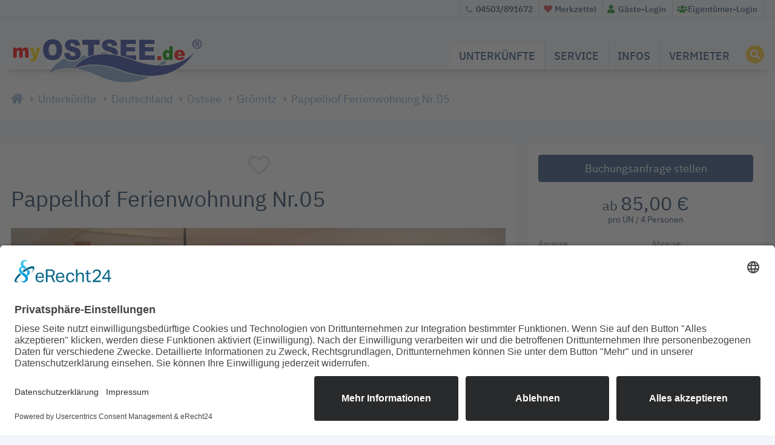

--- FILE ---
content_type: text/html; charset=UTF-8
request_url: https://www.myostsee.de/unterkunft/deutschland/ostsee/groemitz/pappelhof-ferienwohnung-nr-05.html
body_size: 17448
content:
<!DOCTYPE html>
<html lang="de">
<head><!-- usercentrics START -->
<link rel="preconnect" href="//app.eu.usercentrics.eu">
<link rel="preconnect" href="//api.eu.usercentrics.eu">
<link rel="preconnect" href="//sdp.eu.usercentrics.eu">
<link rel="preload" href="//app.eu.usercentrics.eu/browser-ui/latest/loader.js" as="script">
<link rel="preload" href="//sdp.eu.usercentrics.eu/latest/uc-block.bundle.js" as="script">
<script id="usercentrics-cmp" async data-eu-mode="true" data-settings-id="30PyR-GUrlTnOL" src="https://app.eu.usercentrics.eu/browser-ui/latest/loader.js"></script>
<script type="application/javascript" src="https://sdp.eu.usercentrics.eu/latest/uc-block.bundle.js"></script>
<!-- usercentrics END -->
<!-- Google Tag Manager -->
<script>(function(w,d,s,l,i){w[l]=w[l]||[];w[l].push({'gtm.start':new Date().getTime(),event:'gtm.js'});var f=d.getElementsByTagName(s)[0],j=d.createElement(s),dl=l!='dataLayer'?'&l='+l:'';j.async=!0;j.src='https://www.googletagmanager.com/gtm.js?id='+i+dl;f.parentNode.insertBefore(j,f)})(window,document,'script','dataLayer','GTM-KVTZ4Q6N')</script>
<!-- End Google Tag Manager -->
<meta charset="UTF-8">
<title>Pappelhof Ferienwohnung Nr.05 - myOSTSEE - Urlaub an der Ostsee, Unterkünfte, Ferienwohnungen, Ferienhäuser</title>
<base href="https://www.myostsee.de/">
<meta name="robots" content="index,follow">
<meta name="description" content="Herzlich Willkommen auf unserem Pappelhof, mit Ferienwohnungen verschiedener Kategorien, jedoch gleichem hohem Wohnkomfort und Gemütlichkeit. Gerade für Familien mit Kindern ist …">
<meta name="generator" content="Contao Open Source CMS">
<meta http-equiv="x-ua-compatible" content="ie=edge">
<meta name="viewport" content="width=device-width, initial-scale=1, maximum-scale=1, user-scalable=no">
<link rel="stylesheet" href="assets/css/overlay.css,loader.css,modal.css,bootstrap-datepicker3.min.css,t...-6d1b70e3.css"><script src="assets/js/jquery.min.js,push_state.js,contao-utils-bundle.js,http_request....-c08472b8.js"></script><link rel="shortcut icon" type="image/x-icon" href="https://www.myostsee.de/files/layout/images/favicon.ico"><link rel="apple-touch-icon" href="https://www.myostsee.de/share/favicon-apple-touch-icon-myostsee-de.png"><meta property="og:type" content="website"><meta property="og:url" content="https://www.myostsee.de/unterkunft/deutschland/ostsee/groemitz/pappelhof-ferienwohnung-nr-05.html"><meta property="og:title" content="Pappelhof Ferienwohnung Nr.05"><meta property="og:description" content="2 Zimmer Ferienwohnung"><meta property="og:image" content="https://www.myostsee.de/files/uploads/ferienwohnungen/75/hauptbild/groem_nachbar05_haus_n.jpg"><meta property="og:locale" content="de_DE">
</head>
<body id="top" class="mac chrome blink ch131 one-col standard accommodation_reader" itemscope itemtype="http://schema.org/WebPage">
<div id="wrapper">
<header id="header" itemscope itemtype="http://schema.org/WPHeader">
<div class="inside">
<div class="header">
<div class="header-row first-row">
<div class="container">
<div class="top-navigation">
<span class="phone"><a href="tel:04503/891672">04503/891672</a></span>
<!-- indexer::stop -->
<nav class="mod_customnav block" id="menu-top">
<a href="unterkunft/deutschland/ostsee/groemitz/pappelhof-ferienwohnung-nr-05.html#skipNavigation48" class="invisible">Navigation überspringen</a>
<ul class="level_1">
<li class="leaflet first"><a href="merkzettel.html"
title="Merkzettel" class="leaflet first"                itemprop="url"><span itemprop="name">Merkzettel</span>
<i class="badge" style="display: none;">0</i>            </a>        </li>
<li class="customer-center"><a href="gaeste-login-24.html"
title="Gäste-Login" class="customer-center"                itemprop="url"><span itemprop="name">Gäste-Login</span>
</a>        </li>
<li class="login last"><a href="eigentuemer-login.html"
title="Eigentümer-Login" class="login last"                itemprop="url"><span itemprop="name">Eigentümer-Login</span>
</a>        </li>
</ul>
<a id="skipNavigation48" class="invisible">&nbsp;</a>
</nav>
<!-- indexer::continue -->
</div>
</div>
</div>
<div class="header-row last-row">
<div class="container">
<a id="logo" title="myOSTSEE - Urlaub an der Ostsee, Unterkünfte, Ferienwohnungen, Ferienhäuser" href="./"></a>
<a id="toggleMenuMobile" href="#menu-mobile"><i class="fa fa-bars" aria-hidden="true"></i></a>
<!-- indexer::stop -->
<nav class="mod_navigation block" id="mainmenu">
<a href="unterkunft/deutschland/ostsee/groemitz/pappelhof-ferienwohnung-nr-05.html#skipNavigation45" class="invisible">Navigation überspringen</a>
<ul class="level_1">
<li class="trail first"><a href="unterkuenfte.html" title="Ferienwohnungen an der Ostsee suchen" class="trail first">Unterkünfte</a></li>
<li class="submenu"><a href="buchen-wie.html" title="Service" class="submenu" aria-haspopup="true">Service</a>
<ul class="level_2">
<li class="first"><a href="an-und-abreise.html" title="An- und Abreise" class="first">An- und Abreise</a></li>
<li><a href="buchen-wie.html" title="Buchen wie?">Buchen wie?</a></li>
<li><a href="reiseversicherung.html" title="Reiseversicherung">Reiseversicherung</a></li>
<li><a href="orts-infos.html" title="Orts Infos">Orts Infos</a></li>
<li><a href="gaeste-infos.html" title="Gäste Infos">Gäste Infos</a></li>
<li><a href="kontaktanfrage.html" title="Kontaktanfrage">Kontaktanfrage</a></li>
<li><a href="stellenangebote.html" title="Stellenangebote">Stellenangebote</a></li>
<li class="last"><a href="agb-gast.html" title="AGB Gast" class="last">AGB Gast</a></li>
</ul>
</li>
<li><a href="infos.html" title="Infos">Infos</a></li>
<li class="last"><a href="vermieter.html" title="Vermieter" class="last">Vermieter</a></li>
</ul>
<a id="skipNavigation45" class="invisible">&nbsp;</a>
</nav>
<!-- indexer::continue -->
<!-- indexer::stop -->
<nav class="mod_mmenu invisible block" id="menu-mobile">
<a href="unterkunft/deutschland/ostsee/groemitz/pappelhof-ferienwohnung-nr-05.html#skipNavigation83" class="invisible">Navigation überspringen</a>
<ul class="level_1">
<li class="trail first"><a href="unterkuenfte.html"
title="Ferienwohnungen an der Ostsee suchen" class="trail first"                itemprop="url"><span itemprop="name">Unterkünfte</span>
</a>        </li>
<li class="submenu"><a href="buchen-wie.html"
title="Service" class="submenu" aria-haspopup="true"                itemprop="url"><span itemprop="name">Service</span>
</a><ul class="level_2">
<li class="first"><a href="an-und-abreise.html"
title="An- und Abreise" class="first"                itemprop="url"><span itemprop="name">An- und Abreise</span>
</a>        </li>
<li><a href="buchen-wie.html"
title="Buchen wie?"                itemprop="url"><span itemprop="name">Buchen wie?</span>
</a>        </li>
<li><a href="reiseversicherung.html"
title="Reiseversicherung"                itemprop="url"><span itemprop="name">Reiseversicherung</span>
</a>        </li>
<li><a href="orts-infos.html"
title="Orts Infos"                itemprop="url"><span itemprop="name">Orts Infos</span>
</a>        </li>
<li><a href="gaeste-infos.html"
title="Gäste Infos"                itemprop="url"><span itemprop="name">Gäste Infos</span>
</a>        </li>
<li><a href="kontaktanfrage.html"
title="Kontaktanfrage"                itemprop="url"><span itemprop="name">Kontaktanfrage</span>
</a>        </li>
<li><a href="stellenangebote.html"
title="Stellenangebote"                itemprop="url"><span itemprop="name">Stellenangebote</span>
</a>        </li>
<li class="last"><a href="agb-gast.html"
title="AGB Gast" class="last"                itemprop="url"><span itemprop="name">AGB Gast</span>
</a>        </li>
</ul>
</li>
<li><a href="infos.html"
title="Infos"                itemprop="url"><span itemprop="name">Infos</span>
</a>        </li>
<li class="last"><a href="vermieter.html"
title="Vermieter" class="last"                itemprop="url"><span itemprop="name">Vermieter</span>
</a>        </li>
</ul>
<a id="skipNavigation83" class="invisible">&nbsp;</a>
</nav>
<!-- indexer::continue -->
<a class="search" title="" href="javascript:void(0)"><i class="fa fa-search"></i></a>
<div class="mod_mwfm_accommodation_quick_finder block"data-id="220">
<div class="inner">
<div class="input-group">
<input type="text" name="accommodation_name" value="" placeholder="Unterkunftsname oder Nr. eingeben"/>
</div>
</div>
</div>
<script>(function($){$(document).ready(function(){var url='de/mwfm/ajax/';var $element=$('[name="accommodation_name"]');$element.autoComplete({menuClass:'quick_finder',minChars:0,cache:!0,source:function(term,response){$.getJSON(url,{action:'mwfm.accommodation_list',mode:'accommodations',search_key:term,list_id:'220'},function(data){response(data.suggestions)})},renderItem:function(item,search){search=search.replace(/[-\/\\^$*+?.()|[\]{}]/g,'\\$&');var value=item.value;var re=new RegExp("("+search.split(' ').join('|')+")","gi");var html='<div class="autocomplete-suggestion" data-val="'+value+'" data-url="'+item.data+'">';html+='<span class="suggestion">';html+=value.replace(re,"<b>$1</b>");html+='</span>';html+='</div>';return html},onSelect:function(e,term,item){window.location.href=item.data('url')}})})})(jQuery)</script>
</div>
</div>
</div>
<!-- indexer::stop -->
<div class="mod_breadcrumb block">
<div class="container">
<ul itemscope itemtype="http://schema.org/BreadcrumbList">
<li itemprop="itemListElement" itemscope itemtype="http://schema.org/ListItem" class="first">
<a itemprop="item" href="https://www.myostsee.de" title="myOSTSEE - Urlaub an der Ostsee, Unterkünfte, Ferienwohnungen, Ferienhäuser"><i class="fa fa-home"></i></a>
<meta itemprop="position" content="1" />
<meta itemprop="name" content="MyOSTSEE DE" />
</li>
<li itemprop="itemListElement" itemscope itemtype="http://schema.org/ListItem">
<a itemprop="item" href="unterkuenfte.html" title="Ferienwohnungen an der Ostsee suchen"><span itemprop="name">Unterkünfte</span></a>
<meta itemprop="position" content="2" />
</li>
<li itemprop="itemListElement" itemscope itemtype="http://schema.org/ListItem">
<a itemprop="item" href="unterkuenfte/deutschland.html" title="Deutschland"><span itemprop="name">Deutschland</span></a>
<meta itemprop="position" content="3" />
</li>
<li itemprop="itemListElement" itemscope itemtype="http://schema.org/ListItem">
<a itemprop="item" href="unterkuenfte/deutschland/ostsee.html" title="Ostsee"><span itemprop="name">Ostsee</span></a>
<meta itemprop="position" content="4" />
</li>
<li itemprop="itemListElement" itemscope itemtype="http://schema.org/ListItem">
<a itemprop="item" href="unterkuenfte/deutschland/ostsee/groemitz.html" title="Grömitz"><span itemprop="name">Grömitz</span></a>
<meta itemprop="position" content="5" />
</li>
<li itemprop="itemListElement" itemscope itemtype="http://schema.org/ListItem" class="active last">
<a itemprop="item" class="active" href="https://www.myostsee.de/unterkunft/deutschland/ostsee/groemitz/pappelhof-ferienwohnung-nr-05.html" title="Pappelhof Ferienwohnung Nr.05"><span itemprop="name">Pappelhof Ferienwohnung Nr.05</span></a>
<meta itemprop="position" content="6" />
</li>
</ul>
</div>
</div>
<!-- indexer::continue -->
</div>
</header>
<div id="container">
<main id="main" itemscope itemtype="http://schema.org/WebPageElement" itemprop="mainContentOfPage">
<div class="inside">
<div class="mod_article block container" id="main_content">
<div class="article-inner-wrapper">
<div class="ce_bs_gridStart row">
<div class="col-xl-8">
<div class="mod_mwfm_accommodation_reader_leaflet block" data-id="75">
<div class="inner">
<a data-button="leaflet" class="leaflet" href="javascript: void(0);" title=""></a>
</div>
</div>
<script>(function($){$(document).ready(function(){var $container=$('.mod_mwfm_accommodation_reader_leaflet');var url='de/mwfm/ajax/';var leaflet=new LeafletList($,$container.find('[data-button="leaflet"]'),url,75,{});leaflet.getHttp().getObserver().on('Success',function(json){changeLeafletState($,json.total)});$container.find('[data-button="leaflet"]').on('click',function(e){e.preventDefault();leaflet.toggle()})})})(jQuery)</script><div class="mod_mwfm_accommodation_reader_headline block" data-id="75">
<div class="inner">
<div class="title">
<h1 itemprop="name">
<span class="location">Appartement | Deutschland, Ostsee, Grömitz</span>
Pappelhof Ferienwohnung Nr.05            </h1>
</div>
</div>
</div><div class="mod_mwfm_accommodation_reader_images block" data-id="75">
<div class="inner">
<div data-destination-link="images" data-title="Bilder" data-css-class="images">
<div class="image_slider">
<ul class="slider">
<li data-thumb="files/uploads/ferienwohnungen/75/bilder/groem_nachbar05_wohn1_n.jpg" data-src="files/uploads/ferienwohnungen/75/bilder/groem_nachbar05_wohn1_n.jpg">
<div class="image_container">
<a href="files/uploads/ferienwohnungen/75/bilder/groem_nachbar05_wohn1_n.jpg" rel="gallery_75">
<img src="files/uploads/ferienwohnungen/75/bilder/groem_nachbar05_wohn1_n.jpg" width="1500" height="996" alt="Pappelhof Ferienwohnung Nr.05" title="Pappelhof Ferienwohnung Nr.05">
</a>
</div>            </li>
<li data-thumb="files/uploads/ferienwohnungen/75/bilder/groem_nachbar05_wohn2_n.jpg" data-src="files/uploads/ferienwohnungen/75/bilder/groem_nachbar05_wohn2_n.jpg">
<div class="image_container">
<a href="files/uploads/ferienwohnungen/75/bilder/groem_nachbar05_wohn2_n.jpg" rel="gallery_75">
<img src="files/uploads/ferienwohnungen/75/bilder/groem_nachbar05_wohn2_n.jpg" width="1500" height="997" alt="Pappelhof Ferienwohnung Nr.05" title="Pappelhof Ferienwohnung Nr.05">
</a>
</div>            </li>
<li data-thumb="files/uploads/ferienwohnungen/75/bilder/groem_nachbar05_wohn3_n.jpg" data-src="files/uploads/ferienwohnungen/75/bilder/groem_nachbar05_wohn3_n.jpg">
<div class="image_container">
<a href="files/uploads/ferienwohnungen/75/bilder/groem_nachbar05_wohn3_n.jpg" rel="gallery_75">
<img src="files/uploads/ferienwohnungen/75/bilder/groem_nachbar05_wohn3_n.jpg" width="1500" height="996" alt="Pappelhof Ferienwohnung Nr.05" title="Pappelhof Ferienwohnung Nr.05">
</a>
</div>            </li>
<li data-thumb="files/uploads/ferienwohnungen/75/bilder/groem_nachbar05_wohn4_n.jpg" data-src="files/uploads/ferienwohnungen/75/bilder/groem_nachbar05_wohn4_n.jpg">
<div class="image_container">
<a href="files/uploads/ferienwohnungen/75/bilder/groem_nachbar05_wohn4_n.jpg" rel="gallery_75">
<img src="files/uploads/ferienwohnungen/75/bilder/groem_nachbar05_wohn4_n.jpg" width="1500" height="997" alt="Pappelhof Ferienwohnung Nr.05" title="Pappelhof Ferienwohnung Nr.05">
</a>
</div>            </li>
<li data-thumb="files/uploads/ferienwohnungen/75/bilder/groem_nachbar05_kueche_n.jpg" data-src="files/uploads/ferienwohnungen/75/bilder/groem_nachbar05_kueche_n.jpg">
<div class="image_container">
<a href="files/uploads/ferienwohnungen/75/bilder/groem_nachbar05_kueche_n.jpg" rel="gallery_75">
<img src="files/uploads/ferienwohnungen/75/bilder/groem_nachbar05_kueche_n.jpg" width="1500" height="996" alt="Pappelhof Ferienwohnung Nr.05" title="Pappelhof Ferienwohnung Nr.05">
</a>
</div>            </li>
<li data-thumb="files/uploads/ferienwohnungen/75/bilder/groem_nachbar05_sz1a_n.jpg" data-src="files/uploads/ferienwohnungen/75/bilder/groem_nachbar05_sz1a_n.jpg">
<div class="image_container">
<a href="files/uploads/ferienwohnungen/75/bilder/groem_nachbar05_sz1a_n.jpg" rel="gallery_75">
<img src="files/uploads/ferienwohnungen/75/bilder/groem_nachbar05_sz1a_n.jpg" width="1500" height="996" alt="Pappelhof Ferienwohnung Nr.05" title="Pappelhof Ferienwohnung Nr.05">
</a>
</div>            </li>
<li data-thumb="files/uploads/ferienwohnungen/75/bilder/groem_nachbar05_sz1b_n.jpg" data-src="files/uploads/ferienwohnungen/75/bilder/groem_nachbar05_sz1b_n.jpg">
<div class="image_container">
<a href="files/uploads/ferienwohnungen/75/bilder/groem_nachbar05_sz1b_n.jpg" rel="gallery_75">
<img src="files/uploads/ferienwohnungen/75/bilder/groem_nachbar05_sz1b_n.jpg" width="1500" height="996" alt="Pappelhof Ferienwohnung Nr.05" title="Pappelhof Ferienwohnung Nr.05">
</a>
</div>            </li>
<li data-thumb="files/uploads/ferienwohnungen/75/bilder/groem_nachbar05_sz1c_n.jpg" data-src="files/uploads/ferienwohnungen/75/bilder/groem_nachbar05_sz1c_n.jpg">
<div class="image_container">
<a href="files/uploads/ferienwohnungen/75/bilder/groem_nachbar05_sz1c_n.jpg" rel="gallery_75">
<img src="files/uploads/ferienwohnungen/75/bilder/groem_nachbar05_sz1c_n.jpg" width="1500" height="997" alt="Pappelhof Ferienwohnung Nr.05" title="Pappelhof Ferienwohnung Nr.05">
</a>
</div>            </li>
<li data-thumb="files/uploads/ferienwohnungen/75/bilder/groem_nachbar05_sz1d_n.jpg" data-src="files/uploads/ferienwohnungen/75/bilder/groem_nachbar05_sz1d_n.jpg">
<div class="image_container">
<a href="files/uploads/ferienwohnungen/75/bilder/groem_nachbar05_sz1d_n.jpg" rel="gallery_75">
<img src="files/uploads/ferienwohnungen/75/bilder/groem_nachbar05_sz1d_n.jpg" width="1500" height="997" alt="Pappelhof Ferienwohnung Nr.05" title="Pappelhof Ferienwohnung Nr.05">
</a>
</div>            </li>
<li data-thumb="files/uploads/ferienwohnungen/75/bilder/groem_nachbar05_bad_n.jpg" data-src="files/uploads/ferienwohnungen/75/bilder/groem_nachbar05_bad_n.jpg">
<div class="image_container">
<a href="files/uploads/ferienwohnungen/75/bilder/groem_nachbar05_bad_n.jpg" rel="gallery_75">
<img src="files/uploads/ferienwohnungen/75/bilder/groem_nachbar05_bad_n.jpg" width="1500" height="996" alt="Pappelhof Ferienwohnung Nr.05" title="Pappelhof Ferienwohnung Nr.05">
</a>
</div>            </li>
<li data-thumb="files/uploads/ferienwohnungen/75/bilder/groem_nachbar05_flur_n.jpg" data-src="files/uploads/ferienwohnungen/75/bilder/groem_nachbar05_flur_n.jpg">
<div class="image_container">
<a href="files/uploads/ferienwohnungen/75/bilder/groem_nachbar05_flur_n.jpg" rel="gallery_75">
<img src="files/uploads/ferienwohnungen/75/bilder/groem_nachbar05_flur_n.jpg" width="1500" height="996" alt="Pappelhof Ferienwohnung Nr.05" title="Pappelhof Ferienwohnung Nr.05">
</a>
</div>            </li>
<li data-thumb="files/uploads/ferienwohnungen/75/bilder/groem_nachbar05_pferd_n.jpg" data-src="files/uploads/ferienwohnungen/75/bilder/groem_nachbar05_pferd_n.jpg">
<div class="image_container">
<a href="files/uploads/ferienwohnungen/75/bilder/groem_nachbar05_pferd_n.jpg" rel="gallery_75">
<img src="files/uploads/ferienwohnungen/75/bilder/groem_nachbar05_pferd_n.jpg" width="1500" height="996" alt="Pappelhof Ferienwohnung Nr.05" title="Pappelhof Ferienwohnung Nr.05">
</a>
</div>            </li>
<li data-thumb="files/uploads/ferienwohnungen/75/bilder/groem_nachbar05_pony_n.jpg" data-src="files/uploads/ferienwohnungen/75/bilder/groem_nachbar05_pony_n.jpg">
<div class="image_container">
<a href="files/uploads/ferienwohnungen/75/bilder/groem_nachbar05_pony_n.jpg" rel="gallery_75">
<img src="files/uploads/ferienwohnungen/75/bilder/groem_nachbar05_pony_n.jpg" width="1500" height="997" alt="Pappelhof Ferienwohnung Nr.05" title="Pappelhof Ferienwohnung Nr.05">
</a>
</div>            </li>
<li data-thumb="files/uploads/ferienwohnungen/75/bilder/groem_nachbar05_reiten_n.jpg" data-src="files/uploads/ferienwohnungen/75/bilder/groem_nachbar05_reiten_n.jpg">
<div class="image_container">
<a href="files/uploads/ferienwohnungen/75/bilder/groem_nachbar05_reiten_n.jpg" rel="gallery_75">
<img src="files/uploads/ferienwohnungen/75/bilder/groem_nachbar05_reiten_n.jpg" width="1500" height="996" alt="Pappelhof Ferienwohnung Nr.05" title="Pappelhof Ferienwohnung Nr.05">
</a>
</div>            </li>
<li data-thumb="files/uploads/ferienwohnungen/75/bilder/groem_nachbar05_stall_n.jpg" data-src="files/uploads/ferienwohnungen/75/bilder/groem_nachbar05_stall_n.jpg">
<div class="image_container">
<a href="files/uploads/ferienwohnungen/75/bilder/groem_nachbar05_stall_n.jpg" rel="gallery_75">
<img src="files/uploads/ferienwohnungen/75/bilder/groem_nachbar05_stall_n.jpg" width="1500" height="997" alt="Pappelhof Ferienwohnung Nr.05" title="Pappelhof Ferienwohnung Nr.05">
</a>
</div>            </li>
<li data-thumb="files/uploads/ferienwohnungen/75/bilder/groem_nachbar05_halle_n.jpg" data-src="files/uploads/ferienwohnungen/75/bilder/groem_nachbar05_halle_n.jpg">
<div class="image_container">
<a href="files/uploads/ferienwohnungen/75/bilder/groem_nachbar05_halle_n.jpg" rel="gallery_75">
<img src="files/uploads/ferienwohnungen/75/bilder/groem_nachbar05_halle_n.jpg" width="1500" height="997" alt="Pappelhof Ferienwohnung Nr.05" title="Pappelhof Ferienwohnung Nr.05">
</a>
</div>            </li>
<li data-thumb="files/uploads/ferienwohnungen/75/bilder/groem_nachbar05_haus_n.jpg" data-src="files/uploads/ferienwohnungen/75/bilder/groem_nachbar05_haus_n.jpg">
<div class="image_container">
<a href="files/uploads/ferienwohnungen/75/bilder/groem_nachbar05_haus_n.jpg" rel="gallery_75">
<img src="files/uploads/ferienwohnungen/75/bilder/groem_nachbar05_haus_n.jpg" width="1500" height="996" alt="Pappelhof Ferienwohnung Nr.05" title="Pappelhof Ferienwohnung Nr.05">
</a>
</div>            </li>
</ul>
</div>
<script>(function($){$(document).ready(function(){var $selector=$('.mod_mwfm_accommodation_reader_images[data-id="75"]');var $slider=$selector.find('ul.slider').lightSlider({gallery:!0,item:1,loop:!0,slideMargin:0,enableDrag:!1,onSliderLoad:function(el){el.lightGallery({selector:$selector.find('ul.slider').find('.lslide'),download:!1,hash:!1,share:!1,})}})})})(jQuery)</script></div>
</div>
</div><div class="mod_mwfm_accommodation_reader_overview block" data-id="75">
<h2>Übersicht</h2>
<div class="inner">
<ul class="information-item">
<li class="label">
Adresse                </li>
<li class="value" itemprop="address" itemscope itemtype="http://schema.org/PostalAddress">
Pappelhof 15<br />23743 Grömitz                </li>
</ul>
<ul class="information-item">
<li class="label">
Personen                </li>
<li class="value">
4                                    </li>
</ul>
<ul class="information-item">
<li class="label">
Schlafzimmer                </li>
<li class="value">
1                </li>
</ul>
<ul class="information-item">
<li class="label">
Etage                </li>
<li class="value">
1.OG                </li>
</ul>
<ul class="information-item">
<li class="label">
Größe                </li>
<li class="value">
63 m²                </li>
</ul>
<ul class="information-item">
<li class="label">
Zimmer                </li>
<li class="value">
2                </li>
</ul>
<ul class="information-item">
<li class="label">
Badezimmer                </li>
<li class="value">
1                </li>
</ul>
<ul class="information-item">
<li class="label">
Betten                </li>
<li class="value">
1                </li>
</ul>
</div>
</div><div class="mod_mwfm_accommodation_reader_description block" data-id="75">
<div class="inner">
<div data-destination-link="description" data-title="Beschreibung" data-css-class="description" class="description">
<h2>Beschreibung</h2>
<div class="description-text">
<p>Herzlich Willkommen auf unserem Pappelhof, mit Ferienwohnungen verschiedener Kategorien, jedoch gleichem hohem Wohnkomfort und Gemütlichkeit. Gerade für Familien mit Kindern ist unser Hof sehr gut geeignet. Entspannen Sie in unserem großen parkähnlichen Garten mit verschiedenen Gartenmöbeln und Ruhebänken. Die Kleinen Gäste nutzen derweil den hofeigenen Kinderspielplatz. Darüber hinaus gibt es noch eine große Anzahl von Tieren die gestreichelt werden können.&nbsp; Zum Strand es sind 1000 Meter ebenso zur Schwimmhalle. Auf dem Pappelhof wird es niemanden langweilig, gibt es doch jeden Tag etwas Neues zu entdecken</p>                </div>
</div>
</div>
</div><div class="mod_mwfm_accommodation_reader_ground_plan_images block" data-id="75">
<div class="inner">
<div class="ground-plan-images">
<h2>Grundrissbilder</h2>
<ul>
<li>
<div class="image_container">
<a href="files/uploads/ferienwohnungen/75/grundrisse/1-groem_nachbar05_grundri.gif" data-lightbox="ground_plan_images_75" target="_blank">
<img src="files/uploads/ferienwohnungen/75/grundrisse/1-groem_nachbar05_grundri.gif" width="275" height="215" alt="Pappelhof Ferienwohnung Nr.05" title="Pappelhof Ferienwohnung Nr.05">
</a>
</div>                        </li>
<li>
<div class="image_container">
<a href="files/uploads/ferienwohnungen/75/grundrisse/windrose_nord_n.gif" data-lightbox="ground_plan_images_75" target="_blank">
<img src="files/uploads/ferienwohnungen/75/grundrisse/windrose_nord_n.gif" width="150" height="150" alt="Pappelhof Ferienwohnung Nr.05" title="Pappelhof Ferienwohnung Nr.05">
</a>
</div>                        </li>
</ul>
</div>
</div>
</div><div class="mod_mwfm_accommodation_reader_panorama block" data-id="75">
<div class="mwfm-inner-wrapper">
<div class="mwfm-panorama">
<h2>Panorama</h2>
<link rel="stylesheet" href="files/layout/plugins/pannellum/css/pannellum.css">
<script type="text/javascript" src="files/layout/plugins/pannellum/js/libpannellum.js"></script>
<script type="text/javascript" src="files/layout/plugins/pannellum/js/RequestAnimationFrame.js"></script>
<script type="text/javascript" src="files/layout/plugins/pannellum/js/pannellum.js"></script>
<div id="pannellum" style="width: 450px; height: 253px;">
<noscript>
<div class="pnlm-info-box">
<p>Javascript is required to view this panorama.<br>(It could be worse; you could need a plugin.)</p>
</div>
</noscript>
</div>
<script>pannellum.viewer('pannellum',{"default":{"autoLoad":!0,"firstScene":"start"},"scenes":{"start":{"showZoomCtrl":!0,"showFullscreenCtrl":!1,"autoRotate":-1,"pitch":0,"maxPitch":0,"minPitch":0,"panorama":"https:\/\/www.myostsee.de\/files\/uploads\/panoramen\/groem_nachbar_pano2.jpg","panorama_width":1810,"panorama_height":340,"vaov":67.62430939226519,"maxHfov":99.13723756906077,"minHfov":49.568618784530386,"hfov":99.13723756906077,"hotSpots":[]}}})</script>
</div>
</div>
</div><div class="mod_mwfm_accommodation_reader_location block" data-id="75">
<h2>Standort</h2>
<div class="inner">
<div data-destination-link="location" data-title="Lage" data-css-class="location" class="location">
<script>(function($){$(document).ready(function(){taskmanager.add(function(taskmanager){var scriptAdder=new ScriptAdder($);scriptAdder.createMapScript('https://maps.googleapis.com/maps/api/js?v=3.42&callback=GoogleMapsLoaded&sensor=false&key=AIzaSyDndv2mOI-tpwGK34mWIr_1mXYRgb5EXKk')},['google_maps_allowed'],'load_google_maps');taskmanager.add(function(taskmanager){var scriptAdder=new ScriptAdder($);scriptAdder.createMapScript('system/modules/mwfm-backoffice/assets/plugins/google_maps/markerclusterer.min.js');scriptAdder.createMapScript('system/modules/mwfm-backoffice/assets/google_maps/spot_overlay.js',function(){taskmanager.add(function(){},[],'load_google_maps_plugins')})},['google_maps_loaded'],'')})})(jQuery)</script><div class="map-container">
<div id="map_75" class="map">
<div class="map-cookie-overlay">
Diese Website nutzt Google Maps. Klicken Sie hier, um die Karte dauerhaft zu aktivieren und zuzustimmen, dass mit der Nutzung Daten an Google übertragen werden. Hinweis: Sie können Ihre Einwilligung jederzeit für die Zukunft widerrufen, indem Sie den Cookie MWFewoManager_Map löschen. Detaillierte Informationen zum Umgang mit Nutzerdaten finden Sie in unserer Datenschutzerklärung.            </div>
</div>
</div>
<script type="text/javascript">function GoogleMapsLoaded(){taskmanager.add(function(taskmanager){},[],'google_maps_loaded');taskmanager.add(function(taskmanager){var mapOptions75={center:{lat:54.148451863483,lng:10.948079824448},zoom:15,fullscreenControl:!0,fullscreenControlOptions:{position:google.maps.ControlPosition.RIGHT_TOP},streetView:null,streetViewControl:!1,streetViewControlOptions:null,mapTypeControl:!0,styles:[{featureType:"poi",stylers:[{visibility:"off"}]}]};mapOptions75.icon='files/layout/images/myMarker.png';var map=new DefaultMap($,$('#map_75'),mapOptions75);$('body').data('accommodation_map_75',map);$('body').data('accommodation_map_options_75',mapOptions75);return map},['load_google_maps_plugins'],'map_initialized')}(function($){var clicked=!1;$('#map_75').on('click',function(e){e.preventDefault();if(clicked){return}
var $me=$(this);taskmanager.add(function(taskmanager){$me.find('.map-cookie-overlay').remove();createCookie('MWFewoManager_Map',31536000)},[],'google_maps_allowed');clicked=!0})})(jQuery)</script>
<a class="route" title="Route berechnen" href="http://maps.google.com/?daddr=Pappelhof+15, 23743 " target="_blank">Route berechnen</a>
<div class="distance-container">
<div class="headline">In der Umgebung</div>
<div class="distances">
<div class="distance first odd">
<div class="title">Entfernung zum Strand</div>
<div class="value">
1 km                                    </div>
</div>
<div class="distance even">
<div class="title">Entfernung zum Zentrum</div>
<div class="value">
1 km                                    </div>
</div>
<div class="distance odd">
<div class="title">Entfernung zum Bäcker</div>
<div class="value">
1 km                                    </div>
</div>
<div class="distance even">
<div class="title">Entfernung zum Bahnhof</div>
<div class="value">
14 km                                    </div>
</div>
<div class="distance odd">
<div class="title">Entfernung zum Einkaufen</div>
<div class="value">
1 km                                    </div>
</div>
<div class="distance even">
<div class="title">Entfernung zum Hafen</div>
<div class="value">
1 km                                    </div>
</div>
<div class="distance odd last">
<div class="title">Entfernung zum Schwimmbad</div>
<div class="value">
1 km                                    </div>
</div>
</div>
</div>
</div>
</div>
</div>
<script>(function($){$(document).ready(function(){taskmanager.add(function(taskmanager){var $map=$('#map_75');var map=$('body').data('accommodation_map_75');if($map.length>0&&map){map.createMap();map.setMarkers([{"id":75,"lat":54.148451863482755,"lng":10.948079824447632,"title":"Pappelhof Ferienwohnung Nr.05","link":"https:\/\/www.myostsee.de\/unterkunft\/deutschland\/ostsee\/groemitz\/pappelhof-ferienwohnung-nr-05.html","from_price":{"has_valid_price":!0,"price":85,"price_per_week":595,"persons":4,"persons_and_night_information":"pro \u00dcN \/ 4 Personen"},"default_template":"<div class=\"map-default-overlay\">\n            <img src=\"files\/uploads\/ferienwohnungen\/75\/hauptbild\/groem_nachbar05_haus_n.jpg\" alt=\"Pappelhof Ferienwohnung Nr.05\" \/>\n    \n    <div class=\"headline\">\n        <div class=\"title\">Pappelhof Ferienwohnung Nr.05<\/div>\n\n                    <div class=\"price-container\">\n                <div data-at-price class=\"price-minimum\">\n            <div class=\"price-label\">\n            <span class=\"price-at\">ab<\/span>\n                        <span class=\"price\">85,00\u00a0\u20ac<\/span>\n        <\/div>\n        <div class=\"price-label-addition\">\n            pro \u00dcN \/ 4 Personen        <\/div>\n    <\/div>            <\/div>\n            <\/div>\n<\/div>","spot_overlay_template":"<div class=\"map-spot-overlay\">\n            <img src=\"files\/uploads\/ferienwohnungen\/75\/hauptbild\/groem_nachbar05_haus_n.jpg\" alt=\"Pappelhof Ferienwohnung Nr.05\" \/>\n    \n    <div class=\"headline\">\n        <div class=\"title\">Pappelhof Ferienwohnung Nr.05<\/div>\n    <\/div>\n<\/div>","image":{"picture":{"img":{"srcset":"files\/uploads\/ferienwohnungen\/75\/hauptbild\/groem_nachbar05_haus_n.jpg","src":"files\/uploads\/ferienwohnungen\/75\/hauptbild\/groem_nachbar05_haus_n.jpg","width":1500,"height":996,"hasSingleAspectRatio":!0},"sources":[],"alt":"Pappelhof Ferienwohnung Nr.05","title":"Pappelhof Ferienwohnung Nr.05","imageUrl":""},"width":1500,"height":996,"arrSize":{"0":1500,"1":996,"2":2,"3":"width=\"1500\" height=\"996\"","bits":8,"channels":3,"mime":"image\/jpeg"},"imgSize":" width=\"1500\" height=\"996\"","singleSRC":"files\/uploads\/ferienwohnungen\/75\/hauptbild\/groem_nachbar05_haus_n.jpg","src":"files\/uploads\/ferienwohnungen\/75\/hauptbild\/groem_nachbar05_haus_n.jpg","fullsize":!1,"margin":"","addBefore":!0,"addImage":!0,"alt":"Pappelhof Ferienwohnung Nr.05","uuid":"2a6b1215-bd82-11e8-b2df-1ecd404a8925","imageTitle":"","imageUrl":"","figure":{},"linkTitle":"","title":"Pappelhof Ferienwohnung Nr.05"},"show_radius":!1}]);map.createMarkers(map.markers);map.showMarkers();map.fitBounds()}},['map_initialized'],'marker_loaded')})})(jQuery)</script><div class="mod_mwfm_accommodation_reader_features block" data-id="75">
<div class="inner">
<div data-destination-link="features" data-title="Ausstattungsmerkmale" data-css-class="features" class="features">
<h2>Ausstattungsmerkmale</h2>
<div class="features-container">
<div class="feature first odd">
<div class="title">Abreise</div>
<ul class="feature-list">
<li class="first odd last">
Am Abreisetag bis 10°° Uhr
</li>
</ul>
</div>
<div class="feature even">
<div class="title">Anreise</div>
<ul class="feature-list">
<li class="first odd last">
Am Anreisetag zwischen 15°° und 18°° Uhr
</li>
</ul>
</div>
<div class="feature odd">
<div class="title">Bad 1</div>
<ul class="feature-list">
<li class="first odd">
Dusche
</li>
<li class="even">
Waschbecken
</li>
<li class="odd last">
WC
</li>
</ul>
</div>
<div class="feature even">
<div class="title">Fahrradraum</div>
<ul class="feature-list">
<li class="first odd last">
abschließbar auf dem Grundstück
</li>
</ul>
</div>
<div class="feature odd">
<div class="title">Flur</div>
<ul class="feature-list">
<li class="first odd">
Garderobe
</li>
<li class="even">
Kommode
</li>
<li class="odd last">
Spiegel
</li>
</ul>
</div>
<div class="feature even">
<div class="title">Garten</div>
<ul class="feature-list">
<li class="first odd">
Gartenbenutzung
</li>
<li class="even last">
Liegewiese
</li>
</ul>
</div>
<div class="feature odd">
<div class="title">Haustiere</div>
<ul class="feature-list">
<li class="first odd last">
Haustiere erlaubt
</li>
</ul>
</div>
<div class="feature even">
<div class="title">Lage</div>
<ul class="feature-list">
<li class="first odd">
1. Obergeschoss
</li>
<li class="even">
Bäcker 1000 m
</li>
<li class="odd">
Bahnhof 14 km
</li>
<li class="even">
Einkaufen 1000 m
</li>
<li class="odd">
Nordlage
</li>
<li class="even">
Ortsrand
</li>
<li class="odd">
ruhig
</li>
<li class="even">
Schwimmbad 1000 m
</li>
<li class="odd">
Strand 1000 m
</li>
<li class="even">
Yachthafen 1000 m
</li>
<li class="odd last">
Zentrum 1000 m
</li>
</ul>
</div>
<div class="feature odd">
<div class="title">Schlafzimmer 1</div>
<ul class="feature-list">
<li class="first odd">
2 Nachttische
</li>
<li class="even">
2 Stühle
</li>
<li class="odd">
Doppelbett
</li>
<li class="even">
Schrank
</li>
<li class="odd last">
Tisch
</li>
</ul>
</div>
<div class="feature even">
<div class="title">Sonstiges</div>
<ul class="feature-list">
<li class="first odd">
ein Kinderhochstuhl inkl.
</li>
<li class="even">
Grillecke
</li>
<li class="odd">
Pferde-Boxen mietbar
</li>
<li class="even">
Reithalle
</li>
<li class="odd">
Reitplatz
</li>
<li class="even">
Reitunterricht möglich
</li>
<li class="odd last">
Tischtennisplatte
</li>
</ul>
</div>
<div class="feature odd">
<div class="title">Spielplatz</div>
<ul class="feature-list">
<li class="first odd last">
Kinderspielplatz
</li>
</ul>
</div>
<div class="feature even">
<div class="title">Stellplatz</div>
<ul class="feature-list">
<li class="first odd last">
Pkw-Stellplatz auf dem Grundstück
</li>
</ul>
</div>
<div class="feature odd">
<div class="title">Waschraum</div>
<ul class="feature-list">
<li class="first odd last">
Waschmaschine und Trockner im Haus für die Gemeinschaft gegen eine Gebühr
</li>
</ul>
</div>
<div class="feature even">
<div class="title">Wohnzimmer</div>
<ul class="feature-list">
<li class="first odd">
2 Sessel
</li>
<li class="even">
4 Plattenherd
</li>
<li class="odd">
4 Stühle
</li>
<li class="even">
Anrichte
</li>
<li class="odd">
Couchtisch
</li>
<li class="even">
Dunstabzugshaube
</li>
<li class="odd">
Eierkocher
</li>
<li class="even">
Esstisch
</li>
<li class="odd">
Geschirr
</li>
<li class="even">
Kaffeemaschine
</li>
<li class="odd">
Kochtöpfe
</li>
<li class="even">
Küchenzeile
</li>
<li class="odd">
Kühlschrank
</li>
<li class="even">
Sat-TV
</li>
<li class="odd">
Schlafcouch
</li>
<li class="even">
Toaster
</li>
<li class="odd">
TV-Tisch
</li>
<li class="even last">
Wasserkocher
</li>
</ul>
</div>
<div class="feature odd last">
<div class="title">Wäsche</div>
<ul class="feature-list">
<li class="first odd last">
Bett- und Badwäsche inkl.
</li>
</ul>
</div>
</div>
</div>
</div>
</div>
<div class="mod_mwfm_accommodation_reader_seasons block" data-id="75">
<div class="inner">
<div data-destination-link="seasons" data-title="Preise" data-css-class="seasons" class="seasons">
<h2>Mietpreise</h2>
<div class="seasons-container">
<div class="season first odd">
<div>
<div class="title">
<span class="title-label">Übrige Zeit 2026</span>
</div>
<div class="attributes">
<div class="stay">
<div class="value-title">Mindestübernachtungen</div>
<div class="value">
3                                        </div>
</div>
<div class="price">
<div class="value-title">
Preis pro Nacht                                        </div>
<div class="value">
85,00 €
</div>
</div>
</div>
<div class="timeframe">
</div>
</div>
</div>
<div class="season even">
<div>
<div class="title">
<span class="title-label">Übrige Zeit 2027</span>
</div>
<div class="attributes">
<div class="stay">
<div class="value-title">Mindestübernachtungen</div>
<div class="value">
3                                        </div>
</div>
<div class="price">
<div class="value-title">
Preis pro Nacht                                        </div>
<div class="value">
85,00 €
</div>
</div>
</div>
<div class="timeframe">
</div>
</div>
</div>
<div class="season odd">
<div>
<div class="title">
<span class="title-label">Vorsaison</span>
</div>
<div class="attributes">
<div class="stay">
<div class="value-title">Mindestübernachtungen</div>
<div class="value">
3                                        </div>
</div>
<div class="price">
<div class="value-title">
Preis pro Nacht                                        </div>
<div class="value">
85,00 €
</div>
</div>
</div>
<div class="timeframe">
<span class="period-label">01.03.2026 - 27.06.2026</span>
</div>
</div>
</div>
<div class="season even">
<div>
<div class="title">
<span class="title-label">Ostern</span>
</div>
<div class="attributes">
<div class="stay">
<div class="value-title">Mindestübernachtungen</div>
<div class="value">
3                                        </div>
</div>
<div class="price">
<div class="value-title">
Preis pro Nacht                                        </div>
<div class="value">
85,00 €
</div>
</div>
</div>
<div class="timeframe">
<span class="period-label">02.04.2026 - 07.04.2026</span>
</div>
</div>
</div>
<div class="season odd">
<div>
<div class="title">
<span class="title-label">1. Mai</span>
</div>
<div class="attributes">
<div class="stay">
<div class="value-title">Mindestübernachtungen</div>
<div class="value">
3                                        </div>
</div>
<div class="price">
<div class="value-title">
Preis pro Nacht                                        </div>
<div class="value">
85,00 €
</div>
</div>
</div>
<div class="timeframe">
<span class="period-label">30.04.2026 - 02.05.2026</span>
</div>
</div>
</div>
<div class="season even">
<div>
<div class="title">
<span class="title-label">Himmelfahrt</span>
</div>
<div class="attributes">
<div class="stay">
<div class="value-title">Mindestübernachtungen</div>
<div class="value">
3                                        </div>
</div>
<div class="price">
<div class="value-title">
Preis pro Nacht                                        </div>
<div class="value">
85,00 €
</div>
</div>
</div>
<div class="timeframe">
<span class="period-label">13.05.2026 - 15.05.2026</span>
</div>
</div>
</div>
<div class="season odd">
<div>
<div class="title">
<span class="title-label">Pfingsten</span>
</div>
<div class="attributes">
<div class="stay">
<div class="value-title">Mindestübernachtungen</div>
<div class="value">
3                                        </div>
</div>
<div class="price">
<div class="value-title">
Preis pro Nacht                                        </div>
<div class="value">
85,00 €
</div>
</div>
</div>
<div class="timeframe">
<span class="period-label">23.05.2026 - 25.05.2026</span>
</div>
</div>
</div>
<div class="season even">
<div>
<div class="title">
<span class="title-label">Hauptsaison</span>
</div>
<div class="attributes">
<div class="stay">
<div class="value-title">Mindestübernachtungen</div>
<div class="value">
7                                        </div>
</div>
<div class="price">
<div class="value-title">
Preis pro Nacht                                        </div>
<div class="value">
100,00 €
</div>
</div>
</div>
<div class="timeframe">
<span class="period-label">27.06.2026 - 15.09.2026</span>
</div>
</div>
</div>
<div class="season odd">
<div>
<div class="title">
<span class="title-label">Topsaison</span>
</div>
<div class="attributes">
<div class="stay">
<div class="value-title">Mindestübernachtungen</div>
<div class="value">
7                                        </div>
</div>
<div class="price">
<div class="value-title">
Preis pro Nacht                                        </div>
<div class="value">
100,00 €
</div>
</div>
</div>
<div class="timeframe">
<span class="period-label">01.07.2026 - 31.08.2026</span>
</div>
</div>
</div>
<div class="season even">
<div>
<div class="title">
<span class="title-label">Nachsaison</span>
</div>
<div class="attributes">
<div class="stay">
<div class="value-title">Mindestübernachtungen</div>
<div class="value">
3                                        </div>
</div>
<div class="price">
<div class="value-title">
Preis pro Nacht                                        </div>
<div class="value">
85,00 €
</div>
</div>
</div>
<div class="timeframe">
<span class="period-label">15.09.2026 - 31.10.2026</span>
</div>
</div>
</div>
<div class="season odd">
<div>
<div class="title">
<span class="title-label">Dt. Einheit</span>
</div>
<div class="attributes">
<div class="stay">
<div class="value-title">Mindestübernachtungen</div>
<div class="value">
3                                        </div>
</div>
<div class="price">
<div class="value-title">
Preis pro Nacht                                        </div>
<div class="value">
85,00 €
</div>
</div>
</div>
<div class="timeframe">
<span class="period-label">01.10.2026 - 04.10.2026</span>
</div>
</div>
</div>
<div class="season even">
<div>
<div class="title">
<span class="title-label">Weihnachten</span>
</div>
<div class="attributes">
<div class="stay">
<div class="value-title">Mindestübernachtungen</div>
<div class="value">
3                                        </div>
</div>
<div class="price">
<div class="value-title">
Preis pro Nacht                                        </div>
<div class="value">
85,00 €
</div>
</div>
</div>
<div class="timeframe">
<span class="period-label">20.12.2026 - 06.01.2027</span>
</div>
</div>
</div>
<div class="season odd">
<div>
<div class="title">
<span class="title-label">Vorsaison</span>
</div>
<div class="attributes">
<div class="stay">
<div class="value-title">Mindestübernachtungen</div>
<div class="value">
3                                        </div>
</div>
<div class="price">
<div class="value-title">
Preis pro Nacht                                        </div>
<div class="value">
85,00 €
</div>
</div>
</div>
<div class="timeframe">
<span class="period-label">01.03.2027 - 27.06.2027</span>
</div>
</div>
</div>
<div class="season even">
<div>
<div class="title">
<span class="title-label">Ostern</span>
</div>
<div class="attributes">
<div class="stay">
<div class="value-title">Mindestübernachtungen</div>
<div class="value">
3                                        </div>
</div>
<div class="price">
<div class="value-title">
Preis pro Nacht                                        </div>
<div class="value">
85,00 €
</div>
</div>
</div>
<div class="timeframe">
<span class="period-label">27.03.2027 - 29.03.2027</span>
</div>
</div>
</div>
<div class="season odd">
<div>
<div class="title">
<span class="title-label">1. Mai</span>
</div>
<div class="attributes">
<div class="stay">
<div class="value-title">Mindestübernachtungen</div>
<div class="value">
3                                        </div>
</div>
<div class="price">
<div class="value-title">
Preis pro Nacht                                        </div>
<div class="value">
85,00 €
</div>
</div>
</div>
<div class="timeframe">
<span class="period-label">30.04.2027 - 02.05.2027</span>
</div>
</div>
</div>
<div class="season even">
<div>
<div class="title">
<span class="title-label">Himmelfahrt</span>
</div>
<div class="attributes">
<div class="stay">
<div class="value-title">Mindestübernachtungen</div>
<div class="value">
3                                        </div>
</div>
<div class="price">
<div class="value-title">
Preis pro Nacht                                        </div>
<div class="value">
85,00 €
</div>
</div>
</div>
<div class="timeframe">
<span class="period-label">05.05.2027 - 07.05.2027</span>
</div>
</div>
</div>
<div class="season odd">
<div>
<div class="title">
<span class="title-label">Pfingsten</span>
</div>
<div class="attributes">
<div class="stay">
<div class="value-title">Mindestübernachtungen</div>
<div class="value">
3                                        </div>
</div>
<div class="price">
<div class="value-title">
Preis pro Nacht                                        </div>
<div class="value">
85,00 €
</div>
</div>
</div>
<div class="timeframe">
<span class="period-label">15.05.2027 - 17.05.2027</span>
</div>
</div>
</div>
<div class="season even">
<div>
<div class="title">
<span class="title-label">Hauptsaison</span>
</div>
<div class="attributes">
<div class="stay">
<div class="value-title">Mindestübernachtungen</div>
<div class="value">
7                                        </div>
</div>
<div class="price">
<div class="value-title">
Preis pro Nacht                                        </div>
<div class="value">
100,00 €
</div>
</div>
</div>
<div class="timeframe">
<span class="period-label">27.06.2027 - 15.09.2027</span>
</div>
</div>
</div>
<div class="season odd">
<div>
<div class="title">
<span class="title-label">Topsaison</span>
</div>
<div class="attributes">
<div class="stay">
<div class="value-title">Mindestübernachtungen</div>
<div class="value">
7                                        </div>
</div>
<div class="price">
<div class="value-title">
Preis pro Nacht                                        </div>
<div class="value">
100,00 €
</div>
</div>
</div>
<div class="timeframe">
<span class="period-label">01.07.2027 - 31.08.2027</span>
</div>
</div>
</div>
<div class="season even">
<div>
<div class="title">
<span class="title-label">Nachsaison</span>
</div>
<div class="attributes">
<div class="stay">
<div class="value-title">Mindestübernachtungen</div>
<div class="value">
3                                        </div>
</div>
<div class="price">
<div class="value-title">
Preis pro Nacht                                        </div>
<div class="value">
85,00 €
</div>
</div>
</div>
<div class="timeframe">
<span class="period-label">15.09.2027 - 31.10.2027</span>
</div>
</div>
</div>
<div class="season odd">
<div>
<div class="title">
<span class="title-label">Dt. Einheit</span>
</div>
<div class="attributes">
<div class="stay">
<div class="value-title">Mindestübernachtungen</div>
<div class="value">
3                                        </div>
</div>
<div class="price">
<div class="value-title">
Preis pro Nacht                                        </div>
<div class="value">
85,00 €
</div>
</div>
</div>
<div class="timeframe">
<span class="period-label">01.10.2027 - 04.10.2027</span>
</div>
</div>
</div>
<div class="season even last">
<div>
<div class="title">
<span class="title-label">Weihnachten</span>
</div>
<div class="attributes">
<div class="stay">
<div class="value-title">Mindestübernachtungen</div>
<div class="value">
3                                        </div>
</div>
<div class="price">
<div class="value-title">
Preis pro Nacht                                        </div>
<div class="value">
85,00 €
</div>
</div>
</div>
<div class="timeframe">
<span class="period-label">20.12.2027 - 06.01.2028</span>
</div>
</div>
</div>
</div>
<p>Die Preise gelten für 4 Personen.</p>
<h3>Preise für 2026</h3><p>Einen Preisnachlass geben wir ab 30 Tage 5% auf den Mietpreis.</p><p>Alle Preise sind inkl. Strom, Wasser, Müll, Heizung, Bett- und Badwäsche und Pkw-Stellplatz.</p>
<h3>Preise für 2027</h3><p>Einen Preisnachlass geben wir ab 30 Tage 5% auf den Mietpreis.</p><p>Alle Preise sind inkl. Strom, Wasser, Müll, Heizung, Bett- und Badwäsche und Pkw-Stellplatz.</p>
<p>Alle Preisangaben ohne Gewähr</p>
</div>
</div>
</div><div class="mod_mwfm_accommodation_reader_services block" data-id="75">
<div class="inner">
<div class="services">
<h2>Zusatzleistungen &#40;optional&#41;</h2>
<div class="services-container">
<div class="service first odd last">
<div class="title">Buchungsunterlagen per Post</div>
<div class="explanation">
<span class="price">
5,00 €                                </span>
<span class="price-information">Einmalig</span>
</div>
</div>
</div>
</div>
</div>
</div><div class="mod_mwfm_accommodation_reader_calendar block" data-id="75">
<div class="inner">
<div data-destination-link="calendar" data-title="Kalender" data-css-class="calendar" class="calendar">
<h2>Kalender</h2>
<div data-wrapper="calendar" class="calendar_wrapper">
<div class="calendar-title"></div>
<div class="calendar-navigation">
<button data-control="previous" class="previous disabled" data-title="Zurück"></button>
<button data-control="next" class="next" data-title="Weiter"></button>
</div>
<div class="calendar-items">
<div data-year="2026" data-month="1" data-display-type="nights" class="calendar-item">
<table>
<thead>
<tr class="month">
<th class="month" colspan="7">
<span>Januar 2026</span>
</th>
</tr>
<tr class="days">
<th><span>Mo</span></th>
<th><span>Di</span></th>
<th><span>Mi</span></th>
<th><span>Do</span></th>
<th><span>Fr</span></th>
<th><span>Sa</span></th>
<th><span>So</span></th>
</tr>
</thead>
<tbody>
<tr>
<td></td>
<td></td>
<td></td>
<td data-date="2026-01-01" class="day past">
<span>1</span>
</td>
<td data-date="2026-01-02" class="day past">
<span>2</span>
</td>
<td data-date="2026-01-03" class="day sat past">
<span>3</span>
</td>
<td data-date="2026-01-04" class="day sun past">
<span>4</span>
</td>
</tr>
<tr>                            <td data-date="2026-01-05" class="day past">
<span>5</span>
</td>
<td data-date="2026-01-06" class="day past">
<span>6</span>
</td>
<td data-date="2026-01-07" class="day past">
<span>7</span>
</td>
<td data-date="2026-01-08" class="day past">
<span>8</span>
</td>
<td data-date="2026-01-09" class="day past">
<span>9</span>
</td>
<td data-date="2026-01-10" class="day sat past">
<span>10</span>
</td>
<td data-date="2026-01-11" class="day sun past">
<span>11</span>
</td>
</tr>
<tr>                            <td data-date="2026-01-12" class="day past">
<span>12</span>
</td>
<td data-date="2026-01-13" class="day past">
<span>13</span>
</td>
<td data-date="2026-01-14" class="day past">
<span>14</span>
</td>
<td data-date="2026-01-15" class="day past">
<span>15</span>
</td>
<td data-date="2026-01-16" class="day past">
<span>16</span>
</td>
<td data-date="2026-01-17" class="day sat past">
<span>17</span>
</td>
<td data-date="2026-01-18" class="day sun past">
<span>18</span>
</td>
</tr>
<tr>                            <td data-date="2026-01-19" class="day past">
<span>19</span>
</td>
<td data-date="2026-01-20" class="day past">
<span>20</span>
</td>
<td data-date="2026-01-21" class="day today booked no-selection">
<span>21</span>
</td>
<td data-date="2026-01-22" class="day booked no-selection">
<span>22</span>
</td>
<td data-date="2026-01-23" class="day booked no-selection">
<span>23</span>
</td>
<td data-date="2026-01-24" class="day sat booked no-selection">
<span>24</span>
</td>
<td data-date="2026-01-25" class="day sun booked no-selection">
<span>25</span>
</td>
</tr>
<tr>                            <td data-date="2026-01-26" class="day booked no-selection">
<span>26</span>
</td>
<td data-date="2026-01-27" class="day booked no-selection">
<span>27</span>
</td>
<td data-date="2026-01-28" class="day booked no-selection">
<span>28</span>
</td>
<td data-date="2026-01-29" class="day booked no-selection">
<span>29</span>
</td>
<td data-date="2026-01-30" class="day booked no-selection">
<span>30</span>
</td>
<td data-date="2026-01-31" class="day sat booked no-selection">
<span>31</span>
</td>
<td></td>
</tr>
</tbody>
</table>
</div>
<div data-year="2026" data-month="2" data-display-type="nights" class="calendar-item">
<table>
<thead>
<tr class="month">
<th class="month" colspan="7">
<span>Februar 2026</span>
</th>
</tr>
<tr class="days">
<th><span>Mo</span></th>
<th><span>Di</span></th>
<th><span>Mi</span></th>
<th><span>Do</span></th>
<th><span>Fr</span></th>
<th><span>Sa</span></th>
<th><span>So</span></th>
</tr>
</thead>
<tbody>
<tr>
<td></td>
<td></td>
<td></td>
<td></td>
<td></td>
<td></td>
<td data-date="2026-02-01" class="day sun booked no-selection">
<span>1</span>
</td>
</tr>
<tr>                            <td data-date="2026-02-02" class="day booked no-selection">
<span>2</span>
</td>
<td data-date="2026-02-03" class="day booked no-selection">
<span>3</span>
</td>
<td data-date="2026-02-04" class="day booked no-selection">
<span>4</span>
</td>
<td data-date="2026-02-05" class="day booked no-selection">
<span>5</span>
</td>
<td data-date="2026-02-06" class="day booked no-selection">
<span>6</span>
</td>
<td data-date="2026-02-07" class="day sat booked no-selection">
<span>7</span>
</td>
<td data-date="2026-02-08" class="day sun booked no-selection">
<span>8</span>
</td>
</tr>
<tr>                            <td data-date="2026-02-09" class="day booked no-selection">
<span>9</span>
</td>
<td data-date="2026-02-10" class="day booked no-selection">
<span>10</span>
</td>
<td data-date="2026-02-11" class="day booked no-selection">
<span>11</span>
</td>
<td data-date="2026-02-12" class="day booked no-selection">
<span>12</span>
</td>
<td data-date="2026-02-13" class="day booked no-selection">
<span>13</span>
</td>
<td data-date="2026-02-14" class="day sat booked no-selection">
<span>14</span>
</td>
<td data-date="2026-02-15" class="day sun booked no-selection">
<span>15</span>
</td>
</tr>
<tr>                            <td data-date="2026-02-16" class="day booked no-selection">
<span>16</span>
</td>
<td data-date="2026-02-17" class="day booked no-selection">
<span>17</span>
</td>
<td data-date="2026-02-18" class="day booked no-selection">
<span>18</span>
</td>
<td data-date="2026-02-19" class="day booked no-selection">
<span>19</span>
</td>
<td data-date="2026-02-20" class="day booked no-selection">
<span>20</span>
</td>
<td data-date="2026-02-21" class="day sat booked no-selection">
<span>21</span>
</td>
<td data-date="2026-02-22" class="day sun booked no-selection">
<span>22</span>
</td>
</tr>
<tr>                            <td data-date="2026-02-23" class="day booked no-selection">
<span>23</span>
</td>
<td data-date="2026-02-24" class="day booked no-selection">
<span>24</span>
</td>
<td data-date="2026-02-25" class="day booked no-selection">
<span>25</span>
</td>
<td data-date="2026-02-26" class="day booked no-selection">
<span>26</span>
</td>
<td data-date="2026-02-27" class="day booked no-selection">
<span>27</span>
</td>
<td data-date="2026-02-28" data-min-selectable-days="3" class="day sat free season to-booked no-selection">
<span>28</span>
</td>
<td></td>
</tr>
</tbody>
</table>
</div>
<div data-year="2026" data-month="3" data-display-type="nights" class="calendar-item">
<table>
<thead>
<tr class="month">
<th class="month" colspan="7">
<span>März 2026</span>
</th>
</tr>
<tr class="days">
<th><span>Mo</span></th>
<th><span>Di</span></th>
<th><span>Mi</span></th>
<th><span>Do</span></th>
<th><span>Fr</span></th>
<th><span>Sa</span></th>
<th><span>So</span></th>
</tr>
</thead>
<tbody>
<tr>
<td></td>
<td></td>
<td></td>
<td></td>
<td></td>
<td></td>
<td data-date="2026-03-01" data-min-selectable-days="3" class="day sun free season no-selection">
<span>1</span>
</td>
</tr>
<tr>                            <td data-date="2026-03-02" data-min-selectable-days="3" class="day free season no-selection">
<span>2</span>
</td>
<td data-date="2026-03-03" data-min-selectable-days="3" class="day free season no-selection">
<span>3</span>
</td>
<td data-date="2026-03-04" data-min-selectable-days="3" class="day free season no-selection">
<span>4</span>
</td>
<td data-date="2026-03-05" data-min-selectable-days="3" class="day free season no-selection">
<span>5</span>
</td>
<td data-date="2026-03-06" data-min-selectable-days="3" class="day free season no-selection">
<span>6</span>
</td>
<td data-date="2026-03-07" data-min-selectable-days="3" class="day sat free season no-selection">
<span>7</span>
</td>
<td data-date="2026-03-08" data-min-selectable-days="3" class="day sun free season no-selection">
<span>8</span>
</td>
</tr>
<tr>                            <td data-date="2026-03-09" data-min-selectable-days="3" class="day free season no-selection">
<span>9</span>
</td>
<td data-date="2026-03-10" data-min-selectable-days="3" class="day free season no-selection">
<span>10</span>
</td>
<td data-date="2026-03-11" data-min-selectable-days="3" class="day free season no-selection">
<span>11</span>
</td>
<td data-date="2026-03-12" data-min-selectable-days="3" class="day free season no-selection">
<span>12</span>
</td>
<td data-date="2026-03-13" data-min-selectable-days="3" class="day free season no-selection">
<span>13</span>
</td>
<td data-date="2026-03-14" data-min-selectable-days="3" class="day sat free season no-selection">
<span>14</span>
</td>
<td data-date="2026-03-15" data-min-selectable-days="3" class="day sun free season no-selection">
<span>15</span>
</td>
</tr>
<tr>                            <td data-date="2026-03-16" data-min-selectable-days="3" class="day free season no-selection">
<span>16</span>
</td>
<td data-date="2026-03-17" data-min-selectable-days="3" class="day free season no-selection">
<span>17</span>
</td>
<td data-date="2026-03-18" data-min-selectable-days="3" class="day free season no-selection">
<span>18</span>
</td>
<td data-date="2026-03-19" data-min-selectable-days="3" class="day free season no-selection">
<span>19</span>
</td>
<td data-date="2026-03-20" data-min-selectable-days="3" class="day free season no-selection">
<span>20</span>
</td>
<td data-date="2026-03-21" data-min-selectable-days="3" class="day sat free season no-selection">
<span>21</span>
</td>
<td data-date="2026-03-22" data-min-selectable-days="3" class="day sun free season no-selection">
<span>22</span>
</td>
</tr>
<tr>                            <td data-date="2026-03-23" data-min-selectable-days="3" class="day free season no-selection">
<span>23</span>
</td>
<td data-date="2026-03-24" data-min-selectable-days="3" class="day free season no-selection">
<span>24</span>
</td>
<td data-date="2026-03-25" data-min-selectable-days="3" class="day free season no-selection">
<span>25</span>
</td>
<td data-date="2026-03-26" data-min-selectable-days="3" class="day free season no-selection">
<span>26</span>
</td>
<td data-date="2026-03-27" data-min-selectable-days="3" class="day free season no-selection">
<span>27</span>
</td>
<td data-date="2026-03-28" data-min-selectable-days="2" class="day sat free season no-selection">
<span>28</span>
</td>
<td data-date="2026-03-29" data-min-selectable-days="1" class="day sun free season no-selection">
<span>29</span>
</td>
</tr>
<tr>                            <td data-date="2026-03-30" class="day free season from-booked no-selection">
<span>30</span>
</td>
<td data-date="2026-03-31" class="day booked no-selection">
<span>31</span>
</td>
<td></td>
<td></td>
<td></td>
<td></td>
<td></td>
</tr>
</tbody>
</table>
</div>
<div data-year="2026" data-month="4" data-display-type="nights" class="calendar-item">
<table>
<thead>
<tr class="month">
<th class="month" colspan="7">
<span>April 2026</span>
</th>
</tr>
<tr class="days">
<th><span>Mo</span></th>
<th><span>Di</span></th>
<th><span>Mi</span></th>
<th><span>Do</span></th>
<th><span>Fr</span></th>
<th><span>Sa</span></th>
<th><span>So</span></th>
</tr>
</thead>
<tbody>
<tr>
<td></td>
<td></td>
<td data-date="2026-04-01" class="day booked no-selection">
<span>1</span>
</td>
<td data-date="2026-04-02" data-min-selectable-days="3" class="day free season to-booked no-selection">
<span>2</span>
</td>
<td data-date="2026-04-03" data-min-selectable-days="3" class="day free season no-selection">
<span>3</span>
</td>
<td data-date="2026-04-04" data-min-selectable-days="3" class="day sat free season no-selection">
<span>4</span>
</td>
<td data-date="2026-04-05" data-min-selectable-days="2" class="day sun free season no-selection">
<span>5</span>
</td>
</tr>
<tr>                            <td data-date="2026-04-06" data-min-selectable-days="1" class="day free season no-selection">
<span>6</span>
</td>
<td data-date="2026-04-07" class="day free season from-booked no-selection">
<span>7</span>
</td>
<td data-date="2026-04-08" class="day booked no-selection">
<span>8</span>
</td>
<td data-date="2026-04-09" class="day booked no-selection">
<span>9</span>
</td>
<td data-date="2026-04-10" data-min-selectable-days="3" class="day free season to-booked no-selection">
<span>10</span>
</td>
<td data-date="2026-04-11" data-min-selectable-days="3" class="day sat free season no-selection">
<span>11</span>
</td>
<td data-date="2026-04-12" data-min-selectable-days="3" class="day sun free season no-selection">
<span>12</span>
</td>
</tr>
<tr>                            <td data-date="2026-04-13" data-min-selectable-days="3" class="day free season no-selection">
<span>13</span>
</td>
<td data-date="2026-04-14" data-min-selectable-days="2" class="day free season no-selection">
<span>14</span>
</td>
<td data-date="2026-04-15" data-min-selectable-days="1" class="day free season no-selection">
<span>15</span>
</td>
<td data-date="2026-04-16" class="day free season from-booked no-selection">
<span>16</span>
</td>
<td data-date="2026-04-17" class="day booked no-selection">
<span>17</span>
</td>
<td data-date="2026-04-18" class="day sat booked no-selection">
<span>18</span>
</td>
<td data-date="2026-04-19" data-min-selectable-days="3" class="day sun free season to-booked no-selection">
<span>19</span>
</td>
</tr>
<tr>                            <td data-date="2026-04-20" data-min-selectable-days="3" class="day free season no-selection">
<span>20</span>
</td>
<td data-date="2026-04-21" data-min-selectable-days="3" class="day free season no-selection">
<span>21</span>
</td>
<td data-date="2026-04-22" data-min-selectable-days="3" class="day free season no-selection">
<span>22</span>
</td>
<td data-date="2026-04-23" data-min-selectable-days="3" class="day free season no-selection">
<span>23</span>
</td>
<td data-date="2026-04-24" data-min-selectable-days="3" class="day free season no-selection">
<span>24</span>
</td>
<td data-date="2026-04-25" data-min-selectable-days="3" class="day sat free season no-selection">
<span>25</span>
</td>
<td data-date="2026-04-26" data-min-selectable-days="3" class="day sun free season no-selection">
<span>26</span>
</td>
</tr>
<tr>                            <td data-date="2026-04-27" data-min-selectable-days="3" class="day free season no-selection">
<span>27</span>
</td>
<td data-date="2026-04-28" data-min-selectable-days="3" class="day free season no-selection">
<span>28</span>
</td>
<td data-date="2026-04-29" data-min-selectable-days="3" class="day free season no-selection">
<span>29</span>
</td>
<td data-date="2026-04-30" data-min-selectable-days="3" class="day free season no-selection">
<span>30</span>
</td>
<td></td>
<td></td>
<td></td>
</tr>
</tbody>
</table>
</div>
</div>
<div class="calendar-controls">
</div>
<div class="message-container">
<div class="message-inner-wrapper">
</div>
</div>
<div class="calendar-legend">
<ul>
<li class="status_free">
<div data-status="free"></div>
<span>Frei</span>
</li>
<li class="status_offer">
<div data-status="offer"></div>
<span>Angebot</span>
</li>
<li class="status_booked">
<div data-status="booked"></div>
<span>Buchung</span>
</li>
</ul>
</div>
</div>
<div class="last-updated">
Datum der letzten Aktualisierung des Belegungskalenders: 21.01.2026                </div>
</div>
</div>
</div>
<script>(function($){$(document).ready(function(){var $container=$('[data-id="75"].mod_mwfm_accommodation_reader_calendar');var $form=$('[name="booking_form"]');var datepicker=new Datepicker($,$container.find('[data-wrapper="calendar"]'),{"id":"calendar_75","url":"de\/mwfm\/ajax\/","accommodation_id":75,"js_date_format":"DD.MM.YYYY","date_format":"d.m.Y","num_months":4,"num_months_next":4,"show_legend":!0,"show_self_assignment_legend":!1,"navigation_to_the_past":!1,"allow_selection_in_past":!1,"disable_non_bookable_days_during_selection":!0,"hide_reservations":!1,"disable_validation":!0,"show_title":!1,"show_delete_period":!1,"show_today":!1,"show_change_view":!1,"view_only":!0,"validation_options":[]},{calendar_initialized:function(event,datepicker){new CalendarResize($,datepicker)}})})})(jQuery)</script><div class="mod_mwfm_accommodation_reader_reviews block" data-id="75">
<div class="inner">
<div data-destination-link="reviews" data-title="Bewertungen" data-css-class="reviews" data-wrapper="review" class="reviews">
<h2>
Keine Bewertungen für Pappelhof Ferienwohnung Nr.05                            </h2>
<p>
Für die Unterkunft Pappelhof Ferienwohnung Nr.05 wurden noch keine Bewertungen abgegeben.                </p>
<div class="review-form">
<h2>Bewertung schreiben</h2>
<form name="review_form_75" method="post">
<div class="formbody">
<input type="hidden" name="REQUEST_TOKEN" value="18f292a3d02875616a2033e6368.2qNFVlhyKXvfGRC8UEeH9pYnZuuoCdC_DeII9M9Kruw.7cQTNwAgfwqpSiT1JDbW2_9hPoqcPZ_vdNoxoacy2b-bmwsbIiobOo9_XQ">
<input type="hidden" name="vacationRentalId" value="75" />
<input type="hidden" name="form_name" value="review_form_75" />
<input type="hidden" name="review_list" value="accommodation" />
<input type="hidden" name="module_id" value="172" />
<input type="hidden" name="client_email" value="" />
<div class="review-categories">
<div class="review-items">
<div class="review-item first odd">
<div class="label">Ausstattung</div>
<div class="value">
<ul class="review-stars">
<li class="active"></li>
<li class="active"></li>
<li class="active"></li>
<li class="active"></li>
<li class="active"></li>
</ul>
<span class="value">
5,0                                    </span>
<input type="hidden" name="review_form_75[reviewData][3]" value="5" title="Bitte wählen Sie Bewertung für die Kategorie <strong>Ausstattung</strong> aus." />
</div>
</div>
<div class="review-item odd">
<div class="label">Preis / Leistung</div>
<div class="value">
<ul class="review-stars">
<li class="active"></li>
<li class="active"></li>
<li class="active"></li>
<li class="active"></li>
<li class="active"></li>
</ul>
<span class="value">
5,0                                    </span>
<input type="hidden" name="review_form_75[reviewData][4]" value="5" title="Bitte wählen Sie Bewertung für die Kategorie <strong>Preis / Leistung</strong> aus." />
</div>
</div>
<div class="review-item odd">
<div class="label">Service</div>
<div class="value">
<ul class="review-stars">
<li class="active"></li>
<li class="active"></li>
<li class="active"></li>
<li class="active"></li>
<li class="active"></li>
</ul>
<span class="value">
5,0                                    </span>
<input type="hidden" name="review_form_75[reviewData][5]" value="5" title="Bitte wählen Sie Bewertung für die Kategorie <strong>Service</strong> aus." />
</div>
</div>
<div class="review-item odd">
<div class="label">Lage</div>
<div class="value">
<ul class="review-stars">
<li class="active"></li>
<li class="active"></li>
<li class="active"></li>
<li class="active"></li>
<li class="active"></li>
</ul>
<span class="value">
5,0                                    </span>
<input type="hidden" name="review_form_75[reviewData][7]" value="5" title="Bitte wählen Sie Bewertung für die Kategorie <strong>Lage</strong> aus." />
</div>
</div>
</div>
<div class="review-value-container">
<div class="review-circle"><span class="review-from">5,0</span><span class="review-separator">/</span><span data-review-to="5" class="review-to">5</span></div>
<ul class="review-stars"><li class="active"></li><li class="active"></li><li class="active"></li><li class="active"></li><li class="active"></li></ul>                </div>
</div>
<div class="review-form-container">
<div class="form-group name">
<label for="review_form_75_name">Name *</label>
<input id="review_form_75_name" type="text" name="review_form_75[name]" value="" title="Bitte geben Sie den Namen ein." required/>
</div>
<div class="form-group email">
<label for="review_form_75_email">E-Mail*</label>
<input id="review_form_75_email" type="email" name="review_form_75[email]" value="" title="Bitte geben Sie die E-Mail Adresse ein." required/>
</div>
<div class="form-group title">
<label for="review_form_75_title">Titel*</label>
<input id="review_form_75_title" type="text" name="review_form_75[title]" value="" title="Bitte geben Sie den Titel ein." required/>
</div>
<div class="form-group comment">
<label for="review_form_75_comment">Kommentar*</label>
 <textarea id="review_form_75_comment" name="review_form_75[comment]" title="Bitte geben Sie den Kommentar ein." required></textarea>
</div>
<div class="form-group widget-checkbox privacy">
<fieldset>
<legend>Datenschutz*</legend>
<span>
<input id="review_form_75_privacy" type="checkbox" name="privacy" value="true" title="Bitte akzeptieren Sie den Datenschutzhinweis." required/>
<label for="review_form_75_privacy">Wenn Sie die im Kontaktformular eingegebenen Daten durch Aktivieren der Auswahlbox und Klick auf den nachfolgenden Button übersenden, erklären Sie sich damit einverstanden, dass wir Ihre Angaben für die Beantwortung Ihrer Anfrage bzw. Kontaktaufnahme verwenden. Eine Weitergabe an Dritte findet nicht statt. Weitere Informationen entnehmen Sie dem <a href="datenschutz.html" title="Datenschutzhinweis" target="_blank">Datenschutzhinweis</a></label>
</span>
</fieldset>
</div>
<div class="buttons">
<div class="required">* Pflichtfeld</div>
<button class="submit" type="submit" name="submit">Bewertung abgeben</button>
</div>
</div>
</div>
</form>
</div>
<script>(function($){$(document).ready(function(){var formName='review_form_75';var $form=$('[name="'+formName+'"]');ReviewStarPicker($,$form.find('.review-item'));var form=new Form($,$form,{action:'mwfm.backoffice.review',mode:'save'});$form.on('success',function(event,json){if(json.success===!0){form.reset();addToast($,'success',json.title,json.template)}else if(json.messages!=undefined&&json.messages.length>0){form.setFieldInvalidation($form,$form.find('[name="'+formName+'[email]"]'),json.messages.join(', '))}})})})(jQuery)</script></div>
</div>
</div>
<script>var perPage=0;var page=1;var max=0;var pages=Math.ceil(max/perPage);(function($){$(document).ready(function(){var $reviewList=$('[data-id="75"].mod_mwfm_accommodation_reader_reviews').find('.review-list');var $loadReview=$('[data-id="75"].mod_mwfm_accommodation_reader_reviews').find('a.load_reviews');$loadReview.on('click',function(e){e.preventDefault();var url='de/mwfm/ajax/';var data=[];page++;HttpRequest.addData(data,'action','mwfm.backoffice.review');HttpRequest.addData(data,'mode','get');HttpRequest.addData(data,'per_page',perPage);HttpRequest.addData(data,'page',page);HttpRequest.addData(data,'max',max);HttpRequest.addData(data,'accommodation_id',75);HttpRequest.request(url,data,function(json){if(json.items){$reviewList.append(json.items)}
if(page>=pages){$loadReview.remove()}})})})})(jQuery)</script></div>
<div class="ce_bs_gridSeparator col-xl-4">
<div class="right_column_content"><button class="request" type="button" onclick="window.location.href='/anfragen/pappelhof-ferienwohnung-nr-05.html';">Buchungsanfrage stellen</button>
<div data-at-price class="price-minimum">
<div class="price-label">
<span class="price-at">ab</span>
<span class="price">85,00 €</span>
</div>
<div class="price-label-addition">
pro ÜN / 4 Personen        </div>
</div>
<div class="mod_mwfm_accommodation_reader_price_calculator block" data-id="75">
<div class="inner">
<div class="ce_form booking_form">
<form action="" name="booking_form" method="post">
<div class="formbody">
<input type="hidden" name="REQUEST_TOKEN" value="92eafa5bd6f8b003643f02ce4987.eykwCfgSpMrdkgWxyngv5ypr0Dkvi3NkqElvASanVfE.TE5maKBA8rurwTH4vgl-ykMtiFgbvzw00XFWVE7fIqI6EX5EgkqWi430SA" />
<input type="hidden" name="form_name" value="booking_form" />
<input type="hidden" name="form_type" value="booking" />
<div class="widget widget_mwfm_from_date from_date">
<label for="booking_form_from_date">Anreise</label>
<div class="input-group">
<input id="booking_form_from_date" class="text" type="text" name="from_date" value="" autocomplete="off" inputmode="none" />
</div>
</div>
<div class="widget widget_mwfm_to_date to_date">
<label for="booking_form_to_date">Abreise</label>
<div class="input-group">
<input id="booking_form_to_date" class="text" type="text" name="to_date" value="" autocomplete="off" inputmode="none" />
</div>
</div>
<div class="widget widget-person-group widget-mwfm_person_group">
<label for="booking_form_person_group">Gäste</label>
<div class="input-group">
<div class="person-group">
<span class="person-value">
<span data-item="adults" class="person-item">1 Erwachsener</span>
<span data-item="children" class="person-item">0 Kinder</span>
<span data-item="dogs" class="person-item">0 Hunde</span>
</span>
</div>
<div data-max-group-value-persons="4" data-use-group-sum-persons data-form-name="" class="persons-selector">
<div data-min-value="1" data-max-value="4" data-extra-beds="0" data-group="persons" class="field">
<div class="title">Erwachsene</div>
<div class="persons">
<a class="decrement disabled" href="javascript:void(0);">-</a>
<div class="input-group">
<input id="person_type_adults_174" type="text" name="adults" value="1" readonly="readonly" />
</div>
<a class="increment" href="javascript:void(0);">+</a>
</div>
</div>
<div data-min-value="0" data-max-value="3" data-extra-beds="0" data-group="persons" data-add-ages class="field">
<div class="title">Kinder</div>
<div class="persons">
<a class="decrement disabled" href="javascript:void(0);">-</a>
<div class="input-group">
<input id="person_type_children_174" type="text" name="children" value="0" readonly="readonly" />
</div>
<a class="increment" href="javascript:void(0);">+</a>
</div>
</div>
<div data-min-value="0" data-max-value="2" class="field">
<div class="title">Hunde</div>
<div class="persons">
<a class="decrement disabled" href="javascript:void(0);">-</a>
<div class="input-group">
<input id="person_type_dogs_174" type="text" name="dogs" value="0" readonly="readonly" />
</div>
<a class="increment" href="javascript:void(0);">+</a>
</div>
</div>
<div class="age-selector">
<p>Bitte geben Sie die Alter der weiteren Personen an</p>
<div class="age-selector-container">
</div>
</div>
<div class="buttons">
<a class="apply" href="javascript:void(0);">Anwenden</a>
</div>
</div>                        </div>
</div>
</div>
</form>
</div>
<div class="info-container"></div>
<div class="message-container"></div>
<div class="prices-container">
<div class="prices-wrapper"></div>
</div>
</div>
</div>
<script>(function($){var url='de/mwfm/ajax/';var $container=$('.mod_mwfm_accommodation_reader_price_calculator[data-id="75"]');function prepareAndLoad($,$form,formData,datepicker){HttpRequest.addData(formData,'datepicker_options',JSON.stringify(datepicker.getConfig()));Booking.loadData($,{accommodation_id:'75',url:url},$form,formData,insertData)}
function insertData($form,json){var $fromPrices=$('[data-at-price]');var $bookButton=$('button.book');var $requestButton=$('button.request');var calendarIsValid=json.calendar_is_valid==undefined?[]:json.calendar_is_valid;var isPreValid=calendarIsValid.is_pre_valid;var isValid=calendarIsValid.is_valid;var hasSeasonPrice=calendarIsValid.has_season_price;var infos=calendarIsValid.infos;var $info=$container.find('.info-container');var $message=$container.find('.message-container');var $price=$container.find('.prices-container');$bookButton.prop('disabled',!isValid||!isPreValid||!hasSeasonPrice);if($message.length>0&&isValid!=undefined){if(isValid&&isPreValid){$message.removeClass('active').removeClass('error')}else{$message.addClass('active').addClass('error').html(calendarIsValid.messages);$message.find('a[data-button="booking_request"]').on('click',function(e){$requestButton.trigger('click')})}}
if($info.length>0){if(infos){$info.addClass('active').html(infos)}else{$info.removeClass('active')}}
if(json.from_prices){$fromPrices.replaceWith(json.from_prices.template)}
if(json.prices&&isPreValid&&isValid&&hasSeasonPrice){$price.addClass('active').find('.prices-wrapper').replaceWith(json.prices.template_full)}else{$price.removeClass('active')}}
$(document).ready(function(){var $form=$('[name="booking_form"]');var $from=$form.find('[name="from_date"]');var $to=$form.find('[name="to_date"]');var booking=Booking.create($,$form,{id:75,offer_id:0});var config={"id":"datepicker_75","url":"de\/mwfm\/ajax\/","accommodation_id":75,"js_date_format":"DD.MM.YYYY","date_format":"d.m.Y","num_months":2,"num_months_next":1,"show_legend":!1,"show_self_assignment_legend":!1,"navigation_to_the_past":!1,"allow_selection_in_past":!1,"disable_non_bookable_days_during_selection":!0,"hide_reservations":!1,"disable_validation":!1,"show_title":!0,"show_delete_period":!0,"show_today":!0,"show_change_view":!1,"view_only":!1,"validation_options":[]};config.append_to=$to.get(0);config.calendar_position='right';var datepicker=new Datepicker($,[$from,$to],config,{input_clicked:function(event,datepicker,$target){$form.find('div.from_date, div.to_date').removeClass('focused');$target.parents('.widget').addClass('focused')},date_selected:function(event,datepicker,pickedDate,index){booking.setDate(pickedDate,index,datepicker)},range_selected:function(event,datepicker,pickedDates){if($(this).is(':visible')){datepicker.drawRangeByDates(pickedDates[0],pickedDates[1]);if(pickedDates[0]!=undefined&&pickedDates[1]!=undefined){prepareAndLoad($,$form,booking.getFormData(),datepicker);$form.find('div.from_date, div.to_date').removeClass('focused')}}},delete_period:function(event,datepicker){booking.reset()}},{choose_arrival:'Anreise wählen',choose_departure:'Abreise wählen',});var pickedDates=datepicker.getPickedDates();if(pickedDates[0]!=undefined&&pickedDates[1]!=undefined){prepareAndLoad($,$form,booking.getFormData(),datepicker)}
var dict={year:'%s Jahr alt',years:'%s Jahre alt',adult:'%s Erwachsener',adults:'%s Erwachsene',child:'%s Kind',children:'%s Kinder',dog:'%s Hund',dogs:'%s Hunde',}
var $personsGroup=$form.find('.person-group');var $personsSelector=$form.find('.persons-selector');var $apply=$personsSelector.find('a.apply');var personGroupSelector=new PersonGroupSelector($,$form.attr('name'),{dict:dict,url_change:!0,change_callback:function($form,$personsSelector,$input,mode){booking.setPushUrl();prepareAndLoad($,$form,booking.getFormData(),datepicker)},});$('body').on('click',function(e){var $target=$(e.target);if($target.is($personsGroup)||$target.parents().is($personsGroup)||$target.is($personsSelector)||$target.parents().is($personsSelector)){personGroupSelector.open()}else{personGroupSelector.close()}
if($target.is($apply)){personGroupSelector.close();booking.setPushUrl();prepareAndLoad($,$form,booking.getFormData(),datepicker)}})})})(jQuery)</script><button class="book" type="button" onclick="window.location.href='/buchung/pappelhof-ferienwohnung-nr-05.html';" disabled="disabled">Weiter zur Buchung</button>
</div>    </div>
</div>
<div class="booking-container">
<div class="inner">
<div class="col1 first"><div data-at-price class="price-minimum">
<div class="price-label">
<span class="price-at">ab</span>
<span class="price">85,00 €</span>
</div>
<div class="price-label-addition">
pro ÜN / 4 Personen        </div>
</div></div>
<div class="col1 last">
<a class="request" title="Anfragen" href="javascript:void(0);">Anfragen</a>
<a class="book" title="Jetzt buchen" href="javascript:void(0);">Jetzt buchen</a>
</div>
</div>
</div>
<script>function openModal($,$bookingContainer){var modal=new Modal($,{behavior:'dummy'});modal.setName('modal_booking_container');modal.setContent($bookingContainer.parent().find('.right_column_content'));modal.insertModal();modal.getObserver().on('BeforeHide',function(){$('.right_column_content_placeholder').after($bookingContainer)});setTimeout(function(){modal.showModal()},0)}
function loadPriceCalculatorContainer($){var $rightColumn=$('#right_column');var $placeholder=null;var $rightColumnContent=null;if($rightColumn.length>0){var $rightColumnContent=$('.right_column_content');var $parent=$rightColumnContent.parent();var $placeholder=$('<div>').addClass('right_column_content_placeholder').css('position','absolute').css('z-index',-1).css('height',$rightColumnContent.outerHeight(!0));if($rightColumn.find('.right_column_content').length>0){$rightColumnContent.before($placeholder)}else{$rightColumn.prepend($placeholder)}}
if($('#big_calendar').length>0&&$placeholder&&$rightColumnContent){var $stopContainer=$('#big_calendar');var stopOffset=calculateOffset($stopContainer);var isMobile=!1;var topOffsetTop=$placeholder.offset().top;var bottomOffsetTop=$placeholder.offset().top;var windowScrollTop=0;$(window).on('resize',function(e){var width=$(this).outerWidth(!0);isMobile=width<readerMobileViewport;if(!isMobile){$rightColumnContent.css('width',$parent.width());topOffsetTop=$placeholder.offset().top;stopOffset=calculateOffset($stopContainer)}}).trigger('resize');$(window).on('scroll',function(e){if(isMobile){$rightColumnContent.addClass('mobile');$rightColumnContent.removeClass('fixed');$rightColumnContent.css('width','');return}
$rightColumnContent.removeClass('mobile');bottomOffsetTop=windowScrollTop;bottomOffsetTop+=$rightColumnContent.outerHeight(!0);windowScrollTop=$(window).scrollTop();if(!containerFitIntoPage($rightColumnContent,$(window))){$rightColumnContent.removeClass('fixed');return}
$rightColumnContent.css('top','');if(stopOffset<=bottomOffsetTop){var top=0;top-=(bottomOffsetTop-stopOffset);$rightColumnContent.css('top',top);return}
if(windowScrollTop>=topOffsetTop){$rightColumnContent.addClass('fixed')}else{$rightColumnContent.removeClass('fixed')}}).trigger('scroll')}
function calculateOffset($element){var offset=$element.offset().top;offset-=parseInt($element.css('padding-top').replace('px',''));offset-=parseInt($element.css('margin-top').replace('px',''));return offset}
function containerFitIntoPage($container,$window){return $window.outerHeight(!0)>=$container.outerHeight(!0)}}(function($){$(window).on('load',function(){var $container=$('.booking-container');var $bookingContainer=$('.right_column_content');loadPriceCalculatorContainer($);var $placeholder=$('.right_column_content_placeholder');if($bookingContainer.length>0){$container.find('a.request').on('click',function(e){$('button.request').trigger('click')});$container.find('a.book').on('click',function(e){e.preventDefault();openModal($,$bookingContainer,$placeholder)})}})})(jQuery)</script>
</div>
</div>
</div>
</main>
</div>
<footer id="footer" itemscope itemtype="http://schema.org/WPFooter">
<div class="inside">
<div class="footer-row first-row">
<div class="container pb-0">
<div class="welle"></div>
<div class="w33">
<div class="box-hotline">
<h2>Unsere Hotline</h2>
<p>24 Stunden am Tag / 7 Tage in der Woche<br />
Gebühr zum Ortstarif</p>
<p><i class="fa fa-phone"></i> <span class="phone">04503/891672</span></p>
</div>
</div>
<div class="w33">
<div class="box-information">
<h2>Informationen</h2>
<!-- indexer::stop -->
<nav class="mod_customnav block">
<a href="unterkunft/deutschland/ostsee/groemitz/pappelhof-ferienwohnung-nr-05.html#skipNavigation85" class="invisible">Navigation überspringen</a>
<ul class="level_1">
<li class="first"><a href="buchen-wie.html" title="Buchen wie?" class="first">Buchen wie?</a></li>
<li class="last"><a href="reiseversicherung.html" title="Reiseversicherung" class="last">Reiseversicherung</a></li>
</ul>
<a id="skipNavigation85" class="invisible">&nbsp;</a>
</nav>
<!-- indexer::continue -->
<a class="button newsletter" title="Newsletter abonnieren" href="newsletter-abonnieren.html">Newsletter abonnieren</a>
</div>
</div>
<div class="w33">
<div class="ce_text block">
<h2>Links</h2>
<ul>
<li><a title="Bahn Auskunft" href="https://www.bahn.de/" target="_blank" rel="noopener">Bahn Auskunft</a></li>
<li><a title="Wetter" href="https://www.wetter.de/" target="_blank" rel="noopener">Wetter</a></li>
<li><a title="Orts Infos" href="orts-infos.html" target="_blank" rel="noopener">Orts Infos</a></li>
<li><a title="Ferienkalender" href="https://www.kmk.org/service/ferien.html" target="_blank" rel="noopener">Ferienkalender</a></li>
</ul>
</div>
<div class="ce_hyperlink block">
<figure class="image_container">
<a href="https://www.reiseversicherung.de/baRuntime/start?agency=086681000280&amp;ba=tid" class="hyperlink_img" target="_blank" rel="noreferrer noopener">
<img src="files/uploads/ergo-logo.png" width="220" height="132" alt="">
</a>
</figure>
</div>
</div>
</div>
</div>
<div class="footer-row last-row">
<div class="container">
<!-- indexer::stop -->
<nav class="mod_customnav block">
<a href="unterkunft/deutschland/ostsee/groemitz/pappelhof-ferienwohnung-nr-05.html#skipNavigation94" class="invisible">Navigation überspringen</a>
<ul class="level_1">
<li class="first"><a href="impressum.html" title="Impressum" class="first">Impressum</a></li>
<li><a href="datenschutz.html" title="Datenschutz">Datenschutz</a></li>
<li><a href="agb.html" title="AGB">AGB</a></li>
<li class="last"><a href="sitemap.html" title="Sitemap" class="last">Sitemap</a></li>
</ul>
<a id="skipNavigation94" class="invisible">&nbsp;</a>
</nav>
<!-- indexer::continue -->
<div class="footer-col">
<a class="facebook" title="myOSTSEE bei Facebook" href="https://www.facebook.com/myOSTSEE" target="_blank"><i class="fab fa-facebook-f"></i></a>
</div>
</div>
</div>
<a id="linkTop" class="hide" title="Nach oben" href="javascript:void(0);"><i class="fa fa-angle-up"></i></a>            </div>
</footer>
</div>
<script src="assets/jquery-ui/js/jquery-ui.min.js"></script>
<script>jQuery(function($){$(document).accordion({heightStyle:'content',header:'div.toggler',collapsible:!0,active:!1,create:function(event,ui){ui.header.addClass('active');$('.toggler').attr('tabindex',0)},activate:function(event,ui){ui.newHeader.addClass('active');ui.oldHeader.removeClass('active');$('.toggler').attr('tabindex',0)}});$('div.toggler').off('click').click(function(){$(this).next().toggle('fast')})})</script>
<script src="assets/colorbox/js/colorbox.min.js"></script>
<script>jQuery(function($){$('a[data-lightbox]').map(function(){$(this).colorbox({loop:!1,rel:$(this).attr('data-lightbox'),maxWidth:'95%',maxHeight:'95%',current:'Bild {current} von {total}',previous:"Voheriges",next:"Nächstes",close:"Schließen",xhrError:"Dieser Inhalte konnte nicht geladen werden.",imgError:"Dieses Bild konnte nicht geladen werden."})})})</script>
<script>if(typeof dict=="undefined"){var dict=[]}jQuery.extend(!0,dict,{"result_will_be_updated":"Ergebnisse werden aktualisiert","from_date":"Anreise","to_date":"Abreise","earliest_arrival":"Fr\u00fcheste Anreise","latest_departure":"Sp\u00e4teste Abreise","nights":"N\u00e4chte","persons":"Personen","place":"Ort","places":"Orte","rooms":"Zimmer","bedrooms":"Schlafzimmer","bathrooms":"Badezimmer","features":"Ausstattungsmerkmale","accommodation_types":"Unterkunftstypen","houses":"H\u00e4user","multi_family_holiday":"Mehrfamilienurlaub","please_choose":"Bitte w\u00e4hlen","x_result":"%s Ergebnis","x_results":"%s Ergebnisse","search":"Suchen","x_accommodation_found":"%s Ferienwohnung gefunden","x_accommodations_found":"%s Ferienwohnungen gefunden","x_accommodation_found_in_x":"%s Ferienwohnung in %s gefunden","x_accommodations_found_in_x":"%s Ferienwohnungen in %s gefunden","x_x_accommodation_found":"%s: %s Ferienwohnung gefunden","x_x_accommodations_found":"%s: %s Ferienwohnungen gefunden","submit":"Absenden","reset":"Zur\u00fccksetzen","price_per_night":"Preis pro Nacht","empty_accommodation_title":"Keine Unterk\u00fcnfte gefunden","empty_accommodation_text":"Leider konnten wir zu Ihren Filtereingaben keine geeigneten Unterk\u00fcnfte finden. Kontaktieren Sie uns gerne, so dass wir Ihnen bei Ihrer Suche helfen k\u00f6nnen.","get_in_contact":"Kontakt aufnehmen","no_places_found":"Keine Orte gefunden","x_night":"%s Nacht","x_nights":"%s N\u00e4chte","details":"Details","x_night_from_x_to_x":"%s Nacht vom %s - %s","x_nights_from_x_to_x":"%s N\u00e4chte vom %s - %s","x_night_from_x_to_x_at_x":"%s Nacht vom %s - %s ab %s","x_nights_from_x_to_x_at_x":"%s N\u00e4chte vom %s - %s ab %s","x_room":"%s Zimmer","x_rooms":"%s Zimmer","x_bedroom":"%s Schlafzimmer","x_bedrooms":"%s Schlafzimmer","x_bathroom":"%s Badezimmer","x_bathrooms":"%s Badezimmer","x_guest":"%s Gast","x_guests":"%s G\u00e4ste","size":"Gr\u00f6\u00dfe","new":"Neu","sorting":"Sortierung","per_page":"Pro Seite","all":"Alle","from":"Ab","to":"Bis","show_reviews":"Bewertungen ansehen","enter_name_or_number":"Unterkunftsname oder Nr. eingeben","your_last_seen_accommodations":"Ihre zuletzt angesehen Unterk\u00fcnfte","bookmark":"Merken","x_dog":"%s Hund","x_dogs":"%s Hunde","price_on_request":"Preis auf Anfrage","from_x":"Ab %s","x_tax":"%s MwSt.","availabilities":"Verf\u00fcgbarkeiten","currency":"\u20ac","base_currency":"\u20ac","precision":2,"decimal":",","thousand":"."})</script><script>(function($){var $mmenu=$('#menu-mobile');$(document).ready(function(){$mmenu.mmenu({isMenu:!0,extensions:["fx-menu-slide"],offCanvas:{zposition:"front"}},{classNames:{selected:"active"}}).removeClass('invisible')})})(jQuery)</script>
</body>
</html>

--- FILE ---
content_type: text/css
request_url: https://www.myostsee.de/assets/css/overlay.css,loader.css,modal.css,bootstrap-datepicker3.min.css,t...-6d1b70e3.css
body_size: 110967
content:
/*
 * MWFewoManager
 *
 * @author Mirko Witzmann <info@mwfewomanager.de>
 * @copyright mwfewomanager.de
 */

.mwfm-overlay-open {}

.mwfm-fixed-body {
    overflow: hidden;
}

.mwfm-overlay {
    position: fixed;
    top: 0;
    left: 0;
    width: 100%;
    height: 100%;
    background: rgba(0, 0, 0, 0.5);
}

.mwfm-overlay.mwfm-appended-to {
    position: absolute;
}
/*
 * MWFewoManager
 *
 * @author Mirko Witzmann <info@mwfewomanager.de>
 * @copyright mwfewomanager.de
 */

.mwfm-loader {
    position: fixed;
    top: 0;
    left: 0;
    z-index: 1000000;
    width: 100%;
    height: 100px;
    text-align: center;
    font-size: 30px;
}

.mwfm-loader.mwfm-hide {
    display: none;
}

.mwfm-loader i,
.mwfm-loader i:after {
    width: 100px;
    height: 100px;
    margin-left: -50px;
    border-radius: 50%;
}

.mwfm-loader i {
    position: fixed;
    left: 50%;
    border-top: 12px solid rgba(255, 255, 255, .4);
    border-right: 12px solid rgba(255, 255, 255, .4);
    border-bottom: 12px solid rgba(255, 255, 255, .4);
    border-left: 12px solid #ffffff;
    -webkit-transform: translateZ(0);
    -ms-transform: translateZ(0);
    transform: translateZ(0);
    -webkit-animation: load8 1.1s infinite linear;
    animation: load8 1.1s infinite linear;
    text-indent: -9999em;
}

.mwfm-loader.mwfm-appended-to {
    position: absolute;
}

.mwfm-loader.mwfm-appended-to i {
    position: absolute;
}

@-webkit-keyframes load8 {
    0% {
        -webkit-transform: rotate(0deg);
        transform: rotate(0deg);
    }
    100% {
        -webkit-transform: rotate(360deg);
        transform: rotate(360deg);
    }
}

@keyframes load8 {
    0% {
        -webkit-transform: rotate(0deg);
        transform: rotate(0deg);
    }
    100% {
        -webkit-transform: rotate(360deg);
        transform: rotate(360deg);
    }
}
/*
 * MWFewoManager
 *
 * @author Mirko Witzmann <info@mwfewomanager.de>
 * @copyright mwfewomanager.de
 */

.mwfm-modal {
    position: fixed;
    top: 0;
    left: 0;
    z-index: 49;
    display: block;
    width: 100%;
    height: 100%;
    overflow-x: hidden;
    overflow-y: auto;
    -webkit-overflow-scrolling: touch;
    outline: 0;
}

.mwfm-modal-open .mwfm-modal {
    display: block;
}

.mwfm-modal-content {
    position: relative;
    left: 50%;
    -webkit-transform: translateX(-50%);
    -moz-transform: translateX(-50%);
    -ms-transform: translateX(-50%);
    -o-transform: translateX(-50%);
    transform: translateX(-50%);
    width: 100%;
    /*pointer-events: auto;*/
    background: rgba(255, 255, 255, 1);
}

.mwfm-modal-header {}

.mwfm-modal-title {}

.mwfm-modal-close {
    position: fixed;
    top: 15px;
    right: 15px;
    font-size: 1.5em;
    cursor: pointer;
}

.mwfm-modal-close i {
    line-height: 1;
}

.mwfm-modal-body {}

.mwfm-modal-footer {}
/*!
 * Datepicker for Bootstrap v1.7.1 (https://github.com/uxsolutions/bootstrap-datepicker)
 *
 * Licensed under the Apache License v2.0 (http://www.apache.org/licenses/LICENSE-2.0)
 */

.datepicker{border-radius:4px;direction:ltr}.datepicker-inline{width:220px}.datepicker-rtl{direction:rtl}.datepicker-rtl.dropdown-menu{left:auto}.datepicker-rtl table tr td span{float:right}.datepicker-dropdown{top:0;left:0;padding:4px}.datepicker-dropdown:before{content:'';display:inline-block;border-left:7px solid transparent;border-right:7px solid transparent;border-bottom:7px solid rgba(0,0,0,.15);border-top:0;border-bottom-color:rgba(0,0,0,.2);position:absolute}.datepicker-dropdown:after{content:'';display:inline-block;border-left:6px solid transparent;border-right:6px solid transparent;border-bottom:6px solid #fff;border-top:0;position:absolute}.datepicker-dropdown.datepicker-orient-left:before{left:6px}.datepicker-dropdown.datepicker-orient-left:after{left:7px}.datepicker-dropdown.datepicker-orient-right:before{right:6px}.datepicker-dropdown.datepicker-orient-right:after{right:7px}.datepicker-dropdown.datepicker-orient-bottom:before{top:-7px}.datepicker-dropdown.datepicker-orient-bottom:after{top:-6px}.datepicker-dropdown.datepicker-orient-top:before{bottom:-7px;border-bottom:0;border-top:7px solid rgba(0,0,0,.15)}.datepicker-dropdown.datepicker-orient-top:after{bottom:-6px;border-bottom:0;border-top:6px solid #fff}.datepicker table{margin:0;-webkit-touch-callout:none;-webkit-user-select:none;-khtml-user-select:none;-moz-user-select:none;-ms-user-select:none;user-select:none}.datepicker table tr td,.datepicker table tr th{text-align:center;width:30px;height:30px;border-radius:4px;border:none}.table-striped .datepicker table tr td,.table-striped .datepicker table tr th{background-color:transparent}.datepicker table tr td.new,.datepicker table tr td.old{color:#777}.datepicker table tr td.day:hover,.datepicker table tr td.focused{background:#eee;cursor:pointer}.datepicker table tr td.disabled,.datepicker table tr td.disabled:hover{background:0 0;color:#777;cursor:default}.datepicker table tr td.highlighted{color:#000;background-color:#d9edf7;border-color:#85c5e5;border-radius:0}.datepicker table tr td.highlighted.focus,.datepicker table tr td.highlighted:focus{color:#000;background-color:#afd9ee;border-color:#298fc2}.datepicker table tr td.highlighted:hover{color:#000;background-color:#afd9ee;border-color:#52addb}.datepicker table tr td.highlighted.active,.datepicker table tr td.highlighted:active{color:#000;background-color:#afd9ee;border-color:#52addb}.datepicker table tr td.highlighted.active.focus,.datepicker table tr td.highlighted.active:focus,.datepicker table tr td.highlighted.active:hover,.datepicker table tr td.highlighted:active.focus,.datepicker table tr td.highlighted:active:focus,.datepicker table tr td.highlighted:active:hover{color:#000;background-color:#91cbe8;border-color:#298fc2}.datepicker table tr td.highlighted.disabled.focus,.datepicker table tr td.highlighted.disabled:focus,.datepicker table tr td.highlighted.disabled:hover,.datepicker table tr td.highlighted[disabled].focus,.datepicker table tr td.highlighted[disabled]:focus,.datepicker table tr td.highlighted[disabled]:hover,fieldset[disabled] .datepicker table tr td.highlighted.focus,fieldset[disabled] .datepicker table tr td.highlighted:focus,fieldset[disabled] .datepicker table tr td.highlighted:hover{background-color:#d9edf7;border-color:#85c5e5}.datepicker table tr td.highlighted.focused{background:#afd9ee}.datepicker table tr td.highlighted.disabled,.datepicker table tr td.highlighted.disabled:active{background:#d9edf7;color:#777}.datepicker table tr td.today{color:#000;background-color:#ffdb99;border-color:#ffb733}.datepicker table tr td.today.focus,.datepicker table tr td.today:focus{color:#000;background-color:#ffc966;border-color:#b37400}.datepicker table tr td.today:hover{color:#000;background-color:#ffc966;border-color:#f59e00}.datepicker table tr td.today.active,.datepicker table tr td.today:active{color:#000;background-color:#ffc966;border-color:#f59e00}.datepicker table tr td.today.active.focus,.datepicker table tr td.today.active:focus,.datepicker table tr td.today.active:hover,.datepicker table tr td.today:active.focus,.datepicker table tr td.today:active:focus,.datepicker table tr td.today:active:hover{color:#000;background-color:#ffbc42;border-color:#b37400}.datepicker table tr td.today.disabled.focus,.datepicker table tr td.today.disabled:focus,.datepicker table tr td.today.disabled:hover,.datepicker table tr td.today[disabled].focus,.datepicker table tr td.today[disabled]:focus,.datepicker table tr td.today[disabled]:hover,fieldset[disabled] .datepicker table tr td.today.focus,fieldset[disabled] .datepicker table tr td.today:focus,fieldset[disabled] .datepicker table tr td.today:hover{background-color:#ffdb99;border-color:#ffb733}.datepicker table tr td.today.focused{background:#ffc966}.datepicker table tr td.today.disabled,.datepicker table tr td.today.disabled:active{background:#ffdb99;color:#777}.datepicker table tr td.range{color:#000;background-color:#eee;border-color:#bbb;border-radius:0}.datepicker table tr td.range.focus,.datepicker table tr td.range:focus{color:#000;background-color:#d5d5d5;border-color:#7c7c7c}.datepicker table tr td.range:hover{color:#000;background-color:#d5d5d5;border-color:#9d9d9d}.datepicker table tr td.range.active,.datepicker table tr td.range:active{color:#000;background-color:#d5d5d5;border-color:#9d9d9d}.datepicker table tr td.range.active.focus,.datepicker table tr td.range.active:focus,.datepicker table tr td.range.active:hover,.datepicker table tr td.range:active.focus,.datepicker table tr td.range:active:focus,.datepicker table tr td.range:active:hover{color:#000;background-color:#c3c3c3;border-color:#7c7c7c}.datepicker table tr td.range.disabled.focus,.datepicker table tr td.range.disabled:focus,.datepicker table tr td.range.disabled:hover,.datepicker table tr td.range[disabled].focus,.datepicker table tr td.range[disabled]:focus,.datepicker table tr td.range[disabled]:hover,fieldset[disabled] .datepicker table tr td.range.focus,fieldset[disabled] .datepicker table tr td.range:focus,fieldset[disabled] .datepicker table tr td.range:hover{background-color:#eee;border-color:#bbb}.datepicker table tr td.range.focused{background:#d5d5d5}.datepicker table tr td.range.disabled,.datepicker table tr td.range.disabled:active{background:#eee;color:#777}.datepicker table tr td.range.highlighted{color:#000;background-color:#e4eef3;border-color:#9dc1d3}.datepicker table tr td.range.highlighted.focus,.datepicker table tr td.range.highlighted:focus{color:#000;background-color:#c1d7e3;border-color:#4b88a6}.datepicker table tr td.range.highlighted:hover{color:#000;background-color:#c1d7e3;border-color:#73a6c0}.datepicker table tr td.range.highlighted.active,.datepicker table tr td.range.highlighted:active{color:#000;background-color:#c1d7e3;border-color:#73a6c0}.datepicker table tr td.range.highlighted.active.focus,.datepicker table tr td.range.highlighted.active:focus,.datepicker table tr td.range.highlighted.active:hover,.datepicker table tr td.range.highlighted:active.focus,.datepicker table tr td.range.highlighted:active:focus,.datepicker table tr td.range.highlighted:active:hover{color:#000;background-color:#a8c8d8;border-color:#4b88a6}.datepicker table tr td.range.highlighted.disabled.focus,.datepicker table tr td.range.highlighted.disabled:focus,.datepicker table tr td.range.highlighted.disabled:hover,.datepicker table tr td.range.highlighted[disabled].focus,.datepicker table tr td.range.highlighted[disabled]:focus,.datepicker table tr td.range.highlighted[disabled]:hover,fieldset[disabled] .datepicker table tr td.range.highlighted.focus,fieldset[disabled] .datepicker table tr td.range.highlighted:focus,fieldset[disabled] .datepicker table tr td.range.highlighted:hover{background-color:#e4eef3;border-color:#9dc1d3}.datepicker table tr td.range.highlighted.focused{background:#c1d7e3}.datepicker table tr td.range.highlighted.disabled,.datepicker table tr td.range.highlighted.disabled:active{background:#e4eef3;color:#777}.datepicker table tr td.range.today{color:#000;background-color:#f7ca77;border-color:#f1a417}.datepicker table tr td.range.today.focus,.datepicker table tr td.range.today:focus{color:#000;background-color:#f4b747;border-color:#815608}.datepicker table tr td.range.today:hover{color:#000;background-color:#f4b747;border-color:#bf800c}.datepicker table tr td.range.today.active,.datepicker table tr td.range.today:active{color:#000;background-color:#f4b747;border-color:#bf800c}.datepicker table tr td.range.today.active.focus,.datepicker table tr td.range.today.active:focus,.datepicker table tr td.range.today.active:hover,.datepicker table tr td.range.today:active.focus,.datepicker table tr td.range.today:active:focus,.datepicker table tr td.range.today:active:hover{color:#000;background-color:#f2aa25;border-color:#815608}.datepicker table tr td.range.today.disabled.focus,.datepicker table tr td.range.today.disabled:focus,.datepicker table tr td.range.today.disabled:hover,.datepicker table tr td.range.today[disabled].focus,.datepicker table tr td.range.today[disabled]:focus,.datepicker table tr td.range.today[disabled]:hover,fieldset[disabled] .datepicker table tr td.range.today.focus,fieldset[disabled] .datepicker table tr td.range.today:focus,fieldset[disabled] .datepicker table tr td.range.today:hover{background-color:#f7ca77;border-color:#f1a417}.datepicker table tr td.range.today.disabled,.datepicker table tr td.range.today.disabled:active{background:#f7ca77;color:#777}.datepicker table tr td.selected,.datepicker table tr td.selected.highlighted{color:#fff;background-color:#777;border-color:#555;text-shadow:0 -1px 0 rgba(0,0,0,.25)}.datepicker table tr td.selected.focus,.datepicker table tr td.selected.highlighted.focus,.datepicker table tr td.selected.highlighted:focus,.datepicker table tr td.selected:focus{color:#fff;background-color:#5e5e5e;border-color:#161616}.datepicker table tr td.selected.highlighted:hover,.datepicker table tr td.selected:hover{color:#fff;background-color:#5e5e5e;border-color:#373737}.datepicker table tr td.selected.active,.datepicker table tr td.selected.highlighted.active,.datepicker table tr td.selected.highlighted:active,.datepicker table tr td.selected:active{color:#fff;background-color:#5e5e5e;border-color:#373737}.datepicker table tr td.selected.active.focus,.datepicker table tr td.selected.active:focus,.datepicker table tr td.selected.active:hover,.datepicker table tr td.selected.highlighted.active.focus,.datepicker table tr td.selected.highlighted.active:focus,.datepicker table tr td.selected.highlighted.active:hover,.datepicker table tr td.selected.highlighted:active.focus,.datepicker table tr td.selected.highlighted:active:focus,.datepicker table tr td.selected.highlighted:active:hover,.datepicker table tr td.selected:active.focus,.datepicker table tr td.selected:active:focus,.datepicker table tr td.selected:active:hover{color:#fff;background-color:#4c4c4c;border-color:#161616}.datepicker table tr td.selected.disabled.focus,.datepicker table tr td.selected.disabled:focus,.datepicker table tr td.selected.disabled:hover,.datepicker table tr td.selected.highlighted.disabled.focus,.datepicker table tr td.selected.highlighted.disabled:focus,.datepicker table tr td.selected.highlighted.disabled:hover,.datepicker table tr td.selected.highlighted[disabled].focus,.datepicker table tr td.selected.highlighted[disabled]:focus,.datepicker table tr td.selected.highlighted[disabled]:hover,.datepicker table tr td.selected[disabled].focus,.datepicker table tr td.selected[disabled]:focus,.datepicker table tr td.selected[disabled]:hover,fieldset[disabled] .datepicker table tr td.selected.focus,fieldset[disabled] .datepicker table tr td.selected.highlighted.focus,fieldset[disabled] .datepicker table tr td.selected.highlighted:focus,fieldset[disabled] .datepicker table tr td.selected.highlighted:hover,fieldset[disabled] .datepicker table tr td.selected:focus,fieldset[disabled] .datepicker table tr td.selected:hover{background-color:#777;border-color:#555}.datepicker table tr td.active,.datepicker table tr td.active.highlighted{color:#fff;background-color:#337ab7;border-color:#2e6da4;text-shadow:0 -1px 0 rgba(0,0,0,.25)}.datepicker table tr td.active.focus,.datepicker table tr td.active.highlighted.focus,.datepicker table tr td.active.highlighted:focus,.datepicker table tr td.active:focus{color:#fff;background-color:#286090;border-color:#122b40}.datepicker table tr td.active.highlighted:hover,.datepicker table tr td.active:hover{color:#fff;background-color:#286090;border-color:#204d74}.datepicker table tr td.active.active,.datepicker table tr td.active.highlighted.active,.datepicker table tr td.active.highlighted:active,.datepicker table tr td.active:active{color:#fff;background-color:#286090;border-color:#204d74}.datepicker table tr td.active.active.focus,.datepicker table tr td.active.active:focus,.datepicker table tr td.active.active:hover,.datepicker table tr td.active.highlighted.active.focus,.datepicker table tr td.active.highlighted.active:focus,.datepicker table tr td.active.highlighted.active:hover,.datepicker table tr td.active.highlighted:active.focus,.datepicker table tr td.active.highlighted:active:focus,.datepicker table tr td.active.highlighted:active:hover,.datepicker table tr td.active:active.focus,.datepicker table tr td.active:active:focus,.datepicker table tr td.active:active:hover{color:#fff;background-color:#204d74;border-color:#122b40}.datepicker table tr td.active.disabled.focus,.datepicker table tr td.active.disabled:focus,.datepicker table tr td.active.disabled:hover,.datepicker table tr td.active.highlighted.disabled.focus,.datepicker table tr td.active.highlighted.disabled:focus,.datepicker table tr td.active.highlighted.disabled:hover,.datepicker table tr td.active.highlighted[disabled].focus,.datepicker table tr td.active.highlighted[disabled]:focus,.datepicker table tr td.active.highlighted[disabled]:hover,.datepicker table tr td.active[disabled].focus,.datepicker table tr td.active[disabled]:focus,.datepicker table tr td.active[disabled]:hover,fieldset[disabled] .datepicker table tr td.active.focus,fieldset[disabled] .datepicker table tr td.active.highlighted.focus,fieldset[disabled] .datepicker table tr td.active.highlighted:focus,fieldset[disabled] .datepicker table tr td.active.highlighted:hover,fieldset[disabled] .datepicker table tr td.active:focus,fieldset[disabled] .datepicker table tr td.active:hover{background-color:#337ab7;border-color:#2e6da4}.datepicker table tr td span{display:block;width:23%;height:54px;line-height:54px;float:left;margin:1%;cursor:pointer;border-radius:4px}.datepicker table tr td span.focused,.datepicker table tr td span:hover{background:#eee}.datepicker table tr td span.disabled,.datepicker table tr td span.disabled:hover{background:0 0;color:#777;cursor:default}.datepicker table tr td span.active,.datepicker table tr td span.active.disabled,.datepicker table tr td span.active.disabled:hover,.datepicker table tr td span.active:hover{color:#fff;background-color:#337ab7;border-color:#2e6da4;text-shadow:0 -1px 0 rgba(0,0,0,.25)}.datepicker table tr td span.active.disabled.focus,.datepicker table tr td span.active.disabled:focus,.datepicker table tr td span.active.disabled:hover.focus,.datepicker table tr td span.active.disabled:hover:focus,.datepicker table tr td span.active.focus,.datepicker table tr td span.active:focus,.datepicker table tr td span.active:hover.focus,.datepicker table tr td span.active:hover:focus{color:#fff;background-color:#286090;border-color:#122b40}.datepicker table tr td span.active.disabled:hover,.datepicker table tr td span.active.disabled:hover:hover,.datepicker table tr td span.active:hover,.datepicker table tr td span.active:hover:hover{color:#fff;background-color:#286090;border-color:#204d74}.datepicker table tr td span.active.active,.datepicker table tr td span.active.disabled.active,.datepicker table tr td span.active.disabled:active,.datepicker table tr td span.active.disabled:hover.active,.datepicker table tr td span.active.disabled:hover:active,.datepicker table tr td span.active:active,.datepicker table tr td span.active:hover.active,.datepicker table tr td span.active:hover:active{color:#fff;background-color:#286090;border-color:#204d74}.datepicker table tr td span.active.active.focus,.datepicker table tr td span.active.active:focus,.datepicker table tr td span.active.active:hover,.datepicker table tr td span.active.disabled.active.focus,.datepicker table tr td span.active.disabled.active:focus,.datepicker table tr td span.active.disabled.active:hover,.datepicker table tr td span.active.disabled:active.focus,.datepicker table tr td span.active.disabled:active:focus,.datepicker table tr td span.active.disabled:active:hover,.datepicker table tr td span.active.disabled:hover.active.focus,.datepicker table tr td span.active.disabled:hover.active:focus,.datepicker table tr td span.active.disabled:hover.active:hover,.datepicker table tr td span.active.disabled:hover:active.focus,.datepicker table tr td span.active.disabled:hover:active:focus,.datepicker table tr td span.active.disabled:hover:active:hover,.datepicker table tr td span.active:active.focus,.datepicker table tr td span.active:active:focus,.datepicker table tr td span.active:active:hover,.datepicker table tr td span.active:hover.active.focus,.datepicker table tr td span.active:hover.active:focus,.datepicker table tr td span.active:hover.active:hover,.datepicker table tr td span.active:hover:active.focus,.datepicker table tr td span.active:hover:active:focus,.datepicker table tr td span.active:hover:active:hover{color:#fff;background-color:#204d74;border-color:#122b40}.datepicker table tr td span.active.disabled.disabled.focus,.datepicker table tr td span.active.disabled.disabled:focus,.datepicker table tr td span.active.disabled.disabled:hover,.datepicker table tr td span.active.disabled.focus,.datepicker table tr td span.active.disabled:focus,.datepicker table tr td span.active.disabled:hover,.datepicker table tr td span.active.disabled:hover.disabled.focus,.datepicker table tr td span.active.disabled:hover.disabled:focus,.datepicker table tr td span.active.disabled:hover.disabled:hover,.datepicker table tr td span.active.disabled:hover[disabled].focus,.datepicker table tr td span.active.disabled:hover[disabled]:focus,.datepicker table tr td span.active.disabled:hover[disabled]:hover,.datepicker table tr td span.active.disabled[disabled].focus,.datepicker table tr td span.active.disabled[disabled]:focus,.datepicker table tr td span.active.disabled[disabled]:hover,.datepicker table tr td span.active:hover.disabled.focus,.datepicker table tr td span.active:hover.disabled:focus,.datepicker table tr td span.active:hover.disabled:hover,.datepicker table tr td span.active:hover[disabled].focus,.datepicker table tr td span.active:hover[disabled]:focus,.datepicker table tr td span.active:hover[disabled]:hover,.datepicker table tr td span.active[disabled].focus,.datepicker table tr td span.active[disabled]:focus,.datepicker table tr td span.active[disabled]:hover,fieldset[disabled] .datepicker table tr td span.active.disabled.focus,fieldset[disabled] .datepicker table tr td span.active.disabled:focus,fieldset[disabled] .datepicker table tr td span.active.disabled:hover,fieldset[disabled] .datepicker table tr td span.active.disabled:hover.focus,fieldset[disabled] .datepicker table tr td span.active.disabled:hover:focus,fieldset[disabled] .datepicker table tr td span.active.disabled:hover:hover,fieldset[disabled] .datepicker table tr td span.active.focus,fieldset[disabled] .datepicker table tr td span.active:focus,fieldset[disabled] .datepicker table tr td span.active:hover,fieldset[disabled] .datepicker table tr td span.active:hover.focus,fieldset[disabled] .datepicker table tr td span.active:hover:focus,fieldset[disabled] .datepicker table tr td span.active:hover:hover{background-color:#337ab7;border-color:#2e6da4}.datepicker table tr td span.new,.datepicker table tr td span.old{color:#777}.datepicker .datepicker-switch{width:145px}.datepicker .datepicker-switch,.datepicker .next,.datepicker .prev,.datepicker tfoot tr th{cursor:pointer}.datepicker .datepicker-switch:hover,.datepicker .next:hover,.datepicker .prev:hover,.datepicker tfoot tr th:hover{background:#eee}.datepicker .next.disabled,.datepicker .prev.disabled{visibility:hidden}.datepicker .cw{font-size:10px;width:12px;padding:0 2px 0 5px;vertical-align:middle}.input-group.date .input-group-addon{cursor:pointer}.input-daterange{width:100%}.input-daterange input{text-align:center}.input-daterange input:first-child{border-radius:3px 0 0 3px}.input-daterange input:last-child{border-radius:0 3px 3px 0}.input-daterange .input-group-addon{width:auto;min-width:16px;padding:4px 5px;line-height:1.42857143;text-shadow:0 1px 0 #fff;border-width:1px 0;margin-left:-5px;margin-right:-5px}
.tooltipster-fall,.tooltipster-grow.tooltipster-show{-webkit-transition-timing-function:cubic-bezier(.175,.885,.32,1);-moz-transition-timing-function:cubic-bezier(.175,.885,.32,1.15);-ms-transition-timing-function:cubic-bezier(.175,.885,.32,1.15);-o-transition-timing-function:cubic-bezier(.175,.885,.32,1.15)}.tooltipster-base{display:flex;pointer-events:none;position:absolute}.tooltipster-box{flex:1 1 auto}.tooltipster-content{box-sizing:border-box;max-height:100%;max-width:100%;overflow:auto}.tooltipster-ruler{bottom:0;left:0;overflow:hidden;position:fixed;right:0;top:0;visibility:hidden}.tooltipster-fade{opacity:0;-webkit-transition-property:opacity;-moz-transition-property:opacity;-o-transition-property:opacity;-ms-transition-property:opacity;transition-property:opacity}.tooltipster-fade.tooltipster-show{opacity:1}.tooltipster-grow{-webkit-transform:scale(0,0);-moz-transform:scale(0,0);-o-transform:scale(0,0);-ms-transform:scale(0,0);transform:scale(0,0);-webkit-transition-property:-webkit-transform;-moz-transition-property:-moz-transform;-o-transition-property:-o-transform;-ms-transition-property:-ms-transform;transition-property:transform;-webkit-backface-visibility:hidden}.tooltipster-grow.tooltipster-show{-webkit-transform:scale(1,1);-moz-transform:scale(1,1);-o-transform:scale(1,1);-ms-transform:scale(1,1);transform:scale(1,1);-webkit-transition-timing-function:cubic-bezier(.175,.885,.32,1.15);transition-timing-function:cubic-bezier(.175,.885,.32,1.15)}.tooltipster-swing{opacity:0;-webkit-transform:rotateZ(4deg);-moz-transform:rotateZ(4deg);-o-transform:rotateZ(4deg);-ms-transform:rotateZ(4deg);transform:rotateZ(4deg);-webkit-transition-property:-webkit-transform,opacity;-moz-transition-property:-moz-transform;-o-transition-property:-o-transform;-ms-transition-property:-ms-transform;transition-property:transform}.tooltipster-swing.tooltipster-show{opacity:1;-webkit-transform:rotateZ(0);-moz-transform:rotateZ(0);-o-transform:rotateZ(0);-ms-transform:rotateZ(0);transform:rotateZ(0);-webkit-transition-timing-function:cubic-bezier(.23,.635,.495,1);-webkit-transition-timing-function:cubic-bezier(.23,.635,.495,2.4);-moz-transition-timing-function:cubic-bezier(.23,.635,.495,2.4);-ms-transition-timing-function:cubic-bezier(.23,.635,.495,2.4);-o-transition-timing-function:cubic-bezier(.23,.635,.495,2.4);transition-timing-function:cubic-bezier(.23,.635,.495,2.4)}.tooltipster-fall{-webkit-transition-property:top;-moz-transition-property:top;-o-transition-property:top;-ms-transition-property:top;transition-property:top;-webkit-transition-timing-function:cubic-bezier(.175,.885,.32,1.15);transition-timing-function:cubic-bezier(.175,.885,.32,1.15)}.tooltipster-fall.tooltipster-initial{top:0!important}.tooltipster-fall.tooltipster-dying{-webkit-transition-property:all;-moz-transition-property:all;-o-transition-property:all;-ms-transition-property:all;transition-property:all;top:0!important;opacity:0}.tooltipster-slide{-webkit-transition-property:left;-moz-transition-property:left;-o-transition-property:left;-ms-transition-property:left;transition-property:left;-webkit-transition-timing-function:cubic-bezier(.175,.885,.32,1);-webkit-transition-timing-function:cubic-bezier(.175,.885,.32,1.15);-moz-transition-timing-function:cubic-bezier(.175,.885,.32,1.15);-ms-transition-timing-function:cubic-bezier(.175,.885,.32,1.15);-o-transition-timing-function:cubic-bezier(.175,.885,.32,1.15);transition-timing-function:cubic-bezier(.175,.885,.32,1.15)}.tooltipster-slide.tooltipster-initial{left:-40px!important}.tooltipster-slide.tooltipster-dying{-webkit-transition-property:all;-moz-transition-property:all;-o-transition-property:all;-ms-transition-property:all;transition-property:all;left:0!important;opacity:0}@keyframes tooltipster-fading{0%{opacity:0}100%{opacity:1}}.tooltipster-update-fade{animation:tooltipster-fading .4s}@keyframes tooltipster-rotating{25%{transform:rotate(-2deg)}75%{transform:rotate(2deg)}100%{transform:rotate(0)}}.tooltipster-update-rotate{animation:tooltipster-rotating .6s}@keyframes tooltipster-scaling{50%{transform:scale(1.1)}100%{transform:scale(1)}}.tooltipster-update-scale{animation:tooltipster-scaling .6s}.tooltipster-sidetip .tooltipster-box{background:#565656;border:2px solid #000;border-radius:4px}.tooltipster-sidetip.tooltipster-bottom .tooltipster-box{margin-top:8px}.tooltipster-sidetip.tooltipster-left .tooltipster-box{margin-right:8px}.tooltipster-sidetip.tooltipster-right .tooltipster-box{margin-left:8px}.tooltipster-sidetip.tooltipster-top .tooltipster-box{margin-bottom:8px}.tooltipster-sidetip .tooltipster-content{color:#fff;line-height:18px;padding:6px 14px}.tooltipster-sidetip .tooltipster-arrow{overflow:hidden;position:absolute}.tooltipster-sidetip.tooltipster-bottom .tooltipster-arrow{height:10px;margin-left:-10px;top:0;width:20px}.tooltipster-sidetip.tooltipster-left .tooltipster-arrow{height:20px;margin-top:-10px;right:0;top:0;width:10px}.tooltipster-sidetip.tooltipster-right .tooltipster-arrow{height:20px;margin-top:-10px;left:0;top:0;width:10px}.tooltipster-sidetip.tooltipster-top .tooltipster-arrow{bottom:0;height:10px;margin-left:-10px;width:20px}.tooltipster-sidetip .tooltipster-arrow-background,.tooltipster-sidetip .tooltipster-arrow-border{height:0;position:absolute;width:0}.tooltipster-sidetip .tooltipster-arrow-background{border:10px solid transparent}.tooltipster-sidetip.tooltipster-bottom .tooltipster-arrow-background{border-bottom-color:#565656;left:0;top:3px}.tooltipster-sidetip.tooltipster-left .tooltipster-arrow-background{border-left-color:#565656;left:-3px;top:0}.tooltipster-sidetip.tooltipster-right .tooltipster-arrow-background{border-right-color:#565656;left:3px;top:0}.tooltipster-sidetip.tooltipster-top .tooltipster-arrow-background{border-top-color:#565656;left:0;top:-3px}.tooltipster-sidetip .tooltipster-arrow-border{border:10px solid transparent;left:0;top:0}.tooltipster-sidetip.tooltipster-bottom .tooltipster-arrow-border{border-bottom-color:#000}.tooltipster-sidetip.tooltipster-left .tooltipster-arrow-border{border-left-color:#000}.tooltipster-sidetip.tooltipster-right .tooltipster-arrow-border{border-right-color:#000}.tooltipster-sidetip.tooltipster-top .tooltipster-arrow-border{border-top-color:#000}.tooltipster-sidetip .tooltipster-arrow-uncropped{position:relative}.tooltipster-sidetip.tooltipster-bottom .tooltipster-arrow-uncropped{top:-10px}.tooltipster-sidetip.tooltipster-right .tooltipster-arrow-uncropped{left:-10px}
/*!
 *  Weather Icons 2.0
 *  Updated August 1, 2015
 *  Weather themed icons for Bootstrap
 *  Author - Erik Flowers - erik@helloerik.com
 *  Email: erik@helloerik.com
 *  Twitter: http://twitter.com/Erik_UX
 *  ------------------------------------------------------------------------------
 *  Maintained at http://erikflowers.github.io/weather-icons
 *
 *  License
 *  ------------------------------------------------------------------------------
 *  - Font licensed under SIL OFL 1.1 -
 *    http://scripts.sil.org/OFL
 *  - CSS, SCSS and LESS are licensed under MIT License -
 *    http://opensource.org/licenses/mit-license.html
 *  - Documentation licensed under CC BY 3.0 -
 *    http://creativecommons.org/licenses/by/3.0/
 *  - Inspired by and works great as a companion with Font Awesome
 *    "Font Awesome by Dave Gandy - http://fontawesome.io"
 *//*!
 *  Weather Icons 2.0
 *  Updated August 1, 2015
 *  Weather themed icons for Bootstrap
 *  Author - Erik Flowers - erik@helloerik.com
 *  Email: erik@helloerik.com
 *  Twitter: http://twitter.com/Erik_UX
 *  ------------------------------------------------------------------------------
 *  Maintained at http://erikflowers.github.io/weather-icons
 *
 *  License
 *  ------------------------------------------------------------------------------
 *  - Font licensed under SIL OFL 1.1 -
 *    http://scripts.sil.org/OFL
 *  - CSS, SCSS and LESS are licensed under MIT License -
 *    http://opensource.org/licenses/mit-license.html
 *  - Documentation licensed under CC BY 3.0 -
 *    http://creativecommons.org/licenses/by/3.0/
 *  - Inspired by and works great as a companion with Font Awesome
 *    "Font Awesome by Dave Gandy - http://fontawesome.io"
 */@font-face{font-family:weathericons;src:url(../../system/modules/mwfm-weather/assets/plugins/weather-icons/font/weathericons-regular-webfont.eot);src:url(../../system/modules/mwfm-weather/assets/plugins/weather-icons/font/weathericons-regular-webfont.eot?#iefix) format('embedded-opentype'),url(../../system/modules/mwfm-weather/assets/plugins/weather-icons/font/weathericons-regular-webfont.woff2) format('woff2'),url(../../system/modules/mwfm-weather/assets/plugins/weather-icons/font/weathericons-regular-webfont.woff) format('woff'),url(../../system/modules/mwfm-weather/assets/plugins/weather-icons/font/weathericons-regular-webfont.ttf) format('truetype'),url(../../system/modules/mwfm-weather/assets/plugins/weather-icons/font/weathericons-regular-webfont.svg#weather_iconsregular) format('svg');font-weight:400;font-style:normal}.wi{display:inline-block;font-family:weathericons;font-style:normal;font-weight:400;line-height:1;-webkit-font-smoothing:antialiased;-moz-osx-font-smoothing:grayscale}.wi-fw{text-align:center;width:1.4em}.wi-rotate-90{filter:progid:DXImageTransform.Microsoft.BasicImage(rotation=1);-webkit-transform:rotate(90deg);-ms-transform:rotate(90deg);transform:rotate(90deg)}.wi-rotate-180{filter:progid:DXImageTransform.Microsoft.BasicImage(rotation=2);-webkit-transform:rotate(180deg);-ms-transform:rotate(180deg);transform:rotate(180deg)}.wi-rotate-270{filter:progid:DXImageTransform.Microsoft.BasicImage(rotation=3);-webkit-transform:rotate(270deg);-ms-transform:rotate(270deg);transform:rotate(270deg)}.wi-flip-horizontal{filter:progid:DXImageTransform.Microsoft.BasicImage(rotation=0, mirror=1);-webkit-transform:scale(-1,1);-ms-transform:scale(-1,1);transform:scale(-1,1)}.wi-flip-vertical{filter:progid:DXImageTransform.Microsoft.BasicImage(rotation=2, mirror=1);-webkit-transform:scale(1,-1);-ms-transform:scale(1,-1);transform:scale(1,-1)}.wi-day-sunny:before{content:"\f00d"}.wi-day-cloudy:before{content:"\f002"}.wi-day-cloudy-gusts:before{content:"\f000"}.wi-day-cloudy-windy:before{content:"\f001"}.wi-day-fog:before{content:"\f003"}.wi-day-hail:before{content:"\f004"}.wi-day-haze:before{content:"\f0b6"}.wi-day-lightning:before{content:"\f005"}.wi-day-rain:before{content:"\f008"}.wi-day-rain-mix:before{content:"\f006"}.wi-day-rain-wind:before{content:"\f007"}.wi-day-showers:before{content:"\f009"}.wi-day-sleet:before{content:"\f0b2"}.wi-day-sleet-storm:before{content:"\f068"}.wi-day-snow:before{content:"\f00a"}.wi-day-snow-thunderstorm:before{content:"\f06b"}.wi-day-snow-wind:before{content:"\f065"}.wi-day-sprinkle:before{content:"\f00b"}.wi-day-storm-showers:before{content:"\f00e"}.wi-day-sunny-overcast:before{content:"\f00c"}.wi-day-thunderstorm:before{content:"\f010"}.wi-day-windy:before{content:"\f085"}.wi-solar-eclipse:before{content:"\f06e"}.wi-hot:before{content:"\f072"}.wi-day-cloudy-high:before{content:"\f07d"}.wi-day-light-wind:before{content:"\f0c4"}.wi-night-clear:before{content:"\f02e"}.wi-night-alt-cloudy:before{content:"\f086"}.wi-night-alt-cloudy-gusts:before{content:"\f022"}.wi-night-alt-cloudy-windy:before{content:"\f023"}.wi-night-alt-hail:before{content:"\f024"}.wi-night-alt-lightning:before{content:"\f025"}.wi-night-alt-rain:before{content:"\f028"}.wi-night-alt-rain-mix:before{content:"\f026"}.wi-night-alt-rain-wind:before{content:"\f027"}.wi-night-alt-showers:before{content:"\f029"}.wi-night-alt-sleet:before{content:"\f0b4"}.wi-night-alt-sleet-storm:before{content:"\f06a"}.wi-night-alt-snow:before{content:"\f02a"}.wi-night-alt-snow-thunderstorm:before{content:"\f06d"}.wi-night-alt-snow-wind:before{content:"\f067"}.wi-night-alt-sprinkle:before{content:"\f02b"}.wi-night-alt-storm-showers:before{content:"\f02c"}.wi-night-alt-thunderstorm:before{content:"\f02d"}.wi-night-cloudy:before{content:"\f031"}.wi-night-cloudy-gusts:before{content:"\f02f"}.wi-night-cloudy-windy:before{content:"\f030"}.wi-night-fog:before{content:"\f04a"}.wi-night-hail:before{content:"\f032"}.wi-night-lightning:before{content:"\f033"}.wi-night-partly-cloudy:before{content:"\f083"}.wi-night-rain:before{content:"\f036"}.wi-night-rain-mix:before{content:"\f034"}.wi-night-rain-wind:before{content:"\f035"}.wi-night-showers:before{content:"\f037"}.wi-night-sleet:before{content:"\f0b3"}.wi-night-sleet-storm:before{content:"\f069"}.wi-night-snow:before{content:"\f038"}.wi-night-snow-thunderstorm:before{content:"\f06c"}.wi-night-snow-wind:before{content:"\f066"}.wi-night-sprinkle:before{content:"\f039"}.wi-night-storm-showers:before{content:"\f03a"}.wi-night-thunderstorm:before{content:"\f03b"}.wi-lunar-eclipse:before{content:"\f070"}.wi-stars:before{content:"\f077"}.wi-storm-showers:before{content:"\f01d"}.wi-thunderstorm:before{content:"\f01e"}.wi-night-alt-cloudy-high:before{content:"\f07e"}.wi-night-cloudy-high:before{content:"\f080"}.wi-night-alt-partly-cloudy:before{content:"\f081"}.wi-cloud:before{content:"\f041"}.wi-cloudy:before{content:"\f013"}.wi-cloudy-gusts:before{content:"\f011"}.wi-cloudy-windy:before{content:"\f012"}.wi-fog:before{content:"\f014"}.wi-hail:before{content:"\f015"}.wi-rain:before{content:"\f019"}.wi-rain-mix:before{content:"\f017"}.wi-rain-wind:before{content:"\f018"}.wi-showers:before{content:"\f01a"}.wi-sleet:before{content:"\f0b5"}.wi-snow:before{content:"\f01b"}.wi-sprinkle:before{content:"\f01c"}.wi-storm-showers:before{content:"\f01d"}.wi-thunderstorm:before{content:"\f01e"}.wi-snow-wind:before{content:"\f064"}.wi-snow:before{content:"\f01b"}.wi-smog:before{content:"\f074"}.wi-smoke:before{content:"\f062"}.wi-lightning:before{content:"\f016"}.wi-raindrops:before{content:"\f04e"}.wi-raindrop:before{content:"\f078"}.wi-dust:before{content:"\f063"}.wi-snowflake-cold:before{content:"\f076"}.wi-windy:before{content:"\f021"}.wi-strong-wind:before{content:"\f050"}.wi-sandstorm:before{content:"\f082"}.wi-earthquake:before{content:"\f0c6"}.wi-fire:before{content:"\f0c7"}.wi-flood:before{content:"\f07c"}.wi-meteor:before{content:"\f071"}.wi-tsunami:before{content:"\f0c5"}.wi-volcano:before{content:"\f0c8"}.wi-hurricane:before{content:"\f073"}.wi-tornado:before{content:"\f056"}.wi-small-craft-advisory:before{content:"\f0cc"}.wi-gale-warning:before{content:"\f0cd"}.wi-storm-warning:before{content:"\f0ce"}.wi-hurricane-warning:before{content:"\f0cf"}.wi-wind-direction:before{content:"\f0b1"}.wi-alien:before{content:"\f075"}.wi-celsius:before{content:"\f03c"}.wi-fahrenheit:before{content:"\f045"}.wi-degrees:before{content:"\f042"}.wi-thermometer:before{content:"\f055"}.wi-thermometer-exterior:before{content:"\f053"}.wi-thermometer-internal:before{content:"\f054"}.wi-cloud-down:before{content:"\f03d"}.wi-cloud-up:before{content:"\f040"}.wi-cloud-refresh:before{content:"\f03e"}.wi-horizon:before{content:"\f047"}.wi-horizon-alt:before{content:"\f046"}.wi-sunrise:before{content:"\f051"}.wi-sunset:before{content:"\f052"}.wi-moonrise:before{content:"\f0c9"}.wi-moonset:before{content:"\f0ca"}.wi-refresh:before{content:"\f04c"}.wi-refresh-alt:before{content:"\f04b"}.wi-umbrella:before{content:"\f084"}.wi-barometer:before{content:"\f079"}.wi-humidity:before{content:"\f07a"}.wi-na:before{content:"\f07b"}.wi-train:before{content:"\f0cb"}.wi-moon-new:before{content:"\f095"}.wi-moon-waxing-crescent-1:before{content:"\f096"}.wi-moon-waxing-crescent-2:before{content:"\f097"}.wi-moon-waxing-crescent-3:before{content:"\f098"}.wi-moon-waxing-crescent-4:before{content:"\f099"}.wi-moon-waxing-crescent-5:before{content:"\f09a"}.wi-moon-waxing-crescent-6:before{content:"\f09b"}.wi-moon-first-quarter:before{content:"\f09c"}.wi-moon-waxing-gibbous-1:before{content:"\f09d"}.wi-moon-waxing-gibbous-2:before{content:"\f09e"}.wi-moon-waxing-gibbous-3:before{content:"\f09f"}.wi-moon-waxing-gibbous-4:before{content:"\f0a0"}.wi-moon-waxing-gibbous-5:before{content:"\f0a1"}.wi-moon-waxing-gibbous-6:before{content:"\f0a2"}.wi-moon-full:before{content:"\f0a3"}.wi-moon-waning-gibbous-1:before{content:"\f0a4"}.wi-moon-waning-gibbous-2:before{content:"\f0a5"}.wi-moon-waning-gibbous-3:before{content:"\f0a6"}.wi-moon-waning-gibbous-4:before{content:"\f0a7"}.wi-moon-waning-gibbous-5:before{content:"\f0a8"}.wi-moon-waning-gibbous-6:before{content:"\f0a9"}.wi-moon-third-quarter:before{content:"\f0aa"}.wi-moon-waning-crescent-1:before{content:"\f0ab"}.wi-moon-waning-crescent-2:before{content:"\f0ac"}.wi-moon-waning-crescent-3:before{content:"\f0ad"}.wi-moon-waning-crescent-4:before{content:"\f0ae"}.wi-moon-waning-crescent-5:before{content:"\f0af"}.wi-moon-waning-crescent-6:before{content:"\f0b0"}.wi-moon-alt-new:before{content:"\f0eb"}.wi-moon-alt-waxing-crescent-1:before{content:"\f0d0"}.wi-moon-alt-waxing-crescent-2:before{content:"\f0d1"}.wi-moon-alt-waxing-crescent-3:before{content:"\f0d2"}.wi-moon-alt-waxing-crescent-4:before{content:"\f0d3"}.wi-moon-alt-waxing-crescent-5:before{content:"\f0d4"}.wi-moon-alt-waxing-crescent-6:before{content:"\f0d5"}.wi-moon-alt-first-quarter:before{content:"\f0d6"}.wi-moon-alt-waxing-gibbous-1:before{content:"\f0d7"}.wi-moon-alt-waxing-gibbous-2:before{content:"\f0d8"}.wi-moon-alt-waxing-gibbous-3:before{content:"\f0d9"}.wi-moon-alt-waxing-gibbous-4:before{content:"\f0da"}.wi-moon-alt-waxing-gibbous-5:before{content:"\f0db"}.wi-moon-alt-waxing-gibbous-6:before{content:"\f0dc"}.wi-moon-alt-full:before{content:"\f0dd"}.wi-moon-alt-waning-gibbous-1:before{content:"\f0de"}.wi-moon-alt-waning-gibbous-2:before{content:"\f0df"}.wi-moon-alt-waning-gibbous-3:before{content:"\f0e0"}.wi-moon-alt-waning-gibbous-4:before{content:"\f0e1"}.wi-moon-alt-waning-gibbous-5:before{content:"\f0e2"}.wi-moon-alt-waning-gibbous-6:before{content:"\f0e3"}.wi-moon-alt-third-quarter:before{content:"\f0e4"}.wi-moon-alt-waning-crescent-1:before{content:"\f0e5"}.wi-moon-alt-waning-crescent-2:before{content:"\f0e6"}.wi-moon-alt-waning-crescent-3:before{content:"\f0e7"}.wi-moon-alt-waning-crescent-4:before{content:"\f0e8"}.wi-moon-alt-waning-crescent-5:before{content:"\f0e9"}.wi-moon-alt-waning-crescent-6:before{content:"\f0ea"}.wi-moon-0:before{content:"\f095"}.wi-moon-1:before{content:"\f096"}.wi-moon-2:before{content:"\f097"}.wi-moon-3:before{content:"\f098"}.wi-moon-4:before{content:"\f099"}.wi-moon-5:before{content:"\f09a"}.wi-moon-6:before{content:"\f09b"}.wi-moon-7:before{content:"\f09c"}.wi-moon-8:before{content:"\f09d"}.wi-moon-9:before{content:"\f09e"}.wi-moon-10:before{content:"\f09f"}.wi-moon-11:before{content:"\f0a0"}.wi-moon-12:before{content:"\f0a1"}.wi-moon-13:before{content:"\f0a2"}.wi-moon-14:before{content:"\f0a3"}.wi-moon-15:before{content:"\f0a4"}.wi-moon-16:before{content:"\f0a5"}.wi-moon-17:before{content:"\f0a6"}.wi-moon-18:before{content:"\f0a7"}.wi-moon-19:before{content:"\f0a8"}.wi-moon-20:before{content:"\f0a9"}.wi-moon-21:before{content:"\f0aa"}.wi-moon-22:before{content:"\f0ab"}.wi-moon-23:before{content:"\f0ac"}.wi-moon-24:before{content:"\f0ad"}.wi-moon-25:before{content:"\f0ae"}.wi-moon-26:before{content:"\f0af"}.wi-moon-27:before{content:"\f0b0"}.wi-time-1:before{content:"\f08a"}.wi-time-2:before{content:"\f08b"}.wi-time-3:before{content:"\f08c"}.wi-time-4:before{content:"\f08d"}.wi-time-5:before{content:"\f08e"}.wi-time-6:before{content:"\f08f"}.wi-time-7:before{content:"\f090"}.wi-time-8:before{content:"\f091"}.wi-time-9:before{content:"\f092"}.wi-time-10:before{content:"\f093"}.wi-time-11:before{content:"\f094"}.wi-time-12:before{content:"\f089"}.wi-direction-up:before{content:"\f058"}.wi-direction-up-right:before{content:"\f057"}.wi-direction-right:before{content:"\f04d"}.wi-direction-down-right:before{content:"\f088"}.wi-direction-down:before{content:"\f044"}.wi-direction-down-left:before{content:"\f043"}.wi-direction-left:before{content:"\f048"}.wi-direction-up-left:before{content:"\f087"}.wi-wind-beaufort-0:before{content:"\f0b7"}.wi-wind-beaufort-1:before{content:"\f0b8"}.wi-wind-beaufort-2:before{content:"\f0b9"}.wi-wind-beaufort-3:before{content:"\f0ba"}.wi-wind-beaufort-4:before{content:"\f0bb"}.wi-wind-beaufort-5:before{content:"\f0bc"}.wi-wind-beaufort-6:before{content:"\f0bd"}.wi-wind-beaufort-7:before{content:"\f0be"}.wi-wind-beaufort-8:before{content:"\f0bf"}.wi-wind-beaufort-9:before{content:"\f0c0"}.wi-wind-beaufort-10:before{content:"\f0c1"}.wi-wind-beaufort-11:before{content:"\f0c2"}.wi-wind-beaufort-12:before{content:"\f0c3"}.wi-yahoo-0:before{content:"\f056"}.wi-yahoo-1:before{content:"\f00e"}.wi-yahoo-2:before{content:"\f073"}.wi-yahoo-3:before{content:"\f01e"}.wi-yahoo-4:before{content:"\f01e"}.wi-yahoo-5:before{content:"\f017"}.wi-yahoo-6:before{content:"\f017"}.wi-yahoo-7:before{content:"\f017"}.wi-yahoo-8:before{content:"\f015"}.wi-yahoo-9:before{content:"\f01a"}.wi-yahoo-10:before{content:"\f015"}.wi-yahoo-11:before{content:"\f01a"}.wi-yahoo-12:before{content:"\f01a"}.wi-yahoo-13:before{content:"\f01b"}.wi-yahoo-14:before{content:"\f00a"}.wi-yahoo-15:before{content:"\f064"}.wi-yahoo-16:before{content:"\f01b"}.wi-yahoo-17:before{content:"\f015"}.wi-yahoo-18:before{content:"\f017"}.wi-yahoo-19:before{content:"\f063"}.wi-yahoo-20:before{content:"\f014"}.wi-yahoo-21:before{content:"\f021"}.wi-yahoo-22:before{content:"\f062"}.wi-yahoo-23:before{content:"\f050"}.wi-yahoo-24:before{content:"\f050"}.wi-yahoo-25:before{content:"\f076"}.wi-yahoo-26:before{content:"\f013"}.wi-yahoo-27:before{content:"\f031"}.wi-yahoo-28:before{content:"\f002"}.wi-yahoo-29:before{content:"\f031"}.wi-yahoo-30:before{content:"\f002"}.wi-yahoo-31:before{content:"\f02e"}.wi-yahoo-32:before{content:"\f00d"}.wi-yahoo-33:before{content:"\f083"}.wi-yahoo-34:before{content:"\f00c"}.wi-yahoo-35:before{content:"\f017"}.wi-yahoo-36:before{content:"\f072"}.wi-yahoo-37:before{content:"\f00e"}.wi-yahoo-38:before{content:"\f00e"}.wi-yahoo-39:before{content:"\f00e"}.wi-yahoo-40:before{content:"\f01a"}.wi-yahoo-41:before{content:"\f064"}.wi-yahoo-42:before{content:"\f01b"}.wi-yahoo-43:before{content:"\f064"}.wi-yahoo-44:before{content:"\f00c"}.wi-yahoo-45:before{content:"\f00e"}.wi-yahoo-46:before{content:"\f01b"}.wi-yahoo-47:before{content:"\f00e"}.wi-yahoo-3200:before{content:"\f077"}.wi-forecast-io-clear-day:before{content:"\f00d"}.wi-forecast-io-clear-night:before{content:"\f02e"}.wi-forecast-io-rain:before{content:"\f019"}.wi-forecast-io-snow:before{content:"\f01b"}.wi-forecast-io-sleet:before{content:"\f0b5"}.wi-forecast-io-wind:before{content:"\f050"}.wi-forecast-io-fog:before{content:"\f014"}.wi-forecast-io-cloudy:before{content:"\f013"}.wi-forecast-io-partly-cloudy-day:before{content:"\f002"}.wi-forecast-io-partly-cloudy-night:before{content:"\f031"}.wi-forecast-io-hail:before{content:"\f015"}.wi-forecast-io-thunderstorm:before{content:"\f01e"}.wi-forecast-io-tornado:before{content:"\f056"}.wi-wmo4680-00:before,.wi-wmo4680-0:before{content:"\f055"}.wi-wmo4680-01:before,.wi-wmo4680-1:before{content:"\f013"}.wi-wmo4680-02:before,.wi-wmo4680-2:before{content:"\f055"}.wi-wmo4680-03:before,.wi-wmo4680-3:before{content:"\f013"}.wi-wmo4680-04:before,.wi-wmo4680-4:before{content:"\f014"}.wi-wmo4680-05:before,.wi-wmo4680-5:before{content:"\f014"}.wi-wmo4680-10:before{content:"\f014"}.wi-wmo4680-11:before{content:"\f014"}.wi-wmo4680-12:before{content:"\f016"}.wi-wmo4680-18:before{content:"\f050"}.wi-wmo4680-20:before{content:"\f014"}.wi-wmo4680-21:before{content:"\f017"}.wi-wmo4680-22:before{content:"\f017"}.wi-wmo4680-23:before{content:"\f019"}.wi-wmo4680-24:before{content:"\f01b"}.wi-wmo4680-25:before{content:"\f015"}.wi-wmo4680-26:before{content:"\f01e"}.wi-wmo4680-27:before{content:"\f063"}.wi-wmo4680-28:before{content:"\f063"}.wi-wmo4680-29:before{content:"\f063"}.wi-wmo4680-30:before{content:"\f014"}.wi-wmo4680-31:before{content:"\f014"}.wi-wmo4680-32:before{content:"\f014"}.wi-wmo4680-33:before{content:"\f014"}.wi-wmo4680-34:before{content:"\f014"}.wi-wmo4680-35:before{content:"\f014"}.wi-wmo4680-40:before{content:"\f017"}.wi-wmo4680-41:before{content:"\f01c"}.wi-wmo4680-42:before{content:"\f019"}.wi-wmo4680-43:before{content:"\f01c"}.wi-wmo4680-44:before{content:"\f019"}.wi-wmo4680-45:before{content:"\f015"}.wi-wmo4680-46:before{content:"\f015"}.wi-wmo4680-47:before{content:"\f01b"}.wi-wmo4680-48:before{content:"\f01b"}.wi-wmo4680-50:before{content:"\f01c"}.wi-wmo4680-51:before{content:"\f01c"}.wi-wmo4680-52:before{content:"\f019"}.wi-wmo4680-53:before{content:"\f019"}.wi-wmo4680-54:before{content:"\f076"}.wi-wmo4680-55:before{content:"\f076"}.wi-wmo4680-56:before{content:"\f076"}.wi-wmo4680-57:before{content:"\f01c"}.wi-wmo4680-58:before{content:"\f019"}.wi-wmo4680-60:before{content:"\f01c"}.wi-wmo4680-61:before{content:"\f01c"}.wi-wmo4680-62:before{content:"\f019"}.wi-wmo4680-63:before{content:"\f019"}.wi-wmo4680-64:before{content:"\f015"}.wi-wmo4680-65:before{content:"\f015"}.wi-wmo4680-66:before{content:"\f015"}.wi-wmo4680-67:before{content:"\f017"}.wi-wmo4680-68:before{content:"\f017"}.wi-wmo4680-70:before{content:"\f01b"}.wi-wmo4680-71:before{content:"\f01b"}.wi-wmo4680-72:before{content:"\f01b"}.wi-wmo4680-73:before{content:"\f01b"}.wi-wmo4680-74:before{content:"\f076"}.wi-wmo4680-75:before{content:"\f076"}.wi-wmo4680-76:before{content:"\f076"}.wi-wmo4680-77:before{content:"\f01b"}.wi-wmo4680-78:before{content:"\f076"}.wi-wmo4680-80:before{content:"\f019"}.wi-wmo4680-81:before{content:"\f01c"}.wi-wmo4680-82:before{content:"\f019"}.wi-wmo4680-83:before{content:"\f019"}.wi-wmo4680-84:before{content:"\f01d"}.wi-wmo4680-85:before{content:"\f017"}.wi-wmo4680-86:before{content:"\f017"}.wi-wmo4680-87:before{content:"\f017"}.wi-wmo4680-89:before{content:"\f015"}.wi-wmo4680-90:before{content:"\f016"}.wi-wmo4680-91:before{content:"\f01d"}.wi-wmo4680-92:before{content:"\f01e"}.wi-wmo4680-93:before{content:"\f01e"}.wi-wmo4680-94:before{content:"\f016"}.wi-wmo4680-95:before{content:"\f01e"}.wi-wmo4680-96:before{content:"\f01e"}.wi-wmo4680-99:before{content:"\f056"}.wi-owm-200:before{content:"\f01e"}.wi-owm-201:before{content:"\f01e"}.wi-owm-202:before{content:"\f01e"}.wi-owm-210:before{content:"\f016"}.wi-owm-211:before{content:"\f016"}.wi-owm-212:before{content:"\f016"}.wi-owm-221:before{content:"\f016"}.wi-owm-230:before{content:"\f01e"}.wi-owm-231:before{content:"\f01e"}.wi-owm-232:before{content:"\f01e"}.wi-owm-300:before{content:"\f01c"}.wi-owm-301:before{content:"\f01c"}.wi-owm-302:before{content:"\f019"}.wi-owm-310:before{content:"\f017"}.wi-owm-311:before{content:"\f019"}.wi-owm-312:before{content:"\f019"}.wi-owm-313:before{content:"\f01a"}.wi-owm-314:before{content:"\f019"}.wi-owm-321:before{content:"\f01c"}.wi-owm-500:before{content:"\f01c"}.wi-owm-501:before{content:"\f019"}.wi-owm-502:before{content:"\f019"}.wi-owm-503:before{content:"\f019"}.wi-owm-504:before{content:"\f019"}.wi-owm-511:before{content:"\f017"}.wi-owm-520:before{content:"\f01a"}.wi-owm-521:before{content:"\f01a"}.wi-owm-522:before{content:"\f01a"}.wi-owm-531:before{content:"\f01d"}.wi-owm-600:before{content:"\f01b"}.wi-owm-601:before{content:"\f01b"}.wi-owm-602:before{content:"\f0b5"}.wi-owm-611:before{content:"\f017"}.wi-owm-612:before{content:"\f017"}.wi-owm-615:before{content:"\f017"}.wi-owm-616:before{content:"\f017"}.wi-owm-620:before{content:"\f017"}.wi-owm-621:before{content:"\f01b"}.wi-owm-622:before{content:"\f01b"}.wi-owm-701:before{content:"\f01a"}.wi-owm-711:before{content:"\f062"}.wi-owm-721:before{content:"\f0b6"}.wi-owm-731:before{content:"\f063"}.wi-owm-741:before{content:"\f014"}.wi-owm-761:before{content:"\f063"}.wi-owm-762:before{content:"\f063"}.wi-owm-771:before{content:"\f011"}.wi-owm-781:before{content:"\f056"}.wi-owm-800:before{content:"\f00d"}.wi-owm-801:before{content:"\f011"}.wi-owm-802:before{content:"\f011"}.wi-owm-803:before{content:"\f012"}.wi-owm-804:before{content:"\f013"}.wi-owm-900:before{content:"\f056"}.wi-owm-901:before{content:"\f01d"}.wi-owm-902:before{content:"\f073"}.wi-owm-903:before{content:"\f076"}.wi-owm-904:before{content:"\f072"}.wi-owm-905:before{content:"\f021"}.wi-owm-906:before{content:"\f015"}.wi-owm-957:before{content:"\f050"}.wi-owm-day-200:before{content:"\f010"}.wi-owm-day-201:before{content:"\f010"}.wi-owm-day-202:before{content:"\f010"}.wi-owm-day-210:before{content:"\f005"}.wi-owm-day-211:before{content:"\f005"}.wi-owm-day-212:before{content:"\f005"}.wi-owm-day-221:before{content:"\f005"}.wi-owm-day-230:before{content:"\f010"}.wi-owm-day-231:before{content:"\f010"}.wi-owm-day-232:before{content:"\f010"}.wi-owm-day-300:before{content:"\f00b"}.wi-owm-day-301:before{content:"\f00b"}.wi-owm-day-302:before{content:"\f008"}.wi-owm-day-310:before{content:"\f008"}.wi-owm-day-311:before{content:"\f008"}.wi-owm-day-312:before{content:"\f008"}.wi-owm-day-313:before{content:"\f008"}.wi-owm-day-314:before{content:"\f008"}.wi-owm-day-321:before{content:"\f00b"}.wi-owm-day-500:before{content:"\f00b"}.wi-owm-day-501:before{content:"\f008"}.wi-owm-day-502:before{content:"\f008"}.wi-owm-day-503:before{content:"\f008"}.wi-owm-day-504:before{content:"\f008"}.wi-owm-day-511:before{content:"\f006"}.wi-owm-day-520:before{content:"\f009"}.wi-owm-day-521:before{content:"\f009"}.wi-owm-day-522:before{content:"\f009"}.wi-owm-day-531:before{content:"\f00e"}.wi-owm-day-600:before{content:"\f00a"}.wi-owm-day-601:before{content:"\f0b2"}.wi-owm-day-602:before{content:"\f00a"}.wi-owm-day-611:before{content:"\f006"}.wi-owm-day-612:before{content:"\f006"}.wi-owm-day-615:before{content:"\f006"}.wi-owm-day-616:before{content:"\f006"}.wi-owm-day-620:before{content:"\f006"}.wi-owm-day-621:before{content:"\f00a"}.wi-owm-day-622:before{content:"\f00a"}.wi-owm-day-701:before{content:"\f009"}.wi-owm-day-711:before{content:"\f062"}.wi-owm-day-721:before{content:"\f0b6"}.wi-owm-day-731:before{content:"\f063"}.wi-owm-day-741:before{content:"\f003"}.wi-owm-day-761:before{content:"\f063"}.wi-owm-day-762:before{content:"\f063"}.wi-owm-day-781:before{content:"\f056"}.wi-owm-day-800:before{content:"\f00d"}.wi-owm-day-801:before{content:"\f000"}.wi-owm-day-802:before{content:"\f000"}.wi-owm-day-803:before{content:"\f000"}.wi-owm-day-804:before{content:"\f00c"}.wi-owm-day-900:before{content:"\f056"}.wi-owm-day-902:before{content:"\f073"}.wi-owm-day-903:before{content:"\f076"}.wi-owm-day-904:before{content:"\f072"}.wi-owm-day-906:before{content:"\f004"}.wi-owm-day-957:before{content:"\f050"}.wi-owm-night-200:before{content:"\f02d"}.wi-owm-night-201:before{content:"\f02d"}.wi-owm-night-202:before{content:"\f02d"}.wi-owm-night-210:before{content:"\f025"}.wi-owm-night-211:before{content:"\f025"}.wi-owm-night-212:before{content:"\f025"}.wi-owm-night-221:before{content:"\f025"}.wi-owm-night-230:before{content:"\f02d"}.wi-owm-night-231:before{content:"\f02d"}.wi-owm-night-232:before{content:"\f02d"}.wi-owm-night-300:before{content:"\f02b"}.wi-owm-night-301:before{content:"\f02b"}.wi-owm-night-302:before{content:"\f028"}.wi-owm-night-310:before{content:"\f028"}.wi-owm-night-311:before{content:"\f028"}.wi-owm-night-312:before{content:"\f028"}.wi-owm-night-313:before{content:"\f028"}.wi-owm-night-314:before{content:"\f028"}.wi-owm-night-321:before{content:"\f02b"}.wi-owm-night-500:before{content:"\f02b"}.wi-owm-night-501:before{content:"\f028"}.wi-owm-night-502:before{content:"\f028"}.wi-owm-night-503:before{content:"\f028"}.wi-owm-night-504:before{content:"\f028"}.wi-owm-night-511:before{content:"\f026"}.wi-owm-night-520:before{content:"\f029"}.wi-owm-night-521:before{content:"\f029"}.wi-owm-night-522:before{content:"\f029"}.wi-owm-night-531:before{content:"\f02c"}.wi-owm-night-600:before{content:"\f02a"}.wi-owm-night-601:before{content:"\f0b4"}.wi-owm-night-602:before{content:"\f02a"}.wi-owm-night-611:before{content:"\f026"}.wi-owm-night-612:before{content:"\f026"}.wi-owm-night-615:before{content:"\f026"}.wi-owm-night-616:before{content:"\f026"}.wi-owm-night-620:before{content:"\f026"}.wi-owm-night-621:before{content:"\f02a"}.wi-owm-night-622:before{content:"\f02a"}.wi-owm-night-701:before{content:"\f029"}.wi-owm-night-711:before{content:"\f062"}.wi-owm-night-721:before{content:"\f0b6"}.wi-owm-night-731:before{content:"\f063"}.wi-owm-night-741:before{content:"\f04a"}.wi-owm-night-761:before{content:"\f063"}.wi-owm-night-762:before{content:"\f063"}.wi-owm-night-781:before{content:"\f056"}.wi-owm-night-800:before{content:"\f02e"}.wi-owm-night-801:before{content:"\f022"}.wi-owm-night-802:before{content:"\f022"}.wi-owm-night-803:before{content:"\f022"}.wi-owm-night-804:before{content:"\f086"}.wi-owm-night-900:before{content:"\f056"}.wi-owm-night-902:before{content:"\f073"}.wi-owm-night-903:before{content:"\f076"}.wi-owm-night-904:before{content:"\f072"}.wi-owm-night-906:before{content:"\f024"}.wi-owm-night-957:before{content:"\f050"}.wi-wu-chanceflurries:before{content:"\f064"}.wi-wu-chancerain:before{content:"\f019"}.wi-wu-chancesleat:before{content:"\f0b5"}.wi-wu-chancesnow:before{content:"\f01b"}.wi-wu-chancetstorms:before{content:"\f01e"}.wi-wu-clear:before{content:"\f00d"}.wi-wu-cloudy:before{content:"\f002"}.wi-wu-flurries:before{content:"\f064"}.wi-wu-hazy:before{content:"\f0b6"}.wi-wu-mostlycloudy:before{content:"\f002"}.wi-wu-mostlysunny:before{content:"\f00d"}.wi-wu-partlycloudy:before{content:"\f002"}.wi-wu-partlysunny:before{content:"\f00d"}.wi-wu-rain:before{content:"\f01a"}.wi-wu-sleat:before{content:"\f0b5"}.wi-wu-snow:before{content:"\f01b"}.wi-wu-sunny:before{content:"\f00d"}.wi-wu-tstorms:before{content:"\f01e"}.wi-wu-unknown:before{content:"\f00d"}
.ce_mww_temperature.default .mww-place,.ce_mww_temperature.default .mww-description,.ce_mww_temperature.default .mww-temperature,.ce_mww_temperature.default .mww-min-temperature,.ce_mww_temperature.default .mww-max-temperature{display:block}.ce_mww_temperature.default .mww-temperature{font-size:4rem}.ce_mww_temperature.default i{display:block;margin-top:0.9375rem;font-size:8rem}.ce_mww_temperature.small .mww-temperature,.ce_mww_temperature.small .mww-description{display:block}
/*!Ion.RangeSlider, 2.3.0, © Denis Ineshin, 2010 - 2018, IonDen.com, Build date: 2018-12-11 23:23:51*/.irs{position:relative;display:block;-webkit-touch-callout:none;-webkit-user-select:none;-khtml-user-select:none;-moz-user-select:none;-ms-user-select:none;user-select:none;font-size:12px;font-family:Arial,sans-serif}.irs-line{position:relative;display:block;overflow:hidden;outline:none !important}.irs-bar{position:absolute;display:block;left:0;width:0}.irs-shadow{position:absolute;display:none;left:0;width:0}.irs-handle{position:absolute;display:block;box-sizing:border-box;cursor:default;z-index:1}.irs-handle.type_last{z-index:2}.irs-min,.irs-max{position:absolute;display:block;cursor:default}.irs-min{left:0}.irs-max{right:0}.irs-from,.irs-to,.irs-single{position:absolute;display:block;top:0;left:0;cursor:default;white-space:nowrap}.irs-grid{position:absolute;display:none;bottom:0;left:0;width:100%;height:20px}.irs-with-grid .irs-grid{display:block}.irs-grid-pol{position:absolute;top:0;left:0;width:1px;height:8px;background:#000}.irs-grid-pol.small{height:4px}.irs-grid-text{position:absolute;bottom:0;left:0;white-space:nowrap;text-align:center;font-size:9px;line-height:9px;padding:0 3px;color:#000}.irs-disable-mask{position:absolute;display:block;top:0;left:-1%;width:102%;height:100%;cursor:default;background:rgba(0,0,0,0);z-index:2}.lt-ie9 .irs-disable-mask{background:#000;filter:alpha(opacity=0);cursor:not-allowed}.irs-disabled{opacity:.4}.irs-hidden-input{position:absolute !important;display:block !important;top:0 !important;left:0 !important;width:0 !important;height:0 !important;font-size:0 !important;line-height:0 !important;padding:0 !important;margin:0 !important;overflow:hidden;outline:none !important;z-index:-9999 !important;background:none !important;border-style:solid !important;border-color:transparent !important}.irs--flat{height:40px}.irs--flat.irs-with-grid{height:60px}.irs--flat .irs-line{top:25px;height:12px;background-color:#e1e4e9;border-radius:4px}.irs--flat .irs-bar{top:25px;height:12px;background-color:#ed5565}.irs--flat .irs-bar--single{border-radius:4px 0 0 4px}.irs--flat .irs-shadow{height:1px;bottom:16px;background-color:#e1e4e9}.irs--flat .irs-handle{top:22px;width:16px;height:18px;background-color:transparent}.irs--flat .irs-handle>i:first-child{position:absolute;display:block;top:0;left:50%;width:2px;height:100%;margin-left:-1px;background-color:#da4453}.irs--flat .irs-handle.state_hover>i:first-child,.irs--flat .irs-handle:hover>i:first-child{background-color:#a43540}.irs--flat .irs-min,.irs--flat .irs-max{top:0;padding:1px 3px;color:#999;font-size:10px;line-height:1.333;text-shadow:none;background-color:#e1e4e9;border-radius:4px}.irs--flat .irs-from,.irs--flat .irs-to,.irs--flat .irs-single{color:white;font-size:10px;line-height:1.333;text-shadow:none;padding:1px 5px;background-color:#ed5565;border-radius:4px}.irs--flat .irs-from:before,.irs--flat .irs-to:before,.irs--flat .irs-single:before{position:absolute;display:block;content:"";bottom:-6px;left:50%;width:0;height:0;margin-left:-3px;overflow:hidden;border:3px solid transparent;border-top-color:#ed5565}.irs--flat .irs-grid-pol{background-color:#e1e4e9}.irs--flat .irs-grid-text{color:#999}.irs--big{height:55px}.irs--big.irs-with-grid{height:70px}.irs--big .irs-line{top:33px;height:12px;background-color:white;background:linear-gradient(to bottom, #ddd -50%, white 150%);border:1px solid #ccc;border-radius:12px}.irs--big .irs-bar{top:33px;height:12px;background-color:#92bce0;border:1px solid #428bca;background:linear-gradient(to bottom, #ffffff 0%, #428bca 30%, #b9d4ec 100%);box-shadow:inset 0 0 1px 1px rgba(255,255,255,0.5)}.irs--big .irs-bar--single{border-radius:12px 0 0 12px}.irs--big .irs-shadow{height:1px;bottom:16px;background-color:rgba(66,139,202,0.5)}.irs--big .irs-handle{top:25px;width:30px;height:30px;border:1px solid rgba(0,0,0,0.3);background-color:#cbcfd5;background:linear-gradient(to bottom, white 0%, #B4B9BE 30%, white 100%);box-shadow:1px 1px 2px rgba(0,0,0,0.2),inset 0 0 3px 1px white;border-radius:30px}.irs--big .irs-handle.state_hover,.irs--big .irs-handle:hover{border-color:rgba(0,0,0,0.45);background-color:#939ba7;background:linear-gradient(to bottom, white 0%, #919BA5 30%, white 100%)}.irs--big .irs-min,.irs--big .irs-max{top:0;padding:1px 5px;color:white;text-shadow:none;background-color:#9f9f9f;border-radius:3px}.irs--big .irs-from,.irs--big .irs-to,.irs--big .irs-single{color:white;text-shadow:none;padding:1px 5px;background-color:#428bca;background:linear-gradient(to bottom, #428bca 0%, #3071a9 100%);border-radius:3px}.irs--big .irs-grid-pol{background-color:#428bca}.irs--big .irs-grid-text{color:#428bca}.irs--modern{height:55px}.irs--modern.irs-with-grid{height:55px}.irs--modern .irs-line{top:25px;height:5px;background-color:#d1d6e0;background:linear-gradient(to bottom, #e0e4ea 0%, #d1d6e0 100%);border:1px solid #a3adc1;border-bottom-width:0;border-radius:5px}.irs--modern .irs-bar{top:25px;height:5px;background:#20b426;background:linear-gradient(to bottom, #20b426 0%, #18891d 100%)}.irs--modern .irs-bar--single{border-radius:5px 0 0 5px}.irs--modern .irs-shadow{height:1px;bottom:21px;background-color:rgba(209,214,224,0.5)}.irs--modern .irs-handle{top:37px;width:12px;height:13px;border:1px solid #a3adc1;border-top-width:0;box-shadow:1px 1px 1px rgba(0,0,0,0.1);border-radius:0 0 3px 3px}.irs--modern .irs-handle>i:nth-child(1){position:absolute;display:block;top:-4px;left:1px;width:6px;height:6px;border:1px solid #a3adc1;background:white;transform:rotate(45deg)}.irs--modern .irs-handle>i:nth-child(2){position:absolute;display:block;box-sizing:border-box;top:0;left:0;width:10px;height:12px;background:#e9e6e6;background:linear-gradient(to bottom, white 0%, #e9e6e6 100%);border-radius:0 0 3px 3px}.irs--modern .irs-handle>i:nth-child(3){position:absolute;display:block;box-sizing:border-box;top:3px;left:3px;width:4px;height:5px;border-left:1px solid #a3adc1;border-right:1px solid #a3adc1}.irs--modern .irs-handle.state_hover,.irs--modern .irs-handle:hover{border-color:#7685a2;background:#c3c7cd;background:linear-gradient(to bottom, #ffffff 0%, #919ba5 30%, #ffffff 100%)}.irs--modern .irs-handle.state_hover>i:nth-child(1),.irs--modern .irs-handle:hover>i:nth-child(1){border-color:#7685a2}.irs--modern .irs-handle.state_hover>i:nth-child(3),.irs--modern .irs-handle:hover>i:nth-child(3){border-color:#48536a}.irs--modern .irs-min,.irs--modern .irs-max{top:0;font-size:10px;line-height:1.333;text-shadow:none;padding:1px 5px;color:white;background-color:#d1d6e0;border-radius:5px}.irs--modern .irs-from,.irs--modern .irs-to,.irs--modern .irs-single{font-size:10px;line-height:1.333;text-shadow:none;padding:1px 5px;background-color:#20b426;color:white;border-radius:5px}.irs--modern .irs-from:before,.irs--modern .irs-to:before,.irs--modern .irs-single:before{position:absolute;display:block;content:"";bottom:-6px;left:50%;width:0;height:0;margin-left:-3px;overflow:hidden;border:3px solid transparent;border-top-color:#20b426}.irs--modern .irs-grid{height:25px}.irs--modern .irs-grid-pol{background-color:#dedede}.irs--modern .irs-grid-text{color:silver;font-size:13px}.irs--sharp{height:50px;font-size:12px;line-height:1}.irs--sharp.irs-with-grid{height:57px}.irs--sharp .irs-line{top:30px;height:2px;background-color:black;border-radius:2px}.irs--sharp .irs-bar{top:30px;height:2px;background-color:#ee22fa}.irs--sharp .irs-bar--single{border-radius:2px 0 0 2px}.irs--sharp .irs-shadow{height:1px;bottom:21px;background-color:rgba(0,0,0,0.5)}.irs--sharp .irs-handle{top:25px;width:10px;height:10px;background-color:#a804b2}.irs--sharp .irs-handle>i:first-child{position:absolute;display:block;top:100%;left:0;width:0;height:0;border:5px solid transparent;border-top-color:#a804b2}.irs--sharp .irs-handle.state_hover,.irs--sharp .irs-handle:hover{background-color:black}.irs--sharp .irs-handle.state_hover>i:first-child,.irs--sharp .irs-handle:hover>i:first-child{border-top-color:black}.irs--sharp .irs-min,.irs--sharp .irs-max{color:white;font-size:14px;line-height:1;top:0;padding:3px 4px;opacity:.4;background-color:#a804b2;border-radius:2px}.irs--sharp .irs-from,.irs--sharp .irs-to,.irs--sharp .irs-single{font-size:14px;line-height:1;text-shadow:none;padding:3px 4px;background-color:#a804b2;color:white;border-radius:2px}.irs--sharp .irs-from:before,.irs--sharp .irs-to:before,.irs--sharp .irs-single:before{position:absolute;display:block;content:"";bottom:-6px;left:50%;width:0;height:0;margin-left:-3px;overflow:hidden;border:3px solid transparent;border-top-color:#a804b2}.irs--sharp .irs-grid{height:25px}.irs--sharp .irs-grid-pol{background-color:#dedede}.irs--sharp .irs-grid-text{color:silver;font-size:13px}.irs--round{height:50px}.irs--round.irs-with-grid{height:65px}.irs--round .irs-line{top:36px;height:4px;background-color:#dee4ec;border-radius:4px}.irs--round .irs-bar{top:36px;height:4px;background-color:#006cfa}.irs--round .irs-bar--single{border-radius:4px 0 0 4px}.irs--round .irs-shadow{height:4px;bottom:21px;background-color:rgba(222,228,236,0.5)}.irs--round .irs-handle{top:26px;width:24px;height:24px;border:4px solid #006cfa;background-color:white;border-radius:24px;box-shadow:0 1px 3px rgba(0,0,255,0.3)}.irs--round .irs-handle.state_hover,.irs--round .irs-handle:hover{background-color:#f0f6ff}.irs--round .irs-min,.irs--round .irs-max{color:#333;font-size:14px;line-height:1;top:0;padding:3px 5px;background-color:rgba(0,0,0,0.1);border-radius:4px}.irs--round .irs-from,.irs--round .irs-to,.irs--round .irs-single{font-size:14px;line-height:1;text-shadow:none;padding:3px 5px;background-color:#006cfa;color:white;border-radius:4px}.irs--round .irs-from:before,.irs--round .irs-to:before,.irs--round .irs-single:before{position:absolute;display:block;content:"";bottom:-6px;left:50%;width:0;height:0;margin-left:-3px;overflow:hidden;border:3px solid transparent;border-top-color:#006cfa}.irs--round .irs-grid{height:25px}.irs--round .irs-grid-pol{background-color:#dedede}.irs--round .irs-grid-text{color:silver;font-size:13px}.irs--square{height:50px}.irs--square.irs-with-grid{height:60px}.irs--square .irs-line{top:31px;height:4px;background-color:#dedede}.irs--square .irs-bar{top:31px;height:4px;background-color:black}.irs--square .irs-shadow{height:2px;bottom:21px;background-color:#dedede}.irs--square .irs-handle{top:25px;width:16px;height:16px;border:3px solid black;background-color:white;-webkit-transform:rotate(45deg);-ms-transform:rotate(45deg);transform:rotate(45deg)}.irs--square .irs-handle.state_hover,.irs--square .irs-handle:hover{background-color:#f0f6ff}.irs--square .irs-min,.irs--square .irs-max{color:#333;font-size:14px;line-height:1;top:0;padding:3px 5px;background-color:rgba(0,0,0,0.1)}.irs--square .irs-from,.irs--square .irs-to,.irs--square .irs-single{font-size:14px;line-height:1;text-shadow:none;padding:3px 5px;background-color:black;color:white}.irs--square .irs-grid{height:25px}.irs--square .irs-grid-pol{background-color:#dedede}.irs--square .irs-grid-text{color:silver;font-size:11px}
.rs-columns {
  clear: both;
  display: inline-block;
  width: 100%;
}

.rs-column {
  float: left;
  width: 100%;
  margin-top: 7.69231%;
  margin-right: 7.69231%;
}
.rs-column.-large-first {
  clear: left;
}
.rs-column.-large-last {
  margin-right: -5px;
}
.rs-column.-large-first-row {
  margin-top: 0;
}
.rs-column.-large-col-1-1 {
  width: 100%;
}
.rs-column.-large-col-2-1 {
  width: 46.15385%;
}
.rs-column.-large-col-2-2 {
  width: 100%;
}
.rs-column.-large-col-3-1 {
  width: 28.20513%;
}
.rs-column.-large-col-3-2 {
  width: 64.10256%;
}
.rs-column.-large-col-3-3 {
  width: 100%;
}
.rs-column.-large-col-4-1 {
  width: 19.23077%;
}
.rs-column.-large-col-4-2 {
  width: 46.15385%;
}
.rs-column.-large-col-4-3 {
  width: 73.07692%;
}
.rs-column.-large-col-4-4 {
  width: 100%;
}
.rs-column.-large-col-5-1 {
  width: 13.84615%;
}
.rs-column.-large-col-5-2 {
  width: 35.38462%;
}
.rs-column.-large-col-5-3 {
  width: 56.92308%;
}
.rs-column.-large-col-5-4 {
  width: 78.46154%;
}
.rs-column.-large-col-5-5 {
  width: 100%;
}
.rs-column.-large-col-6-1 {
  width: 10.25641%;
}
.rs-column.-large-col-6-2 {
  width: 28.20513%;
}
.rs-column.-large-col-6-3 {
  width: 46.15385%;
}
.rs-column.-large-col-6-4 {
  width: 64.10256%;
}
.rs-column.-large-col-6-5 {
  width: 82.05128%;
}
.rs-column.-large-col-6-6 {
  width: 100%;
}
@media screen and (max-width: 900px) {
  .rs-column {
    margin-top: 7.69231%;
    margin-right: 7.69231%;
  }
  .rs-column.-large-first {
    clear: none;
  }
  .rs-column.-large-last {
    margin-right: 7.69231%;
  }
  .rs-column.-large-first-row {
    margin-top: 7.69231%;
  }
  .rs-column.-medium-first {
    clear: left;
  }
  .rs-column.-medium-last {
    margin-right: -5px;
  }
  .rs-column.-medium-first-row {
    margin-top: 0;
  }
  .rs-column.-medium-col-1-1 {
    width: 100%;
  }
  .rs-column.-medium-col-2-1 {
    width: 46.15385%;
  }
  .rs-column.-medium-col-2-2 {
    width: 100%;
  }
  .rs-column.-medium-col-3-1 {
    width: 28.20513%;
  }
  .rs-column.-medium-col-3-2 {
    width: 64.10256%;
  }
  .rs-column.-medium-col-3-3 {
    width: 100%;
  }
  .rs-column.-medium-col-4-1 {
    width: 19.23077%;
  }
  .rs-column.-medium-col-4-2 {
    width: 46.15385%;
  }
  .rs-column.-medium-col-4-3 {
    width: 73.07692%;
  }
  .rs-column.-medium-col-4-4 {
    width: 100%;
  }
  .rs-column.-medium-col-5-1 {
    width: 13.84615%;
  }
  .rs-column.-medium-col-5-2 {
    width: 35.38462%;
  }
  .rs-column.-medium-col-5-3 {
    width: 56.92308%;
  }
  .rs-column.-medium-col-5-4 {
    width: 78.46154%;
  }
  .rs-column.-medium-col-5-5 {
    width: 100%;
  }
  .rs-column.-medium-col-6-1 {
    width: 10.25641%;
  }
  .rs-column.-medium-col-6-2 {
    width: 28.20513%;
  }
  .rs-column.-medium-col-6-3 {
    width: 46.15385%;
  }
  .rs-column.-medium-col-6-4 {
    width: 64.10256%;
  }
  .rs-column.-medium-col-6-5 {
    width: 82.05128%;
  }
  .rs-column.-medium-col-6-6 {
    width: 100%;
  }
}
@media screen and (max-width: 599px) {
  .rs-column {
    margin-top: 7.69231%;
    margin-right: 7.69231%;
  }
  .rs-column.-large-last {
    margin-right: 7.69231%;
  }
  .rs-column.-large-first-row {
    margin-top: 7.69231%;
  }
  .rs-column.-medium-first {
    clear: none;
  }
  .rs-column.-medium-last {
    margin-right: 7.69231%;
  }
  .rs-column.-medium-first-row {
    margin-top: 7.69231%;
  }
  .rs-column.-small-first {
    clear: left;
  }
  .rs-column.-small-last {
    margin-right: -5px;
  }
  .rs-column.-small-first-row {
    margin-top: 0;
  }
  .rs-column.-small-col-1-1 {
    width: 100%;
  }
  .rs-column.-small-col-2-1 {
    width: 46.15385%;
  }
  .rs-column.-small-col-2-2 {
    width: 100%;
  }
  .rs-column.-small-col-3-1 {
    width: 28.20513%;
  }
  .rs-column.-small-col-3-2 {
    width: 64.10256%;
  }
  .rs-column.-small-col-3-3 {
    width: 100%;
  }
  .rs-column.-small-col-4-1 {
    width: 19.23077%;
  }
  .rs-column.-small-col-4-2 {
    width: 46.15385%;
  }
  .rs-column.-small-col-4-3 {
    width: 73.07692%;
  }
  .rs-column.-small-col-4-4 {
    width: 100%;
  }
  .rs-column.-small-col-5-1 {
    width: 13.84615%;
  }
  .rs-column.-small-col-5-2 {
    width: 35.38462%;
  }
  .rs-column.-small-col-5-3 {
    width: 56.92308%;
  }
  .rs-column.-small-col-5-4 {
    width: 78.46154%;
  }
  .rs-column.-small-col-5-5 {
    width: 100%;
  }
  .rs-column.-small-col-6-1 {
    width: 10.25641%;
  }
  .rs-column.-small-col-6-2 {
    width: 28.20513%;
  }
  .rs-column.-small-col-6-3 {
    width: 46.15385%;
  }
  .rs-column.-small-col-6-4 {
    width: 64.10256%;
  }
  .rs-column.-small-col-6-5 {
    width: 82.05128%;
  }
  .rs-column.-small-col-6-6 {
    width: 100%;
  }
}

/*!
 * Font Awesome Free 5.15.3 by @fontawesome - https://fontawesome.com
 * License - https://fontawesome.com/license/free (Icons: CC BY 4.0, Fonts: SIL OFL 1.1, Code: MIT License)
 */
.fa,.fab,.fad,.fal,.far,.fas{-moz-osx-font-smoothing:grayscale;-webkit-font-smoothing:antialiased;display:inline-block;font-style:normal;font-variant:normal;text-rendering:auto;line-height:1}.fa-lg{font-size:1.33333em;line-height:.75em;vertical-align:-.0667em}.fa-xs{font-size:.75em}.fa-sm{font-size:.875em}.fa-1x{font-size:1em}.fa-2x{font-size:2em}.fa-3x{font-size:3em}.fa-4x{font-size:4em}.fa-5x{font-size:5em}.fa-6x{font-size:6em}.fa-7x{font-size:7em}.fa-8x{font-size:8em}.fa-9x{font-size:9em}.fa-10x{font-size:10em}.fa-fw{text-align:center;width:1.25em}.fa-ul{list-style-type:none;margin-left:2.5em;padding-left:0}.fa-ul>li{position:relative}.fa-li{left:-2em;position:absolute;text-align:center;width:2em;line-height:inherit}.fa-border{border:.08em solid #eee;border-radius:.1em;padding:.2em .25em .15em}.fa-pull-left{float:left}.fa-pull-right{float:right}.fa.fa-pull-left,.fab.fa-pull-left,.fal.fa-pull-left,.far.fa-pull-left,.fas.fa-pull-left{margin-right:.3em}.fa.fa-pull-right,.fab.fa-pull-right,.fal.fa-pull-right,.far.fa-pull-right,.fas.fa-pull-right{margin-left:.3em}.fa-spin{-webkit-animation:fa-spin 2s linear infinite;animation:fa-spin 2s linear infinite}.fa-pulse{-webkit-animation:fa-spin 1s steps(8) infinite;animation:fa-spin 1s steps(8) infinite}@-webkit-keyframes fa-spin{0%{-webkit-transform:rotate(0deg);transform:rotate(0deg)}to{-webkit-transform:rotate(1turn);transform:rotate(1turn)}}@keyframes fa-spin{0%{-webkit-transform:rotate(0deg);transform:rotate(0deg)}to{-webkit-transform:rotate(1turn);transform:rotate(1turn)}}.fa-rotate-90{-ms-filter:"progid:DXImageTransform.Microsoft.BasicImage(rotation=1)";-webkit-transform:rotate(90deg);transform:rotate(90deg)}.fa-rotate-180{-ms-filter:"progid:DXImageTransform.Microsoft.BasicImage(rotation=2)";-webkit-transform:rotate(180deg);transform:rotate(180deg)}.fa-rotate-270{-ms-filter:"progid:DXImageTransform.Microsoft.BasicImage(rotation=3)";-webkit-transform:rotate(270deg);transform:rotate(270deg)}.fa-flip-horizontal{-ms-filter:"progid:DXImageTransform.Microsoft.BasicImage(rotation=0, mirror=1)";-webkit-transform:scaleX(-1);transform:scaleX(-1)}.fa-flip-vertical{-webkit-transform:scaleY(-1);transform:scaleY(-1)}.fa-flip-both,.fa-flip-horizontal.fa-flip-vertical,.fa-flip-vertical{-ms-filter:"progid:DXImageTransform.Microsoft.BasicImage(rotation=2, mirror=1)"}.fa-flip-both,.fa-flip-horizontal.fa-flip-vertical{-webkit-transform:scale(-1);transform:scale(-1)}:root .fa-flip-both,:root .fa-flip-horizontal,:root .fa-flip-vertical,:root .fa-rotate-90,:root .fa-rotate-180,:root .fa-rotate-270{-webkit-filter:none;filter:none}.fa-stack{display:inline-block;height:2em;line-height:2em;position:relative;vertical-align:middle;width:2.5em}.fa-stack-1x,.fa-stack-2x{left:0;position:absolute;text-align:center;width:100%}.fa-stack-1x{line-height:inherit}.fa-stack-2x{font-size:2em}.fa-inverse{color:#fff}.fa-500px:before{content:"\f26e"}.fa-accessible-icon:before{content:"\f368"}.fa-accusoft:before{content:"\f369"}.fa-acquisitions-incorporated:before{content:"\f6af"}.fa-ad:before{content:"\f641"}.fa-address-book:before{content:"\f2b9"}.fa-address-card:before{content:"\f2bb"}.fa-adjust:before{content:"\f042"}.fa-adn:before{content:"\f170"}.fa-adversal:before{content:"\f36a"}.fa-affiliatetheme:before{content:"\f36b"}.fa-air-freshener:before{content:"\f5d0"}.fa-airbnb:before{content:"\f834"}.fa-algolia:before{content:"\f36c"}.fa-align-center:before{content:"\f037"}.fa-align-justify:before{content:"\f039"}.fa-align-left:before{content:"\f036"}.fa-align-right:before{content:"\f038"}.fa-alipay:before{content:"\f642"}.fa-allergies:before{content:"\f461"}.fa-amazon:before{content:"\f270"}.fa-amazon-pay:before{content:"\f42c"}.fa-ambulance:before{content:"\f0f9"}.fa-american-sign-language-interpreting:before{content:"\f2a3"}.fa-amilia:before{content:"\f36d"}.fa-anchor:before{content:"\f13d"}.fa-android:before{content:"\f17b"}.fa-angellist:before{content:"\f209"}.fa-angle-double-down:before{content:"\f103"}.fa-angle-double-left:before{content:"\f100"}.fa-angle-double-right:before{content:"\f101"}.fa-angle-double-up:before{content:"\f102"}.fa-angle-down:before{content:"\f107"}.fa-angle-left:before{content:"\f104"}.fa-angle-right:before{content:"\f105"}.fa-angle-up:before{content:"\f106"}.fa-angry:before{content:"\f556"}.fa-angrycreative:before{content:"\f36e"}.fa-angular:before{content:"\f420"}.fa-ankh:before{content:"\f644"}.fa-app-store:before{content:"\f36f"}.fa-app-store-ios:before{content:"\f370"}.fa-apper:before{content:"\f371"}.fa-apple:before{content:"\f179"}.fa-apple-alt:before{content:"\f5d1"}.fa-apple-pay:before{content:"\f415"}.fa-archive:before{content:"\f187"}.fa-archway:before{content:"\f557"}.fa-arrow-alt-circle-down:before{content:"\f358"}.fa-arrow-alt-circle-left:before{content:"\f359"}.fa-arrow-alt-circle-right:before{content:"\f35a"}.fa-arrow-alt-circle-up:before{content:"\f35b"}.fa-arrow-circle-down:before{content:"\f0ab"}.fa-arrow-circle-left:before{content:"\f0a8"}.fa-arrow-circle-right:before{content:"\f0a9"}.fa-arrow-circle-up:before{content:"\f0aa"}.fa-arrow-down:before{content:"\f063"}.fa-arrow-left:before{content:"\f060"}.fa-arrow-right:before{content:"\f061"}.fa-arrow-up:before{content:"\f062"}.fa-arrows-alt:before{content:"\f0b2"}.fa-arrows-alt-h:before{content:"\f337"}.fa-arrows-alt-v:before{content:"\f338"}.fa-artstation:before{content:"\f77a"}.fa-assistive-listening-systems:before{content:"\f2a2"}.fa-asterisk:before{content:"\f069"}.fa-asymmetrik:before{content:"\f372"}.fa-at:before{content:"\f1fa"}.fa-atlas:before{content:"\f558"}.fa-atlassian:before{content:"\f77b"}.fa-atom:before{content:"\f5d2"}.fa-audible:before{content:"\f373"}.fa-audio-description:before{content:"\f29e"}.fa-autoprefixer:before{content:"\f41c"}.fa-avianex:before{content:"\f374"}.fa-aviato:before{content:"\f421"}.fa-award:before{content:"\f559"}.fa-aws:before{content:"\f375"}.fa-baby:before{content:"\f77c"}.fa-baby-carriage:before{content:"\f77d"}.fa-backspace:before{content:"\f55a"}.fa-backward:before{content:"\f04a"}.fa-bacon:before{content:"\f7e5"}.fa-bacteria:before{content:"\e059"}.fa-bacterium:before{content:"\e05a"}.fa-bahai:before{content:"\f666"}.fa-balance-scale:before{content:"\f24e"}.fa-balance-scale-left:before{content:"\f515"}.fa-balance-scale-right:before{content:"\f516"}.fa-ban:before{content:"\f05e"}.fa-band-aid:before{content:"\f462"}.fa-bandcamp:before{content:"\f2d5"}.fa-barcode:before{content:"\f02a"}.fa-bars:before{content:"\f0c9"}.fa-baseball-ball:before{content:"\f433"}.fa-basketball-ball:before{content:"\f434"}.fa-bath:before{content:"\f2cd"}.fa-battery-empty:before{content:"\f244"}.fa-battery-full:before{content:"\f240"}.fa-battery-half:before{content:"\f242"}.fa-battery-quarter:before{content:"\f243"}.fa-battery-three-quarters:before{content:"\f241"}.fa-battle-net:before{content:"\f835"}.fa-bed:before{content:"\f236"}.fa-beer:before{content:"\f0fc"}.fa-behance:before{content:"\f1b4"}.fa-behance-square:before{content:"\f1b5"}.fa-bell:before{content:"\f0f3"}.fa-bell-slash:before{content:"\f1f6"}.fa-bezier-curve:before{content:"\f55b"}.fa-bible:before{content:"\f647"}.fa-bicycle:before{content:"\f206"}.fa-biking:before{content:"\f84a"}.fa-bimobject:before{content:"\f378"}.fa-binoculars:before{content:"\f1e5"}.fa-biohazard:before{content:"\f780"}.fa-birthday-cake:before{content:"\f1fd"}.fa-bitbucket:before{content:"\f171"}.fa-bitcoin:before{content:"\f379"}.fa-bity:before{content:"\f37a"}.fa-black-tie:before{content:"\f27e"}.fa-blackberry:before{content:"\f37b"}.fa-blender:before{content:"\f517"}.fa-blender-phone:before{content:"\f6b6"}.fa-blind:before{content:"\f29d"}.fa-blog:before{content:"\f781"}.fa-blogger:before{content:"\f37c"}.fa-blogger-b:before{content:"\f37d"}.fa-bluetooth:before{content:"\f293"}.fa-bluetooth-b:before{content:"\f294"}.fa-bold:before{content:"\f032"}.fa-bolt:before{content:"\f0e7"}.fa-bomb:before{content:"\f1e2"}.fa-bone:before{content:"\f5d7"}.fa-bong:before{content:"\f55c"}.fa-book:before{content:"\f02d"}.fa-book-dead:before{content:"\f6b7"}.fa-book-medical:before{content:"\f7e6"}.fa-book-open:before{content:"\f518"}.fa-book-reader:before{content:"\f5da"}.fa-bookmark:before{content:"\f02e"}.fa-bootstrap:before{content:"\f836"}.fa-border-all:before{content:"\f84c"}.fa-border-none:before{content:"\f850"}.fa-border-style:before{content:"\f853"}.fa-bowling-ball:before{content:"\f436"}.fa-box:before{content:"\f466"}.fa-box-open:before{content:"\f49e"}.fa-box-tissue:before{content:"\e05b"}.fa-boxes:before{content:"\f468"}.fa-braille:before{content:"\f2a1"}.fa-brain:before{content:"\f5dc"}.fa-bread-slice:before{content:"\f7ec"}.fa-briefcase:before{content:"\f0b1"}.fa-briefcase-medical:before{content:"\f469"}.fa-broadcast-tower:before{content:"\f519"}.fa-broom:before{content:"\f51a"}.fa-brush:before{content:"\f55d"}.fa-btc:before{content:"\f15a"}.fa-buffer:before{content:"\f837"}.fa-bug:before{content:"\f188"}.fa-building:before{content:"\f1ad"}.fa-bullhorn:before{content:"\f0a1"}.fa-bullseye:before{content:"\f140"}.fa-burn:before{content:"\f46a"}.fa-buromobelexperte:before{content:"\f37f"}.fa-bus:before{content:"\f207"}.fa-bus-alt:before{content:"\f55e"}.fa-business-time:before{content:"\f64a"}.fa-buy-n-large:before{content:"\f8a6"}.fa-buysellads:before{content:"\f20d"}.fa-calculator:before{content:"\f1ec"}.fa-calendar:before{content:"\f133"}.fa-calendar-alt:before{content:"\f073"}.fa-calendar-check:before{content:"\f274"}.fa-calendar-day:before{content:"\f783"}.fa-calendar-minus:before{content:"\f272"}.fa-calendar-plus:before{content:"\f271"}.fa-calendar-times:before{content:"\f273"}.fa-calendar-week:before{content:"\f784"}.fa-camera:before{content:"\f030"}.fa-camera-retro:before{content:"\f083"}.fa-campground:before{content:"\f6bb"}.fa-canadian-maple-leaf:before{content:"\f785"}.fa-candy-cane:before{content:"\f786"}.fa-cannabis:before{content:"\f55f"}.fa-capsules:before{content:"\f46b"}.fa-car:before{content:"\f1b9"}.fa-car-alt:before{content:"\f5de"}.fa-car-battery:before{content:"\f5df"}.fa-car-crash:before{content:"\f5e1"}.fa-car-side:before{content:"\f5e4"}.fa-caravan:before{content:"\f8ff"}.fa-caret-down:before{content:"\f0d7"}.fa-caret-left:before{content:"\f0d9"}.fa-caret-right:before{content:"\f0da"}.fa-caret-square-down:before{content:"\f150"}.fa-caret-square-left:before{content:"\f191"}.fa-caret-square-right:before{content:"\f152"}.fa-caret-square-up:before{content:"\f151"}.fa-caret-up:before{content:"\f0d8"}.fa-carrot:before{content:"\f787"}.fa-cart-arrow-down:before{content:"\f218"}.fa-cart-plus:before{content:"\f217"}.fa-cash-register:before{content:"\f788"}.fa-cat:before{content:"\f6be"}.fa-cc-amazon-pay:before{content:"\f42d"}.fa-cc-amex:before{content:"\f1f3"}.fa-cc-apple-pay:before{content:"\f416"}.fa-cc-diners-club:before{content:"\f24c"}.fa-cc-discover:before{content:"\f1f2"}.fa-cc-jcb:before{content:"\f24b"}.fa-cc-mastercard:before{content:"\f1f1"}.fa-cc-paypal:before{content:"\f1f4"}.fa-cc-stripe:before{content:"\f1f5"}.fa-cc-visa:before{content:"\f1f0"}.fa-centercode:before{content:"\f380"}.fa-centos:before{content:"\f789"}.fa-certificate:before{content:"\f0a3"}.fa-chair:before{content:"\f6c0"}.fa-chalkboard:before{content:"\f51b"}.fa-chalkboard-teacher:before{content:"\f51c"}.fa-charging-station:before{content:"\f5e7"}.fa-chart-area:before{content:"\f1fe"}.fa-chart-bar:before{content:"\f080"}.fa-chart-line:before{content:"\f201"}.fa-chart-pie:before{content:"\f200"}.fa-check:before{content:"\f00c"}.fa-check-circle:before{content:"\f058"}.fa-check-double:before{content:"\f560"}.fa-check-square:before{content:"\f14a"}.fa-cheese:before{content:"\f7ef"}.fa-chess:before{content:"\f439"}.fa-chess-bishop:before{content:"\f43a"}.fa-chess-board:before{content:"\f43c"}.fa-chess-king:before{content:"\f43f"}.fa-chess-knight:before{content:"\f441"}.fa-chess-pawn:before{content:"\f443"}.fa-chess-queen:before{content:"\f445"}.fa-chess-rook:before{content:"\f447"}.fa-chevron-circle-down:before{content:"\f13a"}.fa-chevron-circle-left:before{content:"\f137"}.fa-chevron-circle-right:before{content:"\f138"}.fa-chevron-circle-up:before{content:"\f139"}.fa-chevron-down:before{content:"\f078"}.fa-chevron-left:before{content:"\f053"}.fa-chevron-right:before{content:"\f054"}.fa-chevron-up:before{content:"\f077"}.fa-child:before{content:"\f1ae"}.fa-chrome:before{content:"\f268"}.fa-chromecast:before{content:"\f838"}.fa-church:before{content:"\f51d"}.fa-circle:before{content:"\f111"}.fa-circle-notch:before{content:"\f1ce"}.fa-city:before{content:"\f64f"}.fa-clinic-medical:before{content:"\f7f2"}.fa-clipboard:before{content:"\f328"}.fa-clipboard-check:before{content:"\f46c"}.fa-clipboard-list:before{content:"\f46d"}.fa-clock:before{content:"\f017"}.fa-clone:before{content:"\f24d"}.fa-closed-captioning:before{content:"\f20a"}.fa-cloud:before{content:"\f0c2"}.fa-cloud-download-alt:before{content:"\f381"}.fa-cloud-meatball:before{content:"\f73b"}.fa-cloud-moon:before{content:"\f6c3"}.fa-cloud-moon-rain:before{content:"\f73c"}.fa-cloud-rain:before{content:"\f73d"}.fa-cloud-showers-heavy:before{content:"\f740"}.fa-cloud-sun:before{content:"\f6c4"}.fa-cloud-sun-rain:before{content:"\f743"}.fa-cloud-upload-alt:before{content:"\f382"}.fa-cloudflare:before{content:"\e07d"}.fa-cloudscale:before{content:"\f383"}.fa-cloudsmith:before{content:"\f384"}.fa-cloudversify:before{content:"\f385"}.fa-cocktail:before{content:"\f561"}.fa-code:before{content:"\f121"}.fa-code-branch:before{content:"\f126"}.fa-codepen:before{content:"\f1cb"}.fa-codiepie:before{content:"\f284"}.fa-coffee:before{content:"\f0f4"}.fa-cog:before{content:"\f013"}.fa-cogs:before{content:"\f085"}.fa-coins:before{content:"\f51e"}.fa-columns:before{content:"\f0db"}.fa-comment:before{content:"\f075"}.fa-comment-alt:before{content:"\f27a"}.fa-comment-dollar:before{content:"\f651"}.fa-comment-dots:before{content:"\f4ad"}.fa-comment-medical:before{content:"\f7f5"}.fa-comment-slash:before{content:"\f4b3"}.fa-comments:before{content:"\f086"}.fa-comments-dollar:before{content:"\f653"}.fa-compact-disc:before{content:"\f51f"}.fa-compass:before{content:"\f14e"}.fa-compress:before{content:"\f066"}.fa-compress-alt:before{content:"\f422"}.fa-compress-arrows-alt:before{content:"\f78c"}.fa-concierge-bell:before{content:"\f562"}.fa-confluence:before{content:"\f78d"}.fa-connectdevelop:before{content:"\f20e"}.fa-contao:before{content:"\f26d"}.fa-cookie:before{content:"\f563"}.fa-cookie-bite:before{content:"\f564"}.fa-copy:before{content:"\f0c5"}.fa-copyright:before{content:"\f1f9"}.fa-cotton-bureau:before{content:"\f89e"}.fa-couch:before{content:"\f4b8"}.fa-cpanel:before{content:"\f388"}.fa-creative-commons:before{content:"\f25e"}.fa-creative-commons-by:before{content:"\f4e7"}.fa-creative-commons-nc:before{content:"\f4e8"}.fa-creative-commons-nc-eu:before{content:"\f4e9"}.fa-creative-commons-nc-jp:before{content:"\f4ea"}.fa-creative-commons-nd:before{content:"\f4eb"}.fa-creative-commons-pd:before{content:"\f4ec"}.fa-creative-commons-pd-alt:before{content:"\f4ed"}.fa-creative-commons-remix:before{content:"\f4ee"}.fa-creative-commons-sa:before{content:"\f4ef"}.fa-creative-commons-sampling:before{content:"\f4f0"}.fa-creative-commons-sampling-plus:before{content:"\f4f1"}.fa-creative-commons-share:before{content:"\f4f2"}.fa-creative-commons-zero:before{content:"\f4f3"}.fa-credit-card:before{content:"\f09d"}.fa-critical-role:before{content:"\f6c9"}.fa-crop:before{content:"\f125"}.fa-crop-alt:before{content:"\f565"}.fa-cross:before{content:"\f654"}.fa-crosshairs:before{content:"\f05b"}.fa-crow:before{content:"\f520"}.fa-crown:before{content:"\f521"}.fa-crutch:before{content:"\f7f7"}.fa-css3:before{content:"\f13c"}.fa-css3-alt:before{content:"\f38b"}.fa-cube:before{content:"\f1b2"}.fa-cubes:before{content:"\f1b3"}.fa-cut:before{content:"\f0c4"}.fa-cuttlefish:before{content:"\f38c"}.fa-d-and-d:before{content:"\f38d"}.fa-d-and-d-beyond:before{content:"\f6ca"}.fa-dailymotion:before{content:"\e052"}.fa-dashcube:before{content:"\f210"}.fa-database:before{content:"\f1c0"}.fa-deaf:before{content:"\f2a4"}.fa-deezer:before{content:"\e077"}.fa-delicious:before{content:"\f1a5"}.fa-democrat:before{content:"\f747"}.fa-deploydog:before{content:"\f38e"}.fa-deskpro:before{content:"\f38f"}.fa-desktop:before{content:"\f108"}.fa-dev:before{content:"\f6cc"}.fa-deviantart:before{content:"\f1bd"}.fa-dharmachakra:before{content:"\f655"}.fa-dhl:before{content:"\f790"}.fa-diagnoses:before{content:"\f470"}.fa-diaspora:before{content:"\f791"}.fa-dice:before{content:"\f522"}.fa-dice-d20:before{content:"\f6cf"}.fa-dice-d6:before{content:"\f6d1"}.fa-dice-five:before{content:"\f523"}.fa-dice-four:before{content:"\f524"}.fa-dice-one:before{content:"\f525"}.fa-dice-six:before{content:"\f526"}.fa-dice-three:before{content:"\f527"}.fa-dice-two:before{content:"\f528"}.fa-digg:before{content:"\f1a6"}.fa-digital-ocean:before{content:"\f391"}.fa-digital-tachograph:before{content:"\f566"}.fa-directions:before{content:"\f5eb"}.fa-discord:before{content:"\f392"}.fa-discourse:before{content:"\f393"}.fa-disease:before{content:"\f7fa"}.fa-divide:before{content:"\f529"}.fa-dizzy:before{content:"\f567"}.fa-dna:before{content:"\f471"}.fa-dochub:before{content:"\f394"}.fa-docker:before{content:"\f395"}.fa-dog:before{content:"\f6d3"}.fa-dollar-sign:before{content:"\f155"}.fa-dolly:before{content:"\f472"}.fa-dolly-flatbed:before{content:"\f474"}.fa-donate:before{content:"\f4b9"}.fa-door-closed:before{content:"\f52a"}.fa-door-open:before{content:"\f52b"}.fa-dot-circle:before{content:"\f192"}.fa-dove:before{content:"\f4ba"}.fa-download:before{content:"\f019"}.fa-draft2digital:before{content:"\f396"}.fa-drafting-compass:before{content:"\f568"}.fa-dragon:before{content:"\f6d5"}.fa-draw-polygon:before{content:"\f5ee"}.fa-dribbble:before{content:"\f17d"}.fa-dribbble-square:before{content:"\f397"}.fa-dropbox:before{content:"\f16b"}.fa-drum:before{content:"\f569"}.fa-drum-steelpan:before{content:"\f56a"}.fa-drumstick-bite:before{content:"\f6d7"}.fa-drupal:before{content:"\f1a9"}.fa-dumbbell:before{content:"\f44b"}.fa-dumpster:before{content:"\f793"}.fa-dumpster-fire:before{content:"\f794"}.fa-dungeon:before{content:"\f6d9"}.fa-dyalog:before{content:"\f399"}.fa-earlybirds:before{content:"\f39a"}.fa-ebay:before{content:"\f4f4"}.fa-edge:before{content:"\f282"}.fa-edge-legacy:before{content:"\e078"}.fa-edit:before{content:"\f044"}.fa-egg:before{content:"\f7fb"}.fa-eject:before{content:"\f052"}.fa-elementor:before{content:"\f430"}.fa-ellipsis-h:before{content:"\f141"}.fa-ellipsis-v:before{content:"\f142"}.fa-ello:before{content:"\f5f1"}.fa-ember:before{content:"\f423"}.fa-empire:before{content:"\f1d1"}.fa-envelope:before{content:"\f0e0"}.fa-envelope-open:before{content:"\f2b6"}.fa-envelope-open-text:before{content:"\f658"}.fa-envelope-square:before{content:"\f199"}.fa-envira:before{content:"\f299"}.fa-equals:before{content:"\f52c"}.fa-eraser:before{content:"\f12d"}.fa-erlang:before{content:"\f39d"}.fa-ethereum:before{content:"\f42e"}.fa-ethernet:before{content:"\f796"}.fa-etsy:before{content:"\f2d7"}.fa-euro-sign:before{content:"\f153"}.fa-evernote:before{content:"\f839"}.fa-exchange-alt:before{content:"\f362"}.fa-exclamation:before{content:"\f12a"}.fa-exclamation-circle:before{content:"\f06a"}.fa-exclamation-triangle:before{content:"\f071"}.fa-expand:before{content:"\f065"}.fa-expand-alt:before{content:"\f424"}.fa-expand-arrows-alt:before{content:"\f31e"}.fa-expeditedssl:before{content:"\f23e"}.fa-external-link-alt:before{content:"\f35d"}.fa-external-link-square-alt:before{content:"\f360"}.fa-eye:before{content:"\f06e"}.fa-eye-dropper:before{content:"\f1fb"}.fa-eye-slash:before{content:"\f070"}.fa-facebook:before{content:"\f09a"}.fa-facebook-f:before{content:"\f39e"}.fa-facebook-messenger:before{content:"\f39f"}.fa-facebook-square:before{content:"\f082"}.fa-fan:before{content:"\f863"}.fa-fantasy-flight-games:before{content:"\f6dc"}.fa-fast-backward:before{content:"\f049"}.fa-fast-forward:before{content:"\f050"}.fa-faucet:before{content:"\e005"}.fa-fax:before{content:"\f1ac"}.fa-feather:before{content:"\f52d"}.fa-feather-alt:before{content:"\f56b"}.fa-fedex:before{content:"\f797"}.fa-fedora:before{content:"\f798"}.fa-female:before{content:"\f182"}.fa-fighter-jet:before{content:"\f0fb"}.fa-figma:before{content:"\f799"}.fa-file:before{content:"\f15b"}.fa-file-alt:before{content:"\f15c"}.fa-file-archive:before{content:"\f1c6"}.fa-file-audio:before{content:"\f1c7"}.fa-file-code:before{content:"\f1c9"}.fa-file-contract:before{content:"\f56c"}.fa-file-csv:before{content:"\f6dd"}.fa-file-download:before{content:"\f56d"}.fa-file-excel:before{content:"\f1c3"}.fa-file-export:before{content:"\f56e"}.fa-file-image:before{content:"\f1c5"}.fa-file-import:before{content:"\f56f"}.fa-file-invoice:before{content:"\f570"}.fa-file-invoice-dollar:before{content:"\f571"}.fa-file-medical:before{content:"\f477"}.fa-file-medical-alt:before{content:"\f478"}.fa-file-pdf:before{content:"\f1c1"}.fa-file-powerpoint:before{content:"\f1c4"}.fa-file-prescription:before{content:"\f572"}.fa-file-signature:before{content:"\f573"}.fa-file-upload:before{content:"\f574"}.fa-file-video:before{content:"\f1c8"}.fa-file-word:before{content:"\f1c2"}.fa-fill:before{content:"\f575"}.fa-fill-drip:before{content:"\f576"}.fa-film:before{content:"\f008"}.fa-filter:before{content:"\f0b0"}.fa-fingerprint:before{content:"\f577"}.fa-fire:before{content:"\f06d"}.fa-fire-alt:before{content:"\f7e4"}.fa-fire-extinguisher:before{content:"\f134"}.fa-firefox:before{content:"\f269"}.fa-firefox-browser:before{content:"\e007"}.fa-first-aid:before{content:"\f479"}.fa-first-order:before{content:"\f2b0"}.fa-first-order-alt:before{content:"\f50a"}.fa-firstdraft:before{content:"\f3a1"}.fa-fish:before{content:"\f578"}.fa-fist-raised:before{content:"\f6de"}.fa-flag:before{content:"\f024"}.fa-flag-checkered:before{content:"\f11e"}.fa-flag-usa:before{content:"\f74d"}.fa-flask:before{content:"\f0c3"}.fa-flickr:before{content:"\f16e"}.fa-flipboard:before{content:"\f44d"}.fa-flushed:before{content:"\f579"}.fa-fly:before{content:"\f417"}.fa-folder:before{content:"\f07b"}.fa-folder-minus:before{content:"\f65d"}.fa-folder-open:before{content:"\f07c"}.fa-folder-plus:before{content:"\f65e"}.fa-font:before{content:"\f031"}.fa-font-awesome:before{content:"\f2b4"}.fa-font-awesome-alt:before{content:"\f35c"}.fa-font-awesome-flag:before{content:"\f425"}.fa-font-awesome-logo-full:before{content:"\f4e6"}.fa-fonticons:before{content:"\f280"}.fa-fonticons-fi:before{content:"\f3a2"}.fa-football-ball:before{content:"\f44e"}.fa-fort-awesome:before{content:"\f286"}.fa-fort-awesome-alt:before{content:"\f3a3"}.fa-forumbee:before{content:"\f211"}.fa-forward:before{content:"\f04e"}.fa-foursquare:before{content:"\f180"}.fa-free-code-camp:before{content:"\f2c5"}.fa-freebsd:before{content:"\f3a4"}.fa-frog:before{content:"\f52e"}.fa-frown:before{content:"\f119"}.fa-frown-open:before{content:"\f57a"}.fa-fulcrum:before{content:"\f50b"}.fa-funnel-dollar:before{content:"\f662"}.fa-futbol:before{content:"\f1e3"}.fa-galactic-republic:before{content:"\f50c"}.fa-galactic-senate:before{content:"\f50d"}.fa-gamepad:before{content:"\f11b"}.fa-gas-pump:before{content:"\f52f"}.fa-gavel:before{content:"\f0e3"}.fa-gem:before{content:"\f3a5"}.fa-genderless:before{content:"\f22d"}.fa-get-pocket:before{content:"\f265"}.fa-gg:before{content:"\f260"}.fa-gg-circle:before{content:"\f261"}.fa-ghost:before{content:"\f6e2"}.fa-gift:before{content:"\f06b"}.fa-gifts:before{content:"\f79c"}.fa-git:before{content:"\f1d3"}.fa-git-alt:before{content:"\f841"}.fa-git-square:before{content:"\f1d2"}.fa-github:before{content:"\f09b"}.fa-github-alt:before{content:"\f113"}.fa-github-square:before{content:"\f092"}.fa-gitkraken:before{content:"\f3a6"}.fa-gitlab:before{content:"\f296"}.fa-gitter:before{content:"\f426"}.fa-glass-cheers:before{content:"\f79f"}.fa-glass-martini:before{content:"\f000"}.fa-glass-martini-alt:before{content:"\f57b"}.fa-glass-whiskey:before{content:"\f7a0"}.fa-glasses:before{content:"\f530"}.fa-glide:before{content:"\f2a5"}.fa-glide-g:before{content:"\f2a6"}.fa-globe:before{content:"\f0ac"}.fa-globe-africa:before{content:"\f57c"}.fa-globe-americas:before{content:"\f57d"}.fa-globe-asia:before{content:"\f57e"}.fa-globe-europe:before{content:"\f7a2"}.fa-gofore:before{content:"\f3a7"}.fa-golf-ball:before{content:"\f450"}.fa-goodreads:before{content:"\f3a8"}.fa-goodreads-g:before{content:"\f3a9"}.fa-google:before{content:"\f1a0"}.fa-google-drive:before{content:"\f3aa"}.fa-google-pay:before{content:"\e079"}.fa-google-play:before{content:"\f3ab"}.fa-google-plus:before{content:"\f2b3"}.fa-google-plus-g:before{content:"\f0d5"}.fa-google-plus-square:before{content:"\f0d4"}.fa-google-wallet:before{content:"\f1ee"}.fa-gopuram:before{content:"\f664"}.fa-graduation-cap:before{content:"\f19d"}.fa-gratipay:before{content:"\f184"}.fa-grav:before{content:"\f2d6"}.fa-greater-than:before{content:"\f531"}.fa-greater-than-equal:before{content:"\f532"}.fa-grimace:before{content:"\f57f"}.fa-grin:before{content:"\f580"}.fa-grin-alt:before{content:"\f581"}.fa-grin-beam:before{content:"\f582"}.fa-grin-beam-sweat:before{content:"\f583"}.fa-grin-hearts:before{content:"\f584"}.fa-grin-squint:before{content:"\f585"}.fa-grin-squint-tears:before{content:"\f586"}.fa-grin-stars:before{content:"\f587"}.fa-grin-tears:before{content:"\f588"}.fa-grin-tongue:before{content:"\f589"}.fa-grin-tongue-squint:before{content:"\f58a"}.fa-grin-tongue-wink:before{content:"\f58b"}.fa-grin-wink:before{content:"\f58c"}.fa-grip-horizontal:before{content:"\f58d"}.fa-grip-lines:before{content:"\f7a4"}.fa-grip-lines-vertical:before{content:"\f7a5"}.fa-grip-vertical:before{content:"\f58e"}.fa-gripfire:before{content:"\f3ac"}.fa-grunt:before{content:"\f3ad"}.fa-guilded:before{content:"\e07e"}.fa-guitar:before{content:"\f7a6"}.fa-gulp:before{content:"\f3ae"}.fa-h-square:before{content:"\f0fd"}.fa-hacker-news:before{content:"\f1d4"}.fa-hacker-news-square:before{content:"\f3af"}.fa-hackerrank:before{content:"\f5f7"}.fa-hamburger:before{content:"\f805"}.fa-hammer:before{content:"\f6e3"}.fa-hamsa:before{content:"\f665"}.fa-hand-holding:before{content:"\f4bd"}.fa-hand-holding-heart:before{content:"\f4be"}.fa-hand-holding-medical:before{content:"\e05c"}.fa-hand-holding-usd:before{content:"\f4c0"}.fa-hand-holding-water:before{content:"\f4c1"}.fa-hand-lizard:before{content:"\f258"}.fa-hand-middle-finger:before{content:"\f806"}.fa-hand-paper:before{content:"\f256"}.fa-hand-peace:before{content:"\f25b"}.fa-hand-point-down:before{content:"\f0a7"}.fa-hand-point-left:before{content:"\f0a5"}.fa-hand-point-right:before{content:"\f0a4"}.fa-hand-point-up:before{content:"\f0a6"}.fa-hand-pointer:before{content:"\f25a"}.fa-hand-rock:before{content:"\f255"}.fa-hand-scissors:before{content:"\f257"}.fa-hand-sparkles:before{content:"\e05d"}.fa-hand-spock:before{content:"\f259"}.fa-hands:before{content:"\f4c2"}.fa-hands-helping:before{content:"\f4c4"}.fa-hands-wash:before{content:"\e05e"}.fa-handshake:before{content:"\f2b5"}.fa-handshake-alt-slash:before{content:"\e05f"}.fa-handshake-slash:before{content:"\e060"}.fa-hanukiah:before{content:"\f6e6"}.fa-hard-hat:before{content:"\f807"}.fa-hashtag:before{content:"\f292"}.fa-hat-cowboy:before{content:"\f8c0"}.fa-hat-cowboy-side:before{content:"\f8c1"}.fa-hat-wizard:before{content:"\f6e8"}.fa-hdd:before{content:"\f0a0"}.fa-head-side-cough:before{content:"\e061"}.fa-head-side-cough-slash:before{content:"\e062"}.fa-head-side-mask:before{content:"\e063"}.fa-head-side-virus:before{content:"\e064"}.fa-heading:before{content:"\f1dc"}.fa-headphones:before{content:"\f025"}.fa-headphones-alt:before{content:"\f58f"}.fa-headset:before{content:"\f590"}.fa-heart:before{content:"\f004"}.fa-heart-broken:before{content:"\f7a9"}.fa-heartbeat:before{content:"\f21e"}.fa-helicopter:before{content:"\f533"}.fa-highlighter:before{content:"\f591"}.fa-hiking:before{content:"\f6ec"}.fa-hippo:before{content:"\f6ed"}.fa-hips:before{content:"\f452"}.fa-hire-a-helper:before{content:"\f3b0"}.fa-history:before{content:"\f1da"}.fa-hive:before{content:"\e07f"}.fa-hockey-puck:before{content:"\f453"}.fa-holly-berry:before{content:"\f7aa"}.fa-home:before{content:"\f015"}.fa-hooli:before{content:"\f427"}.fa-hornbill:before{content:"\f592"}.fa-horse:before{content:"\f6f0"}.fa-horse-head:before{content:"\f7ab"}.fa-hospital:before{content:"\f0f8"}.fa-hospital-alt:before{content:"\f47d"}.fa-hospital-symbol:before{content:"\f47e"}.fa-hospital-user:before{content:"\f80d"}.fa-hot-tub:before{content:"\f593"}.fa-hotdog:before{content:"\f80f"}.fa-hotel:before{content:"\f594"}.fa-hotjar:before{content:"\f3b1"}.fa-hourglass:before{content:"\f254"}.fa-hourglass-end:before{content:"\f253"}.fa-hourglass-half:before{content:"\f252"}.fa-hourglass-start:before{content:"\f251"}.fa-house-damage:before{content:"\f6f1"}.fa-house-user:before{content:"\e065"}.fa-houzz:before{content:"\f27c"}.fa-hryvnia:before{content:"\f6f2"}.fa-html5:before{content:"\f13b"}.fa-hubspot:before{content:"\f3b2"}.fa-i-cursor:before{content:"\f246"}.fa-ice-cream:before{content:"\f810"}.fa-icicles:before{content:"\f7ad"}.fa-icons:before{content:"\f86d"}.fa-id-badge:before{content:"\f2c1"}.fa-id-card:before{content:"\f2c2"}.fa-id-card-alt:before{content:"\f47f"}.fa-ideal:before{content:"\e013"}.fa-igloo:before{content:"\f7ae"}.fa-image:before{content:"\f03e"}.fa-images:before{content:"\f302"}.fa-imdb:before{content:"\f2d8"}.fa-inbox:before{content:"\f01c"}.fa-indent:before{content:"\f03c"}.fa-industry:before{content:"\f275"}.fa-infinity:before{content:"\f534"}.fa-info:before{content:"\f129"}.fa-info-circle:before{content:"\f05a"}.fa-innosoft:before{content:"\e080"}.fa-instagram:before{content:"\f16d"}.fa-instagram-square:before{content:"\e055"}.fa-instalod:before{content:"\e081"}.fa-intercom:before{content:"\f7af"}.fa-internet-explorer:before{content:"\f26b"}.fa-invision:before{content:"\f7b0"}.fa-ioxhost:before{content:"\f208"}.fa-italic:before{content:"\f033"}.fa-itch-io:before{content:"\f83a"}.fa-itunes:before{content:"\f3b4"}.fa-itunes-note:before{content:"\f3b5"}.fa-java:before{content:"\f4e4"}.fa-jedi:before{content:"\f669"}.fa-jedi-order:before{content:"\f50e"}.fa-jenkins:before{content:"\f3b6"}.fa-jira:before{content:"\f7b1"}.fa-joget:before{content:"\f3b7"}.fa-joint:before{content:"\f595"}.fa-joomla:before{content:"\f1aa"}.fa-journal-whills:before{content:"\f66a"}.fa-js:before{content:"\f3b8"}.fa-js-square:before{content:"\f3b9"}.fa-jsfiddle:before{content:"\f1cc"}.fa-kaaba:before{content:"\f66b"}.fa-kaggle:before{content:"\f5fa"}.fa-key:before{content:"\f084"}.fa-keybase:before{content:"\f4f5"}.fa-keyboard:before{content:"\f11c"}.fa-keycdn:before{content:"\f3ba"}.fa-khanda:before{content:"\f66d"}.fa-kickstarter:before{content:"\f3bb"}.fa-kickstarter-k:before{content:"\f3bc"}.fa-kiss:before{content:"\f596"}.fa-kiss-beam:before{content:"\f597"}.fa-kiss-wink-heart:before{content:"\f598"}.fa-kiwi-bird:before{content:"\f535"}.fa-korvue:before{content:"\f42f"}.fa-landmark:before{content:"\f66f"}.fa-language:before{content:"\f1ab"}.fa-laptop:before{content:"\f109"}.fa-laptop-code:before{content:"\f5fc"}.fa-laptop-house:before{content:"\e066"}.fa-laptop-medical:before{content:"\f812"}.fa-laravel:before{content:"\f3bd"}.fa-lastfm:before{content:"\f202"}.fa-lastfm-square:before{content:"\f203"}.fa-laugh:before{content:"\f599"}.fa-laugh-beam:before{content:"\f59a"}.fa-laugh-squint:before{content:"\f59b"}.fa-laugh-wink:before{content:"\f59c"}.fa-layer-group:before{content:"\f5fd"}.fa-leaf:before{content:"\f06c"}.fa-leanpub:before{content:"\f212"}.fa-lemon:before{content:"\f094"}.fa-less:before{content:"\f41d"}.fa-less-than:before{content:"\f536"}.fa-less-than-equal:before{content:"\f537"}.fa-level-down-alt:before{content:"\f3be"}.fa-level-up-alt:before{content:"\f3bf"}.fa-life-ring:before{content:"\f1cd"}.fa-lightbulb:before{content:"\f0eb"}.fa-line:before{content:"\f3c0"}.fa-link:before{content:"\f0c1"}.fa-linkedin:before{content:"\f08c"}.fa-linkedin-in:before{content:"\f0e1"}.fa-linode:before{content:"\f2b8"}.fa-linux:before{content:"\f17c"}.fa-lira-sign:before{content:"\f195"}.fa-list:before{content:"\f03a"}.fa-list-alt:before{content:"\f022"}.fa-list-ol:before{content:"\f0cb"}.fa-list-ul:before{content:"\f0ca"}.fa-location-arrow:before{content:"\f124"}.fa-lock:before{content:"\f023"}.fa-lock-open:before{content:"\f3c1"}.fa-long-arrow-alt-down:before{content:"\f309"}.fa-long-arrow-alt-left:before{content:"\f30a"}.fa-long-arrow-alt-right:before{content:"\f30b"}.fa-long-arrow-alt-up:before{content:"\f30c"}.fa-low-vision:before{content:"\f2a8"}.fa-luggage-cart:before{content:"\f59d"}.fa-lungs:before{content:"\f604"}.fa-lungs-virus:before{content:"\e067"}.fa-lyft:before{content:"\f3c3"}.fa-magento:before{content:"\f3c4"}.fa-magic:before{content:"\f0d0"}.fa-magnet:before{content:"\f076"}.fa-mail-bulk:before{content:"\f674"}.fa-mailchimp:before{content:"\f59e"}.fa-male:before{content:"\f183"}.fa-mandalorian:before{content:"\f50f"}.fa-map:before{content:"\f279"}.fa-map-marked:before{content:"\f59f"}.fa-map-marked-alt:before{content:"\f5a0"}.fa-map-marker:before{content:"\f041"}.fa-map-marker-alt:before{content:"\f3c5"}.fa-map-pin:before{content:"\f276"}.fa-map-signs:before{content:"\f277"}.fa-markdown:before{content:"\f60f"}.fa-marker:before{content:"\f5a1"}.fa-mars:before{content:"\f222"}.fa-mars-double:before{content:"\f227"}.fa-mars-stroke:before{content:"\f229"}.fa-mars-stroke-h:before{content:"\f22b"}.fa-mars-stroke-v:before{content:"\f22a"}.fa-mask:before{content:"\f6fa"}.fa-mastodon:before{content:"\f4f6"}.fa-maxcdn:before{content:"\f136"}.fa-mdb:before{content:"\f8ca"}.fa-medal:before{content:"\f5a2"}.fa-medapps:before{content:"\f3c6"}.fa-medium:before{content:"\f23a"}.fa-medium-m:before{content:"\f3c7"}.fa-medkit:before{content:"\f0fa"}.fa-medrt:before{content:"\f3c8"}.fa-meetup:before{content:"\f2e0"}.fa-megaport:before{content:"\f5a3"}.fa-meh:before{content:"\f11a"}.fa-meh-blank:before{content:"\f5a4"}.fa-meh-rolling-eyes:before{content:"\f5a5"}.fa-memory:before{content:"\f538"}.fa-mendeley:before{content:"\f7b3"}.fa-menorah:before{content:"\f676"}.fa-mercury:before{content:"\f223"}.fa-meteor:before{content:"\f753"}.fa-microblog:before{content:"\e01a"}.fa-microchip:before{content:"\f2db"}.fa-microphone:before{content:"\f130"}.fa-microphone-alt:before{content:"\f3c9"}.fa-microphone-alt-slash:before{content:"\f539"}.fa-microphone-slash:before{content:"\f131"}.fa-microscope:before{content:"\f610"}.fa-microsoft:before{content:"\f3ca"}.fa-minus:before{content:"\f068"}.fa-minus-circle:before{content:"\f056"}.fa-minus-square:before{content:"\f146"}.fa-mitten:before{content:"\f7b5"}.fa-mix:before{content:"\f3cb"}.fa-mixcloud:before{content:"\f289"}.fa-mixer:before{content:"\e056"}.fa-mizuni:before{content:"\f3cc"}.fa-mobile:before{content:"\f10b"}.fa-mobile-alt:before{content:"\f3cd"}.fa-modx:before{content:"\f285"}.fa-monero:before{content:"\f3d0"}.fa-money-bill:before{content:"\f0d6"}.fa-money-bill-alt:before{content:"\f3d1"}.fa-money-bill-wave:before{content:"\f53a"}.fa-money-bill-wave-alt:before{content:"\f53b"}.fa-money-check:before{content:"\f53c"}.fa-money-check-alt:before{content:"\f53d"}.fa-monument:before{content:"\f5a6"}.fa-moon:before{content:"\f186"}.fa-mortar-pestle:before{content:"\f5a7"}.fa-mosque:before{content:"\f678"}.fa-motorcycle:before{content:"\f21c"}.fa-mountain:before{content:"\f6fc"}.fa-mouse:before{content:"\f8cc"}.fa-mouse-pointer:before{content:"\f245"}.fa-mug-hot:before{content:"\f7b6"}.fa-music:before{content:"\f001"}.fa-napster:before{content:"\f3d2"}.fa-neos:before{content:"\f612"}.fa-network-wired:before{content:"\f6ff"}.fa-neuter:before{content:"\f22c"}.fa-newspaper:before{content:"\f1ea"}.fa-nimblr:before{content:"\f5a8"}.fa-node:before{content:"\f419"}.fa-node-js:before{content:"\f3d3"}.fa-not-equal:before{content:"\f53e"}.fa-notes-medical:before{content:"\f481"}.fa-npm:before{content:"\f3d4"}.fa-ns8:before{content:"\f3d5"}.fa-nutritionix:before{content:"\f3d6"}.fa-object-group:before{content:"\f247"}.fa-object-ungroup:before{content:"\f248"}.fa-octopus-deploy:before{content:"\e082"}.fa-odnoklassniki:before{content:"\f263"}.fa-odnoklassniki-square:before{content:"\f264"}.fa-oil-can:before{content:"\f613"}.fa-old-republic:before{content:"\f510"}.fa-om:before{content:"\f679"}.fa-opencart:before{content:"\f23d"}.fa-openid:before{content:"\f19b"}.fa-opera:before{content:"\f26a"}.fa-optin-monster:before{content:"\f23c"}.fa-orcid:before{content:"\f8d2"}.fa-osi:before{content:"\f41a"}.fa-otter:before{content:"\f700"}.fa-outdent:before{content:"\f03b"}.fa-page4:before{content:"\f3d7"}.fa-pagelines:before{content:"\f18c"}.fa-pager:before{content:"\f815"}.fa-paint-brush:before{content:"\f1fc"}.fa-paint-roller:before{content:"\f5aa"}.fa-palette:before{content:"\f53f"}.fa-palfed:before{content:"\f3d8"}.fa-pallet:before{content:"\f482"}.fa-paper-plane:before{content:"\f1d8"}.fa-paperclip:before{content:"\f0c6"}.fa-parachute-box:before{content:"\f4cd"}.fa-paragraph:before{content:"\f1dd"}.fa-parking:before{content:"\f540"}.fa-passport:before{content:"\f5ab"}.fa-pastafarianism:before{content:"\f67b"}.fa-paste:before{content:"\f0ea"}.fa-patreon:before{content:"\f3d9"}.fa-pause:before{content:"\f04c"}.fa-pause-circle:before{content:"\f28b"}.fa-paw:before{content:"\f1b0"}.fa-paypal:before{content:"\f1ed"}.fa-peace:before{content:"\f67c"}.fa-pen:before{content:"\f304"}.fa-pen-alt:before{content:"\f305"}.fa-pen-fancy:before{content:"\f5ac"}.fa-pen-nib:before{content:"\f5ad"}.fa-pen-square:before{content:"\f14b"}.fa-pencil-alt:before{content:"\f303"}.fa-pencil-ruler:before{content:"\f5ae"}.fa-penny-arcade:before{content:"\f704"}.fa-people-arrows:before{content:"\e068"}.fa-people-carry:before{content:"\f4ce"}.fa-pepper-hot:before{content:"\f816"}.fa-perbyte:before{content:"\e083"}.fa-percent:before{content:"\f295"}.fa-percentage:before{content:"\f541"}.fa-periscope:before{content:"\f3da"}.fa-person-booth:before{content:"\f756"}.fa-phabricator:before{content:"\f3db"}.fa-phoenix-framework:before{content:"\f3dc"}.fa-phoenix-squadron:before{content:"\f511"}.fa-phone:before{content:"\f095"}.fa-phone-alt:before{content:"\f879"}.fa-phone-slash:before{content:"\f3dd"}.fa-phone-square:before{content:"\f098"}.fa-phone-square-alt:before{content:"\f87b"}.fa-phone-volume:before{content:"\f2a0"}.fa-photo-video:before{content:"\f87c"}.fa-php:before{content:"\f457"}.fa-pied-piper:before{content:"\f2ae"}.fa-pied-piper-alt:before{content:"\f1a8"}.fa-pied-piper-hat:before{content:"\f4e5"}.fa-pied-piper-pp:before{content:"\f1a7"}.fa-pied-piper-square:before{content:"\e01e"}.fa-piggy-bank:before{content:"\f4d3"}.fa-pills:before{content:"\f484"}.fa-pinterest:before{content:"\f0d2"}.fa-pinterest-p:before{content:"\f231"}.fa-pinterest-square:before{content:"\f0d3"}.fa-pizza-slice:before{content:"\f818"}.fa-place-of-worship:before{content:"\f67f"}.fa-plane:before{content:"\f072"}.fa-plane-arrival:before{content:"\f5af"}.fa-plane-departure:before{content:"\f5b0"}.fa-plane-slash:before{content:"\e069"}.fa-play:before{content:"\f04b"}.fa-play-circle:before{content:"\f144"}.fa-playstation:before{content:"\f3df"}.fa-plug:before{content:"\f1e6"}.fa-plus:before{content:"\f067"}.fa-plus-circle:before{content:"\f055"}.fa-plus-square:before{content:"\f0fe"}.fa-podcast:before{content:"\f2ce"}.fa-poll:before{content:"\f681"}.fa-poll-h:before{content:"\f682"}.fa-poo:before{content:"\f2fe"}.fa-poo-storm:before{content:"\f75a"}.fa-poop:before{content:"\f619"}.fa-portrait:before{content:"\f3e0"}.fa-pound-sign:before{content:"\f154"}.fa-power-off:before{content:"\f011"}.fa-pray:before{content:"\f683"}.fa-praying-hands:before{content:"\f684"}.fa-prescription:before{content:"\f5b1"}.fa-prescription-bottle:before{content:"\f485"}.fa-prescription-bottle-alt:before{content:"\f486"}.fa-print:before{content:"\f02f"}.fa-procedures:before{content:"\f487"}.fa-product-hunt:before{content:"\f288"}.fa-project-diagram:before{content:"\f542"}.fa-pump-medical:before{content:"\e06a"}.fa-pump-soap:before{content:"\e06b"}.fa-pushed:before{content:"\f3e1"}.fa-puzzle-piece:before{content:"\f12e"}.fa-python:before{content:"\f3e2"}.fa-qq:before{content:"\f1d6"}.fa-qrcode:before{content:"\f029"}.fa-question:before{content:"\f128"}.fa-question-circle:before{content:"\f059"}.fa-quidditch:before{content:"\f458"}.fa-quinscape:before{content:"\f459"}.fa-quora:before{content:"\f2c4"}.fa-quote-left:before{content:"\f10d"}.fa-quote-right:before{content:"\f10e"}.fa-quran:before{content:"\f687"}.fa-r-project:before{content:"\f4f7"}.fa-radiation:before{content:"\f7b9"}.fa-radiation-alt:before{content:"\f7ba"}.fa-rainbow:before{content:"\f75b"}.fa-random:before{content:"\f074"}.fa-raspberry-pi:before{content:"\f7bb"}.fa-ravelry:before{content:"\f2d9"}.fa-react:before{content:"\f41b"}.fa-reacteurope:before{content:"\f75d"}.fa-readme:before{content:"\f4d5"}.fa-rebel:before{content:"\f1d0"}.fa-receipt:before{content:"\f543"}.fa-record-vinyl:before{content:"\f8d9"}.fa-recycle:before{content:"\f1b8"}.fa-red-river:before{content:"\f3e3"}.fa-reddit:before{content:"\f1a1"}.fa-reddit-alien:before{content:"\f281"}.fa-reddit-square:before{content:"\f1a2"}.fa-redhat:before{content:"\f7bc"}.fa-redo:before{content:"\f01e"}.fa-redo-alt:before{content:"\f2f9"}.fa-registered:before{content:"\f25d"}.fa-remove-format:before{content:"\f87d"}.fa-renren:before{content:"\f18b"}.fa-reply:before{content:"\f3e5"}.fa-reply-all:before{content:"\f122"}.fa-replyd:before{content:"\f3e6"}.fa-republican:before{content:"\f75e"}.fa-researchgate:before{content:"\f4f8"}.fa-resolving:before{content:"\f3e7"}.fa-restroom:before{content:"\f7bd"}.fa-retweet:before{content:"\f079"}.fa-rev:before{content:"\f5b2"}.fa-ribbon:before{content:"\f4d6"}.fa-ring:before{content:"\f70b"}.fa-road:before{content:"\f018"}.fa-robot:before{content:"\f544"}.fa-rocket:before{content:"\f135"}.fa-rocketchat:before{content:"\f3e8"}.fa-rockrms:before{content:"\f3e9"}.fa-route:before{content:"\f4d7"}.fa-rss:before{content:"\f09e"}.fa-rss-square:before{content:"\f143"}.fa-ruble-sign:before{content:"\f158"}.fa-ruler:before{content:"\f545"}.fa-ruler-combined:before{content:"\f546"}.fa-ruler-horizontal:before{content:"\f547"}.fa-ruler-vertical:before{content:"\f548"}.fa-running:before{content:"\f70c"}.fa-rupee-sign:before{content:"\f156"}.fa-rust:before{content:"\e07a"}.fa-sad-cry:before{content:"\f5b3"}.fa-sad-tear:before{content:"\f5b4"}.fa-safari:before{content:"\f267"}.fa-salesforce:before{content:"\f83b"}.fa-sass:before{content:"\f41e"}.fa-satellite:before{content:"\f7bf"}.fa-satellite-dish:before{content:"\f7c0"}.fa-save:before{content:"\f0c7"}.fa-schlix:before{content:"\f3ea"}.fa-school:before{content:"\f549"}.fa-screwdriver:before{content:"\f54a"}.fa-scribd:before{content:"\f28a"}.fa-scroll:before{content:"\f70e"}.fa-sd-card:before{content:"\f7c2"}.fa-search:before{content:"\f002"}.fa-search-dollar:before{content:"\f688"}.fa-search-location:before{content:"\f689"}.fa-search-minus:before{content:"\f010"}.fa-search-plus:before{content:"\f00e"}.fa-searchengin:before{content:"\f3eb"}.fa-seedling:before{content:"\f4d8"}.fa-sellcast:before{content:"\f2da"}.fa-sellsy:before{content:"\f213"}.fa-server:before{content:"\f233"}.fa-servicestack:before{content:"\f3ec"}.fa-shapes:before{content:"\f61f"}.fa-share:before{content:"\f064"}.fa-share-alt:before{content:"\f1e0"}.fa-share-alt-square:before{content:"\f1e1"}.fa-share-square:before{content:"\f14d"}.fa-shekel-sign:before{content:"\f20b"}.fa-shield-alt:before{content:"\f3ed"}.fa-shield-virus:before{content:"\e06c"}.fa-ship:before{content:"\f21a"}.fa-shipping-fast:before{content:"\f48b"}.fa-shirtsinbulk:before{content:"\f214"}.fa-shoe-prints:before{content:"\f54b"}.fa-shopify:before{content:"\e057"}.fa-shopping-bag:before{content:"\f290"}.fa-shopping-basket:before{content:"\f291"}.fa-shopping-cart:before{content:"\f07a"}.fa-shopware:before{content:"\f5b5"}.fa-shower:before{content:"\f2cc"}.fa-shuttle-van:before{content:"\f5b6"}.fa-sign:before{content:"\f4d9"}.fa-sign-in-alt:before{content:"\f2f6"}.fa-sign-language:before{content:"\f2a7"}.fa-sign-out-alt:before{content:"\f2f5"}.fa-signal:before{content:"\f012"}.fa-signature:before{content:"\f5b7"}.fa-sim-card:before{content:"\f7c4"}.fa-simplybuilt:before{content:"\f215"}.fa-sink:before{content:"\e06d"}.fa-sistrix:before{content:"\f3ee"}.fa-sitemap:before{content:"\f0e8"}.fa-sith:before{content:"\f512"}.fa-skating:before{content:"\f7c5"}.fa-sketch:before{content:"\f7c6"}.fa-skiing:before{content:"\f7c9"}.fa-skiing-nordic:before{content:"\f7ca"}.fa-skull:before{content:"\f54c"}.fa-skull-crossbones:before{content:"\f714"}.fa-skyatlas:before{content:"\f216"}.fa-skype:before{content:"\f17e"}.fa-slack:before{content:"\f198"}.fa-slack-hash:before{content:"\f3ef"}.fa-slash:before{content:"\f715"}.fa-sleigh:before{content:"\f7cc"}.fa-sliders-h:before{content:"\f1de"}.fa-slideshare:before{content:"\f1e7"}.fa-smile:before{content:"\f118"}.fa-smile-beam:before{content:"\f5b8"}.fa-smile-wink:before{content:"\f4da"}.fa-smog:before{content:"\f75f"}.fa-smoking:before{content:"\f48d"}.fa-smoking-ban:before{content:"\f54d"}.fa-sms:before{content:"\f7cd"}.fa-snapchat:before{content:"\f2ab"}.fa-snapchat-ghost:before{content:"\f2ac"}.fa-snapchat-square:before{content:"\f2ad"}.fa-snowboarding:before{content:"\f7ce"}.fa-snowflake:before{content:"\f2dc"}.fa-snowman:before{content:"\f7d0"}.fa-snowplow:before{content:"\f7d2"}.fa-soap:before{content:"\e06e"}.fa-socks:before{content:"\f696"}.fa-solar-panel:before{content:"\f5ba"}.fa-sort:before{content:"\f0dc"}.fa-sort-alpha-down:before{content:"\f15d"}.fa-sort-alpha-down-alt:before{content:"\f881"}.fa-sort-alpha-up:before{content:"\f15e"}.fa-sort-alpha-up-alt:before{content:"\f882"}.fa-sort-amount-down:before{content:"\f160"}.fa-sort-amount-down-alt:before{content:"\f884"}.fa-sort-amount-up:before{content:"\f161"}.fa-sort-amount-up-alt:before{content:"\f885"}.fa-sort-down:before{content:"\f0dd"}.fa-sort-numeric-down:before{content:"\f162"}.fa-sort-numeric-down-alt:before{content:"\f886"}.fa-sort-numeric-up:before{content:"\f163"}.fa-sort-numeric-up-alt:before{content:"\f887"}.fa-sort-up:before{content:"\f0de"}.fa-soundcloud:before{content:"\f1be"}.fa-sourcetree:before{content:"\f7d3"}.fa-spa:before{content:"\f5bb"}.fa-space-shuttle:before{content:"\f197"}.fa-speakap:before{content:"\f3f3"}.fa-speaker-deck:before{content:"\f83c"}.fa-spell-check:before{content:"\f891"}.fa-spider:before{content:"\f717"}.fa-spinner:before{content:"\f110"}.fa-splotch:before{content:"\f5bc"}.fa-spotify:before{content:"\f1bc"}.fa-spray-can:before{content:"\f5bd"}.fa-square:before{content:"\f0c8"}.fa-square-full:before{content:"\f45c"}.fa-square-root-alt:before{content:"\f698"}.fa-squarespace:before{content:"\f5be"}.fa-stack-exchange:before{content:"\f18d"}.fa-stack-overflow:before{content:"\f16c"}.fa-stackpath:before{content:"\f842"}.fa-stamp:before{content:"\f5bf"}.fa-star:before{content:"\f005"}.fa-star-and-crescent:before{content:"\f699"}.fa-star-half:before{content:"\f089"}.fa-star-half-alt:before{content:"\f5c0"}.fa-star-of-david:before{content:"\f69a"}.fa-star-of-life:before{content:"\f621"}.fa-staylinked:before{content:"\f3f5"}.fa-steam:before{content:"\f1b6"}.fa-steam-square:before{content:"\f1b7"}.fa-steam-symbol:before{content:"\f3f6"}.fa-step-backward:before{content:"\f048"}.fa-step-forward:before{content:"\f051"}.fa-stethoscope:before{content:"\f0f1"}.fa-sticker-mule:before{content:"\f3f7"}.fa-sticky-note:before{content:"\f249"}.fa-stop:before{content:"\f04d"}.fa-stop-circle:before{content:"\f28d"}.fa-stopwatch:before{content:"\f2f2"}.fa-stopwatch-20:before{content:"\e06f"}.fa-store:before{content:"\f54e"}.fa-store-alt:before{content:"\f54f"}.fa-store-alt-slash:before{content:"\e070"}.fa-store-slash:before{content:"\e071"}.fa-strava:before{content:"\f428"}.fa-stream:before{content:"\f550"}.fa-street-view:before{content:"\f21d"}.fa-strikethrough:before{content:"\f0cc"}.fa-stripe:before{content:"\f429"}.fa-stripe-s:before{content:"\f42a"}.fa-stroopwafel:before{content:"\f551"}.fa-studiovinari:before{content:"\f3f8"}.fa-stumbleupon:before{content:"\f1a4"}.fa-stumbleupon-circle:before{content:"\f1a3"}.fa-subscript:before{content:"\f12c"}.fa-subway:before{content:"\f239"}.fa-suitcase:before{content:"\f0f2"}.fa-suitcase-rolling:before{content:"\f5c1"}.fa-sun:before{content:"\f185"}.fa-superpowers:before{content:"\f2dd"}.fa-superscript:before{content:"\f12b"}.fa-supple:before{content:"\f3f9"}.fa-surprise:before{content:"\f5c2"}.fa-suse:before{content:"\f7d6"}.fa-swatchbook:before{content:"\f5c3"}.fa-swift:before{content:"\f8e1"}.fa-swimmer:before{content:"\f5c4"}.fa-swimming-pool:before{content:"\f5c5"}.fa-symfony:before{content:"\f83d"}.fa-synagogue:before{content:"\f69b"}.fa-sync:before{content:"\f021"}.fa-sync-alt:before{content:"\f2f1"}.fa-syringe:before{content:"\f48e"}.fa-table:before{content:"\f0ce"}.fa-table-tennis:before{content:"\f45d"}.fa-tablet:before{content:"\f10a"}.fa-tablet-alt:before{content:"\f3fa"}.fa-tablets:before{content:"\f490"}.fa-tachometer-alt:before{content:"\f3fd"}.fa-tag:before{content:"\f02b"}.fa-tags:before{content:"\f02c"}.fa-tape:before{content:"\f4db"}.fa-tasks:before{content:"\f0ae"}.fa-taxi:before{content:"\f1ba"}.fa-teamspeak:before{content:"\f4f9"}.fa-teeth:before{content:"\f62e"}.fa-teeth-open:before{content:"\f62f"}.fa-telegram:before{content:"\f2c6"}.fa-telegram-plane:before{content:"\f3fe"}.fa-temperature-high:before{content:"\f769"}.fa-temperature-low:before{content:"\f76b"}.fa-tencent-weibo:before{content:"\f1d5"}.fa-tenge:before{content:"\f7d7"}.fa-terminal:before{content:"\f120"}.fa-text-height:before{content:"\f034"}.fa-text-width:before{content:"\f035"}.fa-th:before{content:"\f00a"}.fa-th-large:before{content:"\f009"}.fa-th-list:before{content:"\f00b"}.fa-the-red-yeti:before{content:"\f69d"}.fa-theater-masks:before{content:"\f630"}.fa-themeco:before{content:"\f5c6"}.fa-themeisle:before{content:"\f2b2"}.fa-thermometer:before{content:"\f491"}.fa-thermometer-empty:before{content:"\f2cb"}.fa-thermometer-full:before{content:"\f2c7"}.fa-thermometer-half:before{content:"\f2c9"}.fa-thermometer-quarter:before{content:"\f2ca"}.fa-thermometer-three-quarters:before{content:"\f2c8"}.fa-think-peaks:before{content:"\f731"}.fa-thumbs-down:before{content:"\f165"}.fa-thumbs-up:before{content:"\f164"}.fa-thumbtack:before{content:"\f08d"}.fa-ticket-alt:before{content:"\f3ff"}.fa-tiktok:before{content:"\e07b"}.fa-times:before{content:"\f00d"}.fa-times-circle:before{content:"\f057"}.fa-tint:before{content:"\f043"}.fa-tint-slash:before{content:"\f5c7"}.fa-tired:before{content:"\f5c8"}.fa-toggle-off:before{content:"\f204"}.fa-toggle-on:before{content:"\f205"}.fa-toilet:before{content:"\f7d8"}.fa-toilet-paper:before{content:"\f71e"}.fa-toilet-paper-slash:before{content:"\e072"}.fa-toolbox:before{content:"\f552"}.fa-tools:before{content:"\f7d9"}.fa-tooth:before{content:"\f5c9"}.fa-torah:before{content:"\f6a0"}.fa-torii-gate:before{content:"\f6a1"}.fa-tractor:before{content:"\f722"}.fa-trade-federation:before{content:"\f513"}.fa-trademark:before{content:"\f25c"}.fa-traffic-light:before{content:"\f637"}.fa-trailer:before{content:"\e041"}.fa-train:before{content:"\f238"}.fa-tram:before{content:"\f7da"}.fa-transgender:before{content:"\f224"}.fa-transgender-alt:before{content:"\f225"}.fa-trash:before{content:"\f1f8"}.fa-trash-alt:before{content:"\f2ed"}.fa-trash-restore:before{content:"\f829"}.fa-trash-restore-alt:before{content:"\f82a"}.fa-tree:before{content:"\f1bb"}.fa-trello:before{content:"\f181"}.fa-tripadvisor:before{content:"\f262"}.fa-trophy:before{content:"\f091"}.fa-truck:before{content:"\f0d1"}.fa-truck-loading:before{content:"\f4de"}.fa-truck-monster:before{content:"\f63b"}.fa-truck-moving:before{content:"\f4df"}.fa-truck-pickup:before{content:"\f63c"}.fa-tshirt:before{content:"\f553"}.fa-tty:before{content:"\f1e4"}.fa-tumblr:before{content:"\f173"}.fa-tumblr-square:before{content:"\f174"}.fa-tv:before{content:"\f26c"}.fa-twitch:before{content:"\f1e8"}.fa-twitter:before{content:"\f099"}.fa-twitter-square:before{content:"\f081"}.fa-typo3:before{content:"\f42b"}.fa-uber:before{content:"\f402"}.fa-ubuntu:before{content:"\f7df"}.fa-uikit:before{content:"\f403"}.fa-umbraco:before{content:"\f8e8"}.fa-umbrella:before{content:"\f0e9"}.fa-umbrella-beach:before{content:"\f5ca"}.fa-uncharted:before{content:"\e084"}.fa-underline:before{content:"\f0cd"}.fa-undo:before{content:"\f0e2"}.fa-undo-alt:before{content:"\f2ea"}.fa-uniregistry:before{content:"\f404"}.fa-unity:before{content:"\e049"}.fa-universal-access:before{content:"\f29a"}.fa-university:before{content:"\f19c"}.fa-unlink:before{content:"\f127"}.fa-unlock:before{content:"\f09c"}.fa-unlock-alt:before{content:"\f13e"}.fa-unsplash:before{content:"\e07c"}.fa-untappd:before{content:"\f405"}.fa-upload:before{content:"\f093"}.fa-ups:before{content:"\f7e0"}.fa-usb:before{content:"\f287"}.fa-user:before{content:"\f007"}.fa-user-alt:before{content:"\f406"}.fa-user-alt-slash:before{content:"\f4fa"}.fa-user-astronaut:before{content:"\f4fb"}.fa-user-check:before{content:"\f4fc"}.fa-user-circle:before{content:"\f2bd"}.fa-user-clock:before{content:"\f4fd"}.fa-user-cog:before{content:"\f4fe"}.fa-user-edit:before{content:"\f4ff"}.fa-user-friends:before{content:"\f500"}.fa-user-graduate:before{content:"\f501"}.fa-user-injured:before{content:"\f728"}.fa-user-lock:before{content:"\f502"}.fa-user-md:before{content:"\f0f0"}.fa-user-minus:before{content:"\f503"}.fa-user-ninja:before{content:"\f504"}.fa-user-nurse:before{content:"\f82f"}.fa-user-plus:before{content:"\f234"}.fa-user-secret:before{content:"\f21b"}.fa-user-shield:before{content:"\f505"}.fa-user-slash:before{content:"\f506"}.fa-user-tag:before{content:"\f507"}.fa-user-tie:before{content:"\f508"}.fa-user-times:before{content:"\f235"}.fa-users:before{content:"\f0c0"}.fa-users-cog:before{content:"\f509"}.fa-users-slash:before{content:"\e073"}.fa-usps:before{content:"\f7e1"}.fa-ussunnah:before{content:"\f407"}.fa-utensil-spoon:before{content:"\f2e5"}.fa-utensils:before{content:"\f2e7"}.fa-vaadin:before{content:"\f408"}.fa-vector-square:before{content:"\f5cb"}.fa-venus:before{content:"\f221"}.fa-venus-double:before{content:"\f226"}.fa-venus-mars:before{content:"\f228"}.fa-vest:before{content:"\e085"}.fa-vest-patches:before{content:"\e086"}.fa-viacoin:before{content:"\f237"}.fa-viadeo:before{content:"\f2a9"}.fa-viadeo-square:before{content:"\f2aa"}.fa-vial:before{content:"\f492"}.fa-vials:before{content:"\f493"}.fa-viber:before{content:"\f409"}.fa-video:before{content:"\f03d"}.fa-video-slash:before{content:"\f4e2"}.fa-vihara:before{content:"\f6a7"}.fa-vimeo:before{content:"\f40a"}.fa-vimeo-square:before{content:"\f194"}.fa-vimeo-v:before{content:"\f27d"}.fa-vine:before{content:"\f1ca"}.fa-virus:before{content:"\e074"}.fa-virus-slash:before{content:"\e075"}.fa-viruses:before{content:"\e076"}.fa-vk:before{content:"\f189"}.fa-vnv:before{content:"\f40b"}.fa-voicemail:before{content:"\f897"}.fa-volleyball-ball:before{content:"\f45f"}.fa-volume-down:before{content:"\f027"}.fa-volume-mute:before{content:"\f6a9"}.fa-volume-off:before{content:"\f026"}.fa-volume-up:before{content:"\f028"}.fa-vote-yea:before{content:"\f772"}.fa-vr-cardboard:before{content:"\f729"}.fa-vuejs:before{content:"\f41f"}.fa-walking:before{content:"\f554"}.fa-wallet:before{content:"\f555"}.fa-warehouse:before{content:"\f494"}.fa-watchman-monitoring:before{content:"\e087"}.fa-water:before{content:"\f773"}.fa-wave-square:before{content:"\f83e"}.fa-waze:before{content:"\f83f"}.fa-weebly:before{content:"\f5cc"}.fa-weibo:before{content:"\f18a"}.fa-weight:before{content:"\f496"}.fa-weight-hanging:before{content:"\f5cd"}.fa-weixin:before{content:"\f1d7"}.fa-whatsapp:before{content:"\f232"}.fa-whatsapp-square:before{content:"\f40c"}.fa-wheelchair:before{content:"\f193"}.fa-whmcs:before{content:"\f40d"}.fa-wifi:before{content:"\f1eb"}.fa-wikipedia-w:before{content:"\f266"}.fa-wind:before{content:"\f72e"}.fa-window-close:before{content:"\f410"}.fa-window-maximize:before{content:"\f2d0"}.fa-window-minimize:before{content:"\f2d1"}.fa-window-restore:before{content:"\f2d2"}.fa-windows:before{content:"\f17a"}.fa-wine-bottle:before{content:"\f72f"}.fa-wine-glass:before{content:"\f4e3"}.fa-wine-glass-alt:before{content:"\f5ce"}.fa-wix:before{content:"\f5cf"}.fa-wizards-of-the-coast:before{content:"\f730"}.fa-wodu:before{content:"\e088"}.fa-wolf-pack-battalion:before{content:"\f514"}.fa-won-sign:before{content:"\f159"}.fa-wordpress:before{content:"\f19a"}.fa-wordpress-simple:before{content:"\f411"}.fa-wpbeginner:before{content:"\f297"}.fa-wpexplorer:before{content:"\f2de"}.fa-wpforms:before{content:"\f298"}.fa-wpressr:before{content:"\f3e4"}.fa-wrench:before{content:"\f0ad"}.fa-x-ray:before{content:"\f497"}.fa-xbox:before{content:"\f412"}.fa-xing:before{content:"\f168"}.fa-xing-square:before{content:"\f169"}.fa-y-combinator:before{content:"\f23b"}.fa-yahoo:before{content:"\f19e"}.fa-yammer:before{content:"\f840"}.fa-yandex:before{content:"\f413"}.fa-yandex-international:before{content:"\f414"}.fa-yarn:before{content:"\f7e3"}.fa-yelp:before{content:"\f1e9"}.fa-yen-sign:before{content:"\f157"}.fa-yin-yang:before{content:"\f6ad"}.fa-yoast:before{content:"\f2b1"}.fa-youtube:before{content:"\f167"}.fa-youtube-square:before{content:"\f431"}.fa-zhihu:before{content:"\f63f"}.sr-only{border:0;clip:rect(0,0,0,0);height:1px;margin:-1px;overflow:hidden;padding:0;position:absolute;width:1px}.sr-only-focusable:active,.sr-only-focusable:focus{clip:auto;height:auto;margin:0;overflow:visible;position:static;width:auto}@font-face{font-family:"Font Awesome 5 Brands";font-style:normal;font-weight:400;font-display:block;src:url(../..//system/modules/mwfm-backoffice/assets/plugins/fontawesome-5.15.3/webfonts/fa-brands-400.eot);src:url(../..//system/modules/mwfm-backoffice/assets/plugins/fontawesome-5.15.3/webfonts/fa-brands-400.eot?#iefix) format("embedded-opentype"),url(../..//system/modules/mwfm-backoffice/assets/plugins/fontawesome-5.15.3/webfonts/fa-brands-400.woff2) format("woff2"),url(../..//system/modules/mwfm-backoffice/assets/plugins/fontawesome-5.15.3/webfonts/fa-brands-400.woff) format("woff"),url(../..//system/modules/mwfm-backoffice/assets/plugins/fontawesome-5.15.3/webfonts/fa-brands-400.ttf) format("truetype"),url(../..//system/modules/mwfm-backoffice/assets/plugins/fontawesome-5.15.3/webfonts/fa-brands-400.svg#fontawesome) format("svg")}.fab{font-family:"Font Awesome 5 Brands"}@font-face{font-family:"Font Awesome 5 Free";font-style:normal;font-weight:400;font-display:block;src:url(../..//system/modules/mwfm-backoffice/assets/plugins/fontawesome-5.15.3/webfonts/fa-regular-400.eot);src:url(../..//system/modules/mwfm-backoffice/assets/plugins/fontawesome-5.15.3/webfonts/fa-regular-400.eot?#iefix) format("embedded-opentype"),url(../..//system/modules/mwfm-backoffice/assets/plugins/fontawesome-5.15.3/webfonts/fa-regular-400.woff2) format("woff2"),url(../..//system/modules/mwfm-backoffice/assets/plugins/fontawesome-5.15.3/webfonts/fa-regular-400.woff) format("woff"),url(../..//system/modules/mwfm-backoffice/assets/plugins/fontawesome-5.15.3/webfonts/fa-regular-400.ttf) format("truetype"),url(../..//system/modules/mwfm-backoffice/assets/plugins/fontawesome-5.15.3/webfonts/fa-regular-400.svg#fontawesome) format("svg")}.fab,.far{font-weight:400}@font-face{font-family:"Font Awesome 5 Free";font-style:normal;font-weight:900;font-display:block;src:url(../..//system/modules/mwfm-backoffice/assets/plugins/fontawesome-5.15.3/webfonts/fa-solid-900.eot);src:url(../..//system/modules/mwfm-backoffice/assets/plugins/fontawesome-5.15.3/webfonts/fa-solid-900.eot?#iefix) format("embedded-opentype"),url(../..//system/modules/mwfm-backoffice/assets/plugins/fontawesome-5.15.3/webfonts/fa-solid-900.woff2) format("woff2"),url(../..//system/modules/mwfm-backoffice/assets/plugins/fontawesome-5.15.3/webfonts/fa-solid-900.woff) format("woff"),url(../..//system/modules/mwfm-backoffice/assets/plugins/fontawesome-5.15.3/webfonts/fa-solid-900.ttf) format("truetype"),url(../..//system/modules/mwfm-backoffice/assets/plugins/fontawesome-5.15.3/webfonts/fa-solid-900.svg#fontawesome) format("svg")}.fa,.far,.fas{font-family:"Font Awesome 5 Free"}.fa,.fas{font-weight:900}
.lg-sub-html,.lg-toolbar{background-color:rgba(0,0,0,.45)}@font-face{font-family:lg;src:url(../../files/layout/plugins/lightgallery/fonts/lg.eot?n1z373);src:url(../../files/layout/plugins/lightgallery/fonts/lg.eot?#iefixn1z373) format("embedded-opentype"),url(../../files/layout/plugins/lightgallery/fonts/lg.woff?n1z373) format("woff"),url(../../files/layout/plugins/lightgallery/fonts/lg.ttf?n1z373) format("truetype"),url(../../files/layout/plugins/lightgallery/fonts/lg.svg?n1z373#lg) format("svg");font-weight:400;font-style:normal}.lg-icon{font-family:lg;speak:none;font-style:normal;font-weight:400;font-variant:normal;text-transform:none;line-height:1;-webkit-font-smoothing:antialiased;-moz-osx-font-smoothing:grayscale}.lg-actions .lg-next,.lg-actions .lg-prev{background-color:rgba(0,0,0,.45);border-radius:2px;color:#999;cursor:pointer;display:block;font-size:22px;margin-top:-10px;padding:8px 10px 9px;position:absolute;top:50%;z-index:1080;border:none;outline:0}.lg-actions .lg-next.disabled,.lg-actions .lg-prev.disabled{pointer-events:none;opacity:.5}.lg-actions .lg-next:hover,.lg-actions .lg-prev:hover{color:#FFF}.lg-actions .lg-next{right:20px}.lg-actions .lg-next:before{content:"\e095"}.lg-actions .lg-prev{left:20px}.lg-actions .lg-prev:after{content:"\e094"}@-webkit-keyframes lg-right-end{0%,100%{left:0}50%{left:-30px}}@-moz-keyframes lg-right-end{0%,100%{left:0}50%{left:-30px}}@-ms-keyframes lg-right-end{0%,100%{left:0}50%{left:-30px}}@keyframes lg-right-end{0%,100%{left:0}50%{left:-30px}}@-webkit-keyframes lg-left-end{0%,100%{left:0}50%{left:30px}}@-moz-keyframes lg-left-end{0%,100%{left:0}50%{left:30px}}@-ms-keyframes lg-left-end{0%,100%{left:0}50%{left:30px}}@keyframes lg-left-end{0%,100%{left:0}50%{left:30px}}.lg-outer.lg-right-end .lg-object{-webkit-animation:lg-right-end .3s;-o-animation:lg-right-end .3s;animation:lg-right-end .3s;position:relative}.lg-outer.lg-left-end .lg-object{-webkit-animation:lg-left-end .3s;-o-animation:lg-left-end .3s;animation:lg-left-end .3s;position:relative}.lg-toolbar{z-index:1082;left:0;position:absolute;top:0;width:100%}.lg-toolbar .lg-icon{color:#999;cursor:pointer;float:right;font-size:24px;height:47px;line-height:27px;padding:10px 0;text-align:center;width:50px;text-decoration:none!important;outline:0;-webkit-transition:color .2s linear;-o-transition:color .2s linear;transition:color .2s linear}.lg-toolbar .lg-icon:hover{color:#FFF}.lg-toolbar .lg-close:after{content:"\e070"}.lg-toolbar .lg-download:after{content:"\e0f2"}.lg-sub-html{bottom:0;color:#EEE;font-size:16px;left:0;padding:10px 40px;position:fixed;right:0;text-align:center;z-index:1080}.lg-sub-html h4{margin:0;font-size:13px;font-weight:700}.lg-sub-html p{font-size:12px;margin:5px 0 0}#lg-counter{color:#999;display:inline-block;font-size:16px;padding-left:20px;padding-top:12px;vertical-align:middle}.lg-next,.lg-prev,.lg-toolbar{opacity:1;-webkit-transition:-webkit-transform .35s cubic-bezier(0,0,.25,1) 0s,opacity .35s cubic-bezier(0,0,.25,1) 0s,color .2s linear;-moz-transition:-moz-transform .35s cubic-bezier(0,0,.25,1) 0s,opacity .35s cubic-bezier(0,0,.25,1) 0s,color .2s linear;-o-transition:-o-transform .35s cubic-bezier(0,0,.25,1) 0s,opacity .35s cubic-bezier(0,0,.25,1) 0s,color .2s linear;transition:transform .35s cubic-bezier(0,0,.25,1) 0s,opacity .35s cubic-bezier(0,0,.25,1) 0s,color .2s linear}.lg-hide-items .lg-prev{opacity:0;-webkit-transform:translate3d(-10px,0,0);transform:translate3d(-10px,0,0)}.lg-hide-items .lg-next{opacity:0;-webkit-transform:translate3d(10px,0,0);transform:translate3d(10px,0,0)}.lg-hide-items .lg-toolbar{opacity:0;-webkit-transform:translate3d(0,-10px,0);transform:translate3d(0,-10px,0)}body:not(.lg-from-hash) .lg-outer.lg-start-zoom .lg-object{-webkit-transform:scale3d(.5,.5,.5);transform:scale3d(.5,.5,.5);opacity:0;-webkit-transition:-webkit-transform 250ms cubic-bezier(0,0,.25,1) 0s,opacity 250ms cubic-bezier(0,0,.25,1)!important;-moz-transition:-moz-transform 250ms cubic-bezier(0,0,.25,1) 0s,opacity 250ms cubic-bezier(0,0,.25,1)!important;-o-transition:-o-transform 250ms cubic-bezier(0,0,.25,1) 0s,opacity 250ms cubic-bezier(0,0,.25,1)!important;transition:transform 250ms cubic-bezier(0,0,.25,1) 0s,opacity 250ms cubic-bezier(0,0,.25,1)!important;-webkit-transform-origin:50% 50%;-moz-transform-origin:50% 50%;-ms-transform-origin:50% 50%;transform-origin:50% 50%}body:not(.lg-from-hash) .lg-outer.lg-start-zoom .lg-item.lg-complete .lg-object{-webkit-transform:scale3d(1,1,1);transform:scale3d(1,1,1);opacity:1}.lg-outer .lg-thumb-outer{background-color:#0D0A0A;bottom:0;position:absolute;width:100%;z-index:1080;max-height:350px;-webkit-transform:translate3d(0,100%,0);transform:translate3d(0,100%,0);-webkit-transition:-webkit-transform .25s cubic-bezier(0,0,.25,1) 0s;-moz-transition:-moz-transform .25s cubic-bezier(0,0,.25,1) 0s;-o-transition:-o-transform .25s cubic-bezier(0,0,.25,1) 0s;transition:transform .25s cubic-bezier(0,0,.25,1) 0s}.lg-outer .lg-thumb-outer.lg-grab .lg-thumb-item{cursor:-webkit-grab;cursor:-moz-grab;cursor:-o-grab;cursor:-ms-grab;cursor:grab}.lg-outer .lg-thumb-outer.lg-grabbing .lg-thumb-item{cursor:move;cursor:-webkit-grabbing;cursor:-moz-grabbing;cursor:-o-grabbing;cursor:-ms-grabbing;cursor:grabbing}.lg-outer .lg-thumb-outer.lg-dragging .lg-thumb{-webkit-transition-duration:0s!important;transition-duration:0s!important}.lg-outer.lg-thumb-open .lg-thumb-outer{-webkit-transform:translate3d(0,0,0);transform:translate3d(0,0,0)}.lg-outer .lg-thumb{padding:10px 0;height:100%;margin-bottom:-5px}.lg-outer .lg-thumb-item{cursor:pointer;float:left;overflow:hidden;height:100%;border:2px solid #FFF;border-radius:4px;margin-bottom:5px}@media (min-width:1025px){.lg-outer .lg-thumb-item{-webkit-transition:border-color .25s ease;-o-transition:border-color .25s ease;transition:border-color .25s ease}}.lg-outer .lg-thumb-item.active,.lg-outer .lg-thumb-item:hover{border-color:#a90707}.lg-outer .lg-thumb-item img{width:100%;height:100%;object-fit:cover}.lg-outer.lg-has-thumb .lg-item{padding-bottom:120px}.lg-outer.lg-can-toggle .lg-item{padding-bottom:0}.lg-outer.lg-pull-caption-up .lg-sub-html{-webkit-transition:bottom .25s ease;-o-transition:bottom .25s ease;transition:bottom .25s ease}.lg-outer.lg-pull-caption-up.lg-thumb-open .lg-sub-html{bottom:100px}.lg-outer .lg-toogle-thumb{background-color:#0D0A0A;border-radius:2px 2px 0 0;color:#999;cursor:pointer;font-size:24px;height:39px;line-height:27px;padding:5px 0;position:absolute;right:20px;text-align:center;top:-39px;width:50px}.lg-outer .lg-toogle-thumb:hover,.lg-outer.lg-dropdown-active #lg-share{color:#FFF}.lg-outer .lg-toogle-thumb:after{content:"\e1ff"}.lg-outer .lg-video-cont{display:inline-block;vertical-align:middle;max-width:1140px;max-height:100%;width:100%;padding:0 5px}.lg-outer .lg-video{width:100%;height:0;padding-bottom:56.25%;overflow:hidden;position:relative}.lg-outer .lg-video .lg-object{display:inline-block;position:absolute;top:0;left:0;width:100%!important;height:100%!important}.lg-outer .lg-video .lg-video-play{width:84px;height:59px;position:absolute;left:50%;top:50%;margin-left:-42px;margin-top:-30px;z-index:1080;cursor:pointer}.lg-outer .lg-has-iframe .lg-video{-webkit-overflow-scrolling:touch;overflow:auto}.lg-outer .lg-has-vimeo .lg-video-play{background:url(../../files/layout/plugins/lightgallery/img/vimeo-play.png) no-repeat}.lg-outer .lg-has-vimeo:hover .lg-video-play{background:url(../../files/layout/plugins/lightgallery/img/vimeo-play.png) 0 -58px no-repeat}.lg-outer .lg-has-html5 .lg-video-play{background:url(../../files/layout/plugins/lightgallery/img/video-play.png) no-repeat;height:64px;margin-left:-32px;margin-top:-32px;width:64px;opacity:.8}.lg-outer .lg-has-html5:hover .lg-video-play{opacity:1}.lg-outer .lg-has-youtube .lg-video-play{background:url(../../files/layout/plugins/lightgallery/img/youtube-play.png) no-repeat}.lg-outer .lg-has-youtube:hover .lg-video-play{background:url(../../files/layout/plugins/lightgallery/img/youtube-play.png) 0 -60px no-repeat}.lg-outer .lg-video-object{width:100%!important;height:100%!important;position:absolute;top:0;left:0}.lg-outer .lg-has-video .lg-video-object{visibility:hidden}.lg-outer .lg-has-video.lg-video-playing .lg-object,.lg-outer .lg-has-video.lg-video-playing .lg-video-play{display:none}.lg-outer .lg-has-video.lg-video-playing .lg-video-object{visibility:visible}.lg-progress-bar{background-color:#333;height:5px;left:0;position:absolute;top:0;width:100%;z-index:1083;opacity:0;-webkit-transition:opacity 80ms ease 0s;-moz-transition:opacity 80ms ease 0s;-o-transition:opacity 80ms ease 0s;transition:opacity 80ms ease 0s}.lg-progress-bar .lg-progress{background-color:#a90707;height:5px;width:0}.lg-progress-bar.lg-start .lg-progress{width:100%}.lg-show-autoplay .lg-progress-bar{opacity:1}.lg-autoplay-button:after{content:"\e01d"}.lg-show-autoplay .lg-autoplay-button:after{content:"\e01a"}.lg-outer.lg-css3.lg-zoom-dragging .lg-item.lg-complete.lg-zoomable .lg-image,.lg-outer.lg-css3.lg-zoom-dragging .lg-item.lg-complete.lg-zoomable .lg-img-wrap{-webkit-transition-duration:0s;transition-duration:0s}.lg-outer.lg-use-transition-for-zoom .lg-item.lg-complete.lg-zoomable .lg-img-wrap{-webkit-transition:-webkit-transform .3s cubic-bezier(0,0,.25,1) 0s;-moz-transition:-moz-transform .3s cubic-bezier(0,0,.25,1) 0s;-o-transition:-o-transform .3s cubic-bezier(0,0,.25,1) 0s;transition:transform .3s cubic-bezier(0,0,.25,1) 0s}.lg-outer.lg-use-left-for-zoom .lg-item.lg-complete.lg-zoomable .lg-img-wrap{-webkit-transition:left .3s cubic-bezier(0,0,.25,1) 0s,top .3s cubic-bezier(0,0,.25,1) 0s;-moz-transition:left .3s cubic-bezier(0,0,.25,1) 0s,top .3s cubic-bezier(0,0,.25,1) 0s;-o-transition:left .3s cubic-bezier(0,0,.25,1) 0s,top .3s cubic-bezier(0,0,.25,1) 0s;transition:left .3s cubic-bezier(0,0,.25,1) 0s,top .3s cubic-bezier(0,0,.25,1) 0s}.lg-outer .lg-item.lg-complete.lg-zoomable .lg-img-wrap{-webkit-transform:translate3d(0,0,0);transform:translate3d(0,0,0);-webkit-backface-visibility:hidden;-moz-backface-visibility:hidden;backface-visibility:hidden}.lg-outer .lg-item.lg-complete.lg-zoomable .lg-image{-webkit-transform:scale3d(1,1,1);transform:scale3d(1,1,1);-webkit-transition:-webkit-transform .3s cubic-bezier(0,0,.25,1) 0s,opacity .15s!important;-moz-transition:-moz-transform .3s cubic-bezier(0,0,.25,1) 0s,opacity .15s!important;-o-transition:-o-transform .3s cubic-bezier(0,0,.25,1) 0s,opacity .15s!important;transition:transform .3s cubic-bezier(0,0,.25,1) 0s,opacity .15s!important;-webkit-transform-origin:0 0;-moz-transform-origin:0 0;-ms-transform-origin:0 0;transform-origin:0 0;-webkit-backface-visibility:hidden;-moz-backface-visibility:hidden;backface-visibility:hidden}#lg-zoom-in:after{content:"\e311"}#lg-actual-size{font-size:20px}#lg-actual-size:after{content:"\e033"}#lg-zoom-out{opacity:.5;pointer-events:none}#lg-zoom-out:after{content:"\e312"}.lg-zoomed #lg-zoom-out{opacity:1;pointer-events:auto}.lg-outer .lg-pager-outer{bottom:60px;left:0;position:absolute;right:0;text-align:center;z-index:1080;height:10px}.lg-outer .lg-pager-outer.lg-pager-hover .lg-pager-cont{overflow:visible}.lg-outer .lg-pager-cont{cursor:pointer;display:inline-block;overflow:hidden;position:relative;vertical-align:top;margin:0 5px}.lg-outer .lg-pager-cont:hover .lg-pager-thumb-cont{opacity:1;-webkit-transform:translate3d(0,0,0);transform:translate3d(0,0,0)}.lg-outer .lg-pager-cont.lg-pager-active .lg-pager{box-shadow:0 0 0 2px #fff inset}.lg-outer .lg-pager-thumb-cont{background-color:#fff;color:#FFF;bottom:100%;height:83px;left:0;margin-bottom:20px;margin-left:-60px;opacity:0;padding:5px;position:absolute;width:120px;border-radius:3px;-webkit-transition:opacity .15s ease 0s,-webkit-transform .15s ease 0s;-moz-transition:opacity .15s ease 0s,-moz-transform .15s ease 0s;-o-transition:opacity .15s ease 0s,-o-transform .15s ease 0s;transition:opacity .15s ease 0s,transform .15s ease 0s;-webkit-transform:translate3d(0,5px,0);transform:translate3d(0,5px,0)}.lg-outer .lg-pager-thumb-cont img{width:100%;height:100%}.lg-outer .lg-pager{background-color:rgba(255,255,255,.5);border-radius:50%;box-shadow:0 0 0 8px rgba(255,255,255,.7) inset;display:block;height:12px;-webkit-transition:box-shadow .3s ease 0s;-o-transition:box-shadow .3s ease 0s;transition:box-shadow .3s ease 0s;width:12px}.lg-outer .lg-pager:focus,.lg-outer .lg-pager:hover{box-shadow:0 0 0 8px #fff inset}.lg-outer .lg-caret{border-left:10px solid transparent;border-right:10px solid transparent;border-top:10px dashed;bottom:-10px;display:inline-block;height:0;left:50%;margin-left:-5px;position:absolute;vertical-align:middle;width:0}.lg-fullscreen:after{content:"\e20c"}.lg-fullscreen-on .lg-fullscreen:after{content:"\e20d"}.lg-outer #lg-dropdown-overlay{background-color:rgba(0,0,0,.25);bottom:0;cursor:default;left:0;position:fixed;right:0;top:0;z-index:1081;opacity:0;visibility:hidden;-webkit-transition:visibility 0s linear .18s,opacity .18s linear 0s;-o-transition:visibility 0s linear .18s,opacity .18s linear 0s;transition:visibility 0s linear .18s,opacity .18s linear 0s}.lg-outer.lg-dropdown-active #lg-dropdown-overlay,.lg-outer.lg-dropdown-active .lg-dropdown{-webkit-transition-delay:0s;transition-delay:0s;-moz-transform:translate3d(0,0,0);-o-transform:translate3d(0,0,0);-ms-transform:translate3d(0,0,0);-webkit-transform:translate3d(0,0,0);transform:translate3d(0,0,0);opacity:1;visibility:visible}.lg-outer .lg-dropdown{background-color:#fff;border-radius:2px;font-size:14px;list-style-type:none;margin:0;padding:10px 0;position:absolute;right:0;text-align:left;top:50px;opacity:0;visibility:hidden;-moz-transform:translate3d(0,5px,0);-o-transform:translate3d(0,5px,0);-ms-transform:translate3d(0,5px,0);-webkit-transform:translate3d(0,5px,0);transform:translate3d(0,5px,0);-webkit-transition:-webkit-transform .18s linear 0s,visibility 0s linear .5s,opacity .18s linear 0s;-moz-transition:-moz-transform .18s linear 0s,visibility 0s linear .5s,opacity .18s linear 0s;-o-transition:-o-transform .18s linear 0s,visibility 0s linear .5s,opacity .18s linear 0s;transition:transform .18s linear 0s,visibility 0s linear .5s,opacity .18s linear 0s}.lg-outer .lg-dropdown:after{content:"";display:block;height:0;width:0;position:absolute;border:8px solid transparent;border-bottom-color:#FFF;right:16px;top:-16px}.lg-outer .lg-dropdown>li:last-child{margin-bottom:0}.lg-outer .lg-dropdown>li:hover .lg-icon,.lg-outer .lg-dropdown>li:hover a{color:#333}.lg-outer .lg-dropdown a{color:#333;display:block;white-space:pre;padding:4px 12px;font-family:"Open Sans","Helvetica Neue",Helvetica,Arial,sans-serif;font-size:12px}.lg-outer .lg-dropdown a:hover{background-color:rgba(0,0,0,.07)}.lg-outer .lg-dropdown .lg-dropdown-text{display:inline-block;line-height:1;margin-top:-3px;vertical-align:middle}.lg-outer .lg-dropdown .lg-icon{color:#333;display:inline-block;float:none;font-size:20px;height:auto;line-height:1;margin-right:8px;padding:0;vertical-align:middle;width:auto}.lg-outer,.lg-outer .lg,.lg-outer .lg-inner{width:100%;height:100%}.lg-outer #lg-share{position:relative}.lg-outer #lg-share:after{content:"\e80d"}.lg-outer #lg-share-facebook .lg-icon{color:#3b5998}.lg-outer #lg-share-facebook .lg-icon:after{content:"\e901"}.lg-outer #lg-share-twitter .lg-icon{color:#00aced}.lg-outer #lg-share-twitter .lg-icon:after{content:"\e904"}.lg-outer #lg-share-googleplus .lg-icon{color:#dd4b39}.lg-outer #lg-share-googleplus .lg-icon:after{content:"\e902"}.lg-outer #lg-share-pinterest .lg-icon{color:#cb2027}.lg-outer #lg-share-pinterest .lg-icon:after{content:"\e903"}.lg-group:after{content:"";display:table;clear:both}.lg-outer{position:fixed;top:0;left:0;z-index:1050;text-align:left;opacity:0;-webkit-transition:opacity .15s ease 0s;-o-transition:opacity .15s ease 0s;transition:opacity .15s ease 0s}.lg-outer *{-webkit-box-sizing:border-box;-moz-box-sizing:border-box;box-sizing:border-box}.lg-outer.lg-visible{opacity:1}.lg-outer.lg-css3 .lg-item.lg-current,.lg-outer.lg-css3 .lg-item.lg-next-slide,.lg-outer.lg-css3 .lg-item.lg-prev-slide{-webkit-transition-duration:inherit!important;transition-duration:inherit!important;-webkit-transition-timing-function:inherit!important;transition-timing-function:inherit!important}.lg-outer.lg-css3.lg-dragging .lg-item.lg-current,.lg-outer.lg-css3.lg-dragging .lg-item.lg-next-slide,.lg-outer.lg-css3.lg-dragging .lg-item.lg-prev-slide{-webkit-transition-duration:0s!important;transition-duration:0s!important;opacity:1}.lg-outer.lg-grab img.lg-object{cursor:-webkit-grab;cursor:-moz-grab;cursor:-o-grab;cursor:-ms-grab;cursor:grab}.lg-outer.lg-grabbing img.lg-object{cursor:move;cursor:-webkit-grabbing;cursor:-moz-grabbing;cursor:-o-grabbing;cursor:-ms-grabbing;cursor:grabbing}.lg-outer .lg{position:relative;overflow:hidden;margin-left:auto;margin-right:auto;max-width:100%;max-height:100%}.lg-outer .lg-inner{position:absolute;left:0;top:0;white-space:nowrap}.lg-outer .lg-item{background:url(../../files/layout/plugins/lightgallery/img/loading.gif) center center no-repeat;display:none!important}.lg-outer.lg-css .lg-current,.lg-outer.lg-css3 .lg-current,.lg-outer.lg-css3 .lg-next-slide,.lg-outer.lg-css3 .lg-prev-slide{display:inline-block!important}.lg-outer .lg-img-wrap,.lg-outer .lg-item{display:inline-block;text-align:center;position:absolute;width:100%;height:100%}.lg-outer .lg-img-wrap:before,.lg-outer .lg-item:before{content:"";display:inline-block;height:50%;width:1px;margin-right:-1px}.lg-outer .lg-img-wrap{position:absolute;padding:0 5px;left:0;right:0;top:0;bottom:0}.lg-outer .lg-item.lg-complete{background-image:none}.lg-outer .lg-item.lg-current{z-index:1060}.lg-outer .lg-image{display:inline-block;vertical-align:middle;max-width:100%;max-height:100%;width:auto!important;height:auto!important}.lg-outer.lg-show-after-load .lg-item .lg-object,.lg-outer.lg-show-after-load .lg-item .lg-video-play{opacity:0;-webkit-transition:opacity .15s ease 0s;-o-transition:opacity .15s ease 0s;transition:opacity .15s ease 0s}.lg-outer.lg-show-after-load .lg-item.lg-complete .lg-object,.lg-outer.lg-show-after-load .lg-item.lg-complete .lg-video-play{opacity:1}.lg-outer .lg-empty-html,.lg-outer.lg-hide-download #lg-download{display:none}.lg-backdrop{position:fixed;top:0;left:0;right:0;bottom:0;z-index:1040;background-color:#000;opacity:0;-webkit-transition:opacity .15s ease 0s;-o-transition:opacity .15s ease 0s;transition:opacity .15s ease 0s}.lg-backdrop.in{opacity:1}.lg-css3.lg-no-trans .lg-current,.lg-css3.lg-no-trans .lg-next-slide,.lg-css3.lg-no-trans .lg-prev-slide{-webkit-transition:none 0s ease 0s!important;-moz-transition:none 0s ease 0s!important;-o-transition:none 0s ease 0s!important;transition:none 0s ease 0s!important}.lg-css3.lg-use-css3 .lg-item,.lg-css3.lg-use-left .lg-item{-webkit-backface-visibility:hidden;-moz-backface-visibility:hidden;backface-visibility:hidden}.lg-css3.lg-fade .lg-item{opacity:0}.lg-css3.lg-fade .lg-item.lg-current{opacity:1}.lg-css3.lg-fade .lg-item.lg-current,.lg-css3.lg-fade .lg-item.lg-next-slide,.lg-css3.lg-fade .lg-item.lg-prev-slide{-webkit-transition:opacity .1s ease 0s;-moz-transition:opacity .1s ease 0s;-o-transition:opacity .1s ease 0s;transition:opacity .1s ease 0s}.lg-css3.lg-slide.lg-use-css3 .lg-item{opacity:0}.lg-css3.lg-slide.lg-use-css3 .lg-item.lg-prev-slide{-webkit-transform:translate3d(-100%,0,0);transform:translate3d(-100%,0,0)}.lg-css3.lg-slide.lg-use-css3 .lg-item.lg-next-slide{-webkit-transform:translate3d(100%,0,0);transform:translate3d(100%,0,0)}.lg-css3.lg-slide.lg-use-css3 .lg-item.lg-current{-webkit-transform:translate3d(0,0,0);transform:translate3d(0,0,0);opacity:1}.lg-css3.lg-slide.lg-use-css3 .lg-item.lg-current,.lg-css3.lg-slide.lg-use-css3 .lg-item.lg-next-slide,.lg-css3.lg-slide.lg-use-css3 .lg-item.lg-prev-slide{-webkit-transition:-webkit-transform 1s cubic-bezier(0,0,.25,1) 0s,opacity .1s ease 0s;-moz-transition:-moz-transform 1s cubic-bezier(0,0,.25,1) 0s,opacity .1s ease 0s;-o-transition:-o-transform 1s cubic-bezier(0,0,.25,1) 0s,opacity .1s ease 0s;transition:transform 1s cubic-bezier(0,0,.25,1) 0s,opacity .1s ease 0s}.lg-css3.lg-slide.lg-use-left .lg-item{opacity:0;position:absolute;left:0}.lg-css3.lg-slide.lg-use-left .lg-item.lg-prev-slide{left:-100%}.lg-css3.lg-slide.lg-use-left .lg-item.lg-next-slide{left:100%}.lg-css3.lg-slide.lg-use-left .lg-item.lg-current{left:0;opacity:1}.lg-css3.lg-slide.lg-use-left .lg-item.lg-current,.lg-css3.lg-slide.lg-use-left .lg-item.lg-next-slide,.lg-css3.lg-slide.lg-use-left .lg-item.lg-prev-slide{-webkit-transition:left 1s cubic-bezier(0,0,.25,1) 0s,opacity .1s ease 0s;-moz-transition:left 1s cubic-bezier(0,0,.25,1) 0s,opacity .1s ease 0s;-o-transition:left 1s cubic-bezier(0,0,.25,1) 0s,opacity .1s ease 0s;transition:left 1s cubic-bezier(0,0,.25,1) 0s,opacity .1s ease 0s}
/*! lightslider - v1.1.3 - 2015-04-14
* https://github.com/sachinchoolur/lightslider
* Copyright (c) 2015 Sachin N; Licensed MIT */.lSSlideWrapper,.lSSlideWrapper .lSFade{position:relative}.lSSlideWrapper .lSSlide,.lSSlideWrapper.usingCss .lSFade>*{-webkit-transition-timing-function:inherit!important;transition-timing-function:inherit!important;-webkit-transition-duration:inherit!important;transition-duration:inherit!important}.lSSlideOuter,.lSSlideOuter .lSPager.lSGallery{-khtml-user-select:none;-moz-user-select:none;-ms-user-select:none;-webkit-touch-callout:none;-webkit-user-select:none}.lSSlideOuter .lSPager.lSGallery:after,.lSSlideWrapper>.lightSlider:after{clear:both}.lSSlideOuter{overflow:hidden;user-select:none}.lightSlider:after,.lightSlider:before{content:" ";display:table}.lightSlider{overflow:hidden;margin:0}.lSSlideWrapper{max-width:100%;overflow:hidden}.lSSlideWrapper .lSSlide{-webkit-transform:translate(0,0);-ms-transform:translate(0,0);transform:translate(0,0);-webkit-transition:all 1s;-webkit-transition-property:-webkit-transform,height;-moz-transition-property:-moz-transform,height;transition-property:transform,height}.lSSlideWrapper .lSFade>*{position:absolute!important;top:0;left:0;z-index:9;margin-right:0;width:100%}.lSSlideWrapper.usingCss .lSFade>*{opacity:0;-webkit-transition-delay:0s;transition-delay:0s;-webkit-transition-property:opacity;transition-property:opacity}.lSSlideWrapper .lSFade>.active{z-index:10}.lSSlideWrapper.usingCss .lSFade>.active{opacity:1}.lSSlideOuter .lSPager.lSpg{margin:10px 0 0;padding:0;text-align:center}.lSSlideOuter .lSPager.lSpg>li{cursor:pointer;display:inline-block;padding:0 5px}.lSSlideOuter .lSPager.lSpg>li a{background-color:#222;border-radius:30px;display:inline-block;height:8px;overflow:hidden;text-indent:-999em;width:8px;position:relative;z-index:99;-webkit-transition:all .5s linear 0s;transition:all .5s linear 0s}.lSSlideOuter .lSPager.lSpg>li.active a,.lSSlideOuter .lSPager.lSpg>li:hover a{background-color:#428bca}.lSSlideOuter .media{opacity:.8}.lSSlideOuter .media.active{opacity:1}.lSSlideOuter .lSPager.lSGallery{list-style:none;padding-left:0;margin:0;overflow:hidden;transform:translate3d(0,0,0);-moz-transform:translate3d(0,0,0);-ms-transform:translate3d(0,0,0);-webkit-transform:translate3d(0,0,0);-o-transform:translate3d(0,0,0);-webkit-transition-property:-webkit-transform;-moz-transition-property:-moz-transform;user-select:none}.lSSlideOuter .lSPager.lSGallery li{overflow:hidden;-webkit-transition:border-radius .12s linear 0s .35s linear 0s;transition:border-radius .12s linear 0s .35s linear 0s}.lSSlideOuter .lSPager.lSGallery li.active,.lSSlideOuter .lSPager.lSGallery li:hover{border-radius:5px}.lSSlideOuter .lSPager.lSGallery img{display:block;height:auto;max-width:100%}.lSSlideOuter .lSPager.lSGallery:after,.lSSlideOuter .lSPager.lSGallery:before{content:" ";display:table}.lSAction>a{width:32px;display:block;top:50%;height:32px;background-image:url(../../files/layout/plugins/lightslider/img/controls.png);cursor:pointer;position:absolute;z-index:99;margin-top:-16px;opacity:.5;-webkit-transition:opacity .35s linear 0s;transition:opacity .35s linear 0s}.lSAction>a:hover{opacity:1}.lSAction>.lSPrev{background-position:0 0;left:10px}.lSAction>.lSNext{background-position:-32px 0;right:10px}.lSAction>a.disabled{pointer-events:none}.cS-hidden{height:1px;opacity:0;filter:alpha(opacity=0);overflow:hidden}.lSSlideOuter.vertical{position:relative}.lSSlideOuter.vertical.noPager{padding-right:0!important}.lSSlideOuter.vertical .lSGallery{position:absolute!important;right:0;top:0}.lSSlideOuter.vertical .lightSlider>*{width:100%!important;max-width:none!important}.lSSlideOuter.vertical .lSAction>a{left:50%;margin-left:-14px;margin-top:0}.lSSlideOuter.vertical .lSAction>.lSNext{background-position:31px -31px;bottom:10px;top:auto}.lSSlideOuter.vertical .lSAction>.lSPrev{background-position:0 -31px;bottom:auto;top:10px}.lSSlideOuter.lSrtl{direction:rtl}.lSSlideOuter .lSPager,.lSSlideOuter .lightSlider{padding-left:0;list-style:none}.lSSlideOuter.lSrtl .lSPager,.lSSlideOuter.lSrtl .lightSlider{padding-right:0}.lSSlideOuter .lSGallery li,.lSSlideOuter .lightSlider>*{float:left}.lSSlideOuter.lSrtl .lSGallery li,.lSSlideOuter.lSrtl .lightSlider>*{float:right!important}@-webkit-keyframes rightEnd{0%,100%{left:0}50%{left:-15px}}@keyframes rightEnd{0%,100%{left:0}50%{left:-15px}}@-webkit-keyframes topEnd{0%,100%{top:0}50%{top:-15px}}@keyframes topEnd{0%,100%{top:0}50%{top:-15px}}@-webkit-keyframes leftEnd{0%,100%{left:0}50%{left:15px}}@keyframes leftEnd{0%,100%{left:0}50%{left:15px}}@-webkit-keyframes bottomEnd{0%,100%{bottom:0}50%{bottom:-15px}}@keyframes bottomEnd{0%,100%{bottom:0}50%{bottom:-15px}}.lSSlideOuter .rightEnd{-webkit-animation:rightEnd .3s;animation:rightEnd .3s;position:relative}.lSSlideOuter .leftEnd{-webkit-animation:leftEnd .3s;animation:leftEnd .3s;position:relative}.lSSlideOuter.vertical .rightEnd{-webkit-animation:topEnd .3s;animation:topEnd .3s;position:relative}.lSSlideOuter.vertical .leftEnd{-webkit-animation:bottomEnd .3s;animation:bottomEnd .3s;position:relative}.lSSlideOuter.lSrtl .rightEnd{-webkit-animation:leftEnd .3s;animation:leftEnd .3s;position:relative}.lSSlideOuter.lSrtl .leftEnd{-webkit-animation:rightEnd .3s;animation:rightEnd .3s;position:relative}.lightSlider.lsGrab>*{cursor:-webkit-grab;cursor:-moz-grab;cursor:-o-grab;cursor:-ms-grab;cursor:grab}.lightSlider.lsGrabbing>*{cursor:move;cursor:-webkit-grabbing;cursor:-moz-grabbing;cursor:-o-grabbing;cursor:-ms-grabbing;cursor:grabbing}
#colorbox,#cboxOverlay,#cboxWrapper{position:absolute;top:0;left:0;z-index:9999;overflow:hidden;-webkit-transform:translate3d(0,0,0)}#cboxWrapper{max-width:none}#cboxOverlay{position:fixed;width:100%;height:100%}#cboxMiddleLeft,#cboxBottomLeft{clear:left}#cboxContent{position:relative}#cboxLoadedContent{overflow:auto;-webkit-overflow-scrolling:touch}#cboxTitle{margin:0}#cboxLoadingOverlay,#cboxLoadingGraphic{position:absolute;top:0;left:0;width:100%;height:100%}#cboxPrevious,#cboxNext,#cboxClose,#cboxSlideshow{cursor:pointer}.cboxPhoto{float:left;margin:auto;border:0;display:block;max-width:none;-ms-interpolation-mode:bicubic}.cboxIframe{width:100%;height:100%;display:block;border:0;padding:0;margin:0}#colorbox,#cboxContent,#cboxLoadedContent{box-sizing:content-box;-moz-box-sizing:content-box;-webkit-box-sizing:content-box}#cboxOverlay{background:#000;opacity:.9;filter:alpha(opacity = 90)}#colorbox{outline:0}#cboxContent{margin-top:20px;background:#000}.cboxIframe{background:#fff}#cboxError{padding:50px;border:1px solid #ccc}#cboxLoadedContent{border:5px solid #000;background:#fff}#cboxTitle{position:absolute;top:-20px;left:0;color:#ccc}#cboxCurrent{position:absolute;top:-20px;right:0;color:#ccc}#cboxLoadingGraphic{background:url(../../assets/colorbox/images/loading.gif) no-repeat center center}#cboxPrevious,#cboxNext,#cboxSlideshow,#cboxClose{border:0;padding:0;margin:0;overflow:visible;width:auto;background:0 0}#cboxPrevious:active,#cboxNext:active,#cboxSlideshow:active,#cboxClose:active{outline:0}#cboxSlideshow{position:absolute;top:-20px;right:90px;color:#fff}#cboxPrevious{position:absolute;top:50%;left:5px;margin-top:-32px;background:url(../../assets/colorbox/images/controls.png) no-repeat top left;width:28px;height:65px;text-indent:-9999px}#cboxPrevious:hover{background-position:bottom left}#cboxNext{position:absolute;top:50%;right:5px;margin-top:-32px;background:url(../../assets/colorbox/images/controls.png) no-repeat top right;width:28px;height:65px;text-indent:-9999px}#cboxNext:hover{background-position:bottom right}#cboxClose{position:absolute;top:5px;right:5px;display:block;background:url(../../assets/colorbox/images/controls.png) no-repeat top center;width:38px;height:19px;text-indent:-9999px}#cboxClose:hover{background-position:bottom center}
.mm-hidden{display:none!important}.mm-wrapper{overflow-x:hidden;position:relative}.mm-menu{box-sizing:border-box;background:inherit;display:block;padding:0;margin:0;position:absolute;left:0;right:0;top:0;bottom:0;z-index:0}.mm-panels,.mm-panels>.mm-panel{background:inherit;border-color:inherit;box-sizing:border-box;margin:0;position:absolute;left:0;right:0;top:0;bottom:0;z-index:0}.mm-panels{overflow:hidden}.mm-panel{-webkit-transform:translate(100%,0);-ms-transform:translate(100%,0);transform:translate(100%,0);-webkit-transform:translate3d(100%,0,0);transform:translate3d(100%,0,0);-webkit-transition:-webkit-transform .4s ease;transition:-webkit-transform .4s ease;transition:transform .4s ease;transition:transform .4s ease,-webkit-transform .4s ease;-webkit-transform-origin:top left;-ms-transform-origin:top left;transform-origin:top left}.mm-panel.mm-opened{-webkit-transform:translate(0,0);-ms-transform:translate(0,0);transform:translate(0,0);-webkit-transform:translate3d(0,0,0);transform:translate3d(0,0,0)}.mm-panel.mm-subopened{-webkit-transform:translate(-30%,0);-ms-transform:translate(-30%,0);transform:translate(-30%,0);-webkit-transform:translate3d(-30%,0,0);transform:translate3d(-30%,0,0)}.mm-panel.mm-highest{z-index:1}.mm-panel.mm-noanimation{-webkit-transition:none!important;transition:none!important}.mm-panel.mm-noanimation.mm-subopened{-webkit-transform:translate(0,0);-ms-transform:translate(0,0);transform:translate(0,0);-webkit-transform:translate3d(0,0,0);transform:translate3d(0,0,0)}.mm-panels>.mm-panel{-webkit-overflow-scrolling:touch;overflow:scroll;overflow-x:hidden;overflow-y:auto;padding:0 20px}.mm-panels>.mm-panel.mm-hasnavbar{padding-top:40px}.mm-panels>.mm-panel:not(.mm-hidden){display:block}.mm-panels>.mm-panel:after,.mm-panels>.mm-panel:before{content:'';display:block;height:20px}.mm-vertical .mm-panel{-webkit-transform:none!important;-ms-transform:none!important;transform:none!important}.mm-listview .mm-vertical .mm-panel,.mm-vertical .mm-listview .mm-panel{display:none;padding:10px 0 10px 10px}.mm-listview .mm-vertical .mm-panel .mm-listview>li:last-child:after,.mm-vertical .mm-listview .mm-panel .mm-listview>li:last-child:after{border-color:transparent}.mm-vertical li.mm-opened>.mm-panel,li.mm-vertical.mm-opened>.mm-panel{display:block}.mm-listview>li.mm-vertical>.mm-next,.mm-vertical .mm-listview>li>.mm-next{box-sizing:border-box;height:40px;bottom:auto}.mm-listview>li.mm-vertical.mm-opened>.mm-next:after,.mm-vertical .mm-listview>li.mm-opened>.mm-next:after{-webkit-transform:rotate(225deg);-ms-transform:rotate(225deg);transform:rotate(225deg);right:19px}.mm-btn{box-sizing:border-box;width:40px;height:40px;position:absolute;top:0;z-index:1}.mm-clear:after,.mm-clear:before,.mm-close:after,.mm-close:before{content:'';border:2px solid transparent;display:block;width:5px;height:5px;margin:auto;position:absolute;top:0;bottom:0;-webkit-transform:rotate(-45deg);-ms-transform:rotate(-45deg);transform:rotate(-45deg)}.mm-clear:before,.mm-close:before{border-right:none;border-bottom:none;right:18px}.mm-clear:after,.mm-close:after{border-left:none;border-top:none;right:25px}.mm-next:after,.mm-prev:before{content:'';border-top:2px solid transparent;border-left:2px solid transparent;display:block;width:8px;height:8px;margin:auto;position:absolute;top:0;bottom:0}.mm-prev:before{-webkit-transform:rotate(-45deg);-ms-transform:rotate(-45deg);transform:rotate(-45deg);left:23px;right:auto}.mm-next:after{-webkit-transform:rotate(135deg);-ms-transform:rotate(135deg);transform:rotate(135deg);right:23px;left:auto}.mm-navbar{border-bottom:1px solid;border-color:inherit;text-align:center;line-height:20px;height:40px;padding:0 40px;margin:0;position:absolute;top:0;left:0;right:0}.mm-navbar>*{display:block;padding:10px 0}.mm-navbar a,.mm-navbar a:hover{text-decoration:none}.mm-navbar .mm-title{text-overflow:ellipsis;white-space:nowrap;overflow:hidden}.mm-navbar .mm-btn:first-child{left:0}.mm-navbar .mm-btn:last-child{text-align:right;right:0}.mm-panel .mm-navbar{display:none}.mm-panel.mm-hasnavbar .mm-navbar{display:block}.mm-listview,.mm-listview>li{list-style:none;display:block;padding:0;margin:0}.mm-listview{font:inherit;font-size:14px;line-height:20px}.mm-listview a,.mm-listview a:hover{text-decoration:none}.mm-listview>li{position:relative}.mm-listview>li,.mm-listview>li .mm-next,.mm-listview>li .mm-next:before,.mm-listview>li:after{border-color:inherit}.mm-listview>li>a,.mm-listview>li>span{text-overflow:ellipsis;white-space:nowrap;overflow:hidden;color:inherit;display:block;padding:10px 10px 10px 20px;margin:0}.mm-listview>li:not(.mm-divider):after{content:'';border-bottom-width:1px;border-bottom-style:solid;display:block;position:absolute;left:0;right:0;bottom:0}.mm-listview>li:not(.mm-divider):after{left:20px}.mm-listview .mm-next{background:rgba(3,2,1,0);width:50px;padding:0;position:absolute;right:0;top:0;bottom:0;z-index:2}.mm-listview .mm-next:before{content:'';border-left-width:1px;border-left-style:solid;display:block;position:absolute;top:0;bottom:0;left:0}.mm-listview .mm-next+a,.mm-listview .mm-next+span{margin-right:50px}.mm-listview .mm-next.mm-fullsubopen{width:100%}.mm-listview .mm-next.mm-fullsubopen:before{border-left:none}.mm-listview .mm-next.mm-fullsubopen+a,.mm-listview .mm-next.mm-fullsubopen+span{padding-right:50px;margin-right:0}.mm-panels>.mm-panel>.mm-listview{margin:20px -20px}.mm-panels>.mm-panel>.mm-listview:first-child,.mm-panels>.mm-panel>.mm-navbar+.mm-listview{margin-top:-20px}.mm-menu{background:#f3f3f3;border-color:rgba(0,0,0,.1);color:rgba(0,0,0,.75)}.mm-menu .mm-navbar a,.mm-menu .mm-navbar>*{color:rgba(0,0,0,.3)}.mm-menu .mm-btn:after,.mm-menu .mm-btn:before{border-color:rgba(0,0,0,.3)}.mm-menu .mm-listview{border-color:rgba(0,0,0,.1)}.mm-menu .mm-listview>li .mm-next:after{border-color:rgba(0,0,0,.3)}.mm-menu .mm-listview>li a:not(.mm-next){-webkit-tap-highlight-color:rgba(255,255,255,.5);tap-highlight-color:rgba(255,255,255,.5)}.mm-menu .mm-listview>li.mm-selected>a:not(.mm-next),.mm-menu .mm-listview>li.mm-selected>span{background:rgba(255,255,255,.5)}.mm-menu .mm-listview>li.mm-opened.mm-vertical>.mm-panel,.mm-menu .mm-listview>li.mm-opened.mm-vertical>a.mm-next,.mm-menu.mm-vertical .mm-listview>li.mm-opened>.mm-panel,.mm-menu.mm-vertical .mm-listview>li.mm-opened>a.mm-next{background:rgba(0,0,0,.05)}.mm-menu .mm-divider{background:rgba(0,0,0,.05)}
.mm-page{box-sizing:border-box;position:relative}.mm-slideout{-webkit-transition:-webkit-transform .4s ease;transition:-webkit-transform .4s ease;transition:transform .4s ease;transition:transform .4s ease,-webkit-transform .4s ease;z-index:1}html.mm-opened{overflow-x:hidden;position:relative}html.mm-blocking{overflow:hidden}html.mm-blocking body{overflow:hidden}html.mm-background .mm-page{background:inherit}#mm-blocker{background:rgba(3,2,1,0);display:none;width:100%;height:100%;position:fixed;top:0;left:0;z-index:2}html.mm-blocking #mm-blocker{display:block}.mm-menu.mm-offcanvas{z-index:0;display:none;position:fixed}.mm-menu.mm-offcanvas.mm-opened{display:block}.mm-menu.mm-offcanvas.mm-no-csstransforms.mm-opened{z-index:10}.mm-menu.mm-offcanvas{width:80%;min-width:140px;max-width:440px}html.mm-opening .mm-menu.mm-opened~.mm-slideout{-webkit-transform:translate(80%,0);-ms-transform:translate(80%,0);transform:translate(80%,0);-webkit-transform:translate3d(80%,0,0);transform:translate3d(80%,0,0)}@media all and (max-width:175px){html.mm-opening .mm-menu.mm-opened~.mm-slideout{-webkit-transform:translate(140px,0);-ms-transform:translate(140px,0);transform:translate(140px,0);-webkit-transform:translate3d(140px,0,0);transform:translate3d(140px,0,0)}}@media all and (min-width:550px){html.mm-opening .mm-menu.mm-opened~.mm-slideout{-webkit-transform:translate(440px,0);-ms-transform:translate(440px,0);transform:translate(440px,0);-webkit-transform:translate3d(440px,0,0);transform:translate3d(440px,0,0)}}
@charset "UTF-8";.mm-sronly{border:0!important;clip:rect(1px,1px,1px,1px)!important;-webkit-clip-path:inset(50%)!important;clip-path:inset(50%)!important;white-space:nowrap!important;width:1px!important;height:1px!important;padding:0!important;overflow:hidden!important;position:absolute!important}
.mm-navbars-bottom,.mm-navbars-top{background:inherit;border-color:inherit;border-width:0;overflow:hidden;position:absolute;left:0;right:0;z-index:3}.mm-navbars-bottom>.mm-navbar,.mm-navbars-top>.mm-navbar{border:none;padding:0;position:relative;-webkit-transform:translate(0,0);-ms-transform:translate(0,0);transform:translate(0,0);-webkit-transform:translate3d(0,0,0);transform:translate3d(0,0,0)}.mm-navbars-top{border-bottom-style:solid;border-bottom-width:1px;top:0}.mm-navbars-bottom{border-top-style:solid;border-top-width:1px;bottom:0}.mm-navbar.mm-hasbtns{padding:0 40px}.mm-navbar[class*=mm-navbar-content-]>*{box-sizing:border-box;display:block;float:left}.mm-navbar .mm-breadcrumbs{text-overflow:ellipsis;white-space:nowrap;overflow:hidden;-webkit-overflow-scrolling:touch;overflow-x:auto;text-align:left;padding:0 0 0 17px}.mm-navbar .mm-breadcrumbs>*{display:inline-block;padding:10px 3px}.mm-navbar .mm-breadcrumbs>a{text-decoration:underline}.mm-navbar.mm-hasbtns .mm-breadcrumbs{margin-left:-40px}.mm-navbar.mm-hasbtns .mm-btn:not(.mm-hidden)+.mm-breadcrumbs{margin-left:0;padding-left:0}.mm-hasnavbar-top-1 .mm-panels{top:40px}.mm-hasnavbar-top-2 .mm-panels{top:80px}.mm-hasnavbar-top-3 .mm-panels{top:120px}.mm-hasnavbar-top-4 .mm-panels{top:160px}.mm-hasnavbar-bottom-1 .mm-panels{bottom:40px}.mm-hasnavbar-bottom-2 .mm-panels{bottom:80px}.mm-hasnavbar-bottom-3 .mm-panels{bottom:120px}.mm-hasnavbar-bottom-4 .mm-panels{bottom:160px}.mm-navbar-size-2{height:80px}.mm-navbar-size-3{height:120px}.mm-navbar-size-4{height:160px}.mm-navbar-content-2>*{width:50%}.mm-navbar-content-3>*{width:33.33%}.mm-navbar-content-4>*{width:25%}.mm-navbar-content-5>*{width:20%}.mm-navbar-content-6>*{width:16.67%}
.mm-menu.mm-offcanvas.mm-right{left:auto}html.mm-right.mm-opening .mm-menu.mm-opened~.mm-slideout{-webkit-transform:translate(-80%,0);-ms-transform:translate(-80%,0);transform:translate(-80%,0);-webkit-transform:translate3d(-80%,0,0);transform:translate3d(-80%,0,0)}@media all and (max-width:175px){html.mm-right.mm-opening .mm-menu.mm-opened~.mm-slideout{-webkit-transform:translate(-140px,0);-ms-transform:translate(-140px,0);transform:translate(-140px,0);-webkit-transform:translate3d(-140px,0,0);transform:translate3d(-140px,0,0)}}@media all and (min-width:550px){html.mm-right.mm-opening .mm-menu.mm-opened~.mm-slideout{-webkit-transform:translate(-440px,0);-ms-transform:translate(-440px,0);transform:translate(-440px,0);-webkit-transform:translate3d(-440px,0,0);transform:translate3d(-440px,0,0)}}html.mm-front .mm-slideout{-webkit-transform:none!important;-ms-transform:none!important;transform:none!important;z-index:0}html.mm-front #mm-blocker{z-index:1}html.mm-front .mm-menu.mm-offcanvas{z-index:2}.mm-menu.mm-offcanvas.mm-front,.mm-menu.mm-offcanvas.mm-next{-webkit-transition:-webkit-transform .4s ease;transition:-webkit-transform .4s ease;transition:transform .4s ease;transition:transform .4s ease,-webkit-transform .4s ease;-webkit-transform:translate(-100%,0);-ms-transform:translate(-100%,0);transform:translate(-100%,0);-webkit-transform:translate3d(-100%,0,0);transform:translate3d(-100%,0,0)}.mm-menu.mm-offcanvas.mm-front.mm-right,.mm-menu.mm-offcanvas.mm-next.mm-right{-webkit-transform:translate(100%,0);-ms-transform:translate(100%,0);transform:translate(100%,0);-webkit-transform:translate3d(100%,0,0);transform:translate3d(100%,0,0)}.mm-menu.mm-offcanvas.mm-top{-webkit-transform:translate(0,-100%);-ms-transform:translate(0,-100%);transform:translate(0,-100%);-webkit-transform:translate3d(0,-100%,0);transform:translate3d(0,-100%,0)}.mm-menu.mm-offcanvas.mm-bottom{-webkit-transform:translate(0,100%);-ms-transform:translate(0,100%);transform:translate(0,100%);-webkit-transform:translate3d(0,100%,0);transform:translate3d(0,100%,0)}.mm-menu.mm-offcanvas.mm-bottom,.mm-menu.mm-offcanvas.mm-top{width:100%;min-width:100%;max-width:100%}.mm-menu.mm-offcanvas.mm-bottom{top:auto}html.mm-opening .mm-menu.mm-offcanvas.mm-front,html.mm-opening .mm-menu.mm-offcanvas.mm-next{-webkit-transform:translate(0,0);-ms-transform:translate(0,0);transform:translate(0,0);-webkit-transform:translate3d(0,0,0);transform:translate3d(0,0,0)}.mm-menu.mm-offcanvas.mm-bottom,.mm-menu.mm-offcanvas.mm-top{height:80%;min-height:140px;max-height:880px}
.mm-menu.mm-fx-menu-zoom{-webkit-transition:-webkit-transform .4s ease;transition:-webkit-transform .4s ease;transition:transform .4s ease;transition:transform .4s ease,-webkit-transform .4s ease}html.mm-opened .mm-menu.mm-fx-menu-zoom{-webkit-transform:scale(.7,.7) translate3d(-30%,0,0);transform:scale(.7,.7) translate3d(-30%,0,0);-webkit-transform-origin:left center;-ms-transform-origin:left center;transform-origin:left center}html.mm-opening .mm-menu.mm-fx-menu-zoom{-webkit-transform:scale(1,1) translate3d(0,0,0);transform:scale(1,1) translate3d(0,0,0)}html.mm-right.mm-opened .mm-menu.mm-fx-menu-zoom{-webkit-transform:scale(.7,.7) translate3d(30%,0,0);transform:scale(.7,.7) translate3d(30%,0,0);-webkit-transform-origin:right center;-ms-transform-origin:right center;transform-origin:right center}html.mm-right.mm-opening .mm-menu.mm-fx-menu-zoom{-webkit-transform:scale(1,1) translate3d(0,0,0);transform:scale(1,1) translate3d(0,0,0)}.mm-menu.mm-fx-menu-slide{-webkit-transition:-webkit-transform .4s ease;transition:-webkit-transform .4s ease;transition:transform .4s ease;transition:transform .4s ease,-webkit-transform .4s ease}html.mm-opened .mm-menu.mm-fx-menu-slide{-webkit-transform:translate(-30%,0);-ms-transform:translate(-30%,0);transform:translate(-30%,0);-webkit-transform:translate3d(-30%,0,0);transform:translate3d(-30%,0,0)}html.mm-opening .mm-menu.mm-fx-menu-slide{-webkit-transform:translate(0,0);-ms-transform:translate(0,0);transform:translate(0,0);-webkit-transform:translate3d(0,0,0);transform:translate3d(0,0,0)}html.mm-right.mm-opened .mm-menu.mm-fx-menu-slide{-webkit-transform:translate(30%,0);-ms-transform:translate(30%,0);transform:translate(30%,0);-webkit-transform:translate3d(30%,0,0);transform:translate3d(30%,0,0)}html.mm-right.mm-opening .mm-menu.mm-fx-menu-slide{-webkit-transform:translate(0,0);-ms-transform:translate(0,0);transform:translate(0,0);-webkit-transform:translate3d(0,0,0);transform:translate3d(0,0,0)}.mm-menu.mm-fx-menu-fade{opacity:0;-webkit-transition:opacity .4s ease;transition:opacity .4s ease}html.mm-opening .mm-menu.mm-fx-menu-fade{opacity:1}.mm-menu .mm-fx-panels-none.mm-panel,.mm-menu.mm-fx-panels-none .mm-panel{-webkit-transition-property:none;transition-property:none}.mm-menu .mm-fx-panels-none.mm-panel.mm-subopened,.mm-menu.mm-fx-panels-none .mm-panel.mm-subopened{-webkit-transform:translate(0,0);-ms-transform:translate(0,0);transform:translate(0,0);-webkit-transform:translate3d(0,0,0);transform:translate3d(0,0,0)}.mm-menu .mm-fx-panels-zoom.mm-panel,.mm-menu.mm-fx-panels-zoom .mm-panel{-webkit-transform-origin:left center;-ms-transform-origin:left center;transform-origin:left center;-webkit-transform:scale(1.5,1.5) translate3d(100%,0,0);transform:scale(1.5,1.5) translate3d(100%,0,0)}.mm-menu .mm-fx-panels-zoom.mm-panel.mm-opened,.mm-menu.mm-fx-panels-zoom .mm-panel.mm-opened{-webkit-transform:scale(1,1) translate3d(0,0,0);transform:scale(1,1) translate3d(0,0,0)}.mm-menu .mm-fx-panels-zoom.mm-panel.mm-subopened,.mm-menu.mm-fx-panels-zoom .mm-panel.mm-subopened{-webkit-transform:scale(.7,.7) translate3d(-30%,0,0);transform:scale(.7,.7) translate3d(-30%,0,0)}.mm-menu .mm-fx-panels-slide-0.mm-panel.mm-subopened,.mm-menu.mm-fx-panels-slide-0 .mm-panel.mm-subopened{-webkit-transform:translate(0,0);-ms-transform:translate(0,0);transform:translate(0,0);-webkit-transform:translate3d(0,0,0);transform:translate3d(0,0,0)}.mm-menu .mm-fx-panels-slide-100.mm-panel.mm-subopened,.mm-menu.mm-fx-panels-slide-100 .mm-panel.mm-subopened{-webkit-transform:translate(-100%,0);-ms-transform:translate(-100%,0);transform:translate(-100%,0);-webkit-transform:translate3d(-100%,0,0);transform:translate3d(-100%,0,0)}.mm-menu .mm-fx-panels-slide-up.mm-panel,.mm-menu.mm-fx-panels-slide-up .mm-panel{-webkit-transform:translate(0,100%);-ms-transform:translate(0,100%);transform:translate(0,100%);-webkit-transform:translate3d(0,100%,0);transform:translate3d(0,100%,0)}.mm-menu .mm-fx-panels-slide-up.mm-panel.mm-opened,.mm-menu.mm-fx-panels-slide-up .mm-panel.mm-opened{-webkit-transform:translate(0,0);-ms-transform:translate(0,0);transform:translate(0,0);-webkit-transform:translate3d(0,0,0);transform:translate3d(0,0,0)}.mm-menu .mm-fx-panels-slide-up.mm-panel.mm-subopened,.mm-menu.mm-fx-panels-slide-up .mm-panel.mm-subopened{-webkit-transform:translate(0,0);-ms-transform:translate(0,0);transform:translate(0,0);-webkit-transform:translate3d(0,0,0);transform:translate3d(0,0,0)}.mm-menu[class*=mm-fx-listitems-] .mm-listview>li{-webkit-transition:none .4s ease;transition:none .4s ease}.mm-menu[class*=mm-fx-listitems-] .mm-listview>li:nth-child(1){-webkit-transition-delay:50ms;transition-delay:50ms}.mm-menu[class*=mm-fx-listitems-] .mm-listview>li:nth-child(2){-webkit-transition-delay:.1s;transition-delay:.1s}.mm-menu[class*=mm-fx-listitems-] .mm-listview>li:nth-child(3){-webkit-transition-delay:150ms;transition-delay:150ms}.mm-menu[class*=mm-fx-listitems-] .mm-listview>li:nth-child(4){-webkit-transition-delay:.2s;transition-delay:.2s}.mm-menu[class*=mm-fx-listitems-] .mm-listview>li:nth-child(5){-webkit-transition-delay:250ms;transition-delay:250ms}.mm-menu[class*=mm-fx-listitems-] .mm-listview>li:nth-child(6){-webkit-transition-delay:.3s;transition-delay:.3s}.mm-menu[class*=mm-fx-listitems-] .mm-listview>li:nth-child(7){-webkit-transition-delay:350ms;transition-delay:350ms}.mm-menu[class*=mm-fx-listitems-] .mm-listview>li:nth-child(8){-webkit-transition-delay:.4s;transition-delay:.4s}.mm-menu[class*=mm-fx-listitems-] .mm-listview>li:nth-child(9){-webkit-transition-delay:450ms;transition-delay:450ms}.mm-menu[class*=mm-fx-listitems-] .mm-listview>li:nth-child(10){-webkit-transition-delay:.5s;transition-delay:.5s}.mm-menu[class*=mm-fx-listitems-] .mm-listview>li:nth-child(11){-webkit-transition-delay:550ms;transition-delay:550ms}.mm-menu[class*=mm-fx-listitems-] .mm-listview>li:nth-child(12){-webkit-transition-delay:.6s;transition-delay:.6s}.mm-menu[class*=mm-fx-listitems-] .mm-listview>li:nth-child(13){-webkit-transition-delay:650ms;transition-delay:650ms}.mm-menu[class*=mm-fx-listitems-] .mm-listview>li:nth-child(14){-webkit-transition-delay:.7s;transition-delay:.7s}.mm-menu[class*=mm-fx-listitems-] .mm-listview>li:nth-child(15){-webkit-transition-delay:750ms;transition-delay:750ms}.mm-menu.mm-fx-listitems-slide .mm-listview>li{-webkit-transition-property:opacity,-webkit-transform;transition-property:opacity,-webkit-transform;transition-property:transform,opacity;transition-property:transform,opacity,-webkit-transform;-webkit-transform:translate(50%,0);-ms-transform:translate(50%,0);transform:translate(50%,0);-webkit-transform:translate3d(50%,0,0);transform:translate3d(50%,0,0);opacity:0}html.mm-opening .mm-menu.mm-fx-listitems-slide .mm-panel.mm-opened .mm-listview>li{-webkit-transform:translate(0,0);-ms-transform:translate(0,0);transform:translate(0,0);-webkit-transform:translate3d(0,0,0);transform:translate3d(0,0,0);opacity:1}.mm-menu.mm-fx-listitems-fade .mm-listview>li{-webkit-transition-property:opacity;transition-property:opacity;opacity:0}html.mm-opening .mm-menu.mm-fx-listitems-fade .mm-panel.mm-opened .mm-listview>li{opacity:1}.mm-menu.mm-fx-listitems-drop .mm-listview>li{-webkit-transition-property:opacity,top;transition-property:opacity,top;opacity:0;top:-25%}html.mm-opening .mm-menu.mm-fx-listitems-drop .mm-panel.mm-opened .mm-listview>li{opacity:1;top:0}
/*! normalize.css v8.0.0 | MIT License | github.com/necolas/normalize.css */

/* Document
   ========================================================================== */

/**
 * 1. Correct the line height in all browsers.
 * 2. Prevent adjustments of font size after orientation changes in iOS.
 */

html {
  line-height: 1.15; /* 1 */
  -webkit-text-size-adjust: 100%; /* 2 */
}

/* Sections
   ========================================================================== */

/**
 * Remove the margin in all browsers.
 */

body {
  margin: 0;
}

/**
 * Correct the font size and margin on `h1` elements within `section` and
 * `article` contexts in Chrome, Firefox, and Safari.
 */

h1 {
  font-size: 2em;
  margin: 0.67em 0;
}

/* Grouping content
   ========================================================================== */

/**
 * 1. Add the correct box sizing in Firefox.
 * 2. Show the overflow in Edge and IE.
 */

hr {
  box-sizing: content-box; /* 1 */
  height: 0; /* 1 */
  overflow: visible; /* 2 */
}

/**
 * 1. Correct the inheritance and scaling of font size in all browsers.
 * 2. Correct the odd `em` font sizing in all browsers.
 */

pre {
  font-family: monospace, monospace; /* 1 */
  font-size: 1em; /* 2 */
}

/* Text-level semantics
   ========================================================================== */

/**
 * Remove the gray background on active links in IE 10.
 */

a {
  background-color: transparent;
}

/**
 * 1. Remove the bottom border in Chrome 57-
 * 2. Add the correct text decoration in Chrome, Edge, IE, Opera, and Safari.
 */

abbr[title] {
  border-bottom: none; /* 1 */
  text-decoration: underline; /* 2 */
  text-decoration: underline dotted; /* 2 */
}

/**
 * Add the correct font weight in Chrome, Edge, and Safari.
 */

b,
strong {
  font-weight: bolder;
}

/**
 * 1. Correct the inheritance and scaling of font size in all browsers.
 * 2. Correct the odd `em` font sizing in all browsers.
 */

code,
kbd,
samp {
  font-family: monospace, monospace; /* 1 */
  font-size: 1em; /* 2 */
}

/**
 * Add the correct font size in all browsers.
 */

small {
  font-size: 80%;
}

/**
 * Prevent `sub` and `sup` elements from affecting the line height in
 * all browsers.
 */

sub,
sup {
  font-size: 75%;
  line-height: 0;
  position: relative;
  vertical-align: baseline;
}

sub {
  bottom: -0.25em;
}

sup {
  top: -0.5em;
}

/* Embedded content
   ========================================================================== */

/**
 * Remove the border on images inside links in IE 10.
 */

img {
  border-style: none;
}

/* Forms
   ========================================================================== */

/**
 * 1. Change the font styles in all browsers.
 * 2. Remove the margin in Firefox and Safari.
 */

button,
input,
optgroup,
select,
textarea {
  font-family: inherit; /* 1 */
  font-size: 100%; /* 1 */
  line-height: 1.15; /* 1 */
  margin: 0; /* 2 */
}

/**
 * Show the overflow in IE.
 * 1. Show the overflow in Edge.
 */

button,
input { /* 1 */
  overflow: visible;
}

/**
 * Remove the inheritance of text transform in Edge, Firefox, and IE.
 * 1. Remove the inheritance of text transform in Firefox.
 */

button,
select { /* 1 */
  text-transform: none;
}

/**
 * Correct the inability to style clickable types in iOS and Safari.
 */

button,
[type="button"],
[type="reset"],
[type="submit"] {
  -webkit-appearance: button;
}

/**
 * Remove the inner border and padding in Firefox.
 */

button::-moz-focus-inner,
[type="button"]::-moz-focus-inner,
[type="reset"]::-moz-focus-inner,
[type="submit"]::-moz-focus-inner {
  border-style: none;
  padding: 0;
}

/**
 * Restore the focus styles unset by the previous rule.
 */

button:-moz-focusring,
[type="button"]:-moz-focusring,
[type="reset"]:-moz-focusring,
[type="submit"]:-moz-focusring {
  outline: 1px dotted ButtonText;
}

/**
 * Correct the padding in Firefox.
 */

fieldset {
  padding: 0.35em 0.75em 0.625em;
}

/**
 * 1. Correct the text wrapping in Edge and IE.
 * 2. Correct the color inheritance from `fieldset` elements in IE.
 * 3. Remove the padding so developers are not caught out when they zero out
 *    `fieldset` elements in all browsers.
 */

legend {
  box-sizing: border-box; /* 1 */
  color: inherit; /* 2 */
  display: table; /* 1 */
  max-width: 100%; /* 1 */
  padding: 0; /* 3 */
  white-space: normal; /* 1 */
}

/**
 * Add the correct vertical alignment in Chrome, Firefox, and Opera.
 */

progress {
  vertical-align: baseline;
}

/**
 * Remove the default vertical scrollbar in IE 10+.
 */

textarea {
  overflow: auto;
}

/**
 * 1. Add the correct box sizing in IE 10.
 * 2. Remove the padding in IE 10.
 */

[type="checkbox"],
[type="radio"] {
  box-sizing: border-box; /* 1 */
  padding: 0; /* 2 */
}

/**
 * Correct the cursor style of increment and decrement buttons in Chrome.
 */

[type="number"]::-webkit-inner-spin-button,
[type="number"]::-webkit-outer-spin-button {
  height: auto;
}

/**
 * 1. Correct the odd appearance in Chrome and Safari.
 * 2. Correct the outline style in Safari.
 */

[type="search"] {
  -webkit-appearance: textfield; /* 1 */
  outline-offset: -2px; /* 2 */
}

/**
 * Remove the inner padding in Chrome and Safari on macOS.
 */

[type="search"]::-webkit-search-decoration {
  -webkit-appearance: none;
}

/**
 * 1. Correct the inability to style clickable types in iOS and Safari.
 * 2. Change font properties to `inherit` in Safari.
 */

::-webkit-file-upload-button {
  -webkit-appearance: button; /* 1 */
  font: inherit; /* 2 */
}

/* Interactive
   ========================================================================== */

/*
 * Add the correct display in Edge, IE 10+, and Firefox.
 */

details {
  display: block;
}

/*
 * Add the correct display in all browsers.
 */

summary {
  display: list-item;
}

/* Misc
   ========================================================================== */

/**
 * Add the correct display in IE 10+.
 */

template {
  display: none;
}

/**
 * Add the correct display in IE 10.
 */

[hidden] {
  display: none;
}

/* ibm-plex-sans-regular - latin */
@font-face {
    font-family: 'IBM Plex Sans';
    font-style: normal;
    font-weight: 400;
    src: url('../../files/layout/fonts/ibm-plex-sans-v2-latin-regular.eot'); /* IE9 Compat Modes */
    src: local('IBM Plex Sans'), local('IBMPlexSans'),
    url('../../files/layout/fonts/ibm-plex-sans-v2-latin-regular.eot?#iefix') format('embedded-opentype'), /* IE6-IE8 */
    url('../../files/layout/fonts/ibm-plex-sans-v2-latin-regular.woff2') format('woff2'), /* Super Modern Browsers */
    url('../../files/layout/fonts/ibm-plex-sans-v2-latin-regular.woff') format('woff'), /* Modern Browsers */
    url('../../files/layout/fonts/ibm-plex-sans-v2-latin-regular.ttf') format('truetype'), /* Safari, Android, iOS */
    url('../../files/layout/fonts/ibm-plex-sans-v2-latin-regular.svg#IBMPlexSans') format('svg'); /* Legacy iOS */
    font-display: swap;
}
/* ibm-plex-sans-italic - latin */
@font-face {
    font-family: 'IBM Plex Sans';
    font-style: italic;
    font-weight: 400;
    src: url('../../files/layout/fonts/ibm-plex-sans-v2-latin-italic.eot'); /* IE9 Compat Modes */
    src: local('IBM Plex Sans Italic'), local('IBMPlexSans-Italic'),
    url('../../files/layout/fonts/ibm-plex-sans-v2-latin-italic.eot?#iefix') format('embedded-opentype'), /* IE6-IE8 */
    url('../../files/layout/fonts/ibm-plex-sans-v2-latin-italic.woff2') format('woff2'), /* Super Modern Browsers */
    url('../../files/layout/fonts/ibm-plex-sans-v2-latin-italic.woff') format('woff'), /* Modern Browsers */
    url('../../files/layout/fonts/ibm-plex-sans-v2-latin-italic.ttf') format('truetype'), /* Safari, Android, iOS */
    url('../../files/layout/fonts/ibm-plex-sans-v2-latin-italic.svg#IBMPlexSans') format('svg'); /* Legacy iOS */
    font-display: swap;
}
/* ibm-plex-sans-500 - latin */
@font-face {
    font-family: 'IBM Plex Sans';
    font-style: normal;
    font-weight: 500;
    src: url('../../files/layout/fonts/ibm-plex-sans-v2-latin-500.eot'); /* IE9 Compat Modes */
    src: local('IBM Plex Sans Medium'), local('IBMPlexSans-Medium'),
    url('../../files/layout/fonts/ibm-plex-sans-v2-latin-500.eot?#iefix') format('embedded-opentype'), /* IE6-IE8 */
    url('../../files/layout/fonts/ibm-plex-sans-v2-latin-500.woff2') format('woff2'), /* Super Modern Browsers */
    url('../../files/layout/fonts/ibm-plex-sans-v2-latin-500.woff') format('woff'), /* Modern Browsers */
    url('../../files/layout/fonts/ibm-plex-sans-v2-latin-500.ttf') format('truetype'), /* Safari, Android, iOS */
    url('../../files/layout/fonts/ibm-plex-sans-v2-latin-500.svg#IBMPlexSans') format('svg'); /* Legacy iOS */
    font-display: swap;
}
/* ibm-plex-sans-500italic - latin */
@font-face {
    font-family: 'IBM Plex Sans';
    font-style: italic;
    font-weight: 500;
    src: url('../../files/layout/fonts/ibm-plex-sans-v2-latin-500italic.eot'); /* IE9 Compat Modes */
    src: local('IBM Plex Sans Medium Italic'), local('IBMPlexSans-MediumItalic'),
    url('../../files/layout/fonts/ibm-plex-sans-v2-latin-500italic.eot?#iefix') format('embedded-opentype'), /* IE6-IE8 */
    url('../../files/layout/fonts/ibm-plex-sans-v2-latin-500italic.woff2') format('woff2'), /* Super Modern Browsers */
    url('../../files/layout/fonts/ibm-plex-sans-v2-latin-500italic.woff') format('woff'), /* Modern Browsers */
    url('../../files/layout/fonts/ibm-plex-sans-v2-latin-500italic.ttf') format('truetype'), /* Safari, Android, iOS */
    url('../../files/layout/fonts/ibm-plex-sans-v2-latin-500italic.svg#IBMPlexSans') format('svg'); /* Legacy iOS */
    font-display: swap;
}
/* ibm-plex-sans-600 - latin */
@font-face {
    font-family: 'IBM Plex Sans';
    font-style: normal;
    font-weight: 600;
    src: url('../../files/layout/fonts/ibm-plex-sans-v2-latin-600.eot'); /* IE9 Compat Modes */
    src: local('IBM Plex Sans SemiBold'), local('IBMPlexSans-SemiBold'),
    url('../../files/layout/fonts/ibm-plex-sans-v2-latin-600.eot?#iefix') format('embedded-opentype'), /* IE6-IE8 */
    url('../../files/layout/fonts/ibm-plex-sans-v2-latin-600.woff2') format('woff2'), /* Super Modern Browsers */
    url('../../files/layout/fonts/ibm-plex-sans-v2-latin-600.woff') format('woff'), /* Modern Browsers */
    url('../../files/layout/fonts/ibm-plex-sans-v2-latin-600.ttf') format('truetype'), /* Safari, Android, iOS */
    url('../../files/layout/fonts/ibm-plex-sans-v2-latin-600.svg#IBMPlexSans') format('svg'); /* Legacy iOS */
    font-display: swap;
}
/* ibm-plex-sans-600italic - latin */
@font-face {
    font-family: 'IBM Plex Sans';
    font-style: italic;
    font-weight: 600;
    src: url('../../files/layout/fonts/ibm-plex-sans-v2-latin-600italic.eot'); /* IE9 Compat Modes */
    src: local('IBM Plex Sans SemiBold Italic'), local('IBMPlexSans-SemiBoldItalic'),
    url('../../files/layout/fonts/ibm-plex-sans-v2-latin-600italic.eot?#iefix') format('embedded-opentype'), /* IE6-IE8 */
    url('../../files/layout/fonts/ibm-plex-sans-v2-latin-600italic.woff2') format('woff2'), /* Super Modern Browsers */
    url('../../files/layout/fonts/ibm-plex-sans-v2-latin-600italic.woff') format('woff'), /* Modern Browsers */
    url('../../files/layout/fonts/ibm-plex-sans-v2-latin-600italic.ttf') format('truetype'), /* Safari, Android, iOS */
    url('../../files/layout/fonts/ibm-plex-sans-v2-latin-600italic.svg#IBMPlexSans') format('svg'); /* Legacy iOS */
    font-display: swap;
}
/* ibm-plex-sans-700 - latin */
@font-face {
    font-family: 'IBM Plex Sans';
    font-style: normal;
    font-weight: 700;
    src: url('../../files/layout/fonts/ibm-plex-sans-v2-latin-700.eot'); /* IE9 Compat Modes */
    src: local('IBM Plex Sans Bold'), local('IBMPlexSans-Bold'),
    url('../../files/layout/fonts/ibm-plex-sans-v2-latin-700.eot?#iefix') format('embedded-opentype'), /* IE6-IE8 */
    url('../../files/layout/fonts/ibm-plex-sans-v2-latin-700.woff2') format('woff2'), /* Super Modern Browsers */
    url('../../files/layout/fonts/ibm-plex-sans-v2-latin-700.woff') format('woff'), /* Modern Browsers */
    url('../../files/layout/fonts/ibm-plex-sans-v2-latin-700.ttf') format('truetype'), /* Safari, Android, iOS */
    url('../../files/layout/fonts/ibm-plex-sans-v2-latin-700.svg#IBMPlexSans') format('svg'); /* Legacy iOS */
    font-display: swap;
}
/* ibm-plex-sans-700italic - latin */
@font-face {
    font-family: 'IBM Plex Sans';
    font-style: italic;
    font-weight: 700;
    src: url('../../files/layout/fonts/ibm-plex-sans-v2-latin-700italic.eot'); /* IE9 Compat Modes */
    src: local('IBM Plex Sans Bold Italic'), local('IBMPlexSans-BoldItalic'),
    url('../../files/layout/fonts/ibm-plex-sans-v2-latin-700italic.eot?#iefix') format('embedded-opentype'), /* IE6-IE8 */
    url('../../files/layout/fonts/ibm-plex-sans-v2-latin-700italic.woff2') format('woff2'), /* Super Modern Browsers */
    url('../../files/layout/fonts/ibm-plex-sans-v2-latin-700italic.woff') format('woff'), /* Modern Browsers */
    url('../../files/layout/fonts/ibm-plex-sans-v2-latin-700italic.ttf') format('truetype'), /* Safari, Android, iOS */
    url('../../files/layout/fonts/ibm-plex-sans-v2-latin-700italic.svg#IBMPlexSans') format('svg'); /* Legacy iOS */
    font-display: swap;
}
.rs-columns {
    clear: both;
    /*display: inline-block;*/
    display: block;
    /*width: 100%;*/
    width: auto;
    margin: 0 -15px;
    overflow: hidden;
}

.rs-column {
    float: left;
    width: 100%;
    padding: 0 15px;
    margin-top: 15px;
    margin-right: 0;
}

.rs-column.-large-first {
    clear: left;
}

.rs-column.-large-last {
    margin-right: 0;
}

.rs-column.-large-first-row {
    margin-top: 0;
}

.rs-column.-large-col-1-1 {
    width: 100%;
}

.rs-column.-large-col-2-1 {
    width: 50%;
}

.rs-column.-large-col-2-2 {
    width: 100%;
}

.rs-column.-large-col-3-1 {
    width: 33.333333%;
}

.rs-column.-large-col-3-2 {
    width: 66.666666%;
}

.rs-column.-large-col-3-3 {
    width: 100%;
}

.rs-column.-large-col-4-1 {
    width: 25%;
}

.rs-column.-large-col-4-2 {
    width: 50%;
}

.rs-column.-large-col-4-3 {
    width: 75%;
}

.rs-column.-large-col-4-4 {
    width: 100%;
}

.rs-column.-large-col-5-1 {
    width: 20%;
}

.rs-column.-large-col-5-2 {
    width: 40%;
}

.rs-column.-large-col-5-3 {
    width: 60%;
}

.rs-column.-large-col-5-4 {
    width: 80%;
}

.rs-column.-large-col-5-5 {
    width: 100%;
}

.rs-column.-large-col-6-1 {
    width: 16.666666%;
}

.rs-column.-large-col-6-2 {
    width: 33.333333%;
}

.rs-column.-large-col-6-3 {
    width: 50%;
}

.rs-column.-large-col-6-4 {
    width: 66.666666%;
}

.rs-column.-large-col-6-5 {
    width: 83.333333%;
}

.rs-column.-large-col-6-6 {
    width: 100%;
}

@media screen and (max-width: 900px) {
    .rs-column {
        margin-top: 15px;
        margin-right: 0;
    }

    .rs-column.-large-first {
        clear: none;
    }

    .rs-column.-large-last {
        margin-right: 0;
    }

    .rs-column.-large-first-row {
        margin-top: 0;
    }

    .rs-column.-medium-first {
        clear: left;
    }

    .rs-column.-medium-last {
        margin-right: 0;
    }

    .rs-column.-medium-first-row {
        margin-top: 0;
    }

    .rs-column.-medium-col-1-1 {
        width: 100%;
    }

    .rs-column.-medium-col-2-1 {
        width: 50%;
    }

    .rs-column.-medium-col-2-2 {
        width: 100%;
    }

    .rs-column.-medium-col-3-1 {
        width: 33.333333%;
    }

    .rs-column.-medium-col-3-2 {
        width: 66.666666%;
    }

    .rs-column.-medium-col-3-3 {
        width: 100%;
    }

    .rs-column.-medium-col-4-1 {
        width: 25%;
    }

    .rs-column.-medium-col-4-2 {
        width: 50%;
    }

    .rs-column.-medium-col-4-3 {
        width: 75%;
    }

    .rs-column.-medium-col-4-4 {
        width: 100%;
    }

    .rs-column.-medium-col-5-1 {
        width: 20%;
    }

    .rs-column.-medium-col-5-2 {
        width: 40%;
    }

    .rs-column.-medium-col-5-3 {
        width: 60%;
    }

    .rs-column.-medium-col-5-4 {
        width: 80%;
    }

    .rs-column.-medium-col-5-5 {
        width: 100%;
    }

    .rs-column.-medium-col-6-1 {
        width: 16.666666%;
    }

    .rs-column.-medium-col-6-2 {
        width: 33.333333%;
    }

    .rs-column.-medium-col-6-3 {
        width: 50%;
    }

    .rs-column.-medium-col-6-4 {
        width: 66.666666%;
    }

    .rs-column.-medium-col-6-5 {
        width: 83.333333%;
    }

    .rs-column.-medium-col-6-6 {
        width: 100%;
    }
}

@media screen and (max-width: 599px) {
    .rs-column {
        margin-right: 0;
    }

    .rs-column.-medium-first {
        clear: none;
    }

    .rs-column.-medium-last {
        margin-right: 0;
    }

    .rs-column.-medium-first-row {
        margin-top: 15px;
    }

    .rs-column.-small-first {
        clear: left;
    }

    .rs-column.-small-last {
        margin-right: 0;
    }

    .rs-column.-small-first-row {
        margin-top: 0;
    }

    .rs-column.-small-col-1-1 {
        width: 100%;
    }

    .rs-column.-small-col-2-1 {
        width: 50%;
    }

    .rs-column.-small-col-2-2 {
        width: 100%;
    }

    .rs-column.-small-col-3-1 {
        width: 33.333333%;
    }

    .rs-column.-small-col-3-2 {
        width: 66.666666%;
    }

    .rs-column.-small-col-3-3 {
        width: 100%;
    }

    .rs-column.-small-col-4-1 {
        width: 25%;
    }

    .rs-column.-small-col-4-2 {
        width: 50%;
    }

    .rs-column.-small-col-4-3 {
        width: 75%;
    }

    .rs-column.-small-col-4-4 {
        width: 100%;
    }

    .rs-column.-small-col-5-1 {
        width: 20%;
    }

    .rs-column.-small-col-5-2 {
        width: 40%;
    }

    .rs-column.-small-col-5-3 {
        width: 60%;
    }

    .rs-column.-small-col-5-4 {
        width: 80%;
    }

    .rs-column.-small-col-5-5 {
        width: 100%;
    }

    .rs-column.-small-col-6-1 {
        width: 16.666666%;
    }

    .rs-column.-small-col-6-2 {
        width: 33.333333%;
    }

    .rs-column.-small-col-6-3 {
        width: 50%;
    }

    .rs-column.-small-col-6-4 {
        width: 66.666666%;
    }

    .rs-column.-small-col-6-5 {
        width: 83.333333%;
    }

    .rs-column.-small-col-6-6 {
        width: 100%;
    }
}

@charset "UTF-8";
@-webkit-keyframes beat{from{-webkit-transform:scale(1);-moz-transform:scale(1);-ms-transform:scale(1);-o-transform:scale(1);transform:scale(1)}to{-webkit-transform:scale(1.1);-moz-transform:scale(1.1);-ms-transform:scale(1.1);-o-transform:scale(1.1);transform:scale(1.1)}}@keyframes beat{from{-webkit-transform:scale(1);-moz-transform:scale(1);-ms-transform:scale(1);-o-transform:scale(1);transform:scale(1)}to{-webkit-transform:scale(1.1);-moz-transform:scale(1.1);-ms-transform:scale(1.1);-o-transform:scale(1.1);transform:scale(1.1)}}/*!
 * Bootstrap v4.4.1 (https://getbootstrap.com/)
 * Copyright 2011-2019 The Bootstrap Authors
 * Copyright 2011-2019 Twitter, Inc.
 * Licensed under MIT (https://github.com/twbs/bootstrap/blob/master/LICENSE)
 */:root{--blue: #007bff;--indigo: #6610f2;--purple: #6f42c1;--pink: #e83e8c;--red: #dc3545;--orange: #fd7e14;--yellow: #ffc107;--green: #28a745;--teal: #20c997;--cyan: #17a2b8;--white: #fff;--gray: #6c757d;--gray-dark: #343a40;--primary: #2a4c7b;--secondary: #C74A47;--success: #28a745;--info: #004085;--warning: #ffc107;--danger: #dc3545;--light: #f8f9fa;--dark: #343a40;--breakpoint-xs: 0;--breakpoint-sm: 576px;--breakpoint-md: 768px;--breakpoint-lg: 992px;--breakpoint-xl: 1200px;--font-family-sans-serif: inherit;--font-family-monospace: SFMono-Regular, Menlo, Monaco, Consolas, "Liberation Mono", "Courier New", monospace}*,*::before,*::after{box-sizing:border-box}html{font-family:sans-serif;line-height:1.15;-webkit-text-size-adjust:100%;-webkit-tap-highlight-color:rgba(0, 0, 0, 0)}article,aside,figcaption,figure,footer,header,hgroup,main,nav,section{display:block}body{margin:0;font-family:inherit;font-size:1rem;font-weight:400;line-height:1.5;color:#07253F;text-align:left;background-color:#fff}[tabindex="-1"]:focus:not(:focus-visible){outline:0 !important}hr{box-sizing:content-box;height:0;overflow:visible}h1,h2,h3,h4,h5,h6{margin-top:0;margin-bottom:1.25rem}p{margin-top:0;margin-bottom:1rem}abbr[title],abbr[data-original-title]{text-decoration:underline;text-decoration:underline dotted;cursor:help;border-bottom:0;text-decoration-skip-ink:none}address{margin-bottom:1rem;font-style:normal;line-height:inherit}ol,ul,dl{margin-top:0;margin-bottom:1rem}ol ol,ul ul,ol ul,ul ol{margin-bottom:0}dt{font-weight:700}dd{margin-bottom:0.5rem;margin-left:0}blockquote{margin:0 0 1rem}b,strong{font-weight:bolder}small{font-size:80%}sub,sup{position:relative;font-size:75%;line-height:0;vertical-align:baseline}sub{bottom:-0.25em}sup{top:-0.5em}a{color:#2a4c7b;text-decoration:none;background-color:transparent}a:hover{color:#C74A47;text-decoration:none}a:not([href]){color:inherit;text-decoration:none}a:not([href]):hover{color:inherit;text-decoration:none}pre,code,kbd,samp{font-family:SFMono-Regular, Menlo, Monaco, Consolas, "Liberation Mono", "Courier New", monospace;font-size:1em}pre{margin-top:0;margin-bottom:1rem;overflow:auto}figure{margin:0 0 1rem}img{vertical-align:middle;border-style:none}svg{overflow:hidden;vertical-align:middle}table{border-collapse:collapse}caption{padding-top:0.75rem;padding-bottom:0.75rem;color:#6c757d;text-align:left;caption-side:bottom}th{text-align:inherit}label{display:inline-block;margin-bottom:0.5rem}button{border-radius:0}button:focus{outline:1px dotted;outline:5px auto -webkit-focus-ring-color}input,button,select,optgroup,textarea{margin:0;font-family:inherit;font-size:inherit;line-height:inherit}button,input{overflow:visible}button,select{text-transform:none}select{word-wrap:normal}button,[type="button"],[type="reset"],[type="submit"]{-webkit-appearance:button}button:not(:disabled),[type="button"]:not(:disabled),[type="reset"]:not(:disabled),[type="submit"]:not(:disabled){cursor:pointer}button::-moz-focus-inner,[type="button"]::-moz-focus-inner,[type="reset"]::-moz-focus-inner,[type="submit"]::-moz-focus-inner{padding:0;border-style:none}input[type="radio"],input[type="checkbox"]{box-sizing:border-box;padding:0}input[type="date"],input[type="time"],input[type="datetime-local"],input[type="month"]{-webkit-appearance:listbox}textarea{overflow:auto;resize:vertical}fieldset{min-width:0;padding:0;margin:0;border:0}legend{display:block;width:100%;max-width:100%;padding:0;margin-bottom:0.5rem;font-size:1.5rem;line-height:inherit;color:inherit;white-space:normal}@media (max-width:1200px){legend{font-size:calc(1.275rem + 0.3vw) }}progress{vertical-align:baseline}[type="number"]::-webkit-inner-spin-button,[type="number"]::-webkit-outer-spin-button{height:auto}[type="search"]{outline-offset:-2px;-webkit-appearance:none}[type="search"]::-webkit-search-decoration{-webkit-appearance:none}::-webkit-file-upload-button{font:inherit;-webkit-appearance:button}output{display:inline-block}summary{display:list-item;cursor:pointer}template{display:none}[hidden]{display:none !important}h1,h2,h3,h4,h5,h6,.h1,.h2,.h3,.h4,.h5,.h6{margin-bottom:1.25rem;font-family:inherit;font-weight:400;line-height:1.2;color:#2a4c7b}h1,.h1{font-size:2rem}@media (max-width:1200px){h1,.h1{font-size:calc(1.325rem + 0.9vw) }}h2,.h2{font-size:1.6rem}@media (max-width:1200px){h2,.h2{font-size:calc(1.285rem + 0.42vw) }}h3,.h3{font-size:1.3rem}@media (max-width:1200px){h3,.h3{font-size:calc(1.255rem + 0.06vw) }}h4,.h4{font-size:1.2rem}h5,.h5{font-size:1rem}h6,.h6{font-size:1rem}.lead{font-size:1.25rem;font-weight:300}.display-1{font-size:5.5rem;font-weight:300;line-height:1.2}@media (max-width:1200px){.display-1{font-size:calc(1.675rem + 5.1vw) }}.display-2{font-size:4.5rem;font-weight:300;line-height:1.2}@media (max-width:1200px){.display-2{font-size:calc(1.575rem + 3.9vw) }}.display-3{font-size:3.5rem;font-weight:300;line-height:1.2}@media (max-width:1200px){.display-3{font-size:calc(1.475rem + 2.7vw) }}.display-4{font-size:3.5rem;font-weight:300;line-height:1.2}@media (max-width:1200px){.display-4{font-size:calc(1.475rem + 2.7vw) }}hr{margin-top:1rem;margin-bottom:1rem;border:0;border-top:1px solid rgba(0, 0, 0, 0.1)}small,.small,.mod_mwfm_booking_route_form .travel-insurance-container a,.mod_mwfm_booking_route_form .travel-insurance-recommendation,.mod_mwfm_owner_login_booking_list .bookings .label,.prices-wrapper .price-description{font-size:80%;font-weight:400}mark,.mark{padding:0.2em;background-color:#fcf8e3}.list-unstyled{padding-left:0;list-style:none}.list-inline{padding-left:0;list-style:none}.list-inline-item{display:inline-block}.list-inline-item:not(:last-child){margin-right:0.5rem}.initialism{font-size:90%;text-transform:uppercase}.blockquote{margin-bottom:1rem;font-size:1.25rem}.blockquote-footer{display:block;font-size:80%;color:#6c757d}.blockquote-footer::before{content:"— "}.img-fluid{max-width:100%;height:auto}.img-thumbnail{padding:0.25rem;background-color:#fff;border:1px solid #dee2e6;border-radius:0.25rem;max-width:100%;height:auto}.figure{display:inline-block}.figure-img{margin-bottom:0.5rem;line-height:1}.figure-caption{font-size:90%;color:#6c757d}code{font-size:87.5%;color:#e83e8c;word-wrap:break-word}a>code{color:inherit}kbd{padding:0.2rem 0.4rem;font-size:87.5%;color:#fff;background-color:#212529;border-radius:0.2rem}kbd kbd{padding:0;font-size:100%;font-weight:700}pre{display:block;font-size:87.5%;color:#212529}pre code{font-size:inherit;color:inherit;word-break:normal}.pre-scrollable{max-height:340px;overflow-y:scroll}.container{width:100%;padding-right:1rem;padding-left:1rem;margin-right:auto;margin-left:auto}@media (min-width:576px){.container{max-width:1400px}}@media (min-width:768px){.container{max-width:1400px}}@media (min-width:992px){.container{max-width:1400px}}@media (min-width:1200px){.container{max-width:1400px}}.container-fluid,.container-sm,.container-md,.container-lg,.container-xl{width:100%;padding-right:1rem;padding-left:1rem;margin-right:auto;margin-left:auto}@media (min-width:576px){.container,.container-sm,.container-md,.container-lg,.container-xl{max-width:1400px}}@media (min-width:768px){.container,.container-sm,.container-md,.container-lg,.container-xl{max-width:1400px}}@media (min-width:992px){.container,.container-sm,.container-md,.container-lg,.container-xl{max-width:1400px}}@media (min-width:1200px){.container,.container-sm,.container-md,.container-lg,.container-xl{max-width:1400px}}.row{display:flex;flex-wrap:wrap;margin-right:-1rem;margin-left:-1rem}.no-gutters{margin-right:0;margin-left:0}.no-gutters>.col,.no-gutters>[class*="col-"]{padding-right:0;padding-left:0}.col-1,.col-2,.col-3,.col-4,.col-5,.col-6,.col-7,.col-8,.col-9,.col-10,.col-11,.col-12,.col,.col-auto,.col-sm-1,.col-sm-2,.col-sm-3,.col-sm-4,.col-sm-5,.col-sm-6,.col-sm-7,.col-sm-8,.col-sm-9,.col-sm-10,.col-sm-11,.col-sm-12,.col-sm,.col-sm-auto,.col-md-1,.col-md-2,.col-md-3,.col-md-4,.col-md-5,.col-md-6,.col-md-7,.col-md-8,.col-md-9,.col-md-10,.col-md-11,.col-md-12,.col-md,.col-md-auto,.col-lg-1,.col-lg-2,.col-lg-3,.col-lg-4,.col-lg-5,.col-lg-6,.col-lg-7,.col-lg-8,.col-lg-9,.col-lg-10,.col-lg-11,.col-lg-12,.col-lg,.col-lg-auto,.col-xl-1,.col-xl-2,.col-xl-3,.col-xl-4,.col-xl-5,.col-xl-6,.col-xl-7,.col-xl-8,.col-xl-9,.col-xl-10,.col-xl-11,.col-xl-12,.col-xl,.col-xl-auto{position:relative;width:100%;padding-right:1rem;padding-left:1rem}.col{flex-basis:0;flex-grow:1;max-width:100%}.row-cols-1>*{flex:0 0 100%;max-width:100%}.row-cols-2>*{flex:0 0 50%;max-width:50%}.row-cols-3>*{flex:0 0 33.3333333333%;max-width:33.3333333333%}.row-cols-4>*{flex:0 0 25%;max-width:25%}.row-cols-5>*{flex:0 0 20%;max-width:20%}.row-cols-6>*{flex:0 0 16.6666666667%;max-width:16.6666666667%}.col-auto{flex:0 0 auto;width:auto;max-width:100%}.col-1{flex:0 0 8.3333333333%;max-width:8.3333333333%}.col-2{flex:0 0 16.6666666667%;max-width:16.6666666667%}.col-3{flex:0 0 25%;max-width:25%}.col-4{flex:0 0 33.3333333333%;max-width:33.3333333333%}.col-5{flex:0 0 41.6666666667%;max-width:41.6666666667%}.col-6{flex:0 0 50%;max-width:50%}.col-7{flex:0 0 58.3333333333%;max-width:58.3333333333%}.col-8{flex:0 0 66.6666666667%;max-width:66.6666666667%}.col-9{flex:0 0 75%;max-width:75%}.col-10{flex:0 0 83.3333333333%;max-width:83.3333333333%}.col-11{flex:0 0 91.6666666667%;max-width:91.6666666667%}.col-12{flex:0 0 100%;max-width:100%}.order-first{order:-1}.order-last{order:13}.order-0{order:0}.order-1{order:1}.order-2{order:2}.order-3{order:3}.order-4{order:4}.order-5{order:5}.order-6{order:6}.order-7{order:7}.order-8{order:8}.order-9{order:9}.order-10{order:10}.order-11{order:11}.order-12{order:12}.offset-1{margin-left:8.3333333333%}.offset-2{margin-left:16.6666666667%}.offset-3{margin-left:25%}.offset-4{margin-left:33.3333333333%}.offset-5{margin-left:41.6666666667%}.offset-6{margin-left:50%}.offset-7{margin-left:58.3333333333%}.offset-8{margin-left:66.6666666667%}.offset-9{margin-left:75%}.offset-10{margin-left:83.3333333333%}.offset-11{margin-left:91.6666666667%}@media (min-width:576px){.col-sm{flex-basis:0;flex-grow:1;max-width:100%}.row-cols-sm-1>*{flex:0 0 100%;max-width:100%}.row-cols-sm-2>*{flex:0 0 50%;max-width:50%}.row-cols-sm-3>*{flex:0 0 33.3333333333%;max-width:33.3333333333%}.row-cols-sm-4>*{flex:0 0 25%;max-width:25%}.row-cols-sm-5>*{flex:0 0 20%;max-width:20%}.row-cols-sm-6>*{flex:0 0 16.6666666667%;max-width:16.6666666667%}.col-sm-auto{flex:0 0 auto;width:auto;max-width:100%}.col-sm-1{flex:0 0 8.3333333333%;max-width:8.3333333333%}.col-sm-2{flex:0 0 16.6666666667%;max-width:16.6666666667%}.col-sm-3{flex:0 0 25%;max-width:25%}.col-sm-4{flex:0 0 33.3333333333%;max-width:33.3333333333%}.col-sm-5{flex:0 0 41.6666666667%;max-width:41.6666666667%}.col-sm-6{flex:0 0 50%;max-width:50%}.col-sm-7{flex:0 0 58.3333333333%;max-width:58.3333333333%}.col-sm-8{flex:0 0 66.6666666667%;max-width:66.6666666667%}.col-sm-9{flex:0 0 75%;max-width:75%}.col-sm-10{flex:0 0 83.3333333333%;max-width:83.3333333333%}.col-sm-11{flex:0 0 91.6666666667%;max-width:91.6666666667%}.col-sm-12{flex:0 0 100%;max-width:100%}.order-sm-first{order:-1}.order-sm-last{order:13}.order-sm-0{order:0}.order-sm-1{order:1}.order-sm-2{order:2}.order-sm-3{order:3}.order-sm-4{order:4}.order-sm-5{order:5}.order-sm-6{order:6}.order-sm-7{order:7}.order-sm-8{order:8}.order-sm-9{order:9}.order-sm-10{order:10}.order-sm-11{order:11}.order-sm-12{order:12}.offset-sm-0{margin-left:0}.offset-sm-1{margin-left:8.3333333333%}.offset-sm-2{margin-left:16.6666666667%}.offset-sm-3{margin-left:25%}.offset-sm-4{margin-left:33.3333333333%}.offset-sm-5{margin-left:41.6666666667%}.offset-sm-6{margin-left:50%}.offset-sm-7{margin-left:58.3333333333%}.offset-sm-8{margin-left:66.6666666667%}.offset-sm-9{margin-left:75%}.offset-sm-10{margin-left:83.3333333333%}.offset-sm-11{margin-left:91.6666666667%}}@media (min-width:768px){.col-md{flex-basis:0;flex-grow:1;max-width:100%}.row-cols-md-1>*{flex:0 0 100%;max-width:100%}.row-cols-md-2>*{flex:0 0 50%;max-width:50%}.row-cols-md-3>*{flex:0 0 33.3333333333%;max-width:33.3333333333%}.row-cols-md-4>*{flex:0 0 25%;max-width:25%}.row-cols-md-5>*{flex:0 0 20%;max-width:20%}.row-cols-md-6>*{flex:0 0 16.6666666667%;max-width:16.6666666667%}.col-md-auto{flex:0 0 auto;width:auto;max-width:100%}.col-md-1{flex:0 0 8.3333333333%;max-width:8.3333333333%}.col-md-2{flex:0 0 16.6666666667%;max-width:16.6666666667%}.col-md-3{flex:0 0 25%;max-width:25%}.col-md-4{flex:0 0 33.3333333333%;max-width:33.3333333333%}.col-md-5{flex:0 0 41.6666666667%;max-width:41.6666666667%}.col-md-6{flex:0 0 50%;max-width:50%}.col-md-7{flex:0 0 58.3333333333%;max-width:58.3333333333%}.col-md-8{flex:0 0 66.6666666667%;max-width:66.6666666667%}.col-md-9{flex:0 0 75%;max-width:75%}.col-md-10{flex:0 0 83.3333333333%;max-width:83.3333333333%}.col-md-11{flex:0 0 91.6666666667%;max-width:91.6666666667%}.col-md-12{flex:0 0 100%;max-width:100%}.order-md-first{order:-1}.order-md-last{order:13}.order-md-0{order:0}.order-md-1{order:1}.order-md-2{order:2}.order-md-3{order:3}.order-md-4{order:4}.order-md-5{order:5}.order-md-6{order:6}.order-md-7{order:7}.order-md-8{order:8}.order-md-9{order:9}.order-md-10{order:10}.order-md-11{order:11}.order-md-12{order:12}.offset-md-0{margin-left:0}.offset-md-1{margin-left:8.3333333333%}.offset-md-2{margin-left:16.6666666667%}.offset-md-3{margin-left:25%}.offset-md-4{margin-left:33.3333333333%}.offset-md-5{margin-left:41.6666666667%}.offset-md-6{margin-left:50%}.offset-md-7{margin-left:58.3333333333%}.offset-md-8{margin-left:66.6666666667%}.offset-md-9{margin-left:75%}.offset-md-10{margin-left:83.3333333333%}.offset-md-11{margin-left:91.6666666667%}}@media (min-width:992px){.col-lg{flex-basis:0;flex-grow:1;max-width:100%}.row-cols-lg-1>*{flex:0 0 100%;max-width:100%}.row-cols-lg-2>*{flex:0 0 50%;max-width:50%}.row-cols-lg-3>*{flex:0 0 33.3333333333%;max-width:33.3333333333%}.row-cols-lg-4>*{flex:0 0 25%;max-width:25%}.row-cols-lg-5>*{flex:0 0 20%;max-width:20%}.row-cols-lg-6>*{flex:0 0 16.6666666667%;max-width:16.6666666667%}.col-lg-auto{flex:0 0 auto;width:auto;max-width:100%}.col-lg-1{flex:0 0 8.3333333333%;max-width:8.3333333333%}.col-lg-2{flex:0 0 16.6666666667%;max-width:16.6666666667%}.col-lg-3{flex:0 0 25%;max-width:25%}.col-lg-4{flex:0 0 33.3333333333%;max-width:33.3333333333%}.col-lg-5{flex:0 0 41.6666666667%;max-width:41.6666666667%}.col-lg-6{flex:0 0 50%;max-width:50%}.col-lg-7{flex:0 0 58.3333333333%;max-width:58.3333333333%}.col-lg-8{flex:0 0 66.6666666667%;max-width:66.6666666667%}.col-lg-9{flex:0 0 75%;max-width:75%}.col-lg-10{flex:0 0 83.3333333333%;max-width:83.3333333333%}.col-lg-11{flex:0 0 91.6666666667%;max-width:91.6666666667%}.col-lg-12{flex:0 0 100%;max-width:100%}.order-lg-first{order:-1}.order-lg-last{order:13}.order-lg-0{order:0}.order-lg-1{order:1}.order-lg-2{order:2}.order-lg-3{order:3}.order-lg-4{order:4}.order-lg-5{order:5}.order-lg-6{order:6}.order-lg-7{order:7}.order-lg-8{order:8}.order-lg-9{order:9}.order-lg-10{order:10}.order-lg-11{order:11}.order-lg-12{order:12}.offset-lg-0{margin-left:0}.offset-lg-1{margin-left:8.3333333333%}.offset-lg-2{margin-left:16.6666666667%}.offset-lg-3{margin-left:25%}.offset-lg-4{margin-left:33.3333333333%}.offset-lg-5{margin-left:41.6666666667%}.offset-lg-6{margin-left:50%}.offset-lg-7{margin-left:58.3333333333%}.offset-lg-8{margin-left:66.6666666667%}.offset-lg-9{margin-left:75%}.offset-lg-10{margin-left:83.3333333333%}.offset-lg-11{margin-left:91.6666666667%}}@media (min-width:1200px){.col-xl{flex-basis:0;flex-grow:1;max-width:100%}.row-cols-xl-1>*{flex:0 0 100%;max-width:100%}.row-cols-xl-2>*{flex:0 0 50%;max-width:50%}.row-cols-xl-3>*{flex:0 0 33.3333333333%;max-width:33.3333333333%}.row-cols-xl-4>*{flex:0 0 25%;max-width:25%}.row-cols-xl-5>*{flex:0 0 20%;max-width:20%}.row-cols-xl-6>*{flex:0 0 16.6666666667%;max-width:16.6666666667%}.col-xl-auto{flex:0 0 auto;width:auto;max-width:100%}.col-xl-1{flex:0 0 8.3333333333%;max-width:8.3333333333%}.col-xl-2{flex:0 0 16.6666666667%;max-width:16.6666666667%}.col-xl-3{flex:0 0 25%;max-width:25%}.col-xl-4{flex:0 0 33.3333333333%;max-width:33.3333333333%}.col-xl-5{flex:0 0 41.6666666667%;max-width:41.6666666667%}.col-xl-6{flex:0 0 50%;max-width:50%}.col-xl-7{flex:0 0 58.3333333333%;max-width:58.3333333333%}.col-xl-8{flex:0 0 66.6666666667%;max-width:66.6666666667%}.col-xl-9{flex:0 0 75%;max-width:75%}.col-xl-10{flex:0 0 83.3333333333%;max-width:83.3333333333%}.col-xl-11{flex:0 0 91.6666666667%;max-width:91.6666666667%}.col-xl-12{flex:0 0 100%;max-width:100%}.order-xl-first{order:-1}.order-xl-last{order:13}.order-xl-0{order:0}.order-xl-1{order:1}.order-xl-2{order:2}.order-xl-3{order:3}.order-xl-4{order:4}.order-xl-5{order:5}.order-xl-6{order:6}.order-xl-7{order:7}.order-xl-8{order:8}.order-xl-9{order:9}.order-xl-10{order:10}.order-xl-11{order:11}.order-xl-12{order:12}.offset-xl-0{margin-left:0}.offset-xl-1{margin-left:8.3333333333%}.offset-xl-2{margin-left:16.6666666667%}.offset-xl-3{margin-left:25%}.offset-xl-4{margin-left:33.3333333333%}.offset-xl-5{margin-left:41.6666666667%}.offset-xl-6{margin-left:50%}.offset-xl-7{margin-left:58.3333333333%}.offset-xl-8{margin-left:66.6666666667%}.offset-xl-9{margin-left:75%}.offset-xl-10{margin-left:83.3333333333%}.offset-xl-11{margin-left:91.6666666667%}}.table{width:100%;margin-bottom:1rem;color:#07253F}.table th,.table td{padding:0.75rem;vertical-align:top;border-top:1px solid #dee2e6}.table thead th{vertical-align:bottom;border-bottom:2px solid #dee2e6}.table tbody+tbody{border-top:2px solid #dee2e6}.table-sm th,.table-sm td{padding:0.3rem}.table-bordered{border:1px solid #dee2e6}.table-bordered th,.table-bordered td{border:1px solid #dee2e6}.table-bordered thead th,.table-bordered thead td{border-bottom-width:2px}.table-borderless th,.table-borderless td,.table-borderless thead th,.table-borderless tbody+tbody{border:0}.table-striped tbody tr:nth-of-type(odd){background-color:rgba(0, 0, 0, 0.05)}.table-hover tbody tr:hover{color:#07253F;background-color:rgba(0, 0, 0, 0.075)}.table-primary,.table-primary>th,.table-primary>td{background-color:#c3cdda}.table-primary th,.table-primary td,.table-primary thead th,.table-primary tbody+tbody{border-color:#90a2ba}.table-hover .table-primary:hover{background-color:#b3c0d0}.table-hover .table-primary:hover>td,.table-hover .table-primary:hover>th{background-color:#b3c0d0}.table-secondary,.table-secondary>th,.table-secondary>td{background-color:#efcccb}.table-secondary th,.table-secondary td,.table-secondary thead th,.table-secondary tbody+tbody{border-color:#e2a19f}.table-hover .table-secondary:hover{background-color:#e9b9b8}.table-hover .table-secondary:hover>td,.table-hover .table-secondary:hover>th{background-color:#e9b9b8}.table-success,.table-success>th,.table-success>td{background-color:#c3e6cb}.table-success th,.table-success td,.table-success thead th,.table-success tbody+tbody{border-color:#8fd19e}.table-hover .table-success:hover{background-color:#b1dfbb}.table-hover .table-success:hover>td,.table-hover .table-success:hover>th{background-color:#b1dfbb}.table-info,.table-info>th,.table-info>td{background-color:#b8cadd}.table-info th,.table-info td,.table-info thead th,.table-info tbody+tbody{border-color:#7a9cc0}.table-hover .table-info:hover{background-color:#a7bdd5}.table-hover .table-info:hover>td,.table-hover .table-info:hover>th{background-color:#a7bdd5}.table-warning,.table-warning>th,.table-warning>td{background-color:#ffeeba}.table-warning th,.table-warning td,.table-warning thead th,.table-warning tbody+tbody{border-color:#ffdf7e}.table-hover .table-warning:hover{background-color:#ffe8a1}.table-hover .table-warning:hover>td,.table-hover .table-warning:hover>th{background-color:#ffe8a1}.table-danger,.table-danger>th,.table-danger>td{background-color:#f5c6cb}.table-danger th,.table-danger td,.table-danger thead th,.table-danger tbody+tbody{border-color:#ed969e}.table-hover .table-danger:hover{background-color:#f1b0b7}.table-hover .table-danger:hover>td,.table-hover .table-danger:hover>th{background-color:#f1b0b7}.table-light,.table-light>th,.table-light>td{background-color:#fdfdfe}.table-light th,.table-light td,.table-light thead th,.table-light tbody+tbody{border-color:#fbfcfc}.table-hover .table-light:hover{background-color:#ececf6}.table-hover .table-light:hover>td,.table-hover .table-light:hover>th{background-color:#ececf6}.table-dark,.table-dark>th,.table-dark>td{background-color:#c6c8ca}.table-dark th,.table-dark td,.table-dark thead th,.table-dark tbody+tbody{border-color:#95999c}.table-hover .table-dark:hover{background-color:#b9bbbe}.table-hover .table-dark:hover>td,.table-hover .table-dark:hover>th{background-color:#b9bbbe}.table-active,.table-active>th,.table-active>td{background-color:rgba(0, 0, 0, 0.075)}.table-hover .table-active:hover{background-color:rgba(0, 0, 0, 0.075)}.table-hover .table-active:hover>td,.table-hover .table-active:hover>th{background-color:rgba(0, 0, 0, 0.075)}.table .thead-dark th{color:#fff;background-color:#343a40;border-color:#454d55}.table .thead-light th{color:#495057;background-color:#e9ecef;border-color:#dee2e6}.table-dark{color:#fff;background-color:#343a40}.table-dark th,.table-dark td,.table-dark thead th{border-color:#454d55}.table-dark.table-bordered{border:0}.table-dark.table-striped tbody tr:nth-of-type(odd){background-color:rgba(255, 255, 255, 0.05)}.table-dark.table-hover tbody tr:hover{color:#fff;background-color:rgba(255, 255, 255, 0.075)}@media (max-width:575.98px){.table-responsive-sm{display:block;width:100%;overflow-x:auto;-webkit-overflow-scrolling:touch}.table-responsive-sm>.table-bordered{border:0}}@media (max-width:767.98px){.table-responsive-md{display:block;width:100%;overflow-x:auto;-webkit-overflow-scrolling:touch}.table-responsive-md>.table-bordered{border:0}}@media (max-width:991.98px){.table-responsive-lg{display:block;width:100%;overflow-x:auto;-webkit-overflow-scrolling:touch}.table-responsive-lg>.table-bordered{border:0}}@media (max-width:1199.98px){.table-responsive-xl{display:block;width:100%;overflow-x:auto;-webkit-overflow-scrolling:touch}.table-responsive-xl>.table-bordered{border:0}}.table-responsive{display:block;width:100%;overflow-x:auto;-webkit-overflow-scrolling:touch}.table-responsive>.table-bordered{border:0}.form-control,.widget>span.value,input[type="email"],input[type="date"],input[type="datetime"],input[type="file"],input[type="image"],input[type="month"],input[type="number"],input[type="password"],input[type="phone"],input[type="range"],input[type="tel"],input[type="text"],input[type="time"],input[type="url"],input[type="week"],select,textarea{display:block;width:100%;height:calc(1.5em + 0.75rem + 2px);padding:0.375rem 0.75rem;font-size:1rem;font-weight:400;line-height:1.5;color:#07253F;background-color:#fff;background-clip:padding-box;border:1px solid #ced4da;border-radius:0.25rem;transition:border-color 0.15s ease-in-out, box-shadow 0.15s ease-in-out}@media (prefers-reduced-motion:reduce){.form-control,.widget>span.value,input[type="email"],input[type="date"],input[type="datetime"],input[type="file"],input[type="image"],input[type="month"],input[type="number"],input[type="password"],input[type="phone"],input[type="range"],input[type="tel"],input[type="text"],input[type="time"],input[type="url"],input[type="week"],select,textarea{transition:none}}.form-control::-ms-expand,.widget>span.value::-ms-expand,input[type="email"]::-ms-expand,input[type="date"]::-ms-expand,input[type="datetime"]::-ms-expand,input[type="file"]::-ms-expand,input[type="image"]::-ms-expand,input[type="month"]::-ms-expand,input[type="number"]::-ms-expand,input[type="password"]::-ms-expand,input[type="phone"]::-ms-expand,input[type="range"]::-ms-expand,input[type="tel"]::-ms-expand,input[type="text"]::-ms-expand,input[type="time"]::-ms-expand,input[type="url"]::-ms-expand,input[type="week"]::-ms-expand,select::-ms-expand,textarea::-ms-expand{background-color:transparent;border:0}.form-control:-moz-focusring,.widget>span.value:-moz-focusring,input[type="email"]:-moz-focusring,input[type="date"]:-moz-focusring,input[type="datetime"]:-moz-focusring,input[type="file"]:-moz-focusring,input[type="image"]:-moz-focusring,input[type="month"]:-moz-focusring,input[type="number"]:-moz-focusring,input[type="password"]:-moz-focusring,input[type="phone"]:-moz-focusring,input[type="range"]:-moz-focusring,input[type="tel"]:-moz-focusring,input[type="text"]:-moz-focusring,input[type="time"]:-moz-focusring,input[type="url"]:-moz-focusring,input[type="week"]:-moz-focusring,select:-moz-focusring,textarea:-moz-focusring{color:transparent;text-shadow:0 0 0 #07253F}.form-control:focus,.widget>span.value:focus,input[type="email"]:focus,input[type="date"]:focus,input[type="datetime"]:focus,input[type="file"]:focus,input[type="image"]:focus,input[type="month"]:focus,input[type="number"]:focus,input[type="password"]:focus,input[type="phone"]:focus,input[type="range"]:focus,input[type="tel"]:focus,input[type="text"]:focus,input[type="time"]:focus,input[type="url"]:focus,input[type="week"]:focus,select:focus,textarea:focus{color:#07253F;background-color:#fff;border-color:#5d8ac8;outline:0;box-shadow:none}.form-control::placeholder,.widget>span.value::placeholder,input[type="email"]::placeholder,input[type="date"]::placeholder,input[type="datetime"]::placeholder,input[type="file"]::placeholder,input[type="image"]::placeholder,input[type="month"]::placeholder,input[type="number"]::placeholder,input[type="password"]::placeholder,input[type="phone"]::placeholder,input[type="range"]::placeholder,input[type="tel"]::placeholder,input[type="text"]::placeholder,input[type="time"]::placeholder,input[type="url"]::placeholder,input[type="week"]::placeholder,select::placeholder,textarea::placeholder{color:#6c757d;opacity:1}.form-control:disabled,.widget>span.value:disabled,input[type="email"]:disabled,input[type="date"]:disabled,input[type="datetime"]:disabled,input[type="file"]:disabled,input[type="image"]:disabled,input[type="month"]:disabled,input[type="number"]:disabled,input[type="password"]:disabled,input[type="phone"]:disabled,input[type="range"]:disabled,input[type="tel"]:disabled,input[type="text"]:disabled,input[type="time"]:disabled,input[type="url"]:disabled,input[type="week"]:disabled,select:disabled,textarea:disabled,.form-control[readonly],.widget>span.value[readonly],input[type="email"][readonly],input[type="date"][readonly],input[type="datetime"][readonly],input[type="file"][readonly],input[type="image"][readonly],input[type="month"][readonly],input[type="number"][readonly],input[type="password"][readonly],input[type="phone"][readonly],input[type="range"][readonly],input[type="tel"][readonly],input[type="text"][readonly],input[type="time"][readonly],input[type="url"][readonly],input[type="week"][readonly],select[readonly],textarea[readonly]{background-color:#e9ecef;opacity:1}select.form-control:focus::-ms-value,select:focus::-ms-value{color:#07253F;background-color:#fff}.form-control-file,.form-control-range{display:block;width:100%}.col-form-label,fieldset legend{padding-top:calc(0.375rem + 1px);padding-bottom:calc(0.375rem + 1px);margin-bottom:0;font-size:inherit;line-height:1.5}.col-form-label-lg{padding-top:calc(0.5rem + 1px);padding-bottom:calc(0.5rem + 1px);font-size:1.25rem;line-height:1.5}.col-form-label-sm{padding-top:calc(0.25rem + 1px);padding-bottom:calc(0.25rem + 1px);font-size:0.875rem;line-height:1.5}.form-control-plaintext{display:block;width:100%;padding:0.375rem 0;margin-bottom:0;font-size:1rem;line-height:1.5;color:#07253F;background-color:transparent;border:solid transparent;border-width:1px 0}.form-control-plaintext.form-control-sm,.form-control-plaintext.form-control-lg{padding-right:0;padding-left:0}.form-control-sm{height:calc(1.5em + 0.5rem + 2px);padding:0.25rem 0.5rem;font-size:0.875rem;line-height:1.5;border-radius:0.2rem}.form-control-lg{height:calc(1.5em + 1rem + 2px);padding:0.5rem 1rem;font-size:1.25rem;line-height:1.5;border-radius:0.3rem}select.form-control[size],select[size],select.form-control[multiple],select[multiple]{height:auto}textarea.form-control,textarea{height:auto}.form-group{margin-bottom:1rem}.form-text{display:block;margin-top:0.25rem}.form-row{display:flex;flex-wrap:wrap;margin-right:-5px;margin-left:-5px}.form-row>.col,.form-row>[class*="col-"]{padding-right:5px;padding-left:5px}.form-check,fieldset>span{position:relative;display:block;padding-left:1.25rem}.form-check-input,fieldset>span input{position:absolute;margin-top:0.3rem;margin-left:-1.25rem}.form-check-input[disabled]~.form-check-label,fieldset>span input[disabled]~.form-check-label,fieldset>span .form-check-input[disabled]~label,fieldset>span input[disabled]~label,.form-check-input:disabled~.form-check-label,fieldset>span input:disabled~.form-check-label,fieldset>span .form-check-input:disabled~label,fieldset>span input:disabled~label{color:#6c757d}.form-check-label,fieldset>span label{margin-bottom:0}.form-check-inline{display:inline-flex;align-items:center;padding-left:0;margin-right:0.75rem}.form-check-inline .form-check-input,.form-check-inline fieldset>span input,fieldset>span .form-check-inline input{position:static;margin-top:0;margin-right:0.3125rem;margin-left:0}.valid-feedback{display:none;width:100%;margin-top:0.25rem;font-size:80%;color:#28a745}.valid-tooltip{position:absolute;top:100%;z-index:5;display:none;max-width:100%;padding:0.25rem 0.5rem;margin-top:0.1rem;font-size:0.875rem;line-height:1.5;color:#fff;background-color:rgba(40, 167, 69, 0.9);border-radius:0.25rem}.was-validated :valid~.valid-feedback,.was-validated :valid~.valid-tooltip,.is-valid~.valid-feedback,.is-valid~.valid-tooltip{display:block}.was-validated .form-control:valid,.was-validated .widget>span.value:valid,.was-validated input[type="email"]:valid,.was-validated input[type="date"]:valid,.was-validated input[type="datetime"]:valid,.was-validated input[type="file"]:valid,.was-validated input[type="image"]:valid,.was-validated input[type="month"]:valid,.was-validated input[type="number"]:valid,.was-validated input[type="password"]:valid,.was-validated input[type="phone"]:valid,.was-validated input[type="range"]:valid,.was-validated input[type="tel"]:valid,.was-validated input[type="text"]:valid,.was-validated input[type="time"]:valid,.was-validated input[type="url"]:valid,.was-validated input[type="week"]:valid,.was-validated select:valid,.was-validated textarea:valid,.form-control.is-valid,.widget>span.is-valid.value,input.is-valid[type="email"],input.is-valid[type="date"],input.is-valid[type="datetime"],input.is-valid[type="file"],input.is-valid[type="image"],input.is-valid[type="month"],input.is-valid[type="number"],input.is-valid[type="password"],input.is-valid[type="phone"],input.is-valid[type="range"],input.is-valid[type="tel"],input.is-valid[type="text"],input.is-valid[type="time"],input.is-valid[type="url"],input.is-valid[type="week"],select.is-valid,textarea.is-valid{border-color:#28a745;padding-right:calc(1.5em + 0.75rem);background-image:url("data:image/svg+xml,%3csvg xmlns='http://www.w3.org/2000/svg' width='8' height='8' viewBox='0 0 8 8'%3e%3cpath fill='%2328a745' d='M2.3 6.73L.6 4.53c-.4-1.04.46-1.4 1.1-.8l1.1 1.4 3.4-3.8c.6-.63 1.6-.27 1.2.7l-4 4.6c-.43.5-.8.4-1.1.1z'/%3e%3c/svg%3e");background-repeat:no-repeat;background-position:right calc(0.375em + 0.1875rem) center;background-size:calc(0.75em + 0.375rem) calc(0.75em + 0.375rem)}.was-validated .form-control:valid:focus,.was-validated .widget>span.value:valid:focus,.was-validated input[type="email"]:valid:focus,.was-validated input[type="date"]:valid:focus,.was-validated input[type="datetime"]:valid:focus,.was-validated input[type="file"]:valid:focus,.was-validated input[type="image"]:valid:focus,.was-validated input[type="month"]:valid:focus,.was-validated input[type="number"]:valid:focus,.was-validated input[type="password"]:valid:focus,.was-validated input[type="phone"]:valid:focus,.was-validated input[type="range"]:valid:focus,.was-validated input[type="tel"]:valid:focus,.was-validated input[type="text"]:valid:focus,.was-validated input[type="time"]:valid:focus,.was-validated input[type="url"]:valid:focus,.was-validated input[type="week"]:valid:focus,.was-validated select:valid:focus,.was-validated textarea:valid:focus,.form-control.is-valid:focus,.widget>span.is-valid.value:focus,input.is-valid[type="email"]:focus,input.is-valid[type="date"]:focus,input.is-valid[type="datetime"]:focus,input.is-valid[type="file"]:focus,input.is-valid[type="image"]:focus,input.is-valid[type="month"]:focus,input.is-valid[type="number"]:focus,input.is-valid[type="password"]:focus,input.is-valid[type="phone"]:focus,input.is-valid[type="range"]:focus,input.is-valid[type="tel"]:focus,input.is-valid[type="text"]:focus,input.is-valid[type="time"]:focus,input.is-valid[type="url"]:focus,input.is-valid[type="week"]:focus,select.is-valid:focus,textarea.is-valid:focus{border-color:#28a745;box-shadow:0 0 0 0.2rem rgba(40, 167, 69, 0.25)}.was-validated textarea.form-control:valid,.was-validated textarea:valid,textarea.form-control.is-valid,textarea.is-valid{padding-right:calc(1.5em + 0.75rem);background-position:top calc(0.375em + 0.1875rem) right calc(0.375em + 0.1875rem)}.was-validated .custom-select:valid,.was-validated select:valid,.was-validated .widget.widget-person-group .person-group:valid,.widget.widget-person-group .was-validated .person-group:valid,.custom-select.is-valid,select.is-valid,.widget.widget-person-group .is-valid.person-group{border-color:#28a745;padding-right:calc(0.75em + 2.3125rem);background:url("data:image/svg+xml,%3csvg xmlns='http://www.w3.org/2000/svg' width='4' height='5' viewBox='0 0 4 5'%3e%3cpath fill='%23343a40' d='M2 0L0 2h4zm0 5L0 3h4z'/%3e%3c/svg%3e") no-repeat right 0.75rem center / 8px 10px, url("data:image/svg+xml,%3csvg xmlns='http://www.w3.org/2000/svg' width='8' height='8' viewBox='0 0 8 8'%3e%3cpath fill='%2328a745' d='M2.3 6.73L.6 4.53c-.4-1.04.46-1.4 1.1-.8l1.1 1.4 3.4-3.8c.6-.63 1.6-.27 1.2.7l-4 4.6c-.43.5-.8.4-1.1.1z'/%3e%3c/svg%3e") #fff no-repeat center right 1.75rem / calc(0.75em + 0.375rem) calc(0.75em + 0.375rem)}.was-validated .custom-select:valid:focus,.was-validated select:valid:focus,.was-validated .widget.widget-person-group .person-group:valid:focus,.widget.widget-person-group .was-validated .person-group:valid:focus,.custom-select.is-valid:focus,select.is-valid:focus,.widget.widget-person-group .is-valid.person-group:focus{border-color:#28a745;box-shadow:0 0 0 0.2rem rgba(40, 167, 69, 0.25)}.was-validated .form-check-input:valid~.form-check-label,.was-validated fieldset>span input:valid~.form-check-label,fieldset>span .was-validated input:valid~.form-check-label,.was-validated fieldset>span .form-check-input:valid~label,fieldset>span .was-validated .form-check-input:valid~label,.was-validated fieldset>span fieldset>span input:valid~label,fieldset>span .was-validated fieldset>span input:valid~label,.form-check-input.is-valid~.form-check-label,fieldset>span input.is-valid~.form-check-label,fieldset>span .form-check-input.is-valid~label,fieldset>span input.is-valid~label{color:#28a745}.was-validated .form-check-input:valid~.valid-feedback,.was-validated fieldset>span input:valid~.valid-feedback,fieldset>span .was-validated input:valid~.valid-feedback,.was-validated .form-check-input:valid~.valid-tooltip,.was-validated fieldset>span input:valid~.valid-tooltip,fieldset>span .was-validated input:valid~.valid-tooltip,.form-check-input.is-valid~.valid-feedback,fieldset>span input.is-valid~.valid-feedback,.form-check-input.is-valid~.valid-tooltip,fieldset>span input.is-valid~.valid-tooltip{display:block}.was-validated .custom-control-input:valid~.custom-control-label,.custom-control-input.is-valid~.custom-control-label{color:#28a745}.was-validated .custom-control-input:valid~.custom-control-label::before,.custom-control-input.is-valid~.custom-control-label::before{border-color:#28a745}.was-validated .custom-control-input:valid:checked~.custom-control-label::before,.custom-control-input.is-valid:checked~.custom-control-label::before{border-color:#34ce57;background-color:#34ce57}.was-validated .custom-control-input:valid:focus~.custom-control-label::before,.custom-control-input.is-valid:focus~.custom-control-label::before{box-shadow:0 0 0 0.2rem rgba(40, 167, 69, 0.25)}.was-validated .custom-control-input:valid:focus:not(:checked)~.custom-control-label::before,.custom-control-input.is-valid:focus:not(:checked)~.custom-control-label::before{border-color:#28a745}.was-validated .custom-file-input:valid~.custom-file-label,.custom-file-input.is-valid~.custom-file-label{border-color:#28a745}.was-validated .custom-file-input:valid:focus~.custom-file-label,.custom-file-input.is-valid:focus~.custom-file-label{border-color:#28a745;box-shadow:0 0 0 0.2rem rgba(40, 167, 69, 0.25)}.invalid-feedback{display:none;width:100%;margin-top:0.25rem;font-size:80%;color:#dc3545}.invalid-tooltip{position:absolute;top:100%;z-index:5;display:none;max-width:100%;padding:0.25rem 0.5rem;margin-top:0.1rem;font-size:0.875rem;line-height:1.5;color:#fff;background-color:rgba(220, 53, 69, 0.9);border-radius:0.25rem}.was-validated :invalid~.invalid-feedback,.was-validated :invalid~.invalid-tooltip,.is-invalid~.invalid-feedback,.is-invalid~.invalid-tooltip{display:block}.was-validated .form-control:invalid,.was-validated .widget>span.value:invalid,.was-validated input[type="email"]:invalid,.was-validated input[type="date"]:invalid,.was-validated input[type="datetime"]:invalid,.was-validated input[type="file"]:invalid,.was-validated input[type="image"]:invalid,.was-validated input[type="month"]:invalid,.was-validated input[type="number"]:invalid,.was-validated input[type="password"]:invalid,.was-validated input[type="phone"]:invalid,.was-validated input[type="range"]:invalid,.was-validated input[type="tel"]:invalid,.was-validated input[type="text"]:invalid,.was-validated input[type="time"]:invalid,.was-validated input[type="url"]:invalid,.was-validated input[type="week"]:invalid,.was-validated select:invalid,.was-validated textarea:invalid,.form-control.is-invalid,.widget>span.is-invalid.value,input.is-invalid[type="email"],input.is-invalid[type="date"],input.is-invalid[type="datetime"],input.is-invalid[type="file"],input.is-invalid[type="image"],input.is-invalid[type="month"],input.is-invalid[type="number"],input.is-invalid[type="password"],input.is-invalid[type="phone"],input.is-invalid[type="range"],input.is-invalid[type="tel"],input.is-invalid[type="text"],input.is-invalid[type="time"],input.is-invalid[type="url"],input.is-invalid[type="week"],select.is-invalid,textarea.is-invalid{border-color:#dc3545;padding-right:calc(1.5em + 0.75rem);background-image:url("data:image/svg+xml,%3csvg xmlns='http://www.w3.org/2000/svg' width='12' height='12' fill='none' stroke='%23dc3545' viewBox='0 0 12 12'%3e%3ccircle cx='6' cy='6' r='4.5'/%3e%3cpath stroke-linejoin='round' d='M5.8 3.6h.4L6 6.5z'/%3e%3ccircle cx='6' cy='8.2' r='.6' fill='%23dc3545' stroke='none'/%3e%3c/svg%3e");background-repeat:no-repeat;background-position:right calc(0.375em + 0.1875rem) center;background-size:calc(0.75em + 0.375rem) calc(0.75em + 0.375rem)}.was-validated .form-control:invalid:focus,.was-validated .widget>span.value:invalid:focus,.was-validated input[type="email"]:invalid:focus,.was-validated input[type="date"]:invalid:focus,.was-validated input[type="datetime"]:invalid:focus,.was-validated input[type="file"]:invalid:focus,.was-validated input[type="image"]:invalid:focus,.was-validated input[type="month"]:invalid:focus,.was-validated input[type="number"]:invalid:focus,.was-validated input[type="password"]:invalid:focus,.was-validated input[type="phone"]:invalid:focus,.was-validated input[type="range"]:invalid:focus,.was-validated input[type="tel"]:invalid:focus,.was-validated input[type="text"]:invalid:focus,.was-validated input[type="time"]:invalid:focus,.was-validated input[type="url"]:invalid:focus,.was-validated input[type="week"]:invalid:focus,.was-validated select:invalid:focus,.was-validated textarea:invalid:focus,.form-control.is-invalid:focus,.widget>span.is-invalid.value:focus,input.is-invalid[type="email"]:focus,input.is-invalid[type="date"]:focus,input.is-invalid[type="datetime"]:focus,input.is-invalid[type="file"]:focus,input.is-invalid[type="image"]:focus,input.is-invalid[type="month"]:focus,input.is-invalid[type="number"]:focus,input.is-invalid[type="password"]:focus,input.is-invalid[type="phone"]:focus,input.is-invalid[type="range"]:focus,input.is-invalid[type="tel"]:focus,input.is-invalid[type="text"]:focus,input.is-invalid[type="time"]:focus,input.is-invalid[type="url"]:focus,input.is-invalid[type="week"]:focus,select.is-invalid:focus,textarea.is-invalid:focus{border-color:#dc3545;box-shadow:0 0 0 0.2rem rgba(220, 53, 69, 0.25)}.was-validated textarea.form-control:invalid,.was-validated textarea:invalid,textarea.form-control.is-invalid,textarea.is-invalid{padding-right:calc(1.5em + 0.75rem);background-position:top calc(0.375em + 0.1875rem) right calc(0.375em + 0.1875rem)}.was-validated .custom-select:invalid,.was-validated select:invalid,.was-validated .widget.widget-person-group .person-group:invalid,.widget.widget-person-group .was-validated .person-group:invalid,.custom-select.is-invalid,select.is-invalid,.widget.widget-person-group .is-invalid.person-group{border-color:#dc3545;padding-right:calc(0.75em + 2.3125rem);background:url("data:image/svg+xml,%3csvg xmlns='http://www.w3.org/2000/svg' width='4' height='5' viewBox='0 0 4 5'%3e%3cpath fill='%23343a40' d='M2 0L0 2h4zm0 5L0 3h4z'/%3e%3c/svg%3e") no-repeat right 0.75rem center / 8px 10px, url("data:image/svg+xml,%3csvg xmlns='http://www.w3.org/2000/svg' width='12' height='12' fill='none' stroke='%23dc3545' viewBox='0 0 12 12'%3e%3ccircle cx='6' cy='6' r='4.5'/%3e%3cpath stroke-linejoin='round' d='M5.8 3.6h.4L6 6.5z'/%3e%3ccircle cx='6' cy='8.2' r='.6' fill='%23dc3545' stroke='none'/%3e%3c/svg%3e") #fff no-repeat center right 1.75rem / calc(0.75em + 0.375rem) calc(0.75em + 0.375rem)}.was-validated .custom-select:invalid:focus,.was-validated select:invalid:focus,.was-validated .widget.widget-person-group .person-group:invalid:focus,.widget.widget-person-group .was-validated .person-group:invalid:focus,.custom-select.is-invalid:focus,select.is-invalid:focus,.widget.widget-person-group .is-invalid.person-group:focus{border-color:#dc3545;box-shadow:0 0 0 0.2rem rgba(220, 53, 69, 0.25)}.was-validated .form-check-input:invalid~.form-check-label,.was-validated fieldset>span input:invalid~.form-check-label,fieldset>span .was-validated input:invalid~.form-check-label,.was-validated fieldset>span .form-check-input:invalid~label,fieldset>span .was-validated .form-check-input:invalid~label,.was-validated fieldset>span fieldset>span input:invalid~label,fieldset>span .was-validated fieldset>span input:invalid~label,.form-check-input.is-invalid~.form-check-label,fieldset>span input.is-invalid~.form-check-label,fieldset>span .form-check-input.is-invalid~label,fieldset>span input.is-invalid~label{color:#dc3545}.was-validated .form-check-input:invalid~.invalid-feedback,.was-validated fieldset>span input:invalid~.invalid-feedback,fieldset>span .was-validated input:invalid~.invalid-feedback,.was-validated .form-check-input:invalid~.invalid-tooltip,.was-validated fieldset>span input:invalid~.invalid-tooltip,fieldset>span .was-validated input:invalid~.invalid-tooltip,.form-check-input.is-invalid~.invalid-feedback,fieldset>span input.is-invalid~.invalid-feedback,.form-check-input.is-invalid~.invalid-tooltip,fieldset>span input.is-invalid~.invalid-tooltip{display:block}.was-validated .custom-control-input:invalid~.custom-control-label,.custom-control-input.is-invalid~.custom-control-label{color:#dc3545}.was-validated .custom-control-input:invalid~.custom-control-label::before,.custom-control-input.is-invalid~.custom-control-label::before{border-color:#dc3545}.was-validated .custom-control-input:invalid:checked~.custom-control-label::before,.custom-control-input.is-invalid:checked~.custom-control-label::before{border-color:#e4606d;background-color:#e4606d}.was-validated .custom-control-input:invalid:focus~.custom-control-label::before,.custom-control-input.is-invalid:focus~.custom-control-label::before{box-shadow:0 0 0 0.2rem rgba(220, 53, 69, 0.25)}.was-validated .custom-control-input:invalid:focus:not(:checked)~.custom-control-label::before,.custom-control-input.is-invalid:focus:not(:checked)~.custom-control-label::before{border-color:#dc3545}.was-validated .custom-file-input:invalid~.custom-file-label,.custom-file-input.is-invalid~.custom-file-label{border-color:#dc3545}.was-validated .custom-file-input:invalid:focus~.custom-file-label,.custom-file-input.is-invalid:focus~.custom-file-label{border-color:#dc3545;box-shadow:0 0 0 0.2rem rgba(220, 53, 69, 0.25)}.form-inline{display:flex;flex-flow:row wrap;align-items:center}.form-inline .form-check,.form-inline fieldset>span{width:100%}@media (min-width:576px){.form-inline label{display:flex;align-items:center;justify-content:center;margin-bottom:0}.form-inline .form-group{display:flex;flex:0 0 auto;flex-flow:row wrap;align-items:center;margin-bottom:0}.form-inline .form-control,.form-inline .widget>span.value,.form-inline input[type="email"],.form-inline input[type="date"],.form-inline input[type="datetime"],.form-inline input[type="file"],.form-inline input[type="image"],.form-inline input[type="month"],.form-inline input[type="number"],.form-inline input[type="password"],.form-inline input[type="phone"],.form-inline input[type="range"],.form-inline input[type="tel"],.form-inline input[type="text"],.form-inline input[type="time"],.form-inline input[type="url"],.form-inline input[type="week"],.form-inline select,.form-inline textarea{display:inline-block;width:auto;vertical-align:middle}.form-inline .form-control-plaintext{display:inline-block}.form-inline .input-group,.form-inline .custom-select,.form-inline select,.form-inline .widget.widget-person-group .person-group,.widget.widget-person-group .form-inline .person-group{width:auto}.form-inline .form-check,.form-inline fieldset>span{display:flex;align-items:center;justify-content:center;width:auto;padding-left:0}.form-inline .form-check-input,.form-inline fieldset>span input,fieldset>span .form-inline input{position:relative;flex-shrink:0;margin-top:0;margin-right:0.25rem;margin-left:0}.form-inline .custom-control{align-items:center;justify-content:center}.form-inline .custom-control-label{margin-bottom:0}}.btn,button,.calendar_wrapper button,.persons-selector .field a,#offer_teaser a,a.reset_filter,button.reset,.ce_hyperlink.button_default a,a.button,a.button-back,button.submit,button.book,button.request,.booking-container a.book,button.cookiebar__button,.mod_mwfm_leaflet_list a.request-all,.mod_mwfm_leaflet_list a.delete-all,.ce_hyperlink.button a{display:inline-block;font-weight:400;color:#07253F;text-align:center;vertical-align:middle;cursor:pointer;user-select:none;background-color:transparent;border:1px solid transparent;padding:0.375rem 0.75rem;font-size:1rem;line-height:1.5;border-radius:0.25rem;transition:color 0.15s ease-in-out, background-color 0.15s ease-in-out, border-color 0.15s ease-in-out, box-shadow 0.15s ease-in-out}@media (prefers-reduced-motion:reduce){.btn,button,.calendar_wrapper button,.persons-selector .field a,#offer_teaser a,a.reset_filter,button.reset,.ce_hyperlink.button_default a,a.button,a.button-back,button.submit,button.book,button.request,.booking-container a.book,button.cookiebar__button,.mod_mwfm_leaflet_list a.request-all,.mod_mwfm_leaflet_list a.delete-all,.ce_hyperlink.button a{transition:none}}.btn:hover,button:hover,.calendar_wrapper button:hover,.persons-selector .field a:hover,#offer_teaser a:hover,a.reset_filter:hover,button.reset:hover,.ce_hyperlink.button_default a:hover,a.button:hover,a.button-back:hover,button.submit:hover,button.book:hover,button.request:hover,.booking-container a.book:hover,button.cookiebar__button:hover,.mod_mwfm_leaflet_list a.request-all:hover,.mod_mwfm_leaflet_list a.delete-all:hover,.ce_hyperlink.button a:hover{color:#07253F;text-decoration:none}.btn:focus,button:focus,.calendar_wrapper button:focus,.persons-selector .field a:focus,#offer_teaser a:focus,a.reset_filter:focus,button.reset:focus,.ce_hyperlink.button_default a:focus,a.button:focus,a.button-back:focus,button.submit:focus,button.book:focus,button.request:focus,.booking-container a.book:focus,button.cookiebar__button:focus,.mod_mwfm_leaflet_list a.request-all:focus,.mod_mwfm_leaflet_list a.delete-all:focus,.ce_hyperlink.button a:focus,.btn.focus,button.focus,.calendar_wrapper button.focus,.persons-selector .field a.focus,#offer_teaser a.focus,a.focus.reset_filter,button.focus.reset,.ce_hyperlink.button_default a.focus,a.focus.button,a.focus.button-back,button.focus.submit,button.focus.book,button.focus.request,.booking-container a.focus.book,button.focus.cookiebar__button,.mod_mwfm_leaflet_list a.focus.request-all,.mod_mwfm_leaflet_list a.focus.delete-all,.ce_hyperlink.button a.focus{outline:0;box-shadow:0 0 0 0.2rem rgba(42, 76, 123, 0.25)}.btn.disabled,button.disabled,.calendar_wrapper button.disabled,.persons-selector .field a.disabled,#offer_teaser a.disabled,a.disabled.reset_filter,button.disabled.reset,.ce_hyperlink.button_default a.disabled,a.disabled.button,a.disabled.button-back,button.disabled.submit,button.disabled.book,button.disabled.request,.booking-container a.disabled.book,button.disabled.cookiebar__button,.mod_mwfm_leaflet_list a.disabled.request-all,.mod_mwfm_leaflet_list a.disabled.delete-all,.ce_hyperlink.button a.disabled,.btn:disabled,button:disabled,.calendar_wrapper button:disabled,.persons-selector .field a:disabled,#offer_teaser a:disabled,a.reset_filter:disabled,button.reset:disabled,.ce_hyperlink.button_default a:disabled,a.button:disabled,a.button-back:disabled,button.submit:disabled,button.book:disabled,button.request:disabled,.booking-container a.book:disabled,button.cookiebar__button:disabled,.mod_mwfm_leaflet_list a.request-all:disabled,.mod_mwfm_leaflet_list a.delete-all:disabled,.ce_hyperlink.button a:disabled{opacity:0.65}a.btn.disabled,.persons-selector .field a.disabled,#offer_teaser a.disabled,a.disabled.reset_filter,.ce_hyperlink.button_default a.disabled,a.disabled.button,a.disabled.button-back,.booking-container a.disabled.book,.mod_mwfm_leaflet_list a.disabled.request-all,.mod_mwfm_leaflet_list a.disabled.delete-all,.ce_hyperlink.button a.disabled,fieldset:disabled a.btn,fieldset:disabled .persons-selector .field a,.persons-selector .field fieldset:disabled a,fieldset:disabled #offer_teaser a,#offer_teaser fieldset:disabled a,fieldset:disabled a.reset_filter,fieldset:disabled .ce_hyperlink.button_default a,.ce_hyperlink.button_default fieldset:disabled a,fieldset:disabled a.button,fieldset:disabled a.button-back,fieldset:disabled .booking-container a.book,.booking-container fieldset:disabled a.book,fieldset:disabled .mod_mwfm_leaflet_list a.request-all,.mod_mwfm_leaflet_list fieldset:disabled a.request-all,fieldset:disabled .mod_mwfm_leaflet_list a.delete-all,.mod_mwfm_leaflet_list fieldset:disabled a.delete-all,fieldset:disabled .ce_hyperlink.button a,.ce_hyperlink.button fieldset:disabled a{pointer-events:none}.btn-primary,.mod_mwfm_leaflet_list a.request-all{color:#fff;background-color:#2a4c7b;border-color:#2a4c7b}.btn-primary:hover,.mod_mwfm_leaflet_list a.request-all:hover{color:#fff;background-color:#203a5e;border-color:#1d3555}.btn-primary:focus,.mod_mwfm_leaflet_list a.request-all:focus,.btn-primary.focus,.mod_mwfm_leaflet_list a.focus.request-all{color:#fff;background-color:#203a5e;border-color:#1d3555;box-shadow:0 0 0 0.2rem rgba(74, 103, 143, 0.5)}.btn-primary.disabled,.mod_mwfm_leaflet_list a.disabled.request-all,.btn-primary:disabled,.mod_mwfm_leaflet_list a.request-all:disabled{color:#fff;background-color:#2a4c7b;border-color:#2a4c7b}.btn-primary:not(:disabled):not(.disabled):active,.mod_mwfm_leaflet_list a.request-all:not(:disabled):not(.disabled):active,.btn-primary:not(:disabled):not(.disabled).active,.mod_mwfm_leaflet_list a.active.request-all:not(.disabled):not(:disabled),.show>.btn-primary.dropdown-toggle,.mod_mwfm_leaflet_list .show>a.dropdown-toggle.request-all{color:#fff;background-color:#1d3555;border-color:#1a2f4b}.btn-primary:not(:disabled):not(.disabled):active:focus,.mod_mwfm_leaflet_list a.request-all:not(:disabled):not(.disabled):active:focus,.btn-primary:not(:disabled):not(.disabled).active:focus,.mod_mwfm_leaflet_list a.active.request-all:not(.disabled):not(:disabled):focus,.show>.btn-primary.dropdown-toggle:focus,.mod_mwfm_leaflet_list .show>a.dropdown-toggle.request-all:focus{box-shadow:0 0 0 0.2rem rgba(74, 103, 143, 0.5)}.btn-secondary,.mod_mwfm_leaflet_list a.delete-all{color:#fff;background-color:#C74A47;border-color:#C74A47}.btn-secondary:hover,.mod_mwfm_leaflet_list a.delete-all:hover{color:#fff;background-color:#b23936;border-color:#a83633}.btn-secondary:focus,.mod_mwfm_leaflet_list a.delete-all:focus,.btn-secondary.focus,.mod_mwfm_leaflet_list a.focus.delete-all{color:#fff;background-color:#b23936;border-color:#a83633;box-shadow:0 0 0 0.2rem rgba(207, 101, 99, 0.5)}.btn-secondary.disabled,.mod_mwfm_leaflet_list a.disabled.delete-all,.btn-secondary:disabled,.mod_mwfm_leaflet_list a.delete-all:disabled{color:#fff;background-color:#C74A47;border-color:#C74A47}.btn-secondary:not(:disabled):not(.disabled):active,.mod_mwfm_leaflet_list a.delete-all:not(:disabled):not(.disabled):active,.btn-secondary:not(:disabled):not(.disabled).active,.mod_mwfm_leaflet_list a.active.delete-all:not(.disabled):not(:disabled),.show>.btn-secondary.dropdown-toggle,.mod_mwfm_leaflet_list .show>a.dropdown-toggle.delete-all{color:#fff;background-color:#a83633;border-color:#9e3330}.btn-secondary:not(:disabled):not(.disabled):active:focus,.mod_mwfm_leaflet_list a.delete-all:not(:disabled):not(.disabled):active:focus,.btn-secondary:not(:disabled):not(.disabled).active:focus,.mod_mwfm_leaflet_list a.active.delete-all:not(.disabled):not(:disabled):focus,.show>.btn-secondary.dropdown-toggle:focus,.mod_mwfm_leaflet_list .show>a.dropdown-toggle.delete-all:focus{box-shadow:0 0 0 0.2rem rgba(207, 101, 99, 0.5)}.btn-success{color:#fff;background-color:#28a745;border-color:#28a745}.btn-success:hover{color:#fff;background-color:#218838;border-color:#1e7e34}.btn-success:focus,.btn-success.focus{color:#fff;background-color:#218838;border-color:#1e7e34;box-shadow:0 0 0 0.2rem rgba(72, 180, 97, 0.5)}.btn-success.disabled,.btn-success:disabled{color:#fff;background-color:#28a745;border-color:#28a745}.btn-success:not(:disabled):not(.disabled):active,.btn-success:not(:disabled):not(.disabled).active,.show>.btn-success.dropdown-toggle{color:#fff;background-color:#1e7e34;border-color:#1c7430}.btn-success:not(:disabled):not(.disabled):active:focus,.btn-success:not(:disabled):not(.disabled).active:focus,.show>.btn-success.dropdown-toggle:focus{box-shadow:0 0 0 0.2rem rgba(72, 180, 97, 0.5)}.btn-info{color:#fff;background-color:#004085;border-color:#004085}.btn-info:hover{color:#fff;background-color:#002e5f;border-color:#002752}.btn-info:focus,.btn-info.focus{color:#fff;background-color:#002e5f;border-color:#002752;box-shadow:0 0 0 0.2rem rgba(38, 93, 151, 0.5)}.btn-info.disabled,.btn-info:disabled{color:#fff;background-color:#004085;border-color:#004085}.btn-info:not(:disabled):not(.disabled):active,.btn-info:not(:disabled):not(.disabled).active,.show>.btn-info.dropdown-toggle{color:#fff;background-color:#002752;border-color:#002145}.btn-info:not(:disabled):not(.disabled):active:focus,.btn-info:not(:disabled):not(.disabled).active:focus,.show>.btn-info.dropdown-toggle:focus{box-shadow:0 0 0 0.2rem rgba(38, 93, 151, 0.5)}.btn-warning{color:#212529;background-color:#ffc107;border-color:#ffc107}.btn-warning:hover{color:#212529;background-color:#e0a800;border-color:#d39e00}.btn-warning:focus,.btn-warning.focus{color:#212529;background-color:#e0a800;border-color:#d39e00;box-shadow:0 0 0 0.2rem rgba(222, 170, 12, 0.5)}.btn-warning.disabled,.btn-warning:disabled{color:#212529;background-color:#ffc107;border-color:#ffc107}.btn-warning:not(:disabled):not(.disabled):active,.btn-warning:not(:disabled):not(.disabled).active,.show>.btn-warning.dropdown-toggle{color:#212529;background-color:#d39e00;border-color:#c69500}.btn-warning:not(:disabled):not(.disabled):active:focus,.btn-warning:not(:disabled):not(.disabled).active:focus,.show>.btn-warning.dropdown-toggle:focus{box-shadow:0 0 0 0.2rem rgba(222, 170, 12, 0.5)}.btn-danger{color:#fff;background-color:#dc3545;border-color:#dc3545}.btn-danger:hover{color:#fff;background-color:#c82333;border-color:#bd2130}.btn-danger:focus,.btn-danger.focus{color:#fff;background-color:#c82333;border-color:#bd2130;box-shadow:0 0 0 0.2rem rgba(225, 83, 97, 0.5)}.btn-danger.disabled,.btn-danger:disabled{color:#fff;background-color:#dc3545;border-color:#dc3545}.btn-danger:not(:disabled):not(.disabled):active,.btn-danger:not(:disabled):not(.disabled).active,.show>.btn-danger.dropdown-toggle{color:#fff;background-color:#bd2130;border-color:#b21f2d}.btn-danger:not(:disabled):not(.disabled):active:focus,.btn-danger:not(:disabled):not(.disabled).active:focus,.show>.btn-danger.dropdown-toggle:focus{box-shadow:0 0 0 0.2rem rgba(225, 83, 97, 0.5)}.btn-light{color:#212529;background-color:#f8f9fa;border-color:#f8f9fa}.btn-light:hover{color:#212529;background-color:#e2e6ea;border-color:#dae0e5}.btn-light:focus,.btn-light.focus{color:#212529;background-color:#e2e6ea;border-color:#dae0e5;box-shadow:0 0 0 0.2rem rgba(216, 217, 219, 0.5)}.btn-light.disabled,.btn-light:disabled{color:#212529;background-color:#f8f9fa;border-color:#f8f9fa}.btn-light:not(:disabled):not(.disabled):active,.btn-light:not(:disabled):not(.disabled).active,.show>.btn-light.dropdown-toggle{color:#212529;background-color:#dae0e5;border-color:#d3d9df}.btn-light:not(:disabled):not(.disabled):active:focus,.btn-light:not(:disabled):not(.disabled).active:focus,.show>.btn-light.dropdown-toggle:focus{box-shadow:0 0 0 0.2rem rgba(216, 217, 219, 0.5)}.btn-dark{color:#fff;background-color:#343a40;border-color:#343a40}.btn-dark:hover{color:#fff;background-color:#23272b;border-color:#1d2124}.btn-dark:focus,.btn-dark.focus{color:#fff;background-color:#23272b;border-color:#1d2124;box-shadow:0 0 0 0.2rem rgba(82, 88, 93, 0.5)}.btn-dark.disabled,.btn-dark:disabled{color:#fff;background-color:#343a40;border-color:#343a40}.btn-dark:not(:disabled):not(.disabled):active,.btn-dark:not(:disabled):not(.disabled).active,.show>.btn-dark.dropdown-toggle{color:#fff;background-color:#1d2124;border-color:#171a1d}.btn-dark:not(:disabled):not(.disabled):active:focus,.btn-dark:not(:disabled):not(.disabled).active:focus,.show>.btn-dark.dropdown-toggle:focus{box-shadow:0 0 0 0.2rem rgba(82, 88, 93, 0.5)}.btn-outline-primary,.calendar_wrapper button,.persons-selector .field a,#offer_teaser a,button.request{color:#2a4c7b;border-color:#2a4c7b}.btn-outline-primary:hover,.calendar_wrapper button:hover,.persons-selector .field a:hover,#offer_teaser a:hover,button.request:hover{color:#fff;background-color:#2a4c7b;border-color:#2a4c7b}.btn-outline-primary:focus,.calendar_wrapper button:focus,.persons-selector .field a:focus,#offer_teaser a:focus,button.request:focus,.btn-outline-primary.focus,.calendar_wrapper button.focus,.persons-selector .field a.focus,#offer_teaser a.focus,button.focus.request{box-shadow:0 0 0 0.2rem rgba(42, 76, 123, 0.5)}.btn-outline-primary.disabled,.calendar_wrapper button.disabled,.persons-selector .field a.disabled,#offer_teaser a.disabled,button.disabled.request,.btn-outline-primary:disabled,.calendar_wrapper button:disabled,.persons-selector .field a:disabled,#offer_teaser a:disabled,button.request:disabled{color:#2a4c7b;background-color:transparent}.btn-outline-primary:not(:disabled):not(.disabled):active,.calendar_wrapper button:not(:disabled):not(.disabled):active,.persons-selector .field a:not(:disabled):not(.disabled):active,#offer_teaser a:not(:disabled):not(.disabled):active,button.request:not(:disabled):not(.disabled):active,.btn-outline-primary:not(:disabled):not(.disabled).active,.calendar_wrapper button.active:not(.disabled):not(:disabled),.persons-selector .field a.active:not(.disabled):not(:disabled),#offer_teaser a.active:not(.disabled):not(:disabled),button.active.request:not(.disabled):not(:disabled),.show>.btn-outline-primary.dropdown-toggle,.calendar_wrapper .show>button.dropdown-toggle,.persons-selector .field .show>a.dropdown-toggle,#offer_teaser .show>a.dropdown-toggle,.show>button.dropdown-toggle.request{color:#fff;background-color:#2a4c7b;border-color:#2a4c7b}.btn-outline-primary:not(:disabled):not(.disabled):active:focus,.calendar_wrapper button:not(:disabled):not(.disabled):active:focus,.persons-selector .field a:not(:disabled):not(.disabled):active:focus,#offer_teaser a:not(:disabled):not(.disabled):active:focus,button.request:not(:disabled):not(.disabled):active:focus,.btn-outline-primary:not(:disabled):not(.disabled).active:focus,.calendar_wrapper button.active:not(.disabled):not(:disabled):focus,.persons-selector .field a.active:not(.disabled):not(:disabled):focus,#offer_teaser a.active:not(.disabled):not(:disabled):focus,button.active.request:not(.disabled):not(:disabled):focus,.show>.btn-outline-primary.dropdown-toggle:focus,.calendar_wrapper .show>button.dropdown-toggle:focus,.persons-selector .field .show>a.dropdown-toggle:focus,#offer_teaser .show>a.dropdown-toggle:focus,.show>button.dropdown-toggle.request:focus{box-shadow:0 0 0 0.2rem rgba(42, 76, 123, 0.5)}.btn-outline-secondary,.mod_mwfm_owner_login_booking_list .bookings .filtered_fields li.reset{color:#C74A47;border-color:#C74A47}.btn-outline-secondary:hover,.mod_mwfm_owner_login_booking_list .bookings .filtered_fields li.reset:hover{color:#fff;background-color:#C74A47;border-color:#C74A47}.btn-outline-secondary:focus,.mod_mwfm_owner_login_booking_list .bookings .filtered_fields li.reset:focus,.btn-outline-secondary.focus,.mod_mwfm_owner_login_booking_list .bookings .filtered_fields li.focus.reset{box-shadow:0 0 0 0.2rem rgba(199, 74, 71, 0.5)}.btn-outline-secondary.disabled,.mod_mwfm_owner_login_booking_list .bookings .filtered_fields li.disabled.reset,.btn-outline-secondary:disabled,.mod_mwfm_owner_login_booking_list .bookings .filtered_fields li.reset:disabled{color:#C74A47;background-color:transparent}.btn-outline-secondary:not(:disabled):not(.disabled):active,.mod_mwfm_owner_login_booking_list .bookings .filtered_fields li.reset:not(:disabled):not(.disabled):active,.btn-outline-secondary:not(:disabled):not(.disabled).active,.mod_mwfm_owner_login_booking_list .bookings .filtered_fields li.active.reset:not(.disabled):not(:disabled),.show>.btn-outline-secondary.dropdown-toggle,.mod_mwfm_owner_login_booking_list .bookings .filtered_fields .show>li.dropdown-toggle.reset{color:#fff;background-color:#C74A47;border-color:#C74A47}.btn-outline-secondary:not(:disabled):not(.disabled):active:focus,.mod_mwfm_owner_login_booking_list .bookings .filtered_fields li.reset:not(:disabled):not(.disabled):active:focus,.btn-outline-secondary:not(:disabled):not(.disabled).active:focus,.mod_mwfm_owner_login_booking_list .bookings .filtered_fields li.active.reset:not(.disabled):not(:disabled):focus,.show>.btn-outline-secondary.dropdown-toggle:focus,.mod_mwfm_owner_login_booking_list .bookings .filtered_fields .show>li.dropdown-toggle.reset:focus{box-shadow:0 0 0 0.2rem rgba(199, 74, 71, 0.5)}.btn-outline-success{color:#28a745;border-color:#28a745}.btn-outline-success:hover{color:#fff;background-color:#28a745;border-color:#28a745}.btn-outline-success:focus,.btn-outline-success.focus{box-shadow:0 0 0 0.2rem rgba(40, 167, 69, 0.5)}.btn-outline-success.disabled,.btn-outline-success:disabled{color:#28a745;background-color:transparent}.btn-outline-success:not(:disabled):not(.disabled):active,.btn-outline-success:not(:disabled):not(.disabled).active,.show>.btn-outline-success.dropdown-toggle{color:#fff;background-color:#28a745;border-color:#28a745}.btn-outline-success:not(:disabled):not(.disabled):active:focus,.btn-outline-success:not(:disabled):not(.disabled).active:focus,.show>.btn-outline-success.dropdown-toggle:focus{box-shadow:0 0 0 0.2rem rgba(40, 167, 69, 0.5)}.btn-outline-info{color:#004085;border-color:#004085}.btn-outline-info:hover{color:#fff;background-color:#004085;border-color:#004085}.btn-outline-info:focus,.btn-outline-info.focus{box-shadow:0 0 0 0.2rem rgba(0, 64, 133, 0.5)}.btn-outline-info.disabled,.btn-outline-info:disabled{color:#004085;background-color:transparent}.btn-outline-info:not(:disabled):not(.disabled):active,.btn-outline-info:not(:disabled):not(.disabled).active,.show>.btn-outline-info.dropdown-toggle{color:#fff;background-color:#004085;border-color:#004085}.btn-outline-info:not(:disabled):not(.disabled):active:focus,.btn-outline-info:not(:disabled):not(.disabled).active:focus,.show>.btn-outline-info.dropdown-toggle:focus{box-shadow:0 0 0 0.2rem rgba(0, 64, 133, 0.5)}.btn-outline-warning{color:#ffc107;border-color:#ffc107}.btn-outline-warning:hover{color:#212529;background-color:#ffc107;border-color:#ffc107}.btn-outline-warning:focus,.btn-outline-warning.focus{box-shadow:0 0 0 0.2rem rgba(255, 193, 7, 0.5)}.btn-outline-warning.disabled,.btn-outline-warning:disabled{color:#ffc107;background-color:transparent}.btn-outline-warning:not(:disabled):not(.disabled):active,.btn-outline-warning:not(:disabled):not(.disabled).active,.show>.btn-outline-warning.dropdown-toggle{color:#212529;background-color:#ffc107;border-color:#ffc107}.btn-outline-warning:not(:disabled):not(.disabled):active:focus,.btn-outline-warning:not(:disabled):not(.disabled).active:focus,.show>.btn-outline-warning.dropdown-toggle:focus{box-shadow:0 0 0 0.2rem rgba(255, 193, 7, 0.5)}.btn-outline-danger{color:#dc3545;border-color:#dc3545}.btn-outline-danger:hover{color:#fff;background-color:#dc3545;border-color:#dc3545}.btn-outline-danger:focus,.btn-outline-danger.focus{box-shadow:0 0 0 0.2rem rgba(220, 53, 69, 0.5)}.btn-outline-danger.disabled,.btn-outline-danger:disabled{color:#dc3545;background-color:transparent}.btn-outline-danger:not(:disabled):not(.disabled):active,.btn-outline-danger:not(:disabled):not(.disabled).active,.show>.btn-outline-danger.dropdown-toggle{color:#fff;background-color:#dc3545;border-color:#dc3545}.btn-outline-danger:not(:disabled):not(.disabled):active:focus,.btn-outline-danger:not(:disabled):not(.disabled).active:focus,.show>.btn-outline-danger.dropdown-toggle:focus{box-shadow:0 0 0 0.2rem rgba(220, 53, 69, 0.5)}.btn-outline-light{color:#f8f9fa;border-color:#f8f9fa}.btn-outline-light:hover{color:#212529;background-color:#f8f9fa;border-color:#f8f9fa}.btn-outline-light:focus,.btn-outline-light.focus{box-shadow:0 0 0 0.2rem rgba(248, 249, 250, 0.5)}.btn-outline-light.disabled,.btn-outline-light:disabled{color:#f8f9fa;background-color:transparent}.btn-outline-light:not(:disabled):not(.disabled):active,.btn-outline-light:not(:disabled):not(.disabled).active,.show>.btn-outline-light.dropdown-toggle{color:#212529;background-color:#f8f9fa;border-color:#f8f9fa}.btn-outline-light:not(:disabled):not(.disabled):active:focus,.btn-outline-light:not(:disabled):not(.disabled).active:focus,.show>.btn-outline-light.dropdown-toggle:focus{box-shadow:0 0 0 0.2rem rgba(248, 249, 250, 0.5)}.btn-outline-dark{color:#343a40;border-color:#343a40}.btn-outline-dark:hover{color:#fff;background-color:#343a40;border-color:#343a40}.btn-outline-dark:focus,.btn-outline-dark.focus{box-shadow:0 0 0 0.2rem rgba(52, 58, 64, 0.5)}.btn-outline-dark.disabled,.btn-outline-dark:disabled{color:#343a40;background-color:transparent}.btn-outline-dark:not(:disabled):not(.disabled):active,.btn-outline-dark:not(:disabled):not(.disabled).active,.show>.btn-outline-dark.dropdown-toggle{color:#fff;background-color:#343a40;border-color:#343a40}.btn-outline-dark:not(:disabled):not(.disabled):active:focus,.btn-outline-dark:not(:disabled):not(.disabled).active:focus,.show>.btn-outline-dark.dropdown-toggle:focus{box-shadow:0 0 0 0.2rem rgba(52, 58, 64, 0.5)}.btn-link{font-weight:400;color:#2a4c7b;text-decoration:none}.btn-link:hover{color:#C74A47;text-decoration:none}.btn-link:focus,.btn-link.focus{text-decoration:none;box-shadow:none}.btn-link:disabled,.btn-link.disabled{color:#6c757d;pointer-events:none}.btn-lg,.btn-group-lg>.btn,.btn-group-lg>button,.calendar_wrapper .btn-group-lg>button,.persons-selector .field .btn-group-lg>a,#offer_teaser .btn-group-lg>a,.btn-group-lg>a.reset_filter,.btn-group-lg>button.reset,.ce_hyperlink.button_default .btn-group-lg>a,.btn-group-lg>a.button,.btn-group-lg>a.button-back,.btn-group-lg>button.submit,.btn-group-lg>button.book,.btn-group-lg>button.request,.booking-container .btn-group-lg>a.book,.btn-group-lg>button.cookiebar__button,.mod_mwfm_leaflet_list .btn-group-lg>a.request-all,.mod_mwfm_leaflet_list .btn-group-lg>a.delete-all,.ce_hyperlink.button .btn-group-lg>a{padding:0.5rem 1rem;font-size:1.25rem;line-height:1.5;border-radius:0.3rem}.btn-sm,.btn-group-sm>.btn,.btn-group-sm>button,.calendar_wrapper .btn-group-sm>button,.persons-selector .field .btn-group-sm>a,#offer_teaser .btn-group-sm>a,.btn-group-sm>a.reset_filter,.btn-group-sm>button.reset,.ce_hyperlink.button_default .btn-group-sm>a,.btn-group-sm>a.button,.btn-group-sm>a.button-back,.btn-group-sm>button.submit,.btn-group-sm>button.book,.btn-group-sm>button.request,.booking-container .btn-group-sm>a.book,.btn-group-sm>button.cookiebar__button,.mod_mwfm_leaflet_list .btn-group-sm>a.request-all,.mod_mwfm_leaflet_list .btn-group-sm>a.delete-all,.ce_hyperlink.button .btn-group-sm>a{padding:0.25rem 0.5rem;font-size:0.875rem;line-height:1.5;border-radius:0.2rem}.btn-block{display:block;width:100%}.btn-block+.btn-block{margin-top:0.5rem}input[type="submit"].btn-block,input[type="reset"].btn-block,input[type="button"].btn-block{width:100%}.fade{transition:opacity 0.15s linear}@media (prefers-reduced-motion:reduce){.fade{transition:none}}.fade:not(.show){opacity:0}.collapse:not(.show){display:none}.collapsing{position:relative;height:0;overflow:hidden;transition:height 0.35s ease}@media (prefers-reduced-motion:reduce){.collapsing{transition:none}}.dropup,.dropright,.dropdown,.dropleft{position:relative}.dropdown-toggle{white-space:nowrap}.dropdown-toggle::after{display:inline-block;margin-left:0.255em;vertical-align:0.255em;content:"";border-top:0.3em solid;border-right:0.3em solid transparent;border-bottom:0;border-left:0.3em solid transparent}.dropdown-toggle:empty::after{margin-left:0}.dropdown-menu{position:absolute;top:100%;left:0;z-index:1000;display:none;float:left;min-width:10rem;padding:0.5rem 0;margin:0.125rem 0 0;font-size:1rem;color:#07253F;text-align:left;list-style:none;background-color:#fff;background-clip:padding-box;border:1px solid rgba(0, 0, 0, 0.15);border-radius:0.25rem}.dropdown-menu-left{right:auto;left:0}.dropdown-menu-right{right:0;left:auto}@media (min-width:576px){.dropdown-menu-sm-left{right:auto;left:0}.dropdown-menu-sm-right{right:0;left:auto}}@media (min-width:768px){.dropdown-menu-md-left{right:auto;left:0}.dropdown-menu-md-right{right:0;left:auto}}@media (min-width:992px){.dropdown-menu-lg-left{right:auto;left:0}.dropdown-menu-lg-right{right:0;left:auto}}@media (min-width:1200px){.dropdown-menu-xl-left{right:auto;left:0}.dropdown-menu-xl-right{right:0;left:auto}}.dropup .dropdown-menu{top:auto;bottom:100%;margin-top:0;margin-bottom:0.125rem}.dropup .dropdown-toggle::after{display:inline-block;margin-left:0.255em;vertical-align:0.255em;content:"";border-top:0;border-right:0.3em solid transparent;border-bottom:0.3em solid;border-left:0.3em solid transparent}.dropup .dropdown-toggle:empty::after{margin-left:0}.dropright .dropdown-menu{top:0;right:auto;left:100%;margin-top:0;margin-left:0.125rem}.dropright .dropdown-toggle::after{display:inline-block;margin-left:0.255em;vertical-align:0.255em;content:"";border-top:0.3em solid transparent;border-right:0;border-bottom:0.3em solid transparent;border-left:0.3em solid}.dropright .dropdown-toggle:empty::after{margin-left:0}.dropright .dropdown-toggle::after{vertical-align:0}.dropleft .dropdown-menu{top:0;right:100%;left:auto;margin-top:0;margin-right:0.125rem}.dropleft .dropdown-toggle::after{display:inline-block;margin-left:0.255em;vertical-align:0.255em;content:""}.dropleft .dropdown-toggle::after{display:none}.dropleft .dropdown-toggle::before{display:inline-block;margin-right:0.255em;vertical-align:0.255em;content:"";border-top:0.3em solid transparent;border-right:0.3em solid;border-bottom:0.3em solid transparent}.dropleft .dropdown-toggle:empty::after{margin-left:0}.dropleft .dropdown-toggle::before{vertical-align:0}.dropdown-menu[x-placement^="top"],.dropdown-menu[x-placement^="right"],.dropdown-menu[x-placement^="bottom"],.dropdown-menu[x-placement^="left"]{right:auto;bottom:auto}.dropdown-divider{height:0;margin:0.5rem 0;overflow:hidden;border-top:1px solid #e9ecef}.dropdown-item{display:block;width:100%;padding:0.25rem 1.5rem;clear:both;font-weight:400;color:#212529;text-align:inherit;white-space:nowrap;background-color:transparent;border:0}.dropdown-item:hover,.dropdown-item:focus{color:#16181b;text-decoration:none;background-color:#f8f9fa}.dropdown-item.active,.dropdown-item:active{color:#fff;text-decoration:none;background-color:#2a4c7b}.dropdown-item.disabled,.dropdown-item:disabled{color:#6c757d;pointer-events:none;background-color:transparent}.dropdown-menu.show{display:block}.dropdown-header{display:block;padding:0.5rem 1.5rem;margin-bottom:0;font-size:0.875rem;color:#6c757d;white-space:nowrap}.dropdown-item-text{display:block;padding:0.25rem 1.5rem;color:#212529}.btn-group,.btn-group-vertical{position:relative;display:inline-flex;vertical-align:middle}.btn-group>.btn,.btn-group>button,.calendar_wrapper .btn-group>button,.persons-selector .field .btn-group>a,#offer_teaser .btn-group>a,.btn-group>a.reset_filter,.btn-group>button.reset,.ce_hyperlink.button_default .btn-group>a,.btn-group>a.button,.btn-group>a.button-back,.btn-group>button.submit,.btn-group>button.book,.btn-group>button.request,.booking-container .btn-group>a.book,.btn-group>button.cookiebar__button,.mod_mwfm_leaflet_list .btn-group>a.request-all,.mod_mwfm_leaflet_list .btn-group>a.delete-all,.ce_hyperlink.button .btn-group>a,.btn-group-vertical>.btn,.btn-group-vertical>button,.calendar_wrapper .btn-group-vertical>button,.persons-selector .field .btn-group-vertical>a,#offer_teaser .btn-group-vertical>a,.btn-group-vertical>a.reset_filter,.btn-group-vertical>button.reset,.ce_hyperlink.button_default .btn-group-vertical>a,.btn-group-vertical>a.button,.btn-group-vertical>a.button-back,.btn-group-vertical>button.submit,.btn-group-vertical>button.book,.btn-group-vertical>button.request,.booking-container .btn-group-vertical>a.book,.btn-group-vertical>button.cookiebar__button,.mod_mwfm_leaflet_list .btn-group-vertical>a.request-all,.mod_mwfm_leaflet_list .btn-group-vertical>a.delete-all,.ce_hyperlink.button .btn-group-vertical>a{position:relative;flex:1 1 auto}.btn-group>.btn:hover,.btn-group>button:hover,.calendar_wrapper .btn-group>button:hover,.persons-selector .field .btn-group>a:hover,#offer_teaser .btn-group>a:hover,.btn-group>a.reset_filter:hover,.btn-group>button.reset:hover,.ce_hyperlink.button_default .btn-group>a:hover,.btn-group>a.button:hover,.btn-group>a.button-back:hover,.btn-group>button.submit:hover,.btn-group>button.book:hover,.btn-group>button.request:hover,.booking-container .btn-group>a.book:hover,.btn-group>button.cookiebar__button:hover,.mod_mwfm_leaflet_list .btn-group>a.request-all:hover,.mod_mwfm_leaflet_list .btn-group>a.delete-all:hover,.ce_hyperlink.button .btn-group>a:hover,.btn-group-vertical>.btn:hover,.btn-group-vertical>button:hover,.calendar_wrapper .btn-group-vertical>button:hover,.persons-selector .field .btn-group-vertical>a:hover,#offer_teaser .btn-group-vertical>a:hover,.btn-group-vertical>a.reset_filter:hover,.btn-group-vertical>button.reset:hover,.ce_hyperlink.button_default .btn-group-vertical>a:hover,.btn-group-vertical>a.button:hover,.btn-group-vertical>a.button-back:hover,.btn-group-vertical>button.submit:hover,.btn-group-vertical>button.book:hover,.btn-group-vertical>button.request:hover,.booking-container .btn-group-vertical>a.book:hover,.btn-group-vertical>button.cookiebar__button:hover,.mod_mwfm_leaflet_list .btn-group-vertical>a.request-all:hover,.mod_mwfm_leaflet_list .btn-group-vertical>a.delete-all:hover,.ce_hyperlink.button .btn-group-vertical>a:hover{z-index:1}.btn-group>.btn:focus,.btn-group>button:focus,.calendar_wrapper .btn-group>button:focus,.persons-selector .field .btn-group>a:focus,#offer_teaser .btn-group>a:focus,.btn-group>a.reset_filter:focus,.btn-group>button.reset:focus,.ce_hyperlink.button_default .btn-group>a:focus,.btn-group>a.button:focus,.btn-group>a.button-back:focus,.btn-group>button.submit:focus,.btn-group>button.book:focus,.btn-group>button.request:focus,.booking-container .btn-group>a.book:focus,.btn-group>button.cookiebar__button:focus,.mod_mwfm_leaflet_list .btn-group>a.request-all:focus,.mod_mwfm_leaflet_list .btn-group>a.delete-all:focus,.ce_hyperlink.button .btn-group>a:focus,.btn-group>.btn:active,.btn-group>button:active,.calendar_wrapper .btn-group>button:active,.persons-selector .field .btn-group>a:active,#offer_teaser .btn-group>a:active,.btn-group>a.reset_filter:active,.btn-group>button.reset:active,.ce_hyperlink.button_default .btn-group>a:active,.btn-group>a.button:active,.btn-group>a.button-back:active,.btn-group>button.submit:active,.btn-group>button.book:active,.btn-group>button.request:active,.booking-container .btn-group>a.book:active,.btn-group>button.cookiebar__button:active,.mod_mwfm_leaflet_list .btn-group>a.request-all:active,.mod_mwfm_leaflet_list .btn-group>a.delete-all:active,.ce_hyperlink.button .btn-group>a:active,.btn-group>.btn.active,.btn-group>button.active,.calendar_wrapper .btn-group>button.active,.persons-selector .field .btn-group>a.active,#offer_teaser .btn-group>a.active,.btn-group>a.active.reset_filter,.btn-group>button.active.reset,.ce_hyperlink.button_default .btn-group>a.active,.btn-group>a.active.button,.btn-group>a.active.button-back,.btn-group>button.active.submit,.btn-group>button.active.book,.btn-group>button.active.request,.booking-container .btn-group>a.active.book,.btn-group>button.active.cookiebar__button,.mod_mwfm_leaflet_list .btn-group>a.active.request-all,.mod_mwfm_leaflet_list .btn-group>a.active.delete-all,.ce_hyperlink.button .btn-group>a.active,.btn-group-vertical>.btn:focus,.btn-group-vertical>button:focus,.calendar_wrapper .btn-group-vertical>button:focus,.persons-selector .field .btn-group-vertical>a:focus,#offer_teaser .btn-group-vertical>a:focus,.btn-group-vertical>a.reset_filter:focus,.btn-group-vertical>button.reset:focus,.ce_hyperlink.button_default .btn-group-vertical>a:focus,.btn-group-vertical>a.button:focus,.btn-group-vertical>a.button-back:focus,.btn-group-vertical>button.submit:focus,.btn-group-vertical>button.book:focus,.btn-group-vertical>button.request:focus,.booking-container .btn-group-vertical>a.book:focus,.btn-group-vertical>button.cookiebar__button:focus,.mod_mwfm_leaflet_list .btn-group-vertical>a.request-all:focus,.mod_mwfm_leaflet_list .btn-group-vertical>a.delete-all:focus,.ce_hyperlink.button .btn-group-vertical>a:focus,.btn-group-vertical>.btn:active,.btn-group-vertical>button:active,.calendar_wrapper .btn-group-vertical>button:active,.persons-selector .field .btn-group-vertical>a:active,#offer_teaser .btn-group-vertical>a:active,.btn-group-vertical>a.reset_filter:active,.btn-group-vertical>button.reset:active,.ce_hyperlink.button_default .btn-group-vertical>a:active,.btn-group-vertical>a.button:active,.btn-group-vertical>a.button-back:active,.btn-group-vertical>button.submit:active,.btn-group-vertical>button.book:active,.btn-group-vertical>button.request:active,.booking-container .btn-group-vertical>a.book:active,.btn-group-vertical>button.cookiebar__button:active,.mod_mwfm_leaflet_list .btn-group-vertical>a.request-all:active,.mod_mwfm_leaflet_list .btn-group-vertical>a.delete-all:active,.ce_hyperlink.button .btn-group-vertical>a:active,.btn-group-vertical>.btn.active,.btn-group-vertical>button.active,.calendar_wrapper .btn-group-vertical>button.active,.persons-selector .field .btn-group-vertical>a.active,#offer_teaser .btn-group-vertical>a.active,.btn-group-vertical>a.active.reset_filter,.btn-group-vertical>button.active.reset,.ce_hyperlink.button_default .btn-group-vertical>a.active,.btn-group-vertical>a.active.button,.btn-group-vertical>a.active.button-back,.btn-group-vertical>button.active.submit,.btn-group-vertical>button.active.book,.btn-group-vertical>button.active.request,.booking-container .btn-group-vertical>a.active.book,.btn-group-vertical>button.active.cookiebar__button,.mod_mwfm_leaflet_list .btn-group-vertical>a.active.request-all,.mod_mwfm_leaflet_list .btn-group-vertical>a.active.delete-all,.ce_hyperlink.button .btn-group-vertical>a.active{z-index:1}.btn-toolbar{display:flex;flex-wrap:wrap;justify-content:flex-start}.btn-toolbar .input-group{width:auto}.btn-group>.btn:not(:first-child),.btn-group>button:not(:first-child),.calendar_wrapper .btn-group>button:not(:first-child),.persons-selector .field .btn-group>a:not(:first-child),#offer_teaser .btn-group>a:not(:first-child),.btn-group>a.reset_filter:not(:first-child),.btn-group>button.reset:not(:first-child),.ce_hyperlink.button_default .btn-group>a:not(:first-child),.btn-group>a.button:not(:first-child),.btn-group>a.button-back:not(:first-child),.btn-group>button.submit:not(:first-child),.btn-group>button.book:not(:first-child),.btn-group>button.request:not(:first-child),.booking-container .btn-group>a.book:not(:first-child),.btn-group>button.cookiebar__button:not(:first-child),.mod_mwfm_leaflet_list .btn-group>a.request-all:not(:first-child),.mod_mwfm_leaflet_list .btn-group>a.delete-all:not(:first-child),.ce_hyperlink.button .btn-group>a:not(:first-child),.btn-group>.btn-group:not(:first-child){margin-left:-1px}.btn-group>.btn:not(:last-child):not(.dropdown-toggle),.btn-group>button:not(:last-child):not(.dropdown-toggle),.calendar_wrapper .btn-group>button:not(:last-child):not(.dropdown-toggle),.persons-selector .field .btn-group>a:not(:last-child):not(.dropdown-toggle),#offer_teaser .btn-group>a:not(:last-child):not(.dropdown-toggle),.btn-group>a.reset_filter:not(:last-child):not(.dropdown-toggle),.btn-group>button.reset:not(:last-child):not(.dropdown-toggle),.ce_hyperlink.button_default .btn-group>a:not(:last-child):not(.dropdown-toggle),.btn-group>a.button:not(:last-child):not(.dropdown-toggle),.btn-group>a.button-back:not(:last-child):not(.dropdown-toggle),.btn-group>button.submit:not(:last-child):not(.dropdown-toggle),.btn-group>button.book:not(:last-child):not(.dropdown-toggle),.btn-group>button.request:not(:last-child):not(.dropdown-toggle),.booking-container .btn-group>a.book:not(:last-child):not(.dropdown-toggle),.btn-group>button.cookiebar__button:not(:last-child):not(.dropdown-toggle),.mod_mwfm_leaflet_list .btn-group>a.request-all:not(:last-child):not(.dropdown-toggle),.mod_mwfm_leaflet_list .btn-group>a.delete-all:not(:last-child):not(.dropdown-toggle),.ce_hyperlink.button .btn-group>a:not(:last-child):not(.dropdown-toggle),.btn-group>.btn-group:not(:last-child)>.btn,.btn-group>.btn-group:not(:last-child)>button,.calendar_wrapper .btn-group>.btn-group:not(:last-child)>button,.persons-selector .field .btn-group>.btn-group:not(:last-child)>a,#offer_teaser .btn-group>.btn-group:not(:last-child)>a,.btn-group>.btn-group:not(:last-child)>a.reset_filter,.btn-group>.btn-group:not(:last-child)>button.reset,.ce_hyperlink.button_default .btn-group>.btn-group:not(:last-child)>a,.btn-group>.btn-group:not(:last-child)>a.button,.btn-group>.btn-group:not(:last-child)>a.button-back,.btn-group>.btn-group:not(:last-child)>button.submit,.btn-group>.btn-group:not(:last-child)>button.book,.btn-group>.btn-group:not(:last-child)>button.request,.booking-container .btn-group>.btn-group:not(:last-child)>a.book,.btn-group>.btn-group:not(:last-child)>button.cookiebar__button,.mod_mwfm_leaflet_list .btn-group>.btn-group:not(:last-child)>a.request-all,.mod_mwfm_leaflet_list .btn-group>.btn-group:not(:last-child)>a.delete-all,.ce_hyperlink.button .btn-group>.btn-group:not(:last-child)>a{border-top-right-radius:0;border-bottom-right-radius:0}.btn-group>.btn:not(:first-child),.btn-group>button:not(:first-child),.calendar_wrapper .btn-group>button:not(:first-child),.persons-selector .field .btn-group>a:not(:first-child),#offer_teaser .btn-group>a:not(:first-child),.btn-group>a.reset_filter:not(:first-child),.btn-group>button.reset:not(:first-child),.ce_hyperlink.button_default .btn-group>a:not(:first-child),.btn-group>a.button:not(:first-child),.btn-group>a.button-back:not(:first-child),.btn-group>button.submit:not(:first-child),.btn-group>button.book:not(:first-child),.btn-group>button.request:not(:first-child),.booking-container .btn-group>a.book:not(:first-child),.btn-group>button.cookiebar__button:not(:first-child),.mod_mwfm_leaflet_list .btn-group>a.request-all:not(:first-child),.mod_mwfm_leaflet_list .btn-group>a.delete-all:not(:first-child),.ce_hyperlink.button .btn-group>a:not(:first-child),.btn-group>.btn-group:not(:first-child)>.btn,.btn-group>.btn-group:not(:first-child)>button,.calendar_wrapper .btn-group>.btn-group:not(:first-child)>button,.persons-selector .field .btn-group>.btn-group:not(:first-child)>a,#offer_teaser .btn-group>.btn-group:not(:first-child)>a,.btn-group>.btn-group:not(:first-child)>a.reset_filter,.btn-group>.btn-group:not(:first-child)>button.reset,.ce_hyperlink.button_default .btn-group>.btn-group:not(:first-child)>a,.btn-group>.btn-group:not(:first-child)>a.button,.btn-group>.btn-group:not(:first-child)>a.button-back,.btn-group>.btn-group:not(:first-child)>button.submit,.btn-group>.btn-group:not(:first-child)>button.book,.btn-group>.btn-group:not(:first-child)>button.request,.booking-container .btn-group>.btn-group:not(:first-child)>a.book,.btn-group>.btn-group:not(:first-child)>button.cookiebar__button,.mod_mwfm_leaflet_list .btn-group>.btn-group:not(:first-child)>a.request-all,.mod_mwfm_leaflet_list .btn-group>.btn-group:not(:first-child)>a.delete-all,.ce_hyperlink.button .btn-group>.btn-group:not(:first-child)>a{border-top-left-radius:0;border-bottom-left-radius:0}.dropdown-toggle-split{padding-right:0.5625rem;padding-left:0.5625rem}.dropdown-toggle-split::after,.dropup .dropdown-toggle-split::after,.dropright .dropdown-toggle-split::after{margin-left:0}.dropleft .dropdown-toggle-split::before{margin-right:0}.btn-sm+.dropdown-toggle-split,.btn-group-sm>.btn+.dropdown-toggle-split,.btn-group-sm>button+.dropdown-toggle-split,.calendar_wrapper .btn-group-sm>button+.dropdown-toggle-split,.persons-selector .field .btn-group-sm>a+.dropdown-toggle-split,#offer_teaser .btn-group-sm>a+.dropdown-toggle-split,.btn-group-sm>a.reset_filter+.dropdown-toggle-split,.btn-group-sm>button.reset+.dropdown-toggle-split,.ce_hyperlink.button_default .btn-group-sm>a+.dropdown-toggle-split,.btn-group-sm>a.button+.dropdown-toggle-split,.btn-group-sm>a.button-back+.dropdown-toggle-split,.btn-group-sm>button.submit+.dropdown-toggle-split,.btn-group-sm>button.book+.dropdown-toggle-split,.btn-group-sm>button.request+.dropdown-toggle-split,.booking-container .btn-group-sm>a.book+.dropdown-toggle-split,.btn-group-sm>button.cookiebar__button+.dropdown-toggle-split,.mod_mwfm_leaflet_list .btn-group-sm>a.request-all+.dropdown-toggle-split,.mod_mwfm_leaflet_list .btn-group-sm>a.delete-all+.dropdown-toggle-split,.ce_hyperlink.button .btn-group-sm>a+.dropdown-toggle-split{padding-right:0.375rem;padding-left:0.375rem}.btn-lg+.dropdown-toggle-split,.btn-group-lg>.btn+.dropdown-toggle-split,.btn-group-lg>button+.dropdown-toggle-split,.calendar_wrapper .btn-group-lg>button+.dropdown-toggle-split,.persons-selector .field .btn-group-lg>a+.dropdown-toggle-split,#offer_teaser .btn-group-lg>a+.dropdown-toggle-split,.btn-group-lg>a.reset_filter+.dropdown-toggle-split,.btn-group-lg>button.reset+.dropdown-toggle-split,.ce_hyperlink.button_default .btn-group-lg>a+.dropdown-toggle-split,.btn-group-lg>a.button+.dropdown-toggle-split,.btn-group-lg>a.button-back+.dropdown-toggle-split,.btn-group-lg>button.submit+.dropdown-toggle-split,.btn-group-lg>button.book+.dropdown-toggle-split,.btn-group-lg>button.request+.dropdown-toggle-split,.booking-container .btn-group-lg>a.book+.dropdown-toggle-split,.btn-group-lg>button.cookiebar__button+.dropdown-toggle-split,.mod_mwfm_leaflet_list .btn-group-lg>a.request-all+.dropdown-toggle-split,.mod_mwfm_leaflet_list .btn-group-lg>a.delete-all+.dropdown-toggle-split,.ce_hyperlink.button .btn-group-lg>a+.dropdown-toggle-split{padding-right:0.75rem;padding-left:0.75rem}.btn-group-vertical{flex-direction:column;align-items:flex-start;justify-content:center}.btn-group-vertical>.btn,.btn-group-vertical>button,.calendar_wrapper .btn-group-vertical>button,.persons-selector .field .btn-group-vertical>a,#offer_teaser .btn-group-vertical>a,.btn-group-vertical>a.reset_filter,.btn-group-vertical>button.reset,.ce_hyperlink.button_default .btn-group-vertical>a,.btn-group-vertical>a.button,.btn-group-vertical>a.button-back,.btn-group-vertical>button.submit,.btn-group-vertical>button.book,.btn-group-vertical>button.request,.booking-container .btn-group-vertical>a.book,.btn-group-vertical>button.cookiebar__button,.mod_mwfm_leaflet_list .btn-group-vertical>a.request-all,.mod_mwfm_leaflet_list .btn-group-vertical>a.delete-all,.ce_hyperlink.button .btn-group-vertical>a,.btn-group-vertical>.btn-group{width:100%}.btn-group-vertical>.btn:not(:first-child),.btn-group-vertical>button:not(:first-child),.calendar_wrapper .btn-group-vertical>button:not(:first-child),.persons-selector .field .btn-group-vertical>a:not(:first-child),#offer_teaser .btn-group-vertical>a:not(:first-child),.btn-group-vertical>a.reset_filter:not(:first-child),.btn-group-vertical>button.reset:not(:first-child),.ce_hyperlink.button_default .btn-group-vertical>a:not(:first-child),.btn-group-vertical>a.button:not(:first-child),.btn-group-vertical>a.button-back:not(:first-child),.btn-group-vertical>button.submit:not(:first-child),.btn-group-vertical>button.book:not(:first-child),.btn-group-vertical>button.request:not(:first-child),.booking-container .btn-group-vertical>a.book:not(:first-child),.btn-group-vertical>button.cookiebar__button:not(:first-child),.mod_mwfm_leaflet_list .btn-group-vertical>a.request-all:not(:first-child),.mod_mwfm_leaflet_list .btn-group-vertical>a.delete-all:not(:first-child),.ce_hyperlink.button .btn-group-vertical>a:not(:first-child),.btn-group-vertical>.btn-group:not(:first-child){margin-top:-1px}.btn-group-vertical>.btn:not(:last-child):not(.dropdown-toggle),.btn-group-vertical>button:not(:last-child):not(.dropdown-toggle),.calendar_wrapper .btn-group-vertical>button:not(:last-child):not(.dropdown-toggle),.persons-selector .field .btn-group-vertical>a:not(:last-child):not(.dropdown-toggle),#offer_teaser .btn-group-vertical>a:not(:last-child):not(.dropdown-toggle),.btn-group-vertical>a.reset_filter:not(:last-child):not(.dropdown-toggle),.btn-group-vertical>button.reset:not(:last-child):not(.dropdown-toggle),.ce_hyperlink.button_default .btn-group-vertical>a:not(:last-child):not(.dropdown-toggle),.btn-group-vertical>a.button:not(:last-child):not(.dropdown-toggle),.btn-group-vertical>a.button-back:not(:last-child):not(.dropdown-toggle),.btn-group-vertical>button.submit:not(:last-child):not(.dropdown-toggle),.btn-group-vertical>button.book:not(:last-child):not(.dropdown-toggle),.btn-group-vertical>button.request:not(:last-child):not(.dropdown-toggle),.booking-container .btn-group-vertical>a.book:not(:last-child):not(.dropdown-toggle),.btn-group-vertical>button.cookiebar__button:not(:last-child):not(.dropdown-toggle),.mod_mwfm_leaflet_list .btn-group-vertical>a.request-all:not(:last-child):not(.dropdown-toggle),.mod_mwfm_leaflet_list .btn-group-vertical>a.delete-all:not(:last-child):not(.dropdown-toggle),.ce_hyperlink.button .btn-group-vertical>a:not(:last-child):not(.dropdown-toggle),.btn-group-vertical>.btn-group:not(:last-child)>.btn,.btn-group-vertical>.btn-group:not(:last-child)>button,.calendar_wrapper .btn-group-vertical>.btn-group:not(:last-child)>button,.persons-selector .field .btn-group-vertical>.btn-group:not(:last-child)>a,#offer_teaser .btn-group-vertical>.btn-group:not(:last-child)>a,.btn-group-vertical>.btn-group:not(:last-child)>a.reset_filter,.btn-group-vertical>.btn-group:not(:last-child)>button.reset,.ce_hyperlink.button_default .btn-group-vertical>.btn-group:not(:last-child)>a,.btn-group-vertical>.btn-group:not(:last-child)>a.button,.btn-group-vertical>.btn-group:not(:last-child)>a.button-back,.btn-group-vertical>.btn-group:not(:last-child)>button.submit,.btn-group-vertical>.btn-group:not(:last-child)>button.book,.btn-group-vertical>.btn-group:not(:last-child)>button.request,.booking-container .btn-group-vertical>.btn-group:not(:last-child)>a.book,.btn-group-vertical>.btn-group:not(:last-child)>button.cookiebar__button,.mod_mwfm_leaflet_list .btn-group-vertical>.btn-group:not(:last-child)>a.request-all,.mod_mwfm_leaflet_list .btn-group-vertical>.btn-group:not(:last-child)>a.delete-all,.ce_hyperlink.button .btn-group-vertical>.btn-group:not(:last-child)>a{border-bottom-right-radius:0;border-bottom-left-radius:0}.btn-group-vertical>.btn:not(:first-child),.btn-group-vertical>button:not(:first-child),.calendar_wrapper .btn-group-vertical>button:not(:first-child),.persons-selector .field .btn-group-vertical>a:not(:first-child),#offer_teaser .btn-group-vertical>a:not(:first-child),.btn-group-vertical>a.reset_filter:not(:first-child),.btn-group-vertical>button.reset:not(:first-child),.ce_hyperlink.button_default .btn-group-vertical>a:not(:first-child),.btn-group-vertical>a.button:not(:first-child),.btn-group-vertical>a.button-back:not(:first-child),.btn-group-vertical>button.submit:not(:first-child),.btn-group-vertical>button.book:not(:first-child),.btn-group-vertical>button.request:not(:first-child),.booking-container .btn-group-vertical>a.book:not(:first-child),.btn-group-vertical>button.cookiebar__button:not(:first-child),.mod_mwfm_leaflet_list .btn-group-vertical>a.request-all:not(:first-child),.mod_mwfm_leaflet_list .btn-group-vertical>a.delete-all:not(:first-child),.ce_hyperlink.button .btn-group-vertical>a:not(:first-child),.btn-group-vertical>.btn-group:not(:first-child)>.btn,.btn-group-vertical>.btn-group:not(:first-child)>button,.calendar_wrapper .btn-group-vertical>.btn-group:not(:first-child)>button,.persons-selector .field .btn-group-vertical>.btn-group:not(:first-child)>a,#offer_teaser .btn-group-vertical>.btn-group:not(:first-child)>a,.btn-group-vertical>.btn-group:not(:first-child)>a.reset_filter,.btn-group-vertical>.btn-group:not(:first-child)>button.reset,.ce_hyperlink.button_default .btn-group-vertical>.btn-group:not(:first-child)>a,.btn-group-vertical>.btn-group:not(:first-child)>a.button,.btn-group-vertical>.btn-group:not(:first-child)>a.button-back,.btn-group-vertical>.btn-group:not(:first-child)>button.submit,.btn-group-vertical>.btn-group:not(:first-child)>button.book,.btn-group-vertical>.btn-group:not(:first-child)>button.request,.booking-container .btn-group-vertical>.btn-group:not(:first-child)>a.book,.btn-group-vertical>.btn-group:not(:first-child)>button.cookiebar__button,.mod_mwfm_leaflet_list .btn-group-vertical>.btn-group:not(:first-child)>a.request-all,.mod_mwfm_leaflet_list .btn-group-vertical>.btn-group:not(:first-child)>a.delete-all,.ce_hyperlink.button .btn-group-vertical>.btn-group:not(:first-child)>a{border-top-left-radius:0;border-top-right-radius:0}.btn-group-toggle>.btn,.btn-group-toggle>button,.calendar_wrapper .btn-group-toggle>button,.persons-selector .field .btn-group-toggle>a,#offer_teaser .btn-group-toggle>a,.btn-group-toggle>a.reset_filter,.btn-group-toggle>button.reset,.ce_hyperlink.button_default .btn-group-toggle>a,.btn-group-toggle>a.button,.btn-group-toggle>a.button-back,.btn-group-toggle>button.submit,.btn-group-toggle>button.book,.btn-group-toggle>button.request,.booking-container .btn-group-toggle>a.book,.btn-group-toggle>button.cookiebar__button,.mod_mwfm_leaflet_list .btn-group-toggle>a.request-all,.mod_mwfm_leaflet_list .btn-group-toggle>a.delete-all,.ce_hyperlink.button .btn-group-toggle>a,.btn-group-toggle>.btn-group>.btn,.btn-group-toggle>.btn-group>button,.calendar_wrapper .btn-group-toggle>.btn-group>button,.persons-selector .field .btn-group-toggle>.btn-group>a,#offer_teaser .btn-group-toggle>.btn-group>a,.btn-group-toggle>.btn-group>a.reset_filter,.btn-group-toggle>.btn-group>button.reset,.ce_hyperlink.button_default .btn-group-toggle>.btn-group>a,.btn-group-toggle>.btn-group>a.button,.btn-group-toggle>.btn-group>a.button-back,.btn-group-toggle>.btn-group>button.submit,.btn-group-toggle>.btn-group>button.book,.btn-group-toggle>.btn-group>button.request,.booking-container .btn-group-toggle>.btn-group>a.book,.btn-group-toggle>.btn-group>button.cookiebar__button,.mod_mwfm_leaflet_list .btn-group-toggle>.btn-group>a.request-all,.mod_mwfm_leaflet_list .btn-group-toggle>.btn-group>a.delete-all,.ce_hyperlink.button .btn-group-toggle>.btn-group>a{margin-bottom:0}.btn-group-toggle>.btn input[type="radio"],.btn-group-toggle>button input[type="radio"],.calendar_wrapper .btn-group-toggle>button input[type="radio"],.persons-selector .field .btn-group-toggle>a input[type="radio"],#offer_teaser .btn-group-toggle>a input[type="radio"],.btn-group-toggle>a.reset_filter input[type="radio"],.btn-group-toggle>button.reset input[type="radio"],.ce_hyperlink.button_default .btn-group-toggle>a input[type="radio"],.btn-group-toggle>a.button input[type="radio"],.btn-group-toggle>a.button-back input[type="radio"],.btn-group-toggle>button.submit input[type="radio"],.btn-group-toggle>button.book input[type="radio"],.btn-group-toggle>button.request input[type="radio"],.booking-container .btn-group-toggle>a.book input[type="radio"],.btn-group-toggle>button.cookiebar__button input[type="radio"],.mod_mwfm_leaflet_list .btn-group-toggle>a.request-all input[type="radio"],.mod_mwfm_leaflet_list .btn-group-toggle>a.delete-all input[type="radio"],.ce_hyperlink.button .btn-group-toggle>a input[type="radio"],.btn-group-toggle>.btn input[type="checkbox"],.btn-group-toggle>button input[type="checkbox"],.calendar_wrapper .btn-group-toggle>button input[type="checkbox"],.persons-selector .field .btn-group-toggle>a input[type="checkbox"],#offer_teaser .btn-group-toggle>a input[type="checkbox"],.btn-group-toggle>a.reset_filter input[type="checkbox"],.btn-group-toggle>button.reset input[type="checkbox"],.ce_hyperlink.button_default .btn-group-toggle>a input[type="checkbox"],.btn-group-toggle>a.button input[type="checkbox"],.btn-group-toggle>a.button-back input[type="checkbox"],.btn-group-toggle>button.submit input[type="checkbox"],.btn-group-toggle>button.book input[type="checkbox"],.btn-group-toggle>button.request input[type="checkbox"],.booking-container .btn-group-toggle>a.book input[type="checkbox"],.btn-group-toggle>button.cookiebar__button input[type="checkbox"],.mod_mwfm_leaflet_list .btn-group-toggle>a.request-all input[type="checkbox"],.mod_mwfm_leaflet_list .btn-group-toggle>a.delete-all input[type="checkbox"],.ce_hyperlink.button .btn-group-toggle>a input[type="checkbox"],.btn-group-toggle>.btn-group>.btn input[type="radio"],.btn-group-toggle>.btn-group>button input[type="radio"],.calendar_wrapper .btn-group-toggle>.btn-group>button input[type="radio"],.persons-selector .field .btn-group-toggle>.btn-group>a input[type="radio"],#offer_teaser .btn-group-toggle>.btn-group>a input[type="radio"],.btn-group-toggle>.btn-group>a.reset_filter input[type="radio"],.btn-group-toggle>.btn-group>button.reset input[type="radio"],.ce_hyperlink.button_default .btn-group-toggle>.btn-group>a input[type="radio"],.btn-group-toggle>.btn-group>a.button input[type="radio"],.btn-group-toggle>.btn-group>a.button-back input[type="radio"],.btn-group-toggle>.btn-group>button.submit input[type="radio"],.btn-group-toggle>.btn-group>button.book input[type="radio"],.btn-group-toggle>.btn-group>button.request input[type="radio"],.booking-container .btn-group-toggle>.btn-group>a.book input[type="radio"],.btn-group-toggle>.btn-group>button.cookiebar__button input[type="radio"],.mod_mwfm_leaflet_list .btn-group-toggle>.btn-group>a.request-all input[type="radio"],.mod_mwfm_leaflet_list .btn-group-toggle>.btn-group>a.delete-all input[type="radio"],.ce_hyperlink.button .btn-group-toggle>.btn-group>a input[type="radio"],.btn-group-toggle>.btn-group>.btn input[type="checkbox"],.btn-group-toggle>.btn-group>button input[type="checkbox"],.calendar_wrapper .btn-group-toggle>.btn-group>button input[type="checkbox"],.persons-selector .field .btn-group-toggle>.btn-group>a input[type="checkbox"],#offer_teaser .btn-group-toggle>.btn-group>a input[type="checkbox"],.btn-group-toggle>.btn-group>a.reset_filter input[type="checkbox"],.btn-group-toggle>.btn-group>button.reset input[type="checkbox"],.ce_hyperlink.button_default .btn-group-toggle>.btn-group>a input[type="checkbox"],.btn-group-toggle>.btn-group>a.button input[type="checkbox"],.btn-group-toggle>.btn-group>a.button-back input[type="checkbox"],.btn-group-toggle>.btn-group>button.submit input[type="checkbox"],.btn-group-toggle>.btn-group>button.book input[type="checkbox"],.btn-group-toggle>.btn-group>button.request input[type="checkbox"],.booking-container .btn-group-toggle>.btn-group>a.book input[type="checkbox"],.btn-group-toggle>.btn-group>button.cookiebar__button input[type="checkbox"],.mod_mwfm_leaflet_list .btn-group-toggle>.btn-group>a.request-all input[type="checkbox"],.mod_mwfm_leaflet_list .btn-group-toggle>.btn-group>a.delete-all input[type="checkbox"],.ce_hyperlink.button .btn-group-toggle>.btn-group>a input[type="checkbox"]{position:absolute;clip:rect(0, 0, 0, 0);pointer-events:none}.input-group{position:relative;display:flex;flex-wrap:wrap;align-items:stretch;width:100%}.input-group>.form-control,.widget.input-group>span.value,.input-group>input[type="email"],.input-group>input[type="date"],.input-group>input[type="datetime"],.input-group>input[type="file"],.input-group>input[type="image"],.input-group>input[type="month"],.input-group>input[type="number"],.input-group>input[type="password"],.input-group>input[type="phone"],.input-group>input[type="range"],.input-group>input[type="tel"],.input-group>input[type="text"],.input-group>input[type="time"],.input-group>input[type="url"],.input-group>input[type="week"],.input-group>select,.input-group>textarea,.input-group>.form-control-plaintext,.input-group>.custom-select,.widget.widget-person-group .input-group>.person-group,.input-group>.custom-file{position:relative;flex:1 1 0%;min-width:0;margin-bottom:0}.input-group>.form-control+.form-control,.widget.input-group>span.value+.form-control,.widget.input-group>.widgetspan>span.value,.widget.input-group>span.value+input[type="email"],.widget.input-group>span.value+input[type="date"],.widget.input-group>span.value+input[type="datetime"],.widget.input-group>span.value+input[type="file"],.widget.input-group>span.value+input[type="image"],.widget.input-group>span.value+input[type="month"],.widget.input-group>span.value+input[type="number"],.widget.input-group>span.value+input[type="password"],.widget.input-group>span.value+input[type="phone"],.widget.input-group>span.value+input[type="range"],.widget.input-group>span.value+input[type="tel"],.widget.input-group>span.value+input[type="text"],.widget.input-group>span.value+input[type="time"],.widget.input-group>span.value+input[type="url"],.widget.input-group>span.value+input[type="week"],.widget.input-group>span.value+select,.widget.input-group>span.value+textarea,.input-group>input[type="email"]+.form-control,.input-group>.widgetinput>span.value,.input-group>input[type="email"]+input[type="email"],.input-group>input[type="email"]+input[type="date"],.input-group>input[type="email"]+input[type="datetime"],.input-group>input[type="email"]+input[type="file"],.input-group>input[type="email"]+input[type="image"],.input-group>input[type="email"]+input[type="month"],.input-group>input[type="email"]+input[type="number"],.input-group>input[type="email"]+input[type="password"],.input-group>input[type="email"]+input[type="phone"],.input-group>input[type="email"]+input[type="range"],.input-group>input[type="email"]+input[type="tel"],.input-group>input[type="email"]+input[type="text"],.input-group>input[type="email"]+input[type="time"],.input-group>input[type="email"]+input[type="url"],.input-group>input[type="email"]+input[type="week"],.input-group>input[type="email"]+select,.input-group>input[type="email"]+textarea,.input-group>input[type="date"]+.form-control,.input-group>input[type="date"]+input[type="email"],.input-group>input[type="date"]+input[type="date"],.input-group>input[type="date"]+input[type="datetime"],.input-group>input[type="date"]+input[type="file"],.input-group>input[type="date"]+input[type="image"],.input-group>input[type="date"]+input[type="month"],.input-group>input[type="date"]+input[type="number"],.input-group>input[type="date"]+input[type="password"],.input-group>input[type="date"]+input[type="phone"],.input-group>input[type="date"]+input[type="range"],.input-group>input[type="date"]+input[type="tel"],.input-group>input[type="date"]+input[type="text"],.input-group>input[type="date"]+input[type="time"],.input-group>input[type="date"]+input[type="url"],.input-group>input[type="date"]+input[type="week"],.input-group>input[type="date"]+select,.input-group>input[type="date"]+textarea,.input-group>input[type="datetime"]+.form-control,.input-group>input[type="datetime"]+input[type="email"],.input-group>input[type="datetime"]+input[type="date"],.input-group>input[type="datetime"]+input[type="datetime"],.input-group>input[type="datetime"]+input[type="file"],.input-group>input[type="datetime"]+input[type="image"],.input-group>input[type="datetime"]+input[type="month"],.input-group>input[type="datetime"]+input[type="number"],.input-group>input[type="datetime"]+input[type="password"],.input-group>input[type="datetime"]+input[type="phone"],.input-group>input[type="datetime"]+input[type="range"],.input-group>input[type="datetime"]+input[type="tel"],.input-group>input[type="datetime"]+input[type="text"],.input-group>input[type="datetime"]+input[type="time"],.input-group>input[type="datetime"]+input[type="url"],.input-group>input[type="datetime"]+input[type="week"],.input-group>input[type="datetime"]+select,.input-group>input[type="datetime"]+textarea,.input-group>input[type="file"]+.form-control,.input-group>input[type="file"]+input[type="email"],.input-group>input[type="file"]+input[type="date"],.input-group>input[type="file"]+input[type="datetime"],.input-group>input[type="file"]+input[type="file"],.input-group>input[type="file"]+input[type="image"],.input-group>input[type="file"]+input[type="month"],.input-group>input[type="file"]+input[type="number"],.input-group>input[type="file"]+input[type="password"],.input-group>input[type="file"]+input[type="phone"],.input-group>input[type="file"]+input[type="range"],.input-group>input[type="file"]+input[type="tel"],.input-group>input[type="file"]+input[type="text"],.input-group>input[type="file"]+input[type="time"],.input-group>input[type="file"]+input[type="url"],.input-group>input[type="file"]+input[type="week"],.input-group>input[type="file"]+select,.input-group>input[type="file"]+textarea,.input-group>input[type="image"]+.form-control,.input-group>input[type="image"]+input[type="email"],.input-group>input[type="image"]+input[type="date"],.input-group>input[type="image"]+input[type="datetime"],.input-group>input[type="image"]+input[type="file"],.input-group>input[type="image"]+input[type="image"],.input-group>input[type="image"]+input[type="month"],.input-group>input[type="image"]+input[type="number"],.input-group>input[type="image"]+input[type="password"],.input-group>input[type="image"]+input[type="phone"],.input-group>input[type="image"]+input[type="range"],.input-group>input[type="image"]+input[type="tel"],.input-group>input[type="image"]+input[type="text"],.input-group>input[type="image"]+input[type="time"],.input-group>input[type="image"]+input[type="url"],.input-group>input[type="image"]+input[type="week"],.input-group>input[type="image"]+select,.input-group>input[type="image"]+textarea,.input-group>input[type="month"]+.form-control,.input-group>input[type="month"]+input[type="email"],.input-group>input[type="month"]+input[type="date"],.input-group>input[type="month"]+input[type="datetime"],.input-group>input[type="month"]+input[type="file"],.input-group>input[type="month"]+input[type="image"],.input-group>input[type="month"]+input[type="month"],.input-group>input[type="month"]+input[type="number"],.input-group>input[type="month"]+input[type="password"],.input-group>input[type="month"]+input[type="phone"],.input-group>input[type="month"]+input[type="range"],.input-group>input[type="month"]+input[type="tel"],.input-group>input[type="month"]+input[type="text"],.input-group>input[type="month"]+input[type="time"],.input-group>input[type="month"]+input[type="url"],.input-group>input[type="month"]+input[type="week"],.input-group>input[type="month"]+select,.input-group>input[type="month"]+textarea,.input-group>input[type="number"]+.form-control,.input-group>input[type="number"]+input[type="email"],.input-group>input[type="number"]+input[type="date"],.input-group>input[type="number"]+input[type="datetime"],.input-group>input[type="number"]+input[type="file"],.input-group>input[type="number"]+input[type="image"],.input-group>input[type="number"]+input[type="month"],.input-group>input[type="number"]+input[type="number"],.input-group>input[type="number"]+input[type="password"],.input-group>input[type="number"]+input[type="phone"],.input-group>input[type="number"]+input[type="range"],.input-group>input[type="number"]+input[type="tel"],.input-group>input[type="number"]+input[type="text"],.input-group>input[type="number"]+input[type="time"],.input-group>input[type="number"]+input[type="url"],.input-group>input[type="number"]+input[type="week"],.input-group>input[type="number"]+select,.input-group>input[type="number"]+textarea,.input-group>input[type="password"]+.form-control,.input-group>input[type="password"]+input[type="email"],.input-group>input[type="password"]+input[type="date"],.input-group>input[type="password"]+input[type="datetime"],.input-group>input[type="password"]+input[type="file"],.input-group>input[type="password"]+input[type="image"],.input-group>input[type="password"]+input[type="month"],.input-group>input[type="password"]+input[type="number"],.input-group>input[type="password"]+input[type="password"],.input-group>input[type="password"]+input[type="phone"],.input-group>input[type="password"]+input[type="range"],.input-group>input[type="password"]+input[type="tel"],.input-group>input[type="password"]+input[type="text"],.input-group>input[type="password"]+input[type="time"],.input-group>input[type="password"]+input[type="url"],.input-group>input[type="password"]+input[type="week"],.input-group>input[type="password"]+select,.input-group>input[type="password"]+textarea,.input-group>input[type="phone"]+.form-control,.input-group>input[type="phone"]+input[type="email"],.input-group>input[type="phone"]+input[type="date"],.input-group>input[type="phone"]+input[type="datetime"],.input-group>input[type="phone"]+input[type="file"],.input-group>input[type="phone"]+input[type="image"],.input-group>input[type="phone"]+input[type="month"],.input-group>input[type="phone"]+input[type="number"],.input-group>input[type="phone"]+input[type="password"],.input-group>input[type="phone"]+input[type="phone"],.input-group>input[type="phone"]+input[type="range"],.input-group>input[type="phone"]+input[type="tel"],.input-group>input[type="phone"]+input[type="text"],.input-group>input[type="phone"]+input[type="time"],.input-group>input[type="phone"]+input[type="url"],.input-group>input[type="phone"]+input[type="week"],.input-group>input[type="phone"]+select,.input-group>input[type="phone"]+textarea,.input-group>input[type="range"]+.form-control,.input-group>input[type="range"]+input[type="email"],.input-group>input[type="range"]+input[type="date"],.input-group>input[type="range"]+input[type="datetime"],.input-group>input[type="range"]+input[type="file"],.input-group>input[type="range"]+input[type="image"],.input-group>input[type="range"]+input[type="month"],.input-group>input[type="range"]+input[type="number"],.input-group>input[type="range"]+input[type="password"],.input-group>input[type="range"]+input[type="phone"],.input-group>input[type="range"]+input[type="range"],.input-group>input[type="range"]+input[type="tel"],.input-group>input[type="range"]+input[type="text"],.input-group>input[type="range"]+input[type="time"],.input-group>input[type="range"]+input[type="url"],.input-group>input[type="range"]+input[type="week"],.input-group>input[type="range"]+select,.input-group>input[type="range"]+textarea,.input-group>input[type="tel"]+.form-control,.input-group>input[type="tel"]+input[type="email"],.input-group>input[type="tel"]+input[type="date"],.input-group>input[type="tel"]+input[type="datetime"],.input-group>input[type="tel"]+input[type="file"],.input-group>input[type="tel"]+input[type="image"],.input-group>input[type="tel"]+input[type="month"],.input-group>input[type="tel"]+input[type="number"],.input-group>input[type="tel"]+input[type="password"],.input-group>input[type="tel"]+input[type="phone"],.input-group>input[type="tel"]+input[type="range"],.input-group>input[type="tel"]+input[type="tel"],.input-group>input[type="tel"]+input[type="text"],.input-group>input[type="tel"]+input[type="time"],.input-group>input[type="tel"]+input[type="url"],.input-group>input[type="tel"]+input[type="week"],.input-group>input[type="tel"]+select,.input-group>input[type="tel"]+textarea,.input-group>input[type="text"]+.form-control,.input-group>input[type="text"]+input[type="email"],.input-group>input[type="text"]+input[type="date"],.input-group>input[type="text"]+input[type="datetime"],.input-group>input[type="text"]+input[type="file"],.input-group>input[type="text"]+input[type="image"],.input-group>input[type="text"]+input[type="month"],.input-group>input[type="text"]+input[type="number"],.input-group>input[type="text"]+input[type="password"],.input-group>input[type="text"]+input[type="phone"],.input-group>input[type="text"]+input[type="range"],.input-group>input[type="text"]+input[type="tel"],.input-group>input[type="text"]+input[type="text"],.input-group>input[type="text"]+input[type="time"],.input-group>input[type="text"]+input[type="url"],.input-group>input[type="text"]+input[type="week"],.input-group>input[type="text"]+select,.input-group>input[type="text"]+textarea,.input-group>input[type="time"]+.form-control,.input-group>input[type="time"]+input[type="email"],.input-group>input[type="time"]+input[type="date"],.input-group>input[type="time"]+input[type="datetime"],.input-group>input[type="time"]+input[type="file"],.input-group>input[type="time"]+input[type="image"],.input-group>input[type="time"]+input[type="month"],.input-group>input[type="time"]+input[type="number"],.input-group>input[type="time"]+input[type="password"],.input-group>input[type="time"]+input[type="phone"],.input-group>input[type="time"]+input[type="range"],.input-group>input[type="time"]+input[type="tel"],.input-group>input[type="time"]+input[type="text"],.input-group>input[type="time"]+input[type="time"],.input-group>input[type="time"]+input[type="url"],.input-group>input[type="time"]+input[type="week"],.input-group>input[type="time"]+select,.input-group>input[type="time"]+textarea,.input-group>input[type="url"]+.form-control,.input-group>input[type="url"]+input[type="email"],.input-group>input[type="url"]+input[type="date"],.input-group>input[type="url"]+input[type="datetime"],.input-group>input[type="url"]+input[type="file"],.input-group>input[type="url"]+input[type="image"],.input-group>input[type="url"]+input[type="month"],.input-group>input[type="url"]+input[type="number"],.input-group>input[type="url"]+input[type="password"],.input-group>input[type="url"]+input[type="phone"],.input-group>input[type="url"]+input[type="range"],.input-group>input[type="url"]+input[type="tel"],.input-group>input[type="url"]+input[type="text"],.input-group>input[type="url"]+input[type="time"],.input-group>input[type="url"]+input[type="url"],.input-group>input[type="url"]+input[type="week"],.input-group>input[type="url"]+select,.input-group>input[type="url"]+textarea,.input-group>input[type="week"]+.form-control,.input-group>input[type="week"]+input[type="email"],.input-group>input[type="week"]+input[type="date"],.input-group>input[type="week"]+input[type="datetime"],.input-group>input[type="week"]+input[type="file"],.input-group>input[type="week"]+input[type="image"],.input-group>input[type="week"]+input[type="month"],.input-group>input[type="week"]+input[type="number"],.input-group>input[type="week"]+input[type="password"],.input-group>input[type="week"]+input[type="phone"],.input-group>input[type="week"]+input[type="range"],.input-group>input[type="week"]+input[type="tel"],.input-group>input[type="week"]+input[type="text"],.input-group>input[type="week"]+input[type="time"],.input-group>input[type="week"]+input[type="url"],.input-group>input[type="week"]+input[type="week"],.input-group>input[type="week"]+select,.input-group>input[type="week"]+textarea,.input-group>select+.form-control,.input-group>.widgetselect>span.value,.input-group>select+input[type="email"],.input-group>select+input[type="date"],.input-group>select+input[type="datetime"],.input-group>select+input[type="file"],.input-group>select+input[type="image"],.input-group>select+input[type="month"],.input-group>select+input[type="number"],.input-group>select+input[type="password"],.input-group>select+input[type="phone"],.input-group>select+input[type="range"],.input-group>select+input[type="tel"],.input-group>select+input[type="text"],.input-group>select+input[type="time"],.input-group>select+input[type="url"],.input-group>select+input[type="week"],.input-group>select+select,.input-group>select+textarea,.input-group>textarea+.form-control,.input-group>.widgettextarea>span.value,.input-group>textarea+input[type="email"],.input-group>textarea+input[type="date"],.input-group>textarea+input[type="datetime"],.input-group>textarea+input[type="file"],.input-group>textarea+input[type="image"],.input-group>textarea+input[type="month"],.input-group>textarea+input[type="number"],.input-group>textarea+input[type="password"],.input-group>textarea+input[type="phone"],.input-group>textarea+input[type="range"],.input-group>textarea+input[type="tel"],.input-group>textarea+input[type="text"],.input-group>textarea+input[type="time"],.input-group>textarea+input[type="url"],.input-group>textarea+input[type="week"],.input-group>textarea+select,.input-group>textarea+textarea,.input-group>.widget.form-control>span.value,.input-group>.form-control+input[type="email"],.input-group>.form-control+input[type="date"],.input-group>.form-control+input[type="datetime"],.input-group>.form-control+input[type="file"],.input-group>.form-control+input[type="image"],.input-group>.form-control+input[type="month"],.input-group>.form-control+input[type="number"],.input-group>.form-control+input[type="password"],.input-group>.form-control+input[type="phone"],.input-group>.form-control+input[type="range"],.input-group>.form-control+input[type="tel"],.input-group>.form-control+input[type="text"],.input-group>.form-control+input[type="time"],.input-group>.form-control+input[type="url"],.input-group>.form-control+input[type="week"],.input-group>.form-control+select,.input-group>.form-control+textarea,.input-group>.form-control+.custom-select,.widget.input-group>span.value+.custom-select,.widget.widget-person-group .widget.input-group>span.value+.person-group,.input-group>input[type="email"]+.custom-select,.widget.widget-person-group .input-group>input[type="email"]+.person-group,.input-group>input[type="date"]+.custom-select,.widget.widget-person-group .input-group>input[type="date"]+.person-group,.input-group>input[type="datetime"]+.custom-select,.widget.widget-person-group .input-group>input[type="datetime"]+.person-group,.input-group>input[type="file"]+.custom-select,.widget.widget-person-group .input-group>input[type="file"]+.person-group,.input-group>input[type="image"]+.custom-select,.widget.widget-person-group .input-group>input[type="image"]+.person-group,.input-group>input[type="month"]+.custom-select,.widget.widget-person-group .input-group>input[type="month"]+.person-group,.input-group>input[type="number"]+.custom-select,.widget.widget-person-group .input-group>input[type="number"]+.person-group,.input-group>input[type="password"]+.custom-select,.widget.widget-person-group .input-group>input[type="password"]+.person-group,.input-group>input[type="phone"]+.custom-select,.widget.widget-person-group .input-group>input[type="phone"]+.person-group,.input-group>input[type="range"]+.custom-select,.widget.widget-person-group .input-group>input[type="range"]+.person-group,.input-group>input[type="tel"]+.custom-select,.widget.widget-person-group .input-group>input[type="tel"]+.person-group,.input-group>input[type="text"]+.custom-select,.widget.widget-person-group .input-group>input[type="text"]+.person-group,.input-group>input[type="time"]+.custom-select,.widget.widget-person-group .input-group>input[type="time"]+.person-group,.input-group>input[type="url"]+.custom-select,.widget.widget-person-group .input-group>input[type="url"]+.person-group,.input-group>input[type="week"]+.custom-select,.widget.widget-person-group .input-group>input[type="week"]+.person-group,.input-group>select+.custom-select,.widget.widget-person-group .input-group>select+.person-group,.input-group>textarea+.custom-select,.widget.widget-person-group .input-group>textarea+.person-group,.widget.widget-person-group .input-group>.form-control+.person-group,.input-group>.form-control+.custom-file,.widget.input-group>span.value+.custom-file,.input-group>input[type="email"]+.custom-file,.input-group>input[type="date"]+.custom-file,.input-group>input[type="datetime"]+.custom-file,.input-group>input[type="file"]+.custom-file,.input-group>input[type="image"]+.custom-file,.input-group>input[type="month"]+.custom-file,.input-group>input[type="number"]+.custom-file,.input-group>input[type="password"]+.custom-file,.input-group>input[type="phone"]+.custom-file,.input-group>input[type="range"]+.custom-file,.input-group>input[type="tel"]+.custom-file,.input-group>input[type="text"]+.custom-file,.input-group>input[type="time"]+.custom-file,.input-group>input[type="url"]+.custom-file,.input-group>input[type="week"]+.custom-file,.input-group>select+.custom-file,.input-group>textarea+.custom-file,.input-group>.form-control-plaintext+.form-control,.input-group>.widget.form-control-plaintext>span.value,.input-group>.form-control-plaintext+input[type="email"],.input-group>.form-control-plaintext+input[type="date"],.input-group>.form-control-plaintext+input[type="datetime"],.input-group>.form-control-plaintext+input[type="file"],.input-group>.form-control-plaintext+input[type="image"],.input-group>.form-control-plaintext+input[type="month"],.input-group>.form-control-plaintext+input[type="number"],.input-group>.form-control-plaintext+input[type="password"],.input-group>.form-control-plaintext+input[type="phone"],.input-group>.form-control-plaintext+input[type="range"],.input-group>.form-control-plaintext+input[type="tel"],.input-group>.form-control-plaintext+input[type="text"],.input-group>.form-control-plaintext+input[type="time"],.input-group>.form-control-plaintext+input[type="url"],.input-group>.form-control-plaintext+input[type="week"],.input-group>.form-control-plaintext+select,.input-group>.form-control-plaintext+textarea,.input-group>.form-control-plaintext+.custom-select,.widget.widget-person-group .input-group>.form-control-plaintext+.person-group,.input-group>.form-control-plaintext+.custom-file,.input-group>.custom-select+.form-control,.widget.widget-person-group .input-group>.person-group+.form-control,.widget.widget-person-group .input-group>.widget.person-group>span.value,.widget.widget-person-group .widget>.input-group>.person-group+span.value,.widget.widget-person-group .input-group>.person-group+input[type="email"],.widget.widget-person-group .input-group>.person-group+input[type="date"],.widget.widget-person-group .input-group>.person-group+input[type="datetime"],.widget.widget-person-group .input-group>.person-group+input[type="file"],.widget.widget-person-group .input-group>.person-group+input[type="image"],.widget.widget-person-group .input-group>.person-group+input[type="month"],.widget.widget-person-group .input-group>.person-group+input[type="number"],.widget.widget-person-group .input-group>.person-group+input[type="password"],.widget.widget-person-group .input-group>.person-group+input[type="phone"],.widget.widget-person-group .input-group>.person-group+input[type="range"],.widget.widget-person-group .input-group>.person-group+input[type="tel"],.widget.widget-person-group .input-group>.person-group+input[type="text"],.widget.widget-person-group .input-group>.person-group+input[type="time"],.widget.widget-person-group .input-group>.person-group+input[type="url"],.widget.widget-person-group .input-group>.person-group+input[type="week"],.widget.widget-person-group .input-group>.person-group+select,.widget.widget-person-group .input-group>.person-group+textarea,.input-group>.widget.custom-select>span.value,.input-group>.custom-select+input[type="email"],.input-group>.custom-select+input[type="date"],.input-group>.custom-select+input[type="datetime"],.input-group>.custom-select+input[type="file"],.input-group>.custom-select+input[type="image"],.input-group>.custom-select+input[type="month"],.input-group>.custom-select+input[type="number"],.input-group>.custom-select+input[type="password"],.input-group>.custom-select+input[type="phone"],.input-group>.custom-select+input[type="range"],.input-group>.custom-select+input[type="tel"],.input-group>.custom-select+input[type="text"],.input-group>.custom-select+input[type="time"],.input-group>.custom-select+input[type="url"],.input-group>.custom-select+input[type="week"],.input-group>.custom-select+select,.input-group>.custom-select+textarea,.input-group>.custom-select+.custom-select,.widget.widget-person-group .input-group>.person-group+.custom-select,.widget.widget-person-group .input-group>.person-group+.person-group,.widget.widget-person-group .input-group>.custom-select+.person-group,.input-group>.custom-select+.custom-file,.widget.widget-person-group .input-group>.person-group+.custom-file,.input-group>.custom-file+.form-control,.input-group>.widget.custom-file>span.value,.input-group>.custom-file+input[type="email"],.input-group>.custom-file+input[type="date"],.input-group>.custom-file+input[type="datetime"],.input-group>.custom-file+input[type="file"],.input-group>.custom-file+input[type="image"],.input-group>.custom-file+input[type="month"],.input-group>.custom-file+input[type="number"],.input-group>.custom-file+input[type="password"],.input-group>.custom-file+input[type="phone"],.input-group>.custom-file+input[type="range"],.input-group>.custom-file+input[type="tel"],.input-group>.custom-file+input[type="text"],.input-group>.custom-file+input[type="time"],.input-group>.custom-file+input[type="url"],.input-group>.custom-file+input[type="week"],.input-group>.custom-file+select,.input-group>.custom-file+textarea,.input-group>.custom-file+.custom-select,.widget.widget-person-group .input-group>.custom-file+.person-group,.input-group>.custom-file+.custom-file{margin-left:-1px}.input-group>.form-control:focus,.widget.input-group>span.value:focus,.input-group>input[type="email"]:focus,.input-group>input[type="date"]:focus,.input-group>input[type="datetime"]:focus,.input-group>input[type="file"]:focus,.input-group>input[type="image"]:focus,.input-group>input[type="month"]:focus,.input-group>input[type="number"]:focus,.input-group>input[type="password"]:focus,.input-group>input[type="phone"]:focus,.input-group>input[type="range"]:focus,.input-group>input[type="tel"]:focus,.input-group>input[type="text"]:focus,.input-group>input[type="time"]:focus,.input-group>input[type="url"]:focus,.input-group>input[type="week"]:focus,.input-group>select:focus,.input-group>textarea:focus,.input-group>.custom-select:focus,.widget.widget-person-group .input-group>.person-group:focus,.input-group>.custom-file .custom-file-input:focus~.custom-file-label{z-index:3}.input-group>.custom-file .custom-file-input:focus{z-index:4}.input-group>.form-control:not(:last-child),.widget.input-group>span.value:not(:last-child),.input-group>input[type="email"]:not(:last-child),.input-group>input[type="date"]:not(:last-child),.input-group>input[type="datetime"]:not(:last-child),.input-group>input[type="file"]:not(:last-child),.input-group>input[type="image"]:not(:last-child),.input-group>input[type="month"]:not(:last-child),.input-group>input[type="number"]:not(:last-child),.input-group>input[type="password"]:not(:last-child),.input-group>input[type="phone"]:not(:last-child),.input-group>input[type="range"]:not(:last-child),.input-group>input[type="tel"]:not(:last-child),.input-group>input[type="text"]:not(:last-child),.input-group>input[type="time"]:not(:last-child),.input-group>input[type="url"]:not(:last-child),.input-group>input[type="week"]:not(:last-child),.input-group>select:not(:last-child),.input-group>textarea:not(:last-child),.input-group>.custom-select:not(:last-child),.widget.widget-person-group .input-group>.person-group:not(:last-child){border-top-right-radius:0;border-bottom-right-radius:0}.input-group>.form-control:not(:first-child),.widget.input-group>span.value:not(:first-child),.input-group>input[type="email"]:not(:first-child),.input-group>input[type="date"]:not(:first-child),.input-group>input[type="datetime"]:not(:first-child),.input-group>input[type="file"]:not(:first-child),.input-group>input[type="image"]:not(:first-child),.input-group>input[type="month"]:not(:first-child),.input-group>input[type="number"]:not(:first-child),.input-group>input[type="password"]:not(:first-child),.input-group>input[type="phone"]:not(:first-child),.input-group>input[type="range"]:not(:first-child),.input-group>input[type="tel"]:not(:first-child),.input-group>input[type="text"]:not(:first-child),.input-group>input[type="time"]:not(:first-child),.input-group>input[type="url"]:not(:first-child),.input-group>input[type="week"]:not(:first-child),.input-group>select:not(:first-child),.input-group>textarea:not(:first-child),.input-group>.custom-select:not(:first-child),.widget.widget-person-group .input-group>.person-group:not(:first-child){border-top-left-radius:0;border-bottom-left-radius:0}.input-group>.custom-file{display:flex;align-items:center}.input-group>.custom-file:not(:last-child) .custom-file-label,.input-group>.custom-file:not(:last-child) .custom-file-label::after{border-top-right-radius:0;border-bottom-right-radius:0}.input-group>.custom-file:not(:first-child) .custom-file-label{border-top-left-radius:0;border-bottom-left-radius:0}.input-group-prepend,.input-group-append{display:flex}.input-group-prepend .btn,.input-group-prepend button,.input-group-prepend .calendar_wrapper button,.calendar_wrapper .input-group-prepend button,.input-group-prepend .persons-selector .field a,.persons-selector .field .input-group-prepend a,.input-group-prepend #offer_teaser a,#offer_teaser .input-group-prepend a,.input-group-prepend a.reset_filter,.input-group-prepend button.reset,.input-group-prepend .ce_hyperlink.button_default a,.ce_hyperlink.button_default .input-group-prepend a,.input-group-prepend a.button,.input-group-prepend a.button-back,.input-group-prepend button.submit,.input-group-prepend button.book,.input-group-prepend button.request,.input-group-prepend .booking-container a.book,.booking-container .input-group-prepend a.book,.input-group-prepend button.cookiebar__button,.input-group-prepend .mod_mwfm_leaflet_list a.request-all,.mod_mwfm_leaflet_list .input-group-prepend a.request-all,.input-group-prepend .mod_mwfm_leaflet_list a.delete-all,.mod_mwfm_leaflet_list .input-group-prepend a.delete-all,.input-group-prepend .ce_hyperlink.button a,.ce_hyperlink.button .input-group-prepend a,.input-group-append .btn,.input-group-append button,.input-group-append .calendar_wrapper button,.calendar_wrapper .input-group-append button,.input-group-append .persons-selector .field a,.persons-selector .field .input-group-append a,.input-group-append #offer_teaser a,#offer_teaser .input-group-append a,.input-group-append a.reset_filter,.input-group-append button.reset,.input-group-append .ce_hyperlink.button_default a,.ce_hyperlink.button_default .input-group-append a,.input-group-append a.button,.input-group-append a.button-back,.input-group-append button.submit,.input-group-append button.book,.input-group-append button.request,.input-group-append .booking-container a.book,.booking-container .input-group-append a.book,.input-group-append button.cookiebar__button,.input-group-append .mod_mwfm_leaflet_list a.request-all,.mod_mwfm_leaflet_list .input-group-append a.request-all,.input-group-append .mod_mwfm_leaflet_list a.delete-all,.mod_mwfm_leaflet_list .input-group-append a.delete-all,.input-group-append .ce_hyperlink.button a,.ce_hyperlink.button .input-group-append a{position:relative;z-index:2}.input-group-prepend .btn:focus,.input-group-prepend button:focus,.input-group-prepend .calendar_wrapper button:focus,.calendar_wrapper .input-group-prepend button:focus,.input-group-prepend .persons-selector .field a:focus,.persons-selector .field .input-group-prepend a:focus,.input-group-prepend #offer_teaser a:focus,#offer_teaser .input-group-prepend a:focus,.input-group-prepend a.reset_filter:focus,.input-group-prepend button.reset:focus,.input-group-prepend .ce_hyperlink.button_default a:focus,.ce_hyperlink.button_default .input-group-prepend a:focus,.input-group-prepend a.button:focus,.input-group-prepend a.button-back:focus,.input-group-prepend button.submit:focus,.input-group-prepend button.book:focus,.input-group-prepend button.request:focus,.input-group-prepend .booking-container a.book:focus,.booking-container .input-group-prepend a.book:focus,.input-group-prepend button.cookiebar__button:focus,.input-group-prepend .mod_mwfm_leaflet_list a.request-all:focus,.mod_mwfm_leaflet_list .input-group-prepend a.request-all:focus,.input-group-prepend .mod_mwfm_leaflet_list a.delete-all:focus,.mod_mwfm_leaflet_list .input-group-prepend a.delete-all:focus,.input-group-prepend .ce_hyperlink.button a:focus,.ce_hyperlink.button .input-group-prepend a:focus,.input-group-append .btn:focus,.input-group-append button:focus,.input-group-append .calendar_wrapper button:focus,.calendar_wrapper .input-group-append button:focus,.input-group-append .persons-selector .field a:focus,.persons-selector .field .input-group-append a:focus,.input-group-append #offer_teaser a:focus,#offer_teaser .input-group-append a:focus,.input-group-append a.reset_filter:focus,.input-group-append button.reset:focus,.input-group-append .ce_hyperlink.button_default a:focus,.ce_hyperlink.button_default .input-group-append a:focus,.input-group-append a.button:focus,.input-group-append a.button-back:focus,.input-group-append button.submit:focus,.input-group-append button.book:focus,.input-group-append button.request:focus,.input-group-append .booking-container a.book:focus,.booking-container .input-group-append a.book:focus,.input-group-append button.cookiebar__button:focus,.input-group-append .mod_mwfm_leaflet_list a.request-all:focus,.mod_mwfm_leaflet_list .input-group-append a.request-all:focus,.input-group-append .mod_mwfm_leaflet_list a.delete-all:focus,.mod_mwfm_leaflet_list .input-group-append a.delete-all:focus,.input-group-append .ce_hyperlink.button a:focus,.ce_hyperlink.button .input-group-append a:focus{z-index:3}.input-group-prepend .btn+.btn,.input-group-prepend button+.btn,.input-group-prepend button+button,.input-group-prepend .calendar_wrapper button+button,.calendar_wrapper .input-group-prepend button+button,.input-group-prepend .persons-selector .field button+a,.persons-selector .field .input-group-prepend button+a,.input-group-prepend #offer_teaser button+a,#offer_teaser .input-group-prepend button+a,.input-group-prepend button+a.reset_filter,.input-group-prepend button+button.reset,.input-group-prepend .ce_hyperlink.button_default button+a,.ce_hyperlink.button_default .input-group-prepend button+a,.input-group-prepend button+a.button,.input-group-prepend button+a.button-back,.input-group-prepend button+button.submit,.input-group-prepend button+button.book,.input-group-prepend button+button.request,.input-group-prepend .booking-container button+a.book,.booking-container .input-group-prepend button+a.book,.input-group-prepend button+button.cookiebar__button,.input-group-prepend .mod_mwfm_leaflet_list button+a.request-all,.mod_mwfm_leaflet_list .input-group-prepend button+a.request-all,.input-group-prepend .mod_mwfm_leaflet_list button+a.delete-all,.mod_mwfm_leaflet_list .input-group-prepend button+a.delete-all,.input-group-prepend .ce_hyperlink.button button+a,.ce_hyperlink.button .input-group-prepend button+a,.input-group-prepend .calendar_wrapper button+.btn,.input-group-prepend .calendar_wrapper .calendar_wrapper button+button,.calendar_wrapper .input-group-prepend .calendar_wrapper button+button,.input-group-prepend .calendar_wrapper .persons-selector .field button+a,.persons-selector .field .input-group-prepend .calendar_wrapper button+a,.input-group-prepend .calendar_wrapper #offer_teaser button+a,#offer_teaser .input-group-prepend .calendar_wrapper button+a,.input-group-prepend .calendar_wrapper button+a.reset_filter,.input-group-prepend .calendar_wrapper button+button.reset,.input-group-prepend .calendar_wrapper .ce_hyperlink.button_default button+a,.ce_hyperlink.button_default .input-group-prepend .calendar_wrapper button+a,.input-group-prepend .calendar_wrapper button+a.button,.input-group-prepend .calendar_wrapper button+a.button-back,.input-group-prepend .calendar_wrapper button+button.submit,.input-group-prepend .calendar_wrapper button+button.book,.input-group-prepend .calendar_wrapper button+button.request,.input-group-prepend .calendar_wrapper .booking-container button+a.book,.booking-container .input-group-prepend .calendar_wrapper button+a.book,.input-group-prepend .calendar_wrapper button+button.cookiebar__button,.input-group-prepend .calendar_wrapper .mod_mwfm_leaflet_list button+a.request-all,.mod_mwfm_leaflet_list .input-group-prepend .calendar_wrapper button+a.request-all,.input-group-prepend .calendar_wrapper .mod_mwfm_leaflet_list button+a.delete-all,.mod_mwfm_leaflet_list .input-group-prepend .calendar_wrapper button+a.delete-all,.input-group-prepend .calendar_wrapper .ce_hyperlink.button button+a,.ce_hyperlink.button .input-group-prepend .calendar_wrapper button+a,.calendar_wrapper .input-group-prepend button+.btn,.input-group-prepend .persons-selector .field a+.btn,.input-group-prepend .persons-selector .field a+button,.input-group-prepend .persons-selector .field .calendar_wrapper a+button,.calendar_wrapper .input-group-prepend .persons-selector .field a+button,.input-group-prepend .persons-selector .field .persons-selector .field a+a,.persons-selector .field .input-group-prepend .persons-selector .field a+a,.input-group-prepend .persons-selector .field #offer_teaser a+a,#offer_teaser .input-group-prepend .persons-selector .field a+a,.input-group-prepend .persons-selector .field a+a.reset_filter,.input-group-prepend .persons-selector .field a+button.reset,.input-group-prepend .persons-selector .field .ce_hyperlink.button_default a+a,.ce_hyperlink.button_default .input-group-prepend .persons-selector .field a+a,.input-group-prepend .persons-selector .field a+a.button,.input-group-prepend .persons-selector .field a+a.button-back,.input-group-prepend .persons-selector .field a+button.submit,.input-group-prepend .persons-selector .field a+button.book,.input-group-prepend .persons-selector .field a+button.request,.input-group-prepend .persons-selector .field .booking-container a+a.book,.booking-container .input-group-prepend .persons-selector .field a+a.book,.input-group-prepend .persons-selector .field a+button.cookiebar__button,.input-group-prepend .persons-selector .field .mod_mwfm_leaflet_list a+a.request-all,.mod_mwfm_leaflet_list .input-group-prepend .persons-selector .field a+a.request-all,.input-group-prepend .persons-selector .field .mod_mwfm_leaflet_list a+a.delete-all,.mod_mwfm_leaflet_list .input-group-prepend .persons-selector .field a+a.delete-all,.input-group-prepend .persons-selector .field .ce_hyperlink.button a+a,.ce_hyperlink.button .input-group-prepend .persons-selector .field a+a,.persons-selector .field .input-group-prepend a+.btn,.input-group-prepend #offer_teaser a+.btn,.input-group-prepend #offer_teaser a+button,.input-group-prepend #offer_teaser .calendar_wrapper a+button,.calendar_wrapper .input-group-prepend #offer_teaser a+button,.input-group-prepend #offer_teaser .persons-selector .field a+a,.persons-selector .field .input-group-prepend #offer_teaser a+a,.input-group-prepend #offer_teaser #offer_teaser a+a,#offer_teaser .input-group-prepend #offer_teaser a+a,.input-group-prepend #offer_teaser a+a.reset_filter,.input-group-prepend #offer_teaser a+button.reset,.input-group-prepend #offer_teaser .ce_hyperlink.button_default a+a,.ce_hyperlink.button_default .input-group-prepend #offer_teaser a+a,.input-group-prepend #offer_teaser a+a.button,.input-group-prepend #offer_teaser a+a.button-back,.input-group-prepend #offer_teaser a+button.submit,.input-group-prepend #offer_teaser a+button.book,.input-group-prepend #offer_teaser a+button.request,.input-group-prepend #offer_teaser .booking-container a+a.book,.booking-container .input-group-prepend #offer_teaser a+a.book,.input-group-prepend #offer_teaser a+button.cookiebar__button,.input-group-prepend #offer_teaser .mod_mwfm_leaflet_list a+a.request-all,.mod_mwfm_leaflet_list .input-group-prepend #offer_teaser a+a.request-all,.input-group-prepend #offer_teaser .mod_mwfm_leaflet_list a+a.delete-all,.mod_mwfm_leaflet_list .input-group-prepend #offer_teaser a+a.delete-all,.input-group-prepend #offer_teaser .ce_hyperlink.button a+a,.ce_hyperlink.button .input-group-prepend #offer_teaser a+a,#offer_teaser .input-group-prepend a+.btn,.input-group-prepend a.reset_filter+.btn,.input-group-prepend a.reset_filter+button,.input-group-prepend .calendar_wrapper a.reset_filter+button,.calendar_wrapper .input-group-prepend a.reset_filter+button,.input-group-prepend .persons-selector .field a.reset_filter+a,.persons-selector .field .input-group-prepend a.reset_filter+a,.input-group-prepend #offer_teaser a.reset_filter+a,#offer_teaser .input-group-prepend a.reset_filter+a,.input-group-prepend a.reset_filter+a.reset_filter,.input-group-prepend a.reset_filter+button.reset,.input-group-prepend .ce_hyperlink.button_default a.reset_filter+a,.ce_hyperlink.button_default .input-group-prepend a.reset_filter+a,.input-group-prepend a.reset_filter+a.button,.input-group-prepend a.reset_filter+a.button-back,.input-group-prepend a.reset_filter+button.submit,.input-group-prepend a.reset_filter+button.book,.input-group-prepend a.reset_filter+button.request,.input-group-prepend .booking-container a.reset_filter+a.book,.booking-container .input-group-prepend a.reset_filter+a.book,.input-group-prepend a.reset_filter+button.cookiebar__button,.input-group-prepend .mod_mwfm_leaflet_list a.reset_filter+a.request-all,.mod_mwfm_leaflet_list .input-group-prepend a.reset_filter+a.request-all,.input-group-prepend .mod_mwfm_leaflet_list a.reset_filter+a.delete-all,.mod_mwfm_leaflet_list .input-group-prepend a.reset_filter+a.delete-all,.input-group-prepend .ce_hyperlink.button a.reset_filter+a,.ce_hyperlink.button .input-group-prepend a.reset_filter+a,.input-group-prepend button.reset+.btn,.input-group-prepend button.reset+button,.input-group-prepend .calendar_wrapper button.reset+button,.calendar_wrapper .input-group-prepend button.reset+button,.input-group-prepend .persons-selector .field button.reset+a,.persons-selector .field .input-group-prepend button.reset+a,.input-group-prepend #offer_teaser button.reset+a,#offer_teaser .input-group-prepend button.reset+a,.input-group-prepend button.reset+a.reset_filter,.input-group-prepend button.reset+button.reset,.input-group-prepend .ce_hyperlink.button_default button.reset+a,.ce_hyperlink.button_default .input-group-prepend button.reset+a,.input-group-prepend button.reset+a.button,.input-group-prepend button.reset+a.button-back,.input-group-prepend button.reset+button.submit,.input-group-prepend button.reset+button.book,.input-group-prepend button.reset+button.request,.input-group-prepend .booking-container button.reset+a.book,.booking-container .input-group-prepend button.reset+a.book,.input-group-prepend button.reset+button.cookiebar__button,.input-group-prepend .mod_mwfm_leaflet_list button.reset+a.request-all,.mod_mwfm_leaflet_list .input-group-prepend button.reset+a.request-all,.input-group-prepend .mod_mwfm_leaflet_list button.reset+a.delete-all,.mod_mwfm_leaflet_list .input-group-prepend button.reset+a.delete-all,.input-group-prepend .ce_hyperlink.button button.reset+a,.ce_hyperlink.button .input-group-prepend button.reset+a,.input-group-prepend .ce_hyperlink.button_default a+.btn,.input-group-prepend .ce_hyperlink.button_default a+button,.input-group-prepend .ce_hyperlink.button_default .calendar_wrapper a+button,.calendar_wrapper .input-group-prepend .ce_hyperlink.button_default a+button,.input-group-prepend .ce_hyperlink.button_default .persons-selector .field a+a,.persons-selector .field .input-group-prepend .ce_hyperlink.button_default a+a,.input-group-prepend .ce_hyperlink.button_default #offer_teaser a+a,#offer_teaser .input-group-prepend .ce_hyperlink.button_default a+a,.input-group-prepend .ce_hyperlink.button_default a+a.reset_filter,.input-group-prepend .ce_hyperlink.button_default a+button.reset,.input-group-prepend .ce_hyperlink.button_default .ce_hyperlink.button_default a+a,.ce_hyperlink.button_default .input-group-prepend .ce_hyperlink.button_default a+a,.input-group-prepend .ce_hyperlink.button_default a+a.button,.input-group-prepend .ce_hyperlink.button_default a+a.button-back,.input-group-prepend .ce_hyperlink.button_default a+button.submit,.input-group-prepend .ce_hyperlink.button_default a+button.book,.input-group-prepend .ce_hyperlink.button_default a+button.request,.input-group-prepend .ce_hyperlink.button_default .booking-container a+a.book,.booking-container .input-group-prepend .ce_hyperlink.button_default a+a.book,.input-group-prepend .ce_hyperlink.button_default a+button.cookiebar__button,.input-group-prepend .ce_hyperlink.button_default .mod_mwfm_leaflet_list a+a.request-all,.mod_mwfm_leaflet_list .input-group-prepend .ce_hyperlink.button_default a+a.request-all,.input-group-prepend .ce_hyperlink.button_default .mod_mwfm_leaflet_list a+a.delete-all,.mod_mwfm_leaflet_list .input-group-prepend .ce_hyperlink.button_default a+a.delete-all,.input-group-prepend .ce_hyperlink.button_default .ce_hyperlink.button a+a,.ce_hyperlink.button .input-group-prepend .ce_hyperlink.button_default a+a,.ce_hyperlink.button_default .input-group-prepend a+.btn,.input-group-prepend a.button+.btn,.input-group-prepend a.button+button,.input-group-prepend .calendar_wrapper a.button+button,.calendar_wrapper .input-group-prepend a.button+button,.input-group-prepend .persons-selector .field a.button+a,.persons-selector .field .input-group-prepend a.button+a,.input-group-prepend #offer_teaser a.button+a,#offer_teaser .input-group-prepend a.button+a,.input-group-prepend a.button+a.reset_filter,.input-group-prepend a.button+button.reset,.input-group-prepend .ce_hyperlink.button_default a.button+a,.ce_hyperlink.button_default .input-group-prepend a.button+a,.input-group-prepend a.button+a.button,.input-group-prepend a.button+a.button-back,.input-group-prepend a.button+button.submit,.input-group-prepend a.button+button.book,.input-group-prepend a.button+button.request,.input-group-prepend .booking-container a.button+a.book,.booking-container .input-group-prepend a.button+a.book,.input-group-prepend a.button+button.cookiebar__button,.input-group-prepend .mod_mwfm_leaflet_list a.button+a.request-all,.mod_mwfm_leaflet_list .input-group-prepend a.button+a.request-all,.input-group-prepend .mod_mwfm_leaflet_list a.button+a.delete-all,.mod_mwfm_leaflet_list .input-group-prepend a.button+a.delete-all,.input-group-prepend .ce_hyperlink.button a.button+a,.ce_hyperlink.button .input-group-prepend a.button+a,.input-group-prepend a.button-back+.btn,.input-group-prepend a.button-back+button,.input-group-prepend .calendar_wrapper a.button-back+button,.calendar_wrapper .input-group-prepend a.button-back+button,.input-group-prepend .persons-selector .field a.button-back+a,.persons-selector .field .input-group-prepend a.button-back+a,.input-group-prepend #offer_teaser a.button-back+a,#offer_teaser .input-group-prepend a.button-back+a,.input-group-prepend a.button-back+a.reset_filter,.input-group-prepend a.button-back+button.reset,.input-group-prepend .ce_hyperlink.button_default a.button-back+a,.ce_hyperlink.button_default .input-group-prepend a.button-back+a,.input-group-prepend a.button-back+a.button,.input-group-prepend a.button-back+a.button-back,.input-group-prepend a.button-back+button.submit,.input-group-prepend a.button-back+button.book,.input-group-prepend a.button-back+button.request,.input-group-prepend .booking-container a.button-back+a.book,.booking-container .input-group-prepend a.button-back+a.book,.input-group-prepend a.button-back+button.cookiebar__button,.input-group-prepend .mod_mwfm_leaflet_list a.button-back+a.request-all,.mod_mwfm_leaflet_list .input-group-prepend a.button-back+a.request-all,.input-group-prepend .mod_mwfm_leaflet_list a.button-back+a.delete-all,.mod_mwfm_leaflet_list .input-group-prepend a.button-back+a.delete-all,.input-group-prepend .ce_hyperlink.button a.button-back+a,.ce_hyperlink.button .input-group-prepend a.button-back+a,.input-group-prepend button.submit+.btn,.input-group-prepend button.submit+button,.input-group-prepend .calendar_wrapper button.submit+button,.calendar_wrapper .input-group-prepend button.submit+button,.input-group-prepend .persons-selector .field button.submit+a,.persons-selector .field .input-group-prepend button.submit+a,.input-group-prepend #offer_teaser button.submit+a,#offer_teaser .input-group-prepend button.submit+a,.input-group-prepend button.submit+a.reset_filter,.input-group-prepend button.submit+button.reset,.input-group-prepend .ce_hyperlink.button_default button.submit+a,.ce_hyperlink.button_default .input-group-prepend button.submit+a,.input-group-prepend button.submit+a.button,.input-group-prepend button.submit+a.button-back,.input-group-prepend button.submit+button.submit,.input-group-prepend button.submit+button.book,.input-group-prepend button.submit+button.request,.input-group-prepend .booking-container button.submit+a.book,.booking-container .input-group-prepend button.submit+a.book,.input-group-prepend button.submit+button.cookiebar__button,.input-group-prepend .mod_mwfm_leaflet_list button.submit+a.request-all,.mod_mwfm_leaflet_list .input-group-prepend button.submit+a.request-all,.input-group-prepend .mod_mwfm_leaflet_list button.submit+a.delete-all,.mod_mwfm_leaflet_list .input-group-prepend button.submit+a.delete-all,.input-group-prepend .ce_hyperlink.button button.submit+a,.ce_hyperlink.button .input-group-prepend button.submit+a,.input-group-prepend button.book+.btn,.input-group-prepend button.book+button,.input-group-prepend .calendar_wrapper button.book+button,.calendar_wrapper .input-group-prepend button.book+button,.input-group-prepend .persons-selector .field button.book+a,.persons-selector .field .input-group-prepend button.book+a,.input-group-prepend #offer_teaser button.book+a,#offer_teaser .input-group-prepend button.book+a,.input-group-prepend button.book+a.reset_filter,.input-group-prepend button.book+button.reset,.input-group-prepend .ce_hyperlink.button_default button.book+a,.ce_hyperlink.button_default .input-group-prepend button.book+a,.input-group-prepend button.book+a.button,.input-group-prepend button.book+a.button-back,.input-group-prepend button.book+button.submit,.input-group-prepend button.book+button.book,.input-group-prepend button.book+button.request,.input-group-prepend .booking-container button.book+a.book,.booking-container .input-group-prepend button.book+a.book,.input-group-prepend button.book+button.cookiebar__button,.input-group-prepend .mod_mwfm_leaflet_list button.book+a.request-all,.mod_mwfm_leaflet_list .input-group-prepend button.book+a.request-all,.input-group-prepend .mod_mwfm_leaflet_list button.book+a.delete-all,.mod_mwfm_leaflet_list .input-group-prepend button.book+a.delete-all,.input-group-prepend .ce_hyperlink.button button.book+a,.ce_hyperlink.button .input-group-prepend button.book+a,.input-group-prepend button.request+.btn,.input-group-prepend button.request+button,.input-group-prepend .calendar_wrapper button.request+button,.calendar_wrapper .input-group-prepend button.request+button,.input-group-prepend .persons-selector .field button.request+a,.persons-selector .field .input-group-prepend button.request+a,.input-group-prepend #offer_teaser button.request+a,#offer_teaser .input-group-prepend button.request+a,.input-group-prepend button.request+a.reset_filter,.input-group-prepend button.request+button.reset,.input-group-prepend .ce_hyperlink.button_default button.request+a,.ce_hyperlink.button_default .input-group-prepend button.request+a,.input-group-prepend button.request+a.button,.input-group-prepend button.request+a.button-back,.input-group-prepend button.request+button.submit,.input-group-prepend button.request+button.book,.input-group-prepend button.request+button.request,.input-group-prepend .booking-container button.request+a.book,.booking-container .input-group-prepend button.request+a.book,.input-group-prepend button.request+button.cookiebar__button,.input-group-prepend .mod_mwfm_leaflet_list button.request+a.request-all,.mod_mwfm_leaflet_list .input-group-prepend button.request+a.request-all,.input-group-prepend .mod_mwfm_leaflet_list button.request+a.delete-all,.mod_mwfm_leaflet_list .input-group-prepend button.request+a.delete-all,.input-group-prepend .ce_hyperlink.button button.request+a,.ce_hyperlink.button .input-group-prepend button.request+a,.input-group-prepend .booking-container a.book+.btn,.input-group-prepend .booking-container a.book+button,.input-group-prepend .booking-container .calendar_wrapper a.book+button,.calendar_wrapper .input-group-prepend .booking-container a.book+button,.input-group-prepend .booking-container .persons-selector .field a.book+a,.persons-selector .field .input-group-prepend .booking-container a.book+a,.input-group-prepend .booking-container #offer_teaser a.book+a,#offer_teaser .input-group-prepend .booking-container a.book+a,.input-group-prepend .booking-container a.book+a.reset_filter,.input-group-prepend .booking-container a.book+button.reset,.input-group-prepend .booking-container .ce_hyperlink.button_default a.book+a,.ce_hyperlink.button_default .input-group-prepend .booking-container a.book+a,.input-group-prepend .booking-container a.book+a.button,.input-group-prepend .booking-container a.book+a.button-back,.input-group-prepend .booking-container a.book+button.submit,.input-group-prepend .booking-container a.book+button.book,.input-group-prepend .booking-container a.book+button.request,.input-group-prepend .booking-container .booking-container a.book+a.book,.booking-container .input-group-prepend .booking-container a.book+a.book,.input-group-prepend .booking-container a.book+button.cookiebar__button,.input-group-prepend .booking-container .mod_mwfm_leaflet_list a.book+a.request-all,.mod_mwfm_leaflet_list .input-group-prepend .booking-container a.book+a.request-all,.input-group-prepend .booking-container .mod_mwfm_leaflet_list a.book+a.delete-all,.mod_mwfm_leaflet_list .input-group-prepend .booking-container a.book+a.delete-all,.input-group-prepend .booking-container .ce_hyperlink.button a.book+a,.ce_hyperlink.button .input-group-prepend .booking-container a.book+a,.booking-container .input-group-prepend a.book+.btn,.input-group-prepend button.cookiebar__button+.btn,.input-group-prepend button.cookiebar__button+button,.input-group-prepend .calendar_wrapper button.cookiebar__button+button,.calendar_wrapper .input-group-prepend button.cookiebar__button+button,.input-group-prepend .persons-selector .field button.cookiebar__button+a,.persons-selector .field .input-group-prepend button.cookiebar__button+a,.input-group-prepend #offer_teaser button.cookiebar__button+a,#offer_teaser .input-group-prepend button.cookiebar__button+a,.input-group-prepend button.cookiebar__button+a.reset_filter,.input-group-prepend button.cookiebar__button+button.reset,.input-group-prepend .ce_hyperlink.button_default button.cookiebar__button+a,.ce_hyperlink.button_default .input-group-prepend button.cookiebar__button+a,.input-group-prepend button.cookiebar__button+a.button,.input-group-prepend button.cookiebar__button+a.button-back,.input-group-prepend button.cookiebar__button+button.submit,.input-group-prepend button.cookiebar__button+button.book,.input-group-prepend button.cookiebar__button+button.request,.input-group-prepend .booking-container button.cookiebar__button+a.book,.booking-container .input-group-prepend button.cookiebar__button+a.book,.input-group-prepend button.cookiebar__button+button.cookiebar__button,.input-group-prepend .mod_mwfm_leaflet_list button.cookiebar__button+a.request-all,.mod_mwfm_leaflet_list .input-group-prepend button.cookiebar__button+a.request-all,.input-group-prepend .mod_mwfm_leaflet_list button.cookiebar__button+a.delete-all,.mod_mwfm_leaflet_list .input-group-prepend button.cookiebar__button+a.delete-all,.input-group-prepend .ce_hyperlink.button button.cookiebar__button+a,.ce_hyperlink.button .input-group-prepend button.cookiebar__button+a,.input-group-prepend .mod_mwfm_leaflet_list a.request-all+.btn,.input-group-prepend .mod_mwfm_leaflet_list a.request-all+button,.input-group-prepend .mod_mwfm_leaflet_list .calendar_wrapper a.request-all+button,.calendar_wrapper .input-group-prepend .mod_mwfm_leaflet_list a.request-all+button,.input-group-prepend .mod_mwfm_leaflet_list .persons-selector .field a.request-all+a,.persons-selector .field .input-group-prepend .mod_mwfm_leaflet_list a.request-all+a,.input-group-prepend .mod_mwfm_leaflet_list #offer_teaser a.request-all+a,#offer_teaser .input-group-prepend .mod_mwfm_leaflet_list a.request-all+a,.input-group-prepend .mod_mwfm_leaflet_list a.request-all+a.reset_filter,.input-group-prepend .mod_mwfm_leaflet_list a.request-all+button.reset,.input-group-prepend .mod_mwfm_leaflet_list .ce_hyperlink.button_default a.request-all+a,.ce_hyperlink.button_default .input-group-prepend .mod_mwfm_leaflet_list a.request-all+a,.input-group-prepend .mod_mwfm_leaflet_list a.request-all+a.button,.input-group-prepend .mod_mwfm_leaflet_list a.request-all+a.button-back,.input-group-prepend .mod_mwfm_leaflet_list a.request-all+button.submit,.input-group-prepend .mod_mwfm_leaflet_list a.request-all+button.book,.input-group-prepend .mod_mwfm_leaflet_list a.request-all+button.request,.input-group-prepend .mod_mwfm_leaflet_list .booking-container a.request-all+a.book,.booking-container .input-group-prepend .mod_mwfm_leaflet_list a.request-all+a.book,.input-group-prepend .mod_mwfm_leaflet_list a.request-all+button.cookiebar__button,.input-group-prepend .mod_mwfm_leaflet_list .mod_mwfm_leaflet_list a.request-all+a.request-all,.mod_mwfm_leaflet_list .input-group-prepend .mod_mwfm_leaflet_list a.request-all+a.request-all,.input-group-prepend .mod_mwfm_leaflet_list .mod_mwfm_leaflet_list a.request-all+a.delete-all,.mod_mwfm_leaflet_list .input-group-prepend .mod_mwfm_leaflet_list a.request-all+a.delete-all,.input-group-prepend .mod_mwfm_leaflet_list .ce_hyperlink.button a.request-all+a,.ce_hyperlink.button .input-group-prepend .mod_mwfm_leaflet_list a.request-all+a,.mod_mwfm_leaflet_list .input-group-prepend a.request-all+.btn,.input-group-prepend .mod_mwfm_leaflet_list a.delete-all+.btn,.input-group-prepend .mod_mwfm_leaflet_list a.delete-all+button,.input-group-prepend .mod_mwfm_leaflet_list .calendar_wrapper a.delete-all+button,.calendar_wrapper .input-group-prepend .mod_mwfm_leaflet_list a.delete-all+button,.input-group-prepend .mod_mwfm_leaflet_list .persons-selector .field a.delete-all+a,.persons-selector .field .input-group-prepend .mod_mwfm_leaflet_list a.delete-all+a,.input-group-prepend .mod_mwfm_leaflet_list #offer_teaser a.delete-all+a,#offer_teaser .input-group-prepend .mod_mwfm_leaflet_list a.delete-all+a,.input-group-prepend .mod_mwfm_leaflet_list a.delete-all+a.reset_filter,.input-group-prepend .mod_mwfm_leaflet_list a.delete-all+button.reset,.input-group-prepend .mod_mwfm_leaflet_list .ce_hyperlink.button_default a.delete-all+a,.ce_hyperlink.button_default .input-group-prepend .mod_mwfm_leaflet_list a.delete-all+a,.input-group-prepend .mod_mwfm_leaflet_list a.delete-all+a.button,.input-group-prepend .mod_mwfm_leaflet_list a.delete-all+a.button-back,.input-group-prepend .mod_mwfm_leaflet_list a.delete-all+button.submit,.input-group-prepend .mod_mwfm_leaflet_list a.delete-all+button.book,.input-group-prepend .mod_mwfm_leaflet_list a.delete-all+button.request,.input-group-prepend .mod_mwfm_leaflet_list .booking-container a.delete-all+a.book,.booking-container .input-group-prepend .mod_mwfm_leaflet_list a.delete-all+a.book,.input-group-prepend .mod_mwfm_leaflet_list a.delete-all+button.cookiebar__button,.input-group-prepend .mod_mwfm_leaflet_list .mod_mwfm_leaflet_list a.delete-all+a.request-all,.mod_mwfm_leaflet_list .input-group-prepend .mod_mwfm_leaflet_list a.delete-all+a.request-all,.input-group-prepend .mod_mwfm_leaflet_list .mod_mwfm_leaflet_list a.delete-all+a.delete-all,.mod_mwfm_leaflet_list .input-group-prepend .mod_mwfm_leaflet_list a.delete-all+a.delete-all,.input-group-prepend .mod_mwfm_leaflet_list .ce_hyperlink.button a.delete-all+a,.ce_hyperlink.button .input-group-prepend .mod_mwfm_leaflet_list a.delete-all+a,.mod_mwfm_leaflet_list .input-group-prepend a.delete-all+.btn,.input-group-prepend .ce_hyperlink.button a+.btn,.input-group-prepend .ce_hyperlink.button a+button,.input-group-prepend .ce_hyperlink.button .calendar_wrapper a+button,.calendar_wrapper .input-group-prepend .ce_hyperlink.button a+button,.input-group-prepend .ce_hyperlink.button .persons-selector .field a+a,.persons-selector .field .input-group-prepend .ce_hyperlink.button a+a,.input-group-prepend .ce_hyperlink.button #offer_teaser a+a,#offer_teaser .input-group-prepend .ce_hyperlink.button a+a,.input-group-prepend .ce_hyperlink.button a+a.reset_filter,.input-group-prepend .ce_hyperlink.button a+button.reset,.input-group-prepend .ce_hyperlink.button .ce_hyperlink.button_default a+a,.ce_hyperlink.button_default .input-group-prepend .ce_hyperlink.button a+a,.input-group-prepend .ce_hyperlink.button a+a.button,.input-group-prepend .ce_hyperlink.button a+a.button-back,.input-group-prepend .ce_hyperlink.button a+button.submit,.input-group-prepend .ce_hyperlink.button a+button.book,.input-group-prepend .ce_hyperlink.button a+button.request,.input-group-prepend .ce_hyperlink.button .booking-container a+a.book,.booking-container .input-group-prepend .ce_hyperlink.button a+a.book,.input-group-prepend .ce_hyperlink.button a+button.cookiebar__button,.input-group-prepend .ce_hyperlink.button .mod_mwfm_leaflet_list a+a.request-all,.mod_mwfm_leaflet_list .input-group-prepend .ce_hyperlink.button a+a.request-all,.input-group-prepend .ce_hyperlink.button .mod_mwfm_leaflet_list a+a.delete-all,.mod_mwfm_leaflet_list .input-group-prepend .ce_hyperlink.button a+a.delete-all,.input-group-prepend .ce_hyperlink.button .ce_hyperlink.button a+a,.ce_hyperlink.button .input-group-prepend .ce_hyperlink.button a+a,.ce_hyperlink.button .input-group-prepend a+.btn,.input-group-prepend .btn+button,.input-group-prepend .calendar_wrapper .btn+button,.calendar_wrapper .input-group-prepend .btn+button,.input-group-prepend .persons-selector .field .btn+a,.input-group-prepend .persons-selector .field .calendar_wrapper button+a,.calendar_wrapper .input-group-prepend .persons-selector .field button+a,.input-group-prepend .persons-selector .field .booking-container a.book+a,.booking-container .input-group-prepend .persons-selector .field a.book+a,.input-group-prepend .persons-selector .field .mod_mwfm_leaflet_list a.request-all+a,.mod_mwfm_leaflet_list .input-group-prepend .persons-selector .field a.request-all+a,.input-group-prepend .persons-selector .field .mod_mwfm_leaflet_list a.delete-all+a,.mod_mwfm_leaflet_list .input-group-prepend .persons-selector .field a.delete-all+a,.persons-selector .field .input-group-prepend .btn+a,.input-group-prepend #offer_teaser .btn+a,#offer_teaser .input-group-prepend .btn+a,.input-group-prepend .btn+a.reset_filter,.input-group-prepend .btn+button.reset,.input-group-prepend .ce_hyperlink.button_default .btn+a,.ce_hyperlink.button_default .input-group-prepend .btn+a,.input-group-prepend .btn+a.button,.input-group-prepend .btn+a.button-back,.input-group-prepend .btn+button.submit,.input-group-prepend .btn+button.book,.input-group-prepend .btn+button.request,.input-group-prepend .booking-container .btn+a.book,.booking-container .input-group-prepend .btn+a.book,.input-group-prepend .btn+button.cookiebar__button,.input-group-prepend .mod_mwfm_leaflet_list .btn+a.request-all,.mod_mwfm_leaflet_list .input-group-prepend .btn+a.request-all,.input-group-prepend .mod_mwfm_leaflet_list .btn+a.delete-all,.mod_mwfm_leaflet_list .input-group-prepend .btn+a.delete-all,.input-group-prepend .ce_hyperlink.button .btn+a,.ce_hyperlink.button .input-group-prepend .btn+a,.input-group-prepend .btn+.input-group-text,.input-group-prepend button+.input-group-text,.input-group-prepend .calendar_wrapper button+.input-group-text,.calendar_wrapper .input-group-prepend button+.input-group-text,.input-group-prepend .persons-selector .field a+.input-group-text,.persons-selector .field .input-group-prepend a+.input-group-text,.input-group-prepend #offer_teaser a+.input-group-text,#offer_teaser .input-group-prepend a+.input-group-text,.input-group-prepend a.reset_filter+.input-group-text,.input-group-prepend button.reset+.input-group-text,.input-group-prepend .ce_hyperlink.button_default a+.input-group-text,.ce_hyperlink.button_default .input-group-prepend a+.input-group-text,.input-group-prepend a.button+.input-group-text,.input-group-prepend a.button-back+.input-group-text,.input-group-prepend button.submit+.input-group-text,.input-group-prepend button.book+.input-group-text,.input-group-prepend button.request+.input-group-text,.input-group-prepend .booking-container a.book+.input-group-text,.booking-container .input-group-prepend a.book+.input-group-text,.input-group-prepend button.cookiebar__button+.input-group-text,.input-group-prepend .mod_mwfm_leaflet_list a.request-all+.input-group-text,.mod_mwfm_leaflet_list .input-group-prepend a.request-all+.input-group-text,.input-group-prepend .mod_mwfm_leaflet_list a.delete-all+.input-group-text,.mod_mwfm_leaflet_list .input-group-prepend a.delete-all+.input-group-text,.input-group-prepend .ce_hyperlink.button a+.input-group-text,.ce_hyperlink.button .input-group-prepend a+.input-group-text,.input-group-prepend .input-group-text+.input-group-text,.input-group-prepend .input-group-text+.btn,.input-group-prepend .input-group-text+button,.input-group-prepend .calendar_wrapper .input-group-text+button,.calendar_wrapper .input-group-prepend .input-group-text+button,.input-group-prepend .persons-selector .field .input-group-text+a,.persons-selector .field .input-group-prepend .input-group-text+a,.input-group-prepend #offer_teaser .input-group-text+a,#offer_teaser .input-group-prepend .input-group-text+a,.input-group-prepend .input-group-text+a.reset_filter,.input-group-prepend .input-group-text+button.reset,.input-group-prepend .ce_hyperlink.button_default .input-group-text+a,.ce_hyperlink.button_default .input-group-prepend .input-group-text+a,.input-group-prepend .input-group-text+a.button,.input-group-prepend .input-group-text+a.button-back,.input-group-prepend .input-group-text+button.submit,.input-group-prepend .input-group-text+button.book,.input-group-prepend .input-group-text+button.request,.input-group-prepend .booking-container .input-group-text+a.book,.booking-container .input-group-prepend .input-group-text+a.book,.input-group-prepend .input-group-text+button.cookiebar__button,.input-group-prepend .mod_mwfm_leaflet_list .input-group-text+a.request-all,.mod_mwfm_leaflet_list .input-group-prepend .input-group-text+a.request-all,.input-group-prepend .mod_mwfm_leaflet_list .input-group-text+a.delete-all,.mod_mwfm_leaflet_list .input-group-prepend .input-group-text+a.delete-all,.input-group-prepend .ce_hyperlink.button .input-group-text+a,.ce_hyperlink.button .input-group-prepend .input-group-text+a,.input-group-append .btn+.btn,.input-group-append button+.btn,.input-group-append button+button,.input-group-append .calendar_wrapper button+button,.calendar_wrapper .input-group-append button+button,.input-group-append .persons-selector .field button+a,.persons-selector .field .input-group-append button+a,.input-group-append #offer_teaser button+a,#offer_teaser .input-group-append button+a,.input-group-append button+a.reset_filter,.input-group-append button+button.reset,.input-group-append .ce_hyperlink.button_default button+a,.ce_hyperlink.button_default .input-group-append button+a,.input-group-append button+a.button,.input-group-append button+a.button-back,.input-group-append button+button.submit,.input-group-append button+button.book,.input-group-append button+button.request,.input-group-append .booking-container button+a.book,.booking-container .input-group-append button+a.book,.input-group-append button+button.cookiebar__button,.input-group-append .mod_mwfm_leaflet_list button+a.request-all,.mod_mwfm_leaflet_list .input-group-append button+a.request-all,.input-group-append .mod_mwfm_leaflet_list button+a.delete-all,.mod_mwfm_leaflet_list .input-group-append button+a.delete-all,.input-group-append .ce_hyperlink.button button+a,.ce_hyperlink.button .input-group-append button+a,.input-group-append .calendar_wrapper button+.btn,.input-group-append .calendar_wrapper .calendar_wrapper button+button,.calendar_wrapper .input-group-append .calendar_wrapper button+button,.input-group-append .calendar_wrapper .persons-selector .field button+a,.persons-selector .field .input-group-append .calendar_wrapper button+a,.input-group-append .calendar_wrapper #offer_teaser button+a,#offer_teaser .input-group-append .calendar_wrapper button+a,.input-group-append .calendar_wrapper button+a.reset_filter,.input-group-append .calendar_wrapper button+button.reset,.input-group-append .calendar_wrapper .ce_hyperlink.button_default button+a,.ce_hyperlink.button_default .input-group-append .calendar_wrapper button+a,.input-group-append .calendar_wrapper button+a.button,.input-group-append .calendar_wrapper button+a.button-back,.input-group-append .calendar_wrapper button+button.submit,.input-group-append .calendar_wrapper button+button.book,.input-group-append .calendar_wrapper button+button.request,.input-group-append .calendar_wrapper .booking-container button+a.book,.booking-container .input-group-append .calendar_wrapper button+a.book,.input-group-append .calendar_wrapper button+button.cookiebar__button,.input-group-append .calendar_wrapper .mod_mwfm_leaflet_list button+a.request-all,.mod_mwfm_leaflet_list .input-group-append .calendar_wrapper button+a.request-all,.input-group-append .calendar_wrapper .mod_mwfm_leaflet_list button+a.delete-all,.mod_mwfm_leaflet_list .input-group-append .calendar_wrapper button+a.delete-all,.input-group-append .calendar_wrapper .ce_hyperlink.button button+a,.ce_hyperlink.button .input-group-append .calendar_wrapper button+a,.calendar_wrapper .input-group-append button+.btn,.input-group-append .persons-selector .field a+.btn,.input-group-append .persons-selector .field a+button,.input-group-append .persons-selector .field .calendar_wrapper a+button,.calendar_wrapper .input-group-append .persons-selector .field a+button,.input-group-append .persons-selector .field .persons-selector .field a+a,.persons-selector .field .input-group-append .persons-selector .field a+a,.input-group-append .persons-selector .field #offer_teaser a+a,#offer_teaser .input-group-append .persons-selector .field a+a,.input-group-append .persons-selector .field a+a.reset_filter,.input-group-append .persons-selector .field a+button.reset,.input-group-append .persons-selector .field .ce_hyperlink.button_default a+a,.ce_hyperlink.button_default .input-group-append .persons-selector .field a+a,.input-group-append .persons-selector .field a+a.button,.input-group-append .persons-selector .field a+a.button-back,.input-group-append .persons-selector .field a+button.submit,.input-group-append .persons-selector .field a+button.book,.input-group-append .persons-selector .field a+button.request,.input-group-append .persons-selector .field .booking-container a+a.book,.booking-container .input-group-append .persons-selector .field a+a.book,.input-group-append .persons-selector .field a+button.cookiebar__button,.input-group-append .persons-selector .field .mod_mwfm_leaflet_list a+a.request-all,.mod_mwfm_leaflet_list .input-group-append .persons-selector .field a+a.request-all,.input-group-append .persons-selector .field .mod_mwfm_leaflet_list a+a.delete-all,.mod_mwfm_leaflet_list .input-group-append .persons-selector .field a+a.delete-all,.input-group-append .persons-selector .field .ce_hyperlink.button a+a,.ce_hyperlink.button .input-group-append .persons-selector .field a+a,.persons-selector .field .input-group-append a+.btn,.input-group-append #offer_teaser a+.btn,.input-group-append #offer_teaser a+button,.input-group-append #offer_teaser .calendar_wrapper a+button,.calendar_wrapper .input-group-append #offer_teaser a+button,.input-group-append #offer_teaser .persons-selector .field a+a,.persons-selector .field .input-group-append #offer_teaser a+a,.input-group-append #offer_teaser #offer_teaser a+a,#offer_teaser .input-group-append #offer_teaser a+a,.input-group-append #offer_teaser a+a.reset_filter,.input-group-append #offer_teaser a+button.reset,.input-group-append #offer_teaser .ce_hyperlink.button_default a+a,.ce_hyperlink.button_default .input-group-append #offer_teaser a+a,.input-group-append #offer_teaser a+a.button,.input-group-append #offer_teaser a+a.button-back,.input-group-append #offer_teaser a+button.submit,.input-group-append #offer_teaser a+button.book,.input-group-append #offer_teaser a+button.request,.input-group-append #offer_teaser .booking-container a+a.book,.booking-container .input-group-append #offer_teaser a+a.book,.input-group-append #offer_teaser a+button.cookiebar__button,.input-group-append #offer_teaser .mod_mwfm_leaflet_list a+a.request-all,.mod_mwfm_leaflet_list .input-group-append #offer_teaser a+a.request-all,.input-group-append #offer_teaser .mod_mwfm_leaflet_list a+a.delete-all,.mod_mwfm_leaflet_list .input-group-append #offer_teaser a+a.delete-all,.input-group-append #offer_teaser .ce_hyperlink.button a+a,.ce_hyperlink.button .input-group-append #offer_teaser a+a,#offer_teaser .input-group-append a+.btn,.input-group-append a.reset_filter+.btn,.input-group-append a.reset_filter+button,.input-group-append .calendar_wrapper a.reset_filter+button,.calendar_wrapper .input-group-append a.reset_filter+button,.input-group-append .persons-selector .field a.reset_filter+a,.persons-selector .field .input-group-append a.reset_filter+a,.input-group-append #offer_teaser a.reset_filter+a,#offer_teaser .input-group-append a.reset_filter+a,.input-group-append a.reset_filter+a.reset_filter,.input-group-append a.reset_filter+button.reset,.input-group-append .ce_hyperlink.button_default a.reset_filter+a,.ce_hyperlink.button_default .input-group-append a.reset_filter+a,.input-group-append a.reset_filter+a.button,.input-group-append a.reset_filter+a.button-back,.input-group-append a.reset_filter+button.submit,.input-group-append a.reset_filter+button.book,.input-group-append a.reset_filter+button.request,.input-group-append .booking-container a.reset_filter+a.book,.booking-container .input-group-append a.reset_filter+a.book,.input-group-append a.reset_filter+button.cookiebar__button,.input-group-append .mod_mwfm_leaflet_list a.reset_filter+a.request-all,.mod_mwfm_leaflet_list .input-group-append a.reset_filter+a.request-all,.input-group-append .mod_mwfm_leaflet_list a.reset_filter+a.delete-all,.mod_mwfm_leaflet_list .input-group-append a.reset_filter+a.delete-all,.input-group-append .ce_hyperlink.button a.reset_filter+a,.ce_hyperlink.button .input-group-append a.reset_filter+a,.input-group-append button.reset+.btn,.input-group-append button.reset+button,.input-group-append .calendar_wrapper button.reset+button,.calendar_wrapper .input-group-append button.reset+button,.input-group-append .persons-selector .field button.reset+a,.persons-selector .field .input-group-append button.reset+a,.input-group-append #offer_teaser button.reset+a,#offer_teaser .input-group-append button.reset+a,.input-group-append button.reset+a.reset_filter,.input-group-append button.reset+button.reset,.input-group-append .ce_hyperlink.button_default button.reset+a,.ce_hyperlink.button_default .input-group-append button.reset+a,.input-group-append button.reset+a.button,.input-group-append button.reset+a.button-back,.input-group-append button.reset+button.submit,.input-group-append button.reset+button.book,.input-group-append button.reset+button.request,.input-group-append .booking-container button.reset+a.book,.booking-container .input-group-append button.reset+a.book,.input-group-append button.reset+button.cookiebar__button,.input-group-append .mod_mwfm_leaflet_list button.reset+a.request-all,.mod_mwfm_leaflet_list .input-group-append button.reset+a.request-all,.input-group-append .mod_mwfm_leaflet_list button.reset+a.delete-all,.mod_mwfm_leaflet_list .input-group-append button.reset+a.delete-all,.input-group-append .ce_hyperlink.button button.reset+a,.ce_hyperlink.button .input-group-append button.reset+a,.input-group-append .ce_hyperlink.button_default a+.btn,.input-group-append .ce_hyperlink.button_default a+button,.input-group-append .ce_hyperlink.button_default .calendar_wrapper a+button,.calendar_wrapper .input-group-append .ce_hyperlink.button_default a+button,.input-group-append .ce_hyperlink.button_default .persons-selector .field a+a,.persons-selector .field .input-group-append .ce_hyperlink.button_default a+a,.input-group-append .ce_hyperlink.button_default #offer_teaser a+a,#offer_teaser .input-group-append .ce_hyperlink.button_default a+a,.input-group-append .ce_hyperlink.button_default a+a.reset_filter,.input-group-append .ce_hyperlink.button_default a+button.reset,.input-group-append .ce_hyperlink.button_default .ce_hyperlink.button_default a+a,.ce_hyperlink.button_default .input-group-append .ce_hyperlink.button_default a+a,.input-group-append .ce_hyperlink.button_default a+a.button,.input-group-append .ce_hyperlink.button_default a+a.button-back,.input-group-append .ce_hyperlink.button_default a+button.submit,.input-group-append .ce_hyperlink.button_default a+button.book,.input-group-append .ce_hyperlink.button_default a+button.request,.input-group-append .ce_hyperlink.button_default .booking-container a+a.book,.booking-container .input-group-append .ce_hyperlink.button_default a+a.book,.input-group-append .ce_hyperlink.button_default a+button.cookiebar__button,.input-group-append .ce_hyperlink.button_default .mod_mwfm_leaflet_list a+a.request-all,.mod_mwfm_leaflet_list .input-group-append .ce_hyperlink.button_default a+a.request-all,.input-group-append .ce_hyperlink.button_default .mod_mwfm_leaflet_list a+a.delete-all,.mod_mwfm_leaflet_list .input-group-append .ce_hyperlink.button_default a+a.delete-all,.input-group-append .ce_hyperlink.button_default .ce_hyperlink.button a+a,.ce_hyperlink.button .input-group-append .ce_hyperlink.button_default a+a,.ce_hyperlink.button_default .input-group-append a+.btn,.input-group-append a.button+.btn,.input-group-append a.button+button,.input-group-append .calendar_wrapper a.button+button,.calendar_wrapper .input-group-append a.button+button,.input-group-append .persons-selector .field a.button+a,.persons-selector .field .input-group-append a.button+a,.input-group-append #offer_teaser a.button+a,#offer_teaser .input-group-append a.button+a,.input-group-append a.button+a.reset_filter,.input-group-append a.button+button.reset,.input-group-append .ce_hyperlink.button_default a.button+a,.ce_hyperlink.button_default .input-group-append a.button+a,.input-group-append a.button+a.button,.input-group-append a.button+a.button-back,.input-group-append a.button+button.submit,.input-group-append a.button+button.book,.input-group-append a.button+button.request,.input-group-append .booking-container a.button+a.book,.booking-container .input-group-append a.button+a.book,.input-group-append a.button+button.cookiebar__button,.input-group-append .mod_mwfm_leaflet_list a.button+a.request-all,.mod_mwfm_leaflet_list .input-group-append a.button+a.request-all,.input-group-append .mod_mwfm_leaflet_list a.button+a.delete-all,.mod_mwfm_leaflet_list .input-group-append a.button+a.delete-all,.input-group-append .ce_hyperlink.button a.button+a,.ce_hyperlink.button .input-group-append a.button+a,.input-group-append a.button-back+.btn,.input-group-append a.button-back+button,.input-group-append .calendar_wrapper a.button-back+button,.calendar_wrapper .input-group-append a.button-back+button,.input-group-append .persons-selector .field a.button-back+a,.persons-selector .field .input-group-append a.button-back+a,.input-group-append #offer_teaser a.button-back+a,#offer_teaser .input-group-append a.button-back+a,.input-group-append a.button-back+a.reset_filter,.input-group-append a.button-back+button.reset,.input-group-append .ce_hyperlink.button_default a.button-back+a,.ce_hyperlink.button_default .input-group-append a.button-back+a,.input-group-append a.button-back+a.button,.input-group-append a.button-back+a.button-back,.input-group-append a.button-back+button.submit,.input-group-append a.button-back+button.book,.input-group-append a.button-back+button.request,.input-group-append .booking-container a.button-back+a.book,.booking-container .input-group-append a.button-back+a.book,.input-group-append a.button-back+button.cookiebar__button,.input-group-append .mod_mwfm_leaflet_list a.button-back+a.request-all,.mod_mwfm_leaflet_list .input-group-append a.button-back+a.request-all,.input-group-append .mod_mwfm_leaflet_list a.button-back+a.delete-all,.mod_mwfm_leaflet_list .input-group-append a.button-back+a.delete-all,.input-group-append .ce_hyperlink.button a.button-back+a,.ce_hyperlink.button .input-group-append a.button-back+a,.input-group-append button.submit+.btn,.input-group-append button.submit+button,.input-group-append .calendar_wrapper button.submit+button,.calendar_wrapper .input-group-append button.submit+button,.input-group-append .persons-selector .field button.submit+a,.persons-selector .field .input-group-append button.submit+a,.input-group-append #offer_teaser button.submit+a,#offer_teaser .input-group-append button.submit+a,.input-group-append button.submit+a.reset_filter,.input-group-append button.submit+button.reset,.input-group-append .ce_hyperlink.button_default button.submit+a,.ce_hyperlink.button_default .input-group-append button.submit+a,.input-group-append button.submit+a.button,.input-group-append button.submit+a.button-back,.input-group-append button.submit+button.submit,.input-group-append button.submit+button.book,.input-group-append button.submit+button.request,.input-group-append .booking-container button.submit+a.book,.booking-container .input-group-append button.submit+a.book,.input-group-append button.submit+button.cookiebar__button,.input-group-append .mod_mwfm_leaflet_list button.submit+a.request-all,.mod_mwfm_leaflet_list .input-group-append button.submit+a.request-all,.input-group-append .mod_mwfm_leaflet_list button.submit+a.delete-all,.mod_mwfm_leaflet_list .input-group-append button.submit+a.delete-all,.input-group-append .ce_hyperlink.button button.submit+a,.ce_hyperlink.button .input-group-append button.submit+a,.input-group-append button.book+.btn,.input-group-append button.book+button,.input-group-append .calendar_wrapper button.book+button,.calendar_wrapper .input-group-append button.book+button,.input-group-append .persons-selector .field button.book+a,.persons-selector .field .input-group-append button.book+a,.input-group-append #offer_teaser button.book+a,#offer_teaser .input-group-append button.book+a,.input-group-append button.book+a.reset_filter,.input-group-append button.book+button.reset,.input-group-append .ce_hyperlink.button_default button.book+a,.ce_hyperlink.button_default .input-group-append button.book+a,.input-group-append button.book+a.button,.input-group-append button.book+a.button-back,.input-group-append button.book+button.submit,.input-group-append button.book+button.book,.input-group-append button.book+button.request,.input-group-append .booking-container button.book+a.book,.booking-container .input-group-append button.book+a.book,.input-group-append button.book+button.cookiebar__button,.input-group-append .mod_mwfm_leaflet_list button.book+a.request-all,.mod_mwfm_leaflet_list .input-group-append button.book+a.request-all,.input-group-append .mod_mwfm_leaflet_list button.book+a.delete-all,.mod_mwfm_leaflet_list .input-group-append button.book+a.delete-all,.input-group-append .ce_hyperlink.button button.book+a,.ce_hyperlink.button .input-group-append button.book+a,.input-group-append button.request+.btn,.input-group-append button.request+button,.input-group-append .calendar_wrapper button.request+button,.calendar_wrapper .input-group-append button.request+button,.input-group-append .persons-selector .field button.request+a,.persons-selector .field .input-group-append button.request+a,.input-group-append #offer_teaser button.request+a,#offer_teaser .input-group-append button.request+a,.input-group-append button.request+a.reset_filter,.input-group-append button.request+button.reset,.input-group-append .ce_hyperlink.button_default button.request+a,.ce_hyperlink.button_default .input-group-append button.request+a,.input-group-append button.request+a.button,.input-group-append button.request+a.button-back,.input-group-append button.request+button.submit,.input-group-append button.request+button.book,.input-group-append button.request+button.request,.input-group-append .booking-container button.request+a.book,.booking-container .input-group-append button.request+a.book,.input-group-append button.request+button.cookiebar__button,.input-group-append .mod_mwfm_leaflet_list button.request+a.request-all,.mod_mwfm_leaflet_list .input-group-append button.request+a.request-all,.input-group-append .mod_mwfm_leaflet_list button.request+a.delete-all,.mod_mwfm_leaflet_list .input-group-append button.request+a.delete-all,.input-group-append .ce_hyperlink.button button.request+a,.ce_hyperlink.button .input-group-append button.request+a,.input-group-append .booking-container a.book+.btn,.input-group-append .booking-container a.book+button,.input-group-append .booking-container .calendar_wrapper a.book+button,.calendar_wrapper .input-group-append .booking-container a.book+button,.input-group-append .booking-container .persons-selector .field a.book+a,.persons-selector .field .input-group-append .booking-container a.book+a,.input-group-append .booking-container #offer_teaser a.book+a,#offer_teaser .input-group-append .booking-container a.book+a,.input-group-append .booking-container a.book+a.reset_filter,.input-group-append .booking-container a.book+button.reset,.input-group-append .booking-container .ce_hyperlink.button_default a.book+a,.ce_hyperlink.button_default .input-group-append .booking-container a.book+a,.input-group-append .booking-container a.book+a.button,.input-group-append .booking-container a.book+a.button-back,.input-group-append .booking-container a.book+button.submit,.input-group-append .booking-container a.book+button.book,.input-group-append .booking-container a.book+button.request,.input-group-append .booking-container .booking-container a.book+a.book,.booking-container .input-group-append .booking-container a.book+a.book,.input-group-append .booking-container a.book+button.cookiebar__button,.input-group-append .booking-container .mod_mwfm_leaflet_list a.book+a.request-all,.mod_mwfm_leaflet_list .input-group-append .booking-container a.book+a.request-all,.input-group-append .booking-container .mod_mwfm_leaflet_list a.book+a.delete-all,.mod_mwfm_leaflet_list .input-group-append .booking-container a.book+a.delete-all,.input-group-append .booking-container .ce_hyperlink.button a.book+a,.ce_hyperlink.button .input-group-append .booking-container a.book+a,.booking-container .input-group-append a.book+.btn,.input-group-append button.cookiebar__button+.btn,.input-group-append button.cookiebar__button+button,.input-group-append .calendar_wrapper button.cookiebar__button+button,.calendar_wrapper .input-group-append button.cookiebar__button+button,.input-group-append .persons-selector .field button.cookiebar__button+a,.persons-selector .field .input-group-append button.cookiebar__button+a,.input-group-append #offer_teaser button.cookiebar__button+a,#offer_teaser .input-group-append button.cookiebar__button+a,.input-group-append button.cookiebar__button+a.reset_filter,.input-group-append button.cookiebar__button+button.reset,.input-group-append .ce_hyperlink.button_default button.cookiebar__button+a,.ce_hyperlink.button_default .input-group-append button.cookiebar__button+a,.input-group-append button.cookiebar__button+a.button,.input-group-append button.cookiebar__button+a.button-back,.input-group-append button.cookiebar__button+button.submit,.input-group-append button.cookiebar__button+button.book,.input-group-append button.cookiebar__button+button.request,.input-group-append .booking-container button.cookiebar__button+a.book,.booking-container .input-group-append button.cookiebar__button+a.book,.input-group-append button.cookiebar__button+button.cookiebar__button,.input-group-append .mod_mwfm_leaflet_list button.cookiebar__button+a.request-all,.mod_mwfm_leaflet_list .input-group-append button.cookiebar__button+a.request-all,.input-group-append .mod_mwfm_leaflet_list button.cookiebar__button+a.delete-all,.mod_mwfm_leaflet_list .input-group-append button.cookiebar__button+a.delete-all,.input-group-append .ce_hyperlink.button button.cookiebar__button+a,.ce_hyperlink.button .input-group-append button.cookiebar__button+a,.input-group-append .mod_mwfm_leaflet_list a.request-all+.btn,.input-group-append .mod_mwfm_leaflet_list a.request-all+button,.input-group-append .mod_mwfm_leaflet_list .calendar_wrapper a.request-all+button,.calendar_wrapper .input-group-append .mod_mwfm_leaflet_list a.request-all+button,.input-group-append .mod_mwfm_leaflet_list .persons-selector .field a.request-all+a,.persons-selector .field .input-group-append .mod_mwfm_leaflet_list a.request-all+a,.input-group-append .mod_mwfm_leaflet_list #offer_teaser a.request-all+a,#offer_teaser .input-group-append .mod_mwfm_leaflet_list a.request-all+a,.input-group-append .mod_mwfm_leaflet_list a.request-all+a.reset_filter,.input-group-append .mod_mwfm_leaflet_list a.request-all+button.reset,.input-group-append .mod_mwfm_leaflet_list .ce_hyperlink.button_default a.request-all+a,.ce_hyperlink.button_default .input-group-append .mod_mwfm_leaflet_list a.request-all+a,.input-group-append .mod_mwfm_leaflet_list a.request-all+a.button,.input-group-append .mod_mwfm_leaflet_list a.request-all+a.button-back,.input-group-append .mod_mwfm_leaflet_list a.request-all+button.submit,.input-group-append .mod_mwfm_leaflet_list a.request-all+button.book,.input-group-append .mod_mwfm_leaflet_list a.request-all+button.request,.input-group-append .mod_mwfm_leaflet_list .booking-container a.request-all+a.book,.booking-container .input-group-append .mod_mwfm_leaflet_list a.request-all+a.book,.input-group-append .mod_mwfm_leaflet_list a.request-all+button.cookiebar__button,.input-group-append .mod_mwfm_leaflet_list .mod_mwfm_leaflet_list a.request-all+a.request-all,.mod_mwfm_leaflet_list .input-group-append .mod_mwfm_leaflet_list a.request-all+a.request-all,.input-group-append .mod_mwfm_leaflet_list .mod_mwfm_leaflet_list a.request-all+a.delete-all,.mod_mwfm_leaflet_list .input-group-append .mod_mwfm_leaflet_list a.request-all+a.delete-all,.input-group-append .mod_mwfm_leaflet_list .ce_hyperlink.button a.request-all+a,.ce_hyperlink.button .input-group-append .mod_mwfm_leaflet_list a.request-all+a,.mod_mwfm_leaflet_list .input-group-append a.request-all+.btn,.input-group-append .mod_mwfm_leaflet_list a.delete-all+.btn,.input-group-append .mod_mwfm_leaflet_list a.delete-all+button,.input-group-append .mod_mwfm_leaflet_list .calendar_wrapper a.delete-all+button,.calendar_wrapper .input-group-append .mod_mwfm_leaflet_list a.delete-all+button,.input-group-append .mod_mwfm_leaflet_list .persons-selector .field a.delete-all+a,.persons-selector .field .input-group-append .mod_mwfm_leaflet_list a.delete-all+a,.input-group-append .mod_mwfm_leaflet_list #offer_teaser a.delete-all+a,#offer_teaser .input-group-append .mod_mwfm_leaflet_list a.delete-all+a,.input-group-append .mod_mwfm_leaflet_list a.delete-all+a.reset_filter,.input-group-append .mod_mwfm_leaflet_list a.delete-all+button.reset,.input-group-append .mod_mwfm_leaflet_list .ce_hyperlink.button_default a.delete-all+a,.ce_hyperlink.button_default .input-group-append .mod_mwfm_leaflet_list a.delete-all+a,.input-group-append .mod_mwfm_leaflet_list a.delete-all+a.button,.input-group-append .mod_mwfm_leaflet_list a.delete-all+a.button-back,.input-group-append .mod_mwfm_leaflet_list a.delete-all+button.submit,.input-group-append .mod_mwfm_leaflet_list a.delete-all+button.book,.input-group-append .mod_mwfm_leaflet_list a.delete-all+button.request,.input-group-append .mod_mwfm_leaflet_list .booking-container a.delete-all+a.book,.booking-container .input-group-append .mod_mwfm_leaflet_list a.delete-all+a.book,.input-group-append .mod_mwfm_leaflet_list a.delete-all+button.cookiebar__button,.input-group-append .mod_mwfm_leaflet_list .mod_mwfm_leaflet_list a.delete-all+a.request-all,.mod_mwfm_leaflet_list .input-group-append .mod_mwfm_leaflet_list a.delete-all+a.request-all,.input-group-append .mod_mwfm_leaflet_list .mod_mwfm_leaflet_list a.delete-all+a.delete-all,.mod_mwfm_leaflet_list .input-group-append .mod_mwfm_leaflet_list a.delete-all+a.delete-all,.input-group-append .mod_mwfm_leaflet_list .ce_hyperlink.button a.delete-all+a,.ce_hyperlink.button .input-group-append .mod_mwfm_leaflet_list a.delete-all+a,.mod_mwfm_leaflet_list .input-group-append a.delete-all+.btn,.input-group-append .ce_hyperlink.button a+.btn,.input-group-append .ce_hyperlink.button a+button,.input-group-append .ce_hyperlink.button .calendar_wrapper a+button,.calendar_wrapper .input-group-append .ce_hyperlink.button a+button,.input-group-append .ce_hyperlink.button .persons-selector .field a+a,.persons-selector .field .input-group-append .ce_hyperlink.button a+a,.input-group-append .ce_hyperlink.button #offer_teaser a+a,#offer_teaser .input-group-append .ce_hyperlink.button a+a,.input-group-append .ce_hyperlink.button a+a.reset_filter,.input-group-append .ce_hyperlink.button a+button.reset,.input-group-append .ce_hyperlink.button .ce_hyperlink.button_default a+a,.ce_hyperlink.button_default .input-group-append .ce_hyperlink.button a+a,.input-group-append .ce_hyperlink.button a+a.button,.input-group-append .ce_hyperlink.button a+a.button-back,.input-group-append .ce_hyperlink.button a+button.submit,.input-group-append .ce_hyperlink.button a+button.book,.input-group-append .ce_hyperlink.button a+button.request,.input-group-append .ce_hyperlink.button .booking-container a+a.book,.booking-container .input-group-append .ce_hyperlink.button a+a.book,.input-group-append .ce_hyperlink.button a+button.cookiebar__button,.input-group-append .ce_hyperlink.button .mod_mwfm_leaflet_list a+a.request-all,.mod_mwfm_leaflet_list .input-group-append .ce_hyperlink.button a+a.request-all,.input-group-append .ce_hyperlink.button .mod_mwfm_leaflet_list a+a.delete-all,.mod_mwfm_leaflet_list .input-group-append .ce_hyperlink.button a+a.delete-all,.input-group-append .ce_hyperlink.button .ce_hyperlink.button a+a,.ce_hyperlink.button .input-group-append .ce_hyperlink.button a+a,.ce_hyperlink.button .input-group-append a+.btn,.input-group-append .btn+button,.input-group-append .calendar_wrapper .btn+button,.calendar_wrapper .input-group-append .btn+button,.input-group-append .persons-selector .field .btn+a,.input-group-append .persons-selector .field .calendar_wrapper button+a,.calendar_wrapper .input-group-append .persons-selector .field button+a,.input-group-append .persons-selector .field .booking-container a.book+a,.booking-container .input-group-append .persons-selector .field a.book+a,.input-group-append .persons-selector .field .mod_mwfm_leaflet_list a.request-all+a,.mod_mwfm_leaflet_list .input-group-append .persons-selector .field a.request-all+a,.input-group-append .persons-selector .field .mod_mwfm_leaflet_list a.delete-all+a,.mod_mwfm_leaflet_list .input-group-append .persons-selector .field a.delete-all+a,.persons-selector .field .input-group-append .btn+a,.input-group-append #offer_teaser .btn+a,#offer_teaser .input-group-append .btn+a,.input-group-append .btn+a.reset_filter,.input-group-append .btn+button.reset,.input-group-append .ce_hyperlink.button_default .btn+a,.ce_hyperlink.button_default .input-group-append .btn+a,.input-group-append .btn+a.button,.input-group-append .btn+a.button-back,.input-group-append .btn+button.submit,.input-group-append .btn+button.book,.input-group-append .btn+button.request,.input-group-append .booking-container .btn+a.book,.booking-container .input-group-append .btn+a.book,.input-group-append .btn+button.cookiebar__button,.input-group-append .mod_mwfm_leaflet_list .btn+a.request-all,.mod_mwfm_leaflet_list .input-group-append .btn+a.request-all,.input-group-append .mod_mwfm_leaflet_list .btn+a.delete-all,.mod_mwfm_leaflet_list .input-group-append .btn+a.delete-all,.input-group-append .ce_hyperlink.button .btn+a,.ce_hyperlink.button .input-group-append .btn+a,.input-group-append .btn+.input-group-text,.input-group-append button+.input-group-text,.input-group-append .calendar_wrapper button+.input-group-text,.calendar_wrapper .input-group-append button+.input-group-text,.input-group-append .persons-selector .field a+.input-group-text,.persons-selector .field .input-group-append a+.input-group-text,.input-group-append #offer_teaser a+.input-group-text,#offer_teaser .input-group-append a+.input-group-text,.input-group-append a.reset_filter+.input-group-text,.input-group-append button.reset+.input-group-text,.input-group-append .ce_hyperlink.button_default a+.input-group-text,.ce_hyperlink.button_default .input-group-append a+.input-group-text,.input-group-append a.button+.input-group-text,.input-group-append a.button-back+.input-group-text,.input-group-append button.submit+.input-group-text,.input-group-append button.book+.input-group-text,.input-group-append button.request+.input-group-text,.input-group-append .booking-container a.book+.input-group-text,.booking-container .input-group-append a.book+.input-group-text,.input-group-append button.cookiebar__button+.input-group-text,.input-group-append .mod_mwfm_leaflet_list a.request-all+.input-group-text,.mod_mwfm_leaflet_list .input-group-append a.request-all+.input-group-text,.input-group-append .mod_mwfm_leaflet_list a.delete-all+.input-group-text,.mod_mwfm_leaflet_list .input-group-append a.delete-all+.input-group-text,.input-group-append .ce_hyperlink.button a+.input-group-text,.ce_hyperlink.button .input-group-append a+.input-group-text,.input-group-append .input-group-text+.input-group-text,.input-group-append .input-group-text+.btn,.input-group-append .input-group-text+button,.input-group-append .calendar_wrapper .input-group-text+button,.calendar_wrapper .input-group-append .input-group-text+button,.input-group-append .persons-selector .field .input-group-text+a,.persons-selector .field .input-group-append .input-group-text+a,.input-group-append #offer_teaser .input-group-text+a,#offer_teaser .input-group-append .input-group-text+a,.input-group-append .input-group-text+a.reset_filter,.input-group-append .input-group-text+button.reset,.input-group-append .ce_hyperlink.button_default .input-group-text+a,.ce_hyperlink.button_default .input-group-append .input-group-text+a,.input-group-append .input-group-text+a.button,.input-group-append .input-group-text+a.button-back,.input-group-append .input-group-text+button.submit,.input-group-append .input-group-text+button.book,.input-group-append .input-group-text+button.request,.input-group-append .booking-container .input-group-text+a.book,.booking-container .input-group-append .input-group-text+a.book,.input-group-append .input-group-text+button.cookiebar__button,.input-group-append .mod_mwfm_leaflet_list .input-group-text+a.request-all,.mod_mwfm_leaflet_list .input-group-append .input-group-text+a.request-all,.input-group-append .mod_mwfm_leaflet_list .input-group-text+a.delete-all,.mod_mwfm_leaflet_list .input-group-append .input-group-text+a.delete-all,.input-group-append .ce_hyperlink.button .input-group-text+a,.ce_hyperlink.button .input-group-append .input-group-text+a{margin-left:-1px}.input-group-prepend{margin-right:-1px}.input-group-append{margin-left:-1px}.input-group-text{display:flex;align-items:center;padding:0.375rem 0.75rem;margin-bottom:0;font-size:1rem;font-weight:400;line-height:1.5;color:#07253F;text-align:center;white-space:nowrap;background-color:#e9ecef;border:1px solid #ced4da;border-radius:0.25rem}.input-group-text input[type="radio"],.input-group-text input[type="checkbox"]{margin-top:0}.input-group-lg>.form-control:not(textarea),.widget.input-group-lg>span.value:not(textarea),.input-group-lg>input[type="email"]:not(textarea),.input-group-lg>input[type="date"]:not(textarea),.input-group-lg>input[type="datetime"]:not(textarea),.input-group-lg>input[type="file"]:not(textarea),.input-group-lg>input[type="image"]:not(textarea),.input-group-lg>input[type="month"]:not(textarea),.input-group-lg>input[type="number"]:not(textarea),.input-group-lg>input[type="password"]:not(textarea),.input-group-lg>input[type="phone"]:not(textarea),.input-group-lg>input[type="range"]:not(textarea),.input-group-lg>input[type="tel"]:not(textarea),.input-group-lg>input[type="text"]:not(textarea),.input-group-lg>input[type="time"]:not(textarea),.input-group-lg>input[type="url"]:not(textarea),.input-group-lg>input[type="week"]:not(textarea),.input-group-lg>select:not(textarea),.input-group-lg>textarea:not(textarea),.input-group-lg>.custom-select,.input-group-lg>select,.widget.widget-person-group .input-group-lg>.person-group{height:calc(1.5em + 1rem + 2px)}.input-group-lg>.form-control,.widget.input-group-lg>span.value,.input-group-lg>input[type="email"],.input-group-lg>input[type="date"],.input-group-lg>input[type="datetime"],.input-group-lg>input[type="file"],.input-group-lg>input[type="image"],.input-group-lg>input[type="month"],.input-group-lg>input[type="number"],.input-group-lg>input[type="password"],.input-group-lg>input[type="phone"],.input-group-lg>input[type="range"],.input-group-lg>input[type="tel"],.input-group-lg>input[type="text"],.input-group-lg>input[type="time"],.input-group-lg>input[type="url"],.input-group-lg>input[type="week"],.input-group-lg>select,.input-group-lg>textarea,.input-group-lg>.custom-select,.widget.widget-person-group .input-group-lg>.person-group,.input-group-lg>.input-group-prepend>.input-group-text,.input-group-lg>.input-group-append>.input-group-text,.input-group-lg>.input-group-prepend>.btn,.input-group-lg>.input-group-prepend>button,.calendar_wrapper .input-group-lg>.input-group-prepend>button,.persons-selector .field .input-group-lg>.input-group-prepend>a,#offer_teaser .input-group-lg>.input-group-prepend>a,.input-group-lg>.input-group-prepend>a.reset_filter,.input-group-lg>.input-group-prepend>button.reset,.ce_hyperlink.button_default .input-group-lg>.input-group-prepend>a,.input-group-lg>.input-group-prepend>a.button,.input-group-lg>.input-group-prepend>a.button-back,.input-group-lg>.input-group-prepend>button.submit,.input-group-lg>.input-group-prepend>button.book,.input-group-lg>.input-group-prepend>button.request,.booking-container .input-group-lg>.input-group-prepend>a.book,.input-group-lg>.input-group-prepend>button.cookiebar__button,.mod_mwfm_leaflet_list .input-group-lg>.input-group-prepend>a.request-all,.mod_mwfm_leaflet_list .input-group-lg>.input-group-prepend>a.delete-all,.ce_hyperlink.button .input-group-lg>.input-group-prepend>a,.input-group-lg>.input-group-append>.btn,.input-group-lg>.input-group-append>button,.calendar_wrapper .input-group-lg>.input-group-append>button,.persons-selector .field .input-group-lg>.input-group-append>a,#offer_teaser .input-group-lg>.input-group-append>a,.input-group-lg>.input-group-append>a.reset_filter,.input-group-lg>.input-group-append>button.reset,.ce_hyperlink.button_default .input-group-lg>.input-group-append>a,.input-group-lg>.input-group-append>a.button,.input-group-lg>.input-group-append>a.button-back,.input-group-lg>.input-group-append>button.submit,.input-group-lg>.input-group-append>button.book,.input-group-lg>.input-group-append>button.request,.booking-container .input-group-lg>.input-group-append>a.book,.input-group-lg>.input-group-append>button.cookiebar__button,.mod_mwfm_leaflet_list .input-group-lg>.input-group-append>a.request-all,.mod_mwfm_leaflet_list .input-group-lg>.input-group-append>a.delete-all,.ce_hyperlink.button .input-group-lg>.input-group-append>a{padding:0.5rem 1rem;font-size:1.25rem;line-height:1.5;border-radius:0.3rem}.input-group-sm>.form-control:not(textarea),.widget.input-group-sm>span.value:not(textarea),.input-group-sm>input[type="email"]:not(textarea),.input-group-sm>input[type="date"]:not(textarea),.input-group-sm>input[type="datetime"]:not(textarea),.input-group-sm>input[type="file"]:not(textarea),.input-group-sm>input[type="image"]:not(textarea),.input-group-sm>input[type="month"]:not(textarea),.input-group-sm>input[type="number"]:not(textarea),.input-group-sm>input[type="password"]:not(textarea),.input-group-sm>input[type="phone"]:not(textarea),.input-group-sm>input[type="range"]:not(textarea),.input-group-sm>input[type="tel"]:not(textarea),.input-group-sm>input[type="text"]:not(textarea),.input-group-sm>input[type="time"]:not(textarea),.input-group-sm>input[type="url"]:not(textarea),.input-group-sm>input[type="week"]:not(textarea),.input-group-sm>select:not(textarea),.input-group-sm>textarea:not(textarea),.input-group-sm>.custom-select,.input-group-sm>select,.widget.widget-person-group .input-group-sm>.person-group{height:calc(1.5em + 0.5rem + 2px)}.input-group-sm>.form-control,.widget.input-group-sm>span.value,.input-group-sm>input[type="email"],.input-group-sm>input[type="date"],.input-group-sm>input[type="datetime"],.input-group-sm>input[type="file"],.input-group-sm>input[type="image"],.input-group-sm>input[type="month"],.input-group-sm>input[type="number"],.input-group-sm>input[type="password"],.input-group-sm>input[type="phone"],.input-group-sm>input[type="range"],.input-group-sm>input[type="tel"],.input-group-sm>input[type="text"],.input-group-sm>input[type="time"],.input-group-sm>input[type="url"],.input-group-sm>input[type="week"],.input-group-sm>select,.input-group-sm>textarea,.input-group-sm>.custom-select,.widget.widget-person-group .input-group-sm>.person-group,.input-group-sm>.input-group-prepend>.input-group-text,.input-group-sm>.input-group-append>.input-group-text,.input-group-sm>.input-group-prepend>.btn,.input-group-sm>.input-group-prepend>button,.calendar_wrapper .input-group-sm>.input-group-prepend>button,.persons-selector .field .input-group-sm>.input-group-prepend>a,#offer_teaser .input-group-sm>.input-group-prepend>a,.input-group-sm>.input-group-prepend>a.reset_filter,.input-group-sm>.input-group-prepend>button.reset,.ce_hyperlink.button_default .input-group-sm>.input-group-prepend>a,.input-group-sm>.input-group-prepend>a.button,.input-group-sm>.input-group-prepend>a.button-back,.input-group-sm>.input-group-prepend>button.submit,.input-group-sm>.input-group-prepend>button.book,.input-group-sm>.input-group-prepend>button.request,.booking-container .input-group-sm>.input-group-prepend>a.book,.input-group-sm>.input-group-prepend>button.cookiebar__button,.mod_mwfm_leaflet_list .input-group-sm>.input-group-prepend>a.request-all,.mod_mwfm_leaflet_list .input-group-sm>.input-group-prepend>a.delete-all,.ce_hyperlink.button .input-group-sm>.input-group-prepend>a,.input-group-sm>.input-group-append>.btn,.input-group-sm>.input-group-append>button,.calendar_wrapper .input-group-sm>.input-group-append>button,.persons-selector .field .input-group-sm>.input-group-append>a,#offer_teaser .input-group-sm>.input-group-append>a,.input-group-sm>.input-group-append>a.reset_filter,.input-group-sm>.input-group-append>button.reset,.ce_hyperlink.button_default .input-group-sm>.input-group-append>a,.input-group-sm>.input-group-append>a.button,.input-group-sm>.input-group-append>a.button-back,.input-group-sm>.input-group-append>button.submit,.input-group-sm>.input-group-append>button.book,.input-group-sm>.input-group-append>button.request,.booking-container .input-group-sm>.input-group-append>a.book,.input-group-sm>.input-group-append>button.cookiebar__button,.mod_mwfm_leaflet_list .input-group-sm>.input-group-append>a.request-all,.mod_mwfm_leaflet_list .input-group-sm>.input-group-append>a.delete-all,.ce_hyperlink.button .input-group-sm>.input-group-append>a{padding:0.25rem 0.5rem;font-size:0.875rem;line-height:1.5;border-radius:0.2rem}.input-group-lg>.custom-select,.input-group-lg>select,.widget.widget-person-group .input-group-lg>.person-group,.input-group-sm>.custom-select,.input-group-sm>select,.widget.widget-person-group .input-group-sm>.person-group{padding-right:1.75rem}.input-group>.input-group-prepend>.btn,.input-group>.input-group-prepend>button,.calendar_wrapper .input-group>.input-group-prepend>button,.persons-selector .field .input-group>.input-group-prepend>a,#offer_teaser .input-group>.input-group-prepend>a,.input-group>.input-group-prepend>a.reset_filter,.input-group>.input-group-prepend>button.reset,.ce_hyperlink.button_default .input-group>.input-group-prepend>a,.input-group>.input-group-prepend>a.button,.input-group>.input-group-prepend>a.button-back,.input-group>.input-group-prepend>button.submit,.input-group>.input-group-prepend>button.book,.input-group>.input-group-prepend>button.request,.booking-container .input-group>.input-group-prepend>a.book,.input-group>.input-group-prepend>button.cookiebar__button,.mod_mwfm_leaflet_list .input-group>.input-group-prepend>a.request-all,.mod_mwfm_leaflet_list .input-group>.input-group-prepend>a.delete-all,.ce_hyperlink.button .input-group>.input-group-prepend>a,.input-group>.input-group-prepend>.input-group-text,.input-group>.input-group-append:not(:last-child)>.btn,.input-group>.input-group-append:not(:last-child)>button,.calendar_wrapper .input-group>.input-group-append:not(:last-child)>button,.persons-selector .field .input-group>.input-group-append:not(:last-child)>a,#offer_teaser .input-group>.input-group-append:not(:last-child)>a,.input-group>.input-group-append:not(:last-child)>a.reset_filter,.input-group>.input-group-append:not(:last-child)>button.reset,.ce_hyperlink.button_default .input-group>.input-group-append:not(:last-child)>a,.input-group>.input-group-append:not(:last-child)>a.button,.input-group>.input-group-append:not(:last-child)>a.button-back,.input-group>.input-group-append:not(:last-child)>button.submit,.input-group>.input-group-append:not(:last-child)>button.book,.input-group>.input-group-append:not(:last-child)>button.request,.booking-container .input-group>.input-group-append:not(:last-child)>a.book,.input-group>.input-group-append:not(:last-child)>button.cookiebar__button,.mod_mwfm_leaflet_list .input-group>.input-group-append:not(:last-child)>a.request-all,.mod_mwfm_leaflet_list .input-group>.input-group-append:not(:last-child)>a.delete-all,.ce_hyperlink.button .input-group>.input-group-append:not(:last-child)>a,.input-group>.input-group-append:not(:last-child)>.input-group-text,.input-group>.input-group-append:last-child>.btn:not(:last-child):not(.dropdown-toggle),.input-group>.input-group-append:last-child>button:not(:last-child):not(.dropdown-toggle),.calendar_wrapper .input-group>.input-group-append:last-child>button:not(:last-child):not(.dropdown-toggle),.persons-selector .field .input-group>.input-group-append:last-child>a:not(:last-child):not(.dropdown-toggle),#offer_teaser .input-group>.input-group-append:last-child>a:not(:last-child):not(.dropdown-toggle),.input-group>.input-group-append:last-child>a.reset_filter:not(:last-child):not(.dropdown-toggle),.input-group>.input-group-append:last-child>button.reset:not(:last-child):not(.dropdown-toggle),.ce_hyperlink.button_default .input-group>.input-group-append:last-child>a:not(:last-child):not(.dropdown-toggle),.input-group>.input-group-append:last-child>a.button:not(:last-child):not(.dropdown-toggle),.input-group>.input-group-append:last-child>a.button-back:not(:last-child):not(.dropdown-toggle),.input-group>.input-group-append:last-child>button.submit:not(:last-child):not(.dropdown-toggle),.input-group>.input-group-append:last-child>button.book:not(:last-child):not(.dropdown-toggle),.input-group>.input-group-append:last-child>button.request:not(:last-child):not(.dropdown-toggle),.booking-container .input-group>.input-group-append:last-child>a.book:not(:last-child):not(.dropdown-toggle),.input-group>.input-group-append:last-child>button.cookiebar__button:not(:last-child):not(.dropdown-toggle),.mod_mwfm_leaflet_list .input-group>.input-group-append:last-child>a.request-all:not(:last-child):not(.dropdown-toggle),.mod_mwfm_leaflet_list .input-group>.input-group-append:last-child>a.delete-all:not(:last-child):not(.dropdown-toggle),.ce_hyperlink.button .input-group>.input-group-append:last-child>a:not(:last-child):not(.dropdown-toggle),.input-group>.input-group-append:last-child>.input-group-text:not(:last-child){border-top-right-radius:0;border-bottom-right-radius:0}.input-group>.input-group-append>.btn,.input-group>.input-group-append>button,.calendar_wrapper .input-group>.input-group-append>button,.persons-selector .field .input-group>.input-group-append>a,#offer_teaser .input-group>.input-group-append>a,.input-group>.input-group-append>a.reset_filter,.input-group>.input-group-append>button.reset,.ce_hyperlink.button_default .input-group>.input-group-append>a,.input-group>.input-group-append>a.button,.input-group>.input-group-append>a.button-back,.input-group>.input-group-append>button.submit,.input-group>.input-group-append>button.book,.input-group>.input-group-append>button.request,.booking-container .input-group>.input-group-append>a.book,.input-group>.input-group-append>button.cookiebar__button,.mod_mwfm_leaflet_list .input-group>.input-group-append>a.request-all,.mod_mwfm_leaflet_list .input-group>.input-group-append>a.delete-all,.ce_hyperlink.button .input-group>.input-group-append>a,.input-group>.input-group-append>.input-group-text,.input-group>.input-group-prepend:not(:first-child)>.btn,.input-group>.input-group-prepend:not(:first-child)>button,.calendar_wrapper .input-group>.input-group-prepend:not(:first-child)>button,.persons-selector .field .input-group>.input-group-prepend:not(:first-child)>a,#offer_teaser .input-group>.input-group-prepend:not(:first-child)>a,.input-group>.input-group-prepend:not(:first-child)>a.reset_filter,.input-group>.input-group-prepend:not(:first-child)>button.reset,.ce_hyperlink.button_default .input-group>.input-group-prepend:not(:first-child)>a,.input-group>.input-group-prepend:not(:first-child)>a.button,.input-group>.input-group-prepend:not(:first-child)>a.button-back,.input-group>.input-group-prepend:not(:first-child)>button.submit,.input-group>.input-group-prepend:not(:first-child)>button.book,.input-group>.input-group-prepend:not(:first-child)>button.request,.booking-container .input-group>.input-group-prepend:not(:first-child)>a.book,.input-group>.input-group-prepend:not(:first-child)>button.cookiebar__button,.mod_mwfm_leaflet_list .input-group>.input-group-prepend:not(:first-child)>a.request-all,.mod_mwfm_leaflet_list .input-group>.input-group-prepend:not(:first-child)>a.delete-all,.ce_hyperlink.button .input-group>.input-group-prepend:not(:first-child)>a,.input-group>.input-group-prepend:not(:first-child)>.input-group-text,.input-group>.input-group-prepend:first-child>.btn:not(:first-child),.input-group>.input-group-prepend:first-child>button:not(:first-child),.calendar_wrapper .input-group>.input-group-prepend:first-child>button:not(:first-child),.persons-selector .field .input-group>.input-group-prepend:first-child>a:not(:first-child),#offer_teaser .input-group>.input-group-prepend:first-child>a:not(:first-child),.input-group>.input-group-prepend:first-child>a.reset_filter:not(:first-child),.input-group>.input-group-prepend:first-child>button.reset:not(:first-child),.ce_hyperlink.button_default .input-group>.input-group-prepend:first-child>a:not(:first-child),.input-group>.input-group-prepend:first-child>a.button:not(:first-child),.input-group>.input-group-prepend:first-child>a.button-back:not(:first-child),.input-group>.input-group-prepend:first-child>button.submit:not(:first-child),.input-group>.input-group-prepend:first-child>button.book:not(:first-child),.input-group>.input-group-prepend:first-child>button.request:not(:first-child),.booking-container .input-group>.input-group-prepend:first-child>a.book:not(:first-child),.input-group>.input-group-prepend:first-child>button.cookiebar__button:not(:first-child),.mod_mwfm_leaflet_list .input-group>.input-group-prepend:first-child>a.request-all:not(:first-child),.mod_mwfm_leaflet_list .input-group>.input-group-prepend:first-child>a.delete-all:not(:first-child),.ce_hyperlink.button .input-group>.input-group-prepend:first-child>a:not(:first-child),.input-group>.input-group-prepend:first-child>.input-group-text:not(:first-child){border-top-left-radius:0;border-bottom-left-radius:0}.custom-control{position:relative;display:block;min-height:1.5rem;padding-left:1.5rem}.custom-control-inline{display:inline-flex;margin-right:1rem}.custom-control-input{position:absolute;left:0;z-index:-1;width:1rem;height:1.25rem;opacity:0}.custom-control-input:checked~.custom-control-label::before{color:#fff;border-color:#2a4c7b;background-color:#2a4c7b}.custom-control-input:focus~.custom-control-label::before{box-shadow:none}.custom-control-input:focus:not(:checked)~.custom-control-label::before{border-color:#5d8ac8}.custom-control-input:not(:disabled):active~.custom-control-label::before{color:#fff;background-color:#83a5d5;border-color:#83a5d5}.custom-control-input[disabled]~.custom-control-label,.custom-control-input:disabled~.custom-control-label{color:#6c757d}.custom-control-input[disabled]~.custom-control-label::before,.custom-control-input:disabled~.custom-control-label::before{background-color:#e9ecef}.custom-control-label{position:relative;margin-bottom:0;vertical-align:top}.custom-control-label::before{position:absolute;top:0.25rem;left:-1.5rem;display:block;width:1rem;height:1rem;pointer-events:none;content:"";background-color:#fff;border:#adb5bd solid 1px}.custom-control-label::after{position:absolute;top:0.25rem;left:-1.5rem;display:block;width:1rem;height:1rem;content:"";background:no-repeat 50% / 50% 50%}.custom-checkbox .custom-control-label::before{border-radius:0.25rem}.custom-checkbox .custom-control-input:checked~.custom-control-label::after{background-image:url("data:image/svg+xml,%3csvg xmlns='http://www.w3.org/2000/svg' width='8' height='8' viewBox='0 0 8 8'%3e%3cpath fill='%23fff' d='M6.564.75l-3.59 3.612-1.538-1.55L0 4.26l2.974 2.99L8 2.193z'/%3e%3c/svg%3e")}.custom-checkbox .custom-control-input:indeterminate~.custom-control-label::before{border-color:#2a4c7b;background-color:#2a4c7b}.custom-checkbox .custom-control-input:indeterminate~.custom-control-label::after{background-image:url("data:image/svg+xml,%3csvg xmlns='http://www.w3.org/2000/svg' width='4' height='4' viewBox='0 0 4 4'%3e%3cpath stroke='%23fff' d='M0 2h4'/%3e%3c/svg%3e")}.custom-checkbox .custom-control-input:disabled:checked~.custom-control-label::before{background-color:rgba(42, 76, 123, 0.5)}.custom-checkbox .custom-control-input:disabled:indeterminate~.custom-control-label::before{background-color:rgba(42, 76, 123, 0.5)}.custom-radio .custom-control-label::before{border-radius:50%}.custom-radio .custom-control-input:checked~.custom-control-label::after{background-image:url("data:image/svg+xml,%3csvg xmlns='http://www.w3.org/2000/svg' width='12' height='12' viewBox='-4 -4 8 8'%3e%3ccircle r='3' fill='%23fff'/%3e%3c/svg%3e")}.custom-radio .custom-control-input:disabled:checked~.custom-control-label::before{background-color:rgba(42, 76, 123, 0.5)}.custom-switch{padding-left:2.25rem}.custom-switch .custom-control-label::before{left:-2.25rem;width:1.75rem;pointer-events:all;border-radius:0.5rem}.custom-switch .custom-control-label::after{top:calc(0.25rem + 2px);left:calc(-2.25rem + 2px);width:calc(1rem - 4px);height:calc(1rem - 4px);background-color:#adb5bd;border-radius:0.5rem;transition:transform 0.15s ease-in-out, background-color 0.15s ease-in-out, border-color 0.15s ease-in-out, box-shadow 0.15s ease-in-out}@media (prefers-reduced-motion:reduce){.custom-switch .custom-control-label::after{transition:none}}.custom-switch .custom-control-input:checked~.custom-control-label::after{background-color:#fff;transform:translateX(0.75rem)}.custom-switch .custom-control-input:disabled:checked~.custom-control-label::before{background-color:rgba(42, 76, 123, 0.5)}.custom-select,select,.widget.widget-person-group .person-group{display:inline-block;width:100%;height:calc(1.5em + 0.75rem + 2px);padding:0.375rem 1.75rem 0.375rem 0.75rem;font-size:1rem;font-weight:400;line-height:1.5;color:#07253F;vertical-align:middle;background:#fff url("data:image/svg+xml,%3csvg xmlns='http://www.w3.org/2000/svg' width='4' height='5' viewBox='0 0 4 5'%3e%3cpath fill='%23343a40' d='M2 0L0 2h4zm0 5L0 3h4z'/%3e%3c/svg%3e") no-repeat right 0.75rem center / 8px 10px;border:1px solid #ced4da;border-radius:0.25rem;appearance:none}.custom-select:focus,select:focus,.widget.widget-person-group .person-group:focus{border-color:#5d8ac8;outline:0;box-shadow:0 0 0 0.2rem rgba(42, 76, 123, 0.25)}.custom-select:focus::-ms-value,select:focus::-ms-value,.widget.widget-person-group .person-group:focus::-ms-value{color:#07253F;background-color:#fff}.custom-select[multiple],select[multiple],.widget.widget-person-group .person-group[multiple],.custom-select[size]:not([size="1"]),select[size]:not([size="1"]),.widget.widget-person-group .person-group[size]:not([size="1"]){height:auto;padding-right:0.75rem;background-image:none}.custom-select:disabled,select:disabled,.widget.widget-person-group .person-group:disabled{color:#6c757d;background-color:#e9ecef}.custom-select::-ms-expand,select::-ms-expand,.widget.widget-person-group .person-group::-ms-expand{display:none}.custom-select:-moz-focusring,select:-moz-focusring,.widget.widget-person-group .person-group:-moz-focusring{color:transparent;text-shadow:0 0 0 #07253F}.custom-select-sm{height:calc(1.5em + 0.5rem + 2px);padding-top:0.25rem;padding-bottom:0.25rem;padding-left:0.5rem;font-size:0.875rem}.custom-select-lg{height:calc(1.5em + 1rem + 2px);padding-top:0.5rem;padding-bottom:0.5rem;padding-left:1rem;font-size:1.25rem}.custom-file{position:relative;display:inline-block;width:100%;height:calc(1.5em + 0.75rem + 2px);margin-bottom:0}.custom-file-input{position:relative;z-index:2;width:100%;height:calc(1.5em + 0.75rem + 2px);margin:0;opacity:0}.custom-file-input:focus~.custom-file-label{border-color:#5d8ac8;box-shadow:none}.custom-file-input[disabled]~.custom-file-label,.custom-file-input:disabled~.custom-file-label{background-color:#e9ecef}.custom-file-input:lang(en)~.custom-file-label::after{content:"Browse"}.custom-file-input~.custom-file-label[data-browse]::after{content:attr(data-browse)}.custom-file-label{position:absolute;top:0;right:0;left:0;z-index:1;height:calc(1.5em + 0.75rem + 2px);padding:0.375rem 0.75rem;font-weight:400;line-height:1.5;color:#07253F;background-color:#fff;border:1px solid #ced4da;border-radius:0.25rem}.custom-file-label::after{position:absolute;top:0;right:0;bottom:0;z-index:3;display:block;height:calc(1.5em + 0.75rem);padding:0.375rem 0.75rem;line-height:1.5;color:#07253F;content:"Browse";background-color:#e9ecef;border-left:inherit;border-radius:0 0.25rem 0.25rem 0}.custom-range{width:100%;height:1.4rem;padding:0;background-color:transparent;appearance:none}.custom-range:focus{outline:none}.custom-range:focus::-webkit-slider-thumb{box-shadow:0 0 0 1px #fff, none}.custom-range:focus::-moz-range-thumb{box-shadow:0 0 0 1px #fff, none}.custom-range:focus::-ms-thumb{box-shadow:0 0 0 1px #fff, none}.custom-range::-moz-focus-outer{border:0}.custom-range::-webkit-slider-thumb{width:1rem;height:1rem;margin-top:-0.25rem;background-color:#2a4c7b;border:0;border-radius:1rem;transition:background-color 0.15s ease-in-out, border-color 0.15s ease-in-out, box-shadow 0.15s ease-in-out;appearance:none}@media (prefers-reduced-motion:reduce){.custom-range::-webkit-slider-thumb{transition:none}}.custom-range::-webkit-slider-thumb:active{background-color:#83a5d5}.custom-range::-webkit-slider-runnable-track{width:100%;height:0.5rem;color:transparent;cursor:pointer;background-color:#dee2e6;border-color:transparent;border-radius:1rem}.custom-range::-moz-range-thumb{width:1rem;height:1rem;background-color:#2a4c7b;border:0;border-radius:1rem;transition:background-color 0.15s ease-in-out, border-color 0.15s ease-in-out, box-shadow 0.15s ease-in-out;appearance:none}@media (prefers-reduced-motion:reduce){.custom-range::-moz-range-thumb{transition:none}}.custom-range::-moz-range-thumb:active{background-color:#83a5d5}.custom-range::-moz-range-track{width:100%;height:0.5rem;color:transparent;cursor:pointer;background-color:#dee2e6;border-color:transparent;border-radius:1rem}.custom-range::-ms-thumb{width:1rem;height:1rem;margin-top:0;margin-right:0.2rem;margin-left:0.2rem;background-color:#2a4c7b;border:0;border-radius:1rem;transition:background-color 0.15s ease-in-out, border-color 0.15s ease-in-out, box-shadow 0.15s ease-in-out;appearance:none}@media (prefers-reduced-motion:reduce){.custom-range::-ms-thumb{transition:none}}.custom-range::-ms-thumb:active{background-color:#83a5d5}.custom-range::-ms-track{width:100%;height:0.5rem;color:transparent;cursor:pointer;background-color:transparent;border-color:transparent;border-width:0.5rem}.custom-range::-ms-fill-lower{background-color:#dee2e6;border-radius:1rem}.custom-range::-ms-fill-upper{margin-right:15px;background-color:#dee2e6;border-radius:1rem}.custom-range:disabled::-webkit-slider-thumb{background-color:#adb5bd}.custom-range:disabled::-webkit-slider-runnable-track{cursor:default}.custom-range:disabled::-moz-range-thumb{background-color:#adb5bd}.custom-range:disabled::-moz-range-track{cursor:default}.custom-range:disabled::-ms-thumb{background-color:#adb5bd}.custom-control-label::before,.custom-file-label,.custom-select,select,.widget.widget-person-group .person-group{transition:background-color 0.15s ease-in-out, border-color 0.15s ease-in-out, box-shadow 0.15s ease-in-out}@media (prefers-reduced-motion:reduce){.custom-control-label::before,.custom-file-label,.custom-select,select,.widget.widget-person-group .person-group{transition:none}}.nav{display:flex;flex-wrap:wrap;padding-left:0;margin-bottom:0;list-style:none}.nav-link{display:block;padding:0.5rem 1rem}.nav-link:hover,.nav-link:focus{text-decoration:none}.nav-link.disabled{color:#6c757d;pointer-events:none;cursor:default}.nav-tabs{border-bottom:1px solid #dee2e6}.nav-tabs .nav-item{margin-bottom:-1px}.nav-tabs .nav-link{border:1px solid transparent;border-top-left-radius:0.25rem;border-top-right-radius:0.25rem}.nav-tabs .nav-link:hover,.nav-tabs .nav-link:focus{border-color:#e9ecef #e9ecef #dee2e6}.nav-tabs .nav-link.disabled{color:#6c757d;background-color:transparent;border-color:transparent}.nav-tabs .nav-link.active,.nav-tabs .nav-item.show .nav-link{color:#495057;background-color:#fff;border-color:#dee2e6 #dee2e6 #fff}.nav-tabs .dropdown-menu{margin-top:-1px;border-top-left-radius:0;border-top-right-radius:0}.nav-pills .nav-link{border-radius:0.25rem}.nav-pills .nav-link.active,.nav-pills .show>.nav-link{color:#fff;background-color:#2a4c7b}.nav-fill .nav-item{flex:1 1 auto;text-align:center}.nav-justified .nav-item{flex-basis:0;flex-grow:1;text-align:center}.tab-content>.tab-pane{display:none}.tab-content>.active{display:block}.navbar{position:relative;display:flex;flex-wrap:wrap;align-items:center;justify-content:space-between;padding:0.5rem 1rem}.navbar .container,.navbar .container-fluid,.navbar .container-sm,.navbar .container-md,.navbar .container-lg,.navbar .container-xl,.navbar>.container-sm,.navbar>.container-md,.navbar>.container-lg,.navbar>.container-xl{display:flex;flex-wrap:wrap;align-items:center;justify-content:space-between}.navbar-brand{display:inline-block;padding-top:0.3125rem;padding-bottom:0.3125rem;margin-right:1rem;font-size:1.25rem;line-height:inherit;white-space:nowrap}.navbar-brand:hover,.navbar-brand:focus{text-decoration:none}.navbar-nav{display:flex;flex-direction:column;padding-left:0;margin-bottom:0;list-style:none}.navbar-nav .nav-link{padding-right:0;padding-left:0}.navbar-nav .dropdown-menu{position:static;float:none}.navbar-text{display:inline-block;padding-top:0.5rem;padding-bottom:0.5rem}.navbar-collapse{flex-basis:100%;flex-grow:1;align-items:center}.navbar-toggler{padding:0.25rem 0.75rem;font-size:1.25rem;line-height:1;background-color:transparent;border:1px solid transparent;border-radius:0.25rem}.navbar-toggler:hover,.navbar-toggler:focus{text-decoration:none}.navbar-toggler-icon{display:inline-block;width:1.5em;height:1.5em;vertical-align:middle;content:"";background:no-repeat center center;background-size:100% 100%}@media (max-width:575.98px){.navbar-expand-sm>.container,.navbar-expand-sm>.container-fluid,.navbar-expand-sm>.container-sm,.navbar-expand-sm>.container-md,.navbar-expand-sm>.container-lg,.navbar-expand-sm>.container-xl{padding-right:0;padding-left:0}}@media (min-width:576px){.navbar-expand-sm{flex-flow:row nowrap;justify-content:flex-start}.navbar-expand-sm .navbar-nav{flex-direction:row}.navbar-expand-sm .navbar-nav .dropdown-menu{position:absolute}.navbar-expand-sm .navbar-nav .nav-link{padding-right:0.5rem;padding-left:0.5rem}.navbar-expand-sm>.container,.navbar-expand-sm>.container-fluid,.navbar-expand-sm>.container-sm,.navbar-expand-sm>.container-md,.navbar-expand-sm>.container-lg,.navbar-expand-sm>.container-xl{flex-wrap:nowrap}.navbar-expand-sm .navbar-collapse{display:flex !important;flex-basis:auto}.navbar-expand-sm .navbar-toggler{display:none}}@media (max-width:767.98px){.navbar-expand-md>.container,.navbar-expand-md>.container-fluid,.navbar-expand-md>.container-sm,.navbar-expand-md>.container-md,.navbar-expand-md>.container-lg,.navbar-expand-md>.container-xl{padding-right:0;padding-left:0}}@media (min-width:768px){.navbar-expand-md{flex-flow:row nowrap;justify-content:flex-start}.navbar-expand-md .navbar-nav{flex-direction:row}.navbar-expand-md .navbar-nav .dropdown-menu{position:absolute}.navbar-expand-md .navbar-nav .nav-link{padding-right:0.5rem;padding-left:0.5rem}.navbar-expand-md>.container,.navbar-expand-md>.container-fluid,.navbar-expand-md>.container-sm,.navbar-expand-md>.container-md,.navbar-expand-md>.container-lg,.navbar-expand-md>.container-xl{flex-wrap:nowrap}.navbar-expand-md .navbar-collapse{display:flex !important;flex-basis:auto}.navbar-expand-md .navbar-toggler{display:none}}@media (max-width:991.98px){.navbar-expand-lg>.container,.navbar-expand-lg>.container-fluid,.navbar-expand-lg>.container-sm,.navbar-expand-lg>.container-md,.navbar-expand-lg>.container-lg,.navbar-expand-lg>.container-xl{padding-right:0;padding-left:0}}@media (min-width:992px){.navbar-expand-lg{flex-flow:row nowrap;justify-content:flex-start}.navbar-expand-lg .navbar-nav{flex-direction:row}.navbar-expand-lg .navbar-nav .dropdown-menu{position:absolute}.navbar-expand-lg .navbar-nav .nav-link{padding-right:0.5rem;padding-left:0.5rem}.navbar-expand-lg>.container,.navbar-expand-lg>.container-fluid,.navbar-expand-lg>.container-sm,.navbar-expand-lg>.container-md,.navbar-expand-lg>.container-lg,.navbar-expand-lg>.container-xl{flex-wrap:nowrap}.navbar-expand-lg .navbar-collapse{display:flex !important;flex-basis:auto}.navbar-expand-lg .navbar-toggler{display:none}}@media (max-width:1199.98px){.navbar-expand-xl>.container,.navbar-expand-xl>.container-fluid,.navbar-expand-xl>.container-sm,.navbar-expand-xl>.container-md,.navbar-expand-xl>.container-lg,.navbar-expand-xl>.container-xl{padding-right:0;padding-left:0}}@media (min-width:1200px){.navbar-expand-xl{flex-flow:row nowrap;justify-content:flex-start}.navbar-expand-xl .navbar-nav{flex-direction:row}.navbar-expand-xl .navbar-nav .dropdown-menu{position:absolute}.navbar-expand-xl .navbar-nav .nav-link{padding-right:0.5rem;padding-left:0.5rem}.navbar-expand-xl>.container,.navbar-expand-xl>.container-fluid,.navbar-expand-xl>.container-sm,.navbar-expand-xl>.container-md,.navbar-expand-xl>.container-lg,.navbar-expand-xl>.container-xl{flex-wrap:nowrap}.navbar-expand-xl .navbar-collapse{display:flex !important;flex-basis:auto}.navbar-expand-xl .navbar-toggler{display:none}}.navbar-expand{flex-flow:row nowrap;justify-content:flex-start}.navbar-expand>.container,.navbar-expand>.container-fluid,.navbar-expand>.container-sm,.navbar-expand>.container-md,.navbar-expand>.container-lg,.navbar-expand>.container-xl{padding-right:0;padding-left:0}.navbar-expand .navbar-nav{flex-direction:row}.navbar-expand .navbar-nav .dropdown-menu{position:absolute}.navbar-expand .navbar-nav .nav-link{padding-right:0.5rem;padding-left:0.5rem}.navbar-expand>.container,.navbar-expand>.container-fluid,.navbar-expand>.container-sm,.navbar-expand>.container-md,.navbar-expand>.container-lg,.navbar-expand>.container-xl{flex-wrap:nowrap}.navbar-expand .navbar-collapse{display:flex !important;flex-basis:auto}.navbar-expand .navbar-toggler{display:none}.navbar-light .navbar-brand{color:rgba(0, 0, 0, 0.9)}.navbar-light .navbar-brand:hover,.navbar-light .navbar-brand:focus{color:rgba(0, 0, 0, 0.9)}.navbar-light .navbar-nav .nav-link{color:rgba(0, 0, 0, 0.5)}.navbar-light .navbar-nav .nav-link:hover,.navbar-light .navbar-nav .nav-link:focus{color:rgba(0, 0, 0, 0.7)}.navbar-light .navbar-nav .nav-link.disabled{color:rgba(0, 0, 0, 0.3)}.navbar-light .navbar-nav .show>.nav-link,.navbar-light .navbar-nav .active>.nav-link,.navbar-light .navbar-nav .nav-link.show,.navbar-light .navbar-nav .nav-link.active{color:rgba(0, 0, 0, 0.9)}.navbar-light .navbar-toggler{color:rgba(0, 0, 0, 0.5);border-color:rgba(0, 0, 0, 0.1)}.navbar-light .navbar-toggler-icon{background-image:url("data:image/svg+xml,%3csvg xmlns='http://www.w3.org/2000/svg' width='30' height='30' viewBox='0 0 30 30'%3e%3cpath stroke='rgba(0, 0, 0, 0.5)' stroke-linecap='round' stroke-miterlimit='10' stroke-width='2' d='M4 7h22M4 15h22M4 23h22'/%3e%3c/svg%3e")}.navbar-light .navbar-text{color:rgba(0, 0, 0, 0.5)}.navbar-light .navbar-text a{color:rgba(0, 0, 0, 0.9)}.navbar-light .navbar-text a:hover,.navbar-light .navbar-text a:focus{color:rgba(0, 0, 0, 0.9)}.navbar-dark .navbar-brand{color:#fff}.navbar-dark .navbar-brand:hover,.navbar-dark .navbar-brand:focus{color:#fff}.navbar-dark .navbar-nav .nav-link{color:rgba(255, 255, 255, 0.5)}.navbar-dark .navbar-nav .nav-link:hover,.navbar-dark .navbar-nav .nav-link:focus{color:rgba(255, 255, 255, 0.75)}.navbar-dark .navbar-nav .nav-link.disabled{color:rgba(255, 255, 255, 0.25)}.navbar-dark .navbar-nav .show>.nav-link,.navbar-dark .navbar-nav .active>.nav-link,.navbar-dark .navbar-nav .nav-link.show,.navbar-dark .navbar-nav .nav-link.active{color:#fff}.navbar-dark .navbar-toggler{color:rgba(255, 255, 255, 0.5);border-color:rgba(255, 255, 255, 0.1)}.navbar-dark .navbar-toggler-icon{background-image:url("data:image/svg+xml,%3csvg xmlns='http://www.w3.org/2000/svg' width='30' height='30' viewBox='0 0 30 30'%3e%3cpath stroke='rgba(255, 255, 255, 0.5)' stroke-linecap='round' stroke-miterlimit='10' stroke-width='2' d='M4 7h22M4 15h22M4 23h22'/%3e%3c/svg%3e")}.navbar-dark .navbar-text{color:rgba(255, 255, 255, 0.5)}.navbar-dark .navbar-text a{color:#fff}.navbar-dark .navbar-text a:hover,.navbar-dark .navbar-text a:focus{color:#fff}.card{position:relative;display:flex;flex-direction:column;min-width:0;word-wrap:break-word;background-color:#fff;background-clip:border-box;border:1px solid rgba(0, 0, 0, 0.125);border-radius:0.25rem}.card>hr{margin-right:0;margin-left:0}.card>.list-group:first-child .list-group-item:first-child{border-top-left-radius:0.25rem;border-top-right-radius:0.25rem}.card>.list-group:last-child .list-group-item:last-child{border-bottom-right-radius:0.25rem;border-bottom-left-radius:0.25rem}.card-body{flex:1 1 auto;min-height:1px;padding:1.25rem}.card-title{margin-bottom:0.75rem}.card-subtitle{margin-top:-0.375rem;margin-bottom:0}.card-text:last-child{margin-bottom:0}.card-link:hover{text-decoration:none}.card-link+.card-link{margin-left:1.25rem}.card-header{padding:0.75rem 1.25rem;margin-bottom:0;background-color:rgba(0, 0, 0, 0.03);border-bottom:1px solid rgba(0, 0, 0, 0.125)}.card-header:first-child{border-radius:calc(0.25rem - 1px) calc(0.25rem - 1px) 0 0}.card-header+.list-group .list-group-item:first-child{border-top:0}.card-footer{padding:0.75rem 1.25rem;background-color:rgba(0, 0, 0, 0.03);border-top:1px solid rgba(0, 0, 0, 0.125)}.card-footer:last-child{border-radius:0 0 calc(0.25rem - 1px) calc(0.25rem - 1px)}.card-header-tabs{margin-right:-0.625rem;margin-bottom:-0.75rem;margin-left:-0.625rem;border-bottom:0}.card-header-pills{margin-right:-0.625rem;margin-left:-0.625rem}.card-img-overlay{position:absolute;top:0;right:0;bottom:0;left:0;padding:1.25rem}.card-img,.card-img-top,.card-img-bottom{flex-shrink:0;width:100%}.card-img,.card-img-top{border-top-left-radius:calc(0.25rem - 1px);border-top-right-radius:calc(0.25rem - 1px)}.card-img,.card-img-bottom{border-bottom-right-radius:calc(0.25rem - 1px);border-bottom-left-radius:calc(0.25rem - 1px)}.card-deck .card{margin-bottom:1rem}@media (min-width:576px){.card-deck{display:flex;flex-flow:row wrap;margin-right:-1rem;margin-left:-1rem}.card-deck .card{flex:1 0 0%;margin-right:1rem;margin-bottom:0;margin-left:1rem}}.card-group>.card{margin-bottom:1rem}@media (min-width:576px){.card-group{display:flex;flex-flow:row wrap}.card-group>.card{flex:1 0 0%;margin-bottom:0}.card-group>.card+.card{margin-left:0;border-left:0}.card-group>.card:not(:last-child){border-top-right-radius:0;border-bottom-right-radius:0}.card-group>.card:not(:last-child) .card-img-top,.card-group>.card:not(:last-child) .card-header{border-top-right-radius:0}.card-group>.card:not(:last-child) .card-img-bottom,.card-group>.card:not(:last-child) .card-footer{border-bottom-right-radius:0}.card-group>.card:not(:first-child){border-top-left-radius:0;border-bottom-left-radius:0}.card-group>.card:not(:first-child) .card-img-top,.card-group>.card:not(:first-child) .card-header{border-top-left-radius:0}.card-group>.card:not(:first-child) .card-img-bottom,.card-group>.card:not(:first-child) .card-footer{border-bottom-left-radius:0}}.card-columns .card{margin-bottom:0.75rem}@media (min-width:576px){.card-columns{column-count:3;column-gap:1.25rem;orphans:1;widows:1}.card-columns .card{display:inline-block;width:100%}}.accordion>.card{overflow:hidden}.accordion>.card:not(:last-of-type){border-bottom:0;border-bottom-right-radius:0;border-bottom-left-radius:0}.accordion>.card:not(:first-of-type){border-top-left-radius:0;border-top-right-radius:0}.accordion>.card>.card-header{border-radius:0;margin-bottom:-1px}.breadcrumb{display:flex;flex-wrap:wrap;padding:0.75rem 1rem;margin-bottom:1rem;list-style:none;background-color:#e9ecef;border-radius:0.25rem}.breadcrumb-item+.breadcrumb-item{padding-left:0.5rem}.breadcrumb-item+.breadcrumb-item::before{display:inline-block;padding-right:0.5rem;color:#6c757d;content:"/"}.breadcrumb-item+.breadcrumb-item:hover::before{text-decoration:underline}.breadcrumb-item+.breadcrumb-item:hover::before{text-decoration:none}.breadcrumb-item.active{color:#6c757d}.pagination{display:flex;padding-left:0;list-style:none;border-radius:0.25rem}.page-link{position:relative;display:block;padding:0.5rem 0.75rem;margin-left:-1px;line-height:1.25;color:#2a4c7b;background-color:#fff;border:1px solid #dee2e6}.page-link:hover{z-index:2;color:#C74A47;text-decoration:none;background-color:#e9ecef;border-color:#dee2e6}.page-link:focus{z-index:3;outline:0;box-shadow:0 0 0 0.2rem rgba(42, 76, 123, 0.25)}.page-item:first-child .page-link{margin-left:0;border-top-left-radius:0.25rem;border-bottom-left-radius:0.25rem}.page-item:last-child .page-link{border-top-right-radius:0.25rem;border-bottom-right-radius:0.25rem}.page-item.active .page-link{z-index:3;color:#fff;background-color:#2a4c7b;border-color:#2a4c7b}.page-item.disabled .page-link{color:#6c757d;pointer-events:none;cursor:auto;background-color:#fff;border-color:#dee2e6}.pagination-lg .page-link{padding:0.75rem 1.5rem;font-size:1.25rem;line-height:1.5}.pagination-lg .page-item:first-child .page-link{border-top-left-radius:0.3rem;border-bottom-left-radius:0.3rem}.pagination-lg .page-item:last-child .page-link{border-top-right-radius:0.3rem;border-bottom-right-radius:0.3rem}.pagination-sm .page-link{padding:0.25rem 0.5rem;font-size:0.875rem;line-height:1.5}.pagination-sm .page-item:first-child .page-link{border-top-left-radius:0.2rem;border-bottom-left-radius:0.2rem}.pagination-sm .page-item:last-child .page-link{border-top-right-radius:0.2rem;border-bottom-right-radius:0.2rem}.badge{display:inline-block;padding:0.25em 0.4em;font-size:75%;font-weight:700;line-height:1;text-align:center;white-space:nowrap;vertical-align:baseline;border-radius:0.25rem;transition:color 0.15s ease-in-out, background-color 0.15s ease-in-out, border-color 0.15s ease-in-out, box-shadow 0.15s ease-in-out}@media (prefers-reduced-motion:reduce){.badge{transition:none}}a.badge:hover,a.badge:focus{text-decoration:none}.badge:empty{display:none}.btn .badge,button .badge,.calendar_wrapper button .badge,.persons-selector .field a .badge,#offer_teaser a .badge,a.reset_filter .badge,button.reset .badge,.ce_hyperlink.button_default a .badge,a.button .badge,a.button-back .badge,button.submit .badge,button.book .badge,button.request .badge,.booking-container a.book .badge,button.cookiebar__button .badge,.mod_mwfm_leaflet_list a.request-all .badge,.mod_mwfm_leaflet_list a.delete-all .badge,.ce_hyperlink.button a .badge{position:relative;top:-1px}.badge-pill{padding-right:0.6em;padding-left:0.6em;border-radius:10rem}.badge-primary{color:#fff;background-color:#2a4c7b}a.badge-primary:hover,a.badge-primary:focus{color:#fff;background-color:#1d3555}a.badge-primary:focus,a.badge-primary.focus{outline:0;box-shadow:0 0 0 0.2rem rgba(42, 76, 123, 0.5)}.badge-secondary{color:#fff;background-color:#C74A47}a.badge-secondary:hover,a.badge-secondary:focus{color:#fff;background-color:#a83633}a.badge-secondary:focus,a.badge-secondary.focus{outline:0;box-shadow:0 0 0 0.2rem rgba(199, 74, 71, 0.5)}.badge-success{color:#fff;background-color:#28a745}a.badge-success:hover,a.badge-success:focus{color:#fff;background-color:#1e7e34}a.badge-success:focus,a.badge-success.focus{outline:0;box-shadow:0 0 0 0.2rem rgba(40, 167, 69, 0.5)}.badge-info{color:#fff;background-color:#004085}a.badge-info:hover,a.badge-info:focus{color:#fff;background-color:#002752}a.badge-info:focus,a.badge-info.focus{outline:0;box-shadow:0 0 0 0.2rem rgba(0, 64, 133, 0.5)}.badge-warning{color:#212529;background-color:#ffc107}a.badge-warning:hover,a.badge-warning:focus{color:#212529;background-color:#d39e00}a.badge-warning:focus,a.badge-warning.focus{outline:0;box-shadow:0 0 0 0.2rem rgba(255, 193, 7, 0.5)}.badge-danger{color:#fff;background-color:#dc3545}a.badge-danger:hover,a.badge-danger:focus{color:#fff;background-color:#bd2130}a.badge-danger:focus,a.badge-danger.focus{outline:0;box-shadow:0 0 0 0.2rem rgba(220, 53, 69, 0.5)}.badge-light{color:#212529;background-color:#f8f9fa}a.badge-light:hover,a.badge-light:focus{color:#212529;background-color:#dae0e5}a.badge-light:focus,a.badge-light.focus{outline:0;box-shadow:0 0 0 0.2rem rgba(248, 249, 250, 0.5)}.badge-dark{color:#fff;background-color:#343a40}a.badge-dark:hover,a.badge-dark:focus{color:#fff;background-color:#1d2124}a.badge-dark:focus,a.badge-dark.focus{outline:0;box-shadow:0 0 0 0.2rem rgba(52, 58, 64, 0.5)}.jumbotron{padding:2rem 1rem;margin-bottom:2rem;background-color:#e9ecef;border-radius:0.3rem}@media (min-width:576px){.jumbotron{padding:4rem 2rem}}.jumbotron-fluid{padding-right:0;padding-left:0;border-radius:0}.alert{position:relative;padding:0.75rem 1.25rem;margin-bottom:1rem;border:1px solid transparent;border-radius:0.25rem}.alert-heading{color:inherit}.alert-link{font-weight:700}.alert-dismissible{padding-right:4rem}.alert-dismissible .close{position:absolute;top:0;right:0;padding:0.75rem 1.25rem;color:inherit}.alert-primary{color:#162840;background-color:#d4dbe5;border-color:#c3cdda}.alert-primary hr{border-top-color:#b3c0d0}.alert-primary .alert-link{color:#09101a}.alert-secondary{color:#672625;background-color:#f4dbda;border-color:#efcccb}.alert-secondary hr{border-top-color:#e9b9b8}.alert-secondary .alert-link{color:#411818}.alert-success{color:#155724;background-color:#d4edda;border-color:#c3e6cb}.alert-success hr{border-top-color:#b1dfbb}.alert-success .alert-link{color:#0b2e13}.alert-info{color:#002145;background-color:#ccd9e7;border-color:#b8cadd}.alert-info hr{border-top-color:#a7bdd5}.alert-info .alert-link{color:#000912}.alert-warning{color:#856404;background-color:#fff3cd;border-color:#ffeeba}.alert-warning hr{border-top-color:#ffe8a1}.alert-warning .alert-link{color:#533f03}.alert-danger{color:#721c24;background-color:#f8d7da;border-color:#f5c6cb}.alert-danger hr{border-top-color:#f1b0b7}.alert-danger .alert-link{color:#491217}.alert-light{color:#818182;background-color:#fefefe;border-color:#fdfdfe}.alert-light hr{border-top-color:#ececf6}.alert-light .alert-link{color:#686868}.alert-dark{color:#1b1e21;background-color:#d6d8d9;border-color:#c6c8ca}.alert-dark hr{border-top-color:#b9bbbe}.alert-dark .alert-link{color:#040505}@keyframes progress-bar-stripes{from{background-position:1rem 0}to{background-position:0 0}}.progress{display:flex;height:1rem;overflow:hidden;font-size:0.75rem;background-color:#e9ecef;border-radius:0.25rem}.progress-bar{display:flex;flex-direction:column;justify-content:center;overflow:hidden;color:#fff;text-align:center;white-space:nowrap;background-color:#2a4c7b;transition:width 0.6s ease}@media (prefers-reduced-motion:reduce){.progress-bar{transition:none}}.progress-bar-striped{background-image:linear-gradient(45deg, rgba(255, 255, 255, 0.15) 25%, transparent 25%, transparent 50%, rgba(255, 255, 255, 0.15) 50%, rgba(255, 255, 255, 0.15) 75%, transparent 75%, transparent);background-size:1rem 1rem}.progress-bar-animated{animation:progress-bar-stripes 1s linear infinite}@media (prefers-reduced-motion:reduce){.progress-bar-animated{animation:none}}.media{display:flex;align-items:flex-start}.media-body{flex:1}.list-group{display:flex;flex-direction:column;padding-left:0;margin-bottom:0}.list-group-item-action{width:100%;color:#495057;text-align:inherit}.list-group-item-action:hover,.list-group-item-action:focus{z-index:1;color:#495057;text-decoration:none;background-color:#f8f9fa}.list-group-item-action:active{color:#07253F;background-color:#e9ecef}.list-group-item{position:relative;display:block;padding:0.75rem 1.25rem;background-color:#fff;border:1px solid rgba(0, 0, 0, 0.125)}.list-group-item:first-child{border-top-left-radius:0.25rem;border-top-right-radius:0.25rem}.list-group-item:last-child{border-bottom-right-radius:0.25rem;border-bottom-left-radius:0.25rem}.list-group-item.disabled,.list-group-item:disabled{color:#6c757d;pointer-events:none;background-color:#fff}.list-group-item.active{z-index:2;color:#fff;background-color:#2a4c7b;border-color:#2a4c7b}.list-group-item+.list-group-item{border-top-width:0}.list-group-item+.list-group-item.active{margin-top:-1px;border-top-width:1px}.list-group-horizontal{flex-direction:row}.list-group-horizontal .list-group-item:first-child{border-bottom-left-radius:0.25rem;border-top-right-radius:0}.list-group-horizontal .list-group-item:last-child{border-top-right-radius:0.25rem;border-bottom-left-radius:0}.list-group-horizontal .list-group-item.active{margin-top:0}.list-group-horizontal .list-group-item+.list-group-item{border-top-width:1px;border-left-width:0}.list-group-horizontal .list-group-item+.list-group-item.active{margin-left:-1px;border-left-width:1px}@media (min-width:576px){.list-group-horizontal-sm{flex-direction:row}.list-group-horizontal-sm .list-group-item:first-child{border-bottom-left-radius:0.25rem;border-top-right-radius:0}.list-group-horizontal-sm .list-group-item:last-child{border-top-right-radius:0.25rem;border-bottom-left-radius:0}.list-group-horizontal-sm .list-group-item.active{margin-top:0}.list-group-horizontal-sm .list-group-item+.list-group-item{border-top-width:1px;border-left-width:0}.list-group-horizontal-sm .list-group-item+.list-group-item.active{margin-left:-1px;border-left-width:1px}}@media (min-width:768px){.list-group-horizontal-md{flex-direction:row}.list-group-horizontal-md .list-group-item:first-child{border-bottom-left-radius:0.25rem;border-top-right-radius:0}.list-group-horizontal-md .list-group-item:last-child{border-top-right-radius:0.25rem;border-bottom-left-radius:0}.list-group-horizontal-md .list-group-item.active{margin-top:0}.list-group-horizontal-md .list-group-item+.list-group-item{border-top-width:1px;border-left-width:0}.list-group-horizontal-md .list-group-item+.list-group-item.active{margin-left:-1px;border-left-width:1px}}@media (min-width:992px){.list-group-horizontal-lg{flex-direction:row}.list-group-horizontal-lg .list-group-item:first-child{border-bottom-left-radius:0.25rem;border-top-right-radius:0}.list-group-horizontal-lg .list-group-item:last-child{border-top-right-radius:0.25rem;border-bottom-left-radius:0}.list-group-horizontal-lg .list-group-item.active{margin-top:0}.list-group-horizontal-lg .list-group-item+.list-group-item{border-top-width:1px;border-left-width:0}.list-group-horizontal-lg .list-group-item+.list-group-item.active{margin-left:-1px;border-left-width:1px}}@media (min-width:1200px){.list-group-horizontal-xl{flex-direction:row}.list-group-horizontal-xl .list-group-item:first-child{border-bottom-left-radius:0.25rem;border-top-right-radius:0}.list-group-horizontal-xl .list-group-item:last-child{border-top-right-radius:0.25rem;border-bottom-left-radius:0}.list-group-horizontal-xl .list-group-item.active{margin-top:0}.list-group-horizontal-xl .list-group-item+.list-group-item{border-top-width:1px;border-left-width:0}.list-group-horizontal-xl .list-group-item+.list-group-item.active{margin-left:-1px;border-left-width:1px}}.list-group-flush .list-group-item{border-right-width:0;border-left-width:0;border-radius:0}.list-group-flush .list-group-item:first-child{border-top-width:0}.list-group-flush:last-child .list-group-item:last-child{border-bottom-width:0}.list-group-item-primary{color:#162840;background-color:#c3cdda}.list-group-item-primary.list-group-item-action:hover,.list-group-item-primary.list-group-item-action:focus{color:#162840;background-color:#b3c0d0}.list-group-item-primary.list-group-item-action.active{color:#fff;background-color:#162840;border-color:#162840}.list-group-item-secondary{color:#672625;background-color:#efcccb}.list-group-item-secondary.list-group-item-action:hover,.list-group-item-secondary.list-group-item-action:focus{color:#672625;background-color:#e9b9b8}.list-group-item-secondary.list-group-item-action.active{color:#fff;background-color:#672625;border-color:#672625}.list-group-item-success{color:#155724;background-color:#c3e6cb}.list-group-item-success.list-group-item-action:hover,.list-group-item-success.list-group-item-action:focus{color:#155724;background-color:#b1dfbb}.list-group-item-success.list-group-item-action.active{color:#fff;background-color:#155724;border-color:#155724}.list-group-item-info{color:#002145;background-color:#b8cadd}.list-group-item-info.list-group-item-action:hover,.list-group-item-info.list-group-item-action:focus{color:#002145;background-color:#a7bdd5}.list-group-item-info.list-group-item-action.active{color:#fff;background-color:#002145;border-color:#002145}.list-group-item-warning{color:#856404;background-color:#ffeeba}.list-group-item-warning.list-group-item-action:hover,.list-group-item-warning.list-group-item-action:focus{color:#856404;background-color:#ffe8a1}.list-group-item-warning.list-group-item-action.active{color:#fff;background-color:#856404;border-color:#856404}.list-group-item-danger{color:#721c24;background-color:#f5c6cb}.list-group-item-danger.list-group-item-action:hover,.list-group-item-danger.list-group-item-action:focus{color:#721c24;background-color:#f1b0b7}.list-group-item-danger.list-group-item-action.active{color:#fff;background-color:#721c24;border-color:#721c24}.list-group-item-light{color:#818182;background-color:#fdfdfe}.list-group-item-light.list-group-item-action:hover,.list-group-item-light.list-group-item-action:focus{color:#818182;background-color:#ececf6}.list-group-item-light.list-group-item-action.active{color:#fff;background-color:#818182;border-color:#818182}.list-group-item-dark{color:#1b1e21;background-color:#c6c8ca}.list-group-item-dark.list-group-item-action:hover,.list-group-item-dark.list-group-item-action:focus{color:#1b1e21;background-color:#b9bbbe}.list-group-item-dark.list-group-item-action.active{color:#fff;background-color:#1b1e21;border-color:#1b1e21}.close{float:right;font-size:1.5rem;font-weight:700;line-height:1;color:#000;text-shadow:0 1px 0 #fff;opacity:0.5}@media (max-width:1200px){.close{font-size:calc(1.275rem + 0.3vw) }}.close:hover{color:#000;text-decoration:none}.close:not(:disabled):not(.disabled):hover,.close:not(:disabled):not(.disabled):focus{opacity:0.75}button.close{padding:0;background-color:transparent;border:0;appearance:none}a.close.disabled{pointer-events:none}.toast{max-width:350px;overflow:hidden;font-size:0.875rem;background-color:#ffffff;background-clip:padding-box;border:1px solid rgba(0, 0, 0, 0.1);box-shadow:0 0.25rem 0.75rem rgba(0, 0, 0, 0.1);backdrop-filter:blur(10px);opacity:0;border-radius:0.25rem}.toast:not(:last-child){margin-bottom:0.75rem}.toast.showing{opacity:1}.toast.show{display:block;opacity:1}.toast.hide{display:none}.toast-header{display:flex;align-items:center;padding:0.25rem 0.75rem;color:#6c757d;background-color:rgba(255, 255, 255, 0.85);background-clip:padding-box;border-bottom:1px solid rgba(0, 0, 0, 0.05)}.toast-body{padding:0.75rem}.modal-open{overflow:hidden}.modal-open .modal{overflow-x:hidden;overflow-y:auto}.modal{position:fixed;top:0;left:0;z-index:2;display:none;width:100%;height:100%;overflow:hidden;outline:0}.modal-dialog{position:relative;width:auto;margin:0.5rem;pointer-events:none}.modal.fade .modal-dialog{transition:transform 0.3s ease-out;transform:translate(0, -50px)}@media (prefers-reduced-motion:reduce){.modal.fade .modal-dialog{transition:none}}.modal.show .modal-dialog{transform:none}.modal.modal-static .modal-dialog{transform:scale(1.02)}.modal-dialog-scrollable{display:flex;max-height:calc(100% - 1rem)}.modal-dialog-scrollable .modal-content{max-height:calc(100vh - 1rem);overflow:hidden}.modal-dialog-scrollable .modal-header,.modal-dialog-scrollable .modal-footer{flex-shrink:0}.modal-dialog-scrollable .modal-body{overflow-y:auto}.modal-dialog-centered{display:flex;align-items:center;min-height:calc(100% - 1rem)}.modal-dialog-centered::before{display:block;height:calc(100vh - 1rem);content:""}.modal-dialog-centered.modal-dialog-scrollable{flex-direction:column;justify-content:center;height:100%}.modal-dialog-centered.modal-dialog-scrollable .modal-content{max-height:none}.modal-dialog-centered.modal-dialog-scrollable::before{content:none}.modal-content{position:relative;display:flex;flex-direction:column;width:100%;pointer-events:auto;background-color:#fff;background-clip:padding-box;border:1px solid rgba(0, 0, 0, 0.2);border-radius:0.3rem;outline:0}.modal-backdrop{position:fixed;top:0;left:0;z-index:1;width:100vw;height:100vh;background-color:#000}.modal-backdrop.fade{opacity:0}.modal-backdrop.show{opacity:0.5}.modal-header{display:flex;align-items:flex-start;justify-content:space-between;padding:1rem 1rem;border-bottom:1px solid #dee2e6;border-top-left-radius:calc(0.3rem - 1px);border-top-right-radius:calc(0.3rem - 1px)}.modal-header .close{padding:1rem 1rem;margin:-1rem -1rem -1rem auto}.modal-title{margin-bottom:0;line-height:1.5}.modal-body{position:relative;flex:1 1 auto;padding:1rem}.modal-footer{display:flex;flex-wrap:wrap;align-items:center;justify-content:flex-end;padding:0.75rem;border-top:1px solid #dee2e6;border-bottom-right-radius:calc(0.3rem - 1px);border-bottom-left-radius:calc(0.3rem - 1px)}.modal-footer>*{margin:0.25rem}.modal-scrollbar-measure{position:absolute;top:-9999px;width:50px;height:50px;overflow:scroll}@media (min-width:576px){.modal-dialog{max-width:500px;margin:1.75rem auto}.modal-dialog-scrollable{max-height:calc(100% - 3.5rem)}.modal-dialog-scrollable .modal-content{max-height:calc(100vh - 3.5rem)}.modal-dialog-centered{min-height:calc(100% - 3.5rem)}.modal-dialog-centered::before{height:calc(100vh - 3.5rem)}.modal-sm{max-width:300px}}@media (min-width:992px){.modal-lg,.modal-xl{max-width:800px}}@media (min-width:1200px){.modal-xl{max-width:1140px}}.tooltip{position:absolute;z-index:1070;display:block;margin:0;font-family:inherit;font-style:normal;font-weight:400;line-height:1.5;text-align:left;text-align:start;text-decoration:none;text-shadow:none;text-transform:none;letter-spacing:normal;word-break:normal;word-spacing:normal;white-space:normal;line-break:auto;font-size:0.875rem;word-wrap:break-word;opacity:0}.tooltip.show{opacity:0.9}.tooltip .arrow{position:absolute;display:block;width:0.8rem;height:0.4rem}.tooltip .arrow::before{position:absolute;content:"";border-color:transparent;border-style:solid}.bs-tooltip-top,.bs-tooltip-auto[x-placement^="top"]{padding:0.4rem 0}.bs-tooltip-top .arrow,.bs-tooltip-auto[x-placement^="top"] .arrow{bottom:0}.bs-tooltip-top .arrow::before,.bs-tooltip-auto[x-placement^="top"] .arrow::before{top:0;border-width:0.4rem 0.4rem 0;border-top-color:#000}.bs-tooltip-right,.bs-tooltip-auto[x-placement^="right"]{padding:0 0.4rem}.bs-tooltip-right .arrow,.bs-tooltip-auto[x-placement^="right"] .arrow{left:0;width:0.4rem;height:0.8rem}.bs-tooltip-right .arrow::before,.bs-tooltip-auto[x-placement^="right"] .arrow::before{right:0;border-width:0.4rem 0.4rem 0.4rem 0;border-right-color:#000}.bs-tooltip-bottom,.bs-tooltip-auto[x-placement^="bottom"]{padding:0.4rem 0}.bs-tooltip-bottom .arrow,.bs-tooltip-auto[x-placement^="bottom"] .arrow{top:0}.bs-tooltip-bottom .arrow::before,.bs-tooltip-auto[x-placement^="bottom"] .arrow::before{bottom:0;border-width:0 0.4rem 0.4rem;border-bottom-color:#000}.bs-tooltip-left,.bs-tooltip-auto[x-placement^="left"]{padding:0 0.4rem}.bs-tooltip-left .arrow,.bs-tooltip-auto[x-placement^="left"] .arrow{right:0;width:0.4rem;height:0.8rem}.bs-tooltip-left .arrow::before,.bs-tooltip-auto[x-placement^="left"] .arrow::before{left:0;border-width:0.4rem 0 0.4rem 0.4rem;border-left-color:#000}.tooltip-inner{max-width:200px;padding:0.25rem 0.5rem;color:#fff;text-align:center;background-color:#000;border-radius:0.25rem}.popover{position:absolute;top:0;left:0;z-index:1060;display:block;max-width:276px;font-family:inherit;font-style:normal;font-weight:400;line-height:1.5;text-align:left;text-align:start;text-decoration:none;text-shadow:none;text-transform:none;letter-spacing:normal;word-break:normal;word-spacing:normal;white-space:normal;line-break:auto;font-size:0.875rem;word-wrap:break-word;background-color:#fff;background-clip:padding-box;border:1px solid rgba(0, 0, 0, 0.2);border-radius:0.3rem}.popover .arrow{position:absolute;display:block;width:1rem;height:0.5rem;margin:0 0.3rem}.popover .arrow::before,.popover .arrow::after{position:absolute;display:block;content:"";border-color:transparent;border-style:solid}.bs-popover-top,.bs-popover-auto[x-placement^="top"]{margin-bottom:0.5rem}.bs-popover-top>.arrow,.bs-popover-auto[x-placement^="top"]>.arrow{bottom:calc(-0.5rem - 1px)}.bs-popover-top>.arrow::before,.bs-popover-auto[x-placement^="top"]>.arrow::before{bottom:0;border-width:0.5rem 0.5rem 0;border-top-color:rgba(0, 0, 0, 0.25)}.bs-popover-top>.arrow::after,.bs-popover-auto[x-placement^="top"]>.arrow::after{bottom:1px;border-width:0.5rem 0.5rem 0;border-top-color:#fff}.bs-popover-right,.bs-popover-auto[x-placement^="right"]{margin-left:0.5rem}.bs-popover-right>.arrow,.bs-popover-auto[x-placement^="right"]>.arrow{left:calc(-0.5rem - 1px);width:0.5rem;height:1rem;margin:0.3rem 0}.bs-popover-right>.arrow::before,.bs-popover-auto[x-placement^="right"]>.arrow::before{left:0;border-width:0.5rem 0.5rem 0.5rem 0;border-right-color:rgba(0, 0, 0, 0.25)}.bs-popover-right>.arrow::after,.bs-popover-auto[x-placement^="right"]>.arrow::after{left:1px;border-width:0.5rem 0.5rem 0.5rem 0;border-right-color:#fff}.bs-popover-bottom,.bs-popover-auto[x-placement^="bottom"]{margin-top:0.5rem}.bs-popover-bottom>.arrow,.bs-popover-auto[x-placement^="bottom"]>.arrow{top:calc(-0.5rem - 1px)}.bs-popover-bottom>.arrow::before,.bs-popover-auto[x-placement^="bottom"]>.arrow::before{top:0;border-width:0 0.5rem 0.5rem 0.5rem;border-bottom-color:rgba(0, 0, 0, 0.25)}.bs-popover-bottom>.arrow::after,.bs-popover-auto[x-placement^="bottom"]>.arrow::after{top:1px;border-width:0 0.5rem 0.5rem 0.5rem;border-bottom-color:#fff}.bs-popover-bottom .popover-header::before,.bs-popover-auto[x-placement^="bottom"] .popover-header::before{position:absolute;top:0;left:50%;display:block;width:1rem;margin-left:-0.5rem;content:"";border-bottom:1px solid #f7f7f7}.bs-popover-left,.bs-popover-auto[x-placement^="left"]{margin-right:0.5rem}.bs-popover-left>.arrow,.bs-popover-auto[x-placement^="left"]>.arrow{right:calc(-0.5rem - 1px);width:0.5rem;height:1rem;margin:0.3rem 0}.bs-popover-left>.arrow::before,.bs-popover-auto[x-placement^="left"]>.arrow::before{right:0;border-width:0.5rem 0 0.5rem 0.5rem;border-left-color:rgba(0, 0, 0, 0.25)}.bs-popover-left>.arrow::after,.bs-popover-auto[x-placement^="left"]>.arrow::after{right:1px;border-width:0.5rem 0 0.5rem 0.5rem;border-left-color:#fff}.popover-header{padding:0.5rem 0.75rem;margin-bottom:0;font-size:1rem;color:#2a4c7b;background-color:#f7f7f7;border-bottom:1px solid #ebebeb;border-top-left-radius:calc(0.3rem - 1px);border-top-right-radius:calc(0.3rem - 1px)}.popover-header:empty{display:none}.popover-body{padding:0.5rem 0.75rem;color:#07253F}.carousel{position:relative}.carousel.pointer-event{touch-action:pan-y}.carousel-inner{position:relative;width:100%;overflow:hidden}.carousel-inner::after{display:block;clear:both;content:""}.carousel-item{position:relative;display:none;float:left;width:100%;margin-right:-100%;backface-visibility:hidden;transition:transform 0.6s ease-in-out}@media (prefers-reduced-motion:reduce){.carousel-item{transition:none}}.carousel-item.active,.carousel-item-next,.carousel-item-prev{display:block}.carousel-item-next:not(.carousel-item-left),.active.carousel-item-right{transform:translateX(100%)}.carousel-item-prev:not(.carousel-item-right),.active.carousel-item-left{transform:translateX(-100%)}.carousel-fade .carousel-item{opacity:0;transition-property:opacity;transform:none}.carousel-fade .carousel-item.active,.carousel-fade .carousel-item-next.carousel-item-left,.carousel-fade .carousel-item-prev.carousel-item-right{z-index:1;opacity:1}.carousel-fade .active.carousel-item-left,.carousel-fade .active.carousel-item-right{z-index:0;opacity:0;transition:opacity 0s 0.6s}@media (prefers-reduced-motion:reduce){.carousel-fade .active.carousel-item-left,.carousel-fade .active.carousel-item-right{transition:none}}.carousel-control-prev,.carousel-control-next{position:absolute;top:0;bottom:0;z-index:1;display:flex;align-items:center;justify-content:center;width:15%;color:#fff;text-align:center;opacity:0.5;transition:opacity 0.15s ease}@media (prefers-reduced-motion:reduce){.carousel-control-prev,.carousel-control-next{transition:none}}.carousel-control-prev:hover,.carousel-control-prev:focus,.carousel-control-next:hover,.carousel-control-next:focus{color:#fff;text-decoration:none;outline:0;opacity:0.9}.carousel-control-prev{left:0}.carousel-control-next{right:0}.carousel-control-prev-icon,.carousel-control-next-icon{display:inline-block;width:20px;height:20px;background:no-repeat 50% / 100% 100%}.carousel-control-prev-icon{background-image:url("data:image/svg+xml,%3csvg xmlns='http://www.w3.org/2000/svg' fill='%23fff' width='8' height='8' viewBox='0 0 8 8'%3e%3cpath d='M5.25 0l-4 4 4 4 1.5-1.5L4.25 4l2.5-2.5L5.25 0z'/%3e%3c/svg%3e")}.carousel-control-next-icon{background-image:url("data:image/svg+xml,%3csvg xmlns='http://www.w3.org/2000/svg' fill='%23fff' width='8' height='8' viewBox='0 0 8 8'%3e%3cpath d='M2.75 0l-1.5 1.5L3.75 4l-2.5 2.5L2.75 8l4-4-4-4z'/%3e%3c/svg%3e")}.carousel-indicators{position:absolute;right:0;bottom:0;left:0;z-index:15;display:flex;justify-content:center;padding-left:0;margin-right:15%;margin-left:15%;list-style:none}.carousel-indicators li{box-sizing:content-box;flex:0 1 auto;width:30px;height:3px;margin-right:3px;margin-left:3px;text-indent:-999px;cursor:pointer;background-color:#fff;background-clip:padding-box;border-top:10px solid transparent;border-bottom:10px solid transparent;opacity:0.5;transition:opacity 0.6s ease}@media (prefers-reduced-motion:reduce){.carousel-indicators li{transition:none}}.carousel-indicators .active{opacity:1}.carousel-caption{position:absolute;right:15%;bottom:20px;left:15%;z-index:10;padding-top:20px;padding-bottom:20px;color:#fff;text-align:center}@keyframes spinner-border{to{transform:rotate(360deg)}}.spinner-border{display:inline-block;width:2rem;height:2rem;vertical-align:text-bottom;border:0.25em solid currentColor;border-right-color:transparent;border-radius:50%;animation:spinner-border 0.75s linear infinite}.spinner-border-sm{width:1rem;height:1rem;border-width:0.2em}@keyframes spinner-grow{0%{transform:scale(0)}50%{opacity:1}}.spinner-grow{display:inline-block;width:2rem;height:2rem;vertical-align:text-bottom;background-color:currentColor;border-radius:50%;opacity:0;animation:spinner-grow 0.75s linear infinite}.spinner-grow-sm{width:1rem;height:1rem}.align-baseline{vertical-align:baseline !important}.align-top{vertical-align:top !important}.align-middle{vertical-align:middle !important}.align-bottom{vertical-align:bottom !important}.align-text-bottom{vertical-align:text-bottom !important}.align-text-top{vertical-align:text-top !important}.bg-primary{background-color:#2a4c7b !important}a.bg-primary:hover,a.bg-primary:focus,button.bg-primary:hover,button.bg-primary:focus{background-color:#1d3555 !important}.bg-secondary{background-color:#C74A47 !important}a.bg-secondary:hover,a.bg-secondary:focus,button.bg-secondary:hover,button.bg-secondary:focus{background-color:#a83633 !important}.bg-success{background-color:#28a745 !important}a.bg-success:hover,a.bg-success:focus,button.bg-success:hover,button.bg-success:focus{background-color:#1e7e34 !important}.bg-info{background-color:#004085 !important}a.bg-info:hover,a.bg-info:focus,button.bg-info:hover,button.bg-info:focus{background-color:#002752 !important}.bg-warning{background-color:#ffc107 !important}a.bg-warning:hover,a.bg-warning:focus,button.bg-warning:hover,button.bg-warning:focus{background-color:#d39e00 !important}.bg-danger{background-color:#dc3545 !important}a.bg-danger:hover,a.bg-danger:focus,button.bg-danger:hover,button.bg-danger:focus{background-color:#bd2130 !important}.bg-light{background-color:#f8f9fa !important}a.bg-light:hover,a.bg-light:focus,button.bg-light:hover,button.bg-light:focus{background-color:#dae0e5 !important}.bg-dark{background-color:#343a40 !important}a.bg-dark:hover,a.bg-dark:focus,button.bg-dark:hover,button.bg-dark:focus{background-color:#1d2124 !important}.bg-white{background-color:#fff !important}.bg-transparent{background-color:transparent !important}.border{border:1px solid #dee2e6 !important}.border-top{border-top:1px solid #dee2e6 !important}.border-right{border-right:1px solid #dee2e6 !important}.border-bottom{border-bottom:1px solid #dee2e6 !important}.border-left{border-left:1px solid #dee2e6 !important}.border-0{border:0 !important}.border-top-0{border-top:0 !important}.border-right-0{border-right:0 !important}.border-bottom-0{border-bottom:0 !important}.border-left-0{border-left:0 !important}.border-primary{border-color:#2a4c7b !important}.border-secondary{border-color:#C74A47 !important}.border-success{border-color:#28a745 !important}.border-info{border-color:#004085 !important}.border-warning{border-color:#ffc107 !important}.border-danger{border-color:#dc3545 !important}.border-light{border-color:#f8f9fa !important}.border-dark{border-color:#343a40 !important}.border-white{border-color:#fff !important}.rounded-sm{border-radius:0.2rem !important}.rounded,.toast .toast-body,[data-status],.mod_mwfm_booking_route_form .travel-insurance-container,.mod_mwfm_booking_route_form .travel-insurance,.mod_mwfm_booking_route_form .travel-insurance-recommendation,.mod_mwfm_guest_login_booking_list .booking,.mod_mwfm_owner_login_booking_list .bookings .filtered_fields li,.mod_mwfm_owner_login_booking_list .bookings .booking{border-radius:0.25rem !important}.rounded-top{border-top-left-radius:0.25rem !important;border-top-right-radius:0.25rem !important}.rounded-right{border-top-right-radius:0.25rem !important;border-bottom-right-radius:0.25rem !important}.rounded-bottom{border-bottom-right-radius:0.25rem !important;border-bottom-left-radius:0.25rem !important}.rounded-left{border-top-left-radius:0.25rem !important;border-bottom-left-radius:0.25rem !important}.rounded-lg{border-radius:0.3rem !important}.rounded-circle{border-radius:50% !important}.rounded-pill{border-radius:50rem !important}.rounded-0{border-radius:0 !important}.clearfix::after{display:block;clear:both;content:""}.d-none{display:none !important}.d-inline{display:inline !important}.d-inline-block{display:inline-block !important}.d-block{display:block !important}.d-table{display:table !important}.d-table-row{display:table-row !important}.d-table-cell{display:table-cell !important}.d-flex{display:flex !important}.d-inline-flex{display:inline-flex !important}@media (min-width:576px){.d-sm-none{display:none !important}.d-sm-inline{display:inline !important}.d-sm-inline-block{display:inline-block !important}.d-sm-block{display:block !important}.d-sm-table{display:table !important}.d-sm-table-row{display:table-row !important}.d-sm-table-cell{display:table-cell !important}.d-sm-flex{display:flex !important}.d-sm-inline-flex{display:inline-flex !important}}@media (min-width:768px){.d-md-none{display:none !important}.d-md-inline{display:inline !important}.d-md-inline-block{display:inline-block !important}.d-md-block{display:block !important}.d-md-table{display:table !important}.d-md-table-row{display:table-row !important}.d-md-table-cell{display:table-cell !important}.d-md-flex{display:flex !important}.d-md-inline-flex{display:inline-flex !important}}@media (min-width:992px){.d-lg-none{display:none !important}.d-lg-inline{display:inline !important}.d-lg-inline-block{display:inline-block !important}.d-lg-block{display:block !important}.d-lg-table{display:table !important}.d-lg-table-row{display:table-row !important}.d-lg-table-cell{display:table-cell !important}.d-lg-flex{display:flex !important}.d-lg-inline-flex{display:inline-flex !important}}@media (min-width:1200px){.d-xl-none{display:none !important}.d-xl-inline{display:inline !important}.d-xl-inline-block{display:inline-block !important}.d-xl-block{display:block !important}.d-xl-table{display:table !important}.d-xl-table-row{display:table-row !important}.d-xl-table-cell{display:table-cell !important}.d-xl-flex{display:flex !important}.d-xl-inline-flex{display:inline-flex !important}}@media print{.d-print-none{display:none !important}.d-print-inline{display:inline !important}.d-print-inline-block{display:inline-block !important}.d-print-block{display:block !important}.d-print-table{display:table !important}.d-print-table-row{display:table-row !important}.d-print-table-cell{display:table-cell !important}.d-print-flex{display:flex !important}.d-print-inline-flex{display:inline-flex !important}}.embed-responsive{position:relative;display:block;width:100%;padding:0;overflow:hidden}.embed-responsive::before{display:block;content:""}.embed-responsive .embed-responsive-item,.embed-responsive iframe,.embed-responsive embed,.embed-responsive object,.embed-responsive video{position:absolute;top:0;bottom:0;left:0;width:100%;height:100%;border:0}.embed-responsive-21by9::before{padding-top:42.8571428571%}.embed-responsive-16by9::before{padding-top:56.25%}.embed-responsive-4by3::before{padding-top:75%}.embed-responsive-1by1::before{padding-top:100%}.embed-responsive-21by9::before{padding-top:42.8571428571%}.embed-responsive-16by9::before{padding-top:56.25%}.embed-responsive-4by3::before{padding-top:75%}.embed-responsive-1by1::before{padding-top:100%}.flex-row{flex-direction:row !important}.flex-column{flex-direction:column !important}.flex-row-reverse{flex-direction:row-reverse !important}.flex-column-reverse{flex-direction:column-reverse !important}.flex-wrap{flex-wrap:wrap !important}.flex-nowrap{flex-wrap:nowrap !important}.flex-wrap-reverse{flex-wrap:wrap-reverse !important}.flex-fill{flex:1 1 auto !important}.flex-grow-0{flex-grow:0 !important}.flex-grow-1{flex-grow:1 !important}.flex-shrink-0{flex-shrink:0 !important}.flex-shrink-1{flex-shrink:1 !important}.justify-content-start{justify-content:flex-start !important}.justify-content-end{justify-content:flex-end !important}.justify-content-center{justify-content:center !important}.justify-content-between{justify-content:space-between !important}.justify-content-around{justify-content:space-around !important}.align-items-start{align-items:flex-start !important}.align-items-end{align-items:flex-end !important}.align-items-center{align-items:center !important}.align-items-baseline{align-items:baseline !important}.align-items-stretch{align-items:stretch !important}.align-content-start{align-content:flex-start !important}.align-content-end{align-content:flex-end !important}.align-content-center{align-content:center !important}.align-content-between{align-content:space-between !important}.align-content-around{align-content:space-around !important}.align-content-stretch{align-content:stretch !important}.align-self-auto{align-self:auto !important}.align-self-start{align-self:flex-start !important}.align-self-end{align-self:flex-end !important}.align-self-center{align-self:center !important}.align-self-baseline{align-self:baseline !important}.align-self-stretch{align-self:stretch !important}@media (min-width:576px){.flex-sm-row{flex-direction:row !important}.flex-sm-column{flex-direction:column !important}.flex-sm-row-reverse{flex-direction:row-reverse !important}.flex-sm-column-reverse{flex-direction:column-reverse !important}.flex-sm-wrap{flex-wrap:wrap !important}.flex-sm-nowrap{flex-wrap:nowrap !important}.flex-sm-wrap-reverse{flex-wrap:wrap-reverse !important}.flex-sm-fill{flex:1 1 auto !important}.flex-sm-grow-0{flex-grow:0 !important}.flex-sm-grow-1{flex-grow:1 !important}.flex-sm-shrink-0{flex-shrink:0 !important}.flex-sm-shrink-1{flex-shrink:1 !important}.justify-content-sm-start{justify-content:flex-start !important}.justify-content-sm-end{justify-content:flex-end !important}.justify-content-sm-center{justify-content:center !important}.justify-content-sm-between{justify-content:space-between !important}.justify-content-sm-around{justify-content:space-around !important}.align-items-sm-start{align-items:flex-start !important}.align-items-sm-end{align-items:flex-end !important}.align-items-sm-center{align-items:center !important}.align-items-sm-baseline{align-items:baseline !important}.align-items-sm-stretch{align-items:stretch !important}.align-content-sm-start{align-content:flex-start !important}.align-content-sm-end{align-content:flex-end !important}.align-content-sm-center{align-content:center !important}.align-content-sm-between{align-content:space-between !important}.align-content-sm-around{align-content:space-around !important}.align-content-sm-stretch{align-content:stretch !important}.align-self-sm-auto{align-self:auto !important}.align-self-sm-start{align-self:flex-start !important}.align-self-sm-end{align-self:flex-end !important}.align-self-sm-center{align-self:center !important}.align-self-sm-baseline{align-self:baseline !important}.align-self-sm-stretch{align-self:stretch !important}}@media (min-width:768px){.flex-md-row{flex-direction:row !important}.flex-md-column{flex-direction:column !important}.flex-md-row-reverse{flex-direction:row-reverse !important}.flex-md-column-reverse{flex-direction:column-reverse !important}.flex-md-wrap{flex-wrap:wrap !important}.flex-md-nowrap{flex-wrap:nowrap !important}.flex-md-wrap-reverse{flex-wrap:wrap-reverse !important}.flex-md-fill{flex:1 1 auto !important}.flex-md-grow-0{flex-grow:0 !important}.flex-md-grow-1{flex-grow:1 !important}.flex-md-shrink-0{flex-shrink:0 !important}.flex-md-shrink-1{flex-shrink:1 !important}.justify-content-md-start{justify-content:flex-start !important}.justify-content-md-end{justify-content:flex-end !important}.justify-content-md-center{justify-content:center !important}.justify-content-md-between{justify-content:space-between !important}.justify-content-md-around{justify-content:space-around !important}.align-items-md-start{align-items:flex-start !important}.align-items-md-end{align-items:flex-end !important}.align-items-md-center{align-items:center !important}.align-items-md-baseline{align-items:baseline !important}.align-items-md-stretch{align-items:stretch !important}.align-content-md-start{align-content:flex-start !important}.align-content-md-end{align-content:flex-end !important}.align-content-md-center{align-content:center !important}.align-content-md-between{align-content:space-between !important}.align-content-md-around{align-content:space-around !important}.align-content-md-stretch{align-content:stretch !important}.align-self-md-auto{align-self:auto !important}.align-self-md-start{align-self:flex-start !important}.align-self-md-end{align-self:flex-end !important}.align-self-md-center{align-self:center !important}.align-self-md-baseline{align-self:baseline !important}.align-self-md-stretch{align-self:stretch !important}}@media (min-width:992px){.flex-lg-row{flex-direction:row !important}.flex-lg-column{flex-direction:column !important}.flex-lg-row-reverse{flex-direction:row-reverse !important}.flex-lg-column-reverse{flex-direction:column-reverse !important}.flex-lg-wrap{flex-wrap:wrap !important}.flex-lg-nowrap{flex-wrap:nowrap !important}.flex-lg-wrap-reverse{flex-wrap:wrap-reverse !important}.flex-lg-fill{flex:1 1 auto !important}.flex-lg-grow-0{flex-grow:0 !important}.flex-lg-grow-1{flex-grow:1 !important}.flex-lg-shrink-0{flex-shrink:0 !important}.flex-lg-shrink-1{flex-shrink:1 !important}.justify-content-lg-start{justify-content:flex-start !important}.justify-content-lg-end{justify-content:flex-end !important}.justify-content-lg-center{justify-content:center !important}.justify-content-lg-between{justify-content:space-between !important}.justify-content-lg-around{justify-content:space-around !important}.align-items-lg-start{align-items:flex-start !important}.align-items-lg-end{align-items:flex-end !important}.align-items-lg-center{align-items:center !important}.align-items-lg-baseline{align-items:baseline !important}.align-items-lg-stretch{align-items:stretch !important}.align-content-lg-start{align-content:flex-start !important}.align-content-lg-end{align-content:flex-end !important}.align-content-lg-center{align-content:center !important}.align-content-lg-between{align-content:space-between !important}.align-content-lg-around{align-content:space-around !important}.align-content-lg-stretch{align-content:stretch !important}.align-self-lg-auto{align-self:auto !important}.align-self-lg-start{align-self:flex-start !important}.align-self-lg-end{align-self:flex-end !important}.align-self-lg-center{align-self:center !important}.align-self-lg-baseline{align-self:baseline !important}.align-self-lg-stretch{align-self:stretch !important}}@media (min-width:1200px){.flex-xl-row{flex-direction:row !important}.flex-xl-column{flex-direction:column !important}.flex-xl-row-reverse{flex-direction:row-reverse !important}.flex-xl-column-reverse{flex-direction:column-reverse !important}.flex-xl-wrap{flex-wrap:wrap !important}.flex-xl-nowrap{flex-wrap:nowrap !important}.flex-xl-wrap-reverse{flex-wrap:wrap-reverse !important}.flex-xl-fill{flex:1 1 auto !important}.flex-xl-grow-0{flex-grow:0 !important}.flex-xl-grow-1{flex-grow:1 !important}.flex-xl-shrink-0{flex-shrink:0 !important}.flex-xl-shrink-1{flex-shrink:1 !important}.justify-content-xl-start{justify-content:flex-start !important}.justify-content-xl-end{justify-content:flex-end !important}.justify-content-xl-center{justify-content:center !important}.justify-content-xl-between{justify-content:space-between !important}.justify-content-xl-around{justify-content:space-around !important}.align-items-xl-start{align-items:flex-start !important}.align-items-xl-end{align-items:flex-end !important}.align-items-xl-center{align-items:center !important}.align-items-xl-baseline{align-items:baseline !important}.align-items-xl-stretch{align-items:stretch !important}.align-content-xl-start{align-content:flex-start !important}.align-content-xl-end{align-content:flex-end !important}.align-content-xl-center{align-content:center !important}.align-content-xl-between{align-content:space-between !important}.align-content-xl-around{align-content:space-around !important}.align-content-xl-stretch{align-content:stretch !important}.align-self-xl-auto{align-self:auto !important}.align-self-xl-start{align-self:flex-start !important}.align-self-xl-end{align-self:flex-end !important}.align-self-xl-center{align-self:center !important}.align-self-xl-baseline{align-self:baseline !important}.align-self-xl-stretch{align-self:stretch !important}}.float-left{float:left !important}.float-right{float:right !important}.float-none{float:none !important}@media (min-width:576px){.float-sm-left{float:left !important}.float-sm-right{float:right !important}.float-sm-none{float:none !important}}@media (min-width:768px){.float-md-left{float:left !important}.float-md-right{float:right !important}.float-md-none{float:none !important}}@media (min-width:992px){.float-lg-left{float:left !important}.float-lg-right{float:right !important}.float-lg-none{float:none !important}}@media (min-width:1200px){.float-xl-left{float:left !important}.float-xl-right{float:right !important}.float-xl-none{float:none !important}}.overflow-auto{overflow:auto !important}.overflow-hidden{overflow:hidden !important}.position-static{position:static !important}.position-relative{position:relative !important}.position-absolute{position:absolute !important}.position-fixed,.toast-container{position:fixed !important}.position-sticky{position:sticky !important}.fixed-top{position:fixed;top:0;right:0;left:0;z-index:1030}.fixed-bottom{position:fixed;right:0;bottom:0;left:0;z-index:1030}@supports (position: sticky){.sticky-top{position:sticky;top:0;z-index:1020}}.sr-only{position:absolute;width:1px;height:1px;padding:0;margin:-1px;overflow:hidden;clip:rect(0, 0, 0, 0);white-space:nowrap;border:0}.sr-only-focusable:active,.sr-only-focusable:focus{position:static;width:auto;height:auto;overflow:visible;clip:auto;white-space:normal}.shadow-sm,.mod_mwfm_accommodation_reader_navigation.fixed{box-shadow:0 0.125rem 0.25rem rgba(0, 0, 0, 0.075) !important}.shadow{box-shadow:0 0.5rem 1rem rgba(0, 0, 0, 0.15) !important}.shadow-lg{box-shadow:0 1rem 3rem rgba(0, 0, 0, 0.175) !important}.shadow-none{box-shadow:none !important}.w-25{width:25% !important}.w-50{width:50% !important}.w-75{width:75% !important}.w-100{width:100% !important}.w-auto{width:auto !important}.h-25{height:25% !important}.h-50{height:50% !important}.h-75{height:75% !important}.h-100{height:100% !important}.h-auto{height:auto !important}.mw-100{max-width:100% !important}.mh-100{max-height:100% !important}.min-vw-100{min-width:100vw !important}.min-vh-100{min-height:100vh !important}.vw-100{width:100vw !important}.vh-100{height:100vh !important}.stretched-link::after{position:absolute;top:0;right:0;bottom:0;left:0;z-index:1;pointer-events:auto;content:"";background-color:rgba(0, 0, 0, 0)}.m-0{margin:0 !important}.mt-0,.my-0{margin-top:0 !important}.mr-0,.mx-0{margin-right:0 !important}.mb-0,.my-0{margin-bottom:0 !important}.ml-0,.mx-0{margin-left:0 !important}.m-1{margin:0.25rem !important}.mt-1,.my-1{margin-top:0.25rem !important}.mr-1,.mx-1{margin-right:0.25rem !important}.mb-1,.my-1{margin-bottom:0.25rem !important}.ml-1,.mx-1{margin-left:0.25rem !important}.m-2{margin:0.5rem !important}.mt-2,.my-2{margin-top:0.5rem !important}.mr-2,.mx-2{margin-right:0.5rem !important}.mb-2,.my-2{margin-bottom:0.5rem !important}.ml-2,.mx-2{margin-left:0.5rem !important}.m-3{margin:1rem !important}.mt-3,.my-3{margin-top:1rem !important}.mr-3,.mx-3{margin-right:1rem !important}.mb-3,.my-3{margin-bottom:1rem !important}.ml-3,.mx-3{margin-left:1rem !important}.m-4{margin:1.5rem !important}.mt-4,.my-4{margin-top:1.5rem !important}.mr-4,.mx-4{margin-right:1.5rem !important}.mb-4,.my-4{margin-bottom:1.5rem !important}.ml-4,.mx-4{margin-left:1.5rem !important}.m-5{margin:3rem !important}.mt-5,.my-5{margin-top:3rem !important}.mr-5,.mx-5{margin-right:3rem !important}.mb-5,.my-5{margin-bottom:3rem !important}.ml-5,.mx-5{margin-left:3rem !important}.m-6{margin:3rem !important}.mt-6,.my-6{margin-top:3rem !important}.mr-6,.mx-6{margin-right:3rem !important}.mb-6,.my-6{margin-bottom:3rem !important}.ml-6,.mx-6{margin-left:3rem !important}.m-7{margin:4.5rem !important}.mt-7,.my-7{margin-top:4.5rem !important}.mr-7,.mx-7{margin-right:4.5rem !important}.mb-7,.my-7{margin-bottom:4.5rem !important}.ml-7,.mx-7{margin-left:4.5rem !important}.m-8{margin:6rem !important}.mt-8,.my-8{margin-top:6rem !important}.mr-8,.mx-8{margin-right:6rem !important}.mb-8,.my-8{margin-bottom:6rem !important}.ml-8,.mx-8{margin-left:6rem !important}.m-9{margin:7.5rem !important}.mt-9,.my-9{margin-top:7.5rem !important}.mr-9,.mx-9{margin-right:7.5rem !important}.mb-9,.my-9{margin-bottom:7.5rem !important}.ml-9,.mx-9{margin-left:7.5rem !important}.m-10{margin:9rem !important}.mt-10,.my-10{margin-top:9rem !important}.mr-10,.mx-10{margin-right:9rem !important}.mb-10,.my-10{margin-bottom:9rem !important}.ml-10,.mx-10{margin-left:9rem !important}.p-0{padding:0 !important}.pt-0,.py-0{padding-top:0 !important}.pr-0,.px-0{padding-right:0 !important}.pb-0,.py-0{padding-bottom:0 !important}.pl-0,.px-0{padding-left:0 !important}.p-1{padding:0.25rem !important}.pt-1,.py-1{padding-top:0.25rem !important}.pr-1,.px-1{padding-right:0.25rem !important}.pb-1,.py-1{padding-bottom:0.25rem !important}.pl-1,.px-1{padding-left:0.25rem !important}.p-2{padding:0.5rem !important}.pt-2,.py-2{padding-top:0.5rem !important}.pr-2,.px-2{padding-right:0.5rem !important}.pb-2,.py-2{padding-bottom:0.5rem !important}.pl-2,.px-2{padding-left:0.5rem !important}.p-3,.toast-container{padding:1rem !important}.pt-3,.py-3{padding-top:1rem !important}.pr-3,.px-3{padding-right:1rem !important}.pb-3,.py-3{padding-bottom:1rem !important}.pl-3,.px-3{padding-left:1rem !important}.p-4{padding:1.5rem !important}.pt-4,.py-4{padding-top:1.5rem !important}.pr-4,.px-4{padding-right:1.5rem !important}.pb-4,.py-4{padding-bottom:1.5rem !important}.pl-4,.px-4{padding-left:1.5rem !important}.p-5{padding:3rem !important}.pt-5,.py-5{padding-top:3rem !important}.pr-5,.px-5{padding-right:3rem !important}.pb-5,.py-5{padding-bottom:3rem !important}.pl-5,.px-5{padding-left:3rem !important}.p-6{padding:3rem !important}.pt-6,.py-6{padding-top:3rem !important}.pr-6,.px-6{padding-right:3rem !important}.pb-6,.py-6{padding-bottom:3rem !important}.pl-6,.px-6{padding-left:3rem !important}.p-7{padding:4.5rem !important}.pt-7,.py-7{padding-top:4.5rem !important}.pr-7,.px-7{padding-right:4.5rem !important}.pb-7,.py-7{padding-bottom:4.5rem !important}.pl-7,.px-7{padding-left:4.5rem !important}.p-8{padding:6rem !important}.pt-8,.py-8{padding-top:6rem !important}.pr-8,.px-8{padding-right:6rem !important}.pb-8,.py-8{padding-bottom:6rem !important}.pl-8,.px-8{padding-left:6rem !important}.p-9{padding:7.5rem !important}.pt-9,.py-9{padding-top:7.5rem !important}.pr-9,.px-9{padding-right:7.5rem !important}.pb-9,.py-9{padding-bottom:7.5rem !important}.pl-9,.px-9{padding-left:7.5rem !important}.p-10{padding:9rem !important}.pt-10,.py-10{padding-top:9rem !important}.pr-10,.px-10{padding-right:9rem !important}.pb-10,.py-10{padding-bottom:9rem !important}.pl-10,.px-10{padding-left:9rem !important}.m-n1{margin:-0.25rem !important}.mt-n1,.my-n1{margin-top:-0.25rem !important}.mr-n1,.mx-n1{margin-right:-0.25rem !important}.mb-n1,.my-n1{margin-bottom:-0.25rem !important}.ml-n1,.mx-n1{margin-left:-0.25rem !important}.m-n2{margin:-0.5rem !important}.mt-n2,.my-n2{margin-top:-0.5rem !important}.mr-n2,.mx-n2{margin-right:-0.5rem !important}.mb-n2,.my-n2{margin-bottom:-0.5rem !important}.ml-n2,.mx-n2{margin-left:-0.5rem !important}.m-n3{margin:-1rem !important}.mt-n3,.my-n3{margin-top:-1rem !important}.mr-n3,.mx-n3{margin-right:-1rem !important}.mb-n3,.my-n3{margin-bottom:-1rem !important}.ml-n3,.mx-n3{margin-left:-1rem !important}.m-n4{margin:-1.5rem !important}.mt-n4,.my-n4{margin-top:-1.5rem !important}.mr-n4,.mx-n4{margin-right:-1.5rem !important}.mb-n4,.my-n4{margin-bottom:-1.5rem !important}.ml-n4,.mx-n4{margin-left:-1.5rem !important}.m-n5{margin:-3rem !important}.mt-n5,.my-n5{margin-top:-3rem !important}.mr-n5,.mx-n5{margin-right:-3rem !important}.mb-n5,.my-n5{margin-bottom:-3rem !important}.ml-n5,.mx-n5{margin-left:-3rem !important}.m-n6{margin:-3rem !important}.mt-n6,.my-n6{margin-top:-3rem !important}.mr-n6,.mx-n6{margin-right:-3rem !important}.mb-n6,.my-n6{margin-bottom:-3rem !important}.ml-n6,.mx-n6{margin-left:-3rem !important}.m-n7{margin:-4.5rem !important}.mt-n7,.my-n7{margin-top:-4.5rem !important}.mr-n7,.mx-n7{margin-right:-4.5rem !important}.mb-n7,.my-n7{margin-bottom:-4.5rem !important}.ml-n7,.mx-n7{margin-left:-4.5rem !important}.m-n8{margin:-6rem !important}.mt-n8,.my-n8{margin-top:-6rem !important}.mr-n8,.mx-n8{margin-right:-6rem !important}.mb-n8,.my-n8{margin-bottom:-6rem !important}.ml-n8,.mx-n8{margin-left:-6rem !important}.m-n9{margin:-7.5rem !important}.mt-n9,.my-n9{margin-top:-7.5rem !important}.mr-n9,.mx-n9{margin-right:-7.5rem !important}.mb-n9,.my-n9{margin-bottom:-7.5rem !important}.ml-n9,.mx-n9{margin-left:-7.5rem !important}.m-n10{margin:-9rem !important}.mt-n10,.my-n10{margin-top:-9rem !important}.mr-n10,.mx-n10{margin-right:-9rem !important}.mb-n10,.my-n10{margin-bottom:-9rem !important}.ml-n10,.mx-n10{margin-left:-9rem !important}.m-auto,.toast-body button.btn-close{margin:auto !important}.mt-auto,.my-auto{margin-top:auto !important}.mr-auto,.mx-auto{margin-right:auto !important}.mb-auto,.my-auto{margin-bottom:auto !important}.ml-auto,.mx-auto{margin-left:auto !important}@media (min-width:576px){.m-sm-0{margin:0 !important}.mt-sm-0,.my-sm-0{margin-top:0 !important}.mr-sm-0,.mx-sm-0{margin-right:0 !important}.mb-sm-0,.my-sm-0{margin-bottom:0 !important}.ml-sm-0,.mx-sm-0{margin-left:0 !important}.m-sm-1{margin:0.25rem !important}.mt-sm-1,.my-sm-1{margin-top:0.25rem !important}.mr-sm-1,.mx-sm-1{margin-right:0.25rem !important}.mb-sm-1,.my-sm-1{margin-bottom:0.25rem !important}.ml-sm-1,.mx-sm-1{margin-left:0.25rem !important}.m-sm-2{margin:0.5rem !important}.mt-sm-2,.my-sm-2{margin-top:0.5rem !important}.mr-sm-2,.mx-sm-2{margin-right:0.5rem !important}.mb-sm-2,.my-sm-2{margin-bottom:0.5rem !important}.ml-sm-2,.mx-sm-2{margin-left:0.5rem !important}.m-sm-3{margin:1rem !important}.mt-sm-3,.my-sm-3{margin-top:1rem !important}.mr-sm-3,.mx-sm-3{margin-right:1rem !important}.mb-sm-3,.my-sm-3{margin-bottom:1rem !important}.ml-sm-3,.mx-sm-3{margin-left:1rem !important}.m-sm-4{margin:1.5rem !important}.mt-sm-4,.my-sm-4{margin-top:1.5rem !important}.mr-sm-4,.mx-sm-4{margin-right:1.5rem !important}.mb-sm-4,.my-sm-4{margin-bottom:1.5rem !important}.ml-sm-4,.mx-sm-4{margin-left:1.5rem !important}.m-sm-5{margin:3rem !important}.mt-sm-5,.my-sm-5{margin-top:3rem !important}.mr-sm-5,.mx-sm-5{margin-right:3rem !important}.mb-sm-5,.my-sm-5{margin-bottom:3rem !important}.ml-sm-5,.mx-sm-5{margin-left:3rem !important}.m-sm-6{margin:3rem !important}.mt-sm-6,.my-sm-6{margin-top:3rem !important}.mr-sm-6,.mx-sm-6{margin-right:3rem !important}.mb-sm-6,.my-sm-6{margin-bottom:3rem !important}.ml-sm-6,.mx-sm-6{margin-left:3rem !important}.m-sm-7{margin:4.5rem !important}.mt-sm-7,.my-sm-7{margin-top:4.5rem !important}.mr-sm-7,.mx-sm-7{margin-right:4.5rem !important}.mb-sm-7,.my-sm-7{margin-bottom:4.5rem !important}.ml-sm-7,.mx-sm-7{margin-left:4.5rem !important}.m-sm-8{margin:6rem !important}.mt-sm-8,.my-sm-8{margin-top:6rem !important}.mr-sm-8,.mx-sm-8{margin-right:6rem !important}.mb-sm-8,.my-sm-8{margin-bottom:6rem !important}.ml-sm-8,.mx-sm-8{margin-left:6rem !important}.m-sm-9{margin:7.5rem !important}.mt-sm-9,.my-sm-9{margin-top:7.5rem !important}.mr-sm-9,.mx-sm-9{margin-right:7.5rem !important}.mb-sm-9,.my-sm-9{margin-bottom:7.5rem !important}.ml-sm-9,.mx-sm-9{margin-left:7.5rem !important}.m-sm-10{margin:9rem !important}.mt-sm-10,.my-sm-10{margin-top:9rem !important}.mr-sm-10,.mx-sm-10{margin-right:9rem !important}.mb-sm-10,.my-sm-10{margin-bottom:9rem !important}.ml-sm-10,.mx-sm-10{margin-left:9rem !important}.p-sm-0{padding:0 !important}.pt-sm-0,.py-sm-0{padding-top:0 !important}.pr-sm-0,.px-sm-0{padding-right:0 !important}.pb-sm-0,.py-sm-0{padding-bottom:0 !important}.pl-sm-0,.px-sm-0{padding-left:0 !important}.p-sm-1{padding:0.25rem !important}.pt-sm-1,.py-sm-1{padding-top:0.25rem !important}.pr-sm-1,.px-sm-1{padding-right:0.25rem !important}.pb-sm-1,.py-sm-1{padding-bottom:0.25rem !important}.pl-sm-1,.px-sm-1{padding-left:0.25rem !important}.p-sm-2{padding:0.5rem !important}.pt-sm-2,.py-sm-2{padding-top:0.5rem !important}.pr-sm-2,.px-sm-2{padding-right:0.5rem !important}.pb-sm-2,.py-sm-2{padding-bottom:0.5rem !important}.pl-sm-2,.px-sm-2{padding-left:0.5rem !important}.p-sm-3{padding:1rem !important}.pt-sm-3,.py-sm-3{padding-top:1rem !important}.pr-sm-3,.px-sm-3{padding-right:1rem !important}.pb-sm-3,.py-sm-3{padding-bottom:1rem !important}.pl-sm-3,.px-sm-3{padding-left:1rem !important}.p-sm-4{padding:1.5rem !important}.pt-sm-4,.py-sm-4{padding-top:1.5rem !important}.pr-sm-4,.px-sm-4{padding-right:1.5rem !important}.pb-sm-4,.py-sm-4{padding-bottom:1.5rem !important}.pl-sm-4,.px-sm-4{padding-left:1.5rem !important}.p-sm-5{padding:3rem !important}.pt-sm-5,.py-sm-5{padding-top:3rem !important}.pr-sm-5,.px-sm-5{padding-right:3rem !important}.pb-sm-5,.py-sm-5{padding-bottom:3rem !important}.pl-sm-5,.px-sm-5{padding-left:3rem !important}.p-sm-6{padding:3rem !important}.pt-sm-6,.py-sm-6{padding-top:3rem !important}.pr-sm-6,.px-sm-6{padding-right:3rem !important}.pb-sm-6,.py-sm-6{padding-bottom:3rem !important}.pl-sm-6,.px-sm-6{padding-left:3rem !important}.p-sm-7{padding:4.5rem !important}.pt-sm-7,.py-sm-7{padding-top:4.5rem !important}.pr-sm-7,.px-sm-7{padding-right:4.5rem !important}.pb-sm-7,.py-sm-7{padding-bottom:4.5rem !important}.pl-sm-7,.px-sm-7{padding-left:4.5rem !important}.p-sm-8{padding:6rem !important}.pt-sm-8,.py-sm-8{padding-top:6rem !important}.pr-sm-8,.px-sm-8{padding-right:6rem !important}.pb-sm-8,.py-sm-8{padding-bottom:6rem !important}.pl-sm-8,.px-sm-8{padding-left:6rem !important}.p-sm-9{padding:7.5rem !important}.pt-sm-9,.py-sm-9{padding-top:7.5rem !important}.pr-sm-9,.px-sm-9{padding-right:7.5rem !important}.pb-sm-9,.py-sm-9{padding-bottom:7.5rem !important}.pl-sm-9,.px-sm-9{padding-left:7.5rem !important}.p-sm-10{padding:9rem !important}.pt-sm-10,.py-sm-10{padding-top:9rem !important}.pr-sm-10,.px-sm-10{padding-right:9rem !important}.pb-sm-10,.py-sm-10{padding-bottom:9rem !important}.pl-sm-10,.px-sm-10{padding-left:9rem !important}.m-sm-n1{margin:-0.25rem !important}.mt-sm-n1,.my-sm-n1{margin-top:-0.25rem !important}.mr-sm-n1,.mx-sm-n1{margin-right:-0.25rem !important}.mb-sm-n1,.my-sm-n1{margin-bottom:-0.25rem !important}.ml-sm-n1,.mx-sm-n1{margin-left:-0.25rem !important}.m-sm-n2{margin:-0.5rem !important}.mt-sm-n2,.my-sm-n2{margin-top:-0.5rem !important}.mr-sm-n2,.mx-sm-n2{margin-right:-0.5rem !important}.mb-sm-n2,.my-sm-n2{margin-bottom:-0.5rem !important}.ml-sm-n2,.mx-sm-n2{margin-left:-0.5rem !important}.m-sm-n3{margin:-1rem !important}.mt-sm-n3,.my-sm-n3{margin-top:-1rem !important}.mr-sm-n3,.mx-sm-n3{margin-right:-1rem !important}.mb-sm-n3,.my-sm-n3{margin-bottom:-1rem !important}.ml-sm-n3,.mx-sm-n3{margin-left:-1rem !important}.m-sm-n4{margin:-1.5rem !important}.mt-sm-n4,.my-sm-n4{margin-top:-1.5rem !important}.mr-sm-n4,.mx-sm-n4{margin-right:-1.5rem !important}.mb-sm-n4,.my-sm-n4{margin-bottom:-1.5rem !important}.ml-sm-n4,.mx-sm-n4{margin-left:-1.5rem !important}.m-sm-n5{margin:-3rem !important}.mt-sm-n5,.my-sm-n5{margin-top:-3rem !important}.mr-sm-n5,.mx-sm-n5{margin-right:-3rem !important}.mb-sm-n5,.my-sm-n5{margin-bottom:-3rem !important}.ml-sm-n5,.mx-sm-n5{margin-left:-3rem !important}.m-sm-n6{margin:-3rem !important}.mt-sm-n6,.my-sm-n6{margin-top:-3rem !important}.mr-sm-n6,.mx-sm-n6{margin-right:-3rem !important}.mb-sm-n6,.my-sm-n6{margin-bottom:-3rem !important}.ml-sm-n6,.mx-sm-n6{margin-left:-3rem !important}.m-sm-n7{margin:-4.5rem !important}.mt-sm-n7,.my-sm-n7{margin-top:-4.5rem !important}.mr-sm-n7,.mx-sm-n7{margin-right:-4.5rem !important}.mb-sm-n7,.my-sm-n7{margin-bottom:-4.5rem !important}.ml-sm-n7,.mx-sm-n7{margin-left:-4.5rem !important}.m-sm-n8{margin:-6rem !important}.mt-sm-n8,.my-sm-n8{margin-top:-6rem !important}.mr-sm-n8,.mx-sm-n8{margin-right:-6rem !important}.mb-sm-n8,.my-sm-n8{margin-bottom:-6rem !important}.ml-sm-n8,.mx-sm-n8{margin-left:-6rem !important}.m-sm-n9{margin:-7.5rem !important}.mt-sm-n9,.my-sm-n9{margin-top:-7.5rem !important}.mr-sm-n9,.mx-sm-n9{margin-right:-7.5rem !important}.mb-sm-n9,.my-sm-n9{margin-bottom:-7.5rem !important}.ml-sm-n9,.mx-sm-n9{margin-left:-7.5rem !important}.m-sm-n10{margin:-9rem !important}.mt-sm-n10,.my-sm-n10{margin-top:-9rem !important}.mr-sm-n10,.mx-sm-n10{margin-right:-9rem !important}.mb-sm-n10,.my-sm-n10{margin-bottom:-9rem !important}.ml-sm-n10,.mx-sm-n10{margin-left:-9rem !important}.m-sm-auto{margin:auto !important}.mt-sm-auto,.my-sm-auto{margin-top:auto !important}.mr-sm-auto,.mx-sm-auto{margin-right:auto !important}.mb-sm-auto,.my-sm-auto{margin-bottom:auto !important}.ml-sm-auto,.mx-sm-auto{margin-left:auto !important}}@media (min-width:768px){.m-md-0{margin:0 !important}.mt-md-0,.my-md-0{margin-top:0 !important}.mr-md-0,.mx-md-0{margin-right:0 !important}.mb-md-0,.my-md-0{margin-bottom:0 !important}.ml-md-0,.mx-md-0{margin-left:0 !important}.m-md-1{margin:0.25rem !important}.mt-md-1,.my-md-1{margin-top:0.25rem !important}.mr-md-1,.mx-md-1{margin-right:0.25rem !important}.mb-md-1,.my-md-1{margin-bottom:0.25rem !important}.ml-md-1,.mx-md-1{margin-left:0.25rem !important}.m-md-2{margin:0.5rem !important}.mt-md-2,.my-md-2{margin-top:0.5rem !important}.mr-md-2,.mx-md-2{margin-right:0.5rem !important}.mb-md-2,.my-md-2{margin-bottom:0.5rem !important}.ml-md-2,.mx-md-2{margin-left:0.5rem !important}.m-md-3{margin:1rem !important}.mt-md-3,.my-md-3{margin-top:1rem !important}.mr-md-3,.mx-md-3{margin-right:1rem !important}.mb-md-3,.my-md-3{margin-bottom:1rem !important}.ml-md-3,.mx-md-3{margin-left:1rem !important}.m-md-4{margin:1.5rem !important}.mt-md-4,.my-md-4{margin-top:1.5rem !important}.mr-md-4,.mx-md-4{margin-right:1.5rem !important}.mb-md-4,.my-md-4{margin-bottom:1.5rem !important}.ml-md-4,.mx-md-4{margin-left:1.5rem !important}.m-md-5{margin:3rem !important}.mt-md-5,.my-md-5{margin-top:3rem !important}.mr-md-5,.mx-md-5{margin-right:3rem !important}.mb-md-5,.my-md-5{margin-bottom:3rem !important}.ml-md-5,.mx-md-5{margin-left:3rem !important}.m-md-6{margin:3rem !important}.mt-md-6,.my-md-6{margin-top:3rem !important}.mr-md-6,.mx-md-6{margin-right:3rem !important}.mb-md-6,.my-md-6{margin-bottom:3rem !important}.ml-md-6,.mx-md-6{margin-left:3rem !important}.m-md-7{margin:4.5rem !important}.mt-md-7,.my-md-7{margin-top:4.5rem !important}.mr-md-7,.mx-md-7{margin-right:4.5rem !important}.mb-md-7,.my-md-7{margin-bottom:4.5rem !important}.ml-md-7,.mx-md-7{margin-left:4.5rem !important}.m-md-8{margin:6rem !important}.mt-md-8,.my-md-8{margin-top:6rem !important}.mr-md-8,.mx-md-8{margin-right:6rem !important}.mb-md-8,.my-md-8{margin-bottom:6rem !important}.ml-md-8,.mx-md-8{margin-left:6rem !important}.m-md-9{margin:7.5rem !important}.mt-md-9,.my-md-9{margin-top:7.5rem !important}.mr-md-9,.mx-md-9{margin-right:7.5rem !important}.mb-md-9,.my-md-9{margin-bottom:7.5rem !important}.ml-md-9,.mx-md-9{margin-left:7.5rem !important}.m-md-10{margin:9rem !important}.mt-md-10,.my-md-10{margin-top:9rem !important}.mr-md-10,.mx-md-10{margin-right:9rem !important}.mb-md-10,.my-md-10{margin-bottom:9rem !important}.ml-md-10,.mx-md-10{margin-left:9rem !important}.p-md-0{padding:0 !important}.pt-md-0,.py-md-0{padding-top:0 !important}.pr-md-0,.px-md-0{padding-right:0 !important}.pb-md-0,.py-md-0{padding-bottom:0 !important}.pl-md-0,.px-md-0{padding-left:0 !important}.p-md-1{padding:0.25rem !important}.pt-md-1,.py-md-1{padding-top:0.25rem !important}.pr-md-1,.px-md-1{padding-right:0.25rem !important}.pb-md-1,.py-md-1{padding-bottom:0.25rem !important}.pl-md-1,.px-md-1{padding-left:0.25rem !important}.p-md-2{padding:0.5rem !important}.pt-md-2,.py-md-2{padding-top:0.5rem !important}.pr-md-2,.px-md-2{padding-right:0.5rem !important}.pb-md-2,.py-md-2{padding-bottom:0.5rem !important}.pl-md-2,.px-md-2{padding-left:0.5rem !important}.p-md-3{padding:1rem !important}.pt-md-3,.py-md-3{padding-top:1rem !important}.pr-md-3,.px-md-3{padding-right:1rem !important}.pb-md-3,.py-md-3{padding-bottom:1rem !important}.pl-md-3,.px-md-3{padding-left:1rem !important}.p-md-4{padding:1.5rem !important}.pt-md-4,.py-md-4{padding-top:1.5rem !important}.pr-md-4,.px-md-4{padding-right:1.5rem !important}.pb-md-4,.py-md-4{padding-bottom:1.5rem !important}.pl-md-4,.px-md-4{padding-left:1.5rem !important}.p-md-5{padding:3rem !important}.pt-md-5,.py-md-5{padding-top:3rem !important}.pr-md-5,.px-md-5{padding-right:3rem !important}.pb-md-5,.py-md-5{padding-bottom:3rem !important}.pl-md-5,.px-md-5{padding-left:3rem !important}.p-md-6{padding:3rem !important}.pt-md-6,.py-md-6{padding-top:3rem !important}.pr-md-6,.px-md-6{padding-right:3rem !important}.pb-md-6,.py-md-6{padding-bottom:3rem !important}.pl-md-6,.px-md-6{padding-left:3rem !important}.p-md-7{padding:4.5rem !important}.pt-md-7,.py-md-7{padding-top:4.5rem !important}.pr-md-7,.px-md-7{padding-right:4.5rem !important}.pb-md-7,.py-md-7{padding-bottom:4.5rem !important}.pl-md-7,.px-md-7{padding-left:4.5rem !important}.p-md-8{padding:6rem !important}.pt-md-8,.py-md-8{padding-top:6rem !important}.pr-md-8,.px-md-8{padding-right:6rem !important}.pb-md-8,.py-md-8{padding-bottom:6rem !important}.pl-md-8,.px-md-8{padding-left:6rem !important}.p-md-9{padding:7.5rem !important}.pt-md-9,.py-md-9{padding-top:7.5rem !important}.pr-md-9,.px-md-9{padding-right:7.5rem !important}.pb-md-9,.py-md-9{padding-bottom:7.5rem !important}.pl-md-9,.px-md-9{padding-left:7.5rem !important}.p-md-10{padding:9rem !important}.pt-md-10,.py-md-10{padding-top:9rem !important}.pr-md-10,.px-md-10{padding-right:9rem !important}.pb-md-10,.py-md-10{padding-bottom:9rem !important}.pl-md-10,.px-md-10{padding-left:9rem !important}.m-md-n1{margin:-0.25rem !important}.mt-md-n1,.my-md-n1{margin-top:-0.25rem !important}.mr-md-n1,.mx-md-n1{margin-right:-0.25rem !important}.mb-md-n1,.my-md-n1{margin-bottom:-0.25rem !important}.ml-md-n1,.mx-md-n1{margin-left:-0.25rem !important}.m-md-n2{margin:-0.5rem !important}.mt-md-n2,.my-md-n2{margin-top:-0.5rem !important}.mr-md-n2,.mx-md-n2{margin-right:-0.5rem !important}.mb-md-n2,.my-md-n2{margin-bottom:-0.5rem !important}.ml-md-n2,.mx-md-n2{margin-left:-0.5rem !important}.m-md-n3{margin:-1rem !important}.mt-md-n3,.my-md-n3{margin-top:-1rem !important}.mr-md-n3,.mx-md-n3{margin-right:-1rem !important}.mb-md-n3,.my-md-n3{margin-bottom:-1rem !important}.ml-md-n3,.mx-md-n3{margin-left:-1rem !important}.m-md-n4{margin:-1.5rem !important}.mt-md-n4,.my-md-n4{margin-top:-1.5rem !important}.mr-md-n4,.mx-md-n4{margin-right:-1.5rem !important}.mb-md-n4,.my-md-n4{margin-bottom:-1.5rem !important}.ml-md-n4,.mx-md-n4{margin-left:-1.5rem !important}.m-md-n5{margin:-3rem !important}.mt-md-n5,.my-md-n5{margin-top:-3rem !important}.mr-md-n5,.mx-md-n5{margin-right:-3rem !important}.mb-md-n5,.my-md-n5{margin-bottom:-3rem !important}.ml-md-n5,.mx-md-n5{margin-left:-3rem !important}.m-md-n6{margin:-3rem !important}.mt-md-n6,.my-md-n6{margin-top:-3rem !important}.mr-md-n6,.mx-md-n6{margin-right:-3rem !important}.mb-md-n6,.my-md-n6{margin-bottom:-3rem !important}.ml-md-n6,.mx-md-n6{margin-left:-3rem !important}.m-md-n7{margin:-4.5rem !important}.mt-md-n7,.my-md-n7{margin-top:-4.5rem !important}.mr-md-n7,.mx-md-n7{margin-right:-4.5rem !important}.mb-md-n7,.my-md-n7{margin-bottom:-4.5rem !important}.ml-md-n7,.mx-md-n7{margin-left:-4.5rem !important}.m-md-n8{margin:-6rem !important}.mt-md-n8,.my-md-n8{margin-top:-6rem !important}.mr-md-n8,.mx-md-n8{margin-right:-6rem !important}.mb-md-n8,.my-md-n8{margin-bottom:-6rem !important}.ml-md-n8,.mx-md-n8{margin-left:-6rem !important}.m-md-n9{margin:-7.5rem !important}.mt-md-n9,.my-md-n9{margin-top:-7.5rem !important}.mr-md-n9,.mx-md-n9{margin-right:-7.5rem !important}.mb-md-n9,.my-md-n9{margin-bottom:-7.5rem !important}.ml-md-n9,.mx-md-n9{margin-left:-7.5rem !important}.m-md-n10{margin:-9rem !important}.mt-md-n10,.my-md-n10{margin-top:-9rem !important}.mr-md-n10,.mx-md-n10{margin-right:-9rem !important}.mb-md-n10,.my-md-n10{margin-bottom:-9rem !important}.ml-md-n10,.mx-md-n10{margin-left:-9rem !important}.m-md-auto{margin:auto !important}.mt-md-auto,.my-md-auto{margin-top:auto !important}.mr-md-auto,.mx-md-auto{margin-right:auto !important}.mb-md-auto,.my-md-auto{margin-bottom:auto !important}.ml-md-auto,.mx-md-auto{margin-left:auto !important}}@media (min-width:992px){.m-lg-0{margin:0 !important}.mt-lg-0,.my-lg-0{margin-top:0 !important}.mr-lg-0,.mx-lg-0{margin-right:0 !important}.mb-lg-0,.my-lg-0{margin-bottom:0 !important}.ml-lg-0,.mx-lg-0{margin-left:0 !important}.m-lg-1{margin:0.25rem !important}.mt-lg-1,.my-lg-1{margin-top:0.25rem !important}.mr-lg-1,.mx-lg-1{margin-right:0.25rem !important}.mb-lg-1,.my-lg-1{margin-bottom:0.25rem !important}.ml-lg-1,.mx-lg-1{margin-left:0.25rem !important}.m-lg-2{margin:0.5rem !important}.mt-lg-2,.my-lg-2{margin-top:0.5rem !important}.mr-lg-2,.mx-lg-2{margin-right:0.5rem !important}.mb-lg-2,.my-lg-2{margin-bottom:0.5rem !important}.ml-lg-2,.mx-lg-2{margin-left:0.5rem !important}.m-lg-3{margin:1rem !important}.mt-lg-3,.my-lg-3{margin-top:1rem !important}.mr-lg-3,.mx-lg-3{margin-right:1rem !important}.mb-lg-3,.my-lg-3{margin-bottom:1rem !important}.ml-lg-3,.mx-lg-3{margin-left:1rem !important}.m-lg-4{margin:1.5rem !important}.mt-lg-4,.my-lg-4{margin-top:1.5rem !important}.mr-lg-4,.mx-lg-4{margin-right:1.5rem !important}.mb-lg-4,.my-lg-4{margin-bottom:1.5rem !important}.ml-lg-4,.mx-lg-4{margin-left:1.5rem !important}.m-lg-5{margin:3rem !important}.mt-lg-5,.my-lg-5{margin-top:3rem !important}.mr-lg-5,.mx-lg-5{margin-right:3rem !important}.mb-lg-5,.my-lg-5{margin-bottom:3rem !important}.ml-lg-5,.mx-lg-5{margin-left:3rem !important}.m-lg-6{margin:3rem !important}.mt-lg-6,.my-lg-6{margin-top:3rem !important}.mr-lg-6,.mx-lg-6{margin-right:3rem !important}.mb-lg-6,.my-lg-6{margin-bottom:3rem !important}.ml-lg-6,.mx-lg-6{margin-left:3rem !important}.m-lg-7{margin:4.5rem !important}.mt-lg-7,.my-lg-7{margin-top:4.5rem !important}.mr-lg-7,.mx-lg-7{margin-right:4.5rem !important}.mb-lg-7,.my-lg-7{margin-bottom:4.5rem !important}.ml-lg-7,.mx-lg-7{margin-left:4.5rem !important}.m-lg-8{margin:6rem !important}.mt-lg-8,.my-lg-8{margin-top:6rem !important}.mr-lg-8,.mx-lg-8{margin-right:6rem !important}.mb-lg-8,.my-lg-8{margin-bottom:6rem !important}.ml-lg-8,.mx-lg-8{margin-left:6rem !important}.m-lg-9{margin:7.5rem !important}.mt-lg-9,.my-lg-9{margin-top:7.5rem !important}.mr-lg-9,.mx-lg-9{margin-right:7.5rem !important}.mb-lg-9,.my-lg-9{margin-bottom:7.5rem !important}.ml-lg-9,.mx-lg-9{margin-left:7.5rem !important}.m-lg-10{margin:9rem !important}.mt-lg-10,.my-lg-10{margin-top:9rem !important}.mr-lg-10,.mx-lg-10{margin-right:9rem !important}.mb-lg-10,.my-lg-10{margin-bottom:9rem !important}.ml-lg-10,.mx-lg-10{margin-left:9rem !important}.p-lg-0{padding:0 !important}.pt-lg-0,.py-lg-0{padding-top:0 !important}.pr-lg-0,.px-lg-0{padding-right:0 !important}.pb-lg-0,.py-lg-0{padding-bottom:0 !important}.pl-lg-0,.px-lg-0{padding-left:0 !important}.p-lg-1{padding:0.25rem !important}.pt-lg-1,.py-lg-1{padding-top:0.25rem !important}.pr-lg-1,.px-lg-1{padding-right:0.25rem !important}.pb-lg-1,.py-lg-1{padding-bottom:0.25rem !important}.pl-lg-1,.px-lg-1{padding-left:0.25rem !important}.p-lg-2{padding:0.5rem !important}.pt-lg-2,.py-lg-2{padding-top:0.5rem !important}.pr-lg-2,.px-lg-2{padding-right:0.5rem !important}.pb-lg-2,.py-lg-2{padding-bottom:0.5rem !important}.pl-lg-2,.px-lg-2{padding-left:0.5rem !important}.p-lg-3{padding:1rem !important}.pt-lg-3,.py-lg-3{padding-top:1rem !important}.pr-lg-3,.px-lg-3{padding-right:1rem !important}.pb-lg-3,.py-lg-3{padding-bottom:1rem !important}.pl-lg-3,.px-lg-3{padding-left:1rem !important}.p-lg-4{padding:1.5rem !important}.pt-lg-4,.py-lg-4{padding-top:1.5rem !important}.pr-lg-4,.px-lg-4{padding-right:1.5rem !important}.pb-lg-4,.py-lg-4{padding-bottom:1.5rem !important}.pl-lg-4,.px-lg-4{padding-left:1.5rem !important}.p-lg-5{padding:3rem !important}.pt-lg-5,.py-lg-5{padding-top:3rem !important}.pr-lg-5,.px-lg-5{padding-right:3rem !important}.pb-lg-5,.py-lg-5{padding-bottom:3rem !important}.pl-lg-5,.px-lg-5{padding-left:3rem !important}.p-lg-6{padding:3rem !important}.pt-lg-6,.py-lg-6{padding-top:3rem !important}.pr-lg-6,.px-lg-6{padding-right:3rem !important}.pb-lg-6,.py-lg-6{padding-bottom:3rem !important}.pl-lg-6,.px-lg-6{padding-left:3rem !important}.p-lg-7{padding:4.5rem !important}.pt-lg-7,.py-lg-7{padding-top:4.5rem !important}.pr-lg-7,.px-lg-7{padding-right:4.5rem !important}.pb-lg-7,.py-lg-7{padding-bottom:4.5rem !important}.pl-lg-7,.px-lg-7{padding-left:4.5rem !important}.p-lg-8{padding:6rem !important}.pt-lg-8,.py-lg-8{padding-top:6rem !important}.pr-lg-8,.px-lg-8{padding-right:6rem !important}.pb-lg-8,.py-lg-8{padding-bottom:6rem !important}.pl-lg-8,.px-lg-8{padding-left:6rem !important}.p-lg-9{padding:7.5rem !important}.pt-lg-9,.py-lg-9{padding-top:7.5rem !important}.pr-lg-9,.px-lg-9{padding-right:7.5rem !important}.pb-lg-9,.py-lg-9{padding-bottom:7.5rem !important}.pl-lg-9,.px-lg-9{padding-left:7.5rem !important}.p-lg-10{padding:9rem !important}.pt-lg-10,.py-lg-10{padding-top:9rem !important}.pr-lg-10,.px-lg-10{padding-right:9rem !important}.pb-lg-10,.py-lg-10{padding-bottom:9rem !important}.pl-lg-10,.px-lg-10{padding-left:9rem !important}.m-lg-n1{margin:-0.25rem !important}.mt-lg-n1,.my-lg-n1{margin-top:-0.25rem !important}.mr-lg-n1,.mx-lg-n1{margin-right:-0.25rem !important}.mb-lg-n1,.my-lg-n1{margin-bottom:-0.25rem !important}.ml-lg-n1,.mx-lg-n1{margin-left:-0.25rem !important}.m-lg-n2{margin:-0.5rem !important}.mt-lg-n2,.my-lg-n2{margin-top:-0.5rem !important}.mr-lg-n2,.mx-lg-n2{margin-right:-0.5rem !important}.mb-lg-n2,.my-lg-n2{margin-bottom:-0.5rem !important}.ml-lg-n2,.mx-lg-n2{margin-left:-0.5rem !important}.m-lg-n3{margin:-1rem !important}.mt-lg-n3,.my-lg-n3{margin-top:-1rem !important}.mr-lg-n3,.mx-lg-n3{margin-right:-1rem !important}.mb-lg-n3,.my-lg-n3{margin-bottom:-1rem !important}.ml-lg-n3,.mx-lg-n3{margin-left:-1rem !important}.m-lg-n4{margin:-1.5rem !important}.mt-lg-n4,.my-lg-n4{margin-top:-1.5rem !important}.mr-lg-n4,.mx-lg-n4{margin-right:-1.5rem !important}.mb-lg-n4,.my-lg-n4{margin-bottom:-1.5rem !important}.ml-lg-n4,.mx-lg-n4{margin-left:-1.5rem !important}.m-lg-n5{margin:-3rem !important}.mt-lg-n5,.my-lg-n5{margin-top:-3rem !important}.mr-lg-n5,.mx-lg-n5{margin-right:-3rem !important}.mb-lg-n5,.my-lg-n5{margin-bottom:-3rem !important}.ml-lg-n5,.mx-lg-n5{margin-left:-3rem !important}.m-lg-n6{margin:-3rem !important}.mt-lg-n6,.my-lg-n6{margin-top:-3rem !important}.mr-lg-n6,.mx-lg-n6{margin-right:-3rem !important}.mb-lg-n6,.my-lg-n6{margin-bottom:-3rem !important}.ml-lg-n6,.mx-lg-n6{margin-left:-3rem !important}.m-lg-n7{margin:-4.5rem !important}.mt-lg-n7,.my-lg-n7{margin-top:-4.5rem !important}.mr-lg-n7,.mx-lg-n7{margin-right:-4.5rem !important}.mb-lg-n7,.my-lg-n7{margin-bottom:-4.5rem !important}.ml-lg-n7,.mx-lg-n7{margin-left:-4.5rem !important}.m-lg-n8{margin:-6rem !important}.mt-lg-n8,.my-lg-n8{margin-top:-6rem !important}.mr-lg-n8,.mx-lg-n8{margin-right:-6rem !important}.mb-lg-n8,.my-lg-n8{margin-bottom:-6rem !important}.ml-lg-n8,.mx-lg-n8{margin-left:-6rem !important}.m-lg-n9{margin:-7.5rem !important}.mt-lg-n9,.my-lg-n9{margin-top:-7.5rem !important}.mr-lg-n9,.mx-lg-n9{margin-right:-7.5rem !important}.mb-lg-n9,.my-lg-n9{margin-bottom:-7.5rem !important}.ml-lg-n9,.mx-lg-n9{margin-left:-7.5rem !important}.m-lg-n10{margin:-9rem !important}.mt-lg-n10,.my-lg-n10{margin-top:-9rem !important}.mr-lg-n10,.mx-lg-n10{margin-right:-9rem !important}.mb-lg-n10,.my-lg-n10{margin-bottom:-9rem !important}.ml-lg-n10,.mx-lg-n10{margin-left:-9rem !important}.m-lg-auto{margin:auto !important}.mt-lg-auto,.my-lg-auto{margin-top:auto !important}.mr-lg-auto,.mx-lg-auto{margin-right:auto !important}.mb-lg-auto,.my-lg-auto{margin-bottom:auto !important}.ml-lg-auto,.mx-lg-auto{margin-left:auto !important}}@media (min-width:1200px){.m-xl-0{margin:0 !important}.mt-xl-0,.my-xl-0{margin-top:0 !important}.mr-xl-0,.mx-xl-0{margin-right:0 !important}.mb-xl-0,.my-xl-0{margin-bottom:0 !important}.ml-xl-0,.mx-xl-0{margin-left:0 !important}.m-xl-1{margin:0.25rem !important}.mt-xl-1,.my-xl-1{margin-top:0.25rem !important}.mr-xl-1,.mx-xl-1{margin-right:0.25rem !important}.mb-xl-1,.my-xl-1{margin-bottom:0.25rem !important}.ml-xl-1,.mx-xl-1{margin-left:0.25rem !important}.m-xl-2{margin:0.5rem !important}.mt-xl-2,.my-xl-2{margin-top:0.5rem !important}.mr-xl-2,.mx-xl-2{margin-right:0.5rem !important}.mb-xl-2,.my-xl-2{margin-bottom:0.5rem !important}.ml-xl-2,.mx-xl-2{margin-left:0.5rem !important}.m-xl-3{margin:1rem !important}.mt-xl-3,.my-xl-3{margin-top:1rem !important}.mr-xl-3,.mx-xl-3{margin-right:1rem !important}.mb-xl-3,.my-xl-3{margin-bottom:1rem !important}.ml-xl-3,.mx-xl-3{margin-left:1rem !important}.m-xl-4{margin:1.5rem !important}.mt-xl-4,.my-xl-4{margin-top:1.5rem !important}.mr-xl-4,.mx-xl-4{margin-right:1.5rem !important}.mb-xl-4,.my-xl-4{margin-bottom:1.5rem !important}.ml-xl-4,.mx-xl-4{margin-left:1.5rem !important}.m-xl-5{margin:3rem !important}.mt-xl-5,.my-xl-5{margin-top:3rem !important}.mr-xl-5,.mx-xl-5{margin-right:3rem !important}.mb-xl-5,.my-xl-5{margin-bottom:3rem !important}.ml-xl-5,.mx-xl-5{margin-left:3rem !important}.m-xl-6{margin:3rem !important}.mt-xl-6,.my-xl-6{margin-top:3rem !important}.mr-xl-6,.mx-xl-6{margin-right:3rem !important}.mb-xl-6,.my-xl-6{margin-bottom:3rem !important}.ml-xl-6,.mx-xl-6{margin-left:3rem !important}.m-xl-7{margin:4.5rem !important}.mt-xl-7,.my-xl-7{margin-top:4.5rem !important}.mr-xl-7,.mx-xl-7{margin-right:4.5rem !important}.mb-xl-7,.my-xl-7{margin-bottom:4.5rem !important}.ml-xl-7,.mx-xl-7{margin-left:4.5rem !important}.m-xl-8{margin:6rem !important}.mt-xl-8,.my-xl-8{margin-top:6rem !important}.mr-xl-8,.mx-xl-8{margin-right:6rem !important}.mb-xl-8,.my-xl-8{margin-bottom:6rem !important}.ml-xl-8,.mx-xl-8{margin-left:6rem !important}.m-xl-9{margin:7.5rem !important}.mt-xl-9,.my-xl-9{margin-top:7.5rem !important}.mr-xl-9,.mx-xl-9{margin-right:7.5rem !important}.mb-xl-9,.my-xl-9{margin-bottom:7.5rem !important}.ml-xl-9,.mx-xl-9{margin-left:7.5rem !important}.m-xl-10{margin:9rem !important}.mt-xl-10,.my-xl-10{margin-top:9rem !important}.mr-xl-10,.mx-xl-10{margin-right:9rem !important}.mb-xl-10,.my-xl-10{margin-bottom:9rem !important}.ml-xl-10,.mx-xl-10{margin-left:9rem !important}.p-xl-0{padding:0 !important}.pt-xl-0,.py-xl-0{padding-top:0 !important}.pr-xl-0,.px-xl-0{padding-right:0 !important}.pb-xl-0,.py-xl-0{padding-bottom:0 !important}.pl-xl-0,.px-xl-0{padding-left:0 !important}.p-xl-1{padding:0.25rem !important}.pt-xl-1,.py-xl-1{padding-top:0.25rem !important}.pr-xl-1,.px-xl-1{padding-right:0.25rem !important}.pb-xl-1,.py-xl-1{padding-bottom:0.25rem !important}.pl-xl-1,.px-xl-1{padding-left:0.25rem !important}.p-xl-2{padding:0.5rem !important}.pt-xl-2,.py-xl-2{padding-top:0.5rem !important}.pr-xl-2,.px-xl-2{padding-right:0.5rem !important}.pb-xl-2,.py-xl-2{padding-bottom:0.5rem !important}.pl-xl-2,.px-xl-2{padding-left:0.5rem !important}.p-xl-3{padding:1rem !important}.pt-xl-3,.py-xl-3{padding-top:1rem !important}.pr-xl-3,.px-xl-3{padding-right:1rem !important}.pb-xl-3,.py-xl-3{padding-bottom:1rem !important}.pl-xl-3,.px-xl-3{padding-left:1rem !important}.p-xl-4{padding:1.5rem !important}.pt-xl-4,.py-xl-4{padding-top:1.5rem !important}.pr-xl-4,.px-xl-4{padding-right:1.5rem !important}.pb-xl-4,.py-xl-4{padding-bottom:1.5rem !important}.pl-xl-4,.px-xl-4{padding-left:1.5rem !important}.p-xl-5{padding:3rem !important}.pt-xl-5,.py-xl-5{padding-top:3rem !important}.pr-xl-5,.px-xl-5{padding-right:3rem !important}.pb-xl-5,.py-xl-5{padding-bottom:3rem !important}.pl-xl-5,.px-xl-5{padding-left:3rem !important}.p-xl-6{padding:3rem !important}.pt-xl-6,.py-xl-6{padding-top:3rem !important}.pr-xl-6,.px-xl-6{padding-right:3rem !important}.pb-xl-6,.py-xl-6{padding-bottom:3rem !important}.pl-xl-6,.px-xl-6{padding-left:3rem !important}.p-xl-7{padding:4.5rem !important}.pt-xl-7,.py-xl-7{padding-top:4.5rem !important}.pr-xl-7,.px-xl-7{padding-right:4.5rem !important}.pb-xl-7,.py-xl-7{padding-bottom:4.5rem !important}.pl-xl-7,.px-xl-7{padding-left:4.5rem !important}.p-xl-8{padding:6rem !important}.pt-xl-8,.py-xl-8{padding-top:6rem !important}.pr-xl-8,.px-xl-8{padding-right:6rem !important}.pb-xl-8,.py-xl-8{padding-bottom:6rem !important}.pl-xl-8,.px-xl-8{padding-left:6rem !important}.p-xl-9{padding:7.5rem !important}.pt-xl-9,.py-xl-9{padding-top:7.5rem !important}.pr-xl-9,.px-xl-9{padding-right:7.5rem !important}.pb-xl-9,.py-xl-9{padding-bottom:7.5rem !important}.pl-xl-9,.px-xl-9{padding-left:7.5rem !important}.p-xl-10{padding:9rem !important}.pt-xl-10,.py-xl-10{padding-top:9rem !important}.pr-xl-10,.px-xl-10{padding-right:9rem !important}.pb-xl-10,.py-xl-10{padding-bottom:9rem !important}.pl-xl-10,.px-xl-10{padding-left:9rem !important}.m-xl-n1{margin:-0.25rem !important}.mt-xl-n1,.my-xl-n1{margin-top:-0.25rem !important}.mr-xl-n1,.mx-xl-n1{margin-right:-0.25rem !important}.mb-xl-n1,.my-xl-n1{margin-bottom:-0.25rem !important}.ml-xl-n1,.mx-xl-n1{margin-left:-0.25rem !important}.m-xl-n2{margin:-0.5rem !important}.mt-xl-n2,.my-xl-n2{margin-top:-0.5rem !important}.mr-xl-n2,.mx-xl-n2{margin-right:-0.5rem !important}.mb-xl-n2,.my-xl-n2{margin-bottom:-0.5rem !important}.ml-xl-n2,.mx-xl-n2{margin-left:-0.5rem !important}.m-xl-n3{margin:-1rem !important}.mt-xl-n3,.my-xl-n3{margin-top:-1rem !important}.mr-xl-n3,.mx-xl-n3{margin-right:-1rem !important}.mb-xl-n3,.my-xl-n3{margin-bottom:-1rem !important}.ml-xl-n3,.mx-xl-n3{margin-left:-1rem !important}.m-xl-n4{margin:-1.5rem !important}.mt-xl-n4,.my-xl-n4{margin-top:-1.5rem !important}.mr-xl-n4,.mx-xl-n4{margin-right:-1.5rem !important}.mb-xl-n4,.my-xl-n4{margin-bottom:-1.5rem !important}.ml-xl-n4,.mx-xl-n4{margin-left:-1.5rem !important}.m-xl-n5{margin:-3rem !important}.mt-xl-n5,.my-xl-n5{margin-top:-3rem !important}.mr-xl-n5,.mx-xl-n5{margin-right:-3rem !important}.mb-xl-n5,.my-xl-n5{margin-bottom:-3rem !important}.ml-xl-n5,.mx-xl-n5{margin-left:-3rem !important}.m-xl-n6{margin:-3rem !important}.mt-xl-n6,.my-xl-n6{margin-top:-3rem !important}.mr-xl-n6,.mx-xl-n6{margin-right:-3rem !important}.mb-xl-n6,.my-xl-n6{margin-bottom:-3rem !important}.ml-xl-n6,.mx-xl-n6{margin-left:-3rem !important}.m-xl-n7{margin:-4.5rem !important}.mt-xl-n7,.my-xl-n7{margin-top:-4.5rem !important}.mr-xl-n7,.mx-xl-n7{margin-right:-4.5rem !important}.mb-xl-n7,.my-xl-n7{margin-bottom:-4.5rem !important}.ml-xl-n7,.mx-xl-n7{margin-left:-4.5rem !important}.m-xl-n8{margin:-6rem !important}.mt-xl-n8,.my-xl-n8{margin-top:-6rem !important}.mr-xl-n8,.mx-xl-n8{margin-right:-6rem !important}.mb-xl-n8,.my-xl-n8{margin-bottom:-6rem !important}.ml-xl-n8,.mx-xl-n8{margin-left:-6rem !important}.m-xl-n9{margin:-7.5rem !important}.mt-xl-n9,.my-xl-n9{margin-top:-7.5rem !important}.mr-xl-n9,.mx-xl-n9{margin-right:-7.5rem !important}.mb-xl-n9,.my-xl-n9{margin-bottom:-7.5rem !important}.ml-xl-n9,.mx-xl-n9{margin-left:-7.5rem !important}.m-xl-n10{margin:-9rem !important}.mt-xl-n10,.my-xl-n10{margin-top:-9rem !important}.mr-xl-n10,.mx-xl-n10{margin-right:-9rem !important}.mb-xl-n10,.my-xl-n10{margin-bottom:-9rem !important}.ml-xl-n10,.mx-xl-n10{margin-left:-9rem !important}.m-xl-auto{margin:auto !important}.mt-xl-auto,.my-xl-auto{margin-top:auto !important}.mr-xl-auto,.mx-xl-auto{margin-right:auto !important}.mb-xl-auto,.my-xl-auto{margin-bottom:auto !important}.ml-xl-auto,.mx-xl-auto{margin-left:auto !important}}.text-monospace{font-family:SFMono-Regular, Menlo, Monaco, Consolas, "Liberation Mono", "Courier New", monospace !important}.text-justify{text-align:justify !important}.text-wrap{white-space:normal !important}.text-nowrap{white-space:nowrap !important}.text-truncate,.widget.widget-person-group .person-group,.mod_mwfm_owner_login_booking_list .bookings .booking-accommodation{overflow:hidden;text-overflow:ellipsis;white-space:nowrap}.text-left{text-align:left !important}.text-right{text-align:right !important}.text-center{text-align:center !important}@media (min-width:576px){.text-sm-left{text-align:left !important}.text-sm-right{text-align:right !important}.text-sm-center{text-align:center !important}}@media (min-width:768px){.text-md-left{text-align:left !important}.text-md-right{text-align:right !important}.text-md-center{text-align:center !important}}@media (min-width:992px){.text-lg-left{text-align:left !important}.text-lg-right{text-align:right !important}.text-lg-center{text-align:center !important}}@media (min-width:1200px){.text-xl-left{text-align:left !important}.text-xl-right{text-align:right !important}.text-xl-center{text-align:center !important}}.text-lowercase{text-transform:lowercase !important}.text-uppercase{text-transform:uppercase !important}.text-capitalize{text-transform:capitalize !important}.font-weight-light{font-weight:300 !important}.font-weight-lighter{font-weight:lighter !important}.font-weight-normal{font-weight:400 !important}.font-weight-bold{font-weight:700 !important}.font-weight-bolder{font-weight:bolder !important}.font-italic{font-style:italic !important}.text-white{color:#fff !important}.text-primary{color:#2a4c7b !important}a.text-primary:hover,a.text-primary:focus{color:#172942 !important}.text-secondary{color:#C74A47 !important}a.text-secondary:hover,a.text-secondary:focus{color:#94302d !important}.text-success{color:#28a745 !important}a.text-success:hover,a.text-success:focus{color:#19692c !important}.text-info{color:#004085 !important}a.text-info:hover,a.text-info:focus{color:#001b39 !important}.text-warning{color:#ffc107 !important}a.text-warning:hover,a.text-warning:focus{color:#ba8b00 !important}.text-danger{color:#dc3545 !important}a.text-danger:hover,a.text-danger:focus{color:#a71d2a !important}.text-light{color:#f8f9fa !important}a.text-light:hover,a.text-light:focus{color:#cbd3da !important}.text-dark{color:#343a40 !important}a.text-dark:hover,a.text-dark:focus{color:#121416 !important}.text-body{color:#07253F !important}.text-muted,.mod_mwfm_owner_login_booking_list .bookings .label{color:#6c757d !important}.text-black-50{color:rgba(0, 0, 0, 0.5) !important}.text-white-50{color:rgba(255, 255, 255, 0.5) !important}.text-hide{font:0/0 a;color:transparent;text-shadow:none;background-color:transparent;border:0}.text-decoration-none{text-decoration:none !important}.text-break{word-break:break-word !important;overflow-wrap:break-word !important}.text-reset{color:inherit !important}.visible{visibility:visible !important}.invisible{visibility:hidden !important}@media print{*,*::before,*::after{text-shadow:none !important;box-shadow:none !important}a:not(.btn){text-decoration:underline}abbr[title]::after{content:" (" attr(title) ")"}pre{white-space:pre-wrap !important}pre,blockquote{border:1px solid #adb5bd;page-break-inside:avoid}thead{display:table-header-group}tr,img{page-break-inside:avoid}p,h2,h3{orphans:3;widows:3}h2,h3{page-break-after:avoid}@page{size:a3}body{min-width:992px !important}.container{min-width:992px !important}.navbar{display:none}.badge{border:1px solid #000}.table{border-collapse:collapse !important}.table td,.table th{background-color:#fff !important}.table-bordered th,.table-bordered td{border:1px solid #dee2e6 !important}.table-dark{color:inherit}.table-dark th,.table-dark td,.table-dark thead th,.table-dark tbody+tbody{border-color:#dee2e6}.table .thead-dark th{color:inherit;border-color:#dee2e6}}img{max-width:100%;height:auto}.image_container,img,picture{line-height:0}figure{padding:0;margin:0}figure caption{font-size:90%;color:#6c757d}a{color:#2a4c7b;text-decoration:none;outline:none}a:hover{color:#C74A47;text-decoration:none}a[href^="tel"]:link,a[href^="tel"]:visited,a[href^="tel"]:hover{pointer-events:none;cursor:default;text-decoration:none}@media (max-width:576px){a[href^="tel"]:link,a[href^="tel"]:visited,a[href^="tel"]:hover{pointer-events:visible;cursor:pointer}}.container{height:100%}.row{height:100%}.custom-control{padding-left:0}.custom-control-label:before{background:none}.custom-checkbox .custom-control-input:checked~.custom-control-label:before,.custom-control-input:checked~.custom-control-label::before{background:none}.custom-checkbox .custom-control-input:checked~.custom-control-label::after{background:none}.carousel{padding:0}.carousel:not(.carousel-fade) .carousel-inner .carousel-item{transition:transform 1s ease}@media (prefers-reduced-motion:reduce){.carousel:not(.carousel-fade) .carousel-inner .carousel-item{transition:none}}.carousel .carousel-indicators{bottom:0;z-index:1;margin-bottom:1rem}.carousel .carousel-indicators li{background:#ced4da;border-top:0;border-bottom:0}.carousel .carousel-indicators li.active{background:#343a40}.carousel .carousel-control-prev-icon,.carousel .carousel-control-next-icon{position:relative;width:auto;background:none}.carousel .carousel-control-prev-icon:after,.carousel .carousel-control-next-icon:after{position:absolute;top:0;left:0;font-family:"Font Awesome 5 Free";font-weight:900}.carousel .carousel-control-prev-icon:after,.carousel .carousel-control-next-icon:after{content:"";color:#ced4da}.carousel .carousel-control-prev-icon:hover:after,.carousel .carousel-control-next-icon:hover:after{color:#343a40}.carousel .carousel-control-prev-icon:after{content:""}.carousel .carousel-control-next-icon:after{content:""}.carousel .carousel-control-prev,.carousel .carousel-control-next{width:auto}.carousel .carousel-control-prev{left:0.8125rem}.carousel .carousel-control-next{right:0.8125rem}.carousel .carousel-indicators li{cursor:pointer}.carousel .carousel-inner{height:100%}@media (min-width:768px){.small-width{max-width:80%}}.block{overflow:visible}.clear{height:0;font-size:0;line-height:0}body.win.ie .clear{width:100%;overflow:hidden}.invisible{width:0;height:0;left:-1000px;top:-1000px;position:absolute;display:inline}.hidden{display:none}b,strong{font-weight:bold}.inside{height:100%}.cookiebar{z-index:50}.cookiebar__text{flex:0 0 100%}.cookiebar__button{width:auto;padding:0.375rem 0.75rem;background:#fff;border-radius:0.25rem;color:#07253F}.cookiebar__button:hover{background:#fff;color:#07253F}.mm-listview>li>a,.mm-listview>li>strong{white-space:nowrap;overflow:hidden;text-overflow:ellipsis;color:inherit;display:block;padding:0.625rem 0.625rem 0.625rem 1.25rem;margin:0;font-weight:normal}.mm-listview>li>a:hover,.mm-listview>li>strong{font-weight:bold}.mm-listview{font-size:1rem;line-height:1.5}.mm-listview>li:not(.mm-divider):after{left:0}.mm-listview>li>span.active{font-weight:bold}.mm-listview .mm-next.mm-fullsubopen{width:50px}.mm-listview .mm-next.mm-fullsubopen:before{border-left-width:1px;border-left-style:solid;border-left-color:inherit}.download-element{position:relative;padding-left:25px}.download-element:before{position:absolute;content:"";left:0;width:20px;height:20px}.download-element.ext-pdf:before{background:url("../../assets/contao/images/iconPDF.svg") no-repeat 0 0}input[type="checkbox"],input[type="radio"]{position:absolute;z-index:-1;width:0;height:0;padding:0;margin:0;line-height:0}input[type="checkbox"]+label,input[type="radio"]+label{position:relative;padding-left:1.563rem}input[type="checkbox"]+label:after,input[type="radio"]+label:after{position:absolute;top:0;left:0;font-family:"Font Awesome 5 Free";font-weight:900}input[type="checkbox"]+label:before,input[type="radio"]+label:before{content:"";position:absolute;top:0;left:0;width:1.125rem;height:1.125rem;border:0.0625rem solid #ced4da;font-size:1rem}input[type="checkbox"]+label:after,input[type="radio"]+label:after{font-size:0.875rem}input[type="radio"]+label:before{border-radius:50%}input[type="checkbox"]+label:before{border-radius:0.25rem}input[type="checkbox"]:active+label:before,input[type="radio"]:active+label:before{background:#fff !important}input[type="checkbox"]:checked+label:after,input[type="radio"]:checked+label:after{content:"";position:absolute;top:0.2rem;left:0.125rem;line-height:1}input[type="checkbox"]:checked+label:after,input[type="radio"]:checked+label:after{color:#07253F}fieldset legend{display:inline-block;max-width:100%}label[for],input[type="checkbox"],input[type="radio"],input[type="submit"],input[type="button"],button{cursor:pointer}select{-webkit-appearance:none;-moz-appearance:none;appearance:none}textarea{width:100%;min-width:100%;max-width:100%;height:100%}.widget>span.label{display:block}input[type="checkbox"].is-valid+label:before,input[type="radio"].is-valid+label:before{background:#28a745;border-color:#28a745}input[type="checkbox"].is-valid+label:after,input[type="radio"].is-valid+label:after{color:#fff}input[type="checkbox"].is-invalid+label:before,input[type="radio"].is-invalid+label:before{border-color:#dc3545}input.is-valid,select.is-valid,textarea.is-valid,input.is-invalid,select.is-invalid,textarea.is-invalid{border-top-right-radius:0.25rem !important;border-bottom-right-radius:0.25rem !important}.widget{position:relative;margin-bottom:0.3125rem}.widget:after{content:" ";display:block;clear:both;visibility:hidden;line-height:0;height:0}.widget-checkbox fieldset>span{position:relative;display:block;padding:0.375rem 0.75rem;border:1px solid #ced4da;border-radius:0.25rem}.widget-checkbox fieldset>span a{text-decoration:none}.widget.widget-submit{margin-top:0.9375rem}.widget.error p.error{padding:0.25rem;margin-bottom:0.3125rem;background:#ffe1df;border:0.0625rem solid #ca7676;color:#a94442}.toast-container{top:0;right:0;z-index:1070}.toast{min-width:200px;border:0}.toast .toast-header{background:none;color:inherit;font-weight:700}.toast.success{background:#d8f6df;border:1px solid #28a745;color:#28a745}.toast.error{background:#f3b7bd;border:1px solid #dc3545;color:#dc3545}.toast.info{background:#ebf5ff;border:1px solid #004085;color:#004085}.toast button.btn-close{position:absolute;right:0;margin-left:auto;background:none;color:inherit}.toast-header{position:relative}.toast-body{position:relative;padding-right:2rem}.toast-body button.btn-close{top:0.75rem}.toast-body ul{padding-left:20px;margin-bottom:0}.mwfm-modal .mwfm-modal-content{position:relative;width:auto;max-width:80%;padding:0;margin:5% 0}.mwfm-modal .mwfm-modal-header{position:relative;padding:1rem 3rem 1rem 1rem}.mwfm-modal .mwfm-modal-close{position:absolute;top:auto;right:1rem;z-index:10;width:1.25rem;height:1.25rem;display:inline-block;overflow:hidden;cursor:pointer;top:50%;-webkit-transform:translateY(-50%);-moz-transform:translateY(-50%);-ms-transform:translateY(-50%);-o-transform:translateY(-50%);transform:translateY(-50%)}.mwfm-modal .mwfm-modal-close:before,.mwfm-modal .mwfm-modal-close:after{content:"";position:absolute;top:50%;left:0;height:0.125rem;width:100%;margin-top:-1px;background:#fff}.mwfm-modal .mwfm-modal-close:before{-webkit-transform:rotate(45deg);-moz-transform:rotate(45deg);-ms-transform:rotate(45deg);-o-transform:rotate(45deg);transform:rotate(45deg)}.mwfm-modal .mwfm-modal-close:after{-webkit-transform:rotate(-45deg);-moz-transform:rotate(-45deg);-ms-transform:rotate(-45deg);-o-transform:rotate(-45deg);transform:rotate(-45deg)}.mwfm-modal .mwfm-modal-close:hover:before,.mwfm-modal .mwfm-modal-close:hover:after{background:#C74A47}.mwfm-modal .mwfm-modal-body{padding:1rem}.mwfm-modal.mwfm-offcanvas .mwfm-modal-content{left:auto;-webkit-transform:translateX(0);-moz-transform:translateX(0);-ms-transform:translateX(0);-o-transform:translateX(0);transform:translateX(0);width:80%;max-width:80%;min-height:100%;padding:0.9375rem;margin:0}@media (max-width:576px){.mwfm-modal.mwfm-offcanvas .mwfm-modal-content{max-width:90%;margin-top:0.9375rem;margin-bottom:0.9375rem}}.mwfm-modal.mwfm-offcanvas.mwfm-offcanvas-right .mwfm-modal-content{margin-left:20%}.mwfm-loader{top:50%;height:3.125rem;margin-top:-1.563rem;line-height:1.875rem}.mwfm-loader i{border-top:0.75rem solid rgba(255, 255, 255, 0.4);border-right:0.75rem solid rgba(255, 255, 255, 0.4);border-bottom:0.75rem solid rgba(255, 255, 255, 0.4);border-left:0.75rem solid #fff}.mwfm-loader.mwfm-appended-to i,.mwfm-loader.mwfm-appended-to i:after{width:3.125rem;height:3.125rem;margin-left:-1.563rem}.mwfm-loader.mwfm-appended-to i{border-top-width:0.375rem;border-right-width:0.375rem;border-left-width:0.375rem;border-bottom-width:0.375rem}.mwfm-overlay{background:rgba(0, 0, 0, 0.2)}ul.review-stars{display:inline-block;padding:0;margin:0;list-style:none}ul.review-stars li{position:relative;float:left;margin:0 0.0625rem;line-height:1}ul.review-stars li:after{position:absolute;top:0;left:0;font-family:"Font Awesome 5 Free";font-weight:900}ul.review-stars li:after{content:"";position:relative;top:0.125rem;bottom:0;left:0;right:0;font-size:100%;line-height:1}ul.review-stars li.active:after{color:#5AAE3C}ul.review-stars li:not(.active):after{color:#ced4da}.mwfm-review-circle{background:#fff}[data-toggle="tooltip"]{cursor:pointer}.tooltip-templates{display:none}.tooltipster-base{max-width:250px}.tooltipster-sidetip .tooltipster-box{background:#fff;border:1px solid #dee2e6;border-radius:0.25rem}.tooltipster-sidetip .tooltipster-content{padding:0.3125rem;line-height:inherit;color:#2a4c7b;font-size:0.7rem}.tooltipster-sidetip.tooltipster-bottom .tooltipster-arrow{top:-1px}.tooltipster-sidetip.tooltipster-top .tooltipster-arrow{bottom:-1px}.tooltipster-sidetip.tooltipster-top .tooltipster-arrow-border{border-top-color:#dee2e6}.tooltipster-sidetip.tooltipster-bottom .tooltipster-arrow-border{border-bottom-color:#dee2e6}.tooltipster-sidetip.tooltipster-left .tooltipster-arrow-border{border-left-color:#dee2e6}.tooltipster-sidetip.tooltipster-right .tooltipster-arrow-border{border-right-color:#dee2e6}.tooltipster-sidetip.tooltipster-bottom .tooltipster-arrow-background{top:-1px;border-bottom-color:#fff}.tooltipster-sidetip.tooltipster-left .tooltipster-arrow-background{left:-1px;border-left-color:#fff}.tooltipster-sidetip.tooltipster-right .tooltipster-arrow-background{left:-1px;border-right-color:#fff}.tooltipster-sidetip.tooltipster-top .tooltipster-arrow-background{top:-1px;border-top-color:#fff}.tooltip-title{display:block;padding-bottom:0.125rem;margin-bottom:0.125rem;font-weight:bold}.tooltip-body{display:block}.tooltip-body table{width:100%;margin-bottom:0;border-collapse:collapse}.tooltip-body table tr td{padding:0.125rem;margin:0;border:0;vertical-align:top}.tooltip-body table tr td.last{text-align:right}.tooltip-body table tr.total td{font-weight:bold}.tooltip-body ul{padding:0 0 0 1.25rem;margin:0}[data-status]{padding:0.25rem;color:#fff}[data-status="blocked"]{background:#fc8125}[data-status="booked"]{background:#3e9620}[data-status="booking"]{background:#73a561}[data-status="cancel"]{background:#c3554c}[data-status="canceled_by_owner"]{background:#c3554c}[data-status="new"]{background:#8a6d3b}.spot-overlay,.spot-overlay *{box-sizing:border-box}.spot-overlay{z-index:auto;position:absolute;color:#444;transform:translate(-50%, calc(-100% - 6px));box-shadow:0 2px 10px 1px rgba(0, 0, 0, 0.5);border-radius:5px}.spot-overlay:hover{z-index:20000}.spot-overlay-title{border-radius:5px;background-color:#f1f1f1;padding:3px 7px;font-size:14px}.spot-overlay-default-device .spot-overlay .spot-overlay-title:hover{background-color:#07253f;color:white}.spot-overlay-default-device .spot-overlay-title:hover::after{border-top-color:#07253f}.spot-overlay-title::after{content:"";display:block;position:absolute;bottom:0;left:50%;transform:translate(-50%, 100%);width:0;height:0;border-top:8px solid #f1f1f1;border-left:6px solid transparent;border-right:6px solid transparent}.spot-overlay-details{position:absolute;top:calc(100% + 15px);left:50%;transform:translate(-50%, 0);border-radius:5px;padding:10px 15px;font-size:13px}.spot-overlay.showDetails .spot-overlay-details{display:block}.spot-overlay .spot-overlay-details{display:none}.spot-overlay-touch-device .spot-overlay:hover .spot-overlay-details{display:none}.spot-overlay-touch-device .spot-overlay.active:hover .spot-overlay-details{display:block}.spot-overlay-details{padding:0;overflow:hidden}.spot-overlay:hover .spot-overlay-details{display:block}.spot-overlay.active{z-index:10000}.spot-overlay.active .spot-overlay-title{background-color:#07253f;color:white}.spot-overlay.active .spot-overlay-title::after{border-top-color:#07253f}.spot-overlay-details img{display:block;max-height:170px;border-radius:5px}.spot-overlay-details p{position:absolute;font-size:13px;width:100%;margin:0;padding:5px;background-color:#07253f;color:white;bottom:0;border-radius:0 0 5px 5px}.datepicker{float:left;position:absolute;top:100%;left:0;z-index:1000;display:none;min-width:15.63rem;padding:0;margin:0.625rem 0 0 0;font-size:1rem;text-align:center;list-style:none;background-color:#fff;-webkit-background-clip:padding-box;background-clip:padding-box;border:1px solid #dee2e6;border-radius:0.25rem}.datepicker table{width:100%;border-spacing:1px;border-collapse:collapse}.datepicker .next.disabled,.datepicker .prev.disabled{visibility:visible;opacity:0}.datepicker table tr td,.datepicker table tr th{border-radius:0}.datepicker th,.datepicker td.day:not(.disabled){cursor:pointer}.datepicker table tr td.day{background:none}.datepicker table tr td.day:hover,.datepicker table tr td.day.focused,.datepicker table tr td span:hover{background:#0071c2;color:#fff}.datepicker table tr td.old{color:#6c757d}.datepicker table tr td span{border-radius:0}.datepicker table tr td span.new{color:#343a40}.datepicker thead th.prev,.datepicker thead th.next,.datepicker thead th.datepicker-switch,.datepicker table tr td.cw,.datepicker table tr td.day,.datepicker table tr th.dow{width:2.188rem;height:2.188rem;line-height:2.188rem;font-size:0.9rem;font-weight:normal;color:#6c757d}.datepicker table tr td.day,.datepicker table tr td.active.active,.datepicker table tr td.active.highlighted.active,.datepicker table tr td.active.active.focus,.datepicker table tr td.active.active:focus,.datepicker table tr td.active.active:hover,.datepicker table tr td.active.highlighted.active.focus,.datepicker table tr td.active.highlighted.active:focus,.datepicker table tr td.active.highlighted.active:hover,.datepicker table tr td.active.highlighted:active.focus,.datepicker table tr td.active.highlighted:active:focus,.datepicker table tr td.active.highlighted:active:hover,.datepicker table tr td.active:active.focus,.datepicker table tr td.active:active:focus,.datepicker table tr td.active:active:hover{border:1px solid #dee2e6}.datepicker thead th.prev:hover,.datepicker thead th.next:hover,.datepicker thead th.datepicker-switch:hover,.datepicker thead tr:first-child th:hover,.datepicker tfoot tr th:hover{background:none;color:#07253F}.datepicker table tr td.day:hover,.datepicker table tr td.day.focused,.datepicker table tr td span:hover{border-radius:0}.datepicker table tr th.dow{color:#495057}.datepicker tfoot{display:none}.datepicker-days{padding:0.625rem 0.9375rem}.datepicker-dropdown:before{border-left-width:0.375rem;border-right-width:0.375rem;border-bottom-width:0.375rem;border-bottom-color:#dee2e6}.datepicker-dropdown:after{border-left-width:0.3125rem;border-right-width:0.3125rem;border-bottom-width:0.3125rem}.datepicker-dropdown.datepicker-orient-bottom:before{top:-6px}.datepicker-dropdown.datepicker-orient-bottom:after{top:-5px}.datepicker-inline{position:relative;top:0;left:0.9375rem;margin-bottom:0.9375rem}.datepicker table tr td.active:hover,.datepicker table tr td.active:hover:hover,.datepicker table tr td.active.disabled:hover,.datepicker table tr td.active.disabled:hover:hover,.datepicker table tr td.active:focus,.datepicker table tr td.active:hover:focus,.datepicker table tr td.active.disabled:focus,.datepicker table tr td.active.disabled:hover:focus,.datepicker table tr td.active:active,.datepicker table tr td.active:hover:active,.datepicker table tr td.active.disabled:active,.datepicker table tr td.active.disabled:hover:active,.datepicker table tr td.active.active,.datepicker table tr td.active:hover.active,.datepicker table tr td.active.disabled.active,.datepicker table tr td.active.disabled:hover.active,.open .dropdown-toggle.datepicker table tr td.active,.open .dropdown-toggle.datepicker table tr td.active:hover,.open .dropdown-toggle.datepicker table tr td.active.disabled,.open .dropdown-toggle.datepicker table tr td.active.disabled:hover{background:#0071c2;color:#fff;text-shadow:none}.datepicker table tr td.disabled,.datepicker table tr td.disabled:hover{border:1px double #e9ecef;color:#dee2e6;background:#fff;text-decoration:line-through}.datepicker_wrapper{padding:1rem;border:1px solid #ced4da;border-radius:0.25rem}.datepicker_wrapper:not(.datepicker_inline){position:absolute;z-index:100;padding:0.5rem;background:#fff}.datepicker_wrapper:not(.datepicker_inline).datepicker_mobile{position:fixed !important;right:0 !important;left:0 !important;top:auto !important;bottom:0 !important}.datepicker_wrapper:not(.datepicker_inline) .calendar-controls{margin:0.5rem 0}.calendar_wrapper{position:relative}.calendar_wrapper.full .calendar-items{flex-wrap:nowrap;flex-direction:column;margin-left:0;margin-right:0;overflow:auto;overflow-y:hidden}.calendar_wrapper.full .calendar-item{padding-left:0;padding-right:0}.calendar_wrapper.full .calendar-item table th.month{line-height:2.3rem}.calendar_wrapper.full tr{display:flex}.calendar_wrapper.full .calendar-items .calendar-item table td.sun span{text-decoration:underline}.calendar_wrapper.full .calendar-items .calendar-item table th.month{width:10rem;vertical-align:middle}.calendar_wrapper .calendar-title{position:absolute;top:0;left:0;right:0;height:2.5rem;display:none;text-align:center}.calendar_wrapper .calendar-title.active{display:flex;align-items:center;justify-content:center}.calendar_wrapper .calendar-items{display:flex;flex-wrap:wrap;justify-content:center;padding-top:3rem}@media (max-width:576px){.calendar_wrapper .calendar-items .calendar-item{width:100%;margin:0}}.calendar_wrapper .calendar-items .calendar-item table{border-collapse:separate;border-spacing:1px}@media (max-width:576px){.calendar_wrapper .calendar-items .calendar-item table{width:100%;margin:0}}.calendar_wrapper .calendar-items .calendar-item table th,.calendar_wrapper .calendar-items .calendar-item table td{position:relative;width:2.5rem;height:2.5rem;text-align:center}.calendar_wrapper .calendar-items .calendar-item table tr.month th{height:auto}.calendar_wrapper .calendar-items .calendar-item table tr.days th{height:auto;font-size:0.8rem;font-weight:normal}.calendar_wrapper .calendar-items .calendar-item table td{height:auto}.calendar_wrapper .calendar-items .calendar-item table td:after{content:"";margin-top:100%;display:block;text-align:center}.calendar_wrapper .calendar-items .calendar-item table td span{display:flex;align-items:center;justify-content:center;position:absolute;top:0;bottom:0;width:100%;overflow:hidden}.calendar_wrapper .calendar-items .calendar-item table td.day{color:#2a4c7b;font-size:0.9rem}.calendar_wrapper .calendar-items .calendar-item table td.disabled,.calendar_wrapper .calendar-items .calendar-item table td.disabled:hover{opacity:0.5;cursor:default;color:#fff !important}.calendar_wrapper .calendar-items .calendar-item table td.past{background:#fff;color:rgba(206, 212, 218, 0.5) !important}.calendar_wrapper .calendar-items .calendar-item table td.free,.calendar_wrapper .calendar-items .calendar-item table td.season,.calendar_wrapper .calendar-items .calendar-item table td.reserved,.calendar_wrapper .calendar-items .calendar-item table td.from-reserved,.calendar_wrapper .calendar-items .calendar-item table td.to-reserved,.calendar_wrapper .calendar-items .calendar-item table td.booked,.calendar_wrapper .calendar-items .calendar-item table td.from-booked,.calendar_wrapper .calendar-items .calendar-item table td.to-booked{color:#fff}.calendar_wrapper .calendar-items .calendar-item table td.free{background:#5FB760;cursor:pointer;color:#ffffff}.calendar_wrapper .calendar-items .calendar-item table td.free.no-selection{cursor:default}.calendar_wrapper .calendar-items .calendar-item table td.free:not(.no-selection):hover{background:#0071c2 !important;color:#fff}.calendar_wrapper .calendar-items .calendar-item table td.offer{margin:0}.calendar_wrapper .calendar-items .calendar-item table td.season.offer span:after{content:"";position:absolute;top:0.3125rem;right:0.3125rem;left:0.3125rem;bottom:0.3125rem;background:rgba(255, 255, 255, 0.3)}.calendar_wrapper .calendar-items .calendar-item table td.from-reserved.to-reserved span,.calendar_wrapper .calendar-items .calendar-item table td.from-booked.to-booked span{overflow:hidden}.calendar_wrapper .calendar-items .calendar-item table td.from-reserved.to-reserved span:after,.calendar_wrapper .calendar-items .calendar-item table td.from-booked.to-booked span:after{content:"";position:absolute;top:0;left:0;right:0;bottom:0;background-image:linear-gradient(to top left, transparent calc(50% - 1px), #fff, transparent calc(50% + 1px))}.calendar_wrapper .calendar-items .calendar-item table td.from-reserved{background:-webkit-linear-gradient(#E3C7A8, transparent 0%), -webkit-linear-gradient(-45deg, #5FB760 50%, #E3C7A8 0%)}.calendar_wrapper .calendar-items .calendar-item table td.to-reserved{background:-webkit-linear-gradient(#E3C7A8, transparent 0%), -webkit-linear-gradient(135deg, #5FB760 50%, #E3C7A8 0%)}.calendar_wrapper .calendar-items .calendar-item table td.from-booked{background:-webkit-linear-gradient(#D75452, transparent 0%), -webkit-linear-gradient(-45deg, #5FB760 50%, #D75452 0%)}.calendar_wrapper .calendar-items .calendar-item table td.to-booked{background:-webkit-linear-gradient(#D75452, transparent 0%), -webkit-linear-gradient(135deg, #5FB760 50%, #D75452 0%)}.calendar_wrapper .calendar-items .calendar-item table td.to-booked.from-reserved{background:-webkit-linear-gradient(#D75452, transparent 0%), -webkit-linear-gradient(135deg, #E3C7A8 50%, #D75452 0%)}.calendar_wrapper .calendar-items .calendar-item table td.to-reserved.from-booked{background:-webkit-linear-gradient(#E3C7A8, transparent 0%), -webkit-linear-gradient(135deg, #D75452 50%, #E3C7A8 0%)}.calendar_wrapper .calendar-items .calendar-item table td.reserved,.calendar_wrapper .calendar-items .calendar-item table td.from-reserved.to-reserved{background:#E3C7A8}.calendar_wrapper .calendar-items .calendar-item table td.booked,.calendar_wrapper .calendar-items .calendar-item table td.from-booked.to-booked{background:#D75452}.calendar_wrapper .calendar-items .calendar-item table td.from-own-booked{background:-webkit-linear-gradient(#a6cee7, transparent 0%), -webkit-linear-gradient(-45deg, #5FB760 50%, #a6cee7 0%)}.calendar_wrapper .calendar-items .calendar-item table td.to-own-booked{background:-webkit-linear-gradient(#a6cee7, transparent 0%), -webkit-linear-gradient(135deg, #5FB760 50%, #a6cee7 0%)}.calendar_wrapper .calendar-items .calendar-item table td.own-booked,.calendar_wrapper .calendar-items .calendar-item table td.from-own-booked.to-own-booked,.calendar_wrapper .calendar-items .calendar-item table td.from-own-booked,.calendar_wrapper .calendar-items .calendar-item table td.to-own-booked{background:#a6cee7 !important}.calendar_wrapper .calendar-items .calendar-item table td.today span:after{content:"";position:absolute;bottom:0.125rem;left:50%;width:0.3125rem;height:0.3125rem;margin-left:-0.125rem;background:#e8b96e;border-radius:50%}.calendar_wrapper .calendar-items .calendar-item table td.day.marked,.calendar_wrapper .calendar-items .calendar-item table td.day.marked-from,.calendar_wrapper .calendar-items .calendar-item table td.day.marked-to{background:#0071c2 !important;color:#fff}.calendar_wrapper .calendar-items .calendar-item table td.day.marked-from span:before,.calendar_wrapper .calendar-items .calendar-item table td.day.marked-to span:before{position:absolute;top:0;left:0;font-family:"Font Awesome 5 Free";font-weight:900}.calendar_wrapper .calendar-items .calendar-item table td.day.marked-from span:before,.calendar_wrapper .calendar-items .calendar-item table td.day.marked-to span:before{top:calc(100% - 5px);right:0;-webkit-transform:translateY(-50%);-moz-transform:translateY(-50%);-ms-transform:translateY(-50%);-o-transform:translateY(-50%);transform:translateY(-50%)}.calendar_wrapper .calendar-items .calendar-item table td.day.marked-from span:before{content:""}.calendar_wrapper .calendar-items .calendar-item table td.day.marked-to span:before{content:""}.calendar_wrapper .calendar-items .calendar-item[data-display-type="days"] table td.day.from-reserved,.calendar_wrapper .calendar-items .calendar-item[data-display-type="days"] table td.day.to-reserved{background:#E3C7A8}.calendar_wrapper .calendar-items .calendar-item[data-display-type="days"] table td.day.from-booked,.calendar_wrapper .calendar-items .calendar-item[data-display-type="days"] table td.day.to-booked{background:#D75452}.calendar_wrapper .calendar-items .calendar-item[data-display-type="days"] table td.day.from-own-booked,.calendar_wrapper .calendar-items .calendar-item[data-display-type="days"] table td.day.to-own-booked{background:#a6cee7 !important}.calendar_wrapper button{position:relative;display:block;height:2.5rem}.calendar_wrapper .calendar-navigation button.previous,.calendar_wrapper .calendar-navigation button.next{position:absolute;top:0;width:calc(2.5rem + 1px)}.calendar_wrapper .calendar-navigation button.previous:before,.calendar_wrapper .calendar-navigation button.next:before{position:absolute;top:0;left:0;font-family:"Font Awesome 5 Free";font-weight:900}.calendar_wrapper .calendar-navigation button.previous:before,.calendar_wrapper .calendar-navigation button.next:before{width:100%;top:50%;left:0;right:0;text-align:center;-webkit-transform:translateY(-50%);-moz-transform:translateY(-50%);-ms-transform:translateY(-50%);-o-transform:translateY(-50%);transform:translateY(-50%)}.calendar_wrapper .calendar-navigation button.previous{left:0}.calendar_wrapper .calendar-navigation button.previous:before{content:"";left:0}.calendar_wrapper .calendar-navigation button.next{right:0}.calendar_wrapper .calendar-navigation button.next:before{content:"";right:0}.calendar_wrapper .calendar-controls{display:flex;flex-wrap:wrap;justify-content:flex-end;position:relative;margin:1rem 0}.calendar_wrapper .calendar-controls button{margin-left:0.2rem}.calendar_wrapper .calendar-legend ul{display:flex;flex-wrap:wrap;justify-content:center;padding:0;margin:0 -0.5rem}.calendar_wrapper .calendar-legend ul li{display:flex;align-items:center;padding:0;margin:0 0.5rem 0.5rem 0.5rem}.calendar_wrapper .calendar-legend ul li>div{border-radius:0.25rem}.calendar_wrapper .calendar-legend ul li.status_booked div,.calendar_wrapper .calendar-legend ul li.status_blocked div{background:#D75452}.calendar_wrapper .calendar-legend ul li.status_self_assignment div{background:#d79752}.calendar_wrapper .calendar-legend ul li.status_new div{background:#E3C7A8}.calendar_wrapper .calendar-legend ul li.status_free div{background:#5FB760}.calendar_wrapper .calendar-legend ul li.status_marked div{background:#0071c2}.calendar_wrapper .calendar-legend ul li.status_offer div{position:relative;background:#5FB760}.calendar_wrapper .calendar-legend ul li.status_offer div:before{content:"";position:absolute;top:0.3125rem;right:0.3125rem;left:0.3125rem;bottom:0.3125rem;background:rgba(255, 255, 255, 0.3)}.calendar_wrapper .calendar-legend ul li.status_empty{background:#E0E0E0}@media (max-width:576px){.calendar_wrapper .calendar-legend ul{justify-content:normal;margin-left:0;margin-right:0}.calendar_wrapper .calendar-legend ul li{min-width:50%;margin:0}}.calendar_wrapper .calendar-legend div{display:block;width:25px;height:25px;margin-right:1rem}.persons-selector{display:none;position:absolute;top:100%;right:0;z-index:10;width:300px;padding:1rem;margin:0.625rem 0 0 0;background:#fff;border:1px solid #dee2e6;border-radius:0.25rem}.persons-selector.active{display:block}.persons-selector:after,.persons-selector:before{bottom:100%;left:50%;border:solid transparent;content:" ";height:0;width:0;position:absolute;pointer-events:none}.persons-selector:before{border-width:0.375rem;margin-left:-0.375rem;border-color:rgba(222, 226, 230, 0);border-bottom-color:#dee2e6}.persons-selector:after{border-width:0.3125rem;margin-left:-0.3125rem;border-color:rgba(255, 255, 255, 0);border-bottom-color:#fff}.persons-selector .field{display:flex;align-items:center;margin-bottom:0.5rem}.persons-selector .field:last-of-type{margin-bottom:0}.persons-selector .field .title{width:100%;flex-grow:1}.persons-selector .field .persons{display:flex;width:150px}.persons-selector .field .input-group{width:50px;border:0}.persons-selector .field .input-group input{height:auto;padding:0;border:0;background:none;text-align:center}.persons-selector .field .input-group input,.persons-selector .field .input-group input[readonly]{color:#07253F;font-weight:bold}.persons-selector .age-selector{display:none}.persons-selector .age-selector.active{display:block}.persons-selector .age-selector .select-group{margin-bottom:0.5rem}.persons-selector .buttons{text-align:center}@keyframes dots{0%,20%{color:rgba(0, 0, 0, 0);text-shadow:0.25em 0 0 rgba(0, 0, 0, 0), 0.5em 0 0 rgba(0, 0, 0, 0)}40%{color:#2a4c7b;text-shadow:0.25em 0 0 rgba(0, 0, 0, 0), 0.5em 0 0 rgba(0, 0, 0, 0)}60%{text-shadow:0.25em 0 0 #2a4c7b, 0.5em 0 0 rgba(0, 0, 0, 0)}80%,100%{text-shadow:0.25em 0 0 #2a4c7b, 0.5em 0 0 #2a4c7b}}.mwfm-loader.filter_loader{left:auto;right:50%;z-index:51;width:auto;height:auto;-webkit-transform:translateX(50%);-moz-transform:translateX(50%);-ms-transform:translateX(50%);-o-transform:translateX(50%);transform:translateX(50%);padding:1rem;background:#fff;border:1px solid #ced4da;font-size:1rem}.mwfm-loader.filter_loader div.image,.mwfm-loader.filter_loader span{display:block}.mwfm-loader.filter_loader div.image{width:100%;background-size:contain;background-position:center 0;background-repeat:no-repeat}.mwfm-loader.filter_loader span{margin-right:0.8rem}.mwfm-loader.filter_loader span:after{content:".";animation:dots 1s steps(5, end) infinite;margin-left:0.3rem}.ce_form.horizontal_filter form,.ce_form.additional_filter form,.ce_form.sorting_field form,.ce_form.mobile_filter form,.mod_form.horizontal_filter form,.mod_form.additional_filter form,.mod_form.sorting_field form,.mod_form.mobile_filter form{background:transparent}.ce_form.horizontal_filter input[type="checkbox"]+label,.ce_form.horizontal_filter input[type="radio"]+label,.ce_form.additional_filter input[type="checkbox"]+label,.ce_form.additional_filter input[type="radio"]+label,.ce_form.sorting_field input[type="checkbox"]+label,.ce_form.sorting_field input[type="radio"]+label,.ce_form.mobile_filter input[type="checkbox"]+label,.ce_form.mobile_filter input[type="radio"]+label,.mod_form.horizontal_filter input[type="checkbox"]+label,.mod_form.horizontal_filter input[type="radio"]+label,.mod_form.additional_filter input[type="checkbox"]+label,.mod_form.additional_filter input[type="radio"]+label,.mod_form.sorting_field input[type="checkbox"]+label,.mod_form.sorting_field input[type="radio"]+label,.mod_form.mobile_filter input[type="checkbox"]+label,.mod_form.mobile_filter input[type="radio"]+label{font-size:0.8rem}.ce_form.horizontal_filter .formbody,.mod_form.horizontal_filter .formbody{display:flex}.ce_form.horizontal_filter .widget,.mod_form.horizontal_filter .widget{float:left;width:20%;padding:0 6px}.ce_form.sorting_filter .formbody,.mod_form.sorting_filter .formbody{display:flex;justify-content:flex-end}.ce_form.sorting_filter .widget,.mod_form.sorting_filter .widget{margin-left:0.25rem;margin-bottom:0}.ce_form.mobile_filter,.mod_form.mobile_filter{position:fixed;top:0;right:-100%;bottom:0;z-index:50;width:90%;padding:1rem;padding-bottom:63px;background:#fff;transition:right 100ms ease}@media (prefers-reduced-motion:reduce){.ce_form.mobile_filter,.mod_form.mobile_filter{transition:none}}@media screen and (max-width:599px){.ce_form.mobile_filter,.mod_form.mobile_filter{width:100%}}.ce_form.mobile_filter .close,.mod_form.mobile_filter .close{position:absolute;top:1rem;right:1rem;z-index:10;width:1.25rem;height:1.25rem;display:inline-block;overflow:hidden;cursor:pointer;opacity:1}.ce_form.mobile_filter .close:before,.ce_form.mobile_filter .close:after,.mod_form.mobile_filter .close:before,.mod_form.mobile_filter .close:after{content:"";position:absolute;top:50%;left:0;height:0.125rem;width:100%;margin-top:-1px;background:#2a4c7b}.ce_form.mobile_filter .close:before,.mod_form.mobile_filter .close:before{-webkit-transform:rotate(45deg);-moz-transform:rotate(45deg);-ms-transform:rotate(45deg);-o-transform:rotate(45deg);transform:rotate(45deg)}.ce_form.mobile_filter .close:after,.mod_form.mobile_filter .close:after{-webkit-transform:rotate(-45deg);-moz-transform:rotate(-45deg);-ms-transform:rotate(-45deg);-o-transform:rotate(-45deg);transform:rotate(-45deg)}.ce_form.mobile_filter .close:hover:before,.ce_form.mobile_filter .close:hover:after,.mod_form.mobile_filter .close:hover:before,.mod_form.mobile_filter .close:hover:after{background:#C74A47}.ce_form.mobile_filter form,.mod_form.mobile_filter form{padding-top:2rem;padding-bottom:1rem}.ce_form.mobile_filter .widget-person-group .persons-selector,.mod_form.mobile_filter .widget-person-group .persons-selector{z-index:15;left:50%;right:auto;-webkit-transform:translateX(-50%);-moz-transform:translateX(-50%);-ms-transform:translateX(-50%);-o-transform:translateX(-50%);transform:translateX(-50%)}.ce_form.mobile_filter .fixed-button,.mod_form.mobile_filter .fixed-button{right:-100%;position:fixed;bottom:0;z-index:10;width:90%;padding:0.5rem 1rem;background:rgba(255, 255, 255, 0.8);transition:right 100ms ease}@media (prefers-reduced-motion:reduce){.ce_form.mobile_filter .fixed-button,.mod_form.mobile_filter .fixed-button{transition:none}}@media screen and (max-width:599px){.ce_form.mobile_filter .fixed-button,.mod_form.mobile_filter .fixed-button{width:100%}}.ce_form.mobile_filter.active,.mod_form.mobile_filter.active{right:0;overflow-x:hidden;overflow-y:auto}.ce_form.mobile_filter.active::-webkit-scrollbar,.mod_form.mobile_filter.active::-webkit-scrollbar{display:none}.ce_form.mobile_filter.active .fixed-button,.mod_form.mobile_filter.active .fixed-button{right:0}.ce_form.additional_filter .formbody .row,.ce_form.mobile_filter .formbody .row,.mod_form.additional_filter .formbody .row,.mod_form.mobile_filter .formbody .row{flex-wrap:wrap;margin:0}.ce_form.additional_filter .formbody .widget.from_date,.ce_form.additional_filter .formbody .widget.to_date,.ce_form.mobile_filter .formbody .widget.from_date,.ce_form.mobile_filter .formbody .widget.to_date,.mod_form.additional_filter .formbody .widget.from_date,.mod_form.additional_filter .formbody .widget.to_date,.mod_form.mobile_filter .formbody .widget.from_date,.mod_form.mobile_filter .formbody .widget.to_date{width:50%}.ce_form.additional_filter .formbody .widget.from_date,.ce_form.mobile_filter .formbody .widget.from_date,.mod_form.additional_filter .formbody .widget.from_date,.mod_form.mobile_filter .formbody .widget.from_date{padding-right:0.2343rem}.ce_form.additional_filter .formbody .widget.to_date,.ce_form.mobile_filter .formbody .widget.to_date,.mod_form.additional_filter .formbody .widget.to_date,.mod_form.mobile_filter .formbody .widget.to_date{padding-left:0.2343rem}.ce_form.additional_filter .formbody .widget.widget-mwfm_button button.submit,.ce_form.mobile_filter .formbody .widget.widget-mwfm_button button.submit,.mod_form.additional_filter .formbody .widget.widget-mwfm_button button.submit,.mod_form.mobile_filter .formbody .widget.widget-mwfm_button button.submit{width:100%}@media (max-width:1200px){.ce_form.additional_filter .formbody .widget.widget-mwfm_button,.ce_form.mobile_filter .formbody .widget.widget-mwfm_button,.mod_form.additional_filter .formbody .widget.widget-mwfm_button,.mod_form.mobile_filter .formbody .widget.widget-mwfm_button{width:100%}}@media (max-width:992px){.ce_form.horizontal_filter,.ce_form.additional_filter,.mod_form.horizontal_filter,.mod_form.additional_filter{display:none}}.map-container{position:relative}.map{display:none;position:relative;width:100%;height:400px;margin-bottom:1rem}.map.active{display:block}.map-cookie-overlay{position:absolute;top:0;left:0;right:0;bottom:0;padding:1rem;background:#f8f9fa;cursor:pointer}.map-default-overlay,.map-spot-overlay{position:relative}.map-default-overlay .headline,.map-spot-overlay .headline{position:absolute;bottom:0;left:0;right:0;padding:0.2rem;background:rgba(42, 76, 123, 0.5);color:#fff}.map-default-overlay .price-container .price-minimum,.map-spot-overlay .price-container .price-minimum{display:flex}.map-default-overlay .price-container .price-label,.map-spot-overlay .price-container .price-label{margin-right:0.2rem}.info-window{position:absolute;top:0.3125rem;left:0.3125rem;z-index:10;width:18.75rem;padding:5px;background:#fff;border-radius:0.25rem}.info-window span.paging{position:absolute;top:0.3125rem;left:auto;right:50%;-webkit-transform:translateX(50%);-moz-transform:translateX(50%);-ms-transform:translateX(50%);-o-transform:translateX(50%);transform:translateX(50%);display:inline-block;width:50%;padding:0.125rem 0.3125rem;border-radius:3px;background:rgba(42, 76, 123, 0.2);font-size:0.8rem;text-align:center;color:#fff}.info-window div.content{position:relative}.info-window div.content div.item{display:none}.info-window div.content div.item.active{display:block}.info-window a.previous,.info-window a.next{position:absolute;top:0.3125rem;display:block;cursor:pointer;width:1.25rem;height:1.25rem;color:#fff}.info-window a.previous:before,.info-window a.next:before{position:absolute;top:0;left:0;font-family:"Font Awesome 5 Free";font-weight:900}.info-window a.previous{left:5rem}.info-window a.next{right:5rem}.info-window a.previous:before{content:""}.info-window a.next:before{content:"";left:auto;right:0}.info-window a.previous:hover:before,.info-window a.next:hover:before{color:#C74A47}.info-window .close{position:absolute;top:0.3125rem;right:0.3125rem;z-index:10;width:1.25rem;height:1.25rem;display:inline-block;overflow:hidden;cursor:pointer}.info-window .close:before,.info-window .close:after{content:"";position:absolute;top:50%;left:0;height:0.125rem;width:100%;margin-top:-1px;background:#fff}.info-window .close:before{-webkit-transform:rotate(45deg);-moz-transform:rotate(45deg);-ms-transform:rotate(45deg);-o-transform:rotate(45deg);transform:rotate(45deg)}.info-window .close:after{-webkit-transform:rotate(-45deg);-moz-transform:rotate(-45deg);-ms-transform:rotate(-45deg);-o-transform:rotate(-45deg);transform:rotate(-45deg)}.info-window .close:hover:before,.info-window .close:hover:after{background:#C74A47}.info-window .headline{position:absolute;bottom:0;left:0;right:0;padding:5px;margin:0;background:rgba(255, 255, 255, 0.8)}.info-window h2{padding:0;margin:0;font-size:1rem;line-height:1}.marker:not(.multi){width:30px;height:30px;margin-left:-15px;margin-top:-30px;border-radius:50%;background:#2a4c7b;color:#fff;text-align:center}.marker.multi{background:#2a4c7b;color:#fff;text-align:center}.filtered-values{display:flex;flex-wrap:wrap;padding:0;margin:1rem 0 0 0;list-style:none}.filtered-values li i{margin-left:0.125rem}.widget.widget-mwfm_features [data-feature-id].disabled{opacity:0.5}.widget.widget-mwfm_place{position:relative}.widget.widget-mwfm_place input{border-top-right-radius:0.25rem !important;border-bottom-right-radius:0.25rem !important}.widget.widget-mwfm_place button[name="reset_place"]{position:absolute;top:1px;bottom:1px;right:1px;height:auto;background:none}.autocomplete-suggestions{border-radius:0.25rem}.autocomplete-suggestions.filter .autocomplete-suggestion{padding-left:30px}.autocomplete-suggestions.filter .autocomplete-suggestion:before{position:absolute;top:0;left:0;font-family:"Font Awesome 5 Free";font-weight:900}.autocomplete-suggestions.filter .autocomplete-suggestion:before{content:"";top:8px;left:8px;color:#dee2e6;font-size:1rem}.autocomplete-suggestions.filter .autocomplete-suggestion .location{display:block;color:#ced4da;font-size:0.9rem}.widget-checkbox.widget-mwfm_accommodation_types_multiple fieldset>span,.widget-checkbox.widget-mwfm_features fieldset>span,.widget-checkbox.widget-mwfm_multi_family_holiday fieldset>span,.widget-checkbox.widget-mwfm_price_per_night fieldset>span{padding:0;border:0}.widget.widget-person-group .person-group{border-top-right-radius:0.25rem !important;border-bottom-right-radius:0.25rem !important;cursor:pointer}.widget.widget-person-group .person-value span{position:relative}.widget.widget-person-group .person-value span:after{content:"·";display:inline-block;width:0;margin-left:0.2rem;margin-right:0.2rem}.widget.widget-person-group .person-value span:last-of-type:after{content:""}.irs--flat .irs-line{background:#fff}.irs--flat .irs-min,.irs--flat .irs-max{background:#fff}.irs--flat .irs-handle>i:first-child,.irs--flat .irs-bar,.irs--flat .irs-from,.irs--flat .irs-to,.irs--flat .irs-single{background:#2a4c7b}.irs--flat .irs-handle:hover>i:first-child{background:rgba(42, 76, 123, 0.5)}.irs--flat .irs-from:before,.irs--flat .irs-to:before,.irs--flat .irs-single:before{border-top-color:#2a4c7b}.accommodation{width:100%;margin-bottom:2rem}.accommodation .accommodation-inner{background:#fff}.accommodation .block1{position:relative;width:34.333333%}.accommodation .block2{width:42.333333%;padding:1rem}.accommodation .block3{display:flex;flex-direction:column;position:relative;width:23.333333%;padding:1rem;border-left:1px solid #ced4da}@media (max-width:768px){.accommodation{flex:0 0 100%;max-width:100%;width:auto;padding:0 1rem}.accommodation .accommodation-inner{height:100%}.accommodation .accommodation-inner>div{display:flex;flex-direction:column;height:100%}.accommodation .block1,.accommodation .block2,.accommodation .block3{width:100%}.accommodation .block2{padding-bottom:0}.accommodation .block3{margin-top:auto;border-left:0}.accommodation .block-bar{display:flex;align-items:center}.accommodation .block-bar .price-container{position:static;margin-bottom:0}.accommodation .block-bar .review-container{position:static;margin-left:auto}.accommodation a.button{position:static;width:100%;margin-top:1rem}}.accommodation .image,.accommodation .images{position:relative;overflow:hidden}.accommodation .image ul,.accommodation .image ul li,.accommodation .images ul,.accommodation .images ul li{padding:0;margin:0;list-style:none}.accommodation .image picture,.accommodation .images picture{position:relative;display:block}.accommodation .image picture:before,.accommodation .images picture:before{content:"";position:absolute;display:block;z-index:2;bottom:0;left:0;right:0;height:20%;background:-moz-linear-gradient(top, rgba(255, 255, 255, 0) 0%, rgba(0, 0, 0, 0.6) 100%);background:-webkit-linear-gradient(top, rgba(255, 255, 255, 0) 0%, rgba(0, 0, 0, 0.6) 100%);background:linear-gradient(to bottom, rgba(255, 255, 255, 0) 0%, rgba(0, 0, 0, 0.6) 100%);filter:progid:DXImageTransform.Microsoft.gradient(startColorstr="#00ffffff", endColorstr="#000000", GradientType=0)}.accommodation .image .mwfm-overlay,.accommodation .images .mwfm-overlay{z-index:10}.accommodation .image .mwfm-loader,.accommodation .images .mwfm-loader{z-index:4}.accommodation .image .lSPager,.accommodation .images .lSPager{position:absolute;bottom:0.5rem;display:flex;width:80%;overflow:hidden;left:50%;-webkit-transform:translate(-50%, 0) !important;-moz-transform:translate(-50%, 0) !important;-ms-transform:translate(-50%, 0) !important;-o-transform:translate(-50%, 0) !important;transform:translate(-50%, 0) !important}.accommodation .image .lSPager li,.accommodation .images .lSPager li{max-width:100px}.accommodation .image .lSPager.transition li,.accommodation .images .lSPager.transition li{transition:all 0.4s}@media (prefers-reduced-motion:reduce){.accommodation .image .lSPager.transition li,.accommodation .images .lSPager.transition li{transition:none}}.accommodation h2{margin-top:0.3rem;font-size:1rem;white-space:nowrap;overflow:hidden;text-overflow:ellipsis}.accommodation .location{position:relative;display:block;color:#888888;font-size:0.8rem;white-space:nowrap;overflow:hidden;text-overflow:ellipsis}.accommodation .highlighted-features{margin-bottom:0.5rem}.accommodation .highlighted-features img,.accommodation .highlighted-features i,.accommodation .highlighted-features span{display:inline-block;padding:0.5rem;background:#f8f9fa;border-radius:0.25rem;cursor:pointer;font-size:1rem;line-height:1rem}.accommodation .highlighted-features span{text-align:center}.accommodation .property ul{display:flex;flex-wrap:wrap;padding:0;margin:-0.1rem;list-style:none}.accommodation .property ul:after{content:" ";display:block;clear:both;visibility:hidden;line-height:0;height:0}.accommodation .property ul li{padding:0.2rem;margin:0.1rem;border-bottom:1px solid #adb5bd;font-size:0.8rem}.accommodation .description{margin-top:0.5rem;font-size:0.8rem;color:#888888}.accommodation .description p:last-child{margin-bottom:0}.accommodation .labels{position:absolute;top:0.3rem;left:0.3rem;display:flex}.accommodation .new-label,.accommodation .offer-label{display:block;height:1.25rem;padding:0 0.625rem;margin-right:5px;border-radius:0.25rem;border-bottom-left-radius:0;color:#fff;text-align:center;vertical-align:middle;line-height:1.25rem;font-size:0.7rem}.accommodation .new-label{background:#5AAE3C}.accommodation .offer-label{background:#C74A47}.accommodation .leaflet{position:absolute;top:0.5rem;right:0.5rem;display:inline-block;width:1rem;height:1rem;color:#fff;font-size:1rem;line-height:1}.accommodation .leaflet:before{top:0;left:0}.accommodation .block-bar{margin-top:auto}.accommodation .review-container{position:absolute;top:1rem}.accommodation .review-container .review-average{width:2.5rem;height:2.3rem;line-height:2.3rem}@media (max-width:768px){.accommodation .review-container{position:absolute;right:1rem;margin-top:0.5rem}.accommodation .review-container .review-average{width:2.5rem;height:2.3rem;line-height:2.3rem}}@media (min-width:768px) and (max-width:1200px){.accommodation .review-container .review-stars-container,.accommodation .review-container .review-text,.accommodation .review-container .review-count{padding-left:2.8rem}.accommodation .review-container .review-text{font-size:0.8rem}.accommodation .review-container .review-count{font-size:0.7rem}.accommodation .review-container .review-average{width:2.5rem;height:2rem;line-height:2rem;font-size:1rem}}.accommodation .price-container{margin-bottom:1rem}@media (max-width:768px){.accommodation .price-container{margin-bottom:0}}.accommodation .price-minimum .price-label .price{font-size:1.5rem}.accommodation .price-minimum .price-label .price.sale{color:#dc3545}.accommodation .price-minimum .price-label .price.stroke{font-size:1rem;text-decoration:line-through}@media (min-width:768px) and (max-width:1200px){.accommodation .price-minimum .price-label .price{font-size:1.2rem}}.accommodation .price-minimum .price-label-addition{font-size:0.68rem;color:#888888}.accommodation .price-minimum .price-label-addition [data-toggle="tooltip"]{width:0.9rem;height:0.9rem;border:1px solid #5AAE3C;border-radius:50%;color:#5AAE3C;font-size:0.6rem;text-align:center;line-height:0.8rem;cursor:pointer}.accommodation a.button{text-align:center}@media (max-width:768px){.accommodation a.button{position:static;width:100%;margin-top:1rem}}.accommodation .free-periods{display:block !important;align-self:flex-end;padding:0.5rem 1rem;border-top:1px solid #dee2e6;font-size:0.8rem}.accommodation .free-periods .free-periods-title{display:block;font-weight:bold}.accommodation .free-periods a{display:block}.accommodation.default .accommodation-inner{border:1px solid #dee2e6;border-radius:0.25rem}.accommodation.default .accommodation-inner>div{display:flex;height:100%}@media (max-width:768px){.accommodation.default .accommodation-inner>div{display:block}}.accommodation.small,.mod_mwfm_booking_route_form .travel-insurance-container a.accommodation,.mod_mwfm_booking_route_form .accommodation.travel-insurance-recommendation,.mod_mwfm_owner_login_booking_list .bookings .accommodation.label,.prices-wrapper .accommodation.price-description{text-align:center}.accommodation.small .accommodation-inner,.mod_mwfm_booking_route_form .travel-insurance-container a.accommodation .accommodation-inner,.mod_mwfm_booking_route_form .accommodation.travel-insurance-recommendation .accommodation-inner,.mod_mwfm_owner_login_booking_list .bookings .accommodation.label .accommodation-inner,.prices-wrapper .accommodation.price-description .accommodation-inner{background:#f8f9fa}.accommodation.small .block3,.mod_mwfm_booking_route_form .travel-insurance-container a.accommodation .block3,.mod_mwfm_booking_route_form .accommodation.travel-insurance-recommendation .block3,.mod_mwfm_owner_login_booking_list .bookings .accommodation.label .block3,.prices-wrapper .accommodation.price-description .block3{padding-top:0}.accommodation.small h2,.mod_mwfm_booking_route_form .travel-insurance-container a.accommodation h2,.mod_mwfm_booking_route_form .accommodation.travel-insurance-recommendation h2,.mod_mwfm_owner_login_booking_list .bookings .accommodation.label h2,.prices-wrapper .accommodation.price-description h2{margin:0}.accommodation.small .price-container,.mod_mwfm_booking_route_form .travel-insurance-container a.accommodation .price-container,.mod_mwfm_booking_route_form .accommodation.travel-insurance-recommendation .price-container,.mod_mwfm_owner_login_booking_list .bookings .accommodation.label .price-container,.prices-wrapper .accommodation.price-description .price-container{position:static;width:100%}.accommodation.placeholder .accommodation-inner{background:#f8f9fa;border:1px dashed #dee2e6}.accommodation.placeholder .block2{display:none}@media (max-width:768px){.accommodation.placeholder{display:none}}.mod_mwfm_booking_route_steps{position:relative}.mod_mwfm_booking_route_steps:before,.mod_mwfm_booking_route_steps:after{content:"";position:absolute;top:1.875rem;width:50%;height:0.625rem}.mod_mwfm_booking_route_steps:before{left:0;background:#6EAD47}.mod_mwfm_booking_route_steps:after{right:0;background:#B7D0A3}.mod_mwfm_booking_route_steps.finish:after{background:#6EAD47}.mod_mwfm_booking_route_steps .step-by-step{padding:1.875rem 0}.mod_mwfm_booking_route_steps .step-by-step ul{display:flex;padding:0;margin:0;list-style:none}.mod_mwfm_booking_route_steps .step-by-step ul:after{content:" ";display:block;clear:both;visibility:hidden;line-height:0;height:0}.mod_mwfm_booking_route_steps .step-by-step ul li{position:relative;width:33.333333%;text-align:center}.mod_mwfm_booking_route_steps .step-by-step ul li:before,.mod_mwfm_booking_route_steps .step-by-step ul li:after{content:"";position:absolute;top:0;left:0;width:100%;height:0.625rem}.mod_mwfm_booking_route_steps .step-by-step ul li:before{width:100%;background:#B7D0A3}.mod_mwfm_booking_route_steps .step-by-step ul li .step{display:block;position:relative;top:-0.9375rem;left:50%;z-index:10;width:2.5rem;height:2.5rem;margin-left:-1.25rem;background:#B7D0A3;border-radius:50%;line-height:2.5rem;color:#fff;text-align:center}.mod_mwfm_booking_route_steps .step-by-step ul li.active-before:after{z-index:1;width:50%;background:#6EAD47}.mod_mwfm_booking_route_steps .step-by-step ul li.active-before.active-after:after{width:100%}.mod_mwfm_booking_route_steps .step-by-step ul li.active-before .step{background:#6EAD47}@media (max-width:768px){.mod_mwfm_booking_route_accommodation .inner{margin:0 -1rem}}.mod_mwfm_booking_route_accommodation .accommodation .accommodation-inner>div{display:block}.mod_mwfm_booking_route_accommodation .accommodation .block1,.mod_mwfm_booking_route_accommodation .accommodation .block2,.mod_mwfm_booking_route_accommodation .accommodation .block3{width:100%}.mod_mwfm_booking_route_accommodation .accommodation .block1{padding:0}@media (max-width:768px){.mod_mwfm_booking_route_accommodation .accommodation .block1,.mod_mwfm_booking_route_accommodation .accommodation .block2{padding-bottom:1rem}}.mod_mwfm_booking_route_prices{margin-bottom:1rem}.mod_mwfm_booking_route_form .formbody>div{margin-bottom:1rem}.mod_mwfm_booking_route_form .formbody .widget-submit{text-align:right}.mod_mwfm_booking_route_form .travel-data,.mod_mwfm_booking_route_form .person-data{display:flex;padding:25px 0;background:#fff;border:1px solid #dee2e6;border-radius:0.25rem}.mod_mwfm_booking_route_form .travel-data .item,.mod_mwfm_booking_route_form .person-data .item{padding:0 1rem;align-self:center}.mod_mwfm_booking_route_form .travel-data .widget,.mod_mwfm_booking_route_form .travel-data .form-group,.mod_mwfm_booking_route_form .person-data .widget,.mod_mwfm_booking_route_form .person-data .form-group{margin-bottom:0}.mod_mwfm_booking_route_form .person-data .item{align-self:start}.mod_mwfm_booking_route_form .person-data .item .value{display:flex}.mod_mwfm_booking_route_form .person-data .item .value .sub-item{flex:0 0 33.333333%;flex-grow:1}@media (max-width:768px){.mod_mwfm_booking_route_form .person-data .item .value{display:block}}.mod_mwfm_booking_route_form .services,.mod_mwfm_booking_route_form .customer-data{padding:25px 1rem;background:#fff;border:1px solid #dee2e6;border-radius:0.25rem}.mod_mwfm_booking_route_form.overview .sub-item{display:flex;align-items:center;margin-bottom:0.5rem}.mod_mwfm_booking_route_form.overview .sub-item .sub-label{order:2}.mod_mwfm_booking_route_form.overview .sub-item .sub-value{order:1;padding:0.2rem 0.5rem;margin-right:0.5rem;background:#f8f9fa;border-radius:0.25rem}.mod_mwfm_booking_route_form .travel-data .item{position:relative;flex-grow:1}.mod_mwfm_booking_route_form .travel-data .item.first,.mod_mwfm_booking_route_form .travel-data .item.second{width:37.5%;text-align:center}.mod_mwfm_booking_route_form .travel-data .item.first:after,.mod_mwfm_booking_route_form .travel-data .item.second:before{content:"";position:absolute;top:50%;right:0;width:20%;height:1px;background:#dee2e6}.mod_mwfm_booking_route_form .travel-data .item.first:after{right:0}.mod_mwfm_booking_route_form .travel-data .item.second:before{left:0}.mod_mwfm_booking_route_form .travel-data .item.second{border-right:1px solid #dee2e6}.mod_mwfm_booking_route_form .travel-data .item.last{text-align:center}@media (max-width:768px){.mod_mwfm_booking_route_form .travel-data .item.first,.mod_mwfm_booking_route_form .travel-data .item.second{width:30%}.mod_mwfm_booking_route_form .travel-data .item.first:after,.mod_mwfm_booking_route_form .travel-data .item.second:before{width:10%}}.mod_mwfm_booking_route_form .travel-insurance-container{padding:25px 1rem;background:#fff;border:1px solid #dee2e6}.mod_mwfm_booking_route_form .travel-insurance-container h2{display:flex;align-items:center}.mod_mwfm_booking_route_form .travel-insurance-container h2 img{margin-left:auto;height:50px}.mod_mwfm_booking_route_form .travel-insurance-container label{margin-bottom:0}.mod_mwfm_booking_route_form .travel-insurances{display:flex;flex-wrap:wrap;gap:1rem}.mod_mwfm_booking_route_form .travel-insurance{position:relative;display:flex;flex-direction:column;flex-grow:1;padding:1.5rem;background:#f8f9fa}@media (min-width:768px){.mod_mwfm_booking_route_form .travel-insurance{flex-basis:calc(50% - 0.5rem);flex-shrink:1;flex-grow:0}}.mod_mwfm_booking_route_form .travel-insurance.bank-iban,.mod_mwfm_booking_route_form .travel-insurance.no-insurance{flex-basis:100%}.mod_mwfm_booking_route_form .travel-insurance.no-insurance{padding:0}.mod_mwfm_booking_route_form .travel-insurance.hidden{display:none}.mod_mwfm_booking_route_form .travel-insurance-title{margin-bottom:1rem}.mod_mwfm_booking_route_form .travel-insurance-recommendation{position:absolute;top:-0.5rem;left:0.5rem;z-index:1;padding:1px 3px;background:#5AAE3C;color:#fff}.mod_mwfm_booking_route_form .travel-insurance-checkbox{padding:0.5rem 1rem;margin:auto -1.5rem -1.5rem -1.5rem;background:#e9ecef}.mod_mwfm_booking_route_form .travel-insurance.no-insurance .travel-insurance-checkbox{margin:0}.mod_mwfm_booking_route_form .travel-insurance-amount{margin-top:1rem}.mod_mwfm_booking_route_form .travel-insurance-amount:not(:last-child){margin-bottom:1rem}.mod_mwfm_booking_route_form .travel-insurance-amount>div{font-weight:bold}.mod_mwfm_booking_route_form .person-data .item{flex:0 0 33.333333%;flex-grow:1}@media (max-width:768px){.mod_mwfm_booking_route_form .person-data{display:block}.mod_mwfm_booking_route_form .person-data .item{margin-bottom:1rem}.mod_mwfm_booking_route_form .person-data .item:last-child{margin-bottom:0}}.mod_mwfm_booking_route_form .services .services-container{padding:0 1rem}.mod_mwfm_booking_route_form .services .service{display:flex;flex-wrap:wrap;margin:0 -1rem;margin-bottom:1rem}.mod_mwfm_booking_route_form .services .service.odd{padding:1rem 0;background:#f8f9fa}.mod_mwfm_booking_route_form .services .service>div{padding:0 1rem}.mod_mwfm_booking_route_form .services .service .title{flex-grow:1;align-self:center}.mod_mwfm_booking_route_form .services .service .checkbox-group,.mod_mwfm_booking_route_form .services .service .select-group,.mod_mwfm_booking_route_form .services .service .input-group{width:100px;align-self:center}.mod_mwfm_booking_route_form .services .service .select-group:after{right:1.625rem}.mod_mwfm_booking_route_form .services .service .information{display:block;font-size:0.8rem;color:#6c757d}.mod_mwfm_booking_route_form .services .service .price{width:100px;align-self:center;text-align:right}.mod_mwfm_booking_route_form .services .service .description{width:100%;display:block;font-size:0.8rem;color:#6c757d}@media (max-width:768px){.mod_mwfm_booking_route_form .services .services-container{padding:0 1rem}.mod_mwfm_booking_route_form .services .service .checkbox-group,.mod_mwfm_booking_route_form .services .service .select-group,.mod_mwfm_booking_route_form .services .service .input-group{flex:1}.mod_mwfm_booking_route_form .services .service .price{flex:1}}@media (max-width:768px){.mod_mwfm_booking_route_form.form .services .service .title{width:100%}}.mod_mwfm_booking_route_form .customer-container h4{padding:0;margin:1rem 0}.mod_mwfm_booking_route_form .customer .row{margin:0 -1rem;margin-bottom:0.5rem}.mod_mwfm_booking_route_form .customer .row>div{width:50%;padding:0 1rem}.mod_mwfm_booking_route_form .item .label,.mod_mwfm_booking_route_form .item .value{display:block}.mod_mwfm_booking_route_form .item .value{padding:0.2rem 0.5rem;margin-right:0.5rem;border-radius:0.25rem;word-break:break-word}.mod_mwfm_request_booking_form h1{text-align:center}.mod_mwfm_request_booking_form .formbody{padding:25px 1rem;border:1px solid #ced4da;border-radius:0.25rem}.mod_mwfm_request_booking_form .formbody>div{margin-bottom:1rem}.mod_mwfm_request_booking_form .travel-data,.mod_mwfm_request_booking_form .person-data{display:flex;margin-left:-1rem;margin-right:-1rem;border-radius:0.25rem}.mod_mwfm_request_booking_form .travel-data .item,.mod_mwfm_request_booking_form .person-data .item{padding:0 1rem;align-self:center}.mod_mwfm_request_booking_form .travel-data .widget,.mod_mwfm_request_booking_form .travel-data .form-group,.mod_mwfm_request_booking_form .person-data .widget,.mod_mwfm_request_booking_form .person-data .form-group{margin-bottom:0}.mod_mwfm_request_booking_form .travel-data{position:relative}@media (max-width:768px){.mod_mwfm_request_booking_form .travel-data{position:static}}.mod_mwfm_request_booking_form .travel-data .from_date.focused input,.mod_mwfm_request_booking_form .travel-data .to_date.focused input{border-color:#2a4c7b}.mod_mwfm_request_booking_form .travel-data .item{position:relative;width:50%}.mod_mwfm_request_booking_form .services,.mod_mwfm_request_booking_form .customer-data{border-radius:0.25rem}.mod_mwfm_request_booking_form .person-data .item{flex:0 0 100%}.mod_mwfm_request_booking_form .services .services-container{padding:1rem;background:#fff;border-radius:0.25rem}.mod_mwfm_request_booking_form .services .service{display:flex;flex-wrap:wrap}.mod_mwfm_request_booking_form .services .service:not(.last){padding-bottom:1rem;margin-bottom:1rem;border-bottom:1px solid #f8f9fa}.mod_mwfm_request_booking_form .services .service .title{flex-grow:1;align-self:center}.mod_mwfm_request_booking_form .services .service .checkbox-group,.mod_mwfm_request_booking_form .services .service .select-group,.mod_mwfm_request_booking_form .services .service .input-group{width:100px;align-self:center}.mod_mwfm_request_booking_form .services .service .select-group:after{right:1.625rem}.mod_mwfm_request_booking_form .services .service .information{display:block;font-size:0.8rem;color:#6c757d}.mod_mwfm_request_booking_form .services .service .price{width:100px;align-self:center;text-align:right}.mod_mwfm_request_booking_form .services .service .description{width:100%;display:block;font-size:0.8rem;color:#6c757d}@media (max-width:768px){.mod_mwfm_request_booking_form .services .services-container{padding:0 1rem}.mod_mwfm_request_booking_form .services .service .title{width:100%}.mod_mwfm_request_booking_form .services .service .checkbox-group,.mod_mwfm_request_booking_form .services .service .select-group,.mod_mwfm_request_booking_form .services .service .input-group{flex:1}.mod_mwfm_request_booking_form .services .service .price{flex:1}}.mod_mwfm_request_booking_form .prices-container{background:#fff}.mod_mwfm_request_booking_form .customer-data .customer-container h4{padding:0;margin:1rem 0}.mod_mwfm_request_booking_form .customer-data .customer .row{margin:0 -1rem;margin-bottom:0.5rem}.mod_mwfm_request_booking_form .customer-data .customer .row>div{width:50%;padding:0 1rem}.mod_mwfm_house_list .ce_form .formbody{display:flex;flex-wrap:wrap;margin:0 -1rem}.mod_mwfm_house_list .ce_form .formbody .widget{padding:0 1rem}.house{width:100%;margin-bottom:2rem}.house .house-inner{border:1px solid #dee2e6;border-radius:0.25rem}.house .house-inner>div{display:flex;height:100%}@media (max-width:768px){.house .house-inner>div{display:block;height:100%}}.house .block1{width:35%;padding:1px}.house .block2{width:42.333333%;padding:1rem}.house .block3{position:relative;display:flex;flex-wrap:wrap;width:23.333333%;padding:1rem;border-left:1px solid #ced4da}@media (max-width:768px){.house .block1,.house .block2,.house .block3{width:100%}.house .block3{border-left:0}}.house .images{position:relative}.house .images ul,.house .images ul li{padding:0;margin:0;list-style:none}.house .images picture{position:relative;display:block}.house .images picture:before{content:"";position:absolute;display:block;z-index:2;bottom:0;left:0;right:0;height:20%;background:-moz-linear-gradient(top, rgba(255, 255, 255, 0) 0%, rgba(0, 0, 0, 0.6) 100%);background:-webkit-linear-gradient(top, rgba(255, 255, 255, 0) 0%, rgba(0, 0, 0, 0.6) 100%);background:linear-gradient(to bottom, rgba(255, 255, 255, 0) 0%, rgba(0, 0, 0, 0.6) 100%);filter:progid:DXImageTransform.Microsoft.gradient(startColorstr="#00ffffff", endColorstr="#000000", GradientType=0)}.house .images .mwfm-loader{z-index:2}.house .images .lSPager{position:absolute;bottom:0.5rem;display:flex;width:80%;overflow:hidden;left:50%;-webkit-transform:translate(-50%, 0) !important;-moz-transform:translate(-50%, 0) !important;-ms-transform:translate(-50%, 0) !important;-o-transform:translate(-50%, 0) !important;transform:translate(-50%, 0) !important}.house .images .lSPager li{max-width:100px}.house .images .lSPager.transition li{transition:all 0.4s}@media (prefers-reduced-motion:reduce){.house .images .lSPager.transition li{transition:none}}.house h2{margin-top:0.3rem;font-size:1rem;white-space:nowrap;overflow:hidden;text-overflow:ellipsis}.house .location{position:relative;display:block;color:#888888;font-size:0.8rem;white-space:nowrap;overflow:hidden;text-overflow:ellipsis}.house .highlighted-features{margin-bottom:0.5rem}.house .highlighted-features img,.house .highlighted-features i,.house .highlighted-features span{display:inline-block;padding:0.25rem;border:1px solid #000;border-radius:0.25rem;cursor:pointer;font-size:0.7rem;line-height:1rem}.house .highlighted-features span{text-align:center}.house .property ul{display:flex;flex-wrap:wrap;padding:0;margin:-0.1rem;list-style:none}.house .property ul:after{content:" ";display:block;clear:both;visibility:hidden;line-height:0;height:0}.house .property ul li{padding:0.2rem;margin:0.1rem;border:1px solid #000;border-radius:0.25rem;font-size:0.7rem}.house .description{margin-top:0.5rem;font-size:0.8rem;color:#888888}.house .new-label,.house .offer-label{width:3.125rem;height:1.25rem;padding:0 0.625rem;border-radius:0.25rem;color:#fff;text-align:center;vertical-align:middle;line-height:1.25rem;font-size:0.7rem}.house .new-label{background:#5AAE3C}.house .offer-label{background:#C74A47}.house .leaflet{position:relative;display:inline;height:auto;margin-left:5px;color:#2a4c7b;font-size:1rem;line-height:1}.house .leaflet:before{top:0;left:0}.house .review-container{position:absolute;top:1rem}.house .review-container .review-average{width:2.5rem;height:2.3rem;line-height:2.3rem}@media (max-width:768px){.house .review-container{position:static;margin-top:0.5rem}.house .review-container .review-average{width:2.5rem;height:2.3rem;line-height:2.3rem}}@media (min-width:768px) and (max-width:1200px){.house .review-container .review-stars-container,.house .review-container .review-text,.house .review-container .review-count{padding-left:2.8rem}.house .review-container .review-text{font-size:0.8rem}.house .review-container .review-count{font-size:0.7rem}.house .review-container .review-average{width:2.5rem;height:2rem;line-height:2rem;font-size:1rem}}.house .price-container{flex-grow:1}.house .price-minimum .price-label .price{font-size:1.5rem}.house .price-minimum .price-label .price.sale{color:#dc3545}.house .price-minimum .price-label .price.stroke{font-size:1rem;text-decoration:line-through}.house .price-minimum .price-label-addition{font-size:0.68rem;color:#888888}.house .price-minimum .price-label-addition [data-toggle="tooltip"]{width:0.9rem;height:0.9rem;border:1px solid #5AAE3C;border-radius:50%;color:#5AAE3C;font-size:0.6rem;text-align:center;line-height:0.8rem;cursor:pointer}.house a.button{align-self:flex-end;width:100%;text-align:center}@media (max-width:768px){.house a.button{margin-top:1rem}}.house .free-periods{display:block !important;align-self:flex-end;padding:0.5rem 1rem;border-top:1px solid #dee2e6;font-size:0.8rem}.house .free-periods a{display:block}body.house_reader .navigation-bar{padding-bottom:1rem}body.house_reader .location-wrapper>div:first-child{padding-left:0;padding-right:0;padding-bottom:1rem;border:1px solid #f8f9fa}body.house_reader .location-wrapper>div:first-child a.route{padding-left:1rem}body.house_reader .distance-wrapper{padding:2.5rem;background:#f8f9fa}.mod_mwfm_house_reader_headline h1 .location{display:block;font-size:0.8rem;color:#adb5bd}.mod_mwfm_house_reader_overview .highlighted-features{margin-bottom:0.5rem}.mod_mwfm_house_reader_overview .highlighted-features img,.mod_mwfm_house_reader_overview .highlighted-features i,.mod_mwfm_house_reader_overview .highlighted-features span{display:inline-block;padding:0.25rem;border:1px solid #000;border-radius:0.25rem;cursor:pointer;font-size:0.7rem;font-weight:bold;line-height:1rem}.mod_mwfm_house_reader_overview .highlighted-features span{text-align:center}.mod_mwfm_house_reader_overview .information-item{display:flex;padding:0;margin:0;padding-bottom:0.625rem;margin-bottom:0.625rem;border-bottom:1px solid #ced4da;list-style:none}.mod_mwfm_house_reader_overview .information-item.last,.mod_mwfm_house_reader_overview .information-item:last-child{border-bottom:0}.mod_mwfm_house_reader_overview .information-item .label,.mod_mwfm_house_reader_overview .information-item .value{width:50%}.mod_mwfm_house_reader_overview .information-item .value{text-align:right}[data-destination-link="images"]{position:relative}.mod_mwfm_house_reader_images{max-height:705px;margin-bottom:1rem}.mod_mwfm_house_reader_images .image_slider{margin-bottom:1rem}.mod_mwfm_house_reader_images .image_slider,.mod_mwfm_house_reader_images .image_slider_thumbs{position:relative;overflow:hidden}.mod_mwfm_house_reader_images .image_slider:after,.mod_mwfm_house_reader_images .image_slider_thumbs:after{content:" ";display:block;clear:both;visibility:hidden;line-height:0;height:0}.mod_mwfm_house_reader_images .image_slider ul,.mod_mwfm_house_reader_images .image_slider ul li,.mod_mwfm_house_reader_images .image_slider_thumbs ul,.mod_mwfm_house_reader_images .image_slider_thumbs ul li{padding:0;margin:0;list-style:none}.mod_mwfm_house_reader_images ul.slider>li,.mod_mwfm_house_reader_images ul.slider>li>.image_container{height:100%}.mod_mwfm_house_reader_ground_plan_images ul{display:flex;flex-wrap:wrap;padding:0;margin:0 -1rem;list-style:none;overflow:hidden}.mod_mwfm_house_reader_ground_plan_images ul li{width:20%;padding:0 1rem;margin:0 0 2rem 0}@media (max-width:768px){.mod_mwfm_house_reader_ground_plan_images ul li{width:100%}}.mod_mwfm_house_reader_location .map{display:block}.mod_mwfm_house_reader_reviews{margin-top:1rem}.mod_mwfm_house_reader_reviews .review-description{text-align:center}.mod_mwfm_offer_list .inner{display:flex;flex-wrap:wrap;margin:0 -1rem}.mod_mwfm_offer_list .inner .no-offer-found{padding:0 1rem}.mod_mwfm_offer_list .inner .offer{width:33.333333%;padding:0 1rem}@media (max-width:992px){.mod_mwfm_offer_list .inner .offer{width:50%}}@media (max-width:768px){.mod_mwfm_offer_list .inner{display:block}.mod_mwfm_offer_list .inner .offer{width:100%}}.offer{width:100%;margin-bottom:2rem}.offer .offer-inner{height:100%;border:1px solid #dee2e6;border-radius:0.25rem}.offer .offer-inner>div{display:flex;flex-direction:column;height:100%}.offer .offer-inner .block1{padding:1px}.offer .offer-inner .block2,.offer .offer-inner .block3{padding:1rem}.offer h2{font-size:1rem;white-space:nowrap;overflow:hidden;text-overflow:ellipsis}.offer .period{color:#C74A47}.offer .accommodations{font-size:0.8rem;color:#888888}.offer .description{margin-top:0.5rem;font-size:0.8rem;color:#888888}.mod_mwfm_offer_details .offer{display:flex;flex-wrap:wrap;margin:0 -1rem;margin-bottom:1rem}.mod_mwfm_offer_details .offer .block1,.mod_mwfm_offer_details .offer .block2{padding:0 1rem}.mod_mwfm_offer_details .offer .block1{width:35%}.mod_mwfm_offer_details .offer .block2{width:65%}@media (max-width:768px){.mod_mwfm_offer_details .offer{margin-left:0;margin-right:0}.mod_mwfm_offer_details .offer .block1,.mod_mwfm_offer_details .offer .block2{width:100%;padding-left:0;padding-right:0}.mod_mwfm_offer_details .offer .block1{margin-bottom:1rem}}@media (max-width:768px){.mod_mwfm_offer_details .accommodations{margin:0 -1rem}}.mod_mwfm_review_list .ce_form .formbody{display:flex;flex-wrap:wrap;margin:0 -1rem}.mod_mwfm_review_list .ce_form .formbody .widget{padding:0 1rem}.review-vote-text{position:relative;display:flex;flex-direction:column}.review-vote-text .review-stars-container,.review-vote-text .review-text,.review-vote-text .review-count{padding-left:3.2rem}.review-vote-text .review-stars-container{display:none}.review-vote-text .review-stars-container li.active:after{color:#5AAE3C}.review-vote-text .review-text{font-size:1rem;color:#2a4c7b}.review-vote-text .review-count{font-size:0.8rem;line-height:1;color:#495057}.review-vote-text .review-average{position:absolute;top:0;left:0;display:block;width:3rem;height:2.8rem;background:#5AAE3C;border-radius:0.25rem;border-bottom-left-radius:0;line-height:2.8rem;text-align:center;color:#fff;font-size:1.2rem}.review-vote-full-text{position:relative;display:flex;flex-direction:column;font-size:0.8rem}.review-vote-full-text .review-stars-container,.review-vote-full-text .review-description,.review-vote-full-text .review-count{padding-left:3.5rem}.review-vote-full-text .review-count{color:#2a4c7b;font-weight:bold}.review-vote-full-text .review-average{position:absolute;top:50%;left:0;-webkit-transform:translateY(-50%);-moz-transform:translateY(-50%);-ms-transform:translateY(-50%);-o-transform:translateY(-50%);transform:translateY(-50%);display:block;width:3rem;height:2.8rem;background:#5AAE3C;border-radius:0.25rem;border-bottom-left-radius:0;line-height:2.8rem;text-align:center;color:#fff;font-size:1.2rem}.mod_mwfm_leaflet_list a.request-all,.mod_mwfm_leaflet_list a.delete-all{margin-bottom:1rem}.mod_mwfm_guest_login_booking_list .booking{display:flex;padding:1rem;margin-bottom:1rem;border:1px solid #dee2e6}@media (max-width:768px){.mod_mwfm_guest_login_booking_list .booking{flex-wrap:wrap}}.mod_mwfm_guest_login_booking_list .booking.odd{background:#f8f9fa}.mod_mwfm_guest_login_booking_list .booking .image,.mod_mwfm_guest_login_booking_list .booking .image_container{height:100%}.mod_mwfm_guest_login_booking_list .booking img{height:100%;object-fit:cover}.mod_mwfm_guest_login_booking_list .booking .block1{width:100%;margin-bottom:1rem;text-align:center}@media (min-width:768px){.mod_mwfm_guest_login_booking_list .booking .block1{width:100px;margin-bottom:0}}@media (min-width:992px){.mod_mwfm_guest_login_booking_list .booking .block1{width:200px}}.mod_mwfm_guest_login_booking_list .booking .block2{display:flex;flex-wrap:wrap;width:100%;margin:0 -1rem;margin-bottom:1rem}@media (min-width:768px){.mod_mwfm_guest_login_booking_list .booking .block2{width:calc(100% - 100px - 200px);margin:0}}@media (min-width:992px){.mod_mwfm_guest_login_booking_list .booking .block2{width:calc(100% - 200px - 200px)}}.mod_mwfm_guest_login_booking_list .booking .block2 .booking-accommodation-title{width:100%}.mod_mwfm_guest_login_booking_list .booking .block2 .item{width:50%}.mod_mwfm_guest_login_booking_list .booking .block3{width:100%}@media (min-width:768px){.mod_mwfm_guest_login_booking_list .booking .block3{width:200px;text-align:right}}.mod_mwfm_guest_login_booking_list .booking .booking-accommodation-title{padding:0 1rem}.mod_mwfm_guest_login_booking_list .booking .item{padding:0 1rem}.mod_mwfm_guest_login_booking_list .booking .item .label,.mod_mwfm_guest_login_booking_list .booking .item .value{display:block}.mod_mwfm_guest_login_booking_list .booking .item .label{color:#6c757d;font-size:0.8rem}.mod_mwfm_guest_login_booking_guest_data .flash_message{padding:1rem;margin-bottom:1rem;background:#dff0d8;border:1px solid #28a745;color:#3c763d}@media (max-width:768px){.mod_mwfm_owner_login_accommodation_list .inner{overflow:auto}}.mod_mwfm_owner_login_accommodation_list .accommodation{display:flex;padding:0.2rem 1rem;margin:0}.mod_mwfm_owner_login_accommodation_list .accommodation.odd{background:#f8f9fa}.mod_mwfm_owner_login_accommodation_list .accommodation .title{width:80%}.mod_mwfm_owner_login_accommodation_list .accommodation .options{width:20%;text-align:right}@media (max-width:768px){.mod_mwfm_owner_login_black_list .black-list-members{overflow:auto}}.mod_mwfm_owner_login_black_list .head,.mod_mwfm_owner_login_black_list .member{display:flex;flex-wrap:wrap;padding:0.2rem 1rem}.mod_mwfm_owner_login_black_list .head>div,.mod_mwfm_owner_login_black_list .member>div{width:33.333333%;min-width:150px}.mod_mwfm_owner_login_black_list .head .reason,.mod_mwfm_owner_login_black_list .member .reason{display:none;width:100%}.mod_mwfm_owner_login_black_list .head .reason.active,.mod_mwfm_owner_login_black_list .member .reason.active{display:block}.mod_mwfm_owner_login_black_list .head{font-weight:bold}.mod_mwfm_owner_login_black_list .member.odd{background:#f8f9fa}.mod_mwfm_owner_login_booking_calendar .datepicker_wrapper{margin-bottom:1rem}.mod_mwfm_owner_login_booking_calendar .mwfm-calendar-day.mwfm-calendar-day-blocked.mwfm-calendar-day-marked,.mod_mwfm_owner_login_booking_calendar .mwfm-calendar-day.mwfm-calendar-day-booked.mwfm-calendar-day-marked,.mod_mwfm_owner_login_booking_calendar .mwfm-calendar-day.mwfm-calendar-day-to-blocked.mwfm-calendar-day-from-blocked:hover,.mod_mwfm_owner_login_booking_calendar .mwfm-calendar-day.mwfm-calendar-day-to-booked.mwfm-calendar-day-from-booked:hover,.mod_mwfm_owner_login_booking_calendar .mwfm-calendar-day.mwfm-calendar-day-from-blocked,.mod_mwfm_owner_login_booking_calendar .mwfm-calendar-day.mwfm-calendar-day-from-booked,.mod_mwfm_owner_login_booking_calendar .mwfm-calendar-day.mwfm-calendar-day.mwfm-calendar-day-blocked,.mod_mwfm_owner_login_booking_calendar .mwfm-calendar-day.mwfm-calendar-day.mwfm-calendar-day-booked,.mod_mwfm_owner_login_booking_calendar .mwfm-calendar-day.mwfm-calendar-day-from-blocked.mwfm-calendar-day-marked,.mod_mwfm_owner_login_booking_calendar .mwfm-calendar-day.mwfm-calendar-day-from-booked.mwfm-calendar-day-marked,.mod_mwfm_owner_login_booking_calendar .mwfm-calendar-day.mwfm-calendar-day-to-blocked.mwfm-calendar-day-from-blocked,.mod_mwfm_owner_login_booking_calendar .mwfm-calendar-day.mwfm-calendar-day-to-booked.mwfm-calendar-day-from-booked{}.mod_mwfm_owner_login_booking_calendar .mwfm-calendar-day.mwfm-calendar-day-blocked.mwfm-calendar-day-marked.self-assignment,.mod_mwfm_owner_login_booking_calendar .mwfm-calendar-day.mwfm-calendar-day-booked.mwfm-calendar-day-marked.self-assignment,.mod_mwfm_owner_login_booking_calendar .mwfm-calendar-day.mwfm-calendar-day-to-blocked.mwfm-calendar-day-from-blocked:hover.self-assignment,.mod_mwfm_owner_login_booking_calendar .mwfm-calendar-day.mwfm-calendar-day-to-booked.mwfm-calendar-day-from-booked:hover.self-assignment,.mod_mwfm_owner_login_booking_calendar .mwfm-calendar-day.mwfm-calendar-day-from-blocked.self-assignment,.mod_mwfm_owner_login_booking_calendar .mwfm-calendar-day.mwfm-calendar-day-from-booked.self-assignment,.mod_mwfm_owner_login_booking_calendar .mwfm-calendar-day.mwfm-calendar-day.mwfm-calendar-day-blocked.self-assignment,.mod_mwfm_owner_login_booking_calendar .mwfm-calendar-day.mwfm-calendar-day.mwfm-calendar-day-booked.self-assignment,.mod_mwfm_owner_login_booking_calendar .mwfm-calendar-day.mwfm-calendar-day-from-blocked.mwfm-calendar-day-marked.self-assignment,.mod_mwfm_owner_login_booking_calendar .mwfm-calendar-day.mwfm-calendar-day-from-booked.mwfm-calendar-day-marked.self-assignment,.mod_mwfm_owner_login_booking_calendar .mwfm-calendar-day.mwfm-calendar-day-to-blocked.mwfm-calendar-day-from-blocked.self-assignment,.mod_mwfm_owner_login_booking_calendar .mwfm-calendar-day.mwfm-calendar-day-to-booked.mwfm-calendar-day-from-booked.self-assignment{background:#d79752}.mod_mwfm_owner_login_booking_calendar .mwfm-calendar-day.mwfm-calendar-day-to-blocked.mwfm-calendar-day-from-blocked:hover.self-assignment .mwfm-calendar-day-divider,.mod_mwfm_owner_login_booking_calendar .mwfm-calendar-day.mwfm-calendar-day-to-booked.mwfm-calendar-day-from-booked:hover.self-assignment .mwfm-calendar-day-divider,.mod_mwfm_owner_login_booking_calendar .mwfm-calendar-day.mwfm-calendar-day-to-blocked.self-assignment .mwfm-calendar-day-divider,.mod_mwfm_owner_login_booking_calendar .mwfm-calendar-day.mwfm-calendar-day-to-booked.self-assignment .mwfm-calendar-day-divider,.mod_mwfm_owner_login_booking_calendar .mwfm-calendar-day.mwfm-calendar-day-to-blocked.mwfm-calendar-day-from-blocked.self-assignment .mwfm-calendar-day-divider,.mod_mwfm_owner_login_booking_calendar .mwfm-calendar-day.mwfm-calendar-day-to-blocked.mwfm-calendar-day-from-reserved.self-assignment .mwfm-calendar-day-divider,.mod_mwfm_owner_login_booking_calendar .mwfm-calendar-day.mwfm-calendar-day-to-blocked.mwfm-calendar-day-from-reserved:hover.self-assignment .mwfm-calendar-day-divider,.mod_mwfm_owner_login_booking_calendar .mwfm-calendar-day.mwfm-calendar-day-to-booked.mwfm-calendar-day-from-booked.self-assignment .mwfm-calendar-day-divider,.mod_mwfm_owner_login_booking_calendar .mwfm-calendar-day.mwfm-calendar-day-to-booked.mwfm-calendar-day-from-reserved.self-assignment .mwfm-calendar-day-divider,.mod_mwfm_owner_login_booking_calendar .mwfm-calendar-day.mwfm-calendar-day-to-booked.mwfm-calendar-day-from-reserved:hover.self-assignment .mwfm-calendar-day-divider{border-top-color:#d79752}.mod_mwfm_owner_login_booking_calendar .bookings{display:flex;flex-wrap:wrap;margin:0 -1rem}.mod_mwfm_owner_login_booking_calendar .bookings .list,.mod_mwfm_owner_login_booking_calendar .bookings .form{width:50%;padding:0 1rem}.mod_mwfm_owner_login_booking_calendar .bookings .list .headline{display:flex;flex-wrap:wrap}.mod_mwfm_owner_login_booking_calendar .bookings .list .headline .form-group{width:100%}@media (min-width:768px){.mod_mwfm_owner_login_booking_calendar .bookings .list .headline .form-group{width:auto;margin-left:auto}}.mod_mwfm_owner_login_booking_calendar .bookings .list .inner{height:350px;overflow:auto}.mod_mwfm_owner_login_booking_calendar .bookings .list .booking{display:flex;flex-wrap:wrap}.mod_mwfm_owner_login_booking_calendar .bookings .list .booking.odd{background:#f8f9fa}.mod_mwfm_owner_login_booking_calendar .bookings .list .booking>div{padding:0.5rem 1rem}.mod_mwfm_owner_login_booking_calendar .bookings .list .booking .period{flex-grow:1}.mod_mwfm_owner_login_booking_calendar .bookings .list .booking .note{width:100%;flex-grow:1}.mod_mwfm_owner_login_booking_calendar .bookings .list .booking .options{width:50px;text-align:right}.mod_mwfm_owner_login_booking_calendar .bookings .form .formbody{display:flex;flex-wrap:wrap;margin:0 -1rem}.mod_mwfm_owner_login_booking_calendar .bookings .form .formbody .widget{width:100%;padding:0 1rem}.mod_mwfm_owner_login_booking_calendar .bookings .form .formbody .widget.from_date,.mod_mwfm_owner_login_booking_calendar .bookings .form .formbody .widget.to_date{width:50%}.mod_mwfm_owner_login_booking_calendar .bookings .form .formbody input[readonly]{color:#07253F}@media (max-width:768px){.mod_mwfm_owner_login_booking_calendar .bookings{margin:0}.mod_mwfm_owner_login_booking_calendar .bookings .list,.mod_mwfm_owner_login_booking_calendar .bookings .form{width:100%}.mod_mwfm_owner_login_booking_calendar .bookings .form{margin-top:1rem}}@media (max-width:768px){.mod_mwfm_owner_login_owner_invoice_list .owner-invoice-list{overflow:auto}}.mod_mwfm_owner_login_owner_invoice_list .head,.mod_mwfm_owner_login_owner_invoice_list .invoice{display:flex;word-break:break-word}.mod_mwfm_owner_login_owner_invoice_list .head>div,.mod_mwfm_owner_login_owner_invoice_list .invoice>div{width:16.6666667%;min-width:150px;padding:0.2rem 1rem}.mod_mwfm_owner_login_owner_invoice_list .head .total-payout,.mod_mwfm_owner_login_owner_invoice_list .invoice .total-payout{text-align:right}.mod_mwfm_owner_login_owner_invoice_list .head{font-weight:bold}.mod_mwfm_owner_login_owner_invoice_list .invoice.odd{background:#f8f9fa}@media (max-width:768px){.mod_mwfm_owner_login_settlement_list .settlement-list{overflow:auto}}.mod_mwfm_owner_login_settlement_list .head,.mod_mwfm_owner_login_settlement_list .invoice{display:flex;word-break:break-word}.mod_mwfm_owner_login_settlement_list .head>div,.mod_mwfm_owner_login_settlement_list .invoice>div{width:33.33333%;min-width:150px;padding:0.2rem 1rem}.mod_mwfm_owner_login_settlement_list .head .total_payout,.mod_mwfm_owner_login_settlement_list .invoice .total_payout{text-align:right}.mod_mwfm_owner_login_settlement_list .head{font-weight:bold}.mod_mwfm_owner_login_settlement_list .invoice.odd{background:#f8f9fa}.mod_mwfm_owner_login_statistic ul,.mod_mwfm_owner_login_statistic ul li{padding:0;margin:0;list-style:none}.mod_mwfm_owner_login_statistic ul{display:flex}@media (max-width:768px){.mod_mwfm_owner_login_statistic ul{display:block}}.mod_mwfm_owner_login_statistic ul .label{width:250px;font-weight:bold}@media (max-width:768px){.mod_mwfm_owner_login_statistic ul .label{display:block;width:100%}}.mod_mwfm_owner_login_statistic .statistic-filter{margin-bottom:1rem}.mod_mwfm_owner_login_statistic .statistic-filter .formbody{display:flex;margin:0 -0.5rem}.mod_mwfm_owner_login_statistic .statistic-filter .formbody .form-group{padding:0 0.5rem}@media (max-width:768px){.mod_mwfm_owner_login_statistic .statistic-filter .formbody{display:block;margin:0}.mod_mwfm_owner_login_statistic .statistic-filter .formbody .form-group{padding:0}}.mod_mwfm_owner_login_statistic .statistic-overview{margin-bottom:1rem}@media (max-width:768px){.mod_mwfm_owner_login_statistic .statistic-list{overflow:auto}}.mod_mwfm_owner_login_statistic .statistic-list .head,.mod_mwfm_owner_login_statistic .statistic-list .body{display:flex}.mod_mwfm_owner_login_statistic .statistic-list .head>div,.mod_mwfm_owner_login_statistic .statistic-list .body>div{width:20%;min-width:150px;padding:0.2rem 1rem}.mod_mwfm_owner_login_statistic .statistic-list .head .total-payout,.mod_mwfm_owner_login_statistic .statistic-list .body .total-payout{text-align:right}.mod_mwfm_owner_login_statistic .statistic-list .head{font-weight:bold}.mod_mwfm_owner_login_statistic .statistic-list .odd{background:#f8f9fa}.mod_mwfm_owner_login_statistic .statistic-list .price{text-align:right}.mod_mwfm_owner_login_booking_list .bookings .booking-parent-controls{display:flex;justify-content:flex-end;margin-bottom:1rem}@media (min-width:768px){.mod_mwfm_owner_login_booking_list .bookings .booking-parent-controls{flex-wrap:wrap}}.mod_mwfm_owner_login_booking_list .bookings .booking-parent-controls a{margin-left:1rem}.mod_mwfm_owner_login_booking_list .bookings .filtered_fields{display:flex;padding:0;margin:0 -5px 5px -5px;list-style:none}.mod_mwfm_owner_login_booking_list .bookings .filtered_fields li{padding:5px;margin:0 5px;border:1px solid #dee2e6}.mod_mwfm_owner_login_booking_list .bookings .filtered_fields li.reset{cursor:pointer}.mod_mwfm_owner_login_booking_list .bookings .block1{padding:1rem;border-bottom:1px solid #dee2e6}@media (min-width:768px){.mod_mwfm_owner_login_booking_list .bookings .block1{display:flex;flex-wrap:wrap}}.mod_mwfm_owner_login_booking_list .bookings .block2{padding:1rem}@media (min-width:768px){.mod_mwfm_owner_login_booking_list .bookings .block2{display:flex;align-items:center;margin:0 -1rem}.mod_mwfm_owner_login_booking_list .bookings .block2 .item,.mod_mwfm_owner_login_booking_list .bookings .block2 .booking-options{padding:0 1rem}.mod_mwfm_owner_login_booking_list .bookings .block2 .booking-options{text-align:right}}.mod_mwfm_owner_login_booking_list .bookings .block2>div{margin-bottom:5px}.mod_mwfm_owner_login_booking_list .bookings .booking{position:relative;margin-bottom:1rem;border:1px solid #dee2e6}.mod_mwfm_owner_login_booking_list .bookings .booking.odd{background:#f8f9fa}.mod_mwfm_owner_login_booking_list .bookings .booking-number{width:100px;word-break:break-word}.mod_mwfm_owner_login_booking_list .bookings .booking-status{margin-left:auto}.mod_mwfm_owner_login_booking_list .bookings .booking-options{margin-left:auto}.mod_mwfm_filter_place_teaser .ce_image{text-align:center}.mod_mwfm_confirm_reservation .booking{margin-bottom:1rem}@media (min-width:768px){.mod_mwfm_confirm_reservation .booking{display:flex;flex-wrap:wrap;margin-right:-1rem;margin-left:-1rem}.mod_mwfm_confirm_reservation .booking .block1,.mod_mwfm_confirm_reservation .booking .block2{position:relative;width:100%;padding-right:1rem;padding-left:1rem}.mod_mwfm_confirm_reservation .booking .block1{flex:0 0 33.3333333333%;max-width:33.3333333333%}.mod_mwfm_confirm_reservation .booking .block2{flex:0 0 66.6666666667%;max-width:66.6666666667%}}@media (max-width:768px){.mod_mwfm_confirm_reservation .booking .block1{margin-bottom:1rem}}.mod_mwfm_confirm_reservation .block2 .title{width:100%;margin-bottom:1rem}.mod_mwfm_confirm_reservation .block2 .item{float:left;width:50%}.mod_mwfm_confirm_reservation .item .label,.mod_mwfm_confirm_reservation .item .value{display:block}.mod_mwfm_confirm_reservation .item .label{color:#6c757d;font-size:0.8rem}.mod_mwfm_confirm_reservation .block3{clear:both}@media (min-width:768px){.mod_mwfm_confirm_reservation .customer-container{display:flex;flex-wrap:wrap;margin-right:-1rem;margin-left:-1rem}.mod_mwfm_confirm_reservation .customer-container .customer{position:relative;width:100%;padding-right:1rem;padding-left:1rem;flex:0 0 50%;max-width:50%}}.mod_mwfm_confirm_reservation .customer-container .customer{margin-bottom:1rem}.mod_mwfm_confirm_reservation .customer-container h4{font-size:1rem}textarea{min-height:12.5rem;height:12.5rem}@media (max-width:576px){.form-inline .widget,.form-inline .widget label,.form-inline input[type="text"],.form-inline input[type="email"],.form-inline select{display:block;width:100%}.required,.submit_container{padding-left:0}}.bg-2{background:#f8f9fa}.cookiebar{background:#2a4c7b}.cookiebar__link{color:#fff}.cookiebar__link:hover{color:#fff}button.cookiebar__button{margin:1rem 0}a.link-top{position:fixed;right:0.9375rem;bottom:0.9375rem;z-index:40;opacity:1;width:2.5rem;height:2.5rem;background:#e9b542;border-radius:50%;color:#fff;font-size:1.5rem;line-height:1;text-align:center;transition:all 0.2s ease-in-out}@media (prefers-reduced-motion:reduce){a.link-top{transition:none}}a.link-top:hover{background:#ecbe59}a.link-top i{line-height:2.5rem}a.link-top.hide{opacity:0;visibility:hidden}@media (max-width:576px){a.link-top{bottom:3.125rem}}a.reset_filter,button.reset{color:#6c757d;border-color:#6c757d;display:block;margin-bottom:1rem}a.reset_filter:hover,button.reset:hover{color:#fff;background-color:#6c757d;border-color:#6c757d}a.reset_filter:focus,a.reset_filter.focus,button.reset:focus,button.reset.focus{box-shadow:0 0 0 0.2rem rgba(108, 117, 125, 0.5)}a.reset_filter.disabled,a.reset_filter:disabled,button.reset.disabled,button.reset:disabled{color:#6c757d;background-color:transparent}a.reset_filter:not(:disabled):not(.disabled):active,a.reset_filter:not(:disabled):not(.disabled).active,.show>a.reset_filter.dropdown-toggle,button.reset:not(:disabled):not(.disabled):active,button.reset:not(:disabled):not(.disabled).active,.show>button.reset.dropdown-toggle{color:#fff;background-color:#6c757d;border-color:#6c757d}a.reset_filter:not(:disabled):not(.disabled):active:focus,a.reset_filter:not(:disabled):not(.disabled).active:focus,.show>a.reset_filter.dropdown-toggle:focus,button.reset:not(:disabled):not(.disabled):active:focus,button.reset:not(:disabled):not(.disabled).active:focus,.show>button.reset.dropdown-toggle:focus{box-shadow:0 0 0 0.2rem rgba(108, 117, 125, 0.5)}.ce_hyperlink.button_default a,a.button,a.button-back,button.submit,button.book{color:#fff;background-color:#dc3545;border-color:#dc3545}.ce_hyperlink.button_default a:hover,a.button:hover,a.button-back:hover,button.submit:hover,button.book:hover{color:#fff;background-color:#c82333;border-color:#bd2130}.ce_hyperlink.button_default a:focus,.ce_hyperlink.button_default a.focus,a.button:focus,a.button.focus,a.button-back:focus,a.button-back.focus,button.submit:focus,button.submit.focus,button.book:focus,button.book.focus{color:#fff;background-color:#c82333;border-color:#bd2130;box-shadow:0 0 0 0.2rem rgba(225, 83, 97, 0.5)}.ce_hyperlink.button_default a.disabled,.ce_hyperlink.button_default a:disabled,a.button.disabled,a.button:disabled,a.button-back.disabled,a.button-back:disabled,button.submit.disabled,button.submit:disabled,button.book.disabled,button.book:disabled{color:#fff;background-color:#dc3545;border-color:#dc3545}.ce_hyperlink.button_default a:not(:disabled):not(.disabled):active,.ce_hyperlink.button_default a:not(:disabled):not(.disabled).active,.show>.ce_hyperlink.button_default a.dropdown-toggle,a.button:not(:disabled):not(.disabled):active,a.button:not(:disabled):not(.disabled).active,.show>a.button.dropdown-toggle,a.button-back:not(:disabled):not(.disabled):active,a.button-back:not(:disabled):not(.disabled).active,.show>a.button-back.dropdown-toggle,button.submit:not(:disabled):not(.disabled):active,button.submit:not(:disabled):not(.disabled).active,.show>button.submit.dropdown-toggle,button.book:not(:disabled):not(.disabled):active,button.book:not(:disabled):not(.disabled).active,.show>button.book.dropdown-toggle{color:#fff;background-color:#bd2130;border-color:#b21f2d}.ce_hyperlink.button_default a:not(:disabled):not(.disabled):active:focus,.ce_hyperlink.button_default a:not(:disabled):not(.disabled).active:focus,.show>.ce_hyperlink.button_default a.dropdown-toggle:focus,a.button:not(:disabled):not(.disabled):active:focus,a.button:not(:disabled):not(.disabled).active:focus,.show>a.button.dropdown-toggle:focus,a.button-back:not(:disabled):not(.disabled):active:focus,a.button-back:not(:disabled):not(.disabled).active:focus,.show>a.button-back.dropdown-toggle:focus,button.submit:not(:disabled):not(.disabled):active:focus,button.submit:not(:disabled):not(.disabled).active:focus,.show>button.submit.dropdown-toggle:focus,button.book:not(:disabled):not(.disabled):active:focus,button.book:not(:disabled):not(.disabled).active:focus,.show>button.book.dropdown-toggle:focus{box-shadow:0 0 0 0.2rem rgba(225, 83, 97, 0.5)}button.book{display:block;width:100%}button.request{display:block;width:100%}.booking-container a.book{color:#fff;background-color:#dc3545;border-color:#dc3545}.booking-container a.book:hover{color:#fff;background-color:#c82333;border-color:#bd2130}.booking-container a.book:focus,.booking-container a.book.focus{color:#fff;background-color:#c82333;border-color:#bd2130;box-shadow:0 0 0 0.2rem rgba(225, 83, 97, 0.5)}.booking-container a.book.disabled,.booking-container a.book:disabled{color:#fff;background-color:#dc3545;border-color:#dc3545}.booking-container a.book:not(:disabled):not(.disabled):active,.booking-container a.book:not(:disabled):not(.disabled).active,.show>.booking-container a.book.dropdown-toggle{color:#fff;background-color:#bd2130;border-color:#b21f2d}.booking-container a.book:not(:disabled):not(.disabled):active:focus,.booking-container a.book:not(:disabled):not(.disabled).active:focus,.show>.booking-container a.book.dropdown-toggle:focus{box-shadow:0 0 0 0.2rem rgba(225, 83, 97, 0.5)}button.cookiebar__button{color:#fff;background-color:#dc3545;border-color:#dc3545}button.cookiebar__button:hover{color:#fff;background-color:#c82333;border-color:#bd2130}button.cookiebar__button:focus,button.cookiebar__button.focus{color:#fff;background-color:#c82333;border-color:#bd2130;box-shadow:0 0 0 0.2rem rgba(225, 83, 97, 0.5)}button.cookiebar__button.disabled,button.cookiebar__button:disabled{color:#fff;background-color:#dc3545;border-color:#dc3545}button.cookiebar__button:not(:disabled):not(.disabled):active,button.cookiebar__button:not(:disabled):not(.disabled).active,.show>button.cookiebar__button.dropdown-toggle{color:#fff;background-color:#bd2130;border-color:#b21f2d}button.cookiebar__button:not(:disabled):not(.disabled):active:focus,button.cookiebar__button:not(:disabled):not(.disabled).active:focus,.show>button.cookiebar__button.dropdown-toggle:focus{box-shadow:0 0 0 0.2rem rgba(225, 83, 97, 0.5)}.carousel-control-prev,.carousel-control-next{z-index:1}.carousel-control-prev.carousel-control-prev,.carousel-control-prev.carousel-control-next,.carousel-control-next.carousel-control-prev,.carousel-control-next.carousel-control-next{opacity:1}.carousel-control-prev.carousel-control-prev:before,.carousel-control-prev.carousel-control-next:before,.carousel-control-next.carousel-control-prev:before,.carousel-control-next.carousel-control-next:before{position:absolute;top:0;left:0;font-family:"Font Awesome 5 Free";font-weight:900}.carousel-control-prev.carousel-control-prev:before,.carousel-control-prev.carousel-control-next:before,.carousel-control-next.carousel-control-prev:before,.carousel-control-next.carousel-control-next:before{position:static;top:auto;bottom:auto;left:0;opacity:1;padding:0.5rem;background:rgba(255, 255, 255, 0.8);font-size:1.5rem;color:#2a4c7b;transition:all 0.2s ease-in-out;border-radius:0.25rem}@media (prefers-reduced-motion:reduce){.carousel-control-prev.carousel-control-prev:before,.carousel-control-prev.carousel-control-next:before,.carousel-control-next.carousel-control-prev:before,.carousel-control-next.carousel-control-next:before{transition:none}}.carousel-control-prev.carousel-control-prev:hover,.carousel-control-prev.carousel-control-next:hover,.carousel-control-next.carousel-control-prev:hover,.carousel-control-next.carousel-control-next:hover{background:none}.carousel-control-prev.carousel-control-prev:hover:before,.carousel-control-prev.carousel-control-next:hover:before,.carousel-control-next.carousel-control-prev:hover:before,.carousel-control-next.carousel-control-next:hover:before{background:white}.carousel-control-prev .carousel-control-prev-icon,.carousel-control-next .carousel-control-prev-icon{display:none}.carousel-control-prev .carousel-control-next-icon,.carousel-control-next .carousel-control-next-icon{display:none}.carousel-control-prev.carousel-control-prev:before,.carousel-control-next.carousel-control-prev:before{content:""}.carousel-control-prev.carousel-control-next:before,.carousel-control-next.carousel-control-next:before{content:""}.carousel .carousel-indicators li{width:10px;height:10px;background:#fff;border-radius:50%;opacity:0.25}.carousel .carousel-indicators li:hover{opacity:1}.carousel .carousel-indicators li.active{background:#fff;opacity:0.75}.lg-backdrop,.lg-sub-html,.lg-toolbar{background:#fff}.lg-actions .lg-next,.lg-actions .lg-prev,.lg-outer .lg-toogle-thumb,.lg-outer .lg-thumb-outer{background:#f8f9fa}.lg-sub-html,.lg-actions .lg-next,.lg-actions .lg-prev,#lg-counter,.lg-toolbar .lg-icon,.lg-outer .lg-toogle-thumb{color:#07253F}.lg-actions .lg-next:hover,.lg-actions .lg-prev:hover,.lg-toolbar .lg-icon:hover,.lg-outer .lg-toogle-thumb:hover,.lg-outer.lg-dropdown-active{color:rgba(7, 37, 63, 0.5)}.lg-outer .lg-thumb-item{opacity:0.5;border:0;border-radius:0}.lg-outer .lg-thumb-item.active,.lg-outer .lg-thumb-item:hover{border:0;opacity:1}#header .inside>.inner{display:flex;position:relative;width:100%;padding-right:1rem;padding-left:1rem;margin-right:auto;margin-left:auto;padding-top:1rem;padding-bottom:1rem}@media (min-width:576px){#header .inside>.inner{max-width:1400px}}@media (min-width:768px){#header .inside>.inner{max-width:1400px}}@media (min-width:992px){#header .inside>.inner{max-width:1400px}}@media (min-width:1200px){#header .inside>.inner{max-width:1400px}}#logo{position:relative;display:block;width:117px;height:130px;background:url(../../files/layout/images/logo.png) no-repeat 0 0;background:url(../../files/layout/images/logo.svg) no-repeat 0 0}@media (max-width:992px){#logo{width:81px;height:90px}}@media (max-width:576px){#logo{width:54px;height:60px}}#header{background:#fff}#header #top_bar{position:absolute;top:1rem;right:0;display:flex;align-items:center;height:40px}@media (max-width:768px){#header #top_bar{display:none}}#header #top_bar>a,#header #top_bar>div{padding-left:1rem;padding-right:1rem;border-left:1px solid #dee2e6;line-height:40px}#header #top_bar>a:first-child,#header #top_bar>div:first-child{border-left:0}#header #top_bar .phone{position:relative;padding-left:2rem}#header #top_bar .phone:before{position:absolute;top:0;left:0;font-family:"Font Awesome 5 Free";font-weight:900}#header #top_bar .phone:before{content:"";left:0.5rem}#header #top_bar .leaflet{position:relative;padding-left:2rem}#header #top_bar .leaflet:before{position:absolute;top:0;left:0;font-family:"Font Awesome 5 Free";font-weight:900}#header #top_bar .leaflet:before{content:"";left:0.5rem}#header #top_bar .leaflet .badge{position:absolute;top:0;right:0.5rem;width:0.9375rem;height:0.9375rem;padding:0;background:#dc3545;border-radius:50%;font-style:normal;line-height:1rem;text-align:center;font-size:0.6rem;color:#fff}#menu_bar{position:absolute;bottom:1rem;right:1rem;display:flex}#menu_bar a{margin-left:0.5rem}#menu_bar #quick_search{position:relative;padding:0.5rem 2rem 0.5rem 0.5rem}#menu_bar #quick_search:before{position:absolute;top:0;left:0;font-family:"Font Awesome 5 Free";font-weight:900}#menu_bar #quick_search:before{content:"";position:absolute;left:auto;right:0.5rem;z-index:1;font-size:1.25rem;line-height:2.5rem}#menu_bar #quick_offers{position:relative;padding:0.5rem 2rem 0.5rem 0.5rem}#menu_bar #quick_offers:before{position:absolute;top:0;left:0;font-family:"Font Awesome 5 Free";font-weight:900}#menu_bar #quick_offers:before{content:"";position:absolute;left:auto;right:0.5rem;z-index:1;font-size:1.25rem;line-height:2.5rem}#menu_bar #mobile_menu_toggler{position:relative;display:flex;padding:0.5rem 0.5rem 0.5rem 0.5rem;text-align:center;align-items:center}#menu_bar #mobile_menu_toggler i{order:2}#menu_bar #mobile_menu_toggler span{order:1;margin-right:0.5rem}@media (max-width:768px){#menu_bar #quick_search,#menu_bar #quick_offers{display:none}}#menu{position:fixed;top:0;bottom:0;left:calc(-100% - 10px);width:40%;max-width:100%;padding-top:1rem;padding-bottom:1rem;padding-left:1rem;padding-right:1rem;background:#2a4c7b;background:#dee2e6;z-index:112;display:block;overflow-x:hidden;overflow-y:auto;transition:all 0.4s ease-out}@media (prefers-reduced-motion:reduce){#menu{transition:none}}@media (max-width:768px){#menu{width:80%}}#menu .menu-close{position:absolute;top:auto;right:1rem;z-index:10;width:1.25rem;height:1.25rem;display:inline-block;overflow:hidden;cursor:pointer;top:1rem;right:1rem;background:none}#menu .menu-close:before,#menu .menu-close:after{content:"";position:absolute;top:50%;left:0;height:0.125rem;width:100%;margin-top:-1px;background:#2a4c7b}#menu .menu-close:before{-webkit-transform:rotate(45deg);-moz-transform:rotate(45deg);-ms-transform:rotate(45deg);-o-transform:rotate(45deg);transform:rotate(45deg)}#menu .menu-close:after{-webkit-transform:rotate(-45deg);-moz-transform:rotate(-45deg);-ms-transform:rotate(-45deg);-o-transform:rotate(-45deg);transform:rotate(-45deg)}#menu .menu-close:hover:before,#menu .menu-close:hover:after{background:#C74A47}#menu #top_bar{display:flex;flex-wrap:wrap;align-items:center}#menu #top_bar a.phone,#menu #top_bar a.leaflet{position:relative;display:block;width:100%;padding-left:1.5rem;border-left:0}#menu #top_bar a.phone:before,#menu #top_bar a.leaflet:before{position:absolute;top:0;left:0;font-family:"Font Awesome 5 Free";font-weight:900}#menu #top_bar a.phone.leaflet,#menu #top_bar a.leaflet.leaflet{width:auto;padding-right:0.5rem}@media (max-width:768px){#menu #top_bar a.phone a.phone,#menu #top_bar a.phone a.leaflet,#menu #top_bar a.leaflet a.phone,#menu #top_bar a.leaflet a.leaflet{font-size:0.8rem}}#menu #top_bar a.phone.phone:before,#menu #top_bar a.leaflet.phone:before{content:""}#menu #top_bar a.phone.leaflet:before,#menu #top_bar a.leaflet.leaflet:before{content:""}#menu #top_bar a.phone.leaflet .badge,#menu #top_bar a.leaflet.leaflet .badge{position:absolute;top:0;right:-0.5rem;width:0.9375rem;height:0.9375rem;padding:0;background:#dc3545;border-radius:50%;font-style:normal;line-height:1rem;text-align:center;font-size:0.6rem;color:#fff}#menu #top_bar .mod_mwfm_accommodation_quick_finder{width:100%;padding-left:0;padding-right:0;margin-top:1rem;border-left:0}#menu #top_bar .mod_mwfm_accommodation_quick_finder input[type="text"]{font-size:1rem}#menu .nav{padding-top:2.5rem;padding-bottom:2.5rem}#menu .nav ul{width:100%;padding:0;margin:0;list-style:none;background:#fff}#menu .nav ul li{padding:0;margin:0}#menu .nav ul li.active>ul.level_2{display:block}#menu .nav ul li>a,#menu .nav ul li>strong{display:block;width:100%;padding:0.5rem}#menu .nav ul li>a.submenu,#menu .nav ul li>strong.submenu{width:calc(100% - 40px)}#menu .nav ul li>strong{font-weight:bold;color:#2a4c7b}#menu .nav ul li a.subnav{width:40px;text-align:center}#menu .nav ul.level_1>li{display:flex;flex-wrap:wrap}#menu .nav ul.level_1>li>a,#menu .nav ul.level_1>li>strong{border:1px solid #dee2e6}#menu .nav ul.level_1>li ul.level_2{border:1px solid #dee2e6}#menu .nav ul.level_2{display:none;overflow:hidden}#menu .nav ul.level_2>li>a,#menu .nav ul.level_2>li>strong{position:relative;padding-left:1.5rem}#menu .nav ul.level_2>li>a:before,#menu .nav ul.level_2>li>strong:before{position:absolute;top:0;left:0;font-family:"Font Awesome 5 Free";font-weight:900}#menu .nav ul.level_2>li>a:before,#menu .nav ul.level_2>li>strong:before{content:"";top:auto;left:-1rem;transition:all 200ms ease-out}@media (prefers-reduced-motion:reduce){#menu .nav ul.level_2>li>a:before,#menu .nav ul.level_2>li>strong:before{transition:none}}#menu .nav ul.level_2>li>a.first,#menu .nav ul.level_2>li>strong.first{border-top:0}#menu .nav ul.level_2>li>a.last,#menu .nav ul.level_2>li>strong.last{border-bottom:0}#menu .nav ul.level_2>li>a:hover,#menu .nav ul.level_2>li>strong{padding-left:2rem}#menu .nav ul.level_2>li>a:hover:before,#menu .nav ul.level_2>li>strong:before{left:0.5rem}#menu #sub_bar{display:flex;align-items:center}#menu #sub_bar a{display:block;padding:0 0.5rem;border-right:1px solid #ced4da}#menu #sub_bar a:last-child{border-right:0}body.menu-canvas-open #menu{left:0}.mod_breadcrumb{padding:0.625rem 0;background:#f8f9fa}.mod_breadcrumb ul{display:flex;padding:0;margin:0 auto;background:none;list-style:none;white-space:nowrap;overflow:hidden;text-overflow:ellipsis}.mod_breadcrumb ul li{display:inline;position:relative;padding:0 0.9375rem 0 0.4375rem}.mod_breadcrumb ul li:after{position:absolute;top:0;left:0;font-family:"Font Awesome 5 Free";font-weight:900}.mod_breadcrumb ul li:after{content:"";position:absolute;top:50%;left:auto;right:0;font-size:0.6rem;color:#6c757d;-webkit-transform:translateY(-50%);-moz-transform:translateY(-50%);-ms-transform:translateY(-50%);-o-transform:translateY(-50%);transform:translateY(-50%)}.mod_breadcrumb ul li:last-of-type:after{display:none}.mod_breadcrumb ul li.first{padding-left:0}.mod_breadcrumb ul li>a,.mod_breadcrumb ul li>span{position:relative;text-align:center;color:#6c757d;text-decoration:none;font-size:0.8rem;line-height:1.563rem}.mod_breadcrumb ul li.breadcrumb-item+.breadcrumb-item::before{display:none;content:"";padding:0}.mod_breadcrumb ul li a:hover{text-decoration:none}.pagination{display:block;width:100%}.pagination ul{display:flex;padding:0;margin:0;list-style:none;border-radius:0.25rem}.pagination ul a,.pagination ul span,.pagination ul strong{position:relative;display:block;padding:0.5rem 0.75rem;margin-left:-1px;line-height:1.25;color:#2a4c7b;background-color:#fff;border:1px solid #dee2e6}.pagination ul a:hover,.pagination ul span,.pagination ul strong{background:#e9ecef}.pagination ul li:first-child a,.pagination ul li:first-child span,.pagination ul li:first-child strong{border-top-left-radius:0.25rem;border-bottom-left-radius:0.25rem}.pagination ul li:last-child a,.pagination ul li:last-child span,.pagination ul li:last-child strong{border-top-right-radius:0.25rem;border-bottom-right-radius:0.25rem}#main .ce_text ul{padding:0;margin:0;list-style:none}#main .ce_text ul li{position:relative;padding-left:1rem;list-style:none}#main .ce_text ul li:before{position:absolute;top:0;left:0;font-family:"Font Awesome 5 Free";font-weight:900}#main .ce_text ul li:before{content:"";position:absolute;top:0;left:0;color:#2a4c7b}.mod_sitemap ul,.mod_sitemap ul li{padding:0;margin:0;list-style:none}.mod_sitemap ul.level_1>li>a,.mod_sitemap ul.level_1>li>strong{font-weight:bold}.mod_sitemap ul.level_2,.mod_sitemap ul.level_2 li{padding:0;margin:0;list-style:none}.mod_sitemap ul.level_2 li{position:relative}.mod_sitemap ul.level_2>li{padding-left:1.2rem;border-left:1px solid #dee2e6}.mod_sitemap ul.level_2>li:before{content:"";position:absolute;top:11px;bottom:0;left:0;width:1rem;height:1px;background:#dee2e6}.mod_mwfm_house_site_map ul,.mod_mwfm_house_site_map ul li,.mod_mwfm_accommodation_site_map ul,.mod_mwfm_accommodation_site_map ul li{padding:0;margin:0;list-style:none}.mod_mwfm_house_site_map ul li,.mod_mwfm_accommodation_site_map ul li{position:relative}.mod_mwfm_house_site_map ul>li,.mod_mwfm_accommodation_site_map ul>li{padding-left:1.2rem;border-left:1px solid #dee2e6}.mod_mwfm_house_site_map ul>li:before,.mod_mwfm_accommodation_site_map ul>li:before{content:"";position:absolute;top:11px;bottom:0;left:0;width:1rem;height:1px;background:#dee2e6}.mod_faqpage h2{margin-bottom:0.9375rem}.mod_faqpage section{padding:0.9375rem 0.625rem}.mod_faqpage section.even{background:#f8f9fa}#footer .footer1{padding-top:2.5rem;padding-bottom:2.5rem;background:#2a4c7b}#footer .footer1,#footer .footer1 h2,#footer .footer1 h3,#footer .footer1 h4,#footer .footer1 h5,#footer .footer1 h6,#footer .footer1 a{color:#fff}#footer .footer1 h3{position:relative;padding-bottom:1rem}#footer .footer1 h3:before{content:"";position:absolute;bottom:0;left:0;width:50px;height:4px;background:#C74A47}#footer .footer1 a{transition:all 200ms ease-out}@media (prefers-reduced-motion:reduce){#footer .footer1 a{transition:none}}#footer .footer1 a:hover{padding-left:0.5rem}#footer .footer1 .ce_text ul{padding:0;margin:0;list-style:none}#footer .footer1 .ce_text ul li{position:relative;padding-left:1rem;list-style:none}#footer .footer1 .ce_text ul li:before{position:absolute;top:0;left:0;font-family:"Font Awesome 5 Free";font-weight:900}#footer .footer1 .ce_text ul li:before{content:"";position:absolute;top:0;left:0;color:#fff}#footer .ce_text p:last-child{margin-bottom:0}#footer .ce_image{margin-bottom:1rem}#footer .social-icons{margin-bottom:1rem}#footer .social-icons li{padding-left:0 !important}#footer .social-icons li:before{content:"" !important}#footer .social-icons ul,#footer .social-icons ul li{padding:0;margin:0;list-style:none}#footer .social-icons ul{display:flex}#footer .social-icons ul li{margin-right:0.5rem}#footer .social-icons a{display:block;width:40px;height:40px;padding:0.5rem;background:rgba(255, 255, 255, 0.2);border-radius:0.25rem;text-align:center;line-height:40px;font-size:0}#footer .social-icons a:before{position:absolute;top:0;left:0;font-family:"Font Awesome 5 Brands";font-weight:900}#footer .social-icons a:before{font-size:1.5rem;right:0}#footer .social-icons a.facebook:before{content:""}#footer .social-icons a.instagram:before{content:""}#footer .social-icons a:hover{background:rgba(255, 255, 255, 0.5)}#footer .ce_mww_temperature.small,#footer .mod_mwfm_booking_route_form .travel-insurance-container a.ce_mww_temperature,.mod_mwfm_booking_route_form .travel-insurance-container #footer a.ce_mww_temperature,#footer .mod_mwfm_booking_route_form .ce_mww_temperature.travel-insurance-recommendation,.mod_mwfm_booking_route_form #footer .ce_mww_temperature.travel-insurance-recommendation,#footer .mod_mwfm_owner_login_booking_list .bookings .ce_mww_temperature.label,.mod_mwfm_owner_login_booking_list .bookings #footer .ce_mww_temperature.label,#footer .prices-wrapper .ce_mww_temperature.price-description,.prices-wrapper #footer .ce_mww_temperature.price-description{padding:1rem;margin:1rem 0;background:rgba(255, 255, 255, 0.2);border-radius:0.25rem}#footer .ce_mww_temperature.small .weather-item,#footer .mod_mwfm_booking_route_form .travel-insurance-container a.ce_mww_temperature .weather-item,.mod_mwfm_booking_route_form .travel-insurance-container #footer a.ce_mww_temperature .weather-item,#footer .mod_mwfm_booking_route_form .ce_mww_temperature.travel-insurance-recommendation .weather-item,.mod_mwfm_booking_route_form #footer .ce_mww_temperature.travel-insurance-recommendation .weather-item,#footer .mod_mwfm_owner_login_booking_list .bookings .ce_mww_temperature.label .weather-item,.mod_mwfm_owner_login_booking_list .bookings #footer .ce_mww_temperature.label .weather-item,#footer .prices-wrapper .ce_mww_temperature.price-description .weather-item,.prices-wrapper #footer .ce_mww_temperature.price-description .weather-item{display:flex;flex-wrap:wrap}#footer .ce_mww_temperature.small .weather-item i,#footer .mod_mwfm_booking_route_form .travel-insurance-container a.ce_mww_temperature .weather-item i,.mod_mwfm_booking_route_form .travel-insurance-container #footer a.ce_mww_temperature .weather-item i,#footer .mod_mwfm_booking_route_form .ce_mww_temperature.travel-insurance-recommendation .weather-item i,.mod_mwfm_booking_route_form #footer .ce_mww_temperature.travel-insurance-recommendation .weather-item i,#footer .mod_mwfm_owner_login_booking_list .bookings .ce_mww_temperature.label .weather-item i,.mod_mwfm_owner_login_booking_list .bookings #footer .ce_mww_temperature.label .weather-item i,#footer .prices-wrapper .ce_mww_temperature.price-description .weather-item i,.prices-wrapper #footer .ce_mww_temperature.price-description .weather-item i{position:absolute;right:2rem;font-size:2rem}#footer .ce_mww_temperature.small .weather-item span,#footer .mod_mwfm_booking_route_form .travel-insurance-container a.ce_mww_temperature .weather-item span,.mod_mwfm_booking_route_form .travel-insurance-container #footer a.ce_mww_temperature .weather-item span,#footer .mod_mwfm_booking_route_form .ce_mww_temperature.travel-insurance-recommendation .weather-item span,.mod_mwfm_booking_route_form #footer .ce_mww_temperature.travel-insurance-recommendation .weather-item span,#footer .mod_mwfm_owner_login_booking_list .bookings .ce_mww_temperature.label .weather-item span,.mod_mwfm_owner_login_booking_list .bookings #footer .ce_mww_temperature.label .weather-item span,#footer .prices-wrapper .ce_mww_temperature.price-description .weather-item span,.prices-wrapper #footer .ce_mww_temperature.price-description .weather-item span{width:100%}#footer .mod_changelanguage,#footer .mod_mwfm_change_currency{float:left}#footer .mod_changelanguage ul,#footer .mod_changelanguage ul li,#footer .mod_mwfm_change_currency ul,#footer .mod_mwfm_change_currency ul li{padding:0;margin:0;list-style:none}#footer .mod_changelanguage ul li,#footer .mod_mwfm_change_currency ul li{float:left;margin-right:0.5rem}#footer .mod_changelanguage a,#footer .mod_mwfm_change_currency a{display:block;padding:0.5rem;background:rgba(255, 255, 255, 0.2);border-radius:0.25rem}#footer .mod_changelanguage a:hover,#footer .mod_mwfm_change_currency a:hover{background:rgba(255, 255, 255, 0.5)}#footer .footer2{padding:1rem 0;background:#fff}#footer .footer2 .container{display:flex}#footer .footer2 ul,#footer .footer2 li{padding:0;margin:0;list-style:none}#footer .footer2 ul{display:flex;flex-wrap:wrap}#footer .footer2 li{padding:0.3rem 0.5rem;border-right:1px solid #dee2e6;font-size:0.8rem}#footer .footer2 .ce_text:last-child ul li{border-right:0}@media (max-width:768px){#footer .footer1 .container>.row>div{margin-bottom:1rem}#footer .footer2 .container{flex-wrap:wrap;justify-content:center}}#home_slider{position:relative}#home_slider .teaser{position:absolute;bottom:50%;right:50%;width:1400px;-webkit-transform:translateX(50%);-moz-transform:translateX(50%);-ms-transform:translateX(50%);-o-transform:translateX(50%);transform:translateX(50%);text-shadow:0 0 0.5rem rgba(0, 0, 0, 0.8);color:#fff;font-size:2.5rem;font-weight:300;text-align:center}@media (max-width:1600px){#home_slider .teaser{max-width:850px}}@media (max-width:992px){#home_slider .teaser{max-width:100%;padding-left:4rem;padding-right:4rem;top:11.5rem}}@media (max-width:576px){#home_slider .teaser{top:8.5rem;font-size:2rem}}#home_slider .carousel-control-prev,#home_slider .carousel-control-next{top:50%;width:60px;height:45px}#home_slider .carousel-control-prev{left:2rem}#home_slider .carousel-control-next{right:2rem}#home_slider .carousel-item .image_container{text-align:center}@media (max-width:1200px){#home_slider .carousel-control-prev,#home_slider .carousel-control-next{width:45px}#home_slider .carousel-control-next{right:0}#home_slider .carousel-control-prev{left:0}}@media (max-width:768px){#home_slider .carousel-control-prev,#home_slider .carousel-control-next{width:45px;height:40px}#home_slider .carousel-item .ce_text{right:90px;height:40px;padding:0.6rem 1rem;font-size:0.85rem}}body.home .ce_form.horizontal_filter,body.home .mod_form.horizontal_filter{position:absolute;right:50%;bottom:50%;z-index:1;max-width:95%;width:1400px;padding:0.3rem;margin-bottom:-105px;-webkit-transform:translateX(50%);-moz-transform:translateX(50%);-ms-transform:translateX(50%);-o-transform:translateX(50%);transform:translateX(50%);background:rgba(255, 255, 255, 0.6);border-radius:0.25rem}body.home .ce_form.horizontal_filter .formbody,body.home .mod_form.horizontal_filter .formbody{align-items:center;padding:0.5rem 0;margin:0}body.home .ce_form.horizontal_filter .formbody .widget,body.home .mod_form.horizontal_filter .formbody .widget{margin:0}body.home .ce_form.horizontal_filter .formbody div.widget-mwfm_place,body.home .mod_form.horizontal_filter .formbody div.widget-mwfm_place{flex-grow:1}body.home .ce_form.horizontal_filter .formbody div.widget-mwfm_from_date,body.home .ce_form.horizontal_filter .formbody div.widget-mwfm_to_date,body.home .mod_form.horizontal_filter .formbody div.widget-mwfm_from_date,body.home .mod_form.horizontal_filter .formbody div.widget-mwfm_to_date{width:120px}body.home .ce_form.horizontal_filter .formbody div.widget-mwfm_nights,body.home .mod_form.horizontal_filter .formbody div.widget-mwfm_nights{width:140px}body.home .ce_form.horizontal_filter .formbody div.widget-mwfm_persons,body.home .mod_form.horizontal_filter .formbody div.widget-mwfm_persons{width:120px}body.home .ce_form.horizontal_filter .formbody div.widget.widget-person-group,body.home .mod_form.horizontal_filter .formbody div.widget.widget-person-group{width:315px}body.home .ce_form.horizontal_filter .formbody div.widget.widget-person-group .persons-selector,body.home .mod_form.horizontal_filter .formbody div.widget.widget-person-group .persons-selector{right:auto;left:50%;-webkit-transform:translateX(-50%);-moz-transform:translateX(-50%);-ms-transform:translateX(-50%);-o-transform:translateX(-50%);transform:translateX(-50%)}body.home .ce_form.horizontal_filter .formbody div.widget-mwfm_button,body.home .mod_form.horizontal_filter .formbody div.widget-mwfm_button{width:auto;min-width:120px}body.home .ce_form.horizontal_filter .formbody button.submit,body.home .mod_form.horizontal_filter .formbody button.submit{width:100%;margin:0}@media (max-width:992px){body.home .ce_form.horizontal_filter,body.home .mod_form.horizontal_filter{position:relative;display:block;max-width:100%;margin-bottom:0}body.home .ce_form.horizontal_filter .formbody,body.home .mod_form.horizontal_filter .formbody{display:flex;flex-wrap:wrap;padding-top:1.5rem;padding-bottom:1.5rem}body.home .ce_form.horizontal_filter .formbody .widget,body.home .mod_form.horizontal_filter .formbody .widget{width:50%;margin-bottom:1rem}body.home .ce_form.horizontal_filter .formbody div.widget-mwfm_place,body.home .mod_form.horizontal_filter .formbody div.widget-mwfm_place{width:100%}body.home .ce_form.horizontal_filter .formbody div.widget.from_date,body.home .ce_form.horizontal_filter .formbody div.widget.to_date,body.home .ce_form.horizontal_filter .formbody div.widget-mwfm_persons,body.home .mod_form.horizontal_filter .formbody div.widget.from_date,body.home .mod_form.horizontal_filter .formbody div.widget.to_date,body.home .mod_form.horizontal_filter .formbody div.widget-mwfm_persons{width:50%}body.home .ce_form.horizontal_filter .formbody div.widget-mwfm_nights,body.home .ce_form.horizontal_filter .formbody div.widget.widget-person-group,body.home .mod_form.horizontal_filter .formbody div.widget-mwfm_nights,body.home .mod_form.horizontal_filter .formbody div.widget.widget-person-group{width:100%}body.home .ce_form.horizontal_filter .formbody div.widget-mwfm_button,body.home .mod_form.horizontal_filter .formbody div.widget-mwfm_button{width:100%}}body.home .horizontal_filter_placeholder{display:none}body.home #main_teaser,body.home #accommodation_teaser .ce_headline,body.home #last_seen .inner>h2,body.home .mod_article.gallery h2{text-align:center}body.home .mod_article:not(.headpicture){padding-top:2.5rem;padding-bottom:2.5rem}body.home .ce_mwfm_places{display:flex;flex-wrap:wrap;justify-content:center}body.home .ce_mwfm_places a{display:block;padding:0.625rem;margin:0.25rem;border:1px solid #fff;border-radius:0.25rem;color:#fff;transition:all 200ms ease-out}@media (prefers-reduced-motion:reduce){body.home .ce_mwfm_places a{transition:none}}body.home .ce_mwfm_places a:hover{background:#fff;color:#2a4c7b}body.home #offer_teaser .image_container{position:relative;overflow:hidden}body.home #offer_teaser .ce_text{display:flex;flex-wrap:wrap;height:100%;background:#fff;border-radius:0.25rem}body.home #offer_teaser .ce_text img{border-radius:0.25rem;border-bottom-left-radius:0;border-bottom-right-radius:0}body.home #offer_teaser .image_container{margin:0 auto 1rem auto}body.home #offer_teaser h2,body.home #offer_teaser h3{width:100%}body.home #offer_teaser h2,body.home #offer_teaser h3,body.home #offer_teaser p{padding-left:1rem;padding-right:1rem}body.home #offer_teaser p:last-of-type{align-self:flex-end}body.home .mod_article.gallery .ce_image{margin-bottom:2rem}@media (max-width:576px){body.home .mod_article.gallery .ce_image{margin-bottom:1rem}}body.home .mod_article.parallax{height:31.25rem;background:#ced4da;color:#fff}body.home .mod_article.weather{height:25rem;background:url(../../files/demo/Bilder/IMG_3035.jpg) no-repeat;background-attachment:fixed;background-size:cover}body.home .mod_article.weather .mod_mwfm_accommodation_total_reviews{position:absolute;top:50%;left:50%;-webkit-transform:translate(-50%, -50%);-moz-transform:translate(-50%, -50%);-ms-transform:translate(-50%, -50%);-o-transform:translate(-50%, -50%);transform:translate(-50%, -50%);width:250px}body.home .mod_article.weather .mod_mwfm_accommodation_total_reviews h4,body.home .mod_article.weather .mod_mwfm_accommodation_total_reviews p{color:#fff}body.home .mod_article.weather .mod_mwfm_accommodation_total_reviews .review-vote-full-text{padding-top:4rem}body.home .mod_article.weather .mod_mwfm_accommodation_total_reviews .review-vote-full-text .review-stars-container,body.home .mod_article.weather .mod_mwfm_accommodation_total_reviews .review-vote-full-text .review-description,body.home .mod_article.weather .mod_mwfm_accommodation_total_reviews .review-vote-full-text .review-count{padding-left:0;color:#fff}body.home .mod_article.weather .mod_mwfm_accommodation_total_reviews .review-vote-full-text .review-average{top:0;left:auto;right:50%;-webkit-transform:translateX(50%);-moz-transform:translateX(50%);-ms-transform:translateX(50%);-o-transform:translateX(50%);transform:translateX(50%);width:4rem;height:3.8rem;line-height:3.8rem;font-size:1.7rem}body:not(.home) #main .mod_article{padding-top:2.5rem;padding-bottom:2.5rem}body:not(.home) .ce_form.horizontal_filter,body:not(.home) .mod_form.horizontal_filter{padding:1rem;background:#f8f9fa;margin-bottom:2rem;border-radius:0.25rem}body:not(.home) .ce_form.horizontal_filter.fixed,body:not(.home) .mod_form.horizontal_filter.fixed{position:fixed;top:0;left:0;right:0;z-index:5}body:not(.home) .ce_form.horizontal_filter.fixed form,body:not(.home) .mod_form.horizontal_filter.fixed form{width:100%;padding-right:1rem;padding-left:1rem;margin-right:auto;margin-left:auto}@media (min-width:576px){body:not(.home) .ce_form.horizontal_filter.fixed form,body:not(.home) .mod_form.horizontal_filter.fixed form{max-width:1400px}}@media (min-width:768px){body:not(.home) .ce_form.horizontal_filter.fixed form,body:not(.home) .mod_form.horizontal_filter.fixed form{max-width:1400px}}@media (min-width:992px){body:not(.home) .ce_form.horizontal_filter.fixed form,body:not(.home) .mod_form.horizontal_filter.fixed form{max-width:1400px}}@media (min-width:1200px){body:not(.home) .ce_form.horizontal_filter.fixed form,body:not(.home) .mod_form.horizontal_filter.fixed form{max-width:1400px}}body:not(.home) .ce_form.horizontal_filter.fixed .formbody,body:not(.home) .mod_form.horizontal_filter.fixed .formbody{margin:0}body:not(.home) .ce_form.horizontal_filter .formbody,body:not(.home) .mod_form.horizontal_filter .formbody{align-items:center}body:not(.home) .ce_form.horizontal_filter .formbody div.widget-mwfm_place,body:not(.home) .mod_form.horizontal_filter .formbody div.widget-mwfm_place{flex-grow:1}body:not(.home) .ce_form.horizontal_filter .formbody div.widget-mwfm_from_date,body:not(.home) .ce_form.horizontal_filter .formbody div.widget-mwfm_to_date,body:not(.home) .mod_form.horizontal_filter .formbody div.widget-mwfm_from_date,body:not(.home) .mod_form.horizontal_filter .formbody div.widget-mwfm_to_date{width:120px}body:not(.home) .ce_form.horizontal_filter .formbody div.widget-mwfm_nights,body:not(.home) .mod_form.horizontal_filter .formbody div.widget-mwfm_nights{width:140px}body:not(.home) .ce_form.horizontal_filter .formbody div.widget-person-group,body:not(.home) .mod_form.horizontal_filter .formbody div.widget-person-group{width:315px}body:not(.home) .ce_form.horizontal_filter .widget,body:not(.home) .mod_form.horizontal_filter .widget{position:relative;display:flex;flex-wrap:wrap;align-items:center;padding:0;margin-right:0.5rem;margin-bottom:0;background:#fff;border-radius:0.25rem}body:not(.home) .ce_form.horizontal_filter .widget:last-child,body:not(.home) .mod_form.horizontal_filter .widget:last-child{margin-right:0}body:not(.home) .ce_form.horizontal_filter .widget label,body:not(.home) .mod_form.horizontal_filter .widget label{position:relative;top:0.5rem;left:1rem;z-index:1;font-size:0.7rem;color:#adb5bd;text-transform:uppercase}body:not(.home) .ce_form.horizontal_filter .widget .select-group,body:not(.home) .mod_form.horizontal_filter .widget .select-group{width:100%}body:not(.home) .ce_form.horizontal_filter .widget input[type="text"],body:not(.home) .ce_form.horizontal_filter .widget input[type="submit"],body:not(.home) .ce_form.horizontal_filter .widget input[type="button"],body:not(.home) .mod_form.horizontal_filter .widget input[type="text"],body:not(.home) .mod_form.horizontal_filter .widget input[type="submit"],body:not(.home) .mod_form.horizontal_filter .widget input[type="button"]{padding-left:1rem;padding-right:1rem}body:not(.home) .ce_form.additional_filter,body:not(.home) .mod_form.additional_filter{padding:1rem;background:#f8f9fa;margin-bottom:2rem;border-radius:0.25rem}body:not(.home) .horizontal_filter_placeholder{position:absolute}body:not(.home) .horizontal_filter_placeholder.active{position:static}@media (max-width:992px){body:not(.home) .horizontal_filter_placeholder{display:none}}body.search_list #place_teaser{position:relative;padding-top:0 !important;padding-bottom:0 !important}body.search_list #place_teaser .ce_text{position:absolute;right:50%;bottom:1rem;width:100%;padding-right:1rem;padding-left:1rem;margin-right:auto;margin-left:auto;height:auto;-webkit-transform:translateX(50%);-moz-transform:translateX(50%);-ms-transform:translateX(50%);-o-transform:translateX(50%);transform:translateX(50%)}@media (min-width:576px){body.search_list #place_teaser .ce_text{max-width:1400px}}@media (min-width:768px){body.search_list #place_teaser .ce_text{max-width:1400px}}@media (min-width:992px){body.search_list #place_teaser .ce_text{max-width:1400px}}@media (min-width:1200px){body.search_list #place_teaser .ce_text{max-width:1400px}}body.search_list #place_teaser h2{display:inline-block;padding:0.5rem;background:rgba(255, 255, 255, 0.6)}body.search_list [data-button="toggle_filter"],body.search_list [data-map-id]{display:block;width:150px;height:calc(1.5em + 0.75rem + 2px);margin-left:0.25rem;background:#fff;border:1px solid #ced4da;border-radius:0.25rem;align-self:flex-end;text-align:center;line-height:calc(calc(1.5em + 0.75rem + 2px) - 2px);white-space:nowrap;overflow:hidden;text-overflow:ellipsis}body.search_list [data-map-id]{position:relative;width:auto;min-width:155px;padding-left:1.5rem;padding-right:1rem;text-align:left;color:#07253F;cursor:pointer}body.search_list [data-map-id]:before{position:absolute;top:0;left:0;font-family:"Font Awesome 5 Free";font-weight:900}body.search_list [data-map-id]:before{content:"";top:auto;left:0.5rem}body.search_list [data-button="toggle_filter"]{display:none;position:relative;width:auto;min-width:155px;padding-left:1.8rem;padding-right:1rem;text-align:left;color:#07253F;cursor:pointer}body.search_list [data-button="toggle_filter"]:before{position:absolute;top:0;left:0;font-family:"Font Awesome 5 Free";font-weight:900}body.search_list [data-button="toggle_filter"]:before{content:"";top:auto;left:0.5rem}@media (max-width:992px){body.search_list [data-button="toggle_filter"],body.search_list [data-map-id]{display:flex;align-items:center}}@media (max-width:768px){body.search_list .formbody{justify-content:flex-start}body.search_list [data-button="toggle_filter"],body.search_list [data-map-id]{min-width:auto;max-width:unset;width:40px;height:40px;padding:0;font-size:0;text-align:center}body.search_list [data-button="toggle_filter"]:before,body.search_list [data-map-id]:before{left:0;right:0;font-size:1rem}body.search_list div.widget-mwfm_per_page{min-width:60px}body.search_list div.widget-mwfm_sorting{flex-grow:1}}body.search_list .list-header{padding:1rem;background:#f8f9fa;margin-bottom:2rem;border-radius:0.25rem}body.search_list .filtered-values li{padding:0.125rem 0.625rem;margin:0 0.125rem 0.3125rem 0.125rem;border:1px solid #ced4da;border-radius:8px;cursor:pointer;font-size:0.9rem}body.search_list .filtered-values li i{margin-left:0.125rem;color:#dc3545}body.search_list .filtered-values li:hover{border-color:#6c757d}body.search_list .mod_mwfm_accommodation_total_reviews{margin-bottom:1rem}body.search_list .mod_mwfm_accommodation_total_reviews .inner{flex-wrap:nowrap;text-align:left}body.search_list .mod_mwfm_accommodation_total_reviews .inner>div{width:auto}body.search_list #contact_box{padding:1rem;border:1px solid #ced4da;border-radius:0.25rem}body.search_list #contact_box h2,body.search_list #contact_box h3{margin-bottom:1rem;font-size:1.3rem}body.search_list #contact_box p{margin-bottom:0}@media (max-width:992px){body.search_list #contact_box{display:none}}.ssl-information{padding:1rem;margin-bottom:1rem;border:1px solid #dee2e6;border-radius:0.25rem}.ssl-information i{color:#5AAE3C}.ssl-information p{font-size:0.8rem}.ssl-information p:last-of-type{margin-bottom:0}.mod_login.login .options{display:flex;margin:1rem -0.5rem}.mod_login.login .options a{padding:0 0.5rem;border-right:1px solid #dee2e6}.mod_login.login .options a:last-child{border-right:0}#guest_login_menu{margin-top:1rem;margin-bottom:1rem}#guest_login_menu:after{content:" ";display:block;clear:both;visibility:hidden;line-height:0;height:0}#guest_login_menu ul{padding:0;margin:0 -0.3125rem;list-style:none}#guest_login_menu ul li{float:left;padding:0;margin:0 0.3125rem}#guest_login_menu ul li a,#guest_login_menu ul li strong{display:block;padding:0.3125rem 0.625rem;background:#f8f9fa}#guest_login_menu ul li a.trail,#guest_login_menu ul li a:hover,#guest_login_menu ul li strong{font-weight:bold}#owner_login_menu{margin-top:1rem;margin-bottom:1rem}#owner_login_menu:after{content:" ";display:block;clear:both;visibility:hidden;line-height:0;height:0}#owner_login_menu ul{padding:0;margin:0 -0.3125rem;list-style:none}#owner_login_menu ul li{float:left;padding:0;margin:0 0.3125rem}#owner_login_menu ul li a,#owner_login_menu ul li strong{display:block;padding:0.3125rem 0.625rem;background:#f8f9fa}#owner_login_menu ul li a.trail,#owner_login_menu ul li a:hover,#owner_login_menu ul li strong{font-weight:bold}body.booking_steps #header,body.booking_request #header{padding:1rem 0}body.booking_steps #header .back,body.booking_request #header .back{position:absolute;top:1rem;left:1rem}body.booking_steps #logo,body.booking_request #logo{margin:0 auto;background-position:center}@media (max-width:576px){body.booking_steps #logo,body.booking_request #logo{margin-left:auto;margin-right:0}}body.booking_steps #footer,body.booking_request #footer{border-top:1px solid #ced4da}body.booking_steps #footer .footer2 .container,body.booking_request #footer .footer2 .container{justify-content:center}body.booking_request #header{border-bottom:1px solid #ced4da}body.booking_request #header .inside>.inner{flex:0 0 66.6666666667%;max-width:66.6666666667%}@media (max-width:768px){body.booking_request #header .inside>.inner{flex:0 0 100%;max-width:100%}}body.booking_request #main .mod_article.container{flex:0 0 66.6666666667%;max-width:66.6666666667%}@media (max-width:768px){body.booking_request #main .mod_article.container{flex:0 0 100%;max-width:100%}}header .mod_article .ce_image{text-align:center}body.mwfm-fixed-body,body.mwfm-modal-open{overflow:visible}[data-url]{cursor:pointer}.mwfm-form-group-wrapper{display:flex;flex-wrap:wrap;margin:0 -1rem}.mwfm-form-group-wrapper>div{width:50%;padding:0 1rem}@media (max-width:768px){.mwfm-form-group-wrapper{margin-left:0;margin-right:0}.mwfm-form-group-wrapper>div{width:100%;padding-left:0;padding-right:0}}.widget-checkbox fieldset>span{border-radius:0.25rem}.select-group{position:relative}.form-group{margin-bottom:1rem}.form-group-wrapper{display:flex;flex-wrap:wrap;margin:0 -1rem}.form-group-wrapper>div{flex-grow:1;width:100%;padding:0 1rem}@media (min-width:768px){.form-group-wrapper>div{width:50%}}.form-group-wrapper.full>div{width:100%}.datepicker_wrapper .calendar-items{margin-right:-0.5rem;margin-left:-0.5rem}.datepicker_wrapper .calendar-item{padding-right:0.5rem;padding-left:0.5rem}.mwfm-modal .mwfm-modal-header{background:#2a4c7b}.mwfm-modal .mwfm-modal-header .mwfm-modal-close:before,.mwfm-modal .mwfm-modal-header .mwfm-modal-close:after{background:#fff}.mwfm-modal .mwfm-modal-header .mwfm-modal-close:hover:before,.mwfm-modal .mwfm-modal-header .mwfm-modal-close:hover:after{background:#C74A47}.mwfm-modal .mwfm-modal-title{padding:0;margin:0;color:#fff}.mwfm-loader.filter_loader{border-radius:0.25rem}.mwfm-loader.filter_loader div.image{height:100px;background-image:url(../../files/layout/images/logo.png);background-image:url(../../files/layout/images/logo.svg)}.flash_message{padding:1rem;margin-bottom:1rem;background:#f8f9fa;border:1px solid #dee2e6;border-radius:0.25rem}.flash_message.success{background:#d8f6df;border-color:#28a745;color:#28a745}.flash_message.error{background:white;border-color:#dc3545;color:#dc3545}.flash_message.info{background:#85c0ff;border-color:#004085;color:#004085}.lSAction>.lSPrev,.lSAction>.lSNext{display:block;position:absolute;background:none;opacity:1;z-index:4}.lSAction>.lSPrev:before,.lSAction>.lSNext:before{position:absolute;top:0;left:0;font-family:"Font Awesome 5 Free";font-weight:900}.lSAction>.lSPrev:before,.lSAction>.lSNext:before{position:static;top:auto;bottom:auto;left:0;opacity:1;padding:0.5rem;background:rgba(255, 255, 255, 0.8);font-size:1.5rem;color:#2a4c7b;transition:all 0.2s ease-in-out;border-radius:0.25rem}@media (prefers-reduced-motion:reduce){.lSAction>.lSPrev:before,.lSAction>.lSNext:before{transition:none}}.lSAction>.lSPrev:hover,.lSAction>.lSNext:hover{background:none}.lSAction>.lSPrev:hover:before,.lSAction>.lSNext:hover:before{background:white}.lSAction>.lSPrev{left:1rem}.lSAction>.lSPrev:before{content:""}.lSAction>.lSNext{right:1rem}.lSAction>.lSNext:before{content:""}.lSPager{bottom:0.5rem;left:0;right:0}.lSPager li{max-width:100px}.lSSlideOuter .lSPager.lSpg>li a{opacity:1;background:rgba(255, 255, 255, 0.3);font-size:1.5rem;color:#2a4c7b;transition:all 0.2s ease-in-out;border-radius:0.25rem;z-index:10}@media (prefers-reduced-motion:reduce){.lSSlideOuter .lSPager.lSpg>li a{transition:none}}.lSSlideOuter .lSPager.lSpg>li.active a,.lSSlideOuter .lSPager.lSpg>li:hover a{background:white}.lSSlideOuter .lSPager.lSGallery li{background:#000}.lSSlideOuter .lSPager.lSGallery li,.lSSlideOuter .lSPager.lSGallery li:hover,.lSSlideOuter .lSPager.lSGallery li.active{border-radius:0}.image_gallery .inner{display:flex;flex-wrap:wrap}.image_gallery .inner>.image_container{width:60%}.image_gallery .inner .block{width:40%}.image-number-wrapper{position:relative}.image-number-wrapper span{position:absolute;top:0;bottom:0;left:0;right:0;z-index:1;display:flex;align-items:center;justify-content:center;background:rgba(0, 0, 0, 0.8);text-align:center;color:#fff}[data-button="leaflet"]{position:absolute;z-index:2;display:block;text-decoration:none;font-size:2rem;color:#fff}[data-button="leaflet"]:before{position:absolute;top:0;left:0;font-family:"Font Awesome 5 Free";font-weight:900}[data-button="leaflet"]:before{content:"";position:absolute;left:0;line-height:1;transition:all 0.2s ease-in-out}@media (prefers-reduced-motion:reduce){[data-button="leaflet"]:before{transition:none}}[data-button="leaflet"]:hover:before,[data-button="leaflet"].active:before{content:"";color:#c76b67}.review{display:flex;flex-wrap:wrap;padding:1rem 0;margin-bottom:1rem}@media (max-width:768px){.review{display:block}}.review.odd{background:#f8f9fa}.review.odd .review-circle{background:#fff}.review.odd .owner-comment{background:#fff}.review.even .review-circle{background:#f8f9fa}.review .review-value-container{width:9.375rem;margin:0.9375rem 0;text-align:center}.review .review-value-container .review li:after{font-size:1.5rem}@media (max-width:768px){.review .review-value-container{display:flex;width:auto;margin:0 1rem 0.5rem 1rem}.review .review-value-container .review-value{order:2;padding:0 0.1rem;margin:0 0 0 0.5rem;background:#f2faef;border:1px solid #5AAE3C;color:#5AAE3C;border-radius:0.25rem;font-size:0.8rem}.review .review-value-container .review-value .review-circle{width:auto;height:auto;margin:0;background:none;line-height:inherit;border-radius:0}.review .review-value-container .review-value .review-from,.review .review-value-container .review-value .review-separator,.review .review-value-container .review-value .review-to{font-size:0.8rem}}.review .review-circle{width:4.688rem;height:4.688rem;margin:0 auto 0.9375rem auto;line-height:4.688rem;border-radius:50%}.review .review-value{margin-bottom:0.9375rem;font-size:1rem}.review .review-separator{margin:0 0.3125rem}.review .comment-container{width:calc(100% - 9.375rem)}.review .comment-container .comment h4{font-size:1rem;color:#07253F}@media (max-width:768px){.review .comment-container{width:100%;padding-left:1rem;padding-right:1rem}}.review .review-from{font-size:1.5rem}.review .review-to{font-size:1rem}.review .review-separator{font-size:1rem}.review .author{padding:0 0 0.3125rem 0;margin:0 0 0.9375rem 0;border-bottom:1px solid #ced4da;font-size:0.9rem}.review .author:after{content:" ";display:block;clear:both;visibility:hidden;line-height:0;height:0}.review .author .author-item{float:left;margin-right:0.3125rem}.review .author .author-item,.review .author .author-item i,.review .author .author-item a{color:#07253F}.review .author .author-item i{margin-right:0.3125rem}.review .owner-comment{padding:0.625rem 0.9375rem;margin-top:0.9375rem;background:#f8f9fa;border-radius:0.25rem}.review .owner-comment.odd .owner-comment{background:#fff}.review .owner-comment-headline{padding-bottom:0.3125rem;margin-bottom:0.9375rem;border-bottom:1px solid #ced4da}.autocomplete-suggestions{position:absolute;display:none;z-index:9999;width:250px !important;max-height:300px;overflow-y:auto;overflow-x:hidden;padding:0;background:#fff;border:1px solid #ced4da;cursor:default}.autocomplete-suggestions .autocomplete-suggestion{position:relative;display:block;padding:8px;line-height:1}.autocomplete-suggestions .autocomplete-suggestion .suggestion{display:block}.autocomplete-suggestions .autocomplete-suggestion b{font-weight:bold}.autocomplete-suggestions .autocomplete-suggestion.selected{background:#f8f9fa}.mod_mwfm_accommodation_quick_finder input[type="text"]{flex:1 1 auto;width:250px;font-size:0.8rem}.autocomplete-suggestions.quick_finder{font-size:0.8rem}.booking_form .widget-person-group,.request_form .widget-person-group,.mod_mwfm_booking_route_form .widget-person-group{width:100%}.booking_form .widget-person-group .persons-selector,.request_form .widget-person-group .persons-selector,.mod_mwfm_booking_route_form .widget-person-group .persons-selector{right:auto;left:50%;-webkit-transform:translateX(-50%);-moz-transform:translateX(-50%);-ms-transform:translateX(-50%);-o-transform:translateX(-50%);transform:translateX(-50%)}.booking_form input[readonly],.request_form input[readonly],.mod_mwfm_booking_route_form input[readonly]{background:#fff;color:#07253F}.booking_form input[name="from_date"],.booking_form input[name="to_date"],.request_form input[name="from_date"],.request_form input[name="to_date"],.mod_mwfm_booking_route_form input[name="from_date"],.mod_mwfm_booking_route_form input[name="to_date"]{cursor:pointer}.booking_form input[name="from_date"].focus,.booking_form input[name="to_date"].focus,.request_form input[name="from_date"].focus,.request_form input[name="to_date"].focus,.mod_mwfm_booking_route_form input[name="from_date"].focus,.mod_mwfm_booking_route_form input[name="to_date"].focus{border:1px solid #2a4c7b}.datepicker-container-placeholder{position:absolute;left:0;right:0;z-index:10}.mod_mwfm_owner_login_booking_calendar .calendar-items .calendar-item table td.from-booked.from-self_assignment{background:-webkit-linear-gradient(#d79752, transparent 0%), -webkit-linear-gradient(-45deg, #5FB760 50%, #d79752 0%)}.mod_mwfm_owner_login_booking_calendar .calendar-items .calendar-item table td.to-booked.to-self_assignment{background:-webkit-linear-gradient(#d79752, transparent 0%), -webkit-linear-gradient(135deg, #5FB760 50%, #d79752 0%)}.mod_mwfm_owner_login_booking_calendar .calendar-items .calendar-item table td.from-reserved.to-self_assignment{background:-webkit-linear-gradient(#d79752, transparent 0%), -webkit-linear-gradient(135deg, #E3C7A8 50%, #d79752 0%)}.mod_mwfm_owner_login_booking_calendar .calendar-items .calendar-item table td.from-booked.to-self_assignment{background:-webkit-linear-gradient(#d79752, transparent 0%), -webkit-linear-gradient(135deg, #D75452 50%, #d79752 0%)}.mod_mwfm_owner_login_booking_calendar .calendar-items .calendar-item table td.to-booked.from-self_assignment{background:-webkit-linear-gradient(#D75452, transparent 0%), -webkit-linear-gradient(135deg, #d79752 50%, #D75452 0%)}.mod_mwfm_owner_login_booking_calendar .calendar-items .calendar-item table td.to-reserved.from-self_assignment{background:-webkit-linear-gradient(#E3C7A8, transparent 0%), -webkit-linear-gradient(135deg, #d79752 50%, #E3C7A8 0%)}.mod_mwfm_owner_login_booking_calendar .calendar-items .calendar-item table td.self_assignment,.mod_mwfm_owner_login_booking_calendar .calendar-items .calendar-item table td.from-booked.from-self_assignment.to-booked.to-self_assignment{background:#d79752}.info-container{display:none;position:relative;padding:0.3125rem;margin-top:0.9375rem;margin-bottom:0.9375rem;background:#f8f9fa;border:1px solid #ced4da;border-radius:0.25rem;font-size:0.8rem}.info-container,.info-container a,.info-container h2{color:#07253F}.info-container.active{display:block}.info-container ul{padding:0 0 0 1.25rem;margin:0}.info-container ul li{list-style:disc}.info-container a[data-button]{line-height:inherit}.info-container a{text-decoration:underline}.info-container .offer-information{padding:0;margin:0;background:none;border:0}.offer-information{position:relative;padding:1rem;margin-bottom:1rem;background:#f8f9fa;border:1px solid #ced4da;border-radius:0.25rem}.offer-information,.offer-information h5{font-size:0.8rem}.offer-information h5{padding:0;margin:0;color:#07253F}.offer-information .period{color:#C74A47}.offer-information .offer-label{width:3.125rem;height:1.25rem;padding:0 0.625rem;margin-right:5px;background:#C74A47;border-radius:0.25rem;color:#fff;text-align:center;vertical-align:middle;line-height:1.25rem;font-size:0.7rem}.message-container{display:none;padding:0.3125rem;margin-top:0.9375rem;margin-bottom:0.9375rem;background:#f8f9fa;border:1px solid #ced4da;border-radius:0.25rem;font-size:0.8rem}.message-container.active{display:block}.message-container ul{padding:0 0 0 1.25rem;margin:0}.message-container ul li{list-style:disc}.message-container a[data-button]{line-height:inherit}.message-container a{text-decoration:underline}.message-container.mwfm-alert-info,.message-container.error{background:#ffe1df;border:1px solid #dc3545}.message-container.mwfm-alert-info,.message-container.mwfm-alert-info a,.message-container.mwfm-alert-info h2,.message-container.error,.message-container.error a,.message-container.error h2{color:#a94442}.prices-container{display:none;position:relative;margin-top:0.9375rem;border:1px solid #ced4da;border-radius:0.25rem;font-size:0.9rem}.prices-container.active{display:block}.prices-wrapper .prices-inner>div{padding-left:1rem;padding-right:1rem}.prices-wrapper .price-item,.prices-wrapper .prices-sub-total,.prices-wrapper .prices-total{display:flex;flex-wrap:wrap;flex-grow:1}.prices-wrapper .prices-head{margin:0.5rem 0;font-size:1.25rem;font-weight:700}.prices-wrapper .text-decoration-line-through{text-decoration:line-through}.prices-wrapper .price-item{padding-bottom:0.3rem}.prices-wrapper .price-position{width:63.66%}.prices-wrapper small{display:block;color:#adb5bd}.prices-wrapper.prices-light .price-position{width:74.33%}.prices-wrapper .price-quantity{width:10.67%}.prices-wrapper .price-total-price{width:25.67%}.prices-wrapper .price-quantity,.prices-wrapper .price-total-price{text-align:right}.prices-wrapper .prices-sub-total .price-position,.prices-wrapper .prices-total .price-position{width:65%}.prices-wrapper .prices-sub-total .price-total-price,.prices-wrapper .prices-total .price-total-price{width:35%}.prices-wrapper .prices-sub-total{text-decoration:underline}.prices-wrapper .prices-total{padding-top:0.5rem;padding-bottom:0.5rem;margin:0.5rem 0;border-top:1px solid #dee2e6;border-bottom:1px solid #dee2e6;font-size:1.25rem;font-weight:700}.prices-wrapper .price-description{color:#adb5bd}.prices-wrapper .price-description ul{padding:0 0 0 1rem}.prices-wrapper .price-description ul li{padding:0;margin:0}[data-at-price]{margin:0.9375rem 0;font-size:1rem;line-height:1.15;text-align:center}[data-at-price] .price-label .price{font-size:1.8rem}[data-at-price] .price-label .price.sale{color:#dc3545}[data-at-price] .price-label .price.stroke{font-size:1rem;text-decoration:line-through}[data-at-price] .price-label-addition{font-size:0.8rem}.mod_mwfm_accommodation_total_reviews .inner{display:flex;flex-wrap:wrap;text-align:center}.mod_mwfm_accommodation_total_reviews .inner>div{width:100%}.mod_mwfm_accommodation_total_reviews a{text-decoration:none}.mod_mwfm_accommodation_total_reviews h4{padding:0;margin:0;line-height:1;font-weight:bold;font-size:0.9rem}.mod_mwfm_accommodation_total_reviews .description{font-size:0.9rem}.mod_mwfm_accommodation_total_reviews .rated-value .star-sign{position:relative;width:50px;height:50px;margin-top:0.5rem;margin-left:auto;margin-right:auto}.mod_mwfm_accommodation_total_reviews .rated-value .star-sign>div{position:absolute;width:50px;height:50px;background:#5AAE3C;text-align:center;transform:rotate(20deg)}.mod_mwfm_accommodation_total_reviews .rated-value .star-sign>div:before{content:"";position:absolute;top:0;left:0;height:50px;width:50px;background:#5AAE3C;transform:rotate(135deg)}.mod_mwfm_accommodation_total_reviews .rated-value .star-sign>span{position:absolute;left:0;right:0;text-align:center;line-height:50px;color:#fff}.mod_mwfm_accommodation_total_reviews .rated-value .star-sign span{font-size:1.5rem}.mod_mwfm_accommodation_total_reviews .rated-stars{margin:1rem 0}.mod_mwfm_accommodation_total_reviews .mwfm-review-stars li.mwfm-active:after{color:#5AAE3C}.mod_mwfm_accommodation_total_reviews .mwfm-review-summary{position:relative}.mod_mwfm_accommodation_total_reviews .mwfm-review-summary h3 a{color:inherit;text-decoration:none}.mod_mwfm_accommodation_total_reviews .mwfm-review-summary.mwfm-template-circle .mwfm-review-circle{top:0;width:4.688rem;height:4.688rem;line-height:4.688rem;text-align:center;font-size:1.8rem}.mod_mwfm_accommodation_total_reviews .mwfm-review-summary.mwfm-template-default .mwfm-review-value a{position:relative;display:block;width:4.688rem;height:4.688rem;background:#5AAE3C;border-radius:0.25rem;color:#fff;line-height:4.688rem;text-align:center;font-size:1.8rem;text-decoration:none}.mod_mwfm_accommodation_total_reviews .mwfm-review-summary.mwfm-template-default .mwfm-review-value a:after{content:"";position:absolute;top:0.125rem;left:0.125rem;width:calc(100% - 0.25rem);height:50%;background:linear-gradient(rgba(255, 255, 255, 0.6), rgba(255, 255, 255, 0.1))}.mod_mwfm_accommodation_total_reviews .mwfm-review-summary.mwfm-template-stars .mwfm-review-value{position:static;margin-left:0.625rem;font-size:1rem;line-height:1.8}.ce_mwfm_contact{padding:1rem}.ce_mwfm_contact>div{display:flex;flex-wrap:wrap}.ce_mwfm_contact .image{width:100%;margin-bottom:1rem}.ce_mwfm_contact .image .image_container{width:100%;text-align:center}.ce_mwfm_contact .label{width:150px;font-weight:bold}div[class^="mod_mwfm_"].box:not(.mod_mwfm_accommodation_last_seen):not(.mod_mwfm_accommodation_reader_siblings):not(.mod_mwfm_house_reader_accommodations)>.inner{display:flex;flex-wrap:wrap;margin:0 -1rem}div[class^="mod_mwfm_"].box:not(.mod_mwfm_accommodation_last_seen):not(.mod_mwfm_accommodation_reader_siblings):not(.mod_mwfm_house_reader_accommodations)>.inner .accommodation{flex:0 0 33.333333%;max-width:33.333333%;width:auto;padding:0 1rem}div[class^="mod_mwfm_"].box:not(.mod_mwfm_accommodation_last_seen):not(.mod_mwfm_accommodation_reader_siblings):not(.mod_mwfm_house_reader_accommodations)>.inner .accommodation .accommodation-inner{height:100%}div[class^="mod_mwfm_"].box:not(.mod_mwfm_accommodation_last_seen):not(.mod_mwfm_accommodation_reader_siblings):not(.mod_mwfm_house_reader_accommodations)>.inner .accommodation .accommodation-inner>div{display:flex;flex-direction:column;height:100%}div[class^="mod_mwfm_"].box:not(.mod_mwfm_accommodation_last_seen):not(.mod_mwfm_accommodation_reader_siblings):not(.mod_mwfm_house_reader_accommodations)>.inner .accommodation .block1,div[class^="mod_mwfm_"].box:not(.mod_mwfm_accommodation_last_seen):not(.mod_mwfm_accommodation_reader_siblings):not(.mod_mwfm_house_reader_accommodations)>.inner .accommodation .block2,div[class^="mod_mwfm_"].box:not(.mod_mwfm_accommodation_last_seen):not(.mod_mwfm_accommodation_reader_siblings):not(.mod_mwfm_house_reader_accommodations)>.inner .accommodation .block3{width:100%}div[class^="mod_mwfm_"].box:not(.mod_mwfm_accommodation_last_seen):not(.mod_mwfm_accommodation_reader_siblings):not(.mod_mwfm_house_reader_accommodations)>.inner .accommodation .block2{padding-bottom:0}div[class^="mod_mwfm_"].box:not(.mod_mwfm_accommodation_last_seen):not(.mod_mwfm_accommodation_reader_siblings):not(.mod_mwfm_house_reader_accommodations)>.inner .accommodation .block3{margin-top:auto;border-left:0}div[class^="mod_mwfm_"].box:not(.mod_mwfm_accommodation_last_seen):not(.mod_mwfm_accommodation_reader_siblings):not(.mod_mwfm_house_reader_accommodations)>.inner .accommodation .block-bar{display:flex;align-items:center}div[class^="mod_mwfm_"].box:not(.mod_mwfm_accommodation_last_seen):not(.mod_mwfm_accommodation_reader_siblings):not(.mod_mwfm_house_reader_accommodations)>.inner .accommodation .block-bar .price-container{position:static;margin-bottom:0}div[class^="mod_mwfm_"].box:not(.mod_mwfm_accommodation_last_seen):not(.mod_mwfm_accommodation_reader_siblings):not(.mod_mwfm_house_reader_accommodations)>.inner .accommodation .block-bar .review-container{position:static;margin-left:auto}div[class^="mod_mwfm_"].box:not(.mod_mwfm_accommodation_last_seen):not(.mod_mwfm_accommodation_reader_siblings):not(.mod_mwfm_house_reader_accommodations)>.inner .accommodation a.button{position:static;width:100%;margin-top:1rem}@media (max-width:1200px){div[class^="mod_mwfm_"].box:not(.mod_mwfm_accommodation_last_seen):not(.mod_mwfm_accommodation_reader_siblings):not(.mod_mwfm_house_reader_accommodations)>.inner{flex-wrap:wrap}div[class^="mod_mwfm_"].box:not(.mod_mwfm_accommodation_last_seen):not(.mod_mwfm_accommodation_reader_siblings):not(.mod_mwfm_house_reader_accommodations)>.inner>.accommodation{flex:0 0 50%;max-width:50%}}@media (max-width:768px){div[class^="mod_mwfm_"].box:not(.mod_mwfm_accommodation_last_seen):not(.mod_mwfm_accommodation_reader_siblings):not(.mod_mwfm_house_reader_accommodations)>.inner{display:block}div[class^="mod_mwfm_"].box:not(.mod_mwfm_accommodation_last_seen):not(.mod_mwfm_accommodation_reader_siblings):not(.mod_mwfm_house_reader_accommodations)>.inner>.accommodation{flex:0 0 100%;max-width:100%}}.mod_mwfm_accommodation_reader_siblings.box .accommodations,.mod_mwfm_house_reader_accommodations.box .accommodations{display:flex;flex-wrap:wrap;margin:0 -1rem}.mod_mwfm_accommodation_reader_siblings.box .accommodations .accommodation,.mod_mwfm_house_reader_accommodations.box .accommodations .accommodation{flex:0 0 33.333333%;max-width:33.333333%;width:auto;padding:0 1rem}.mod_mwfm_accommodation_reader_siblings.box .accommodations .accommodation .accommodation-inner,.mod_mwfm_house_reader_accommodations.box .accommodations .accommodation .accommodation-inner{height:100%}.mod_mwfm_accommodation_reader_siblings.box .accommodations .accommodation .accommodation-inner>div,.mod_mwfm_house_reader_accommodations.box .accommodations .accommodation .accommodation-inner>div{display:flex;flex-direction:column;height:100%}.mod_mwfm_accommodation_reader_siblings.box .accommodations .accommodation .block1,.mod_mwfm_accommodation_reader_siblings.box .accommodations .accommodation .block2,.mod_mwfm_accommodation_reader_siblings.box .accommodations .accommodation .block3,.mod_mwfm_house_reader_accommodations.box .accommodations .accommodation .block1,.mod_mwfm_house_reader_accommodations.box .accommodations .accommodation .block2,.mod_mwfm_house_reader_accommodations.box .accommodations .accommodation .block3{width:100%}.mod_mwfm_accommodation_reader_siblings.box .accommodations .accommodation .block2,.mod_mwfm_house_reader_accommodations.box .accommodations .accommodation .block2{padding-bottom:0}.mod_mwfm_accommodation_reader_siblings.box .accommodations .accommodation .block3,.mod_mwfm_house_reader_accommodations.box .accommodations .accommodation .block3{margin-top:auto;border-left:0}.mod_mwfm_accommodation_reader_siblings.box .accommodations .accommodation .block-bar,.mod_mwfm_house_reader_accommodations.box .accommodations .accommodation .block-bar{display:flex;align-items:center}.mod_mwfm_accommodation_reader_siblings.box .accommodations .accommodation .block-bar .price-container,.mod_mwfm_house_reader_accommodations.box .accommodations .accommodation .block-bar .price-container{position:static;margin-bottom:0}.mod_mwfm_accommodation_reader_siblings.box .accommodations .accommodation .block-bar .review-container,.mod_mwfm_house_reader_accommodations.box .accommodations .accommodation .block-bar .review-container{position:static;margin-left:auto}.mod_mwfm_accommodation_reader_siblings.box .accommodations .accommodation a.button,.mod_mwfm_house_reader_accommodations.box .accommodations .accommodation a.button{position:static;width:100%;margin-top:1rem}@media (max-width:1200px){.mod_mwfm_accommodation_reader_siblings.box .accommodations,.mod_mwfm_house_reader_accommodations.box .accommodations{flex-wrap:wrap}.mod_mwfm_accommodation_reader_siblings.box .accommodations>.accommodation,.mod_mwfm_house_reader_accommodations.box .accommodations>.accommodation{flex:0 0 50%;max-width:50%}}@media (max-width:768px){.mod_mwfm_accommodation_reader_siblings.box .accommodations,.mod_mwfm_house_reader_accommodations.box .accommodations{display:block}.mod_mwfm_accommodation_reader_siblings.box .accommodations>.accommodation,.mod_mwfm_house_reader_accommodations.box .accommodations>.accommodation{flex:0 0 100%;max-width:100%}}.mod_mwfm_accommodation_last_seen.box .accommodations{display:flex;flex-wrap:wrap;margin:0 -1rem}.mod_mwfm_accommodation_last_seen.box .accommodations .accommodation{flex:0 0 25%;max-width:25%;width:auto;padding:0 1rem}.mod_mwfm_accommodation_last_seen.box .accommodations .accommodation .accommodation-inner{height:100%}.mod_mwfm_accommodation_last_seen.box .accommodations .accommodation .accommodation-inner>div{display:flex;flex-direction:column;height:100%}.mod_mwfm_accommodation_last_seen.box .accommodations .accommodation .block1,.mod_mwfm_accommodation_last_seen.box .accommodations .accommodation .block2,.mod_mwfm_accommodation_last_seen.box .accommodations .accommodation .block3{width:100%}.mod_mwfm_accommodation_last_seen.box .accommodations .accommodation .block2{padding-bottom:0}.mod_mwfm_accommodation_last_seen.box .accommodations .accommodation .block3{margin-top:auto;border-left:0}.mod_mwfm_accommodation_last_seen.box .accommodations .accommodation .block-bar{display:flex;align-items:center}.mod_mwfm_accommodation_last_seen.box .accommodations .accommodation .block-bar .price-container{position:static;margin-bottom:0}.mod_mwfm_accommodation_last_seen.box .accommodations .accommodation .block-bar .review-container{position:static;margin-left:auto}.mod_mwfm_accommodation_last_seen.box .accommodations .accommodation a.button{position:static;width:100%;margin-top:1rem}@media (max-width:1200px){.mod_mwfm_accommodation_last_seen.box .accommodations{flex-wrap:wrap}.mod_mwfm_accommodation_last_seen.box .accommodations>.accommodation{flex:0 0 50%;max-width:50%}}@media (max-width:768px){.mod_mwfm_accommodation_last_seen.box .accommodations{display:block}.mod_mwfm_accommodation_last_seen.box .accommodations>.accommodation{flex:0 0 100%;max-width:100%}}@media (max-width:768px){.mod_mwfm_accommodation_filter_list .inner{margin:0 -1rem}}.mod_mwfm_accommodation_filter_list .no-accommodation-found{padding:0 1rem}.mod_mwfm_accommodation_filter_list .pagination-loader{text-align:center}.mod_mwfm_accommodation_filter_list .pagination-loader .pagination-progress{position:relative;width:250px;height:5px;margin:1rem auto;background:#ced4da;border-radius:0.25rem}.mod_mwfm_accommodation_filter_list .pagination-loader .pagination-progress .progress-bar{position:absolute;top:0;left:0;bottom:0;background:#2a4c7b;border-radius:0.25rem}.mod_mwfm_accommodation_filter_list .pagination-loader .pagination-reached i{font-size:2rem;color:#5AAE3C}#accommodation_still_not_found{padding-top:2rem;margin-top:2rem;border-top:1px solid #dee2e6;text-align:center}.mod_mwfm_accommodation_reader_navigation{display:block;top:-100%;transition:top 200ms ease-out}@media (prefers-reduced-motion:reduce){.mod_mwfm_accommodation_reader_navigation{transition:none}}.mod_mwfm_accommodation_reader_navigation.fixed{position:fixed;display:block;top:0;left:0;z-index:21;width:100%;padding:0;margin:0;background:#fff;border-bottom:1px solid #ced4da}.mod_mwfm_accommodation_reader_navigation .inner{width:100%;padding-right:1rem;padding-left:1rem;margin-right:auto;margin-left:auto}@media (min-width:576px){.mod_mwfm_accommodation_reader_navigation .inner{max-width:1400px}}@media (min-width:768px){.mod_mwfm_accommodation_reader_navigation .inner{max-width:1400px}}@media (min-width:992px){.mod_mwfm_accommodation_reader_navigation .inner{max-width:1400px}}@media (min-width:1200px){.mod_mwfm_accommodation_reader_navigation .inner{max-width:1400px}}.mod_mwfm_accommodation_reader_navigation .navigation{display:flex;white-space:nowrap;overflow-x:auto;overflow-y:hidden;scroll-behavior:smooth}.mod_mwfm_accommodation_reader_navigation .navigation::-webkit-scrollbar{display:none}.mod_mwfm_accommodation_reader_navigation .navigation a{position:relative;display:block;padding:0.5rem;margin:0;color:#07253F;text-decoration:none}.mod_mwfm_accommodation_reader_navigation .navigation a.active,.mod_mwfm_accommodation_reader_navigation .navigation a:hover{border-bottom:0.2rem solid #2a4c7b}.mod_mwfm_accommodation_reader_navigation .navigation a.disabled{opacity:0.5;cursor:default}@media (max-width:768px){.mod_mwfm_accommodation_reader_navigation .navigation{display:flex;overflow-x:auto;overflow-y:hidden;white-space:nowrap;text-align:center}.mod_mwfm_accommodation_reader_navigation .navigation .navigation-item{flex:0 0 auto}.mod_mwfm_accommodation_reader_navigation .navigation .navigation-item i{display:block}}.mod_mwfm_accommodation_reader_navigation a[data-destination="back"]:after{content:attr(title);padding-left:0.3125rem}@media (max-width:1200px){.mod_mwfm_accommodation_reader_navigation a[data-destination="back"]:after{content:"";padding-left:0}}.mod_mwfm_accommodation_reader_headline h1{display:block;white-space:nowrap;overflow:hidden;text-overflow:ellipsis}.mod_mwfm_accommodation_reader_headline h1 .location{display:block;font-size:0.8rem;color:#adb5bd}.booking_form .formbody{display:flex;flex-wrap:wrap;margin:0 -0.5rem}.booking_form .widget{width:100%;padding:0 0.5rem}.booking_form .widget.from_date,.booking_form .widget.to_date{width:50%}.booking_form .widget.from_date.focused input,.booking_form .widget.to_date.focused input{border-color:#2a4c7b}.booking_form [name="from_date"],.booking_form [name="to_date"],.booking_form [name="persons_selector"]{cursor:pointer}.mod_mwfm_accommodation_reader_overview .highlighted-features{margin-bottom:0.5rem}.mod_mwfm_accommodation_reader_overview .highlighted-features img,.mod_mwfm_accommodation_reader_overview .highlighted-features i,.mod_mwfm_accommodation_reader_overview .highlighted-features span{display:inline-block;padding:0.25rem;border:1px solid #000;border-radius:0.25rem;cursor:pointer;font-size:0.7rem;font-weight:bold;line-height:1rem}.mod_mwfm_accommodation_reader_overview .highlighted-features span{text-align:center}.mod_mwfm_accommodation_reader_overview .information-item{display:flex;padding:0;margin:0;padding-bottom:0.625rem;margin-bottom:0.625rem;border-bottom:1px solid #ced4da;list-style:none}.mod_mwfm_accommodation_reader_overview .information-item.last,.mod_mwfm_accommodation_reader_overview .information-item:last-child{border-bottom:0}.mod_mwfm_accommodation_reader_overview .information-item .label,.mod_mwfm_accommodation_reader_overview .information-item .value{width:50%}.mod_mwfm_accommodation_reader_overview .information-item .value{text-align:right}[data-destination-link="images"]{position:relative}.mod_mwfm_accommodation_reader_images{max-height:705px}.mod_mwfm_accommodation_reader_images .image_slider{margin-bottom:1rem}.mod_mwfm_accommodation_reader_images .image_slider,.mod_mwfm_accommodation_reader_images .image_slider_thumbs{position:relative;overflow:hidden}.mod_mwfm_accommodation_reader_images .image_slider ul,.mod_mwfm_accommodation_reader_images .image_slider ul li,.mod_mwfm_accommodation_reader_images .image_slider_thumbs ul,.mod_mwfm_accommodation_reader_images .image_slider_thumbs ul li{padding:0;margin:0;list-style:none}.mod_mwfm_accommodation_reader_images ul.slider>li,.mod_mwfm_accommodation_reader_images ul.slider>li>.image_container{height:100%}@media (max-width:992px){.mod_mwfm_accommodation_reader_images{margin-bottom:1rem}}.mod_mwfm_accommodation_reader_leaflet .leaflet{position:relative;width:1.875rem;height:1.875rem;margin:0 auto 0.9375rem auto;text-align:center;color:#2a4c7b;line-height:1}.mod_mwfm_accommodation_reader_leaflet .leaflet:before{top:0;left:0}.mod_mwfm_accommodation_reader_ground_plan_images ul{display:flex;flex-wrap:wrap;padding:0;margin:0 -1rem;list-style:none;overflow:hidden}.mod_mwfm_accommodation_reader_ground_plan_images ul li{width:20%;padding:0 1rem;margin:0 0 2rem 0}@media (max-width:768px){.mod_mwfm_accommodation_reader_ground_plan_images ul li{width:100%}}.mod_mwfm_accommodation_reader_features .feature{position:relative;display:flex;padding:1rem;border-bottom:1px solid #ced4da}@media (max-width:768px){.mod_mwfm_accommodation_reader_features .feature{flex-wrap:wrap}}.mod_mwfm_accommodation_reader_features .feature.last{border-bottom:0}.mod_mwfm_accommodation_reader_features .feature:nth-child(2n+0){background:#f8f9fa}.mod_mwfm_accommodation_reader_features .feature .title{width:9.375rem;height:100%;font-weight:bold}.mod_mwfm_accommodation_reader_features .feature ul.feature-list{display:flex;flex-wrap:wrap;width:100%;padding:0;margin:0;list-style:none}.mod_mwfm_accommodation_reader_features .feature ul.feature-list li{position:relative;width:50%;font-size:0.9rem;color:#6c757d}.mod_mwfm_accommodation_reader_features .feature ul.feature-list li.last{border-bottom:0}@media (max-width:768px){.mod_mwfm_accommodation_reader_features .feature ul.feature-list li{width:100%}}.mod_mwfm_accommodation_reader_location .map{display:block}.mod_mwfm_accommodation_reader_location .distance-container{margin-top:1rem}.mod_mwfm_accommodation_reader_location .distance-container .headline{margin-bottom:1rem;font-weight:bold}.mod_mwfm_accommodation_reader_location .distance{padding-bottom:0.625rem;margin-bottom:0.625rem;border-bottom:1px solid #ced4da}.mod_mwfm_accommodation_reader_location .distance:after{content:" ";display:block;clear:both;visibility:hidden;line-height:0;height:0}.mod_mwfm_accommodation_reader_location .distance.last{margin-bottom:0;border-bottom:0}.mod_mwfm_accommodation_reader_location .distance .title,.mod_mwfm_accommodation_reader_location .distance .value{float:left}.mod_mwfm_accommodation_reader_location .distance .title{width:75%}.mod_mwfm_accommodation_reader_location .distance .value{width:25%;text-align:right}.mod_mwfm_accommodation_reader_distance .distance{padding-bottom:0.625rem;margin-bottom:0.625rem;border-bottom:1px solid #ced4da}.mod_mwfm_accommodation_reader_distance .distance:after{content:" ";display:block;clear:both;visibility:hidden;line-height:0;height:0}.mod_mwfm_accommodation_reader_distance .distance.last{margin-bottom:0;border-bottom:0}.mod_mwfm_accommodation_reader_distance .distance .title,.mod_mwfm_accommodation_reader_distance .distance .value{float:left}.mod_mwfm_accommodation_reader_distance .distance .title{width:75%}.mod_mwfm_accommodation_reader_distance .distance .value{width:25%;text-align:right}.mod_mwfm_accommodation_reader_offers .offer{display:flex;flex-wrap:wrap;padding:1rem}@media (max-width:992px){.mod_mwfm_accommodation_reader_offers .offer{display:block}}.mod_mwfm_accommodation_reader_offers .offer.even{background:#f8f9fa}.mod_mwfm_accommodation_reader_offers .offer .image{width:150px;margin-right:1rem}@media (max-width:992px){.mod_mwfm_accommodation_reader_offers .offer .image{width:100%;margin-bottom:1rem}}.mod_mwfm_accommodation_reader_offers .offer .information span{display:block}.mod_mwfm_accommodation_reader_offers .offer .explanation ul{padding:0 0 0 20px;margin:0}.mod_mwfm_accommodation_reader_offers .offer .explanation ul li>div{float:left}.mod_mwfm_accommodation_reader_offers .offer .explanation ul li>div.label{margin-right:0.5rem}.mod_mwfm_accommodation_reader_offers .offer .description{width:100%;height:0;padding-left:calc(150px + 1rem);margin-top:1rem;font-size:0.9rem;color:#6c757d;visibility:hidden}.mod_mwfm_accommodation_reader_offers .offer .description.active{height:100%;visibility:visible}@media (max-width:768px){.mod_mwfm_accommodation_reader_offers .offer .description{padding-left:0}}.mod_mwfm_accommodation_reader_required_services .services-container .service,.mod_mwfm_accommodation_reader_services .services-container .service{display:flex;align-items:center;padding:0.3rem 0;margin-bottom:0.3rem;border-bottom:1px solid #ced4da}@media (max-width:768px){.mod_mwfm_accommodation_reader_required_services .services-container .service,.mod_mwfm_accommodation_reader_services .services-container .service{display:block}}.mod_mwfm_accommodation_reader_required_services .services-container .service:last-child,.mod_mwfm_accommodation_reader_services .services-container .service:last-child{border-bottom:0}.mod_mwfm_accommodation_reader_required_services .services-container .service .title,.mod_mwfm_accommodation_reader_services .services-container .service .title{width:50%}.mod_mwfm_accommodation_reader_required_services .services-container .service .explanation,.mod_mwfm_accommodation_reader_services .services-container .service .explanation{width:50%;font-size:0.8rem;color:#6c757d}.mod_mwfm_accommodation_reader_required_services .services-container .service .description p:last-child,.mod_mwfm_accommodation_reader_services .services-container .service .description p:last-child{margin-bottom:0}@media (max-width:768px){.mod_mwfm_accommodation_reader_required_services .services-container .service .title,.mod_mwfm_accommodation_reader_required_services .services-container .service .explanation,.mod_mwfm_accommodation_reader_services .services-container .service .title,.mod_mwfm_accommodation_reader_services .services-container .service .explanation{width:100%}}.mod_mwfm_accommodation_reader_seasons .head,.mod_mwfm_accommodation_reader_seasons .season>div{display:flex;padding:0.3rem 0;margin-bottom:0.3rem}.mod_mwfm_accommodation_reader_seasons .head>div,.mod_mwfm_accommodation_reader_seasons .season>div>div{width:25%;padding:0 0.3125rem}@media (max-width:991.98px){.mod_mwfm_accommodation_reader_seasons .head,.mod_mwfm_accommodation_reader_seasons .season>div{display:block}.mod_mwfm_accommodation_reader_seasons .head>div,.mod_mwfm_accommodation_reader_seasons .season>div>div{position:relative;width:100%;padding-left:0;padding-right:0}.mod_mwfm_accommodation_reader_seasons .head>div>span,.mod_mwfm_accommodation_reader_seasons .season>div>div>span{display:block}.mod_mwfm_accommodation_reader_seasons .head>div:before,.mod_mwfm_accommodation_reader_seasons .season>div>div:before{content:attr(data-title);font-weight:bold}}.mod_mwfm_accommodation_reader_seasons .head .title .title-label,.mod_mwfm_accommodation_reader_seasons .head .title .period-label,.mod_mwfm_accommodation_reader_seasons .season>div .title .title-label,.mod_mwfm_accommodation_reader_seasons .season>div .title .period-label{display:block}.mod_mwfm_accommodation_reader_seasons .head,.mod_mwfm_accommodation_reader_seasons .season{margin-bottom:0.3rem;border-bottom:1px solid #ced4da}@media (max-width:991.98px){.mod_mwfm_accommodation_reader_seasons .head{display:none}}.mod_mwfm_accommodation_reader_seasons .head div{font-weight:bold;white-space:nowrap;overflow:hidden;text-overflow:ellipsis}.mod_mwfm_accommodation_reader_seasons .season .title .arrival-days .value .label,.mod_mwfm_accommodation_reader_seasons .season .title .departure-days .value .label{display:block}.mod_mwfm_accommodation_reader_seasons .season .date{position:relative;display:block;width:14.44rem;margin-bottom:0.125rem;clear:both}.mod_mwfm_accommodation_reader_seasons .season .explanation{margin:0 -0.3125rem 0.625rem -0.3125rem;overflow:hidden}.mod_mwfm_accommodation_reader_seasons .season .price .additional-persons{font-size:0.8rem}.mod_mwfm_accommodation_reader_seasons .season .arrival-days,.mod_mwfm_accommodation_reader_seasons .season .departure-days{padding:0 0.3125rem;font-size:0.8rem;color:#6c757d}.mod_mwfm_accommodation_reader_seasons .season .arrival-days span,.mod_mwfm_accommodation_reader_seasons .season .departure-days span{margin-right:0.3125rem;font-weight:bold}.mod_mwfm_accommodation_reader_seasons .season .arrival-days span:after,.mod_mwfm_accommodation_reader_seasons .season .departure-days span:after{content:": "}.mod_mwfm_accommodation_reader_seasons .security-deposit{padding:0 0.3125rem;margin-top:1rem;font-size:0.8rem;color:#6c757d}.mod_mwfm_accommodation_reader_seasons .season-description,.mod_mwfm_accommodation_reader_seasons .price-description{padding:0 0.3125rem;font-size:0.8rem;color:#6c757d}.mod_mwfm_accommodation_reader_seasons .season-description p,.mod_mwfm_accommodation_reader_seasons .price-description p{margin:0}.mod_mwfm_accommodation_reader_reviews .review-summary-container{display:flex;margin-bottom:2rem}@media (max-width:768px){.mod_mwfm_accommodation_reader_reviews .review-summary-container{display:block}}.mod_mwfm_accommodation_reader_reviews .review-summary-container .review-average{width:35%;text-align:center}.mod_mwfm_accommodation_reader_reviews .review-summary-container .review-average h4{font-size:1rem}.mod_mwfm_accommodation_reader_reviews .review-summary-container .review-average .review-from{font-size:2rem}.mod_mwfm_accommodation_reader_reviews .review-summary-container .review-average .review-to{font-size:1.5rem}.mod_mwfm_accommodation_reader_reviews .review-summary-container .review-average .review-separator{font-size:1.5rem}.mod_mwfm_accommodation_reader_reviews .review-summary-container .review-average .review-stars li{font-size:1.2rem}.mod_mwfm_accommodation_reader_reviews .review-summary-container .review-average .total-reviews{display:block;font-size:0.8667rem;color:#adb5bd}.mod_mwfm_accommodation_reader_reviews .review-summary-container .average-review-value{margin-left:0.9375rem}@media (max-width:768px){.mod_mwfm_accommodation_reader_reviews .review-summary-container .review-average,.mod_mwfm_accommodation_reader_reviews .review-summary-container .review-categories{width:100%}.mod_mwfm_accommodation_reader_reviews .review-summary-container .review-average{margin-bottom:1rem}}.mod_mwfm_accommodation_reader_reviews .review-list-container a.load_reviews{display:block;padding:1rem 0;background:#f8f9fa;border-radius:0.25rem;text-align:center}.mod_mwfm_accommodation_reader_reviews .review-form{margin-top:2rem}.mod_mwfm_accommodation_reader_reviews .review-form .formbody{display:flex}@media (max-width:768px){.mod_mwfm_accommodation_reader_reviews .review-form .formbody{display:block}}.mod_mwfm_accommodation_reader_reviews .review-values .review-item.odd{background:#f8f9fa}.mod_mwfm_accommodation_reader_reviews .review-categories{width:40%;padding-right:1rem}.mod_mwfm_accommodation_reader_reviews .review-categories .review-item .label,.mod_mwfm_accommodation_reader_reviews .review-categories .review-item .value{padding-left:0;padding-right:0}.mod_mwfm_accommodation_reader_reviews .review-categories .review-item ul.review-stars li{cursor:pointer}.mod_mwfm_accommodation_reader_reviews .review-categories .review-circle{width:4.688rem;height:4.688rem;margin:0 auto 0.9375rem auto;line-height:4.688rem;border-radius:50%}.mod_mwfm_accommodation_reader_reviews .review-categories .review-value-container{text-align:center}.mod_mwfm_accommodation_reader_reviews .review-categories .review-value-container .review-circle{background:#f8f9fa}.mod_mwfm_accommodation_reader_reviews .review-categories .review-value-container .review-circle .review-from{font-size:1.5rem}.mod_mwfm_accommodation_reader_reviews .review-categories .review-value-container .review-circle .review-separator{margin:0 0.3125rem}.mod_mwfm_accommodation_reader_reviews .review-categories .review-value-container .review-stars li:after{font-size:1.5rem}.mod_mwfm_accommodation_reader_reviews .review-form-container{width:60%;padding:0.9375rem;background:#f8f9fa}.mod_mwfm_accommodation_reader_reviews .review-categories{width:65%}.mod_mwfm_accommodation_reader_reviews .review-categories .review-item{display:flex;padding:0.3125rem 0;margin-bottom:0.3125rem}.mod_mwfm_accommodation_reader_reviews .review-categories .review-item .label,.mod_mwfm_accommodation_reader_reviews .review-categories .review-item .value{padding:0 0.5rem}.mod_mwfm_accommodation_reader_reviews .review-categories .review-item .value{flex-grow:1;text-align:right}.mod_mwfm_accommodation_reader_reviews .review-categories .review-item .average-review-value{margin-left:0.5rem}@media (max-width:768px){.mod_mwfm_accommodation_reader_reviews .review-categories,.mod_mwfm_accommodation_reader_reviews .review-form-container{width:100%}.mod_mwfm_accommodation_reader_reviews .review-categories{margin-bottom:1rem}}.mod_mwfm_accommodation_reader_calendar .calendar-items{justify-content:space-between}.mod_mwfm_accommodation_reader_calendar .last-updated{margin:0.625rem 0 0 0;text-align:center}body.accommodation_reader{background:#f8f9fa}body.accommodation_reader .link-top{bottom:6rem}body.accommodation_reader .mod_article{padding-top:0;padding-bottom:0}body.accommodation_reader .gallery{position:relative;display:flex;flex-flow:row wrap;border-bottom:1px solid #ced4da}body.accommodation_reader .gallery .image-big,body.accommodation_reader .gallery .tile{width:50%}body.accommodation_reader .gallery .tile{display:flex;flex-flow:row wrap}body.accommodation_reader .gallery .image-big,body.accommodation_reader .gallery .image-small{flex:auto;line-height:0;overflow:hidden}body.accommodation_reader .gallery .image-big{max-width:50%}body.accommodation_reader .gallery .image-small{max-width:50%}body.accommodation_reader .gallery .image5{position:relative}body.accommodation_reader .gallery img{width:100%;height:auto;cursor:pointer}body.accommodation_reader .gallery .counted{position:absolute;top:0;left:0;right:0;bottom:0;display:flex;justify-content:center;align-items:center;background:rgba(0, 0, 0, 0.5);color:#fff;cursor:pointer}body.accommodation_reader .gallery a.view_images{position:absolute;bottom:1rem;right:1rem;padding:0.5rem;background:white;border-radius:0.25rem}@media (max-width:992px){body.accommodation_reader .gallery .image-big{max-width:100%}body.accommodation_reader .gallery .tile{display:none}}body.accommodation_reader #teaser{padding-top:2.5rem;padding-bottom:2.5rem;margin-bottom:2.5rem;background:#fff;border-top:1px solid #ced4da;border-bottom:1px solid #ced4da}body.accommodation_reader .navigation-bar{margin-bottom:1rem}body.accommodation_reader h1{margin-bottom:0}body.accommodation_reader .base_data ul.address,body.accommodation_reader .base_data ul.address li{padding:0;margin:0;list-style:none}body.accommodation_reader .base_data ul.address{display:flex;margin:1rem 0;font-size:0.8rem}body.accommodation_reader .base_data ul.address .label{display:none}body.accommodation_reader .base_data ul.address span{padding-right:0.5rem}body.accommodation_reader .base_data ul.address .street{border-right:1px solid #ced4da}body.accommodation_reader .base_data .highlighted-features{margin-bottom:0.5rem}body.accommodation_reader .base_data .highlighted-features img,body.accommodation_reader .base_data .highlighted-features i,body.accommodation_reader .base_data .highlighted-features span{display:inline-block;padding:0.5rem;background:#f8f9fa;border-radius:0.25rem;cursor:pointer;font-size:1rem;font-weight:bold;line-height:1rem}body.accommodation_reader .base_data .highlighted-features span{text-align:center}body.accommodation_reader .base_data .overview{display:flex;flex-wrap:wrap;margin:0 -0.5rem}body.accommodation_reader .base_data .overview ul,body.accommodation_reader .base_data .overview ul li{padding:0;margin:0;list-style:none}body.accommodation_reader .base_data .overview ul{position:relative;display:flex;padding:0 0.5rem;border-right:1px solid #ced4da}body.accommodation_reader .base_data .overview ul:last-child{border-right:0}@media (max-width:768px){body.accommodation_reader .base_data .overview ul{width:100%;margin-bottom:0.3rem;border-right:0}}body.accommodation_reader .base_data .overview ul li{margin-right:0.3rem}body.accommodation_reader .base_data .overview ul.persons,body.accommodation_reader .base_data .overview ul.rooms,body.accommodation_reader .base_data .overview ul.living-space,body.accommodation_reader .base_data .overview ul.bedrooms,body.accommodation_reader .base_data .overview ul.beds,body.accommodation_reader .base_data .overview ul.bathrooms{padding-left:2rem}body.accommodation_reader .base_data .overview ul.persons:before,body.accommodation_reader .base_data .overview ul.rooms:before,body.accommodation_reader .base_data .overview ul.living-space:before,body.accommodation_reader .base_data .overview ul.bedrooms:before,body.accommodation_reader .base_data .overview ul.beds:before,body.accommodation_reader .base_data .overview ul.bathrooms:before{position:absolute;top:0;left:0;font-family:"Font Awesome 5 Free";font-weight:900}body.accommodation_reader .base_data .overview ul.persons:before,body.accommodation_reader .base_data .overview ul.rooms:before,body.accommodation_reader .base_data .overview ul.living-space:before,body.accommodation_reader .base_data .overview ul.bedrooms:before,body.accommodation_reader .base_data .overview ul.beds:before,body.accommodation_reader .base_data .overview ul.bathrooms:before{left:0.5rem}body.accommodation_reader .base_data .overview ul.persons .value,body.accommodation_reader .base_data .overview ul.rooms .value,body.accommodation_reader .base_data .overview ul.living-space .value,body.accommodation_reader .base_data .overview ul.bedrooms .value,body.accommodation_reader .base_data .overview ul.beds .value,body.accommodation_reader .base_data .overview ul.bathrooms .value{order:1}body.accommodation_reader .base_data .overview ul.persons .label,body.accommodation_reader .base_data .overview ul.rooms .label,body.accommodation_reader .base_data .overview ul.living-space .label,body.accommodation_reader .base_data .overview ul.bedrooms .label,body.accommodation_reader .base_data .overview ul.beds .label,body.accommodation_reader .base_data .overview ul.bathrooms .label{order:2}body.accommodation_reader .base_data .overview ul.accommodation-number .label:after{content:": "}body.accommodation_reader .base_data .overview ul.persons:before{content:""}body.accommodation_reader .base_data .overview ul.living-space:before{content:""}body.accommodation_reader .base_data .overview ul.bedrooms:before,body.accommodation_reader .base_data .overview ul.beds:before{content:""}body.accommodation_reader .base_data .overview ul.bathrooms:before{content:""}@media (max-width:1200px){body.accommodation_reader .mod_mwfm_accommodation_reader_leaflet{margin-top:1rem}}body.accommodation_reader #main_content #main_column>div:first-child div[class^="mod_mwfm_"] h2{margin-bottom:2rem}body.accommodation_reader #main_content #main_column>div:first-child div[class^="mod_mwfm_"]:not(.mod_mwfm_accommodation_reader_navigation){padding:1rem;margin-bottom:2rem;background:#fff;border:1px solid #ced4da;border-radius:0.25rem}@media (min-width:1200px){body.accommodation_reader #main_content #right_column{margin-top:-250px}}body.accommodation_reader #main_content .right_column_content{padding:1rem;background:#fff;border:1px solid #ced4da;border-radius:0.25rem;transition:all 200ms ease-out}@media (prefers-reduced-motion:reduce){body.accommodation_reader #main_content .right_column_content{transition:none}}body.accommodation_reader #main_content .right_column_content.mobile{display:none}body.accommodation_reader #main_content .right_column_content.fixed{position:fixed;top:0;z-index:5;margin-top:4rem}body.accommodation_reader .mod_mwfm_accommodation_reader_price_calculator{margin-bottom:1rem}body.accommodation_reader button.book{margin-bottom:1rem}body.accommodation_reader .booking-container{display:none;position:fixed;bottom:0;left:0;right:0;z-index:5;background:#fff;border-top:1px solid #ced4da}body.accommodation_reader .booking-container .inner{display:flex;align-items:center;width:100%;padding-right:1rem;padding-left:1rem;margin-right:auto;margin-left:auto}@media (min-width:576px){body.accommodation_reader .booking-container .inner{max-width:1400px}}@media (min-width:768px){body.accommodation_reader .booking-container .inner{max-width:1400px}}@media (min-width:992px){body.accommodation_reader .booking-container .inner{max-width:1400px}}@media (min-width:1200px){body.accommodation_reader .booking-container .inner{max-width:1400px}}body.accommodation_reader .booking-container .inner .col1.last{width:220px;margin-left:auto;text-align:right}body.accommodation_reader .booking-container .inner [data-at-price]{text-align:left}body.accommodation_reader .booking-container .inner [data-at-price] .price-label .price.sale{font-size:1.5rem}body.accommodation_reader .booking-container .inner a{margin-left:0.5rem}@media (max-width:1200px){body.accommodation_reader .booking-container{display:block}body.accommodation_reader .booking-container [data-at-price]{text-align:left}}body.accommodation_reader #call_box{padding:1rem;margin-top:1rem;border:1px solid #ced4da;border-radius:0.25rem;background:#fff}body.accommodation_reader #call_box p:last-child{margin-bottom:0}body.accommodation_reader #big_calendar{padding-top:2.5rem;padding-bottom:2.5rem;margin-top:1.5rem;background:#fff;border-top:1px solid #dee2e6;border-bottom:1px solid #dee2e6}body.accommodation_reader #big_calendar .mod_mwfm_accommodation_reader_offers{margin-bottom:1rem}body.accommodation_reader #big_calendar .mod_mwfm_accommodation_reader_offers .offers-container{display:flex;flex-wrap:wrap;margin:0 -1rem;align-items:start}body.accommodation_reader #big_calendar .mod_mwfm_accommodation_reader_offers .offer{position:relative;width:calc(50% - 2rem);padding:0;margin:0 1rem 1rem 1rem;border:1px solid #dee2e6;border-radius:0.25rem}body.accommodation_reader #big_calendar .mod_mwfm_accommodation_reader_offers .offer .information{padding:0.5rem 0;width:calc(100% - (2rem / 2) - 150px)}body.accommodation_reader #big_calendar .mod_mwfm_accommodation_reader_offers .offer h3{padding:0;margin:0;font-size:1rem}body.accommodation_reader #big_calendar .mod_mwfm_accommodation_reader_offers .offer .explanation,body.accommodation_reader #big_calendar .mod_mwfm_accommodation_reader_offers .offer .explanation ul{font-size:0.8rem}body.accommodation_reader #big_calendar .mod_mwfm_accommodation_reader_offers .offer a.details{position:absolute;right:1rem;bottom:1rem;padding:0.2rem;background:white;border:1px solid #ffc107;border-radius:0.25rem;font-size:0.8rem;color:#ffc107}body.accommodation_reader #big_calendar .mod_mwfm_accommodation_reader_offers .offer .description{padding-right:1rem;margin-top:0;transition:all 200ms ease-in-out}@media (prefers-reduced-motion:reduce){body.accommodation_reader #big_calendar .mod_mwfm_accommodation_reader_offers .offer .description{transition:none}}body.accommodation_reader #big_calendar .mod_mwfm_accommodation_reader_offers .offer .description.active{padding-bottom:1rem;margin-top:0}@media (max-width:992px){body.accommodation_reader #big_calendar .mod_mwfm_accommodation_reader_offers .offers-container{flex-wrap:wrap}body.accommodation_reader #big_calendar .mod_mwfm_accommodation_reader_offers .offer{width:100%;margin-bottom:1rem}body.accommodation_reader #big_calendar .mod_mwfm_accommodation_reader_offers .offer .information,body.accommodation_reader #big_calendar .mod_mwfm_accommodation_reader_offers .offer .description{padding-left:1rem}body.accommodation_reader #big_calendar .mod_mwfm_accommodation_reader_offers .offer .information{width:100%}}[data-name="modal_booking_container"]{top:100%;transition:all 200ms ease-out}@media (prefers-reduced-motion:reduce){[data-name="modal_booking_container"]{transition:none}}[data-name="modal_booking_container"].active{top:0}[data-name="modal_booking_container"] .mwfm-modal-content{top:0;left:0;right:0;bottom:0;max-width:100%;min-height:100%;margin:0;-webkit-transform:translateX(0);-moz-transform:translateX(0);-ms-transform:translateX(0);-o-transform:translateX(0);transform:translateX(0)}[data-name="modal_booking_container"] .mwfm-modal-close{position:absolute;top:auto;right:1rem;z-index:10;width:1.25rem;height:1.25rem;display:inline-block;overflow:hidden;cursor:pointer;top:1.75rem;right:1rem}[data-name="modal_booking_container"] .mwfm-modal-close:before,[data-name="modal_booking_container"] .mwfm-modal-close:after{content:"";position:absolute;top:50%;left:0;height:0.125rem;width:100%;margin-top:-1px;background:#2a4c7b}[data-name="modal_booking_container"] .mwfm-modal-close:before{-webkit-transform:rotate(45deg);-moz-transform:rotate(45deg);-ms-transform:rotate(45deg);-o-transform:rotate(45deg);transform:rotate(45deg)}[data-name="modal_booking_container"] .mwfm-modal-close:after{-webkit-transform:rotate(-45deg);-moz-transform:rotate(-45deg);-ms-transform:rotate(-45deg);-o-transform:rotate(-45deg);transform:rotate(-45deg)}[data-name="modal_booking_container"] .mwfm-modal-close:hover:before,[data-name="modal_booking_container"] .mwfm-modal-close:hover:after{background:#C74A47}h1,h2,h3,h4,h5,h6,.h1,.h2,.h3,.h4,.h5,.h6{color:unset !important}textarea{padding:0 0.75rem}a:hover{color:#2a4c7b}.cookiebar{background:#2a4c7b;-webkit-box-shadow:rgba(42, 76, 123, 0.5) 0 0.3125rem 3.125rem;-moz-box-shadow:rgba(42, 76, 123, 0.5) 0 0.3125rem 3.125rem;box-shadow:rgba(42, 76, 123, 0.5) 0 0.3125rem 3.125rem}.cookiebar__link{color:#fff}.cookiebar__link:hover{color:#fff}.cookiebar-active #footer .inside{padding-bottom:2rem}@media (max-width:768px){.cookiebar-active #footer .inside{padding-bottom:5rem}}button.cookiebar__button{color:#212529;background-color:#e9b542;border-color:#e9b542}button.cookiebar__button:hover{color:#212529;background-color:#e5a820;border-color:#dea11a}button.cookiebar__button:focus,button.cookiebar__button.focus{color:#212529;background-color:#e5a820;border-color:#dea11a;box-shadow:0 0 0 0.2rem rgba(203, 159, 62, 0.5)}button.cookiebar__button.disabled,button.cookiebar__button:disabled{color:#212529;background-color:#e9b542;border-color:#e9b542}button.cookiebar__button:not(:disabled):not(.disabled):active,button.cookiebar__button:not(:disabled):not(.disabled).active,.show>button.cookiebar__button.dropdown-toggle{color:#212529;background-color:#dea11a;border-color:#d39919}button.cookiebar__button:not(:disabled):not(.disabled):active:focus,button.cookiebar__button:not(:disabled):not(.disabled).active:focus,.show>button.cookiebar__button.dropdown-toggle:focus{box-shadow:0 0 0 0.2rem rgba(203, 159, 62, 0.5)}.mm-menu{background:#f8f9fa}.mm-page{position:static}html.mm-front .mm-menu.mm-offcanvas{z-index:200}.ce_text{position:relative}h1,h2,h3,h4,h5,h6{padding:0;margin:0 0 1rem 0;color:#2a4c7b;font-weight:400}h1{font-size:2rem}h2{font-size:1.6rem}h3{font-size:1.3rem}h4{font-size:1.2rem}h5{font-size:1rem}h6{font-size:1rem}a.link-top{position:fixed;right:0.9375rem;bottom:0.9375rem;z-index:40;opacity:1;width:2.5rem;height:2.5rem;background:#e9b542;-moz-border-radius:50%;-webkit-border-radius:50%;border-radius:50%;color:#fff;font-size:1.5rem;line-height:1;text-align:center;-webkit-transition:all 0.2s ease-in-out;-moz-transition:all 0.2s ease-in-out;-ms-transition:all 0.2s ease-in-out;-o-transition:all 0.2s ease-in-out;transition:all 0.2s ease-in-out}a.link-top:hover{background:#ecbe59}a.link-top i{line-height:2.5rem}a.link-top.hide{opacity:0;visibility:hidden}@media (max-width:576px){a.link-top{bottom:3.125rem}}button.btn-primary,button.submit{color:#fff;background-color:#2a4c7b;border-color:#2a4c7b}button.btn-primary:hover,button.submit:hover{color:#fff;background-color:#203a5e;border-color:#1d3555}button.btn-primary:focus,button.btn-primary.focus,button.submit:focus,button.submit.focus{color:#fff;background-color:#203a5e;border-color:#1d3555;box-shadow:0 0 0 0.2rem rgba(74, 103, 143, 0.5)}button.btn-primary.disabled,button.btn-primary:disabled,button.submit.disabled,button.submit:disabled{color:#fff;background-color:#2a4c7b;border-color:#2a4c7b}button.btn-primary:not(:disabled):not(.disabled):active,button.btn-primary:not(:disabled):not(.disabled).active,.show>button.btn-primary.dropdown-toggle,button.submit:not(:disabled):not(.disabled):active,button.submit:not(:disabled):not(.disabled).active,.show>button.submit.dropdown-toggle{color:#fff;background-color:#1d3555;border-color:#1a2f4b}button.btn-primary:not(:disabled):not(.disabled):active:focus,button.btn-primary:not(:disabled):not(.disabled).active:focus,.show>button.btn-primary.dropdown-toggle:focus,button.submit:not(:disabled):not(.disabled):active:focus,button.submit:not(:disabled):not(.disabled).active:focus,.show>button.submit.dropdown-toggle:focus{box-shadow:0 0 0 0.2rem rgba(74, 103, 143, 0.5)}.ce_hyperlink.btn-default a{background:#e9b542;color:#fff}.ce_hyperlink.btn-default a:not(:disabled):not(.disabled):active,.ce_hyperlink.btn-default a:not(:disabled):not(.disabled):focus,.ce_hyperlink.btn-default a:not(:disabled):not(.disabled):hover{background:#e6ac2b}.ce_hyperlink.btn-blue a.btn,.ce_hyperlink.btn-blue .persons-selector .field a,.persons-selector .field .ce_hyperlink.btn-blue a,.ce_hyperlink.btn-blue #offer_teaser a,#offer_teaser .ce_hyperlink.btn-blue a,.ce_hyperlink.btn-blue a.reset_filter,.ce_hyperlink.btn-blue .ce_hyperlink.button_default a,.ce_hyperlink.button_default .ce_hyperlink.btn-blue a,.ce_hyperlink.btn-blue a.button,.ce_hyperlink.btn-blue a.button-back,.ce_hyperlink.btn-blue .booking-container a.book,.booking-container .ce_hyperlink.btn-blue a.book,.ce_hyperlink.btn-blue .mod_mwfm_leaflet_list a.request-all,.mod_mwfm_leaflet_list .ce_hyperlink.btn-blue a.request-all,.ce_hyperlink.btn-blue .mod_mwfm_leaflet_list a.delete-all,.mod_mwfm_leaflet_list .ce_hyperlink.btn-blue a.delete-all,.ce_hyperlink.btn-blue .ce_hyperlink.button a,.ce_hyperlink.button .ce_hyperlink.btn-blue a{background:#2a4c7b;color:#fff}.ce_hyperlink.btn-blue a.btn:not(:disabled):not(.disabled):active,.ce_hyperlink.btn-blue .persons-selector .field a:not(:disabled):not(.disabled):active,.persons-selector .field .ce_hyperlink.btn-blue a:not(:disabled):not(.disabled):active,.ce_hyperlink.btn-blue #offer_teaser a:not(:disabled):not(.disabled):active,#offer_teaser .ce_hyperlink.btn-blue a:not(:disabled):not(.disabled):active,.ce_hyperlink.btn-blue a.reset_filter:not(:disabled):not(.disabled):active,.ce_hyperlink.btn-blue .ce_hyperlink.button_default a:not(:disabled):not(.disabled):active,.ce_hyperlink.button_default .ce_hyperlink.btn-blue a:not(:disabled):not(.disabled):active,.ce_hyperlink.btn-blue a.button:not(:disabled):not(.disabled):active,.ce_hyperlink.btn-blue a.button-back:not(:disabled):not(.disabled):active,.ce_hyperlink.btn-blue .booking-container a.book:not(:disabled):not(.disabled):active,.booking-container .ce_hyperlink.btn-blue a.book:not(:disabled):not(.disabled):active,.ce_hyperlink.btn-blue .mod_mwfm_leaflet_list a.request-all:not(:disabled):not(.disabled):active,.mod_mwfm_leaflet_list .ce_hyperlink.btn-blue a.request-all:not(:disabled):not(.disabled):active,.ce_hyperlink.btn-blue .mod_mwfm_leaflet_list a.delete-all:not(:disabled):not(.disabled):active,.mod_mwfm_leaflet_list .ce_hyperlink.btn-blue a.delete-all:not(:disabled):not(.disabled):active,.ce_hyperlink.btn-blue .ce_hyperlink.button a:not(:disabled):not(.disabled):active,.ce_hyperlink.button .ce_hyperlink.btn-blue a:not(:disabled):not(.disabled):active,.ce_hyperlink.btn-blue a.btn:not(:disabled):not(.disabled):focus,.ce_hyperlink.btn-blue .persons-selector .field a:not(:disabled):not(.disabled):focus,.persons-selector .field .ce_hyperlink.btn-blue a:not(:disabled):not(.disabled):focus,.ce_hyperlink.btn-blue #offer_teaser a:not(:disabled):not(.disabled):focus,#offer_teaser .ce_hyperlink.btn-blue a:not(:disabled):not(.disabled):focus,.ce_hyperlink.btn-blue a.reset_filter:not(:disabled):not(.disabled):focus,.ce_hyperlink.btn-blue .ce_hyperlink.button_default a:not(:disabled):not(.disabled):focus,.ce_hyperlink.button_default .ce_hyperlink.btn-blue a:not(:disabled):not(.disabled):focus,.ce_hyperlink.btn-blue a.button:not(:disabled):not(.disabled):focus,.ce_hyperlink.btn-blue a.button-back:not(:disabled):not(.disabled):focus,.ce_hyperlink.btn-blue .booking-container a.book:not(:disabled):not(.disabled):focus,.booking-container .ce_hyperlink.btn-blue a.book:not(:disabled):not(.disabled):focus,.ce_hyperlink.btn-blue .mod_mwfm_leaflet_list a.request-all:not(:disabled):not(.disabled):focus,.mod_mwfm_leaflet_list .ce_hyperlink.btn-blue a.request-all:not(:disabled):not(.disabled):focus,.ce_hyperlink.btn-blue .mod_mwfm_leaflet_list a.delete-all:not(:disabled):not(.disabled):focus,.mod_mwfm_leaflet_list .ce_hyperlink.btn-blue a.delete-all:not(:disabled):not(.disabled):focus,.ce_hyperlink.btn-blue .ce_hyperlink.button a:not(:disabled):not(.disabled):focus,.ce_hyperlink.button .ce_hyperlink.btn-blue a:not(:disabled):not(.disabled):focus,.ce_hyperlink.btn-blue a.btn:not(:disabled):not(.disabled):hover,.ce_hyperlink.btn-blue .persons-selector .field a:not(:disabled):not(.disabled):hover,.persons-selector .field .ce_hyperlink.btn-blue a:not(:disabled):not(.disabled):hover,.ce_hyperlink.btn-blue #offer_teaser a:not(:disabled):not(.disabled):hover,#offer_teaser .ce_hyperlink.btn-blue a:not(:disabled):not(.disabled):hover,.ce_hyperlink.btn-blue a.reset_filter:not(:disabled):not(.disabled):hover,.ce_hyperlink.btn-blue .ce_hyperlink.button_default a:not(:disabled):not(.disabled):hover,.ce_hyperlink.button_default .ce_hyperlink.btn-blue a:not(:disabled):not(.disabled):hover,.ce_hyperlink.btn-blue a.button:not(:disabled):not(.disabled):hover,.ce_hyperlink.btn-blue a.button-back:not(:disabled):not(.disabled):hover,.ce_hyperlink.btn-blue .booking-container a.book:not(:disabled):not(.disabled):hover,.booking-container .ce_hyperlink.btn-blue a.book:not(:disabled):not(.disabled):hover,.ce_hyperlink.btn-blue .mod_mwfm_leaflet_list a.request-all:not(:disabled):not(.disabled):hover,.mod_mwfm_leaflet_list .ce_hyperlink.btn-blue a.request-all:not(:disabled):not(.disabled):hover,.ce_hyperlink.btn-blue .mod_mwfm_leaflet_list a.delete-all:not(:disabled):not(.disabled):hover,.mod_mwfm_leaflet_list .ce_hyperlink.btn-blue a.delete-all:not(:disabled):not(.disabled):hover,.ce_hyperlink.btn-blue .ce_hyperlink.button a:not(:disabled):not(.disabled):hover,.ce_hyperlink.button .ce_hyperlink.btn-blue a:not(:disabled):not(.disabled):hover{background:#2a4c7b}.ce_hyperlink.btn-next a{position:relative;display:inline-block;width:15.63rem;padding-right:2.5rem;overflow:hidden}.ce_hyperlink.btn-next a:after{position:absolute;top:0;left:0;font-family:"Font Awesome 5 Free";font-weight:900}.ce_hyperlink.btn-next a:after{content:"";left:auto;right:0.9375rem;-webkit-transition:all 100ms ease;-moz-transition:all 100ms ease;-ms-transition:all 100ms ease;-o-transition:all 100ms ease;transition:all 100ms ease}.ce_hyperlink.btn-next a:hover{padding-left:2.5rem}.ce_hyperlink.btn-next a:hover:after{-webkit-transform:translateX(30px);-moz-transform:translateX(30px);-ms-transform:translateX(30px);-o-transform:translateX(30px);transform:translateX(30px)}.ce_hyperlink.button a,.booking-container a.book,.ce_hyperlink.button_default a,a.button,a.button-back,button.submit,button.book{color:#fff;background-color:#2a4c7b;border-color:#2a4c7b}.ce_hyperlink.button a:hover,.booking-container a.book:hover,.ce_hyperlink.button_default a:hover,a.button:hover,a.button-back:hover,button.submit:hover,button.book:hover{color:#fff;background-color:#203a5e;border-color:#1d3555}.ce_hyperlink.button a:focus,.ce_hyperlink.button a.focus,.booking-container a.book:focus,.booking-container a.book.focus,.ce_hyperlink.button_default a:focus,.ce_hyperlink.button_default a.focus,a.button:focus,a.button.focus,a.button-back:focus,a.button-back.focus,button.submit:focus,button.submit.focus,button.book:focus,button.book.focus{color:#fff;background-color:#203a5e;border-color:#1d3555;box-shadow:0 0 0 0.2rem rgba(74, 103, 143, 0.5)}.ce_hyperlink.button a.disabled,.ce_hyperlink.button a:disabled,.booking-container a.book.disabled,.booking-container a.book:disabled,.ce_hyperlink.button_default a.disabled,.ce_hyperlink.button_default a:disabled,a.button.disabled,a.button:disabled,a.button-back.disabled,a.button-back:disabled,button.submit.disabled,button.submit:disabled,button.book.disabled,button.book:disabled{color:#fff;background-color:#2a4c7b;border-color:#2a4c7b}.ce_hyperlink.button a:not(:disabled):not(.disabled):active,.ce_hyperlink.button a:not(:disabled):not(.disabled).active,.show>.ce_hyperlink.button a.dropdown-toggle,.booking-container a.book:not(:disabled):not(.disabled):active,.booking-container a.book:not(:disabled):not(.disabled).active,.show>.booking-container a.book.dropdown-toggle,.ce_hyperlink.button_default a:not(:disabled):not(.disabled):active,.ce_hyperlink.button_default a:not(:disabled):not(.disabled).active,.show>.ce_hyperlink.button_default a.dropdown-toggle,a.button:not(:disabled):not(.disabled):active,a.button:not(:disabled):not(.disabled).active,.show>a.button.dropdown-toggle,a.button-back:not(:disabled):not(.disabled):active,a.button-back:not(:disabled):not(.disabled).active,.show>a.button-back.dropdown-toggle,button.submit:not(:disabled):not(.disabled):active,button.submit:not(:disabled):not(.disabled).active,.show>button.submit.dropdown-toggle,button.book:not(:disabled):not(.disabled):active,button.book:not(:disabled):not(.disabled).active,.show>button.book.dropdown-toggle{color:#fff;background-color:#1d3555;border-color:#1a2f4b}.ce_hyperlink.button a:not(:disabled):not(.disabled):active:focus,.ce_hyperlink.button a:not(:disabled):not(.disabled).active:focus,.show>.ce_hyperlink.button a.dropdown-toggle:focus,.booking-container a.book:not(:disabled):not(.disabled):active:focus,.booking-container a.book:not(:disabled):not(.disabled).active:focus,.show>.booking-container a.book.dropdown-toggle:focus,.ce_hyperlink.button_default a:not(:disabled):not(.disabled):active:focus,.ce_hyperlink.button_default a:not(:disabled):not(.disabled).active:focus,.show>.ce_hyperlink.button_default a.dropdown-toggle:focus,a.button:not(:disabled):not(.disabled):active:focus,a.button:not(:disabled):not(.disabled).active:focus,.show>a.button.dropdown-toggle:focus,a.button-back:not(:disabled):not(.disabled):active:focus,a.button-back:not(:disabled):not(.disabled).active:focus,.show>a.button-back.dropdown-toggle:focus,button.submit:not(:disabled):not(.disabled):active:focus,button.submit:not(:disabled):not(.disabled).active:focus,.show>button.submit.dropdown-toggle:focus,button.book:not(:disabled):not(.disabled):active:focus,button.book:not(:disabled):not(.disabled).active:focus,.show>button.book.dropdown-toggle:focus{box-shadow:0 0 0 0.2rem rgba(74, 103, 143, 0.5)}button.book,.mod_mwfm_booking_route_form form .formbody .widget.widget-submit button{color:#fff;background-color:#57B033;border-color:#57B033}button.book:hover,.mod_mwfm_booking_route_form form .formbody .widget.widget-submit button:hover{color:#fff;background-color:#48922a;border-color:#438828}button.book:focus,button.book.focus,.mod_mwfm_booking_route_form form .formbody .widget.widget-submit button:focus,.mod_mwfm_booking_route_form form .formbody .widget.widget-submit button.focus{color:#fff;background-color:#48922a;border-color:#438828;box-shadow:0 0 0 0.2rem rgba(112, 188, 82, 0.5)}button.book.disabled,button.book:disabled,.mod_mwfm_booking_route_form form .formbody .widget.widget-submit button.disabled,.mod_mwfm_booking_route_form form .formbody .widget.widget-submit button:disabled{color:#fff;background-color:#57B033;border-color:#57B033}button.book:not(:disabled):not(.disabled):active,button.book:not(:disabled):not(.disabled).active,.show>button.book.dropdown-toggle,.mod_mwfm_booking_route_form form .formbody .widget.widget-submit button:not(:disabled):not(.disabled):active,.mod_mwfm_booking_route_form form .formbody .widget.widget-submit button:not(:disabled):not(.disabled).active,.show>.mod_mwfm_booking_route_form form .formbody .widget.widget-submit button.dropdown-toggle{color:#fff;background-color:#438828;border-color:#3f7f25}button.book:not(:disabled):not(.disabled):active:focus,button.book:not(:disabled):not(.disabled).active:focus,.show>button.book.dropdown-toggle:focus,.mod_mwfm_booking_route_form form .formbody .widget.widget-submit button:not(:disabled):not(.disabled):active:focus,.mod_mwfm_booking_route_form form .formbody .widget.widget-submit button:not(:disabled):not(.disabled).active:focus,.show>.mod_mwfm_booking_route_form form .formbody .widget.widget-submit button.dropdown-toggle:focus{box-shadow:0 0 0 0.2rem rgba(112, 188, 82, 0.5)}#wrapper{width:100%;height:100%;background:#fff}@media (min-width:2000px){#wrapper{margin-left:auto;margin-right:auto;max-width:2000px}}.mwfm-modal .mwfm-modal-header{background:#2a4c7b}.mwfm-modal .mwfm-modal-header .mwfm-modal-close:before,.mwfm-modal .mwfm-modal-header .mwfm-modal-close:after{background:#fff}.mwfm-modal .mwfm-modal-header .mwfm-modal-close:hover:before,.mwfm-modal .mwfm-modal-header .mwfm-modal-close:hover:after{background:#C74A47}.mwfm-modal .mwfm-modal-title{padding:0;margin:0;color:#fff}.mwfm-modal .mwfm-modal-close{top:1.19rem}#header .inside{position:relative}@media (max-width:992px){#header .inside{background-color:#F2F5FA}}#header .mod_article{padding-top:0;padding-bottom:0}#header .ce_image{position:relative;z-index:1;margin-top:-9.375rem}#header .ce_image.block{overflow:visible}#header .header{position:relative;z-index:2}#header .header .header-row:after{content:" ";display:block;clear:both;visibility:hidden;line-height:0;height:0}#header .header .header-row.first-row{background:#2a4c7b}#header .header .header-row.first-row .container{display:flex;align-items:center}@media (min-width:576px){#header .header .header-row.first-row .container{justify-content:flex-end}}#header .header .header-row.first-row>div{width:100%;padding-right:1rem;padding-left:1rem;margin-right:auto;margin-left:auto}@media (min-width:576px){#header .header .header-row.first-row>div{max-width:1400px}}@media (min-width:768px){#header .header .header-row.first-row>div{max-width:1400px}}@media (min-width:992px){#header .header .header-row.first-row>div{max-width:1400px}}@media (min-width:1200px){#header .header .header-row.first-row>div{max-width:1400px}}#header .header .header-row.last-row{position:relative;height:85px;padding-top:30px}#header .header .header-row.last-row .container a.search{bottom:10px;right:1rem;top:auto;font-size:0.9rem}#header .header .mod_changelanguage i,#header .header .mod_changelanguage a,#header .header .mod_changelanguage strong,#header .header .outer-list i,#header .header .outer-list a,#header .header .outer-list strong,#header .header #menu-top i,#header .header #menu-top a,#header .header #menu-top strong{color:#2a4c7b;font-size:0.8rem}#header .header .mod_changelanguage a,#header .header .mod_changelanguage strong,#header .header .outer-list a,#header .header .outer-list strong,#header .header #menu-top a,#header .header #menu-top strong{display:block}#header .header .mod_changelanguage i,#header .header .outer-list i,#header .header #menu-top i{color:#30588e}#header .header .outer-list,#header .header #menu-top{display:flex}#header .header .mod_changelanguage ul{padding:0;margin:0;list-style:none}#header .header .mod_changelanguage ul li{float:left;padding:0;margin:0;border-left:0.0625rem solid #30588e}#header .header .mod_changelanguage ul li.lang-en span{background-image:url("../../files/layout/images/flags/EN.png")}#header .header .mod_changelanguage ul li.lang-de span{background-image:url("../../files/layout/images/flags/DE.png")}#header .header .mod_changelanguage ul li a{height:1.875rem;padding-left:0.625rem;padding-right:0.625rem;line-height:1.875rem}#header .header .mod_changelanguage ul li a span{display:block;width:1.125rem;height:100%;text-indent:-9999em;background-repeat:no-repeat;background-size:1.125rem 1.125rem;background-position:center center;line-height:1.125rem}#header .header .mod_changelanguage ul li a:hover,#header .header .mod_changelanguage ul li strong{background:rgba(0, 0, 0, 0.1);text-decoration:none}#header .header ul.outer-list li{float:left;border-left:0.0625rem solid #30588e}#header .header ul.outer-list li>a,#header .header ul.outer-list li>strong{padding-left:0.625rem;padding-right:0.625rem;line-height:1.875rem}#header .header ul.outer-list li a:hover,#header .header ul.outer-list li strong{background:rgba(0, 0, 0, 0.1);text-decoration:none}#header .header ul.outer-list li.search a,#header .header ul.outer-list li.email a,#header .header ul.outer-list li.phone a{position:relative;padding-left:1.563rem}#header .header ul.outer-list li.search a:before,#header .header ul.outer-list li.email a:before,#header .header ul.outer-list li.phone a:before{position:absolute;top:0;left:0;font-family:"Font Awesome 5 Free";font-weight:900}#header .header ul.outer-list li.search a:before,#header .header ul.outer-list li.email a:before,#header .header ul.outer-list li.phone a:before{position:absolute;left:0.625rem;color:#30588e}#header .header ul.outer-list li.search{border-right:0.0625rem solid #30588e}#header .header ul.outer-list li.search a{width:2.5rem;height:2.5rem;padding:0;margin:0;font-size:1.2rem;line-height:1}#header .header ul.outer-list li.search a:before{content:"";top:0.5rem;left:0.5rem;width:1.5rem;height:1.5rem;background:#e9b542;-moz-border-radius:50%;-webkit-border-radius:50%;border-radius:50%;color:#fff;line-height:1.5rem;font-size:1rem;text-align:center}#header .header ul.outer-list li.email a:before{content:""}#header .header ul.outer-list li.phone a:before{content:""}#header .header #menu-top ul.level_1{padding:0;margin:0;list-style:none}#header .header #menu-top ul.level_1:after{content:" ";display:block;clear:both;visibility:hidden;line-height:0;height:0}#header .header #menu-top ul.level_1>li{float:left;padding:0;margin:0}#header .header #menu-top ul.level_1>li>a,#header .header #menu-top ul.level_1>li>strong{display:block;padding-left:25px !important;padding-right:10px;text-decoration:none;font-weight:500;line-height:30px;font-size:14px}#header .header #menu-top ul.level_1>li>.leaflet,#header .header #menu-top ul.level_1>li>.customer-center,#header .header #menu-top ul.level_1>li>.login,#header .header #menu-top ul.level_1>li>.logout{position:relative;padding-left:1.563rem}#header .header #menu-top ul.level_1>li>.leaflet:before,#header .header #menu-top ul.level_1>li>.customer-center:before,#header .header #menu-top ul.level_1>li>.login:before,#header .header #menu-top ul.level_1>li>.logout:before{position:absolute;top:0;left:0;font-family:"Font Awesome 5 Free";font-weight:900}#header .header #menu-top ul.level_1>li>.leaflet:before,#header .header #menu-top ul.level_1>li>.customer-center:before,#header .header #menu-top ul.level_1>li>.login:before,#header .header #menu-top ul.level_1>li>.logout:before{position:absolute;left:7px;color:#30588e}#header .header #menu-top ul.level_1>li>.leaflet:before{content:"";color:#C74A47}#header .header #menu-top ul.level_1>li>.customer-center:before{content:""}#header .header #menu-top ul.level_1>li>.login:before{content:""}#header .header #menu-top ul.level_1>li>.logout:before{content:""}#header .header #menu-top ul.level_1>li a:hover,#header .header #menu-top ul.level_1>li strong{background:rgba(0, 0, 0, 0.1);text-decoration:none}#header .header #menu-top .level_1>li.leaflet{position:relative}#header .header #menu-top .level_1>li.leaflet .badge{position:absolute;top:0.1rem;right:0.1rem;width:0.9375rem;height:0.9375rem;padding:0;background:red;-moz-border-radius:50%;-webkit-border-radius:50%;border-radius:50%;font-style:normal;line-height:0.9375rem;text-align:center;font-size:0.6rem;color:#fff}#header .ce_rsce_image .image{position:relative;width:100%;height:360px;overflow:hidden}#header .ce_rsce_image .image.has-background{background-repeat:no-repeat;background-position:center center;background-size:cover}#header .ce_rsce_image .image:not(.has-background) img{position:absolute;left:50%;max-width:none;width:1920px;height:360px;margin-left:-960px}body.shrink #header .header .header-row.last-row{height:45px;padding-top:0}.top-navigation .phone{font-size:14px !important}.top-navigation .phone:before{font-size:0.6rem;transform:rotate(90deg)}body.home #header .ce_rsce_image .image{height:460px}@media (max-width:992px){body:not(.home) #header .ce_rsce_image .image.has-background{height:180px}body.home #header .ce_rsce_image .image.has-background{height:360px}body.customer-center #header .header-row.first-row li.email{display:none}}@media (max-width:768px){#header .header .header-row #menu-top ul.level_1>li a:before,#header .header .header-row #menu-top ul.level_1>li strong:before,#header .header .header-row .outer-list a:before,#header .header .header-row .outer-list strong:before{left:9px}#header .header .header-row #menu-top ul.level_1>li span,#header .header .header-row .outer-list span{display:block;font-size:0}}@media (max-width:0){.header .header-row.first-row .header-inner-wrapper{margin-right:0;margin-left:0}.header .header-row .mod_changelanguage,.header .header-row .outer-list,.header .header-row #menu-top{font-size:0.6rem}}#header .header-row.first-row ul,#menu-top,.mod_changelanguage{padding:0;margin:0;overflow:visible;list-style:none}#logo{position:relative;display:block;width:100px;height:100px;background:url(../../files/layout/images/icon-mwfewomanager.png) no-repeat 0 0;background:url(../../files/layout/images/icon-mwfewomanager.svg) no-repeat 0 0;background-size:contain}@media (max-width:576px){#logo{height:60px}}#header .mod_navigation{position:absolute;bottom:0;right:60px;top:auto !important}#header .mod_navigation ul.level_1{padding:0;margin:0;list-style:none}#header .mod_navigation ul.level_1:after{content:" ";display:block;clear:both;visibility:hidden;line-height:0;height:0}#header .mod_navigation ul.level_1>li{position:relative;float:left;padding:0.9375rem 0;margin:0}#header .mod_navigation ul.level_1>li>a,#header .mod_navigation ul.level_1>li>strong{display:block;padding:0 15px;line-height:45px;font-size:18px;color:#2a4c7b;font-weight:500;text-decoration:none;text-transform:uppercase}#header .mod_navigation ul.level_1>li>a:hover:after,#header .mod_navigation ul.level_1>li>strong:after,#header .mod_navigation ul.level_1>li:hover>a:after,#header .mod_navigation ul.level_1>li:hover>strong:after,#header .mod_navigation ul.level_1>li>a.active:after,#header .mod_navigation ul.level_1>li>a.trail:after{width:100%;height:85%}#header .mod_navigation ul.level_1>li.last .level_2{right:0;left:auto;-webkit-transform:translate(0);-moz-transform:translate(0);-ms-transform:translate(0);-o-transform:translate(0);transform:translate(0)}#header .mod_navigation ul.level_1>li:hover .level_2{opacity:1;visibility:visible;-webkit-transition:all 0.2s ease-in-out;-moz-transition:all 0.2s ease-in-out;-ms-transition:all 0.2s ease-in-out;-o-transition:all 0.2s ease-in-out;transition:all 0.2s ease-in-out}#header .mod_navigation ul.level_1>li.last .level_2:before,#header .mod_navigation ul.level_1>li.last .level_2:after{left:auto;right:1.563rem}#header .mod_navigation ul.level_2{opacity:0;visibility:hidden;position:absolute;top:2.52rem;z-index:50;padding:0;margin:0;min-width:12.5rem;list-style:none;background:#F7FBFE}#header .mod_navigation ul.level_2>li{padding:0;margin:0}#header .mod_navigation ul.level_2>li>a,#header .mod_navigation ul.level_2>li>strong{display:block;padding:0 15px;line-height:45px;color:#2a4c7b;font-weight:500;text-decoration:none;font-size:18px}#header .mod_navigation ul.level_2>li>a:hover,#header .mod_navigation ul.level_2>li>li>strong,#header .mod_navigation ul.level_2>li>li>a.active,#header .mod_navigation ul.level_2>li>li>a.trail{background:white}#header .mod_navigation ul.level_3{padding:0;margin:0;list-style:none}#header .mod_navigation ul.level_3>li{padding:0;margin:0}#header .mod_navigation ul.level_3>li>a,#header .mod_navigation ul.level_3>li>strong{display:block;padding:0 0.625rem 0 1.563rem;line-height:1.875rem;color:#2a4c7b;font-weight:bold;text-decoration:none}#header .mod_navigation ul.level_3>li>a:hover,#header .mod_navigation ul.level_3>li>strong,#header .mod_navigation ul.level_3>li>a.active,#header .mod_navigation ul.level_3>li>a.trail{background:rgba(255, 255, 255, 0.1)}@media (max-width:992px){#header .mod_navigation{display:none}}.menu-mobile-toggler{display:none;position:absolute;top:0;right:1.5rem;z-index:10;width:2.188rem;height:2.813rem;background:none;border:0}.menu-mobile-toggler:hover span,.menu-mobile-toggler:hover span:before,.menu-mobile-toggler:hover span:after{background:#000}.menu-mobile-toggler span,.menu-mobile-toggler span:before,.menu-mobile-toggler span:after{content:"";position:absolute;top:2.813rem;left:0;width:100%;height:0.3125rem;background:#2a4c7b;-webkit-transition:all 0.2s ease-in-out;-moz-transition:all 0.2s ease-in-out;-ms-transition:all 0.2s ease-in-out;-o-transition:all 0.2s ease-in-out;transition:all 0.2s ease-in-out}.menu-mobile-toggler span{display:block;cursor:pointer}.menu-mobile-toggler span:before{top:-0.75rem}.menu-mobile-toggler span:after{top:0.75rem}@media (max-width:992px){.menu-mobile-toggler{display:block}}@media (max-width:576px){.menu-mobile-toggler{width:1.875rem;right:1rem}.menu-mobile-toggler span{top:2.813rem}.menu-mobile-toggler span:before{top:-0.625rem}.menu-mobile-toggler span:after{top:0.625rem}}body.home .ce_form.horizontal_filter,body.home .mod_form.horizontal_filter{max-width:1140px;bottom:155px;left:0;right:0;margin:0 auto;background-color:rgba(128, 166, 206, 0.59);width:auto;transform:none;border-radius:0;-webkit-box-shadow:0px 0px 10px -2px rgba(0, 0, 0, 0.75);-moz-box-shadow:0px 0px 10px -2px rgba(0, 0, 0, 0.75);box-shadow:0px 0px 10px -2px rgba(0, 0, 0, 0.75)}@media (max-width:992px){body.home .ce_form.horizontal_filter,body.home .mod_form.horizontal_filter{position:relative;left:0;right:0;bottom:0;margin:-50px 30px 30px 30px;background-color:#52628c}body.home .ce_form.horizontal_filter .formbody,body.home .mod_form.horizontal_filter .formbody{padding:0}body.home .ce_form.horizontal_filter .formbody .widget-submit,body.home .mod_form.horizontal_filter .formbody .widget-submit{margin:0}}@media (max-width:599px){body.home .ce_form.horizontal_filter,body.home .mod_form.horizontal_filter{padding-left:15px;padding-right:15px}}body.home .ce_form.horizontal_filter .formbody div.widget-mwfm_from_date,body.home .ce_form.horizontal_filter .formbody div.widget-mwfm_to_date,body.home .mod_form.horizontal_filter .formbody div.widget-mwfm_from_date,body.home .mod_form.horizontal_filter .formbody div.widget-mwfm_to_date{width:140px}body.home .ce_form.horizontal_filter .formbody div.widget.widget-person-group,body.home .mod_form.horizontal_filter .formbody div.widget.widget-person-group{width:365px}@media (max-width:992px){body.home .ce_form.horizontal_filter .formbody div.widget.widget-person-group,body.home .mod_form.horizontal_filter .formbody div.widget.widget-person-group{width:100%}}.mod_breadcrumb{padding-top:35px;padding-bottom:20px;background:#fff}.mod_breadcrumb li>a,.mod_breadcrumb li>span{color:#80a6ce !important;font-size:1rem !important}.mod_breadcrumb li>a:hover{text-decoration:underline}.mod_breadcrumb li:after{color:#80a6ce !important}.mod_article{padding-top:2rem;padding-bottom:2rem}.mod_article+.mod_article.container{padding-top:0}@media (max-width:768px){.mod_article.container,.mod_article .container{padding-top:2.5rem;padding-bottom:2.5rem}}h3.teaser{position:absolute;top:12.5rem;left:0;z-index:1;width:100%;font-family:"Pacifico";font-size:3.5rem;text-transform:none;text-align:center;text-shadow:0 0 0.1875rem rgba(0, 0, 0, 0.5);line-height:1.5;color:#fff}@media (max-width:576px){ h3.teaser{padding:0 0.9375rem;font-size:2.5rem}}@media (max-width:768px){body.home .mod_article.py-7,body.home .mod_article.py-5{padding-top:0.9375rem !important;padding-bottom:0.9375rem !important}}.ce_mww_temperature{width:18.75rem;height:100%;padding:0.9375rem;background:rgba(255, 255, 255, 0.5)}@media (max-width:576px){.ce_mww_temperature{position:relative;width:auto}}#guest_login_menu{margin-bottom:0.9375rem}#guest_login_menu:after{content:" ";display:block;clear:both;visibility:hidden;line-height:0;height:0}#guest_login_menu ul{padding:0;margin:0 -0.3125rem;list-style:none}#guest_login_menu ul li{float:left;padding:0;margin:0 0.3125rem}#guest_login_menu ul li a,#guest_login_menu ul li strong{display:block;padding:0.3125rem 0.625rem;background:#f8f9fa}#guest_login_menu ul li a.trail,#guest_login_menu ul li a:hover,#guest_login_menu ul li strong{font-weight:bold}#owner_login_menu{margin-bottom:0.9375rem}#owner_login_menu:after{content:" ";display:block;clear:both;visibility:hidden;line-height:0;height:0}#owner_login_menu ul{padding:0;margin:0 -0.3125rem;list-style:none}#owner_login_menu ul li{float:left;padding:0;margin:0 0.3125rem}#owner_login_menu ul li a,#owner_login_menu ul li strong{display:block;padding:0.3125rem 0.625rem;background:#f8f9fa}#owner_login_menu ul li a.trail,#owner_login_menu ul li a:hover,#owner_login_menu ul li strong{font-weight:bold}body.booking-steps,body.booking-steps #wrapper{background:#e9ecef}body.booking-steps #header{background:#fff}body.booking-steps #header .header .header-row.first-row .container{display:block;padding-top:0.3125rem;padding-bottom:0.3125rem}body.booking-steps #header #logo{padding-top:0.9375rem;margin:0 auto 0.9375rem auto;background-position:center}body.booking-steps h1{text-align:center}@media (max-width:992px){body.booking-steps #header .header .header-row.first-row .container{padding-left:1rem;padding-right:1rem}}@media (max-width:576px){body.booking-steps #header .header .header-row.first-row .header-inner-wrapper{padding-left:0.3125rem;padding-right:0.3125rem;margin-left:0;margin-right:0}}body.home .accommodation-teaser h2{text-align:center}body.home .accommodation-teaser .ce_text{text-align:center}body.home .accommodation-teaser .ce_hyperlink{text-align:center}body.home .accommodation-teaser .mod_mwfm_vacation_rental_list{margin-top:2.813rem}.mod_article.accommodation-reader-teaser{margin-bottom:0.9375rem}.mod_article.gallery .ce_image{margin-bottom:2rem}.mod_article.parallax{height:31.25rem;background:#ced4da;color:#fff}.mod_article.weather{height:25rem;background:#f8f9fa}.contact-teaser h3{color:#fff}.contact-teaser .ce_hyperlink a{display:inline-block;height:2.5rem;padding:0 0.9375rem;background:#e9b542;color:#fff;text-decoration:none;line-height:2.5rem;-moz-border-radius:0.25rem;-webkit-border-radius:0.25rem;border-radius:0.25rem;-webkit-transition:all 0.2s ease-in-out;-moz-transition:all 0.2s ease-in-out;-ms-transition:all 0.2s ease-in-out;-o-transition:all 0.2s ease-in-out;transition:all 0.2s ease-in-out}.contact-teaser .ce_hyperlink a:not(:disabled):not(.disabled):active,.contact-teaser .ce_hyperlink a:not(:disabled):not(.disabled):focus,.contact-teaser .ce_hyperlink a:not(:disabled):not(.disabled):hover{background:#ecbe59;color:#fff;text-decoration:none;-webkit-box-shadow:0 0 1.25rem -0.3125rem rgba(0, 0, 0, 0.75);-moz-box-shadow:0 0 1.25rem -0.3125rem rgba(0, 0, 0, 0.75);box-shadow:0 0 1.25rem -0.3125rem rgba(0, 0, 0, 0.75)}.ce_text ul,.mod_sitemap ul,.mod_mwfm_sitemap ul{padding:0;margin:0;list-style:none}.ce_text ul li,.mod_sitemap ul li,.mod_mwfm_sitemap ul li{position:relative;padding-left:0.9375rem}.ce_text ul li:before,.mod_sitemap ul li:before,.mod_mwfm_sitemap ul li:before{position:absolute;top:0;left:0;font-family:"Font Awesome 5 Free";font-weight:900}.ce_text ul li:before,.mod_sitemap ul li:before,.mod_mwfm_sitemap ul li:before{content:"";position:absolute;top:0;left:0;color:#2a4c7b}.ce_text ul{margin-bottom:0.9375rem}form,.mod_login,.mod_registration{margin:0 auto;background:#fff}form label,form legend,.mod_login label,.mod_login legend,.mod_registration label,.mod_registration legend{margin-bottom:0;font-size:0.8rem;color:#6c757d}form .widget.widget-submit,.mod_login .widget.widget-submit,.mod_registration .widget.widget-submit{margin-top:0;margin-bottom:0}form button.submit,.mod_login button.submit,.mod_registration button.submit{position:relative}.mod_faqpage h2{margin-bottom:0.9375rem}.mod_faqpage section{padding:0.9375rem 0.625rem}.mod_faqpage section.even{background:#f8f9fa}#footer h3{margin-bottom:0.9375rem}#footer a{text-decoration:none}#footer .contact-teaser{padding:2.5rem 0;background:#2a4c7b;color:#fff}#footer .contact-teaser:after{content:" ";display:block;clear:both;visibility:hidden;line-height:0;height:0}#footer .contact-teaser h3{float:left;padding:0;margin:0}#footer .contact-teaser .ce_hyperlink{float:right}#footer .ce_rsce_address .company{padding:0;margin:0 0 1rem 0;color:#2a4c7b;font-weight:500;font-size:1.75rem;line-height:1.2}#footer .ce_rsce_address .address{margin-bottom:0.9375rem}#footer .ce_rsce_address .list{margin:0 -0.3125rem;overflow:hidden}#footer .ce_rsce_address .list-label,#footer .ce_rsce_address .list-value{float:left;padding:0 0.3125rem}#footer .ce_rsce_address .list-label{width:6.25rem}#footer .ce_rsce_address .list-value{width:calc(100% - 6.25rem)}#footer .social-media{overflow:hidden;text-align:right}#footer .social-media h3{margin-bottom:0.9375rem}#footer .social-media img{width:2rem;height:2rem;margin-left:0.3125rem}#footer .ce_text.copyright{text-align:right}#footer .ce_text.copyright a:hover,#footer .ce_text.copyright strong,#footer .ce_text.copyright a.active{text-decoration:underline}#footer .mod_mwfm_total_review{clear:both;padding:0.9375rem 0}#footer .footer-row.first-row .container,#footer .footer-row.last-row .container{position:relative}#footer .footer-row.first-row .container:after,#footer .footer-row.last-row .container:after{content:" ";display:block;clear:both;visibility:hidden;line-height:0;height:0}#footer .footer-row.first-row .container{padding-top:2.5rem;padding-bottom:2.5rem}#footer .footer-row.last-row .container{padding-top:0;padding-bottom:0}#footer .footer-row.last-row .mod_article{padding-top:0;padding-bottom:0}#footer .footer-row.last-row .mod_customnav{float:left}#footer .footer-row.last-row .mod_customnav ul{padding:0;margin:0}#footer .footer-row.last-row .mod_customnav ul:after{content:" ";display:block;clear:both;visibility:hidden;line-height:0;height:0}#footer .footer-row.last-row .mod_customnav ul li{position:relative;float:left;padding:0 0.625rem 0 0;margin:0 0.625rem 0 0}#footer .footer-row.last-row .mod_customnav ul li.last:after{display:none}#footer .footer-row.last-row .mod_customnav ul li a,#footer .footer-row.last-row .mod_customnav ul li strong{font-weight:normal}#footer .footer-row.last-row .mod_customnav ul li a:hover,#footer .footer-row.last-row .mod_customnav ul li strong,#footer .footer-row.last-row .mod_customnav ul li a.active{text-decoration:underline}#footer .footer-row.last-row .ce_text.copyright{float:right}@media (max-width:992px){#footer .footer-row.first-row .ce_rsce_address{width:43.333333%}}@media (max-width:768px){#footer .social-media{text-align:left}#footer .social-media img{margin-left:0;margin-right:0.3125rem}#footer .footer-row.first-row{padding:1.563rem 0}#footer .footer-row.first-row .ce_rsce_address,#footer .footer-row.first-row .ce_text,#footer .footer-row.first-row .mod_customnav{float:none;width:100%;margin-bottom:0.9375rem}#footer .footer-row.first-row .ce_text{margin-bottom:0}#footer .footer-row.last-row .mod_customnav,#footer .footer-row.last-row .ce_text.copyright{float:none}#footer .footer-row.last-row .ce_text.copyright{text-align:left}}@media (max-width:576px){#footer .contact-teaser h3{float:none}#footer .contact-teaser .ce_hyperlink{float:none;margin-top:0.9375rem}#footer .rs-column.-medium-first-row{margin-top:0.3125rem}#footer .footer-row.first-row{padding:0.9375rem 0}}.header .container{position:relative}.article-inner-wrapper{height:100%}.article-inner-wrapper:after{content:" ";display:block;clear:both;visibility:hidden;line-height:0;height:0}body.accommodation_reader #main .inside>.container{background:#fff}body.accommodation_reader #main .inner-wrapper{padding:2rem;background:#fff}body.accommodation_reader .mod_mwfm_vacation_rental_reader_navigation{background-color:#f2f5fa;padding:10px 0;margin-bottom:2rem;text-align:center;white-space:normal;justify-content:center}@media (max-width:767px){body.accommodation_reader .mod_mwfm_vacation_rental_reader_navigation{display:none}}body.accommodation_reader .mod_mwfm_vacation_rental_reader_navigation>a{border-color:transparent;color:#767676}body.accommodation_reader .mod_mwfm_vacation_rental_reader_navigation>a:hover{border-color:#dddddd;color:#323232}body.accommodation_reader .mod_mwfm_vacation_rental_reader_navigation .mwfm-navigation.mwfm-fixed{top:60px;padding-top:60px}body.accommodation_reader .teaser{margin-bottom:2rem}body.accommodation_reader .article-inner-wrapper .col-xl-8{background:#fff;padding-top:1rem;padding-bottom:1rem}.mod_mwfm_vacation_rental_reader_images,.mod_mwfm_vacation_rental_reader_booking{position:relative;width:100%;padding-right:1rem;padding-left:1rem}.mod_mwfm_vacation_rental_reader_images{flex:0 0 66.6666666667%;max-width:66.6666666667%;max-height:none}.mod_mwfm_vacation_rental_reader_booking{flex:0 0 33.3333333333%;max-width:33.3333333333%}@media (max-width:1200px){.mod_mwfm_vacation_rental_reader_images{flex:0 0 50%;max-width:50%}.mod_mwfm_vacation_rental_reader_booking{flex:0 0 50%;max-width:50%}}@media (max-width:1200px){.mod_mwfm_vacation_rental_reader_images,.mod_mwfm_vacation_rental_reader_booking{flex:0 0 100%;max-width:100%}}#places_teaser [class*="col-md"]{margin-bottom:1rem}#places_teaser .ce_text{height:100%;padding:1rem;background:#fff}#places_teaser .ce_text a{color:#C74A47}#places_teaser .image_container{margin:1rem -1rem}body.accommodation_reader .mod_mwfm_accommodation_reader_images{position:relative;width:100%;padding-right:1rem;padding-left:1rem;flex:0 0 66.6666666667%;max-width:66.6666666667%}body.accommodation_reader .price-calculator{position:relative;width:100%;padding-right:1rem;padding-left:1rem;flex:0 0 33.3333333333%;max-width:33.3333333333%}.mod_mwfm_accommodation_quick_finder{position:absolute;top:60px;right:1rem;display:none;z-index:999}.mod_mwfm_accommodation_quick_finder.active{display:block}.mod_mwfm_accommodation_quick_finder input[type="text"]{width:300px}body{background:#F2F5FA}#wrapper{background:none}body,input,select,textarea{font-family:"IBM Plex Sans";font-weight:normal;color:#1c385a}a{color:#1C3959;text-decoration:none}a.button.full{display:block;text-align:center}.ce_headline{margin-bottom:30px}@media screen and (max-width:599px){h1{font-size:1.5rem;margin-bottom:15px !important;line-height:1.2}h2{font-size:1.4rem}}.ce_table table{margin-bottom:15px;width:100%;background:#fff}.ce_table table td,.ce_table table th{padding:10px 10px 10px 15px;vertical-align:top;text-align:right}.ce_table tr.odd{background:#e7ecf6}.jamp-wrapper:after{content:".";clear:both;display:block;visibility:hidden;height:0px}.jamp-wrapper.text{max-width:1180px;margin:0 auto}.jamp-wrapper{margin:0 -15px;display:flex}.w25,.w33,.w50,.w66,.w75{float:left;padding:0 15px}.w25{width:25%}.w33{width:33.333333%}.w50{width:50%}.w66{width:66.666666%}.w75{width:75%}@media screen and (max-width:767px){.w25,.w33,.w50,.w66,.w75{width:100%;padding:15px 0}.jamp-wrapper{margin:0;display:block}}.red{background:#de0000;color:#fff;padding:45px 35px}.red a{color:#fff;text-decoration:underline}.red a:hover{text-decoration:none}.red h3{font-size:2rem;font-weight:300;line-height:1.4;margin:0 0 10px}@media screen and (max-width:1200px){.red h3{font-size:1.5rem}.red{padding:25px 15px}}.gradient{position:relative}.highlights .w25,.highlights .w50{margin:0 15px;min-height:200px}@media screen and (max-width:767px){.highlights .w25,.highlights .w50{margin:5px 0}}.jamp-wrapper.highlights{margin-left:0;margin-right:0}.highlights .mynordsee{position:absolute;bottom:0;right:0}@media screen and (max-width:599px){.highlights .mynordsee{width:110px}}.gradient .txt{position:absolute;bottom:0;font-weight:500;font-size:1.5rem;left:0;width:100%;padding:25px 180px 10px 20px;background:-moz-linear-gradient(top, rgba(255, 255, 255, 0) 0%, white 99%);background:-webkit-linear-gradient(top, rgba(255, 255, 255, 0) 0%, white 99%);background:linear-gradient(to bottom, rgba(255, 255, 255, 0) 0%, white 99%);filter:progid:DXImageTransform.Microsoft.gradient(startColorstr="#00ffffff", endColorstr="#ffffff", GradientType=0)}@media (max-width:1299px){.gradient .txt{font-size:1.1rem}}@media (max-width:992px){.gradient .txt{font-size:0.95rem}}@media screen and (max-width:599px){.gradient .txt{padding-right:120px}}.jamp-parallax .parallax-window{min-height:350px;background:transparent}@media screen and (max-width:767px){.jamp-parallax .parallax-window{min-height:350px}}.jamp-parallax .text{position:absolute;z-index:1;top:80px;width:1200px;left:50%;margin-left:-600px;color:white;font-size:1.2rem;line-height:1.3}@media screen and (max-width:1260px){.jamp-parallax .text{width:100%;left:0;margin-left:0;padding-left:30px;padding-right:30px;top:120px}}@media screen and (max-width:767px){.jamp-parallax .text{top:50px;font-size:1rem}}.jamp-parallax .txt{color:#fff;background:rgba(59, 84, 112, 0.8);font-size:2rem;font-weight:500;padding:4px 10px;line-height:65px;-webkit-box-shadow:0px 0px 15px -5px rgba(0, 0, 0, 0.75);-moz-box-shadow:0px 0px 15px -5px rgba(0, 0, 0, 0.75);box-shadow:0px 0px 15px -5px rgba(0, 0, 0, 0.75);-webkit-border-radius:0 0 3px 3px;-moz-border-radius:0 0 3px 3px}@media screen and (max-width:991px){.jamp-parallax .txt{line-height:40px;padding-top:0;padding-bottom:0;font-size:1.45rem}.jamp-parallax .txt br{display:none}}.bg-white{background:#fff}.bg-image{padding:0 100px;background:url(../../files/layout/images/bg-footer.jpg) no-repeat;background-size:cover;min-height:850px;background-position:bottom}@media screen and (max-width:992px){.bg-image{padding:0}}.mb-50{margin-bottom:50px}.fullwidth{position:relative}.text-center{text-align:center}.myostsee{display:inline-block;width:160px;height:40px;margin:0 15px;background:url("../../files/layout/images/logo-myostsee.png") no-repeat 0 0;background:url("../../files/layout/images/logo-myostsee.svg") no-repeat 0 0;background-size:contain;vertical-align:middle}.mynordsee{display:inline-block;width:160px;height:40px;margin:0 15px;background:url("../../files/layout/images/logo-mynordsee.png") no-repeat 0 0;background:url("../../files/layout/images/logo-mynordsee.svg") no-repeat 0 0;background-size:contain;vertical-align:middle}.my{position:absolute;top:10px;right:10px;width:30px;height:16px;margin:0;background:url("../../files/layout/images/my.png") no-repeat 0 0;background:url("../../files/layout/images/my.svg") no-repeat 0 0;background-size:contain;vertical-align:middle}@media screen and (max-width:600px){.my{top:5px;right:2px}}.toggler{cursor:pointer}.toggler:focus{outline:none}.ui-accordion-content{padding:25px 0}.header-inner-wrapper,.hotline-wrapper,.article-inner-wrapper,.footer-inner-wrapper{position:relative;max-width:1400px;height:100%;margin:0 auto}.header-inner-wrapper:after,.article-inner-wrapper:after{content:".";clear:both;display:block;visibility:hidden;height:0}#header .header{position:fixed;top:0;left:0;width:100%;z-index:49;-webkit-box-shadow:0 10px 15px -15px rgba(0, 0, 0, 0.75);-moz-box-shadow:0 10px 15px -15px rgba(0, 0, 0, 0.75);box-shadow:0 10px 15px -15px rgba(0, 0, 0, 0.75)}body.shrink .header-row.last-row{height:45px;padding-top:0}#header .header .header-row.first-row,#header .header .header-row.last-row{background:#F7FBFE}#header .header .header-row:after{content:".";clear:both;display:block;visibility:hidden;height:0}#header .header .header-row ul{padding:0;margin:0}#header .header .header-row ul li{padding:0;margin:0;list-style:none}#header .header .header-row.first-row{height:30px;border-bottom:1px solid #CBDBEA}@media screen and (max-width:599px){#header .header .header-row.first-row{padding:0}}.top-navigation{float:right}@media screen and (max-width:599px){.top-navigation{float:none}}.top-navigation .phone,.top-navigation .mod_customnav{float:left}.top-navigation .mod_customnav ul li{float:left}.top-navigation .phone,.top-navigation .mod_customnav ul li a,.top-navigation .mod_customnav ul li strong{display:block;position:relative;padding:0 10px 0 25px;border-left:1px solid #CBDBEA;font-size:0.7778rem;font-weight:500;line-height:30px;-webkit-transition:ease-in-out 150ms;-moz-transition:ease-in-out 150ms;-ms-transition:ease-in-out 150ms;-o-transition:ease-in-out 150ms;transition:ease-in-out 150ms}@media screen and (max-width:599px){.top-navigation .phone,.top-navigation .mod_customnav ul li a,.top-navigation .mod_customnav ul li strong{font-size:0.7rem;padding-right:5px}}#header .header .header-row.first-row .top-navigation #menu-top .phone:hover,#header .header .header-row.first-row .top-navigation #menu-top .mod_customnav ul li a:hover,#header .header .header-row.first-row .top-navigation #menu-top .mod_customnav ul li strong{background:#d7e3f0}.top-navigation .mod_customnav ul li.login.last a,.top-navigation .mod_customnav ul li.login.last strong{border-right:1px solid #CBDBEA}@media screen and (max-width:505px){.top-navigation .mod_customnav ul li a span{display:none}.top-navigation .mod_customnav ul li a{width:10px;height:30px}}.top-navigation .phone:before,.top-navigation .mod_customnav ul li a:before,.top-navigation .mod_customnav ul li strong:before{position:absolute;top:0;left:7px;font-family:"Font Awesome 5 Free";font-weight:900;line-height:30px}.top-navigation .phone:before{content:"";color:#81A7C9}#header .header .header-row.first-row #menu-top ul.level_1>li>.wishlist:before{color:#E1212D}#header .header .header-row.first-row #menu-top ul.level_1>li>.customer-center:before{color:#1E942F}#header .header .header-row.first-row #menu-top ul.level_1>li>.login:before,#header .header .header-row.first-row #menu-top ul.level_1>li>.logout:before{color:#1E942F}.top-navigation .mod_customnav ul li.logout a:before,.top-navigation .mod_customnav ul li.logout strong:before{content:"";color:#1E942F}#logo{position:absolute;display:block;width:350px;height:80px;background:url("../../files/layout/images/logo-myostsee.png") no-repeat 0 0;background:url("../../files/layout/images/logo-myostsee.svg") no-repeat 0 0;background-size:contain;z-index:10}@media (max-width:992px){#logo{width:240px;height:60px;margin-top:5px}}@media screen and (max-width:499px){#logo{width:175px;height:50px}}#logo,#logo img{line-height:0}#header .mod_navigation{top:0}.header-row .mod_navigation{position:absolute;bottom:0;right:60px;overflow:visible}#toggleMenuMobile{display:none}@media screen and (max-width:991px){.header-row .mod_navigation{display:none}#toggleMenuMobile{display:block;position:absolute;right:3rem;bottom:0;color:#194e89;font-size:2rem;padding:0 10px}}@media screen and (max-width:1400px){.header-row{padding-left:0 !important;padding-right:0 !important}}.header-row .mod_navigation ul li{position:relative}.header-row .mod_navigation ul.level_1>li{float:left}.header-row .mod_navigation ul li a,.header-row .mod_navigation ul li strong{display:block;padding:0 15px;font-weight:500;text-transform:uppercase;line-height:45px}.header-row .mod_navigation ul.level_1>li>a,.header-row .mod_navigation ul.level_1>li>strong{border-left:1px solid #CBDBEA}.header-row .mod_navigation ul.level_1 li a:hover,.header-row .mod_navigation ul.level_1 li a.active,.header-row .mod_navigation ul.level_1 li a.trail,.header-row .mod_navigation ul.level_1 li strong{background:#ffffff}.header-row .mod_navigation ul.level_1 li.first a,.header-row .mod_navigation ul.level_1 li.first strong{border-left:0}.header-row .mod_navigation ul.level_2{display:none;position:absolute;z-index:30;width:300px;background:#F7FBFE;border-left:1px solid #CBDBEA;border-right:1px solid #CBDBEA;border-bottom:1px solid #CBDBEA}.header-row .mod_navigation ul.level_1 li:hover ul.level_2{display:block}.mod_mmenu{background:#fff}.mod_mmenu li strong.active,.mod_mmenu li span{color:#1c385a;display:block;font-size:1.2rem}.mm-listview>li>a,.mm-listview>li>span,.mod_mmenu li strong.active{padding:10px 0 10px 25px}a.search{display:block;position:absolute;top:8px;right:0.5rem;width:30px;height:30px;background:#FDC72F;color:#ffffff;-webkit-border-radius:50%;-moz-border-radius:50%;border-radius:50%;text-align:center;line-height:30px;-webkit-transition:ease-in-out 150ms;-moz-transition:ease-in-out 150ms;-ms-transition:ease-in-out 150ms;-o-transition:ease-in-out 150ms;transition:ease-in-out 150ms}a.search:hover{color:#1E3A58}#header .ce_player{position:relative;width:100%;height:600px;overflow:hidden;line-height:0}#header .ce_player video{position:absolute;top:-150px;width:100% !important;height:auto !important;line-height:0}@media screen and (max-width:1460px){#header .ce_player{height:500px}#header .ce_player video{top:-100px}}@media screen and (max-width:991px){#header .ce_player{height:380px}#header .ce_player video{top:-50px}}@media screen and (max-width:767px){#header .ce_player{height:250px}#header .ce_player video{top:0}}@media screen and (max-width:767px){#header .ce_player{background:url("/files/video/loop-fallback.jpg") no-repeat;background-size:cover}}@media screen and (max-width:460px){#header .ce_player{height:180px}}.ocean{height:105px;width:100%;position:absolute;bottom:0;left:0;background:url(../../files/layout/images/wave.svg) no-repeat;background-size:100%;background-position:top}@media screen and (max-width:2000px){.ocean{background-size:2000px;height:80px}}@media screen and (max-width:1200px){.ocean{background-size:1200px;height:50px}}@media screen and (max-width:998px){.ocean{display:none}}#header .inside{padding-top:115px}.col2{-webkit-column-count:2;-moz-column-count:2;column-count:2;-webkit-column-gap:30px;-moz-column-gap:30px;column-gap:30px;margin-bottom:35px}@media screen and (max-width:991px){.col2{-webkit-column-count:1;-moz-column-count:1;column-count:1;-webkit-column-gap:0;-moz-column-gap:0;column-gap:0;margin-bottom:0}}.hotline{position:absolute;z-index:30;top:-100px;left:0;width:175px;height:175px;padding:35px 10px 0 10px;background:#DB0A16;-webkit-border-radius:50%;-moz-border-radius:50%;border-radius:50%;-webkit-box-shadow:0px 0px 15px -5px rgba(0, 0, 0, 0.75);-moz-box-shadow:0px 0px 15px -5px rgba(0, 0, 0, 0.75);box-shadow:0px 0px 15px -5px rgba(0, 0, 0, 0.75);font-size:0.73rem;text-align:center;-webkit-transform:rotate(-7deg);-moz-transform:rotate(-7deg);-ms-transform:rotate(-7deg);-o-transform:rotate(-7deg);transform:rotate(-7deg);-webkit-transform-origin:50% 50%;-moz-transform-origin:50% 50%;-ms-transform-origin:50% 50%;-o-transform-origin:50% 50%;transform-origin:50% 50%}body.standard .hotline,body.accommodation-list .hotline{left:auto;right:50px;top:16px}body.accommodation-list .hotline{top:-100px}body.accommodation-list .hotline{top:-100px}.hotline,.hotline a{color:#ffffff}.hotline h3{padding:0;margin:0;font-size:1.5rem;font-weight:600;line-height:1.2}.hotline .phone{font-size:1rem;font-weight:600}.hotline .phone-text{font-size:0.85rem}@media screen and (max-width:599px){.hotline a[href^="tel"]:link,.hotline a[href^="tel"]:visited,.hotline a[href^="tel"]:hover{cursor:pointer;pointer-events:visible}}.box-hotline .fa{font-size:1.5rem}.box-hotline .phone{font-size:1.5rem}#main .mod_article .article-inner-wrapper,#main .mod_article.pt-0.pb-0 .container{padding:40px 0 55px}@media screen and (max-width:767px){#main .mod_article .article-inner-wrapper,#main .mod_article.pt-0.pb-0 .container{padding-top:15px;padding-bottom:25px}}body.accommodation-list #main .mod_article .article-inner-wrapper{padding:0}.teaser-features .ce_hyperlink{padding:0 30px}.teaser-features .ce_hyperlink .image_container{background:#F2F5FA;padding:45px 0;font-size:1.4rem}.teaser-features .ce_hyperlink .image_container svg{transition:all 0.4s ease-in-out}.teaser-features .ce_hyperlink:hover .image_container svg{transform:translateY(-0.25rem)}.teaser-features .ce_hyperlink:hover .image_container{background:#e7ecf6;box-shadow:0 1rem 2rem -1rem rgba(0, 0, 0, 0.75)}.teaser-features .ce_hyperlink img,.teaser-features .ce_hyperlink svg{width:115px;fill:#27558D;margin-bottom:30px}.teaser-features .ce_hyperlink.couple img,.teaser-features .ce_hyperlink.couple svg{width:310px}@media screen and (max-width:1200px){.teaser-features .ce_hyperlink .image_container{padding:15px 0;font-size:0.8rem;padding-bottom:25px}.teaser-features .ce_hyperlink img,.teaser-features .ce_hyperlink svg{width:54px}.teaser-features .ce_hyperlink.couple img,.teaser-features .ce_hyperlink.couple svg{width:150px}}@media screen and (max-width:1200px){.teaser-features .ce_hyperlink{padding:15px 0}}.travel-targets{max-width:1180px;margin:0 auto;justify-content:center;flex-flow:row wrap}body.standard .travel-targets{justify-content:left;margin-bottom:35px}@media screen and (max-width:767px){.travel-targets{display:flex}}.travel-targets .ce_hyperlink{margin:0 15px 15px}body.standard .travel-targets .ce_hyperlink{margin:0 15px 15px 0}@media screen and (max-width:767px){.travel-targets .ce_hyperlink{margin:0 10px 10px}.travel-targets .ce_hyperlink a{font-size:0.9rem;padding:3px 5px}}.travel-targets .ce_hyperlink a{display:inline-block;background:#fff;padding:5px 10px;border:1px solid #1D4F88;border-radius:5px;-moz-transition:all 0.2s ease-in-out;-webkit-transition:all 0.2s ease-in-out;-o-transition:all 0.2s ease-in-out;transition:all 0.2s ease-in-out}.travel-targets .ce_hyperlink a:hover{background:#1D4F88;color:#fff;border-color:#fff}.mod_mwfm_accommodation_reader_panorama .threed-vista-panorama{position:relative}.mod_mwfm_accommodation_reader_panorama .threed-vista-panorama .clickCatcher{position:absolute;top:0;right:0;bottom:0;left:0;cursor:pointer}.mod_mwfm_accommodation_reader_panorama .threed-vista-panorama .close{position:absolute;top:1rem;right:1rem;width:50px;height:50px;cursor:pointer;justify-content:center;align-items:center;display:none}.mod_mwfm_accommodation_reader_panorama .threed-vista-panorama .close:before,.mod_mwfm_accommodation_reader_panorama .threed-vista-panorama .close:after{content:" ";position:absolute;width:100%;height:5px;background-color:black;transform:rotate(45deg)}.mod_mwfm_accommodation_reader_panorama .threed-vista-panorama .close:after{transform:rotate(-45deg)}.mod_mwfm_accommodation_reader_panorama .threed-vista-panorama.fullviewport{position:fixed;top:0;right:0;bottom:0;left:0;z-index:99990}.mod_mwfm_accommodation_reader_panorama .threed-vista-panorama.fullviewport iframe{height:100% !important}.mod_mwfm_accommodation_reader_panorama .threed-vista-panorama.fullviewport .clickCatcher{display:none}.mod_mwfm_accommodation_reader_panorama .threed-vista-panorama.fullviewport .close{display:flex}.footer-row.first-row{padding-bottom:70px;background:#FFFFFF}@media screen and (max-width:767px){.footer-row.first-row{padding-bottom:0}}.footer-row.first-row .mod_customnav ul{padding:0;margin:0}.footer-row.first-row .mod_customnav ul li{padding:0 0 0 15px;margin:0;list-style:none}.footer-row.first-row .mod_customnav ul li a,.footer-row.first-row .mod_customnav ul li strong{font-weight:normal}.footer-row.last-row{background:#81A7CB}.footer-row.last-row .mod_customnav{float:left}.footer-row.last-row .mod_customnav ul{padding:0;margin:0}.footer-row.last-row .mod_customnav ul li{float:left;padding:0;margin:0;list-style:none}.footer-row.last-row .mod_customnav ul li a,.footer-row.last-row .mod_customnav ul li strong{font-weight:normal;line-height:54px;color:#ffffff}@media screen and (max-width:767px){.footer-row.last-row .mod_customnav ul li a,.footer-row.last-row .mod_customnav ul li strong{line-height:25px}.footer-row .copyright{display:block}}.footer-row.last-row .mod_customnav ul li.last a,.footer-row.last-row .mod_customnav ul li.last strong{margin-right:0}.footer-row .footer-col{float:right;line-height:54px}@media screen and (max-width:820px){.footer-row .footer-col,.footer-row.last-row .mod_customnav{float:none;padding-top:10px}}.footer-row .footer-col,.footer-row .footer-col a{color:#ffffff}.footer-row .footer-col a.facebook,.footer-row .footer-col a.google,.footer-row .footer-col a.twitter{display:inline-block;width:35px;height:35px;margin-left:10px;border:1px solid #ffffff;-webkit-border-radius:50%;-moz-border-radius:50%;border-radius:50%;text-align:center;line-height:33px}.footer-row.first-row ul{padding:0;margin:0}.footer-row.first-row ul li{position:relative;padding:0 0 0 15px;margin:0;list-style:none}.footer-row.first-row .mod_customnav ul li:before,.footer-row.first-row ul li:before{content:"";position:absolute;top:0;left:0;font-family:"Font Awesome 5 Free";font-weight:900}a#linkTop{position:fixed;right:8px;bottom:190px;font-size:2.5rem;z-index:10000}@media screen and (max-width:1460px){a#linkTop{bottom:100px}}#footer .mod_article{overflow:visible}.welle{background:url(../../files/layout/images/welle-footer.png) no-repeat;width:350px;height:90px;position:absolute;z-index:111;right:0;top:-46px;background-size:100%}@media (min-width:576px) and (max-width:1200px){.welle{right:30px}}@media screen and (max-width:599px){.welle{width:200px;top:-50px}}.cookiebar{z-index:40;background:#194e89;font-size:0.85rem}.cookiebar~#wrapper{padding-bottom:100px}.cookiebar__button{background:#FDC72F}.cookiebar__button:hover{background:#de0000}.mwfm-pagination ul li a,.mwfm-pagination ul li span{border:1px solid #E4E7E7}.mwfm-pagination ul li a:hover,.mwfm-pagination ul li span{background:#fff}.mod_mwfm_vacation_rental_select{display:none;position:fixed;top:0;left:0;right:0;bottom:0;background:rgba(42, 42, 52, 0.5);-webkit-transition:ease-in-out 150ms;-moz-transition:ease-in-out 150ms;-ms-transition:ease-in-out 150ms;-o-transition:ease-in-out 150ms;transition:ease-in-out 150ms}.mod_mwfm_vacation_rental_select.active{display:block}.mod_mwfm_vacation_rental_select a.close{display:block;top:0;text-align:center;font-size:2rem;color:#ffffff}.mod_mwfm_vacation_rental_select .mwfm-select-group{width:75%;padding:50px 0;margin:0 auto}body.home .mod_mwfm_vacation_rental_filter{position:absolute;bottom:155px;left:50px;right:50px;max-width:1140px;margin:0 auto;padding:15px 15px;background:rgba(128, 166, 206, 0.59);-webkit-box-shadow:0px 0px 10px -2px rgba(0, 0, 0, 0.75);-moz-box-shadow:0px 0px 10px -2px rgba(0, 0, 0, 0.75);box-shadow:0px 0px 10px -2px rgba(0, 0, 0, 0.75);overflow:visible !important}body.home .mod_mwfm_vacation_rental_filter form{background:none}body.home .mod_mwfm_vacation_rental_filter .mwfm-form-group,body.home .mod_mwfm_vacation_rental_filter .mwfm-form-date-group{float:left;padding:0 7.5px}body.home .mod_mwfm_vacation_rental_filter .mwfm-form-group.mwfm-places{width:25%}body.home .mod_mwfm_vacation_rental_filter .mwfm-form-group.mwfm-from-date,body.home .mod_mwfm_vacation_rental_filter .mwfm-form-group.mwfm-to-date{width:155px}body.home .mod_mwfm_vacation_rental_filter .mwfm-from-date:after,body.home .mod_mwfm_vacation_rental_filter .mwfm-to-date:after{top:8px;left:15px}body.home .mod_mwfm_vacation_rental_filter .mwfm-form-group.mwfm-persons{width:25%}body.home .mod_mwfm_vacation_rental_filter .mwfm-buttons{float:left;width:calc(50% - 310px);padding:0 7.5px}body.home .mod_mwfm_vacation_rental_filter .mwfm-button{display:block;float:none}body.home .mod_mwfm_vacation_rental_filter [name="submit"]{width:100%;background:#194e89}@media screen and (min-width:992px){body.home .mod_mwfm_vacation_rental_filter input,body.home .mod_mwfm_vacation_rental_filter select{-webkit-border-radius:2px;-moz-border-radius:2px;border-radius:2px}}@media screen and (max-width:991px){body.home .mod_mwfm_vacation_rental_filter{position:relative;left:0;right:0;bottom:0;margin:-50px 30px 30px 30px;background:#52628c}body.home .mod_mwfm_vacation_rental_filter .mwfm-form-group.mwfm-places,body.home .mod_mwfm_vacation_rental_filter .mwfm-form-group.mwfm-persons,body.home .mod_mwfm_vacation_rental_filter .mwfm-buttons{float:none;width:100%}body.home .mod_mwfm_vacation_rental_filter .mwfm-form-group.mwfm-from-date,body.home .mod_mwfm_vacation_rental_filter .mwfm-form-group.mwfm-to-date{width:50%}body.home .mod_mwfm_vacation_rental_filter .mwfm-form-group.mwfm-persons{clear:both}}[data-form="vacation-rental-filter"] .mwfm-form-group.mwfm-places .mwfm-select-group:before{color:#80a6ce;left:10px;font-size:1.3rem;top:-1px}[data-form="vacation-rental-filter"] .mwfm-form-group.mwfm-from-date:before,[data-form="vacation-rental-filter"] .mwfm-form-group.mwfm-to-date:before{color:#80a6ce}[data-form="vacation-rental-filter"] .mwfm-form-group.mwfm-persons .mwfm-select-group:before{color:#80a6ce}body:not(.home) #main .mod_article{padding-top:0;padding-bottom:0}@media (max-width:1460px){.header-row,#header .mod_article,.footer-inner-wrapper{padding:0 30px}}.accommodation .block2{position:relative}.accommodation .property ul li{border:none;margin-right:1rem;font-size:1rem}.accommodation .property ul li.living-space,.accommodation .property ul li.guests{position:relative;padding-left:1.6rem}.accommodation .property ul li.living-space:before,.accommodation .property ul li.guests:before{position:absolute;font-family:"Font Awesome 5 Free";font-weight:900;color:#80a6ce;left:0;font-size:0.9rem;top:6px}.accommodation .property ul li.living-space{display:flex;flex-direction:row-reverse}.accommodation .property ul li.living-space .label{margin-right:5px}.accommodation .property ul li.living-space:before{content:""}.accommodation .property ul li.guests:before{content:""}.accommodation .leaflet{position:absolute;top:0;right:15px;width:40px;height:40px;background:rgba(127, 165, 205, 0.8);font-size:1.6rem}.accommodation .leaflet:before{color:#fff;top:7px;left:6px}.accommodation .leaflet.active:before{color:#DF2534}.accommodation .free-periods{width:100%}@media (min-width:768px){.accommodation .free-periods{max-height:160px;height:160px;overflow:scroll;margin-bottom:10px}}.accommodation .free-periods a{letter-spacing:-0.4px;font-size:0.75rem}.accommodation .image picture:before,.accommodation .images picture:before{display:none !important}.mod_mwfm_accommodation_filter_list>.inner{display:flex;flex-wrap:wrap;margin:0 -1rem}.mod_mwfm_accommodation_filter_list>.inner .accommodation{flex:0 0 50%;max-width:50%;width:auto;padding:0 1rem}.mod_mwfm_accommodation_filter_list>.inner .accommodation .accommodation-inner{height:100%}.mod_mwfm_accommodation_filter_list>.inner .accommodation .accommodation-inner>div{display:flex;flex-direction:column;height:100%}.mod_mwfm_accommodation_filter_list>.inner .accommodation .block1,.mod_mwfm_accommodation_filter_list>.inner .accommodation .block2,.mod_mwfm_accommodation_filter_list>.inner .accommodation .block3{width:100%}.mod_mwfm_accommodation_filter_list>.inner .accommodation .block2{padding-bottom:0}.mod_mwfm_accommodation_filter_list>.inner .accommodation .block3{margin-top:auto;border-left:0}.mod_mwfm_accommodation_filter_list>.inner .accommodation .block-bar{display:flex;align-items:center}.mod_mwfm_accommodation_filter_list>.inner .accommodation .block-bar .price-container{position:static;margin-bottom:0}.mod_mwfm_accommodation_filter_list>.inner .accommodation .block-bar .review-container{position:static;margin-left:auto}.mod_mwfm_accommodation_filter_list>.inner .accommodation a.button{position:static;width:100%;margin-top:1rem}@media (max-width:768px){.mod_mwfm_accommodation_filter_list>.inner .accommodation{flex:0 0 100%;max-width:100%}}.additional_filter .widget.widget-person-group .person-group,.mobile_filter .widget.widget-person-group .person-group{-moz-border-radius:2px;-webkit-border-radius:2px;border-radius:2px}.additional_filter .mwfm-top-filter,.mobile_filter .mwfm-top-filter{background-color:#2a4c7b;padding:20px 7.5px;display:flex;flex-wrap:wrap}.additional_filter .mwfm-top-filter .reset_place,.mobile_filter .mwfm-top-filter .reset_place{padding:0 7.5px;color:#fff}.additional_filter .mwfm-top-filter>.widget,.additional_filter .mwfm-top-filter>.buttons,.mobile_filter .mwfm-top-filter>.widget,.mobile_filter .mwfm-top-filter>.buttons{width:calc(100% - 15px);margin:0 7.5px;margin-bottom:1rem}.additional_filter .mwfm-top-filter>.widget.from_date,.additional_filter .mwfm-top-filter>.widget.to_date,.additional_filter .mwfm-top-filter>.buttons.from_date,.additional_filter .mwfm-top-filter>.buttons.to_date,.mobile_filter .mwfm-top-filter>.widget.from_date,.mobile_filter .mwfm-top-filter>.widget.to_date,.mobile_filter .mwfm-top-filter>.buttons.from_date,.mobile_filter .mwfm-top-filter>.buttons.to_date{width:calc(50% - 15px) !important}@media (max-width:1199px){.additional_filter .mwfm-top-filter>.widget.from_date,.additional_filter .mwfm-top-filter>.widget.to_date,.additional_filter .mwfm-top-filter>.buttons.from_date,.additional_filter .mwfm-top-filter>.buttons.to_date,.mobile_filter .mwfm-top-filter>.widget.from_date,.mobile_filter .mwfm-top-filter>.widget.to_date,.mobile_filter .mwfm-top-filter>.buttons.from_date,.mobile_filter .mwfm-top-filter>.buttons.to_date{width:100% !important;padding:0 !important}}.additional_filter .mwfm-top-filter>.widget.widget-submit,.additional_filter .mwfm-top-filter>.buttons.widget-submit,.mobile_filter .mwfm-top-filter>.widget.widget-submit,.mobile_filter .mwfm-top-filter>.buttons.widget-submit{margin-bottom:1rem}.additional_filter .mwfm-top-filter>.widget.widget-submit button,.additional_filter .mwfm-top-filter>.buttons.widget-submit button,.mobile_filter .mwfm-top-filter>.widget.widget-submit button,.mobile_filter .mwfm-top-filter>.buttons.widget-submit button{background-color:#F4BD41;height:45px;line-height:42px;padding:0 20px;margin:0}.additional_filter .mwfm-top-filter>.widget.widget-submit.reset,.additional_filter .mwfm-top-filter>.buttons.widget-submit.reset,.mobile_filter .mwfm-top-filter>.widget.widget-submit.reset,.mobile_filter .mwfm-top-filter>.buttons.widget-submit.reset{margin-bottom:0}.additional_filter .mwfm-top-filter>.widget.widget-submit.reset button,.additional_filter .mwfm-top-filter>.buttons.widget-submit.reset button,.mobile_filter .mwfm-top-filter>.widget.widget-submit.reset button,.mobile_filter .mwfm-top-filter>.buttons.widget-submit.reset button{position:relative;background-color:transparent;border:1px solid #fff;padding-right:35px}.additional_filter .mwfm-top-filter>.widget.widget-submit.reset button:after,.additional_filter .mwfm-top-filter>.buttons.widget-submit.reset button:after,.mobile_filter .mwfm-top-filter>.widget.widget-submit.reset button:after,.mobile_filter .mwfm-top-filter>.buttons.widget-submit.reset button:after{position:absolute;content:"";font-family:"Font Awesome 5 Free";font-weight:900;color:#fff;right:12px;font-size:1rem}.additional_filter .mwfm-additional-filter,.mobile_filter .mwfm-additional-filter{padding:20px 15px;background:#fff}.additional_filter .mwfm-additional-filter .widget-mwfm_price_per_night fieldset>legend,.additional_filter .mwfm-additional-filter .widget-mwfm_price_per_night fieldset>span,.mobile_filter .mwfm-additional-filter .widget-mwfm_price_per_night fieldset>legend,.mobile_filter .mwfm-additional-filter .widget-mwfm_price_per_night fieldset>span{font-size:18px;color:#2a4c7b;margin-bottom:0.5rem}.additional_filter .mwfm-additional-filter .widget-mwfm_features fieldset>legend,.additional_filter .mwfm-additional-filter .widget-mwfm_features fieldset>span,.mobile_filter .mwfm-additional-filter .widget-mwfm_features fieldset>legend,.mobile_filter .mwfm-additional-filter .widget-mwfm_features fieldset>span{font-size:18px;color:#2a4c7b;margin-bottom:0.5rem}.additional_filter .mwfm-additional-filter .widget-mwfm_features fieldset>legend label,.additional_filter .mwfm-additional-filter .widget-mwfm_features fieldset>span label,.mobile_filter .mwfm-additional-filter .widget-mwfm_features fieldset>legend label,.mobile_filter .mwfm-additional-filter .widget-mwfm_features fieldset>span label{width:100%}.additional_filter .mwfm-additional-filter .widget-mwfm_features fieldset>legend label .counted,.additional_filter .mwfm-additional-filter .widget-mwfm_features fieldset>span label .counted,.mobile_filter .mwfm-additional-filter .widget-mwfm_features fieldset>legend label .counted,.mobile_filter .mwfm-additional-filter .widget-mwfm_features fieldset>span label .counted{position:absolute;right:0;border:1px solid #d3d3d3;padding:3px 4px}.additional_filter .mwfm-additional-filter .widget-mwfm_features fieldset>legend label:before,.additional_filter .mwfm-additional-filter .widget-mwfm_features fieldset>span label:before,.mobile_filter .mwfm-additional-filter .widget-mwfm_features fieldset>legend label:before,.mobile_filter .mwfm-additional-filter .widget-mwfm_features fieldset>span label:before{border-radius:0}.sorting_filter-wrapper{background-color:#fff;padding:15px;margin-bottom:15px}.sorting_filter-wrapper .sorting_filter{background:none}.sorting_filter-wrapper .sorting_filter .formbody{display:flex;align-items:center;position:relative}@media (max-width:991px){.sorting_filter-wrapper .sorting_filter a{position:absolute;left:0;margin-top:-15px}}.sorting_filter-wrapper .sorting_filter a[data-button="toggle_filter"]{display:none;background-color:#2a4c7b;border-radius:0;color:#fff;cursor:pointer;font-size:1rem;padding:2px 10px;bottom:-22px;-moz-border-radius:0.25rem;-webkit-border-radius:0.25rem;border-radius:0.25rem}@media (max-width:991px){.sorting_filter-wrapper .sorting_filter a[data-button="toggle_filter"]{display:block}}.sorting_filter-wrapper .sorting_filter .widget.widget-select{margin:0 0.5rem}.sorting_filter-wrapper .sorting_filter .widget.widget-select div.select-group select{border:1px solid #777}@media (max-width:768px){.sorting_filter-wrapper .sorting_filter .widget.widget-select div.select-group select{font-size:0.85rem}}.sorting_filter-wrapper ul.filtered-values{margin-top:2rem}.sorting_filter-wrapper ul.filtered-values>li{background-color:#f5f5f5;border-radius:8px;cursor:pointer;font-size:0.9rem;margin:0 2.5px 5px 2.5px;padding:2px 10px}.sorting_filter-wrapper ul.filtered-values>li i{color:#2a4c7b}.accomodationListWithFilter{display:flex}.accomodationListWithFilter>div{width:100%}.accomodationListWithFilter>div:first-of-type{max-width:370px;margin-right:2rem}@media (max-width:1145px){.accomodationListWithFilter>div:first-of-type{display:none}}html,body{font-size:18px}body #container .additional_filter{padding:0;margin:0;background:none;border-radius:0;-moz-border-radius:0;-webkit-border-radius:0}@media (max-width:991px){body #container .additional_filter{display:none}}@media (max-width:767px){.sorting_filter .formbody{justify-content:flex-start !important;flex-wrap:wrap;margin:0 -0.5rem}.sorting_filter .formbody>a{width:100%;order:3;margin:0 0.5rem;margin-bottom:0.5rem;position:static}.sorting_filter .formbody>a[data-button="toggle_filter"]{order:4;margin-bottom:0;width:auto}.sorting_filter .formbody>div{width:calc(50% - 1rem);margin-bottom:0.5rem !important}.sorting_filter .formbody>div.widget-mwfm_per_page{order:1}.sorting_filter .formbody>div.widget-mwfm_sorting{order:2}}body.accommodation_reader{background-color:#F2F5FA}body.accommodation_reader #container #main .inside>.container{background:none}body.accommodation_reader #container #main #main_content.mod_article .article-inner-wrapper .left_content{background:#fff;padding:1rem}body.accommodation_reader #container #main #main_content.mod_article .article-inner-wrapper .ce_bs_gridStart>div:first-of-type .mod_mwfm_accommodation_reader_images,body.accommodation_reader #container #main #main_content.mod_article .article-inner-wrapper .ce_bs_gridStart>div:first-of-type .mod_mwfm_accommodation_reader_overview,body.accommodation_reader #container #main #main_content.mod_article .article-inner-wrapper .ce_bs_gridStart>div:first-of-type .mod_mwfm_accommodation_reader_description,body.accommodation_reader #container #main #main_content.mod_article .article-inner-wrapper .ce_bs_gridStart>div:first-of-type .mod_mwfm_accommodation_reader_panorama,body.accommodation_reader #container #main #main_content.mod_article .article-inner-wrapper .ce_bs_gridStart>div:first-of-type .mod_mwfm_accommodation_reader_seasons,body.accommodation_reader #container #main #main_content.mod_article .article-inner-wrapper .ce_bs_gridStart>div:first-of-type .mod_mwfm_accommodation_reader_services{padding-bottom:10px;margin-bottom:30px;border-bottom:1px solid #ddd}body.accommodation_reader #container #main #main_content.mod_article .article-inner-wrapper .ce_bs_gridStart>div:first-of-type .mod_mwfm_accommodation_reader_leaflet .leaflet{color:#ddd}body.accommodation_reader #container #main #main_content.mod_article .article-inner-wrapper .ce_bs_gridStart>div:first-of-type .mod_mwfm_accommodation_reader_leaflet .leaflet:before{font-weight:500;color:#ddd}body.accommodation_reader #container #main #main_content.mod_article .article-inner-wrapper .ce_bs_gridStart>div:first-of-type .mod_mwfm_accommodation_reader_leaflet .leaflet.active:before{font-weight:900;color:#ddd}body.accommodation_reader #container #main #main_content.mod_article .article-inner-wrapper .ce_bs_gridStart>div:first-of-type .mod_mwfm_accommodation_reader_headline h1{margin-bottom:1.5rem}body.accommodation_reader #container #main #main_content.mod_article .article-inner-wrapper .ce_bs_gridStart>div:first-of-type .mod_mwfm_accommodation_reader_headline h1 span{display:none}body.accommodation_reader #container #main #main_content.mod_article .article-inner-wrapper .ce_bs_gridStart>div:first-of-type .mod_mwfm_accommodation_reader_images{flex:none;max-width:unset;max-height:unset;padding:0}body.accommodation_reader #container #main #main_content.mod_article .article-inner-wrapper .ce_bs_gridStart>div:first-of-type .mod_mwfm_accommodation_reader_images .lSAction>.lSPrev,body.accommodation_reader #container #main #main_content.mod_article .article-inner-wrapper .ce_bs_gridStart>div:first-of-type .mod_mwfm_accommodation_reader_images .lSAction>.lSNext{width:60px;height:35px;background-color:rgba(255, 255, 255, 0.8)}body.accommodation_reader #container #main #main_content.mod_article .article-inner-wrapper .ce_bs_gridStart>div:first-of-type .mod_mwfm_accommodation_reader_images .lSAction>.lSPrev:before,body.accommodation_reader #container #main #main_content.mod_article .article-inner-wrapper .ce_bs_gridStart>div:first-of-type .mod_mwfm_accommodation_reader_images .lSAction>.lSNext:before{position:absolute;background:none;padding:0;left:21px;top:0;font-size:1.3rem;color:rgba(0, 0, 0, 0.8)}body.accommodation_reader #container #main #main_content.mod_article .article-inner-wrapper .ce_bs_gridStart>div:first-of-type .mod_mwfm_accommodation_reader_images .lSAction>.lSPrev:hover:before,body.accommodation_reader #container #main #main_content.mod_article .article-inner-wrapper .ce_bs_gridStart>div:first-of-type .mod_mwfm_accommodation_reader_images .lSAction>.lSNext:hover:before{background:none}body.accommodation_reader #container #main #main_content.mod_article .article-inner-wrapper .ce_bs_gridStart>div:first-of-type .mod_mwfm_accommodation_reader_images .lSAction>.lSPrev{left:0}body.accommodation_reader #container #main #main_content.mod_article .article-inner-wrapper .ce_bs_gridStart>div:first-of-type .mod_mwfm_accommodation_reader_images .lSAction>.lSNext{right:0}body.accommodation_reader #container #main #main_content.mod_article .article-inner-wrapper .ce_bs_gridStart>div:first-of-type .mod_mwfm_accommodation_reader_images .lSPager li{max-width:unset}body.accommodation_reader #container #main #main_content.mod_article .article-inner-wrapper .ce_bs_gridStart>div:first-of-type .mod_mwfm_accommodation_reader_images:hover .lSAction>.lSPrev,body.accommodation_reader #container #main #main_content.mod_article .article-inner-wrapper .ce_bs_gridStart>div:first-of-type .mod_mwfm_accommodation_reader_images:hover .lSAction>.lSNext{opacity:0.7}body.accommodation_reader #container #main #main_content.mod_article .article-inner-wrapper .ce_bs_gridStart>div:first-of-type .mod_mwfm_accommodation_reader_overview h2{margin-bottom:2rem}body.accommodation_reader #container #main #main_content.mod_article .article-inner-wrapper .ce_bs_gridStart>div:first-of-type .mod_mwfm_accommodation_reader_panorama{overflow:hidden}body.accommodation_reader #container #main #main_content.mod_article .article-inner-wrapper .ce_bs_gridStart>div:first-of-type .mod_mwfm_accommodation_reader_panorama .inner{overflow-x:hidden}body.accommodation_reader #container #main #main_content.mod_article .article-inner-wrapper .ce_bs_gridStart>div:first-of-type .mod_mwfm_accommodation_reader_location{margin-bottom:30px}body.accommodation_reader #container #main #main_content.mod_article .article-inner-wrapper .ce_bs_gridStart>div:first-of-type .mod_mwfm_accommodation_reader_location h2{margin-bottom:2rem}body.accommodation_reader #container #main #main_content.mod_article .article-inner-wrapper .ce_bs_gridStart>div:first-of-type .mod_mwfm_accommodation_reader_features{margin-bottom:30px}body.accommodation_reader #container #main #main_content.mod_article .article-inner-wrapper .ce_bs_gridStart>div:first-of-type .mod_mwfm_accommodation_reader_features .features-container{display:flex;flex-wrap:wrap;margin:-7.5px}body.accommodation_reader #container #main #main_content.mod_article .article-inner-wrapper .ce_bs_gridStart>div:first-of-type .mod_mwfm_accommodation_reader_features .features-container .feature{width:calc(25% - 15px);flex-direction:column;background:none;border:1px solid #ddd;margin:7.5px;height:215px;position:relative;overflow:hidden}@media (max-width:1199px){body.accommodation_reader #container #main #main_content.mod_article .article-inner-wrapper .ce_bs_gridStart>div:first-of-type .mod_mwfm_accommodation_reader_features .features-container .feature{width:calc(33.333333% - 15px)}}@media (max-width:767px){body.accommodation_reader #container #main #main_content.mod_article .article-inner-wrapper .ce_bs_gridStart>div:first-of-type .mod_mwfm_accommodation_reader_features .features-container .feature{width:calc(50% - 15px)}}@media (max-width:500px){body.accommodation_reader #container #main #main_content.mod_article .article-inner-wrapper .ce_bs_gridStart>div:first-of-type .mod_mwfm_accommodation_reader_features .features-container .feature{width:calc(100% - 15px)}}body.accommodation_reader #container #main #main_content.mod_article .article-inner-wrapper .ce_bs_gridStart>div:first-of-type .mod_mwfm_accommodation_reader_features .features-container .feature:after{position:absolute;content:"...";bottom:0;left:0;width:100%;text-align:center;background-color:#fff;line-height:0.4rem;height:1rem}body.accommodation_reader #container #main #main_content.mod_article .article-inner-wrapper .ce_bs_gridStart>div:first-of-type .mod_mwfm_accommodation_reader_features .features-container .feature .title{height:auto}body.accommodation_reader #container #main #main_content.mod_article .article-inner-wrapper .ce_bs_gridStart>div:first-of-type .mod_mwfm_accommodation_reader_features .features-container .feature .feature-list{flex-direction:column;position:absolute;top:45px;padding:1rem;left:-1px;border:1px solid #ddd;width:calc(100% + 2px);border-top:none;background-color:#fff;padding-top:0;min-height:169px}body.accommodation_reader #container #main #main_content.mod_article .article-inner-wrapper .ce_bs_gridStart>div:first-of-type .mod_mwfm_accommodation_reader_features .features-container .feature .feature-list li{position:relative;padding-left:11px;width:100%}body.accommodation_reader #container #main #main_content.mod_article .article-inner-wrapper .ce_bs_gridStart>div:first-of-type .mod_mwfm_accommodation_reader_features .features-container .feature .feature-list li:before{content:"";position:absolute;font-family:"Font Awesome 5 Free";font-weight:900;left:1px}body.accommodation_reader #container #main #main_content.mod_article .article-inner-wrapper .ce_bs_gridStart>div:first-of-type .mod_mwfm_accommodation_reader_features .features-container .feature:hover{overflow:visible}body.accommodation_reader #container #main #main_content.mod_article .article-inner-wrapper .ce_bs_gridStart>div:first-of-type .mod_mwfm_accommodation_reader_features .features-container .feature:hover .feature-list{z-index:1;-webkit-box-shadow:0 5px 5px -3px rgba(0, 0, 0, 0.1);box-shadow:0 5px 5px -3px rgba(0, 0, 0, 0.1)}body.accommodation_reader #container #main #main_content.mod_article .article-inner-wrapper .ce_bs_gridStart>div:first-of-type .mod_mwfm_accommodation_reader_seasons .seasons-container .season>div{flex-direction:column;margin:0 -5px 0.3rem -5px}body.accommodation_reader #container #main #main_content.mod_article .article-inner-wrapper .ce_bs_gridStart>div:first-of-type .mod_mwfm_accommodation_reader_seasons .seasons-container .season>div .title{font-weight:bold;margin-bottom:0.3rem}body.accommodation_reader #container #main #main_content.mod_article .article-inner-wrapper .ce_bs_gridStart>div:first-of-type .mod_mwfm_accommodation_reader_seasons .seasons-container .season>div .attributes{display:flex;margin-bottom:0.4rem}body.accommodation_reader #container #main #main_content.mod_article .article-inner-wrapper .ce_bs_gridStart>div:first-of-type .mod_mwfm_accommodation_reader_seasons .seasons-container .season>div .attributes>div{text-align:center;background-color:#f8f8f8;font-size:0.8rem;width:200px;margin:5px;padding:0.5rem 0.3rem}body.accommodation_reader #container #main #main_content.mod_article .article-inner-wrapper .ce_bs_gridStart>div:first-of-type .mod_mwfm_accommodation_reader_seasons .seasons-container .season>div .attributes>div .value-title{font-weight:bold}body.accommodation_reader #container #main #main_content.mod_article .article-inner-wrapper .ce_bs_gridStart>div:first-of-type .mod_mwfm_accommodation_reader_seasons .seasons-container .season>div .timeframe{margin:0 5px}body.accommodation_reader #container #main #main_content.mod_article .article-inner-wrapper .ce_bs_gridStart>div:first-of-type .mod_mwfm_accommodation_reader_seasons .seasons-container .season>div .timeframe span{background-color:#74AD53;color:#fff;border-radius:8px;padding:0.2rem 1rem}body.accommodation_reader #container #main #main_content.mod_article .article-inner-wrapper .ce_bs_gridStart>div:first-of-type .mod_mwfm_accommodation_reader_seasons [data-toggle="tooltip"]{background-color:#f0f4f9;border-radius:50%;padding:5px 7px}body.accommodation_reader #container #main #main_content.mod_article .article-inner-wrapper .ce_bs_gridStart>div:first-of-type .mod_mwfm_accommodation_reader_services .services-container{display:flex;flex-wrap:wrap;margin:0 -7.5px}body.accommodation_reader #container #main #main_content.mod_article .article-inner-wrapper .ce_bs_gridStart>div:first-of-type .mod_mwfm_accommodation_reader_services .services-container .service{width:calc(50% - 15px);margin:0 7.5px;border:none}@media (max-width:767px){body.accommodation_reader #container #main #main_content.mod_article .article-inner-wrapper .ce_bs_gridStart>div:first-of-type .mod_mwfm_accommodation_reader_services .services-container .service{width:calc(100% - 15px)}}body.accommodation_reader #container #main #main_content.mod_article .article-inner-wrapper .ce_bs_gridStart>div:first-of-type .mod_mwfm_accommodation_reader_services .services-container .service .title{font-weight:bold}body.accommodation_reader #container #main #main_content.mod_article .article-inner-wrapper .ce_bs_gridStart>div:first-of-type .mod_mwfm_accommodation_reader_services .services-container .service .explanation{background-color:#f8f8f8;padding:0.5rem 0.7rem}body.accommodation_reader #container #main #main_content.mod_article .article-inner-wrapper .ce_bs_gridStart>div:first-of-type .mod_mwfm_accommodation_reader_calendar{margin-bottom:30px}body.accommodation_reader #container #main #main_content.mod_article .article-inner-wrapper .ce_bs_gridStart>div:first-of-type .mod_mwfm_accommodation_reader_reviews h2{margin-bottom:2rem}body.accommodation_reader #container #main #main_content.mod_article .article-inner-wrapper .ce_bs_gridStart>div:first-of-type .mod_mwfm_accommodation_reader_reviews .review-stars li:after{font-size:0.9rem}body.accommodation_reader #container #main #main_content.mod_article .article-inner-wrapper .ce_bs_gridStart>div:first-of-type .mod_mwfm_accommodation_reader_reviews .review-stars li.active:after{color:#fd7000}body.accommodation_reader #container #main #main_content.mod_article .article-inner-wrapper .ce_bs_gridStart>div:first-of-type .mod_mwfm_accommodation_reader_reviews .review-summary .review-summary-container .review-average{width:50%}@media (max-width:767px){body.accommodation_reader #container #main #main_content.mod_article .article-inner-wrapper .ce_bs_gridStart>div:first-of-type .mod_mwfm_accommodation_reader_reviews .review-summary .review-summary-container .review-average{width:100%}}body.accommodation_reader #container #main #main_content.mod_article .article-inner-wrapper .ce_bs_gridStart>div:first-of-type .mod_mwfm_accommodation_reader_reviews .review-summary .review-summary-container .review-average h4{font-size:1.3rem}body.accommodation_reader #container #main #main_content.mod_article .article-inner-wrapper .ce_bs_gridStart>div:first-of-type .mod_mwfm_accommodation_reader_reviews .review-summary .review-summary-container .review-categories{width:50%}@media (max-width:767px){body.accommodation_reader #container #main #main_content.mod_article .article-inner-wrapper .ce_bs_gridStart>div:first-of-type .mod_mwfm_accommodation_reader_reviews .review-summary .review-summary-container .review-categories{width:100%}}body.accommodation_reader #container #main #main_content.mod_article .article-inner-wrapper .ce_bs_gridStart>div:first-of-type .mod_mwfm_accommodation_reader_reviews .review-list-container .review-list .review .review-value .review-circle{border:1px solid #eee}body.accommodation_reader #container #main #main_content.mod_article .article-inner-wrapper .ce_bs_gridStart>div:first-of-type .mod_mwfm_accommodation_reader_reviews .review-list-container .review-list .review .comment-container{padding-right:1rem}body.accommodation_reader #container #main #main_content.mod_article .article-inner-wrapper .ce_bs_gridStart>div:first-of-type .mod_mwfm_accommodation_reader_reviews .review-list-container .review-list .review .comment-container .author{margin-bottom:1.5rem}body.accommodation_reader #container #main #main_content.mod_article .article-inner-wrapper .ce_bs_gridStart>div:first-of-type .mod_mwfm_accommodation_reader_reviews .review-list-container .review-list .review .comment-container .comment h4{font-size:1.3rem}body.accommodation_reader #container #main #main_content.mod_article .article-inner-wrapper .ce_bs_gridStart>div:first-of-type .mod_mwfm_accommodation_reader_reviews .review-form{padding-top:30px;margin-top:30px;border-top:1px solid #ddd}body.accommodation_reader #container #main #main_content.mod_article .article-inner-wrapper .ce_bs_gridStart>div:first-of-type .mod_mwfm_accommodation_reader_reviews .review-form button.submit{width:100%;margin-bottom:0}body.accommodation_reader #container #main #main_content.mod_article .article-inner-wrapper .right_column_content{margin-top:0;border-radius:0;border:none}body.accommodation_reader #container #main #main_content.mod_article .article-inner-wrapper .right_column_content .request{border:none;color:#fff;background-color:#2a4c7b;font-size:1rem}body.accommodation_reader #container #main #main_content.mod_article .article-inner-wrapper .right_column_content .price-minimum{font-size:1.2rem}body.accommodation_reader #container #main #main_content.mod_article .article-inner-wrapper .right_column_content .mod_mwfm_accommodation_reader_price_calculator .ce_form .formbody .datepicker-container-placeholder .mwfm-datepicker-wrapper{width:700px}body.accommodation_reader #container #main #main_content.mod_article .article-inner-wrapper .right_column_content.fixed{top:5rem}body.accommodation_reader .mod_mwfm_accommodation_reader_navigation.fixed{top:115px;padding-top:30px}body.accommodation_reader .mod_mwfm_accommodation_reader_seasons .head>div,body.accommodation_reader .mod_mwfm_accommodation_reader_seasons .season>div>div{width:auto}button.book{position:relative}button.book:after{position:absolute;top:0;left:0;font-family:"Font Awesome 5 Free";font-weight:900}button.book:after{right:10px;left:auto;top:auto;content:""}button.book:hover{background-color:#4fa02e}.prices-container{background-color:#f0f4f9}.prices-container h2{font-size:1.8rem}.prices-container .prices-wrapper .head,.prices-container .prices-wrapper .body{border:none}.prices-container .prices-wrapper .body.prices-total{background-color:#E6D1AA}.mod_login{background:none}.mod_login form{background:none}.mod_login form .formbody .widget label{font-size:initial}.mod_login form .formbody .widget input,.mod_login form .formbody .widget button{border:none}.mod_login form .formbody .widget button{margin:0.5rem 0;width:100%;-webkit-transition:none;-moz-transition:none;-ms-transition:none;-o-transition:none;transition:none}.mod_login form .formbody .widget button:hover{background:rgba(33, 80, 134, 0.8);-webkit-box-shadow:none;-moz-box-shadow:none;box-shadow:none}.mod_mwfm_booking_route_form form{background:none}.mod_mwfm_booking_route_form form .formbody>div:not(.widget){background-color:#fff;border:none;padding:25px 0}.mod_mwfm_booking_route_form form .formbody>div:not(.widget).services,.mod_mwfm_booking_route_form form .formbody>div:not(.widget).customer-data,.mod_mwfm_booking_route_form form .formbody>div:not(.widget).customer-container,.mod_mwfm_booking_route_form form .formbody>div:not(.widget).travel-insurance-container,.mod_mwfm_booking_route_form form .formbody>div:not(.widget).terms-container,.mod_mwfm_booking_route_form form .formbody>div:not(.widget).buttons,.mod_mwfm_booking_route_form form .formbody>div:not(.widget).form-group{padding-left:1rem;padding-right:1rem}.mod_mwfm_booking_route_form form .formbody .terms-container,.mod_mwfm_booking_route_form form .formbody .buttons{border-radius:0.25rem}.mod_mwfm_booking_route_form form .formbody div.mwfm-erv-wrapper{background:none;padding:0}.mod_mwfm_booking_route_form form .formbody .widget.widget-submit button{margin:0;width:100%}.mod_mwfm_booking_route_form form .formbody .widget.widget-submit button:after{position:absolute;right:10px;content:"";font-family:"Font Awesome 5 Free";font-weight:900}.mod_mwfm_booking_route_prices .prices-container{background-color:#f0f4f9}.mod_mwfm_booking_route_prices .prices-container h2{font-size:1.8rem}.mod_mwfm_booking_route_prices .prices-container .prices-wrapper .head,.mod_mwfm_booking_route_prices .prices-container .prices-wrapper .body{border:none}.mod_mwfm_booking_route_prices .prices-container .prices-wrapper .body.prices-total{background-color:#E6D1AA}.mwfm-modal-title{color:#fff !important}.mwfm-calendar-wrapper .mwfm-calendar-month{height:auto}form{background:none}.mod_customnav.verwaltungsMenu ul{list-style:none;padding-inline-start:0;display:flex}.mod_customnav.verwaltungsMenu ul li{padding:0.6rem 1rem}.mod_customnav.verwaltungsMenu ul li a,.mod_customnav.verwaltungsMenu ul li strong{font-weight:normal}.mod_customnav.verwaltungsMenu ul li.active,.mod_customnav.verwaltungsMenu ul li:hover{background-color:#fff}.pagination-loader{width:100%}.mwfm-loader.filter_loader div.image{height:75px}body.accommodation_reader #container #main #main_content.mod_article .article-inner-wrapper .right_column_content .request{display:inline-block;line-height:2.5rem;padding:0 0.5rem;margin:auto}body.accommodation_reader .booking-container .inner .col1.first{display:none}body.accommodation_reader .booking-container .inner .col1.last{width:auto;margin:auto}.booking-container{padding:10px}[data-name="modal_booking_container"] .mwfm-modal-body{padding-top:4rem}body.accommodation_reader #main_content .right_column_content.fixed{z-index:22;height:calc(100% - 100px)}.mwfm-modal-body .right_column_content button.request{background-color:#2a4c7b;color:#fff}@media (max-width:1400px){.mod_article.fullwidth:not(.container) .article-inner-wrapper{padding-left:30px !important;padding-right:30px !important}}.datepicker-wrapper{background:none}.mod_mwfm_accommodation_reader_price_calculator .datepicker-wrapper,.mod_mwfm_request_booking_form .datepicker-wrapper{width:752px;background:#fff}@media screen and (max-width:752px){.mod_mwfm_accommodation_reader_price_calculator .datepicker-wrapper,.mod_mwfm_request_booking_form .datepicker-wrapper{width:auto}}.accommodation h2,.mod_mwfm_accommodation_reader_headline h1{white-space:normal !important}.calendar_wrapper .calendar-controls .calendar-controls-center a.view{display:none}.mod_mwfm_owner_login_booking_calendar .calendar_wrapper .calendar-controls .calendar-controls-center{position:absolute;top:0;right:50%;transform:translateX(50%);white-space:nowrap}.mod_mwfm_owner_login_booking_calendar .calendar_wrapper .calendar-controls .calendar-controls-center a,.mod_mwfm_owner_login_booking_calendar .calendar_wrapper .calendar-controls .calendar-controls-center a.today{position:relative;display:inline-block;left:0;transform:none}.mod_mwfm_owner_login_booking_calendar .calendar_wrapper .calendar-controls .calendar-controls-center a.view{display:inline-block}@media (min-width:768px){.mod_mwfm_guest_login_booking_list .booking .block2{width:calc(100% - 200px - 300px)}}@media (min-width:768px){.mod_mwfm_guest_login_booking_list .booking .block3{width:300px}}.mod_mwfm_accommodation_reader_calendar .calendar-items{justify-content:center}


--- FILE ---
content_type: application/javascript
request_url: https://www.myostsee.de/files/layout/plugins/pannellum/js/libpannellum.js
body_size: 10010
content:
/*
 * libpannellum - A WebGL and CSS 3D transform based Panorama Renderer
 * Copyright (c) 2012-2015 Matthew Petroff
 * 
 * Permission is hereby granted, free of charge, to any person obtaining a copy
 * of this software and associated documentation files (the "Software"), to deal
 * in the Software without restriction, including without limitation the rights
 * to use, copy, modify, merge, publish, distribute, sublicense, and/or sell
 * copies of the Software, and to permit persons to whom the Software is
 * furnished to do so, subject to the following conditions:
 * 
 * The above copyright notice and this permission notice shall be included in
 * all copies or substantial portions of the Software.
 * 
 * THE SOFTWARE IS PROVIDED "AS IS", WITHOUT WARRANTY OF ANY KIND, EXPRESS OR
 * IMPLIED, INCLUDING BUT NOT LIMITED TO THE WARRANTIES OF MERCHANTABILITY,
 * FITNESS FOR A PARTICULAR PURPOSE AND NONINFRINGEMENT. IN NO EVENT SHALL THE
 * AUTHORS OR COPYRIGHT HOLDERS BE LIABLE FOR ANY CLAIM, DAMAGES OR OTHER
 * LIABILITY, WHETHER IN AN ACTION OF CONTRACT, TORT OR OTHERWISE, ARISING FROM,
 * OUT OF OR IN CONNECTION WITH THE SOFTWARE OR THE USE OR OTHER DEALINGS IN
 * THE SOFTWARE.
 */

window.libpannellum = (function(window, document, undefined) {

'use strict';

/**
 * Creates a new panorama renderer.
 * @constructor
 * @param {HTMLElement} container - The container element for the renderer.
 * @param {Image|Array|Object} image - Input image; format varies based on
 *      `imageType`. For `equirectangular`, this is an image; for `cubemap`,
 *      this is an array of images for the cube faces in the order [+z, +x, -z,
 *      -x, +y, -y]; for `multires`, this is a configuration object.
 * @param {string} imageType - The type of the image: `equirectangular`,
 *      `cubemap`, or `multires`.
 * @param {boolean} video - Whether or not the image is a video.
 */
function Renderer(container, image, imageType, video) {
    var canvas = document.createElement('canvas');
    container.appendChild(canvas);

    // Default argument for image type
    if (typeof imageType === undefined){
        imageType = 'equirectangular';
    }

    var program, gl;
    var fallbackImgSize;
    var world;
    var vtmps;

    /**
     * Initialize renderer.
     * @memberof Renderer
     * @instance
     * @param {number} haov - Initial horizontal angle of view.
     * @param {number} vaov - Initial vertical angle of view.
     * @param {number} voffset - Initial vertical offset angle.
     * @param {function} callback - Load callback function.
     */
    this.init = function(haov, vaov, voffset, callback) {
        var s;
        
        // This awful browser specific test exists because iOS 8 and IE 11
        // don't display non-power-of-two cubemap textures but also don't
        // throw an error (tested on an iPhone 5c / iOS 8.1.3). Therefore, the
        // WebGL context is never created for these browsers for NPOT cubemaps,
        // and the CSS 3D transform fallback renderer is used instead.
        if (!(imageType == 'cubemap' &&
            (image[0].width & (image[0].width - 1)) !== 0 &&
            (navigator.userAgent.toLowerCase().match(/(iphone|ipod|ipad).* os 8_/) ||
            navigator.userAgent.match(/Trident.*rv[ :]*11\./)))) {
            // Enable WebGL on canvas
            gl = canvas.getContext('experimental-webgl', {alpha: false, depth: false});
        }
        
        // If there is no WebGL, fall back to CSS 3D transform renderer.
        // While browser specific tests are usually frowned upon, the
        // fallback viewer only really works with WebKit/Blink and IE 10/11
        // (it doesn't work properly in Firefox).
        if (!gl && ((imageType == 'multires' && image.hasOwnProperty('fallbackPath')) ||
            imageType == 'cubemap') &&
            ('WebkitAppearance' in document.documentElement.style ||
            navigator.userAgent.match(/Trident.*rv[ :]*11\./) ||
            navigator.appVersion.indexOf('MSIE 10') !== -1)) {
            // Remove old world if it exists
            if (world) {
                container.removeChild(world);
            }
            
            // Initialize renderer
            world = document.createElement('div');
            world.className = 'pnlm-world';
            
            // Add images
            var path;
            if (image.basePath) {
                path = image.basePath + image.fallbackPath;
            } else {
                path = image.fallbackPath;
            }
            var sides = ['f', 'r', 'b', 'l', 'u', 'd'];
            var loaded = 0;
            var onLoad = function() {
                // Draw image on canvas
                var faceCanvas = document.createElement('canvas');
                faceCanvas.className = 'pnlm-face pnlm-' + sides[this.side] + 'face';
                world.appendChild(faceCanvas);
                var faceContext = faceCanvas.getContext('2d');
                faceCanvas.style.width = this.width + 4 + 'px';
                faceCanvas.style.height = this.height + 4 + 'px';
                faceCanvas.width = this.width + 4;
                faceCanvas.height = this.height + 4;
                faceContext.drawImage(this, 2, 2);
                var imgData = faceContext.getImageData(0, 0, faceCanvas.width, faceCanvas.height);
                var data = imgData.data;
                
                // Duplicate edge pixels
                var i;
                var j;
                for (i = 2; i < faceCanvas.width - 2; i++) {
                    for (j = 0; j < 4; j++) {
                        data[(i + faceCanvas.width) * 4 + j] = data[(i + faceCanvas.width * 2) * 4 + j];
                        data[(i + faceCanvas.width * (faceCanvas.height - 2)) * 4 + j] = data[(i + faceCanvas.width * (faceCanvas.height - 3)) * 4 + j];
                    }
                }
                for (i = 2; i < faceCanvas.height - 2; i++) {
                    for (j = 0; j < 4; j++) {
                        data[(i * faceCanvas.width + 1) * 4 + j] = data[(i * faceCanvas.width + 2) * 4 + j];
                        data[((i + 1) * faceCanvas.width - 2) * 4 + j] = data[((i + 1) * faceCanvas.width - 3) * 4 + j];
                    }
                }
                for (j = 0; j < 4; j++) {
                    data[(faceCanvas.width + 1) * 4 + j] = data[(faceCanvas.width * 2 + 2) * 4 + j];
                    data[(faceCanvas.width * 2 - 2) * 4 + j] = data[(faceCanvas.width * 3 - 3) * 4 + j];
                    data[(faceCanvas.width * (faceCanvas.height - 2) + 1) * 4 + j] = data[(faceCanvas.width * (faceCanvas.height - 3) + 2) * 4 + j];
                    data[(faceCanvas.width * (faceCanvas.height - 1) - 2) * 4 + j] = data[(faceCanvas.width * (faceCanvas.height - 2) - 3) * 4 + j];
                }
                for (i = 1; i < faceCanvas.width - 1; i++) {
                    for (j = 0; j < 4; j++) {
                        data[i * 4 + j] = data[(i + faceCanvas.width) * 4 + j];
                        data[(i + faceCanvas.width * (faceCanvas.height - 1)) * 4 + j] = data[(i + faceCanvas.width * (faceCanvas.height - 2)) * 4 + j];
                    }
                }
                for (i = 1; i < faceCanvas.height - 1; i++) {
                    for (j = 0; j < 4; j++) {
                        data[(i * faceCanvas.width) * 4 + j] = data[(i * faceCanvas.width + 1) * 4 + j];
                        data[((i + 1) * faceCanvas.width - 1) * 4 + j] = data[((i + 1) * faceCanvas.width - 2) * 4 + j];
                    }
                }
                for (j = 0; j < 4; j++) {
                    data[j] = data[(faceCanvas.width + 1) * 4 + j];
                    data[(faceCanvas.width - 1) * 4 + j] = data[(faceCanvas.width * 2 - 2) * 4 + j];
                    data[(faceCanvas.width * (faceCanvas.height - 1)) * 4 + j] = data[(faceCanvas.width * (faceCanvas.height - 2) + 1) * 4 + j];
                    data[(faceCanvas.width * faceCanvas.height - 1) * 4 + j] = data[(faceCanvas.width * (faceCanvas.height - 1) - 2) * 4 + j];
                }
                
                // Draw image width duplicated edge pixels on canvas
                faceContext.putImageData(imgData, 0, 0);
                
                loaded++;
                if (loaded == 6) {
                    fallbackImgSize = this.width;
                    container.appendChild(world);
                    callback();
                }
            };
            for (s = 0; s < 6; s++) {
                var faceImg = new Image();
                faceImg.crossOrigin = 'anonymous';
                faceImg.side = s;
                faceImg.onload = onLoad;
                if (imageType == 'multires') {
                    faceImg.src = path.replace('%s',sides[s]) + '.' + image.extension;
                } else {
                    faceImg.src = image[s].src;
                }
            }
            
            return;
        } else if (!gl) {
            console.log('Error: no WebGL support detected!');
            throw {type: 'no webgl'};
        }
        if (image.basePath) {
            image.fullpath = image.basePath + image.path;
        } else {
            image.fullpath = image.path;
        }
        image.invTileResolution = 1 / image.tileResolution;
        
        var vertices = createCube();
        vtmps = [];
        for (s = 0; s < 6; s++) {
            vtmps[s] = vertices.slice(s * 12, s * 12 + 12);
            vertices = createCube();
        }
        
        // Make sure image isn't too big
        var width, maxWidth;
        if (imageType == 'equirectangular') {
            width = Math.max(image.width, image.height);
            maxWidth = gl.getParameter(gl.MAX_TEXTURE_SIZE);
            if (width > maxWidth) {
                console.log('Error: The image is too big; it\'s ' + width + 'px wide, but this device\'s maximum supported width is ' + maxWidth + 'px.');
                throw {type: 'webgl size error', width: width, maxWidth: maxWidth};
            }
        } else if (imageType == 'cubemap') {
            width = image[0].width;
            maxWidth = gl.getParameter(gl.MAX_CUBE_MAP_TEXTURE_SIZE);
            if (width > maxWidth) {
                console.log('Error: The cube face image is too big; it\'s ' + width + 'px wide, but this device\'s maximum supported width is ' + maxWidth + 'px.');
                throw {type: 'webgl size error', width: width, maxWidth: maxWidth};
            }
        }
        
        // Set 2d texture binding
        var glBindType = gl.TEXTURE_2D;

        // Create viewport for entire canvas
        gl.viewport(0, 0, canvas.width, canvas.height);

        // Create vertex shader
        var vs = gl.createShader(gl.VERTEX_SHADER);
        var vertexSrc = v;
        if (imageType == 'multires') {
            vertexSrc = vMulti;
        }
        gl.shaderSource(vs, vertexSrc);
        gl.compileShader(vs);

        // Create fragment shader
        var fs = gl.createShader(gl.FRAGMENT_SHADER);
        var fragmentSrc = fragEquirectangular;
        if (imageType == 'cubemap') {
            glBindType = gl.TEXTURE_CUBE_MAP;
            fragmentSrc = fragCube;
        } else if (imageType == 'multires') {
            fragmentSrc = fragMulti;
        }
        gl.shaderSource(fs, fragmentSrc);
        gl.compileShader(fs);

        // Link WebGL program
        program = gl.createProgram();
        gl.attachShader(program, vs);
        gl.attachShader(program, fs);
        gl.linkProgram(program);

        // Log errors
        if (!gl.getShaderParameter(vs, gl.COMPILE_STATUS))
            console.log(gl.getShaderInfoLog(vs));
        if (!gl.getShaderParameter(fs, gl.COMPILE_STATUS))
            console.log(gl.getShaderInfoLog(fs));
        if (!gl.getProgramParameter(program, gl.LINK_STATUS))
            console.log(gl.getProgramInfoLog(program));

        // Use WebGL program
        gl.useProgram(program);

        program.drawInProgress = false;

        // Look up texture coordinates location
        program.texCoordLocation = gl.getAttribLocation(program, 'a_texCoord');
        gl.enableVertexAttribArray(program.texCoordLocation);

        if (imageType != 'multires') {
            // Provide texture coordinates for rectangle
            program.texCoordBuffer = gl.createBuffer();
            gl.bindBuffer(gl.ARRAY_BUFFER, program.texCoordBuffer);
            gl.bufferData(gl.ARRAY_BUFFER, new Float32Array([-1,1,1,1,1,-1,-1,1,1,-1,-1,-1]), gl.STATIC_DRAW);
            gl.vertexAttribPointer(program.texCoordLocation, 2, gl.FLOAT, false, 0, 0);

            // Pass aspect ratio
            program.aspectRatio = gl.getUniformLocation(program, 'u_aspectRatio');
            gl.uniform1f(program.aspectRatio, canvas.width / canvas.height);

            // Locate psi, theta, focal length, horizontal extent, vertical extent, and vertical offset
            program.psi = gl.getUniformLocation(program, 'u_psi');
            program.theta = gl.getUniformLocation(program, 'u_theta');
            program.f = gl.getUniformLocation(program, 'u_f');
            program.h = gl.getUniformLocation(program, 'u_h');
            program.v = gl.getUniformLocation(program, 'u_v');
            program.vo = gl.getUniformLocation(program, 'u_vo');

            // Pass horizontal extent, vertical extent, and vertical offset
            gl.uniform1f(program.h, haov / (Math.PI * 2.0));
            gl.uniform1f(program.v, vaov / Math.PI);
            gl.uniform1f(program.vo, voffset / Math.PI * 2);

            // Create texture
            program.texture = gl.createTexture();
            gl.bindTexture(glBindType, program.texture);

            // Upload images to texture depending on type
            if (imageType == 'cubemap') {
                // Load all six sides of the cube map
                gl.texImage2D(gl.TEXTURE_CUBE_MAP_POSITIVE_X, 0, gl.RGB, gl.RGB, gl.UNSIGNED_BYTE, image[1]);
                gl.texImage2D(gl.TEXTURE_CUBE_MAP_NEGATIVE_X, 0, gl.RGB, gl.RGB, gl.UNSIGNED_BYTE, image[3]);
                gl.texImage2D(gl.TEXTURE_CUBE_MAP_POSITIVE_Y, 0, gl.RGB, gl.RGB, gl.UNSIGNED_BYTE, image[4]);
                gl.texImage2D(gl.TEXTURE_CUBE_MAP_NEGATIVE_Y, 0, gl.RGB, gl.RGB, gl.UNSIGNED_BYTE, image[5]);
                gl.texImage2D(gl.TEXTURE_CUBE_MAP_POSITIVE_Z, 0, gl.RGB, gl.RGB, gl.UNSIGNED_BYTE, image[0]);
                gl.texImage2D(gl.TEXTURE_CUBE_MAP_NEGATIVE_Z, 0, gl.RGB, gl.RGB, gl.UNSIGNED_BYTE, image[2]);
            } else {
                // Upload image to the texture
                gl.texImage2D(glBindType, 0, gl.RGB, gl.RGB, gl.UNSIGNED_BYTE, image);
            }

            // Set parameters for rendering any size
            gl.texParameteri(glBindType, gl.TEXTURE_WRAP_S, gl.CLAMP_TO_EDGE);
            gl.texParameteri(glBindType, gl.TEXTURE_WRAP_T, gl.CLAMP_TO_EDGE);
            gl.texParameteri(glBindType, gl.TEXTURE_MIN_FILTER, gl.LINEAR);
            gl.texParameteri(glBindType, gl.TEXTURE_MAG_FILTER, gl.LINEAR);

        } else {
            // Look up vertex coordinates location
            program.vertPosLocation = gl.getAttribLocation(program, 'a_vertCoord');
            gl.enableVertexAttribArray(program.vertPosLocation);

            // Create buffers
            program.cubeVertBuf = gl.createBuffer();
            program.cubeVertTexCoordBuf = gl.createBuffer();
            program.cubeVertIndBuf = gl.createBuffer();

            // Bind texture coordinate buffer and pass coordinates to WebGL
            gl.bindBuffer(gl.ARRAY_BUFFER, program.cubeVertTexCoordBuf);
            gl.bufferData(gl.ARRAY_BUFFER, new Float32Array([0,0,1,0,1,1,0,1]), gl.STATIC_DRAW);

            // Bind square index buffer and pass indicies to WebGL
            gl.bindBuffer(gl.ELEMENT_ARRAY_BUFFER, program.cubeVertIndBuf);
            gl.bufferData(gl.ELEMENT_ARRAY_BUFFER, new Uint16Array([0,1,2,0,2,3]), gl.STATIC_DRAW);

            // Find uniforms
            program.perspUniform = gl.getUniformLocation(program, 'u_perspMatrix');
            program.cubeUniform = gl.getUniformLocation(program, 'u_cubeMatrix');
            //program.colorUniform = gl.getUniformLocation(program, 'u_color');

            program.level = -1;

            program.currentNodes = [];
            program.nodeCache = [];
            program.nodeCacheTimestamp = 0;
        }

        // Check if there was an error
        if (gl.getError() !== 0) {
            console.log('Error: Something went wrong with WebGL!');
            throw {type: 'webgl error'};
        }

        callback();
     };

    /**
     * Destroy renderer.
     * @memberof Renderer
     * @instance
     */
    this.destroy = function() {
        if (container !== undefined) {
            if (canvas !== undefined) {
                container.removeChild(canvas);
            }
            if (world !== undefined) {
                container.removeChild(world);
            }
        }
    };

    /**
     * Resize renderer (call after resizing container).
     * @memberof Renderer
     * @instance
     */
    this.resize = function() {
        canvas.width = container.offsetWidth;
        canvas.height = container.offsetHeight;
        if (gl) {
            gl.viewport(0, 0, canvas.width, canvas.height);
            if (imageType != 'multires') {
                gl.uniform1f(program.aspectRatio, canvas.width / canvas.height);
            }
        }
    };

    /**
     * Render new view of panorama.
     * @memberof Renderer
     * @instance
     * @param {number} pitch - Pitch to render at.
     * @param {number} yaw - Yaw to render at.
     * @param {number} hfov - Horizontal field of view to render with.
     * @param {boolean} returnImage - Return rendered image?
     */
    this.render = function(pitch, yaw, hfov, returnImage) {
        var focal, i, s;
        
        // If no WebGL
        if (!gl && (imageType == 'multires' || imageType == 'cubemap')) {
            // Determine face transforms
            s = fallbackImgSize / 2;
            
            var transforms = {
                f: 'translate3d(-' + (s + 2) + 'px, -' + (s + 2) + 'px, -' + s + 'px)',
                b: 'translate3d(' + (s + 2) + 'px, -' + (s + 2) + 'px, ' + s + 'px) rotateX(180deg) rotateZ(180deg)',
                u: 'translate3d(-' + (s + 2) + 'px, -' + s + 'px, ' + (s + 2) + 'px) rotateX(270deg)',
                d: 'translate3d(-' + (s + 2) + 'px, ' + s + 'px, -' + (s + 2) + 'px) rotateX(90deg)',
                l: 'translate3d(-' + s + 'px, -' + (s + 2) + 'px, ' + (s + 2) + 'px) rotateX(180deg) rotateY(90deg) rotateZ(180deg)',
                r: 'translate3d(' + s + 'px, -' + (s + 2) + 'px, -' + (s + 2) + 'px) rotateY(270deg)'
            };
            focal = 1 / Math.tan(hfov / 2);
            var zoom = focal * canvas.width / 2 + 'px';
            var transform = 'perspective(' + zoom + ') translateZ(' + zoom + ') rotateX(' + pitch + 'rad) rotateY(' + yaw + 'rad) ';
            
            // Apply face transforms
            var faces = Object.keys(transforms);
            for (i = 0; i < 6; i++) {
                var face = world.querySelector('.pnlm-' + faces[i] + 'face').style;
                face.webkitTransform = transform + transforms[faces[i]];
                face.transform = transform + transforms[faces[i]];
            }
            return;
        }
        
        if (imageType != 'multires') {
            // Calculate focal length from vertical field of view
            var vfov = 2 * Math.atan(Math.tan(hfov * 0.5) / (canvas.width / canvas.height));
            focal = 1 / Math.tan(vfov * 0.5);
            
            // Pass psi, theta, and focal length
            gl.uniform1f(program.psi, yaw);
            gl.uniform1f(program.theta, pitch);
            gl.uniform1f(program.f, focal);
            
            if (video === true) {
                // Update texture if video
                if (imageType == 'equirectangular') {
                    gl.bindTexture(gl.TEXTURE_2D, program.texture);
                    gl.texImage2D(gl.TEXTURE_2D, 0, gl.RGB, gl.RGB, gl.UNSIGNED_BYTE, image);
                }
            }
            
            // Draw using current buffer
            gl.drawArrays(gl.TRIANGLES, 0, 6);
        
        } else {
            // Create perspective matrix
            var perspMatrix = makePersp(hfov, canvas.width / canvas.height, 0.1, 100.0);
            
            // Find correct zoom level
            checkZoom(hfov);
            
            // Create rotation matrix
            var matrix = identityMatrix3();
            matrix = rotateMatrix(matrix, -pitch, 'x');
            matrix = rotateMatrix(matrix, yaw, 'y');
            matrix = makeMatrix4(matrix);
            
            // Set matrix uniforms
            gl.uniformMatrix4fv(program.perspUniform, false, new Float32Array(transposeMatrix4(perspMatrix)));
            gl.uniformMatrix4fv(program.cubeUniform, false, new Float32Array(transposeMatrix4(matrix)));
            
            // Find current nodes
            var rotPersp = rotatePersp(perspMatrix, matrix);
            program.nodeCache.sort(multiresNodeSort);
            if (program.nodeCache.length > 200 &&
                program.nodeCache.length > program.currentNodes.length + 50) {
                // Remove older nodes from cache
                program.nodeCache.splice(200, program.nodeCache.length - 200);
            }
            program.currentNodes = [];
            
            var sides = ['f', 'b', 'u', 'd', 'l', 'r'];
            for (s = 0; s < 6; s++) {
                var ntmp = new MultiresNode(vtmps[s], sides[s], 1, 0, 0, image.fullpath);
                testMultiresNode(rotPersp, ntmp, pitch, yaw, hfov);
            }
            program.currentNodes.sort(multiresNodeRenderSort);
            // Only process one tile per frame to improve responsiveness
            for (i = 0; i < program.currentNodes.length; i++) {
                if (!program.currentNodes[i].texture) {
                    setTimeout(processNextTile(program.currentNodes[i]), 0);
                    break;
                }
            }
            
            // Draw tiles
            multiresDraw();
        }
        
        if (returnImage !== undefined) {
            return canvas.toDataURL('image/png');
        }
    };
    
    /**
     * Check if images are loading.
     * @memberof Renderer
     * @instance
     * @returns {boolean} Whether or not images are loading.
     */
    this.isLoading = function() {
        if (gl && imageType == 'multires') {
            for ( var i = 0; i < program.currentNodes.length; i++ ) {
                if (!program.currentNodes[i].textureLoaded) {
                    return true;
                }
            }
        }
        return false;
    };
    
    /**
     * Retrieve renderer's canvas.
     * @memberof Renderer
     * @instance
     * @returns {HTMLElement} Renderer's canvas.
     */
    this.getCanvas = function() {
        return canvas;
    };
    
    /**
     * Sorting method for multires nodes.
     * @private
     * @param {MultiresNode} a - First node.
     * @param {MultiresNode} b - Second node.
     * @returns {number} Base tiles first, then higher timestamp first.
     */
    function multiresNodeSort(a, b) {
        // Base tiles are always first
        if (a.level == 1 && b.level != 1) {
            return -1;
        }
        if (b. level == 1 && a.level != 1) {
            return 1;
        }
        
        // Higher timestamp first
        return b.timestamp - a.timestamp;
    }
    
    /**
     * Sorting method for multires node rendering.
     * @private
     * @param {MultiresNode} a - First node.
     * @param {MultiresNode} b - Second node.
     * @returns {number} Lower zoom levels first, then closest to center first.
     */
    function multiresNodeRenderSort(a, b) {
        // Lower zoom levels first
        if (a.level != b.level) {
            return a.level - b.level;
        }
        
        // Lower distance from center first
        return a.diff - b.diff;
    }
    
    /**
     * Draws multires nodes.
     * @private
     */
    function multiresDraw() {
        if (!program.drawInProgress) {
            program.drawInProgress = true;
            for ( var i = 0; i < program.currentNodes.length; i++ ) {
                if (program.currentNodes[i].textureLoaded) {
                    //var color = program.currentNodes[i].color;
                    //gl.uniform4f(program.colorUniform, color[0], color[1], color[2], 1.0);
                    
                    // Bind vertex buffer and pass vertices to WebGL
                    gl.bindBuffer(gl.ARRAY_BUFFER, program.cubeVertBuf);
                    gl.bufferData(gl.ARRAY_BUFFER, new Float32Array(program.currentNodes[i].vertices), gl.STATIC_DRAW);
                    gl.vertexAttribPointer(program.vertPosLocation, 3, gl.FLOAT, false, 0, 0);
                    
                    // Prep for texture
                    gl.bindBuffer(gl.ARRAY_BUFFER, program.cubeVertTexCoordBuf);
                    gl.vertexAttribPointer(program.texCoordLocation, 2, gl.FLOAT, false, 0, 0);
                    
                    // Bind texture and draw tile
                    gl.bindTexture(gl.TEXTURE_2D, program.currentNodes[i].texture); // Bind program.currentNodes[i].texture to TEXTURE0
                    gl.drawElements(gl.TRIANGLES, 6, gl.UNSIGNED_SHORT, 0);
                }
            }
            program.drawInProgress = false;
        }
    }

    /**
     * Creates new multires node.
     * @constructor
     * @private
     * @param {number[]} vertices - Node's verticies.
     * @param {string} side - Node's cube face.
     * @param {number} level - Node's zoom level.
     * @param {number} x - Node's x position.
     * @param {number} y - Node's y position.
     * @param {string} path - Node's path.
     */
    function MultiresNode(vertices, side, level, x, y, path) {
        this.vertices = vertices;
        this.side = side;
        this.level = level;
        this.x = x;
        this.y = y;
        this.path = path.replace('%s',side).replace('%l',level).replace('%x',x).replace('%y',y);
    }

    /**
     * Test if multires node is visible. If it is, add it to current nodes,
     * load its texture, and load appropriate child nodes.
     * @private
     * @param {number[]} rotPersp - Rotated perspective matrix.
     * @param {MultiresNode} node - Multires node to check.
     * @param {number} pitch - Pitch to check at.
     * @param {number} yaw - Yaw to check at.
     * @param {number} hfov - Horizontal field of view to check at.
     */
    function testMultiresNode(rotPersp, node, pitch, yaw, hfov) {
        if (checkSquareInView(rotPersp, node.vertices)) {
            // Calculate central angle between center of view and center of tile
            var v = node.vertices;
            var x = v[0] + v[3] + v[6] + v[ 9];
            var y = v[1] + v[4] + v[7] + v[10];
            var z = v[2] + v[5] + v[8] + v[11];
            var r = Math.sqrt(x*x + y*y + z*z);
            var theta = Math.asin(z / r);
            var phi = Math.atan2(y, x);
            var ydiff = phi - yaw;
            ydiff += (ydiff > Math.PI) ? -2 * Math.PI : (ydiff < -Math.PI) ? 2 * Math.PI : 0;
            ydiff = Math.abs(ydiff);
            node.diff = Math.acos(Math.sin(pitch) * Math.sin(theta) + Math.cos(pitch) * Math.cos(theta) * Math.cos(ydiff));
            
            // Add node to current nodes and load texture if needed
            var inCurrent = false;
            for (var k = 0; k < program.nodeCache.length; k++) {
                if (program.nodeCache[k].path == node.path) {
                    inCurrent = true;
                    program.nodeCache[k].timestamp = program.nodeCacheTimestamp++;
                    program.nodeCache[k].diff = node.diff;
                    program.currentNodes.push(program.nodeCache[k]);
                    break;
                }
            }
            if (!inCurrent) {
                //node.color = [Math.random(), Math.random(), Math.random()];
                node.timestamp = program.nodeCacheTimestamp++;
                program.currentNodes.push(node);
                program.nodeCache.push(node);
            }
            
            // TODO: Test error
            // Create child nodes
            if (node.level < program.level) {
                var cubeSize = image.cubeResolution * Math.pow(2, node.level - image.maxLevel);
                var numTiles = Math.ceil(cubeSize * image.invTileResolution) - 1;
                var doubleTileSize = cubeSize % image.tileResolution * 2;
                var lastTileSize = (cubeSize * 2) % image.tileResolution;
                if (lastTileSize === 0) {
                    lastTileSize = image.tileResolution;
                }
                if (doubleTileSize === 0) {
                    doubleTileSize = image.tileResolution * 2;
                }
                var f = 0.5;
                if (node.x == numTiles || node.y == numTiles) {
                    f = 1.0 - image.tileResolution / (image.tileResolution + lastTileSize);
                }
                var i = 1.0 - f;
                var children = [];
                var vtmp, ntmp;
                var f1 = f, f2 = f, f3 = f, i1 = i, i2 = i, i3 = i;
                // Handle non-symmetric tiles
                if (lastTileSize < image.tileResolution) {
                    if (node.x == numTiles && node.y != numTiles) {
                        f2 = 0.5;
                        i2 = 0.5;
                        if (node.side == 'd' || node.side == 'u') {
                            f3 = 0.5;
                            i3 = 0.5;
                        }
                    } else if (node.x != numTiles && node.y == numTiles) {
                        f1 = 0.5;
                        i1 = 0.5;
                        if (node.side == 'l' || node.side == 'r') {
                            f3 = 0.5;
                            i3 = 0.5;
                        }
                    }
                }
                // Handle small tiles that have fewer than four children
                if (doubleTileSize < image.tileResolution) {
                    if (node.x == numTiles) {
                        f1 = 0;
                        i1 = 1;
                        if (node.side == 'l' || node.side == 'r') {
                            f3 = 0;
                            i3 = 1;
                        }
                    }
                    if (node.y == numTiles) {
                        f2 = 0;
                        i2 = 1;
                        if (node.side == 'd' || node.side == 'u') {
                            f3 = 0;
                            i3 = 1;
                        }
                    }
                }
                
                vtmp = [           v[0],             v[1],             v[2],
                        v[0]*f1+v[3]*i1,    v[1]*f+v[4]*i,  v[2]*f3+v[5]*i3,
                        v[0]*f1+v[6]*i1,  v[1]*f2+v[7]*i2,  v[2]*f3+v[8]*i3,
                          v[0]*f+v[9]*i, v[1]*f2+v[10]*i2, v[2]*f3+v[11]*i3
                ];
                ntmp = new MultiresNode(vtmp, node.side, node.level + 1, node.x*2, node.y*2, image.fullpath);
                children.push(ntmp);
                if (!(node.x == numTiles && doubleTileSize < image.tileResolution)) {
                    vtmp = [v[0]*f1+v[3]*i1,    v[1]*f+v[4]*i,  v[2]*f3+v[5]*i3,
                                       v[3],             v[4],             v[5],
                              v[3]*f+v[6]*i,  v[4]*f2+v[7]*i2,  v[5]*f3+v[8]*i3,
                            v[0]*f1+v[6]*i1,  v[1]*f2+v[7]*i2,  v[2]*f3+v[8]*i3
                    ];
                    ntmp = new MultiresNode(vtmp, node.side, node.level + 1, node.x*2+1, node.y*2, image.fullpath);
                    children.push(ntmp);
                }
                if (!(node.x == numTiles && doubleTileSize < image.tileResolution) &&
                    !(node.y == numTiles && doubleTileSize < image.tileResolution)) {
                    vtmp = [v[0]*f1+v[6]*i1,  v[1]*f2+v[7]*i2,  v[2]*f3+v[8]*i3,
                              v[3]*f+v[6]*i,  v[4]*f2+v[7]*i2,  v[5]*f3+v[8]*i3,
                                       v[6],             v[7],             v[8],
                            v[9]*f1+v[6]*i1,   v[10]*f+v[7]*i, v[11]*f3+v[8]*i3
                    ];
                    ntmp = new MultiresNode(vtmp, node.side, node.level + 1, node.x*2+1, node.y*2+1, image.fullpath);
                    children.push(ntmp);
                }
                if (!(node.y == numTiles && doubleTileSize < image.tileResolution)) {
                    vtmp = [  v[0]*f+v[9]*i, v[1]*f2+v[10]*i2, v[2]*f3+v[11]*i3,
                            v[0]*f1+v[6]*i1,  v[1]*f2+v[7]*i2,  v[2]*f3+v[8]*i3,
                            v[9]*f1+v[6]*i1,   v[10]*f+v[7]*i, v[11]*f3+v[8]*i3,
                                       v[9],            v[10],            v[11]
                    ];
                    ntmp = new MultiresNode(vtmp, node.side, node.level + 1, node.x*2, node.y*2+1, image.fullpath);
                    children.push(ntmp);
                }
                for (var j = 0; j < children.length; j++) {
                    testMultiresNode(rotPersp, children[j], pitch, yaw, hfov);
                }
            }
        }
    }
    
    /**
     * Creates cube vertex array.
     * @private
     * @returns {number[]} Cube vertex array.
     */
    function createCube() {
        return [-1,  1, -1,  1,  1, -1,  1, -1, -1, -1, -1, -1, // Front face
                 1,  1,  1, -1,  1,  1, -1, -1,  1,  1, -1,  1, // Back face
                -1,  1,  1,  1,  1,  1,  1,  1, -1, -1,  1, -1, // Up face
                -1, -1, -1,  1, -1, -1,  1, -1,  1, -1, -1,  1, // Down face
                -1,  1,  1, -1,  1, -1, -1, -1, -1, -1, -1,  1, // Left face
                 1,  1, -1,  1,  1,  1,  1, -1,  1,  1, -1, -1  // Right face
        ];
    }
    
    /**
     * Creates 3x3 identity matrix.
     * @private
     * @returns {number[]} Identity matrix.
     */
    function identityMatrix3() {
        return [
            1, 0, 0,
            0, 1, 0,
            0, 0, 1
        ];
    }
    
    /**
     * Rotates a 3x3 matrix.
     * @private
     * @param {number[]} m - Matrix to rotate.
     * @param {number[]} angle - Angle to rotate by in radians.
     * @param {string} axis - Axis to rotate about (`x` or `y`).
     * @returns {number[]} Rotated matrix.
     */
    function rotateMatrix(m, angle, axis) {
        var s = Math.sin(angle);
        var c = Math.cos(angle);
        if ( axis == 'x' ) {
            return [
                m[0], c*m[1] + s*m[2], c*m[2] - s*m[1],
                m[3], c*m[4] + s*m[5], c*m[5] - s*m[4],
                m[6], c*m[7] + s*m[8], c*m[8] - s*m[7]
            ];
        }
        if ( axis == 'y' ) {
            return [
                c*m[0] - s*m[2], m[1], c*m[2] + s*m[0],
                c*m[3] - s*m[5], m[4], c*m[5] + s*m[3],
                c*m[6] - s*m[8], m[7], c*m[8] + s*m[6]
            ];
        }
    }
    
    /**
     * Turns a 3x3 matrix into a 4x4 matrix.
     * @private
     * @param {number[]} m - Input matrix.
     * @returns {number[]} Expanded matrix.
     */
    function makeMatrix4(m) {
        return [
            m[0], m[1], m[2],    0,
            m[3], m[4], m[5],    0,
            m[6], m[7], m[8],    0,
               0,    0,    0,    1
        ];
    }
    
    /**
     * Transposes a 4x4 matrix.
     * @private
     * @param {number[]} m - Input matrix.
     * @returns {number[]} Transposed matrix.
     */
    function transposeMatrix4(m) {
        return [
            m[ 0], m[ 4], m[ 8], m[12],
            m[ 1], m[ 5], m[ 9], m[13],
            m[ 2], m[ 6], m[10], m[14],
            m[ 3], m[ 7], m[11], m[15]
        ];
    }
    
    /**
     * Creates a perspective matrix.
     * @private
     * @param {number} hfov - Desired horizontal field of view.
     * @param {number} aspect - Desired aspect ratio.
     * @param {number} znear - Near distance.
     * @param {number} zfar - Far distance.
     * @returns {number[]} Generated perspective matrix.
     */
    function makePersp(hfov, aspect, znear, zfar) {
        var fovy = 2 * Math.atan(Math.tan(hfov/2) * canvas.height / canvas.width);
        var f = 1 / Math.tan(fovy/2);
        return [
            f/aspect,   0,  0,  0,
                   0,   f,  0,  0,
                   0,   0,  (zfar+znear)/(znear-zfar), (2*zfar*znear)/(znear-zfar),
                   0,   0, -1,  0
        ];
    }
    
    /**
     * Processes a loaded texture image into a WebGL texture.
     * @private
     * @param {Image} img - Input image.
     * @param {WebGLTexture} tex - Texture to bind image to.
     */
    function processLoadedTexture(img, tex) {
        gl.bindTexture(gl.TEXTURE_2D, tex);
        gl.texImage2D(gl.TEXTURE_2D, 0, gl.RGB, gl.RGB, gl.UNSIGNED_BYTE, img);
        gl.texParameteri(gl.TEXTURE_2D, gl.TEXTURE_MAG_FILTER, gl.LINEAR);
        gl.texParameteri(gl.TEXTURE_2D, gl.TEXTURE_MIN_FILTER, gl.LINEAR);
        gl.texParameteri(gl.TEXTURE_2D, gl.TEXTURE_WRAP_S, gl.CLAMP_TO_EDGE);
        gl.texParameteri(gl.TEXTURE_2D, gl.TEXTURE_WRAP_T, gl.CLAMP_TO_EDGE);
        gl.bindTexture(gl.TEXTURE_2D, null);
    }
    
    /**
     * Loads image and creates texture for a multires node / tile.
     * @private
     * @param {MultiresNode} node - Input node.
     */
    function processNextTile(node) {
        if (!node.texture) {
            node.texture = gl.createTexture();
            node.image = new Image();
            node.image.crossOrigin = 'anonymous';
            node.image.onload = function() {
                processLoadedTexture(node.image, node.texture);
                node.textureLoaded = true;
                delete node.image;
            };
            node.image.src = node.path + '.' + image.extension;
        }
    }
    
    /**
     * Finds and applies optimal multires zoom level.
     * @private
     * @param {number} hfov - Horizontal field of view to check at.
     */
    function checkZoom(hfov) {
        // Find optimal level
        var newLevel = 1;
        while ( newLevel < image.maxLevel &&
            canvas.width > image.tileResolution *
            Math.pow(2, newLevel - 1) * Math.tan(hfov / 2) * 0.707 ) {
            newLevel++;
        }
        
        // Apply change
        program.level = newLevel;
    }
    
    /**
     * Rotates perspective matrix.
     * @private
     * @param {number[]} p - Perspective matrix.
     * @param {number[]} r - Rotation matrix.
     * @returns {number[]} Rotated matrix.
     */
    function rotatePersp(p, r) {
        return [
            p[ 0]*r[0], p[ 0]*r[1], p[ 0]*r[ 2],     0,
            p[ 5]*r[4], p[ 5]*r[5], p[ 5]*r[ 6],     0,
            p[10]*r[8], p[10]*r[9], p[10]*r[10], p[11],
                 -r[8],      -r[9],      -r[10],     0
        ];
    }
    
    /**
     * Applies rotated perspective matrix to a 3-vector
     * (last element is inverted).
     * @private
     * @param {number[]} m - Rotated perspective matrix.
     * @param {number[]} v - Input 3-vector.
     * @returns {number[]} Resulting 4-vector.
     */
    function applyRotPerspToVec(m, v) {
        return [
                    m[ 0]*v[0] + m[ 1]*v[1] + m[ 2]*v[2],
                    m[ 4]*v[0] + m[ 5]*v[1] + m[ 6]*v[2],
            m[11] + m[ 8]*v[0] + m[ 9]*v[1] + m[10]*v[2],
                 1/(m[12]*v[0] + m[13]*v[1] + m[14]*v[2])
        ];
    }
    
    /**
     * Checks if a vertex is visible.
     * @private
     * @param {number[]} m - Rotated perspective matrix.
     * @param {number[]} v - Input vertex.
     * @returns {number} 1 or -1 if the vertex is or is not visible,
     *      respectively.
     */
    function checkInView(m, v) {
        var vpp = applyRotPerspToVec(m, v);
        var winX = vpp[0]*vpp[3];
        var winY = vpp[1]*vpp[3];
        var winZ = vpp[2]*vpp[3];
        var ret = [0, 0, 0];
        
        if ( winX < -1 )
            ret[0] = -1;
        if ( winX > 1 )
            ret[0] = 1;
        if ( winY < -1 )
            ret[1] = -1;
        if ( winY > 1 )
            ret[1] = 1;
        if ( winZ < -1 || winZ > 1 )
            ret[2] = 1;
        return ret;
    }
    
    /**
     * Checks if a square (tile) is visible.
     * @private
     * @param {number[]} m - Rotated perspective matrix.
     * @param {number[]} v - Square's vertex array.
     * @returns {boolean} Whether or not the square is visible.
     */
    function checkSquareInView(m, v) {
        var check1 = checkInView(m, v.slice(0, 3));
        var check2 = checkInView(m, v.slice(3, 6));
        var check3 = checkInView(m, v.slice(6, 9));
        var check4 = checkInView(m, v.slice(9, 12));
        var testX = check1[0] + check2[0] + check3[0] + check4[0];
        if ( testX == -4 || testX == 4 )
            return false;
        var testY = check1[1] + check2[1] + check3[1] + check4[1];
        if ( testY == -4 || testY == 4 )
            return false;
        var testZ = check1[2] + check2[2] + check3[2] + check4[2];
        return testZ != 4;
        

    }
}

// Vertex shader for equirectangular and cube
var v = [
'attribute vec2 a_texCoord;',
'varying vec2 v_texCoord;',

'void main() {',
    // Set position
    'gl_Position = vec4(a_texCoord, 0.0, 1.0);',
    
    // Pass the coordinates to the fragment shader
    'v_texCoord = a_texCoord;',
'}'
].join('');

// Vertex shader for multires
var vMulti = [
'attribute vec3 a_vertCoord;',
'attribute vec2 a_texCoord;',

'uniform mat4 u_cubeMatrix;',
'uniform mat4 u_perspMatrix;',

'varying mediump vec2 v_texCoord;',

'void main(void) {',
    // Set position
    'gl_Position = u_perspMatrix * u_cubeMatrix * vec4(a_vertCoord, 1.0);',
    
    // Pass the coordinates to the fragment shader
    'v_texCoord = a_texCoord;',
'}'
].join('');

// Fragment shader
var fragCube = [
'precision mediump float;',

'uniform float u_aspectRatio;',
'uniform float u_psi;',
'uniform float u_theta;',
'uniform float u_f;',
'uniform float u_h;',
'uniform float u_v;',
'uniform float u_vo;',

'const float PI = 3.14159265358979323846264;',

// Texture
'uniform samplerCube u_image;',

// Coordinates passed in from vertex shader
'varying vec2 v_texCoord;',

'void main() {',
    // Find the vector of focal point to view plane
    'vec3 planePos = vec3(v_texCoord.xy, 0.0);',
    'planePos.x *= u_aspectRatio;',
    'vec3 viewVector = planePos - vec3(0.0,0.0,-u_f);',

    // Rotate vector for psi (yaw) and theta (pitch)
    'float sinpsi = sin(-u_psi);',
    'float cospsi = cos(-u_psi);',
    'float sintheta = sin(u_theta);',
    'float costheta = cos(u_theta);',
    
    // Now apply the rotations
    'vec3 viewVectorTheta = viewVector;',
    'viewVectorTheta.z = viewVector.z * costheta - viewVector.y * sintheta;',
    'viewVectorTheta.y = viewVector.z * sintheta + viewVector.y * costheta;',
    'vec3 viewVectorPsi = viewVectorTheta;',
    'viewVectorPsi.x = viewVectorTheta.x * cospsi - viewVectorTheta.z * sinpsi;',
    'viewVectorPsi.z = viewVectorTheta.x * sinpsi + viewVectorTheta.z * cospsi;',

    // Look up color from texture
    'gl_FragColor = textureCube(u_image, viewVectorPsi);',
'}'
].join('\n');

// Fragment shader
var fragEquirectangular = [
'precision mediump float;',

'uniform float u_aspectRatio;',
'uniform float u_psi;',
'uniform float u_theta;',
'uniform float u_f;',
'uniform float u_h;',
'uniform float u_v;',
'uniform float u_vo;',

'const float PI = 3.14159265358979323846264;',

// Texture
'uniform sampler2D u_image;',

// Coordinates passed in from vertex shader
'varying vec2 v_texCoord;',

'void main() {',
    // Map canvas/camera to sphere
    'float x = v_texCoord.x * u_aspectRatio;',
    'float y = v_texCoord.y;',
    'float sintheta = sin(u_theta);',
    'float costheta = cos(u_theta);',
    'float a = u_f * costheta - y * sintheta;',
    'float root = sqrt(x * x + a * a);',
    'float lambda = atan(x / root, a / root) + u_psi;',
    'float phi = atan((y * costheta + u_f * sintheta) / root);',

    // Wrap image
    'if(lambda > PI)',
        'lambda = lambda - PI * 2.0;',
    'if(lambda < -PI)',
       'lambda = lambda + PI * 2.0;',
    
    // Map texture to sphere
    'vec2 coord = vec2(lambda / PI, phi / (PI / 2.0));',
    
    // Look up color from texture
    // Map from [-1,1] to [0,1] and flip y-axis
    'if(coord.x < -u_h || coord.x > u_h || coord.y < -u_v + u_vo || coord.y > u_v + u_vo)',
        'gl_FragColor = vec4(0, 0, 0, 1.0);',
    'else',
        'gl_FragColor = texture2D(u_image, vec2((coord.x + u_h) / (u_h * 2.0), (-coord.y + u_v + u_vo) / (u_v * 2.0)));',
'}'
].join('\n');

// Fragment shader
var fragMulti = [
'varying mediump vec2 v_texCoord;',
'uniform sampler2D u_sampler;',
//'uniform mediump vec4 u_color;',

'void main(void) {',
    // Look up color from texture
    'gl_FragColor = texture2D(u_sampler, v_texCoord);',
//    'gl_FragColor = u_color;',
'}'
].join('');

return {
    renderer: function(container, image, imagetype, video) {
        return new Renderer(container, image, imagetype, video);
    }
};

})(window, document);


--- FILE ---
content_type: image/svg+xml
request_url: https://www.myostsee.de/files/layout/images/logo-myostsee.svg
body_size: 1928
content:
<?xml version="1.0" encoding="utf-8"?>
<!-- Generator: Adobe Illustrator 22.1.0, SVG Export Plug-In . SVG Version: 6.00 Build 0)  -->
<svg version="1.1" id="Ebene_1" xmlns="http://www.w3.org/2000/svg" xmlns:xlink="http://www.w3.org/1999/xlink" x="0px" y="0px"
	 viewBox="0 0 250.8 63" style="enable-background:new 0 0 250.8 63;" xml:space="preserve">
<style type="text/css">
	.st0{fill:#FFFFFF;stroke:#FFFFFF;stroke-width:3.0259;}
	.st1{fill:#80A6CE;stroke:#FFFFFF;stroke-linejoin:round;}
	.st2{fill:#2E439C;}
	.st3{fill:#2E439C;stroke:#FFFFFF;stroke-linejoin:round;}
	.st4{fill:#FE0202;}
	.st5{fill:#FFD900;}
	.st6{fill:#009900;}
</style>
<g>
	<g>
		<g>
			<path class="st0" d="M2.9,14.8h4.2v1.9C7.7,15.9,8.3,15.3,9,15c0.6-0.3,1.4-0.5,2.3-0.5c0.9,0,1.7,0.2,2.2,0.6
				c0.5,0.4,1,0.9,1.4,1.7c0.7-0.9,1.4-1.4,1.9-1.7c0.6-0.3,1.3-0.5,2.2-0.5c1.3,0,2.3,0.4,3,1.2c0.7,0.8,1.1,2.1,1.1,3.9v8.2h-4.5
				v-7.5c0-0.6-0.1-1-0.3-1.3c-0.3-0.5-0.7-0.7-1.1-0.7c-0.5,0-1,0.2-1.3,0.6c-0.3,0.4-0.5,1.1-0.5,2.1v6.8h-4.6v-7.2
				c0-0.6,0-1-0.1-1.2c-0.1-0.3-0.3-0.6-0.5-0.8c-0.2-0.2-0.5-0.3-0.8-0.3c-0.5,0-0.9,0.2-1.3,0.7c-0.3,0.4-0.5,1.1-0.5,2.1v6.7H2.9
				V14.8z"/>
			<path class="st0" d="M24.4,14.8h4.8l2.5,8.7l2.3-8.7h4.5l-4.7,14c-0.5,1.6-1.1,2.7-1.6,3.2c-0.8,0.8-2,1.2-3.6,1.2
				c-0.7,0-1.7-0.1-3-0.3L25,29.4c0.7,0.2,1.4,0.3,2.2,0.3c0.5,0,1-0.1,1.3-0.4c0.3-0.3,0.6-0.8,0.8-1.5L24.4,14.8z"/>
		</g>
		<path class="st1" d="M126.4,33.7C64.7,5.7,48,50.5,48,50.5s20.2-19.1,63.4,0.5c0,0,67.3,36.6,101-34
			C212.4,17,188.2,61.7,126.4,33.7z"/>
		<g>
			<g>
				<path class="st0" d="M41.9,17.6c0-4.3,1.1-7.7,3.3-10.1c2.2-2.4,5.2-3.6,9.1-3.6c4,0,7.1,1.2,9.2,3.5c2.2,2.4,3.2,5.7,3.2,9.9
					c0,3.1-0.5,5.6-1.4,7.6c-0.9,2-2.3,3.5-4.1,4.6c-1.8,1.1-4,1.6-6.7,1.6c-2.7,0-4.9-0.5-6.7-1.4c-1.8-0.9-3.2-2.4-4.3-4.5
					C42.4,23.2,41.9,20.7,41.9,17.6z M49.3,17.6c0,2.7,0.4,4.6,1.4,5.7c0.9,1.2,2.1,1.7,3.7,1.7c1.6,0,2.8-0.6,3.7-1.7
					c0.9-1.1,1.3-3.2,1.3-6.1c0-2.5-0.5-4.3-1.4-5.4c-0.9-1.1-2.1-1.7-3.7-1.7c-1.5,0-2.7,0.6-3.6,1.7C49.7,13,49.3,15,49.3,17.6z"
					/>
				<path class="st0" d="M69.4,22l7-0.5c0.2,1.3,0.5,2.2,0.9,2.9c0.8,1.1,1.8,1.6,3.3,1.6c1.1,0,1.9-0.3,2.5-0.8
					c0.6-0.5,0.9-1.2,0.9-1.9c0-0.7-0.3-1.3-0.8-1.8c-0.5-0.5-1.8-1-3.8-1.5c-3.3-0.8-5.6-1.9-6.9-3.2c-1.4-1.3-2.1-3-2.1-5.1
					c0-1.4,0.4-2.6,1.1-3.8C72,6.6,73.1,5.7,74.5,5c1.4-0.7,3.4-1,5.9-1c3.1,0,5.4,0.6,7,1.9c1.6,1.3,2.6,3.3,2.9,6l-6.9,0.5
					c-0.2-1.2-0.6-2.1-1.2-2.6c-0.6-0.5-1.4-0.8-2.5-0.8c-0.9,0-1.5,0.2-1.9,0.6c-0.4,0.4-0.7,0.9-0.7,1.5c0,0.4,0.2,0.8,0.5,1.1
					c0.4,0.3,1.2,0.7,2.5,1c3.2,0.8,5.5,1.5,6.9,2.3c1.4,0.8,2.4,1.8,3.1,2.9c0.6,1.2,1,2.5,1,3.9c0,1.7-0.4,3.3-1.3,4.7
					c-0.9,1.4-2,2.5-3.6,3.2c-1.5,0.7-3.4,1.1-5.8,1.1c-4.1,0-6.9-0.9-8.5-2.6C70.5,26.9,69.6,24.7,69.4,22z"/>
				<path class="st0" d="M93.1,4.4h22.5v6.5H108v19.8h-7.4V10.9h-7.5V4.4z"/>
				<path class="st0" d="M117.6,22l7-0.5c0.2,1.3,0.5,2.2,0.9,2.9c0.8,1.1,1.8,1.6,3.3,1.6c1.1,0,1.9-0.3,2.5-0.8
					c0.6-0.5,0.9-1.2,0.9-1.9c0-0.7-0.3-1.3-0.8-1.8c-0.5-0.5-1.8-1-3.8-1.5c-3.3-0.8-5.6-1.9-6.9-3.2c-1.4-1.3-2.1-3-2.1-5.1
					c0-1.4,0.4-2.6,1.1-3.8c0.7-1.2,1.8-2.2,3.2-2.8c1.4-0.7,3.4-1,5.9-1c3.1,0,5.4,0.6,7,1.9c1.6,1.3,2.6,3.3,2.9,6l-6.9,0.5
					c-0.2-1.2-0.6-2.1-1.2-2.6c-0.6-0.5-1.4-0.8-2.5-0.8c-0.9,0-1.5,0.2-1.9,0.6c-0.4,0.4-0.7,0.9-0.7,1.5c0,0.4,0.2,0.8,0.5,1.1
					c0.4,0.3,1.2,0.7,2.5,1c3.2,0.8,5.5,1.5,6.9,2.3c1.4,0.8,2.4,1.8,3.1,2.9c0.6,1.2,1,2.5,1,3.9c0,1.7-0.4,3.3-1.3,4.7
					c-0.9,1.4-2,2.5-3.6,3.2c-1.5,0.7-3.4,1.1-5.8,1.1c-4.1,0-6.9-0.9-8.5-2.6C118.7,26.9,117.8,24.7,117.6,22z"/>
				<path class="st0" d="M143,4.4h19.8V10h-12.4v4.2h11.5v5.4h-11.5v5.2h12.8v6H143V4.4z"/>
				<path class="st0" d="M167.2,4.4H187V10h-12.4v4.2h11.5v5.4h-11.5v5.2h12.8v6h-20.2V4.4z"/>
			</g>
			<g>
				<path class="st2" d="M41.9,17.6c0-4.3,1.1-7.7,3.3-10.1c2.2-2.4,5.2-3.6,9.1-3.6c4,0,7.1,1.2,9.2,3.5c2.2,2.4,3.2,5.7,3.2,9.9
					c0,3.1-0.5,5.6-1.4,7.6c-0.9,2-2.3,3.5-4.1,4.6c-1.8,1.1-4,1.6-6.7,1.6c-2.7,0-4.9-0.5-6.7-1.4c-1.8-0.9-3.2-2.4-4.3-4.5
					C42.4,23.2,41.9,20.7,41.9,17.6z M49.3,17.6c0,2.7,0.4,4.6,1.4,5.7c0.9,1.2,2.1,1.7,3.7,1.7c1.6,0,2.8-0.6,3.7-1.7
					c0.9-1.1,1.3-3.2,1.3-6.1c0-2.5-0.5-4.3-1.4-5.4c-0.9-1.1-2.1-1.7-3.7-1.7c-1.5,0-2.7,0.6-3.6,1.7C49.7,13,49.3,15,49.3,17.6z"
					/>
				<path class="st2" d="M69.4,22l7-0.5c0.2,1.3,0.5,2.2,0.9,2.9c0.8,1.1,1.8,1.6,3.3,1.6c1.1,0,1.9-0.3,2.5-0.8
					c0.6-0.5,0.9-1.2,0.9-1.9c0-0.7-0.3-1.3-0.8-1.8c-0.5-0.5-1.8-1-3.8-1.5c-3.3-0.8-5.6-1.9-6.9-3.2c-1.4-1.3-2.1-3-2.1-5.1
					c0-1.4,0.4-2.6,1.1-3.8C72,6.6,73.1,5.7,74.5,5c1.4-0.7,3.4-1,5.9-1c3.1,0,5.4,0.6,7,1.9c1.6,1.3,2.6,3.3,2.9,6l-6.9,0.5
					c-0.2-1.2-0.6-2.1-1.2-2.6c-0.6-0.5-1.4-0.8-2.5-0.8c-0.9,0-1.5,0.2-1.9,0.6c-0.4,0.4-0.7,0.9-0.7,1.5c0,0.4,0.2,0.8,0.5,1.1
					c0.4,0.3,1.2,0.7,2.5,1c3.2,0.8,5.5,1.5,6.9,2.3c1.4,0.8,2.4,1.8,3.1,2.9c0.6,1.2,1,2.5,1,3.9c0,1.7-0.4,3.3-1.3,4.7
					c-0.9,1.4-2,2.5-3.6,3.2c-1.5,0.7-3.4,1.1-5.8,1.1c-4.1,0-6.9-0.9-8.5-2.6C70.5,26.9,69.6,24.7,69.4,22z"/>
				<path class="st2" d="M93.1,4.4h22.5v6.5H108v19.8h-7.4V10.9h-7.5V4.4z"/>
				<path class="st2" d="M117.6,22l7-0.5c0.2,1.3,0.5,2.2,0.9,2.9c0.8,1.1,1.8,1.6,3.3,1.6c1.1,0,1.9-0.3,2.5-0.8
					c0.6-0.5,0.9-1.2,0.9-1.9c0-0.7-0.3-1.3-0.8-1.8c-0.5-0.5-1.8-1-3.8-1.5c-3.3-0.8-5.6-1.9-6.9-3.2c-1.4-1.3-2.1-3-2.1-5.1
					c0-1.4,0.4-2.6,1.1-3.8c0.7-1.2,1.8-2.2,3.2-2.8c1.4-0.7,3.4-1,5.9-1c3.1,0,5.4,0.6,7,1.9c1.6,1.3,2.6,3.3,2.9,6l-6.9,0.5
					c-0.2-1.2-0.6-2.1-1.2-2.6c-0.6-0.5-1.4-0.8-2.5-0.8c-0.9,0-1.5,0.2-1.9,0.6c-0.4,0.4-0.7,0.9-0.7,1.5c0,0.4,0.2,0.8,0.5,1.1
					c0.4,0.3,1.2,0.7,2.5,1c3.2,0.8,5.5,1.5,6.9,2.3c1.4,0.8,2.4,1.8,3.1,2.9c0.6,1.2,1,2.5,1,3.9c0,1.7-0.4,3.3-1.3,4.7
					c-0.9,1.4-2,2.5-3.6,3.2c-1.5,0.7-3.4,1.1-5.8,1.1c-4.1,0-6.9-0.9-8.5-2.6C118.7,26.9,117.8,24.7,117.6,22z"/>
				<path class="st2" d="M143,4.4h19.8V10h-12.4v4.2h11.5v5.4h-11.5v5.2h12.8v6H143V4.4z"/>
				<path class="st2" d="M167.2,4.4H187V10h-12.4v4.2h11.5v5.4h-11.5v5.2h12.8v6h-20.2V4.4z"/>
			</g>
		</g>
		<path class="st3" d="M158.6,30.4C97,7.9,80.2,44.3,80.2,44.3s20.3-15.6,63.4,0.1c0,0,66.8,30.3,99.2-29
			C242.7,15.4,220.3,52.9,158.6,30.4z"/>
		<g>
			<path class="st4" d="M2.9,14.8h4.2v1.9C7.7,15.9,8.3,15.3,9,15c0.6-0.3,1.4-0.5,2.3-0.5c0.9,0,1.7,0.2,2.2,0.6
				c0.5,0.4,1,0.9,1.4,1.7c0.7-0.9,1.4-1.4,1.9-1.7c0.6-0.3,1.3-0.5,2.2-0.5c1.3,0,2.3,0.4,3,1.2c0.7,0.8,1.1,2.1,1.1,3.9v8.2h-4.5
				v-7.5c0-0.6-0.1-1-0.3-1.3c-0.3-0.5-0.7-0.7-1.1-0.7c-0.5,0-1,0.2-1.3,0.6c-0.3,0.4-0.5,1.1-0.5,2.1v6.8h-4.6v-7.2
				c0-0.6,0-1-0.1-1.2c-0.1-0.3-0.3-0.6-0.5-0.8c-0.2-0.2-0.5-0.3-0.8-0.3c-0.5,0-0.9,0.2-1.3,0.7c-0.3,0.4-0.5,1.1-0.5,2.1v6.7H2.9
				V14.8z"/>
			<path class="st5" d="M24.4,14.8h4.8l2.5,8.7l2.3-8.7h4.5l-4.7,14c-0.5,1.6-1.1,2.7-1.6,3.2c-0.8,0.8-2,1.2-3.6,1.2
				c-0.7,0-1.7-0.1-3-0.3L25,29.4c0.7,0.2,1.4,0.3,2.2,0.3c0.5,0,1-0.1,1.3-0.4c0.3-0.3,0.6-0.8,0.8-1.5L24.4,14.8z"/>
		</g>
		<g>
			<path class="st0" d="M190.9,25.9h4.8v5h-4.8V25.9z"/>
			<path class="st0" d="M210.8,13v17.9h-4.2V29c-0.6,0.8-1.1,1.4-1.6,1.6c-0.6,0.4-1.4,0.6-2.2,0.6c-1.6,0-2.8-0.7-3.7-2
				c-0.8-1.3-1.3-3-1.3-4.9c0-2.1,0.5-3.8,1.4-4.9c0.9-1.1,2.1-1.7,3.6-1.7c0.7,0,1.3,0.1,1.9,0.4c0.6,0.3,1.1,0.7,1.5,1.2V13H210.8
				z M206.3,24.4c0-1-0.2-1.8-0.6-2.3c-0.4-0.5-0.9-0.7-1.5-0.7c-0.5,0-1,0.2-1.3,0.7c-0.4,0.5-0.5,1.3-0.5,2.4
				c0,1.1,0.2,1.8,0.6,2.3c0.4,0.5,0.8,0.7,1.4,0.7c0.6,0,1.1-0.2,1.4-0.7C206.1,26.3,206.3,25.5,206.3,24.4z"/>
			<path class="st0" d="M226.6,25.6h-9.1c0.1,0.8,0.3,1.4,0.6,1.8c0.4,0.6,1,0.8,1.7,0.8c0.4,0,0.9-0.1,1.3-0.4
				c0.2-0.2,0.5-0.4,0.8-0.8l4.5,0.5c-0.7,1.3-1.5,2.2-2.5,2.8c-1,0.6-2.3,0.8-4.1,0.8c-1.6,0-2.8-0.2-3.7-0.7
				c-0.9-0.5-1.6-1.3-2.2-2.3c-0.6-1.1-0.9-2.3-0.9-3.7c0-2,0.6-3.7,1.8-4.9c1.2-1.3,2.8-1.9,4.9-1.9c1.7,0,3,0.3,4,0.8
				c1,0.6,1.7,1.4,2.2,2.4c0.5,1.1,0.8,2.4,0.8,4.2V25.6z M222,23.3c-0.1-1-0.3-1.6-0.7-2.1c-0.4-0.4-0.9-0.6-1.5-0.6
				c-0.7,0-1.3,0.3-1.7,0.9c-0.3,0.4-0.5,1-0.5,1.7H222z"/>
		</g>
		<g>
			<path class="st4" d="M190.9,25.9h4.8v5h-4.8V25.9z"/>
			<path class="st6" d="M210.8,13v17.9h-4.2V29c-0.6,0.8-1.1,1.4-1.6,1.6c-0.6,0.4-1.4,0.6-2.2,0.6c-1.6,0-2.8-0.7-3.7-2
				c-0.8-1.3-1.3-3-1.3-4.9c0-2.1,0.5-3.8,1.4-4.9c0.9-1.1,2.1-1.7,3.6-1.7c0.7,0,1.3,0.1,1.9,0.4c0.6,0.3,1.1,0.7,1.5,1.2V13H210.8
				z M206.3,24.4c0-1-0.2-1.8-0.6-2.3c-0.4-0.5-0.9-0.7-1.5-0.7c-0.5,0-1,0.2-1.3,0.7c-0.4,0.5-0.5,1.3-0.5,2.4
				c0,1.1,0.2,1.8,0.6,2.3c0.4,0.5,0.8,0.7,1.4,0.7c0.6,0,1.1-0.2,1.4-0.7C206.1,26.3,206.3,25.5,206.3,24.4z"/>
			<path class="st4" d="M226.6,25.6h-9.1c0.1,0.8,0.3,1.4,0.6,1.8c0.4,0.6,1,0.8,1.7,0.8c0.4,0,0.9-0.1,1.3-0.4
				c0.2-0.2,0.5-0.4,0.8-0.8l4.5,0.5c-0.7,1.3-1.5,2.2-2.5,2.8c-1,0.6-2.3,0.8-4.1,0.8c-1.6,0-2.8-0.2-3.7-0.7
				c-0.9-0.5-1.6-1.3-2.2-2.3c-0.6-1.1-0.9-2.3-0.9-3.7c0-2,0.6-3.7,1.8-4.9c1.2-1.3,2.8-1.9,4.9-1.9c1.7,0,3,0.3,4,0.8
				c1,0.6,1.7,1.4,2.2,2.4c0.5,1.1,0.8,2.4,0.8,4.2V25.6z M222,23.3c-0.1-1-0.3-1.6-0.7-2.1c-0.4-0.4-0.9-0.6-1.5-0.6
				c-0.7,0-1.3,0.3-1.7,0.9c-0.3,0.4-0.5,1-0.5,1.7H222z"/>
		</g>
	</g>
	<path class="st2" d="M242.5,4.1c3.3,0,6,2.7,6,6.1c0,3.5-2.7,6.1-6,6.1c-3.3,0-6.1-2.7-6.1-6.1C236.4,6.8,239.2,4.1,242.5,4.1
		L242.5,4.1z M242.5,5.1c-2.7,0-4.9,2.3-4.9,5.2c0,2.9,2.2,5.2,4.9,5.2c2.7,0,4.9-2.3,4.9-5.2C247.4,7.4,245.3,5.1,242.5,5.1
		L242.5,5.1z M241.4,13.8h-1.1V7c0.6-0.1,1.1-0.2,1.9-0.2c1,0,1.7,0.2,2.1,0.5c0.4,0.3,0.6,0.8,0.6,1.4c0,0.9-0.6,1.4-1.3,1.7v0.1
		c0.6,0.1,1,0.7,1.1,1.7c0.2,1.1,0.3,1.5,0.4,1.7h-1.1c-0.2-0.2-0.3-0.8-0.5-1.7c-0.2-0.9-0.6-1.2-1.5-1.2h-0.8V13.8z M241.4,10h0.8
		c0.9,0,1.7-0.3,1.7-1.2c0-0.6-0.4-1.2-1.7-1.2c-0.4,0-0.6,0-0.8,0.1V10z"/>
</g>
</svg>
